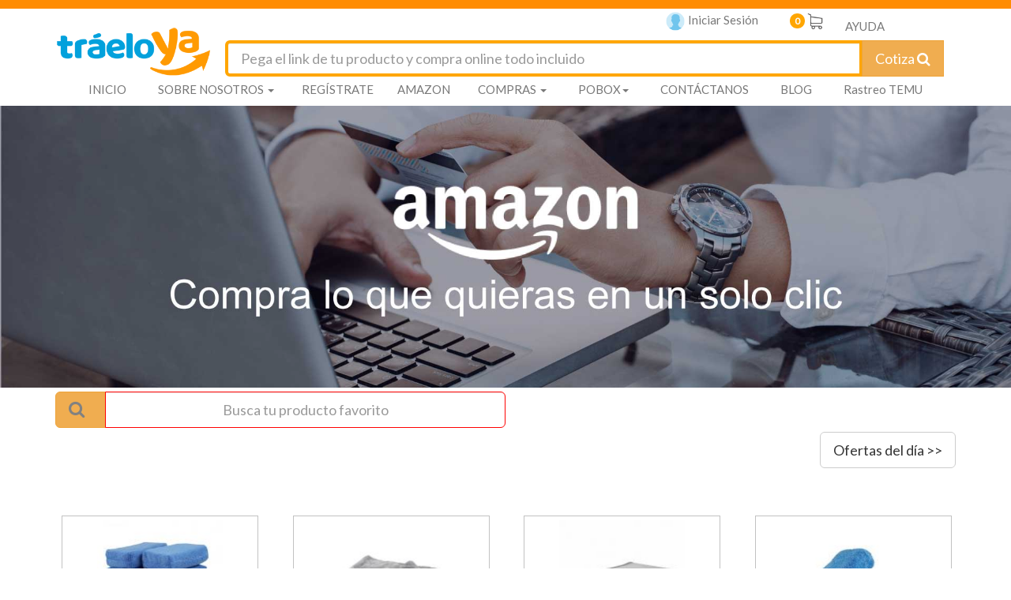

--- FILE ---
content_type: text/html; charset=UTF-8
request_url: https://www.traeloya.com/cotizar/tienda/203
body_size: 99626
content:
<!DOCTYPE html>
<html lang="es" dir="ltr" xmlns:fb="https://ogp.me/ns/fb#" class=" history" slick-uniqueid="4">

<head>


    <title>TráeloYa: Traemos tus compras o paquetes de Estados Unidos o China a Guatemala. </title>
    <link rel="canonical" href="https://www.traeloya.com/">
    <link rel="shortcut icon" href="https://www.traeloya.com/uploads/54525d69aee81.ico" />
    <!--<meta http-equiv="Expires" content="21 Abr 2021 17:50:00 GMT">-->
    <meta http-equiv="Cache-Control" content="no-cache, no-store, must-revalidate" />
    <meta HTTP-EQUIV="Pragma" CONTENT="no-cache">
    <meta HTTP-EQUIV="Expires" CONTENT="0">
    <meta charset="UTF-8" />
    <meta http-equiv="X-UA-Compatible" content="IE=edge" />
    <meta name="viewport" content="width=device-width, initial-scale=1" />
    <meta name="tipo_contenido" content="text/html;" http-equiv="content-type" charset="utf-8">
    <meta name="description" content="25 años de experiencia trayendo tus compras y paquetes de USA y el mundo a Guatemala. Cotiza tu precio Todo Incluido al instante: solo pega el link de tu producto en nuestro cotizador. Puedes elegir también Casillero PoBox o Compra Asesorada. Paga seguro en Quetzales y en cuotas." />
    <meta name="keywords" content="empresas de courier en Guatemala
empresas de pobox en Guatemala
compras en Internet
Compras Online
Compras en línea guatemala
Comprar en ebay desde guatemala
Sitios para comprar por internet
amazon guatemala
Compras en línea guatemala
Envíos de amazon a guatemala
Cómo comprar en amazon y traer a guatemala
Shein envíos a guatemala
Casillero en usa para guatemala
Comprar aliexpress guatemala
Courier por libra
Temu Guatemala 
Compras en línea 
Comprar en línea sin tarjeta de crédito 
Traer paquetes de Estados Unidos
Importar productos desde Estados Unidos
Fletes y aranceles de importación
Casillero Internacional
Servicio de Casillero en Miami
Dirección en Estados Unidos para compras online
Casillero para comprar en Amazon, ebay y más
Comparación de Po Box Guatemala
Servicio de importación confiable
Compras internacionales
Envío express a Guatemala" />
    <meta property="og:title" content="TráeloYa: Traemos tus compras o paquetes de Estados Unidos o China a Guatemala. " />
    <meta property="og:description" content="25 años de experiencia trayendo tus compras y paquetes de USA y el mundo a Guatemala. Cotiza tu precio Todo Incluido al instante: solo pega el link de tu producto en nuestro cotizador. Puedes elegir también Casillero PoBox o Compra Asesorada. Paga seguro en Quetzales y en cuotas." />
    <meta property="og:url" content="https://www.traeloya.com/cotizar/tienda/203">
    <meta property="og:image" content="https://www.traeloya.com/uploads/nuevo_logo_traeloya.png" />
    <meta property="product:brand" content="" />
    <meta property="product:condition" content="" />
    <meta property="product:price" content="" />
    <meta property="product:currency" content="" />
    <meta property="product:retail_item_id" content="" />


    <!-- CSS -->
    <link href="https://www.traeloya.com/_css/frontend/bootstrap.min.css" rel="stylesheet" type="text/css" />    <link href="https://www.traeloya.com/_css/font-awesome.min.css" rel="stylesheet" type="text/css" />    <link href="https://www.traeloya.com/_css/frontend/glyphicons/css/glyphicons.css" rel="stylesheet" type="text/css" />    <link href="https://www.traeloya.com/_js/jquery-ui/combobox/combobox.css" rel="stylesheet" type="text/css" />    <link href="https://www.traeloya.com/_js/datepicker/datepicker.css" rel="stylesheet" type="text/css" />    <link href="https://www.traeloya.com/_css/frontend/traeloya2019v2.css?v=20250420" rel="stylesheet" type="text/css" />    <link href="https://www.traeloya.com/_css/frontend/loader.css" rel="stylesheet" type="text/css" />    <!-- <link href="https://www.traeloya.com/_js/tooltipster/css/tooltipster.bundle.min.css" rel="stylesheet" type="text/css" /> -->

    <!-- JS scripts -->
    <script src="https://www.traeloya.com/_js/frontend/jquery-1.10.2.min.js"></script>
    <!-- <script src="https://www.traeloya.com/_js/frontend/jquery-3.3.1.min.js"></script> -->
    <script src="https://www.traeloya.com/_js/jquery-ui/combobox/combobox.js"></script>
    <script src="https://www.traeloya.com/_js/frontend/bootstrap.min.js"></script>
    <script src="https://www.traeloya.com/_js/tooltipster/js/tooltipster.bundle.min.js"></script>
    <!-- <script src="https://www.traeloya.com/_js/jquery-ui/jquery.hoverIntent.js"></script>-->
    <script src="https://www.traeloya.com/_js/datepicker/bootstrap-datepicker.js"></script>
    <!-- <script type="text/javascript" src="https://numerocentral.com/js/pop.js" ></script> -->
         <script src="https://www.google.com/recaptcha/api.js"></script>
    <!-- Este es elcodigo que llama el script de tormenta de nieve-->


    <!-- Mapa de google maps -->
    <link href="https://www.traeloya.com/_css/frontend/mapsapi.css" rel="stylesheet" type="text/css" />    <script src="https://www.traeloya.com/_js/frontend/mapsapi.js"></script>
    <!-- FIN Mapa de google maps -->

    <!-- Mapa de leaflet -->
    <link rel="stylesheet" href="https://unpkg.com/leaflet@1.7.1/dist/leaflet.css" integrity="sha512-xodZBNTC5n17Xt2atTPuE1HxjVMSvLVW9ocqUKLsCC5CXdbqCmblAshOMAS6/keqq/sMZMZ19scR4PsZChSR7A==" crossorigin="" />
    <link rel="stylesheet" href="https://www.traeloya.com/_js/frontend/Leaflet.awesome-markers/leaflet.awesome-markers.css">
    <script src="https://unpkg.com/leaflet@1.7.1/dist/leaflet.js" integrity="sha512-XQoYMqMTK8LvdxXYG3nZ448hOEQiglfqkJs1NOQV44cWnUrBc8PkAOcXy20w0vlaXaVUearIOBhiXZ5V3ynxwA==" crossorigin=""></script>
    <script src="https://www.traeloya.com/_js/frontend/Leaflet.awesome-markers/leaflet.awesome-markers.min.js"></script>
    <!-- fuente del mapa Open street map https://leafletjs.com/examples/quick-start/example.html -->

    <!-- FIN Mapa de leaflet -->

    <!-- Google Tag Manager -->
    <script>
        (function(w, d, s, l, i) {
            w[l] = w[l] || [];
            w[l].push({
                'gtm.start': new Date().getTime(),
                event: 'gtm.js'
            });
            var f = d.getElementsByTagName(s)[0],
                j = d.createElement(s),
                dl = l != 'dataLayer' ? '&l=' + l : '';
            j.async = true;
            j.src =
                'https://www.googletagmanager.com/gtm.js?id=' + i + dl;
            f.parentNode.insertBefore(j, f);
        })(window, document, 'script', 'dataLayer', 'GTM-W5N7HMB');
    </script>
    <!-- End Google Tag Manager -->

    <style>
        .showme_on_scroll {
            opacity: 0;
        }

        #chat24 {
            height: auto !important;
        }
    </style>
    <script>
        var already_show = 0;
        $(document).ready(function() {
            
                        $(".agregar_carretilla").click(function() {
                loading('Agregando a carrito');
                var data_prod = $(this).parent().serialize();
                $.post("https://www.traeloya.com/cotizar/add_from_shop", data_prod, function(data) {
                    loading_hide();
                    actualizar_carrito();
                    $("#my-large-modal-body").html(data);
                    $("#myLargeModal").modal("show");
                }).fail(function() {
                    loading_hide();
                    show_message("Ha ocurrido un error en la conexión, intenta de nuevo.");
                });
            });
            $(".combobox").combobox({
                appendId: "_combobox"
            });

            $("a.with_loading").click(function() {
                loading();
            })

            /*Si es un link que requiere iniciar sesión, modal de iniciar sesion y luego redireccione.*/
            $("a.with_logged").click(function(e) {
                                    e.preventDefault();
                    var link = $(this).attr("href");
                    $("#frm_inicia_sesion").append('<input type="hidden" name="redirect_to" value="' + link +
                        '" />');
                    $("#anchor_registrate").attr("href", "https://www.traeloya.com/login/iniciar?redirect_to=" +
                        encodeURIComponent(link));
                    $("#modal_inicia_sesion").modal("show");
                    return false;
                            })

            /* Every time the window is scrolled ... */
            $(window).scroll(function() {
                /* Check the location of each desired element */
                $('.showme_on_scroll').each(function(i) {
                    var bottom_of_object = $(this).offset().top + $(this).outerHeight();
                    var bottom_of_window = $(window).scrollTop() + $(window).height() + 210;
                    /* If the object is completely visible in the window, fade it it */
                    if (bottom_of_window > bottom_of_object) {
                        $(this).animate({
                            'opacity': '1'
                        }, 500);
                    }
                });
            });
            $(window).scroll();
        });

        function success_modal() {
            $(".check-icon").hide();
            setTimeout(function() {
                $(".check-icon").show();
            }, 10);
            $('#modal_success').modal('show');
        }

        function show_message(text_message, text_title, button_text) {
            if (text_title == undefined) {
                text_title = "Informaci&oacute;n";
            }
            if (button_text == undefined) {
                button_text = "Cerrar";
            }
            //$("#my-modal-title").html(text_title);
            $("#myModal_btn_cerrar").text(button_text);
            $("#my-modal-body").html(text_message);
            $('#myModal').modal('show');
        }

        function add_product_to_quote(prod_data, send = false, show_carrito = true) {
            loading("Agregando Producto");
            $.post('https://www.traeloya.com/cotizar/agregar', prod_data, function(response) {
                fbq('track', 'AddToCart');
                if (send) {
                                            $("#frm_inicia_sesion").append(
                            '<input type="hidden" name="redirect_to" value="https://www.traeloya.com/cotizar/enviar" />');
                        $("#anchor_registrate").attr("href",
                            "https://www.traeloya.com/login/iniciar?redirect_to=https%3A%2F%2Fwww.traeloya.com%2Fcotizar%2Fenviar"
                        );
                        $("#modal_inicia_sesion").modal("show");
                                    } else {
                    if (show_carrito) {
                        loading_hide();
                        //$(".prods_fields").val("");
                        $("#modal_add_prod").modal("hide");
                        $("#cart_container").html(response);
                        $("#add_prod_carret").modal("show");
                    }
                    actualizar_carrito();
                }
            }).fail(function() {
                loading_hide();
                show_message("Hubo un problema en la conexion, por favor intenta de nuevo.")
            });
        }

        function add_product_to_quote2(prod_data, send = false, show_carrito = true) {
            loading("Agregando Producto");
            $.post('https://www.traeloya.com/cotizar/agregar', prod_data, function(response) {
                fbq('track', 'AddToCart');
                if (send) {
                                            $("#frm_inicia_sesion").append(
                            '<input type="hidden" name="redirect_to" value="https://www.traeloya.com/cotizar/enviar" />');
                        $("#anchor_registrate").attr("href",
                            "https://www.traeloya.com/login/iniciar?redirect_to=https%3A%2F%2Fwww.traeloya.com%2Fcotizar%2Fenviar"
                        );
                        $("#modal_inicia_sesion").modal("show");
                                    } else {
                    if (show_carrito) {
                        loading_hide();
                        //$(".prods_fields").val("");
                        $("#modal_add_prod").modal("hide");
                        //$("#cart_container").html(response);
                        //$("#add_prod_carret").modal("show");
                    }
                    actualizar_carrito();
                }
            }).fail(function() {
                loading_hide();
                show_message("Hubo un problema en la conexion, por favor intenta de nuevo.")
            });
        }

        function remove_prod_from_quote(prod_id) {
            $.post('https://www.traeloya.com/cotizar/quitar', {
                prod_id: prod_id
            }, function(response) {
                $(".prods_list").html(response.lista);
            }, "json");
        }

        function get_quote_prods() {
            $.post('https://www.traeloya.com/cotizar/get_productos', {}, function(response) {
                $(".prods_list").html(response.lista);
            }, "json");
        }

        function loading(msg, time) {
            $("#modal_loading").modal("show");
            //waitingDialog.show(msg);
            if (time > 0) {
                setTimeout(function() {
                    $("#modal_loading").modal("hide");
                    //		waitingDialog.hide();
                }, time);
            }
        }

        function loading_hide() {
            $("#modal_loading").modal("hide");
            //waitingDialog.hide();
        }

        function actualizar_carrito() {
            $.get('https://www.traeloya.com/cotizar/carrito_status', {}, function(carrito) {
                $("#carrito_cant").html(carrito.cantidad);
                $(".carrito_cant").html(carrito.cantidad);
            }, "json");
        }

        //countdown('2020/11/27 00:00:01', 'cuenta_regresiva');
        function countdown(fecha, element_id) {

            // set the date we're counting down to
            var target_date = new Date(fecha).getTime();

            // variables for time units
            var days, hours, minutes, seconds;

            // get tag element
            //var countdown = document.getElementById(element);

            // update the tag with id "countdown" every 1 second
            var interval_id = setInterval(function() {

                // find the amount of "seconds" between now and target
                var current_date = new Date().getTime();
                var seconds_left = (target_date - current_date) / 1000;

                // do some time calculations
                days = parseInt(seconds_left / 86400);
                seconds_left = seconds_left % 86400;

                hours = parseInt(seconds_left / 3600);
                seconds_left = seconds_left % 3600;

                minutes = parseInt(seconds_left / 60);
                seconds = parseInt(seconds_left % 60);

                minutes_cero = "";
                seconds_cero = "";
                if (minutes < 10) {
                    minutes_cero = '0';
                }

                if (seconds < 10) {
                    seconds_cero = '0';
                }

                if (days > 0) {
                    document.getElementById(element_id).innerHTML = '<span class="days"><span class="digit">' + days +
                        '</span><span class="countdown_label">D&iacute;as : </span></span> <span class="hours"><span class="digit">' +
                        hours +
                        '</span><span class="countdown_label">Horas : </span></span> <span class="minutes"><span class="digit">' +
                        minutes_cero + minutes +
                        '</span><span class="countdown_label">Minutos : </span></span></span><span class="seconds"><span class="digit">' +
                        seconds_cero + seconds + '</span><span class="countdown_label">Segundos </span></span>';
                } else {
                    document.getElementById(element_id).innerHTML = '<span class="hours"><span class="digit">' + hours +
                        '</span><span class="countdown_label">Horas : </span></span> <span class="minutes"><span class="digit">' +
                        minutes_cero + minutes +
                        '</span><span class="countdown_label">Minutos : </span></span><span class="seconds"><span class="digit">' +
                        seconds_cero + seconds + '</span><span class="countdown_label">Segundos</span></span>';
                }
                // format countdown string + set tag value

            }, 1000);
            console.log(interval_id);
        }

        //countdown_min('2020/11/27 00:00:01', 'cuenta_regresiva_min');
        function countdown_min(fecha, element_id) {
            // set the date we're counting down to
            var target_date = new Date(fecha).getTime();

            // variables for time units
            var days, hours, minutes, seconds;

            // get tag element
            //var countdown = document.getElementById(element);

            // update the tag with id "countdown" every 1 second
            var interval_id = setInterval(function() {

                // find the amount of "seconds" between now and target
                var current_date = new Date().getTime();
                var seconds_left = (target_date - current_date) / 1000;

                // do some time calculations
                days = parseInt(seconds_left / 86400);
                seconds_left = seconds_left % 86400;

                hours = parseInt(seconds_left / 3600);
                seconds_left = seconds_left % 3600;

                minutes = parseInt(seconds_left / 60);
                seconds = parseInt(seconds_left % 60);

                minutes_cero = "";
                seconds_cero = "";
                if (minutes < 10) {
                    minutes_cero = '0';
                }

                if (seconds < 10) {
                    seconds_cero = '0';
                }

                if (days > 0) {
                    document.getElementById(element_id).innerHTML = '<span class="days"><span class="digit">' + days +
                        '</span>D :</span> <span class="hours"><span class="digit">' + hours +
                        '</span>H :</span> <span class="minutes"><span class="digit">' + minutes_cero + minutes +
                        '</span>M :</span><span class="seconds"><span class="digit">' + seconds_cero + seconds +
                        '</span></span>';
                } else {
                    document.getElementById(element_id).innerHTML = '<span class="hours"><span class="digit">' + hours +
                        '</span>H: </span> <span class="minutes"><span class="digit">' + minutes_cero + minutes +
                        '</span>M: </span><span class="seconds"><span class="digit">' + seconds_cero + seconds +
                        '</span></span>';
                }
                // format countdown string + set tag value

            }, 1000);
        }

        function extractHostname(url) {
            var hostname;
            //find & remove protocol (http, ftp, etc.) and get hostname

            if (url.indexOf("://") > -1) {
                hostname = url.split('/')[2];
            } else {
                hostname = url.split('/')[0];
            }

            //find & remove port number
            hostname = hostname.split(':')[0];
            //find & remove "?"
            hostname = hostname.split('?')[0];

            return hostname;
        }

        function extractRootDomain(url) {
            var domain = extractHostname(url),
                splitArr = domain.split('.'),
                arrLen = splitArr.length;

            //extracting the root domain here
            if (arrLen > 2) {
                domain = splitArr[arrLen - 2] + '.' + splitArr[arrLen - 1];
                return domain;
            }
            return "";
        }

        function is_url(str) {
            regexp =
                /^(?:(?:https?|ftp):\/\/)?(?:(?!(?:10|127)(?:\.\d{1,3}){3})(?!(?:169\.254|192\.168)(?:\.\d{1,3}){2})(?!172\.(?:1[6-9]|2\d|3[0-1])(?:\.\d{1,3}){2})(?:[1-9]\d?|1\d\d|2[01]\d|22[0-3])(?:\.(?:1?\d{1,2}|2[0-4]\d|25[0-5])){2}(?:\.(?:[1-9]\d?|1\d\d|2[0-4]\d|25[0-4]))|(?:(?:[a-z\u00a1-\uffff0-9]-*)*[a-z\u00a1-\uffff0-9]+)(?:\.(?:[a-z\u00a1-\uffff0-9]-*)*[a-z\u00a1-\uffff0-9]+)*(?:\.(?:[a-z\u00a1-\uffff]{2,})))(?::\d{2,5})?(?:\/\S*)?$/;
            if (regexp.test(str)) {
                return true;
            } else {
                return false;
            }
        }


        function isNumberKey(e) {
            var charCode = (e.which) ? e.which : event.keyCode
            if (charCode > 31 && (charCode < 48 || charCode > 57))
                return false;
            return true;
        };

        function gtranslate_text(element) {
            var sourceText = element.text();
            var sourceLang = 'en';
            var targetLang = 'es';

            var url = "https://translate.googleapis.com/translate_a/single?client=gtx&sl=" +
                sourceLang + "&tl=" + targetLang + "&dt=t&q=" + encodeURI(sourceText);
            console.log(url)
            $.get(url, {}, function(resp) {
                var tanslateText = "";
                if (resp[0]) {
                    for (var i = resp[0].length - 1; i >= 0; i--) {
                        tanslateText = tanslateText + " " + resp[0][i][0];
                    }
                    element.text(tanslateText);
                }
            }, "json");
        }

        function valNit(nit, allow_cf = true) {
            var nd, add = 0;
            if (allow_cf && (nit.toLowerCase() == 'c/f' || nit.toLowerCase() == 'cf' || nit.toLowerCase() == 'c-f')) {
                return true;
            }
            if (nd = /^(\d+)\-?([\dk])$/i.exec(nit)) {
                nd[2] = (nd[2].toLowerCase() == 'k') ? 10 : parseInt(nd[2]);
                for (var i = 0; i < nd[1].length; i++) {
                    add += ((((i - nd[1].length) * -1) + 1) * nd[1][i]);
                }
                return ((11 - (add % 11)) % 11) == nd[2];
            } else {
                return false;
            }
        }
    </script>


    <!--Google analytics begin-->
    <script Cache-Control: max-age=3600>
        (function(i, s, o, g, r, a, m) {
            i['GoogleAnalyticsObject'] = r;
            i[r] = i[r] || function() {
                (i[r].q = i[r].q || []).push(arguments)
            }, i[r].l = 1 * new Date();
            a = s.createElement(o),
                m = s.getElementsByTagName(o)[0];
            a.async = 1;
            a.src = g;
            m.parentNode.insertBefore(a, m)
        })(window, document, 'script', 'https://www.google-analytics.com/analytics.js', 'ga');
        ga('create', 'UA-96343722-1', 'auto');
        ga('send', 'pageview');
    </script>
    <!--Google analytics end-->

            <!-- Codigo de remarketing de google para GUATEMALA Global site tag (gtag.js) - Google Ads: 761955680 -->
        <script async src="https://www.googletagmanager.com/gtag/js?id=AW-785271209"></script>
        <script>
            window.dataLayer = window.dataLayer || [];

            function gtag() {
                dataLayer.push(arguments);
            }
            gtag('js', new Date());

            gtag('config', 'AW-785271209');
        </script>
        <!--Finaliza Codigo de remarketing de google -->


        <!-- Meta Pixel Code -->
        <!-- TEST DE PIXEL ENEAS-->
        <script>
            ! function(f, b, e, v, n, t, s) {
                if (f.fbq) return;
                n = f.fbq = function() {
                    n.callMethod ?
                        n.callMethod.apply(n, arguments) : n.queue.push(arguments)
                };
                if (!f._fbq) f._fbq = n;
                n.push = n;
                n.loaded = !0;
                n.version = '2.0';
                n.queue = [];
                t = b.createElement(e);
                t.async = !0;
                t.src = v;
                s = b.getElementsByTagName(e)[0];
                s.parentNode.insertBefore(t, s)
            }(window, document, 'script',
                'https://connect.facebook.net/en_US/fbevents.js');
            fbq('init', '3567461553529577');
            fbq('track', 'PageView');
        </script>
        <noscript><img height="1" width="1" style="display:none" src="https://www.facebook.com/tr?id=3567461553529577&ev=PageView&noscript=1" /></noscript>
        <!-- TEST DE PIXEL ENEAS-->
        <!-- End Meta Pixel Code -->


        <!-- Facebook Pixel Code 1 SE DESACTIVA POR ERRORES QUE SE ESTÁN REPORTANDO DESDE EL SERVIDOR, NO DEBERÍA PERJUDICAR EL RENDIMIENTO YA QUE SEGÚN CORREO DE ALEJANDRA, EL PIXEL CORRECTO ES EL QUE CONTIENE EL IDENTIFICADOR 268779720435374-->

        <!-- Facebook Pixel Code -->
        <script>
            /*
            ! function(f, b, e, v, n, t, s) {
                if (f.fbq) return;
                n = f.fbq = function() {
                    n.callMethod ?
                        n.callMethod.apply(n, arguments) : n.queue.push(arguments)
                };
                if (!f._fbq) f._fbq = n;
                n.push = n;
                n.loaded = !0;
                n.version = '2.0';
                n.queue = [];
                t = b.createElement(e);
                t.async = !0;
                t.src = v;
                s = b.getElementsByTagName(e)[0];
                s.parentNode.insertBefore(t, s)
            }(window,
                document, 'script', 'https://connect.facebook.net/en_US/fbevents.js');
            fbq('init', '316693315406499'); // Insert your pixel ID here.
            fbq('track', 'PageView');
        <noscript><img height="1" width="1" style="display:none" src="https://www.facebook.com/tr?id=316693315406499&ev=PageView&noscript=1" /></noscript>*/
        </script>
        <!-- DO NOT MODIFY -->
        <!-- End Facebook Pixel Code -->

        <!-- Facebook Pixel Code -->
        <script>
            ! function(f, b, e, v, n, t, s) {
                if (f.fbq) return;
                n = f.fbq = function() {
                    n.callMethod ?
                        n.callMethod.apply(n, arguments) : n.queue.push(arguments)
                };
                if (!f._fbq) f._fbq = n;
                n.push = n;
                n.loaded = !0;
                n.version = '2.0';
                n.queue = [];
                t = b.createElement(e);
                t.async = !0;
                t.src = v;
                s = b.getElementsByTagName(e)[0];
                s.parentNode.insertBefore(t, s)
            }(window, document, 'script',
                'https://connect.facebook.net/en_US/fbevents.js');
            fbq('init', '268779720435374');
            fbq('track', 'PageView');
        </script>
        <noscript>
            <img height="1" width="1" src="https://www.facebook.com/tr?id=268779720435374&ev=PageView&noscript=1" />
        </noscript>
        <!-- End Facebook Pixel Code -->



    
    <!-- Google Code for PAGO FINAL Conversion Page -->
    <script type="text/javascript">
        /* <![CDATA[ */
        var google_conversion_id = 867909670;
        var google_conversion_language = "en";
        var google_conversion_format = "3";
        var google_conversion_color = "ffffff";
        var google_conversion_label = "3kDTCNmCpnEQpoDtnQM";
        var google_remarketing_only = false;
        /* ]]> */
    </script>
    <script type="text/javascript" src="//www.googleadservices.com/pagead/conversion.js"></script>
    <noscript>
        <div style="display:inline;">
            <img height="1" width="1" style="border-style:none;" alt="" src="//www.googleadservices.com/pagead/conversion/867909670/?label=3kDTCNmCpnEQpoDtnQM&guid=ON&script=0" />
        </div>
    </noscript>

    <script>
        $(document).ready(function() {
            $("#minimizar").click(function() {
                $("#social_box").animate({
                    left: "-40px"
                }, 500);
            });
            $("#maximizar").click(function() {
                $("#social_box").animate({
                    left: "0px"
                }, 500);
            });
        })
    </script>

    <!-- FIN chat whatsapp y messenger -->
    <script id='chat-2-desk-widget-code' type="text/javascript">
        function chat2deskWidgetRun() {
            window['cha' + 't2d' + 'e' + 'skID'] = 'c56a8006dd3ed5fd9a7bf907def37736';
            window.domain = 'https://chat2desk.com';
            var sc = document.createElement('script');
            sc.type = 'text/javascript';
            sc.async = true;
            sc.src = window.domain + '/js/widget/new/dist/widget.min.js';

            var c = document['getElement' + 'sByTagNa' + 'me']('script')[0];
            if (c) c['p' + 'arent' + 'Node']['inser' + 'tB' + 'efo' + 're'](sc, c);
            else document['docu' + 'me' + 'ntEle' + 'm' + 'ent']['f' + 'i' + 'r' + 's' + 'tChi' + 'ld']['appe' + 'nd' +
                'C' + 'hild'
            ](sc);
        }
        window.chat2deskWidgetCanRun = true;
        if (window.chat2deskWidgetCanRun) {
            chat2deskWidgetRun();
        }
    </script>


</head>

<body>
    <!-- Google Tag Manager (noscript) -->
    <noscript><iframe src="https://www.googletagmanager.com/ns.html?id=GTM-W5N7HMB"
            height="0" width="0" style="display:none;visibility:hidden"></iframe></noscript>
    <!-- End Google Tag Manager (noscript) -->
    <div id="snow"></div>
    <div class="modal fade" id="modal_success" tabindex="9990" role="dialog" aria-labelledby="myModalLabel" aria-hidden="true" style="z-index: 999999;">
        <div class="modal-dialog modal-sm">
            <div class="modal-content" style="background-color: white!important;">
                <div class="modal-header">
                    <button type="button" class="close" data-dismiss="modal"><span aria-hidden="true">&times;</span><span class="sr-only">Close</span></button>
                    <h4 class="modal-title" id="my-modal-title"><img src="https://www.traeloya.com/uploads/nuevo_logo_traeloya.png" alt="Logo TraeloYa" style="width:100px;"></h4>
                </div>
                <div class="modal-body" style="background: white; margin: auto!important;">
                    <div class="success-checkmark">
                        <div class="check-icon">
                            <span class="icon-line line-tip"></span>
                            <span class="icon-line line-long"></span>
                            <div class="icon-circle"></div>
                            <div class="icon-fix"></div>
                        </div>
                    </div>
                </div>
                <div class="modal-footer">
                    <button type="button" class="btn btn-default" data-dismiss="modal">Cerrar</button>
                    <!-- <button type="button" class="btn btn-primary">Save changes</button> -->
                </div>
            </div><!-- /.modal-content -->
        </div><!-- /.modal-dialog -->
    </div><!-- /.modal -->
    <main>
        <div class="modal fade" id="myModal" tabindex="9999" role="dialog" aria-labelledby="myModalLabel" aria-hidden="true" style="z-index: 999999;">
            <div class="modal-dialog">
                <div class="modal-content">
                    <div class="modal-header">
                        <button type="button" class="close" data-dismiss="modal"><span aria-hidden="true">&times;</span><span class="sr-only">Close</span></button>
                        <h4 class="modal-title" id="my-modal-title"><img src="https://www.traeloya.com/uploads/nuevo_logo_traeloya.png" alt="Logo TraeloYa" style="width:100px;"></h4>
                    </div>
                    <div class="modal-body" id="my-modal-body"></div>
                    <div class="modal-footer">
                        <button type="button" class="btn btn-default" data-dismiss="modal" id="myModal_btn_cerrar">Close</button>
                        <!-- <button type="button" class="btn btn-primary">Save changes</button> -->
                    </div>
                </div><!-- /.modal-content -->
            </div><!-- /.modal-dialog -->
        </div><!-- /.modal -->
        <div class="modal fade" id="myLargeModal" tabindex="-1" role="dialog" aria-labelledby="myModalLabel" aria-hidden="true">
            <div class="modal-dialog">
                <div class="modal-content">
                    <div class="modal-header"></div>
                    <div class="modal-body text-center">
                        <div class="row">
                            <div class="col-sm-12">
                                <h2>Tu producto ha sido<br> agregado al carrito</h2><br><br>
                                <a href="https://www.traeloya.com/cotizar/carrito" class="btn btn-primary" style="min-width: 50%; text-align: center">
                                    <p><strong><i class="glyphicon glyphicon-shopping-cart"></i>Ir al carrito</strong>
                                    </p>
                                </a><br><br>
                                <h3><a href="#" class="text-warning" data-dismiss="modal">continua comprando</a></h3>
                                <br>
                            </div>
                            <div class="col-sm-3 col-sm-offset-9 col-xs-12">
                                <img class="logotipo img-responsive pull-right" src="https://www.traeloya.com/uploads/58bef5c091a22.png" alt="traeloya.com">
                            </div>
                        </div>
                    </div>
                    <div class="modal-footer">&nbsp;
                        <div class="row">
                            <div class="col-sm-12">
                                <button type="button" class="btn btn-default pull-right" data-dismiss="modal">cerrar</button>
                            </div>
                        </div>
                    </div>
                </div><!-- /.modal-content -->
            </div><!-- /.modal-dialog -->
        </div><!-- /.modal -->

        <!-- /.modal inicio test-->
        <div class="modal fade" tabindex="-1" role="dialog" aria-labelledby="myLargeModalLabel" aria-hidden="true" id="splash_home_test">
            <div class="modal-dialog" style="width: 300px;">
                <div class="modal-content" style="background-color: white;">
                    <i style="z-index: 99999; position: absolute; right: 0px;margin: 8px;" data-dismiss="modal" class="btn btn-default">X</i>
                    <a href="https://www.traeloya.com/home">
                        <img src="https://www.traeloya.com/uploads/nuevo_logo_traeloya.png" />
                    </a>
                </div><!-- /.modal-content -->
            </div><!-- /.modal-dialog -->
        </div><!-- /.modal -->

        <!-- /.modal- HOME BACKEND -->
        
        <!-- Modal aceptar nuevos terminos y condiciones -->
        <div class="modal fade" id="modal_condiciones" role="dialog">
            <div class="modal-dialog">
                <!-- Modal content-->
                <div class="modal-content">
                    <div class="modal-header">
                        <!-- <button type="button" class="close" data-dismiss="modal">&times;</button> -->
                        <img class="logotipo img-responsive" src="https://traeloya.com/uploads/58bef5c091a22.png" alt="traeloya.com" style="width: 20%">
                    </div>
                    <div class="modal-body" style="background-repeat: no-repeat; background-size: 100% 100%; background-image: url(https://www.traeloya.com/img/home/condiciones_new.png);">
                        <div class="row">
                            <div class="col-sm-8 col-sm-offset-4">
                                <h3>Bienvenido</h3>
                                <h4>Gracias por iniciar sesi&oacute;n en tu cuenta<br>
                                    Traeloya, queremos invitarte a que revises<br>
                                    nuestros nuevos t&eacute;rminos y condiciones<br>
                                    para este 2018<br><br></h4>
                                <form role="form" id="frm_registro_confirm" action="https://www.traeloya.com/user/acepta_condiciones" method="post">
                                    <input type="hidden" name="url_origen" value="cotizar/tienda/203">
                                    <div class="checkbox">
                                        <label for="ch_term_y_conts" style="font-size: small; color: #5e89bb">
                                            <input type="checkbox" id="ch_term_y_conts" title="Debes aceptar los terminos y condiciones para continuar" value="1" required=""> Acepto los nuevos <a href="https://www.traeloya.com/home/condiciones" target="_blank" rel="noopener noreferrer"><strong> t&eacute;rminos y
                                                    condiciones</strong></a>
                                        </label>
                                    </div>
                                    <div class="form-group">
                                        <button class="btn btn-lg btn-info  " type="submit">Aceptar</button>
                                    </div>
                                </form>
                            </div>
                        </div>
                    </div>
                    <div class="modal-footer">
                        <!--<button type="button" class="btn btn-default" data-dismiss="modal">Cerrar</button>-->
                    </div>
                </div>
            </div>
        </div><!-- fin de modal terminos y condiciones-->

        <!-- Inicia Welcome Modal -->
        <div class="modal fade" id="welcome_modal">
            <div class="modal-dialog modal-sm">
                <div class="modal-content" style="background-image: url(https://www.traeloya.com/img/home/modal_welcome_bg.jpg);background-repeat: no-repeat;background-size: cover;background-position: center;">
                    <div class="modal-body" style="background: transparent;">
                        <div class="row">
                            <div class="col-sm-12 text-center" style="padding: 0px;">
                                <h3>¡Estamos Estrenando!</h3>
                                <img class="img-responsive" src="https://www.traeloya.com/uploads/58bef5c091a22.png" alt="traeloya.com">
                                <h5>
                                    <b>
                                        Nos hemos renovado especialmente
                                        <br>para t&iacute;.
                                    </b>
                                </h5>
                                <h5>
                                    <strong>
                                        Compra en cualquier parte del mundo
                                        <br>con un solo precio todo incluido y los
                                        <br>mejores beneficios.
                                    </strong>
                                </h5>
                                <br>
                                <button type="button" class="btn btn-default" data-dismiss="modal">Sigue
                                    comprando</button>
                                <br>
                                <h3 class="hide hidden">Elige tu pa&iacute;s</h3>

                            </div>
                            <div class="col-xs-2">&nbsp;</div>
                                                                <div class="col-xs-4 hide hidden">
                                        <a class=" cambiar_pais" role="menuitem" tabindex="-1" href="https://www.traeloya.com/home/pais/1">
                                            <img src="https://www.traeloya.com/img/bandera_gua.png" alt="Flag Country" class="img-responsive" title="Guatemala" />
                                            Guatemala                                        </a>
                                    </div>
                                                    </div>
                    </div>
                </div><!-- /.modal-content -->
            </div><!-- /.modal-dialog -->
        </div><!-- /.modal -->

        <!-- Inicia Welcome Modal -->
        <div class="modal fade" id="pl5off_modal">
            <div class="modal-dialog modal-lg">
                <div class="modal-content">
                    <div class="modal-header">
                        <button class="button  btn-danger pull-right" data-dismiss="modal">X</button>
                        <br>
                    </div>
                    <div class="modal-body">
                        <div class="row">
                            <div class="col-sm-12 text-center" style="padding: 0px;">
                                <img class="img-responsive" src="https://www.traeloya.com/img/home/pl5off.jpg" alt="traeloya.com">
                            </div>
                        </div>
                    </div>
                    <div class="modal-footer">&nbsp;
                        <div class="row">
                            <div class="col-sm-12">
                                <button type="button" class="btn btn-default pull-right" data-dismiss="modal">cerrar</button>
                            </div>
                        </div>
                    </div>
                </div><!-- /.modal-content -->
            </div><!-- /.modal-dialog -->
        </div><!-- /.modal -->


        <!--modal modal_error_country-->
        <div class="modal fade" tabindex="-1" role="dialog" aria-labelledby="myLargeModalLabel" aria-hidden="true" id="modal_error_country">
            <div class="modal-dialog modal-sm">
                <div class="modal-content" style="background-color: #0165a3">
                    <div class="modal-header">&nbsp;</div>
                    <div class="modal-body text-center" style="background-color: #0165a3">
                        <div class="row">
                            <div class="col-sm-12">
                                <spam class="glyphicon glyphicon-info-sign" style="font-size: 100px; color: #6aa8c5;">
                                </spam><br><br>
                                <p style="color: white">¡Hola! hemos detectado que no te encuentras en los pa&iacute;ses
                                    donde prestamos servicio, Puedes seleccionar uno de los pa&iacute;ses de la
                                    siguiente lista y podr&aacute;s seguir navegando </p><br>

                            </div>
                        </div>

                    </div>
                    <div class="modal-footer text-center">
                        <div class="row">
                            <div class="col-sm-12 text-center">
                                <a href="#" id="dropdownMenuBanderas" data-toggle="dropdown" style="color: white">
                                    <span class="glyphicon glyphicon-globe" aria-hidden="true" style="font-size: 50px; color: white"></span>
                                    <br>
                                    Guatemala<span class="caret"></span>
                                </a>
                                <ul class="dropdown-menu" role="menu" aria-labelledby="dropdownMenuBanderas" style="margin: 0px 70px 0px">
                                                                    </ul>
                            </div>
                        </div>

                    </div>
                </div><!-- /.modal-content -->
            </div><!-- /.modal-dialog -->
        </div><!-- /.modal -->

        <!--modal No te vayas-->
        <div class="modal fade" tabindex="-1" role="dialog" aria-labelledby="myLargeModalLabel" aria-hidden="true" id="modal_retencion">
            <div class="modal-dialog modal-sm">
                <div class="modal-content" style="background-color: #0165a3">
                    <div class="modal-header">
                        <button class="button  btn-danger pull-right" data-dismiss="modal">X</button>
                        <br>
                    </div>
                    <div class="modal-body text-center" style="background-image: url(https://www.traeloya.com/img/home/reten_backgroun.png);background-repeat: no-repeat;background-size: cover;background-position: center;">
                        <img alt="Retencion cintillo" style="max-width: 115%;position: absolute;top: -22px;right: -19px;  z-index: 999" alt="" src="../../../img/home/retencion_cintillo.png" />
                        <div class="row">
                            <div class="col-sm-12">
                                <div class="row-divider-sm"></div>
                                <strong>
                                    <h2><b>¡No te vayas!</b></h2><br>
                                    <p>Regístrate y recibe $5 en tu primera compra.</p>
                                    <div class="row-divider-sm"></div>
                                    <a data-dismiss="modal" data-toggle="modal" id="btn_no_me_voy" data-target="#modal_crear_cuenta" class="btn-lg btn-primary">Reg&iacute;strate</a><br><br>
                                    <a data-dismiss="modal" href=""><label style="text-decoration: underline;">No
                                            gracias</label></a>
                                </strong>
                            </div>
                        </div>
                    </div>
                    <div class="modal-footer text-center">
                        <div class="row">
                        </div>
                    </div>
                </div><!-- /.modal-content -->
            </div><!-- /.modal-dialog -->
        </div><!-- /.modal no te vayas fin-->

        <!--modal Newsletter suscribete inicio-->
        <div class="modal fade" tabindex="-1" role="dialog" aria-labelledby="myLargeModalLabel" aria-hidden="true" id="modal_newsletter">
            <div class="modal-dialog modal-md">
                <div class="modal-content" style="background-color: #A6DAE9">
                    <div class="modal-header">
                        <img class="img-responsive pull-right" style="max-width: 30%" src="https://www.traeloya.com/uploads/58bef5c091a22.png" alt="traeloya.com">
                        <button class="btn  btn-danger " data-dismiss="modal">X</button>
                        <br>
                    </div>
                    <div class="modal-body text-center" style="background-color: #00ffff00">
                        <div class="row">
                            <div class="col-sm-7">
                                <div class="row-divider-sm"></div>
                                <strong>
                                    <h1><b>Suscríbete</b></h1>
                                    <h3>Y recibe exclusivos <br>Descuentos y Ofertas</h3>
                                    <div class="row-divider-sm"></div>
                                    <!-- formulario suscribite-->
                                    <form role="form" id="frm-email_list1" method="post">
                                        <input type="email" class="form-control" placeholder="Ingresa tu Email" name="email" required=""><br>
                                        <span class="input-group-btn">
                                            <button class="btn btn-warning" type="submit">suscribirse</button>
                                        </span>
                                    </form>
                                    <!-- formulario suscribete-->
                                    <div class="row-divider-sm"></div>
                                    <a data-dismiss="modal" href=""><label style="text-decoration: underline;">Ya Estoy
                                            suscrito</label></a>
                                </strong>
                            </div>
                            <div class="col-sm-5 text-center">
                                <div class="row-divider-md"></div>
                                <img class="img-responsive" style="min-width: 130%; margin-bottom: -32px; padding-top: 24px;" alt="Nesletter traeloya" src="https://www.traeloya.com/img/landing/newsletter_img_fondo.png">
                            </div>
                        </div>
                    </div>
                </div><!-- /.modal-content -->
            </div><!-- /.modal-dialog -->
        </div><!-- /.modal Newsletter suscribete fin-->

        <div class="modal fade" id="welcome_newsletter">
            <div class="modal-dialog ">
                <div class="modal-content" style="background-color: #ffffff!important">
                    <div class="modal-header text-center" style="background-color: #ffffff!important">
                        <h2 class="text-center text-primary">
                            &iexcl;Gracias por suscribirte! <span class="btn  btn-default pull-right" data-dismiss="modal">X</span>
                        </h2>
                        <br>
                    </div>
                    <div class="modal-body" style="margin:  0% 0% !important; background-color: #ffffff!important">
                        <div class="row text-center">
                            <div class="col-xs-12 col-sm-7 col-sm-offset-1 text-center" style="padding: 0px;">
                                <h4 class="text">Ahora recibir&aacute;s emails con promociones y ofertas exclusivas para ti.</h4>
                                <img class="img-responsive" style="max-width: 50%; margin-left: auto; margin-right: auto" src="https://www.traeloya.com/uploads/nuevo_logo_traeloya.png" alt="traeloya.com">
                                <div class="row-divider-sm"></div>
                            </div>
                            <div class="col-xs-12 col-sm-4">
                                <img class="img-responsive" style="margin-left: auto; margin-right: auto" src="https://www.traeloya.com/img/2019v2/footer/modal_suscripcion_logo.png" alt="traeloya.com">
                            </div>
                        </div>
                    </div>
                </div><!-- /.modal-content -->
            </div><!-- /.modal-dialog -->
        </div><!-- /.modal -->
        <div class="modal fade" id="modal_ebay_popup">
            <div class="modal-dialog modal-lg">
                <div class="modal-content" style=" background-color: transparent;">
                    <div class="modal-body" style="margin:  0% 0% !important; background-color: transparent;">
                        <div class="row text-center">
                            <div class="col-sm-12 text-center" style="padding: 0px;">
                                <button class="btn  btn-danger " data-dismiss="modal" style="position: absolute;margin-top: 7px;margin-left: -413px;">X</button>
                                <a href="https://www.traeloya.com/cotizar/ebay" class="btn btn-default" style="position: absolute;margin-left: 20%;margin-top: 36%; background-color: orange; color: white">¡INGRESA!</a>
                                <img class="img-responsive" src="https://www.traeloya.com/img/home/halloween_splash_new.jpg" alt="traeloya.com">
                            </div>
                        </div>
                    </div>
                </div><!-- /.modal-content -->
            </div><!-- /.modal-dialog -->
        </div><!-- /.modal -->

        <!-- Inicia cupon de 100 dolares Modal -->
        <div class="modal fade" id="modal_promo100">
            <div class="modal-dialog modal-lg">
                <div class="modal-content">
                    <div class="modal-header">
                        <button class="btn  btn-danger pull-right" data-dismiss="modal">X</button>
                        <br>
                    </div>
                    <div class="modal-body">
                        <div class="row">
                            <div class="col-sm-12 text-center" style="padding: 0px;">
                                <a href="https://www.traeloya.com/login/iniciar">
                                    <img class="img-responsive" alt="Splash TraeloYa" src="https://www.traeloya.com/img/home/splash_promo100.jpg">
                                </a>
                            </div>
                        </div>
                    </div>
                </div><!-- /.modal-content -->
            </div><!-- /.modal-dialog -->
        </div><!-- /.modal -->

        <!-- Inicia Promocion POBOX CHINA Modal  id="traeloya_splash_pobox_china"-->
        <div class="modal fade" id="traeloya_splash_pobox_china">
            <div class="modal-dialog">
                <div class="modal-content">
                    <div class="modal-header">
                        <button class="btn  btn-danger pull-right" data-dismiss="modal">X</button>
                        <br>
                    </div>
                    <div class="modal-body" style="background-color: inherit;">
                        <div class="row">
                            <div class="col-sm-12 text-center" style="padding: 0px;">
                                <a href="https://www.traeloya.com/pobox/china">
                                    <img class="img-responsive" src="https://www.traeloya.com/img/2019/home/splash/pobox_china.jpg">
                                </a>
                            </div>
                        </div>
                    </div>
                </div><!-- /.modal-content -->
            </div><!-- /.modal-dialog -->
        </div><!-- /.modal -->

        <!-- Inicia Sorteo Smartlockers  id="splash_pobox_sorteo_smartlockers"-->
        <div class="modal fade" id="splash_pobox_sorteo_smartlockers">
            <div class="modal-dialog">
                <div class="modal-content">
                    <div class="modal-header">
                        <button class="btn  btn-danger pull-right" data-dismiss="modal">X</button>
                        <br>
                    </div>
                    <div class="modal-body" style="background-color: inherit;">
                        <div class="row">
                            <div class="col-sm-12 text-center" style="padding: 0px;">
                                <a href="https://www.traeloya.com/pobox/china">
                                    <img class="img-responsive" src="https://www.traeloya.com/img/pobox/2025/notificaciones/img_sorteo_smartlockers.jpg">
                                </a>
                            </div>
                        </div>
                    </div>
                </div><!-- /.modal-content -->
            </div><!-- /.modal-dialog -->
        </div><!-- /.modal -->

        <!-- Inicia loading Modal  id="modal_loading"-->
        <div class="modal fade" id="modal_loading" data-backdrop="static" data-keyboard="false">
            <div class="modal-dialog" style="margin-top: 15%;">
                <div class="modal-content" style="background-color: white; border-radius: 35px!important;">
                    <div class="modal-body" style="background-color: white; border-radius: 35px!important;">
                        <div class="row">
                            <div class="col-sm-12 text-center loader" id="div-loading" style="padding: 0px;">
                                <div class='loader--dot'></div>
                                <div class='loader--dot'></div>
                                <div class='loader--dot'></div>
                                <div class='loader--dot'></div>
                                <div class='loader--dot'></div>
                                <div class='loader--dot'></div>
                                <div class='loader--text'></div>
                            </div>
                        </div>
                        <div class="row-divider-lg"></div>
                    </div>
                </div><!-- /.modal-content -->
            </div><!-- /.modal-dialog -->
        </div><!-- /.modal -->

        <!-- Inicia direcciones POBOX Modal  id="pobox_direcciones"-->
        <div class="modal fade" id="pobox_direcciones">
            <div class="modal-dialog modal-lg">
                <div class="modal-content" style="background-color: #2E708D; border-radius: 10px;">
                    <div class="modal-header text-center">
                        <span style="font-size: 42px; font-weight: bold; color: white; background-color: #DB9600; padding:10px; border-radius: 10px;">&nbsp;&nbsp;&nbsp;Mis
                            Direcciones&nbsp;&nbsp;&nbsp;</span>
                        <button class="btn  btn-danger pull-right" data-dismiss="modal">X</button>
                        <span class="pull-right" style="font-size: 42px; font-weight: bold; color: white; background-color: #DB9600; border-radius: 10px;">&nbsp;&nbsp;&nbsp;&nbsp;</span>
                        <br>
                    </div>
                    <div class="modal-body" style="background-color: inherit;">
                        <div class="row">
                                                    </div>
                    </div>
                </div><!-- /.modal-content -->
            </div><!-- /.modal-dialog -->
        </div><!-- /.modal -->


        
        <div class="modal fade" tabindex="-1" role="dialog" aria-labelledby="myLargeModalLabel" aria-hidden="true" id="modal_promo_cuotas">
            <div class="modal-dialog" style="width: 500px; height: 300px;position: absolute!important;bottom : 130px;right: 15px;">
                <div class="modal-content" style="background-color: white;">
                    <i style="z-index: 99999;position: absolute;margin-left: 93%;" data-dismiss="modal" class="btn btn-default">X</i>
                    <img src="https://www.traeloya.com/img/2019v2/home/splash-perrito-checkout.png" />
                </div><!-- /.modal-content -->
            </div><!-- /.modal-dialog -->
        </div><!-- /.modal -->

        <div class="modal fade" id="imagemodal" tabindex="-1" role="dialog" aria-labelledby="myModalLabel" aria-hidden="true">
            <div class="modal-dialog modal-lg">
                <div class="modal-content">
                    <div class="modal-body">
                        <button type="button" class="close" data-dismiss="modal"><span aria-hidden="true">&times;</span><span class="sr-only"></span></button>
                        <img src="" id="imagepreview" style="width: 100%;">
                    </div>
                </div>
            </div>
        </div>

        <script>
            $(document).ready(function() {
                $("a.image_in_modal").click(function(e) {
                    e.preventDefault();
                    console.log($(this).children("img").attr("alt"));
                    $("#imagepreview").attr("src", $(this).attr("href"));
                    $("#imagemodal").modal("show");
                    return false;
                })
                $("#frm-email_list").submit(function(e) {
                    e.preventDefault();
                    var data = $(this).serialize();
                    $.post("https://www.traeloya.com/home/email_list_add", data, function(resp) {
                        loading_hide();
                        if (resp.status) {
                            $("#modal_newsletter").modal("hide");
                            $("#welcome_newsletter").modal("show");
                        } else {
                            show_message(resp.message);
                        }
                    }, "json");
                });
                $("#frm-email_list_movil").submit(function(e) {
                    e.preventDefault();
                    var data = $(this).serialize();
                    $.post("https://www.traeloya.com/home/email_list_add", data, function(resp) {
                        loading_hide();
                        if (resp.status) {
                            $("#modal_newsletter").modal("hide");
                            $("#welcome_newsletter").modal("show");
                        } else {
                            show_message(resp.message);
                        }
                    }, "json");
                });
            });

            function copiar_texto_padre(element) {
                element.parent().parent().children("input").select();
                document.execCommand("copy");
                alert("Texto copiado: " + element.parent().parent().children("input").val());
            }
        </script>        <!--modal recuperar contraseña-->
    <style type="text/css">
        .dropdown-submenu {
            position: relative;
        }

        @media (min-width:640px) {
            #nav-home-collapse {
                max-height: 60px;
            }

            #navBarSearchForm {
                max-height: 0px
            }

            #main_menu_left {
                max-height: 1px;
            }
        }

        .dropdown-submenu>.dropdown-menu {
            top: 0;
            left: 100%;
            margin-top: -6px;
            margin-left: -1px;
            -webkit-border-radius: 0 6px 6px 6px;
            -moz-border-radius: 0 6px 6px;
            border-radius: 0 6px 6px 6px;
        }

        .dropdown-submenu:hover>.dropdown-menu {
            display: block;
        }

        .dropdown-submenu>a:after {
            display: block;
            content: " ";
            float: right;
            width: 0;
            height: 0;
            border-color: transparent;
            border-style: solid;
            border-width: 5px 0 5px 5px;
            border-left-color: #ccc;
            margin-top: 5px;
            margin-right: -10px;
        }

        .dropdown-submenu:hover>a:after {
            border-left-color: #fff;
        }

        .dropdown-submenu.pull-left {
            float: none;
        }

        .dropdown-submenu.pull-left>.dropdown-menu {
            left: -100%;
            margin-left: 10px;
            -webkit-border-radius: 6px 0 6px 6px;
            -moz-border-radius: 6px 0 6px 6px;
            border-radius: 6px 0 6px 6px;
        }

        .multi-level {
            z-index: 999999999;
        }
    </style>
    <style>
        @media (min-width:300px) and (max-width:480px) {
            #tab_paises_europa_mobil ul.nav li a img {
                height: 30px;
                max-width: 50%;
                margin-left: -20px !important
            }

            #tab_paises_europa_mobil ul.nav li a {
                text-align: left;
                font-size: 14px;
            }

            #tab_paises_europa_mobil ul.nav li.active a {
                background-color: #FF8B00;
            }

            #head_direcciones_title {
                font-size: 25px;
                font-weight: bold;
                color: white;
                padding: 10px;
                border-radius: 10px;
            }

        }

        @media (min-width:481px) {
            #tab_paises_europa_mobil ul.nav li a img {
                height: 40px;
                max-width: 60%;
                margin-left: -12px !important
            }

            #tab_paises_europa_mobil ul.nav li a {
                text-align: left;
                font-size: 14px;
                border-radius: 30px
            }

            #tab_paises_europa_mobil ul.nav li.active a {
                background-color: #FF8B00;
                border-radius: 30px
            }

            #tab_paises_europa_mobil ul.nav {
                margin-left: 15px
            }

            #tab_paises_europa_mobil ul.nav li {
                max-width: 190px !important;
                margin: 10px 30px !important;
                border-radius: 30px
            }

            #head_direcciones_title {
                font-size: 42px;
                font-weight: bold;
                color: white;
                padding: 10px;
                border-radius: 10px;
            }

            .margin-top {
                margin-top: 15px
            }
        }
    </style>
        <div class="navbar navbar-default" role="navigation" style="background: #fff; border: none!important; margin-bottom: 0px;" data-intro="¡Bienvendio! Traeloya te ayudara para que comprar en línea sea más rápido y seguro que nunca, utiliza nuestro menú para desplazarte por todas nuestras opciones" data-step="1" data-position="bottom">
        <div class="container-fluid hidden-xs" style="background-color: #FF8B00; padding: 5px; margin-bottom: 4px;">
            <div class="container">
                <div class="row hidden-xs">
                    <div class="col-sm-12 col-xs-12 text-center">
                        <!--

  AQUÍ DEBE IR EL CÓDIGO DE CAMBIO DE PAÍS


 -->
                        <!--SELECIONAR PAIS INICIO -->
                                                        </ul>
                            </span>
                            <!--SELECIONAR PAIS FIN -->


                            <!--
Menú de ayuda inicio
 -->
                            <!--
Menú de ayuda FIN
 -->
                    </div>
                </div>
            </div>
        </div>

        <div class="container-fluid hidden-xs" style="background-color: #FF8B00; padding: 5px; margin-bottom: 7px; display: none;">
            <div class="container">
                <div class="row hidden-xs">
                    <div class="col-sm-12 col-xs-12 text-center">
                        <span class="text-center" style="color: white;font-size: 18px">
                            Compras por internet f&aacute;ciles, r&aacute;pidas y seguras con TraeloYA.com
                        </span>
                                                    <span class="hidden-xs pull-left" style="margin-right: 52px;margin-left: 20px">
                                <a class="" href="#" id="dropdownMenuBanderas" data-toggle="dropdown" aria-label="Selector de país>
                                    <span aria-hidden=" true" style="font-size: 18px;color: gray; color: #666666;">
                                    Pa&iacute;s&nbsp;
                                    <img src="https://www.traeloya.com/img/bandera_gua.png" style="width: 41px;"
                                        title="Guatemala" />
                                    Guatemala                                    <span class="caret"></span>
                            </span>
                            </a>
                            <ul class="dropdown-menu text-center" role="menu" aria-labelledby="dropdownMenuBanderas"
                                style="">
                                                                                        </ul>
                            </span>
                            <span class="pull-right dropdown_effect">
                                <a class="dropdown dropdown_btn" href="" id="dropdownMenuAyuda" data-toggle="dropdown"
                                    style="">AYUDA</a>
                                <ul class="dropdown-menu dropdown-content" role="menu" aria-labelledby="dropdownMenuAyuda"
                                    style="">
                                    <li role="presentation">
                                        <a class="" role="menuitem" tabindex="-1" href="https://www.traeloya.com/home/preguntas">
                                            Preguntas frecuentes
                                        </a>
                                    </li>
                                    <li role="presentation">
                                        <a class="" role="menuitem" tabindex="-1" href="https://www.traeloya.com/home/content/terminos_condiciones">
                                            T&eacute;rminos y condiciones
                                        </a>
                                    </li>
                                    <!-- <li role="presentation">
                                <a class="" role="menuitem" tabindex="-1" href="">
                                    T&eacute;rminos y condiciones Ruleta
                                </a>
                            </li> -->
                                    <li role="presentation" class="hidden">
                                        <a class="" role="menuitem" tabindex="-1" href="https://www.traeloya.com/home/content/independencia_condiciones">
                                            T&eacute;rminos y condiciones de independencia
                                        </a>
                                    </li>
                                                                            <li role="presentation">
                                            <a class="" role="menuitem" tabindex="-1" href="https://www.traeloya.com/home/content/areasdenocobertura">
                                                &Aacute;reas sin cobertura
                                            </a>
                                        </li>
                                                                        <li role="presentation" class="hide">
                                        <a class="" role="menuitem" tabindex="-1" href="https://www.traeloya.com/home/beneficios">
                                            Beneficios y descuentos
                                        </a>
                                    </li>
                                    <li role="presentation">
                                        <a class="" role="menuitem" tabindex="-1" href="https://www.traeloya.com/home/garantias">
                                            Garant&iacute;as y retornos
                                        </a>
                                    </li>
                                    <li role="presentation" class="hidden">
                                        <a class="" role="menuitem" tabindex="-1" href="https://www.traeloya.com/home/content/seguro_sobrevaloracion">
                                            Seguro Sobrevaloraci&oacute;n
                                        </a>
                                    </li>
                                </ul>
                            </span>
                    </div>
                </div>
            </div>
        </div>
        <div class="container">
            <div class="row hidden-xs">
                <div class="col-sm-11">

                    <ul class="nav navbar-nav navbar-right" style="background-color: #fff;" id="main_menu_right">
                        <li class="dropdown_effect">
                            <!-- <a class="dropdown dropdown_btn" href="" id="dropdownMenuTiendas" data-toggle="dropdown" style="">
                            <div class="btn-group">
                                <button class="btn btn-sm btn-warning" type="button" style="border-radius: 10px 0px 0px 10px;"><i class="fa fa-exclamation-triangle" style="color: white!important;font-size: 13px!important;-webkit-text-stroke:0px;"></i>
                                </button>
                                <button class="btn btn-sm btn-default" type="button" style="border-radius: 0px 10px 10px 0px;"> COVID-19</button>
                             </div>
                        </a> -->
                            <ul class="dropdown-menu dropdown-content" role="menu" aria-labelledby="dropdownMenuTiendas" style="right: auto!important;background-color: #FF9900;height: 45px!important; border-radius: 10px">
                                <li role="presentation" style="background-color: #FF9900;height: 45px;width: 325px;top: 6px;margin-top: -14px;padding-top: -42px;margin-bottom: -14px;border-radius: 10px">
                                    <a class="" role="menuitem" tabindex="-1" href="https://www.traeloya.com/home/content/envios_covid19" style="background-color: #FF9900">
                                        <div class="row">
                                            <div class="col-xs-2">
                                                <span class="fa fa-exclamation-triangle" style="color: #ff9000!important;font-size: 30px!important;-webkit-text-stroke:0px;background-color: white;margin-left: -179%;padding-left: 15px;padding-right: 15px;padding-top: 7px;padding-bottom: 7px;border-radius: 8px;margin-top: -5px;"></span>
                                            </div>
                                            <div class="col-xs-10">
                                                <span class="label" style="font-size: 12px;">¡No te pierdas!<br>de las actualizaciones de Covid-19 aquí</span>
                                            </div>
                                        </div>
                                    </a>
                                </li>
                            </ul>
                        </li>
                        <li class="menu_item space_menu hidden">
                            <a href="https://web.whatsapp.com/send?phone=+50222109000"
                                target="_blank"><img src="https://www.traeloya.com/img/2019v2/menu/whatsapp.png"
                                    style="max-width: 30px"> +50222109000</a>
                        </li>
                                                    <li role="presentation" class="space_menu">
                                <a href="" data-toggle="modal" data-target="#modal_inicia_sesion"><img style="max-width: 25px"
                                        src="https://www.traeloya.com/img/2019v2/menu/user.png" alt="Ícono de mi cuenta"> Iniciar Sesi&oacute;n</a>
                            </li>
                                                                        <li class="menu_item shopping-cart_menu_item hidden-xs space_menu">
                            <a class="" href="https://www.traeloya.com/cotizar/carrito" id="dropdownMenuCar"
                                style="position: relative;">
                                <span id="carrito_cant" class=""
                                    style="-webkit-text-stroke-width:0px;font-size:12px;font-weight: bold;color: white;background-color: orange;padding: 2px 6px;border-radius: 9px;">0</span>
                                <span aria-hidden="true">
                                    <img style="height: 20px" src="https://www.traeloya.com/img/home/shopping-cart.png"
                                        alt="traeloya.com">
                                </span>
                                <br>
                                <!-- Carrito -->
                            </a>
                            <!-- Inicio Lista de carrito -->
                                                        <div class="cart_container" id="cart_container">
                                <div class="shopping-cart">
                                    <div class="shopping-cart-header">
                                        <i class="fa fa-shopping-cart cart-icon"></i><span
                                            class="badge">0</span>
                                        <div class="shopping-cart-total">
                                            <span style="font-size: 14px!important;"
                                                class="lighter-text">Total:</span>
                                            <span style="font-size: 14px!important;" class="main-color-text">
                                                                                                    Q.0.00                                                                                            </span>
                                        </div>
                                    </div>
                                    <!--end shopping-cart-header -->
                                    <ul class="shopping-cart-items">
                                                                                
                                    </ul>

                                                                            <a href="https://www.traeloya.com/cotizar/enviar"
                                            class="btn btn-primary with_logged btn-block disabled">Pagar</a>
                                                                    </div>
                                <!--end shopping-cart -->
                            </div>
                            <!--end cart_container -->

                            <!-- Fin Lista de carrito -->
                        </li>

                            <li class="pull-right dropdown_effect">
                                <a class="dropdown dropdown_btn" href="" id="dropdownMenuAyuda" data-toggle="dropdown" style="padding: 8px!important"> AYUDA</a>
                                <ul class="dropdown-menu dropdown-content" role="menu" aria-labelledby="dropdownMenuAyuda" style="">
                                    <li role="presentation">
                                        <a class="" role="menuitem" tabindex="-1" href="https://www.traeloya.com/home/preguntas">
                                            Preguntas frecuentes
                                        </a>
                                    </li>
                                    <li role="presentation">
                                        <a class="" role="menuitem" tabindex="-1" href="https://www.traeloya.com/home/condiciones">
                                            T&eacute;rminos y condiciones
                                        </a>
                                    </li>
                                                                            <li role="presentation">
                                            <a class="" role="menuitem" tabindex="-1" href="https://www.traeloya.com/home/respuestas">
                                                &Aacute;reas sin cobertura
                                            </a>
                                        </li>
                                                                        <li role="presentation" class="hide">
                                        <a class="" role="menuitem" tabindex="-1" href="https://www.traeloya.com/home/beneficios">
                                            Beneficios y descuentos
                                        </a>
                                    </li>
                                    <li role="presentation">
                                        <a class="" role="menuitem" tabindex="-1" href="https://www.traeloya.com/home/garantias">
                                            Garant&iacute;as y retornos
                                        </a>
                                    </li>
                                </ul>
                            </li>
                        

                    </ul>
                </div>
            </div>
            <div class="navbar-header" style="background: #fff;">
                <div class="row">
                    <div class="col-sm-12">
                        <a class="navbar-brand " href="https://www.traeloya.com/">
                                                            <img class="brand_logo" src="https://www.traeloya.com/uploads/nuevo_logo_traeloya.png" alt="traeloya.com">
                                                    </a>

                        <button type="button" class="navbar-toggle collapsed" data-toggle="collapse"
                            data-target="#nav-home-collapse" style="margin-left: 2px; margin-right: 2px;/* width: 30px*/">
                            <span class="sr-only">Toggle navigation</span>
                            <span class="icon-bar"></span>
                            <span class="icon-bar"></span>
                            <span class="icon-bar"></span>
                        </button>

                        <a href="https://www.traeloya.com/cotizar/carrito" id="dropdownMenuCar"
                            style="padding-left: 5px; margin-top: 8px;" class="btn btn-default visible-xs pull-right ">
                            <span class="carrito_cant"
                                style="font-weight: bold;color: white;background-color: #0394d1;padding: 2px 6px;border-radius: 9px;">0</span>
                            <span class="glyphicon glyphicon-shopping-cart" style="font-size: 14px;"
                                aria-hidden="true"></span>
                        </a>
                                                    <a class="btn btn-default pull-right visible-xs" data-toggle="modal"
                                data-target="#modal_inicia_sesion" style="margin-top: 8px;" href=""><i class="fa fa-user"></i></a>
                        

                                                    <a href="https://www.traeloya.com/pobox/independencia" class="btn btn-default pull-right visible-xs hidden" style="margin-top: 8px;display: none!important;">
                                <span aria-hidden="true">
                                    <img style="height: 17px" src="https://www.traeloya.com/img/2019v2/pobox/icono_independencia.png" alt="independencia">
                                </span>
                            </a>
                                                <!-- 
					</div>
				</div>
				<div class="row">
					<div class="col-sm-12">
						 -->
                        <div id="country_mobile_dropdown" class="dropdown pull-right visible-xs"
                            style="margin-top: 8px; margin-left: 0px; margin-right: 0px; ">
                            <button class="btn btn-default dropdown-toggle nomargin" id="dropdownMenuBanderasXS"
                                data-toggle="dropdown" style="padding: 6px 5px;">
                                <img src="https://www.traeloya.com/img/bandera_gua.png" style="width: 32px;" alt="traeloya.com" />
                                <!-- Guatemala -->
                                                                                            </button>
                                                            <ul class="dropdown-menu" aria-labelledby="dropdownMenuBanderasXS">

                                                                    </ul>
                                                    </div>
                    </div>
                </div>

            </div>
            <div class="collapse navbar-collapse" id="nav-home-collapse">
                <form class="form hidden-xs" style="" id="navBarSearchForm">
                    <div class="input-group" id="navBarSearchFormImput">

                        <input type="text" id="link_cotizar" class="form-control input-lg"
                            placeholder="Pega el link de tu producto y compra online todo incluido" style="border: 4px solid orange;" autocomplete="off">
                        <span class="input-group-btn">
                            <button class="btn btn-warning btn-lg btn_cuadrado" id="bt_cotizar_link" type="submit" aria-label="Cotizar envío">Cotiza <i
                                    class="fa fa-search" aria-hidden="true"></i></button>
                        </span>
                    </div>
                </form>

                <!-- Menu vista movile -->
                <ul class="nav navbar-nav visible-xs">
                    <li class=""><a href="https://www.traeloya.com/">INICIO</a></li>
                                            <li class=""><a href="https://www.traeloya.com/home/tracking">RASTREO TEMU</a></li>
                                        <li class="hidden">
                        <a class="" href="https://www.traeloya.com/pobox/independencia">
                            <span aria-hidden="true">
                                <img style="height: 40px" src="https://www.traeloya.com/img/2019v2/pobox/icono_independencia.png" alt="independencia">
                            </span>
                        </a>
                    </li>
                    <li class="dropdown_effect_mobile dropdown">
                        <a class="dropdown dropdown_btn_mobile dropdown-toggle" href="" id="dropdownMenuTiendas"
                            data-toggle="dropdown" style="">
                            <span class="">SOBRE NOSOTROS <span class="caret"></span></span>
                        </a>
                        <ul class="dropdown-menu dropdown-content_mobile" role="menu" aria-labelledby="dropdownMenuTiendas"
                            style="">
                            <li role="presentation">
                                <a class="" role="menuitem" tabindex="-1" href="https://www.traeloya.com/home/sobre_nosotros">
                                    Sobre Nosotros
                                </a>
                            </li>


                        </ul>
                    </li>
                    <li class="">
                                            <li class=""><a href="https://www.traeloya.com/login/iniciar">REG&Iacute;STRATE</a></li>
                                </li>
                <li class="">
                <li class=""><a href="https://www.traeloya.com/tienda/amazon_deals">AMAZON</a></li>
                </li>

                <li class="dropdown_effect_mobile">
                    <a class="dropdown dropdown_btn_mobile" href="" id="dropdownMenuAyuda"
                        data-toggle="dropdown">COMPRAS <span class="caret"></span></a>
                    <ul class="dropdown-menu dropdown-content_mobile" role="menu" aria-labelledby="dropdownMenuAyuda"
                        style="">
                        <li role="presentation">
                            <a class="" role="menuitem" tabindex="-1" href="https://www.traeloya.com/cotizar">
                                &iquest;C&oacute;mo comprar?
                            </a>
                        </li>
                        <li role="presentation">
                            <a class="" role="menuitem" tabindex="-1" href="https://www.traeloya.com/home/plugin">
                                ¿C&oacute;mo comprar con el plugin?
                            </a>
                        </li>
                        <li role="presentation">
                            <a class="with_logged" role="menuitem" tabindex="-1"
                                href="https://www.traeloya.com/user/cotizaciones">
                                Historial de compras
                            </a>
                        </li>
                        <li role="presentation">
                            <a class="" role="menuitem" tabindex="-1" href="https://www.traeloya.com/cotizar/rastrea">
                                Rastreo de compras
                            </a>
                        </li>

                        <li role="presentation">
                            <a class="" role="menuitem" tabindex="-1" href="https://www.traeloya.com/home/preguntas">
                                Preguntas frecuentes
                            </a>
                        </li>
                    </ul>
                </li>
                                    <li class=" dropdown_effect_mobile">
                        <a class="dropdown dropdown_btn_mobile" href="" id="dropdownMenuAyuda"
                            data-toggle="dropdown">POBOX<span class="caret"></span></a>
                        <ul class="dropdown-menu dropdown-content_mobile" role="menu" aria-labelledby="dropdownMenuAyuda"
                            style="">
                            <li role="presentation">
                                <a class="" role="menuitem" tabindex="-1" href="https://www.traeloya.com/pobox">
                                    ¿Qué es pobox?
                                </a>
                            </li>
                            <li role="presentation">
                                <a class="" role="menuitem" tabindex="-1" href="https://www.traeloya.com/pobox/miami">
                                    Pobox Miami
                                </a>
                            </li>
                            <!-- 
                            <li role="presentation">
                                <a class="" role="menuitem" tabindex="-1" href="https://www.traeloya.com/pobox/mexico">
                                    Pobox México
                                </a>
                            </li>
                             -->
                            <li role="presentation">
                                <a class="" role="menuitem" tabindex="-1" href="https://www.traeloya.com/pobox/china">
                                    Pobox China
                                </a>
                            </li>
                            <li role="presentation">
                                <a class="" role="menuitem" tabindex="-1" href="https://www.traeloya.com/pobox/calcula">
                                    Calculadora
                                </a>
                            </li>
                                                        <li role="presentation">
                                <a class="with_logged" role="menuitem" tabindex="-1"
                                    href="https://www.traeloya.com/pobox/direcciones">
                                    Mis direcciones
                                </a>
                            </li>
                            <li role="presentation">
                                <a class="with_logged" role="menuitem" tabindex="-1"
                                    href="https://www.traeloya.com/user/paquetes">
                                    Mis Paquetes
                                </a>
                            </li>

                            <li role="presentation">
                                <a class="" role="menuitem" tabindex="-1" href="https://www.traeloya.com/pobox/preaviso">
                                    Prealerta
                                </a>
                            </li>
                            <li role="presentation" class="">
                                <a class="" role="menuitem" tabindex="-1" href="https://www.traeloya.com/pobox/rastreo">
                                    Rastrea
                                </a>
                            </li>
                            <li role="presentation" class="hidden">
                                <a class="" role="menuitem" tabindex="-1" href="https://www.traeloya.com/home/content/planes_prepagados">
                                    Planes prepagados
                                </a>
                            </li>
                            <li role="presentation">
                                <a class="" role="menuitem" tabindex="-1" href="https://www.traeloya.com/home/preguntas#pobox">
                                    Preguntas frecuentes
                                </a>
                            </li>
                        </ul>
                    </li>
                                                    <li class=""><a href="https://www.traeloya.com/courier">COURIER</a></li>
                                <li class=""><a href="https://www.traeloya.com/home/contacto">CONT&Aacute;CTANOS</a></li>
                                    <li class=""><a href="https://www.traeloya.com/blog">BLOG</a></li>
                                                                                                                                                                                                                                                                    
                <li class="dropdown_effect_mobile visible-xs">
                    <a class="dropdown dropdown_btn_mobile dropdown-toggle" href="" id="dropdownMenuTiendas"
                        data-toggle="dropdown" style="">
                        <span class="">AYUDA <span class="caret"></span></span>
                    </a>
                    <ul class="dropdown-menu dropdown-content_mobile" role="menu" aria-labelledby="dropdownMenuAyuda" style="">
                        <li role="presentation">
                            <a class="" role="menuitem" tabindex="-1" href="https://www.traeloya.com/home/preguntas">
                                Preguntas frecuentes
                            </a>
                        </li>
                        <li role="presentation">
                            <a class="" role="menuitem" tabindex="-1" href="https://www.traeloya.com/home/condiciones">
                                T&eacute;rminos y condiciones
                            </a>
                        </li>
                                                    <li role="presentation">
                                <a class="" role="menuitem" tabindex="-1" href="https://www.traeloya.com/home/respuestas">
                                    &Aacute;reas sin cobertura
                                </a>
                            </li>
                                                <li role="presentation" class="hide">
                            <a class="" role="menuitem" tabindex="-1" href="https://www.traeloya.com/home/beneficios">
                                Beneficios y descuentos
                            </a>
                        </li>
                        <li role="presentation">
                            <a class="" role="menuitem" tabindex="-1" href="https://www.traeloya.com/home/garantias">
                                Garant&iacute;as y retornos
                            </a>
                        </li>
                    </ul>

                </li>
                
                
                </ul>
                <!-- Fin menu vista movil -->
            </div>
            <div class="row hidden-xs">
                <!-- Menu vista normal -->
                <!-- <div class="row row-divider-xs"></div> -->
                <div class="col-sm-12">
                    <ul class="nav navbar-nav" style="margin: 0 auto; display: table; table-layout: fixed; float: none; padding-top: 2px; ">
                        <li class="space_menu"><a href="https://www.traeloya.com/">INICIO</a></li>
                        <li class="space_menu dropdown_effect">
                            <a class="dropdown dropdown_btn" href="https://www.traeloya.com/home/sobre_nosotros" id="dropdownMenuTiendas" data-toggle="dropdown">
                                <span class="">SOBRE NOSOTROS <span class="caret"></span></span>
                            </a>
                            <ul class="dropdown-menu dropdown-content" role="menu" aria-labelledby="dropdownMenuTiendas">
                                <li role="presentation">
                                    <a class="" role="menuitem" tabindex="-1"
                                        href="https://www.traeloya.com/home/sobre_nosotros">
                                        Sobre Nosotros
                                    </a>
                                </li>

                            </ul>
                        </li>
                                                    <li class=""><a href="https://www.traeloya.com/login/iniciar">REG&Iacute;STRATE</a></li>
                                                <li class=""><a href="https://www.traeloya.com/tienda/amazon_deals">AMAZON</a></li>


                        <li class="space_menu dropdown_effect">
                            <a class="dropdown dropdown_btn" href="" id="dropdownMenuAyuda" data-toggle="dropdown">COMPRAS
                                <span class="caret"></span></a>
                            <ul class="dropdown-menu dropdown-content" role="menu" aria-labelledby="dropdownMenuAyuda"
                                style="">
                                <li role="presentation">
                                    <a class="" role="menuitem" tabindex="-1" href="https://www.traeloya.com/cotizar">
                                        &iquest;C&oacute;mo comprar?
                                    </a>
                                </li>
                                <li role="presentation">
                                    <a class="" role="menuitem" tabindex="-1"
                                        href="https://www.traeloya.com/home/plugin">
                                        ¿C&oacute;mo comprar con el plugin?
                                    </a>
                                </li>
                                <li role="presentation">
                                    <a class="with_logged" role="menuitem" tabindex="-1"
                                        href="https://www.traeloya.com/user/cotizaciones">
                                        Historial de compras
                                    </a>
                                </li>
                                <li role="presentation">
                                    <a class="" role="menuitem" tabindex="-1" href="https://www.traeloya.com/cotizar/rastrea">
                                        Rastreo de compras
                                    </a>
                                </li>

                                <li role="presentation">
                                    <a class="" role="menuitem" tabindex="-1" href="https://www.traeloya.com/home/preguntas">
                                        Preguntas frecuentes
                                    </a>
                                </li>
                            </ul>
                        </li>
                                                    <li class="space_menu dropdown_effect">
                                <a class="dropdown dropdown_btn" href="" id="dropdownMenuAyuda" data-toggle="dropdown">POBOX<span class="caret"></span></a>
                                <ul class="dropdown-menu dropdown-content" role="menu" aria-labelledby="dropdownMenuAyuda"
                                    style="">

                                    <li role="presentation">
                                        <a class="menuitem" role="menuitem" tabindex="-1" href="https://www.traeloya.com/pobox">
                                            ¿Qué es pobox?
                                        </a>
                                    </li>
                                    <li role="presentation">
                                        <a class="menuitem" role="menuitem" tabindex="-1" href="https://www.traeloya.com/pobox/miami">
                                            Pobox Miami
                                        </a>
                                    </li>
                                    <!-- 
                                    <li role="presentation">
                                        <a class="menuitem" role="menuitem" tabindex="-1" href="https://www.traeloya.com/pobox/mexico">
                                            Pobox México
                                        </a>
                                    </li>
                                     -->
                                    <li role="presentation">
                                        <a class="menuitem" role="menuitem" tabindex="-1" href="https://www.traeloya.com/pobox/china">
                                            Pobox China
                                        </a>
                                    </li>
                                    <li role="presentation">
                                        <a role="menuitem" tabindex="-1" href="https://www.traeloya.com/pobox/calcula">
                                            Calculadora
                                        </a>
                                    </li>
                                                                        <li role="presentation">
                                        <a class="with_logged" role="menuitem" tabindex="-1"
                                            href="https://www.traeloya.com/pobox/direcciones">
                                            Mis Direcciones
                                        </a>

                                    </li>
                                    <li role="presentation">
                                        <a class="with_logged" role="menuitem" tabindex="-1"
                                            href="https://www.traeloya.com/user/paquetes">
                                            Mis Paquetes
                                        </a>

                                    </li>
                                    <li role="presentation">
                                        <a class="" role="menuitem" tabindex="-1" href="https://www.traeloya.com/pobox/preaviso">
                                            Prealerta
                                        </a>
                                    </li>
                                    <li role="presentation" class="">
                                        <a class="" role="menuitem" tabindex="-1" href="https://www.traeloya.com/pobox/rastreo">
                                            Rastrea
                                        </a>
                                    </li>
                                    <li role="presentation" class="hidden">
                                        <a class="" role="menuitem" tabindex="-1" href="https://www.traeloya.com/home/content/planes_prepagados">
                                            Planes prepagados
                                        </a>
                                    </li>
                                    <li role="presentation">
                                        <a class="" role="menuitem" tabindex="-1"
                                            href="https://www.traeloya.com/home/preguntas#pobox">
                                            Preguntas frecuentes
                                        </a>
                                    </li>
                                </ul>
                            </li>
                                                <!--                     <li class="space_menu"><a href="https://www.traeloya.com/courier">COURIER</a></li>
                     -->
                        <li class="space_menu"><a href="https://www.traeloya.com/home/contacto">CONT&Aacute;CTANOS</a></li>
                                                    <li class="space_menu"><a href="https://www.traeloya.com/blog">BLOG</a></li>
                                                                                                    <li class="space_menu"><a href="https://www.traeloya.com/home/tracking">Rastreo TEMU</a></li>
                                                                                                                                                                                                                                                                                                                                                                            

                    </ul>
                </div>
            </div><!-- Fin menu vista normal -->
        </div>
    </div>
    <div class="container">
        <div class="row">
            <div class="col-sm-12">
                <form class="navbar-form navbar-left visible-xs" id="navBarSearchFormMobile" style="">
                    <div class="input-group input-sm btn-warning btn-block">
                        <input type="text" id="link_cotizar_mobile" class="form-control"
                            placeholder="Pega el link de tu producto y compra online todo incluido" autocomplete="off">
                        <span class="input-group-btn">
                            <button class="btn btn-default" id="bt_cotizar_link_mobile" type="submit" aria-label="Cotizar envío"><i
                                    class="fa fa-search"></i></button>
                        </span>
                    </div>
                </form>
            </div>
        </div>
    </div>


    <!--model agregar cotizacion-->
    <div class="modal fade" id="modal_add_prod" tabindex="-1" role="dialog" aria-labelledby="myModalLabel">
        <div class="modal-dialog modal-lg " role="document">
            <div class="modal-content ">
                <div class="modal-body " style="background-color: #d1d1d2">
                    <div class="row"><br>
                        <div class="col-sm-1">
                            <span class="glyphicon glyphicon-bell" style="font-size: 30px"></span>
                        </div>
                        <div class="col-sm-11">
                            <h4>Realizar esta cotizaci&oacute;n tomara un poco m&aacute;s de tiempo, por favor llena el
                                siguiente formulario y cuando est&eacute; listo podr&aacute;s verlo en tu cuenta.</h4>
                        </div>
                        <div class="col-sm-12 col-xs-12">
                            <form id="frm_cotizador" class="form" method="post"
                                action="https://www.traeloya.com/cotizar/amazon_add_prod">
                                <!-- FORM ADD PROD -->
                                <input type="hidden" class="" id="pais_origen" value="22">
                                <input type="hidden" class="prods_fields" id="descripcion" name="descripcion">
                                <div class="form-group input-group-lg">
                                    <!-- <label class="text-normal control-label" for="link">Link de tu producto</label> -->
                                    <input type="text" class="form-control prods_fields" id="link" name="link"
                                        placeholder="Link de tu producto" required autocomplete="off">
                                </div>
                                <div class="row">
                                    <div class="col-xs-4">
                                        <div class="form-group input-group-lg">
                                            <!-- <label class="text-normal control-label" for="cantidad">Cantidad</label> -->
                                            <input type="number" class="form-control prods_fields" id="cantidad_2"
                                                name="cantidad" placeholder="Cantidad" value="1" required>
                                        </div>
                                    </div>
                                    <div class="col-xs-4">
                                        <div class="form-group input-group-lg">
                                            <!-- <label class="text-normal control-label" for="color">Color</label> -->
                                            <input type="text" class="form-control prods_fields" id="color_2" name="color"
                                                placeholder="Color">
                                        </div>
                                    </div>
                                    <div class="col-xs-4">
                                        <div class="form-group input-group-lg">
                                            <!-- <label class="text-normal control-label" for="talla">Talla</label> -->
                                            <input type="text" class="form-control prods_fields" id="talla_2" name="talla"
                                                placeholder="Talla">
                                        </div>
                                    </div>
                                </div>
                                <div class="form-group input-group-lg col-sm-6">
                                    <button type="submit" id="bt_add_quote" class="form-control btn btn-info" role="button"
                                        style="width: 100%; text-align: center;">
                                        <span class="glyphicon glyphicon-plus" aria-hidden="true"></span> Agregar producto
                                    </button>
                                </div>
                                <div class="col-sm-6 input-group-lg">
                                    <button id="bt_send_quote" type="button" class="btn btn-lg btn-primary" role="button"
                                        style="width: 100%; text-align: center;">
                                        <span class="glyphicon glyphicon-envelope" aria-hidden="true"></span>
                                        Enviar Cotizaci&oacute;n
                                    </button>
                                </div>

                            </form> <!-- FIN FORM ADD PROD -->
                        </div>

                    </div>
                </div>
                <div class="modal-footer back-soft-gray">
                    <button type="button" class="btn btn-default" data-dismiss="modal">Cerrar</button>
                </div>
            </div>
        </div>
    </div>
    <!--fin de modal agregar cotizacion-->

    <!--modal carrito-->
    <div class="modal fade" tabindex="-1" role="dialog" aria-labelledby="myLargeModalLabel" aria-hidden="true"
        id="add_prod_carret">
        <div class="modal-dialog">
            <div class="modal-content">
                <div class="modal-header"></div>
                <div class="modal-body text-center">
                    <div class="row">
                        <div id="add_prod_carret_div" class="col-sm-12">
                            <h2>Tu producto ha sido<br> agregado al carrito</h2><br><br>
                            <a href="https://www.traeloya.com/cotizar/carrito" class="btn btn-primary"
                                style="min-width: 50%; text-align: center">
                                <p><strong><i class="glyphicon glyphicon-shopping-cart"></i>Ir al carrito</strong></p>
                            </a><br><br>
                            <h3><a href="#" class="text-warning" data-dismiss="modal">o continua comprando</a></h3><br>
                        </div>
                        <div class="col-sm-3 col-sm-offset-9 col-xs-12">
                            <img class="logotipo img-responsive pull-right"
                                src="https://www.traeloya.com/uploads/nuevo_logo_traeloya.png" alt="traeloya.com">
                        </div>
                    </div>

                </div>
                <div class="modal-footer">&nbsp;
                    <div class="row">
                        <div class="col-sm-12">
                            <button type="button" class="btn btn-default pull-right" data-dismiss="modal">cerrar</button>
                        </div>
                    </div>
                </div>
            </div><!-- /.modal-content -->
        </div><!-- /.modal-dialog -->
    </div><!-- /.modal -->
    <!--modal Iniciar sesion-->
    <div class="modal fade" tabindex="-1" role="dialog" aria-labelledby="myLargeModalLabel" aria-hidden="true"
        id="modal_inicia_sesion">
        <div class="modal-dialog" style="width: 350px;">
            <div class="modal-content" style="background-color: #bdbdbd;">
                <div class="modal-header text-center" style="padding-bottom: 40px">
                    <i class="fa fa-user"
                        style="z-index: 99999;position: absolute; margin-left:-11%;background-color: #f18d1e73;padding: 20px 20px;border-radius: 40px;font-size: 40px;color: orange;"></i>
                </div>
                <div class="modal-body text-center" style="background-color: #ECEBEB; border-radius: 20px">
                    <div class="row">
                        <div class="col-sm-12">
                            <h2 style="color: black;"><strong>Inicia Sesión</strong></h2><br>
                            <form id="frm_inicia_sesion">
                                <div class="input-group input-group-lg">
                                    <span class="input-group-addon" id="sizing-addon1"><span
                                            class="fa fa-user"></span></span>
                                    <input type="email" name="email" id="email" class="form-control" placeholder="Correo"
                                        style="background-color: #D1D1D1">
                                </div>

                                <div class="input-group input-group-lg">
                                    <span class="input-group-addon" id="sizing-addon1"><span
                                            class="fa fa-lock"></span></span>
                                    <input type="password" name="password" id="password" class="form-control"
                                        placeholder="Contrase&ntilde;a" style="background-color: #D1D1D1">
                                </div>
                                <br>

                                <button style="margin-left: 0px;" type="submit"
                                    class="btn btn-warning btn-block btn-lg">Iniciar</button>
                                <!--
                            <a class="btn btn-primary btn-block btn-lg" role="button" href=""><i
                                    class="fa fa-facebook"></i> Ingresar con Facebook</a><br>
                            -->
                                <label for="rememberme" style="color: black; text-align: center;"><input type="checkbox"
                                        name="rememberme" id="rememberme_2"> <strong>Recu&eacute;rdame
                                        siempre</strong></label>
                                <a class="pull-right" style="font-size: 12px; color: black"
                                    href="https://www.traeloya.com/login/recuperar">olvid&eacute; mi contrase&ntilde;a</a>
                            </form>
                        </div>
                    </div>
                </div>
                <div class="modal-footer">
                    <div class="row">
                        <div class="col-sm-12 col-xs-12 text-center">
                            <hr style="color: white; border: 1px solid white">
                            <label style="font-size: 14px">&iquest;No tienes una cuenta a&uacute;n?<a id="anchor_registrate"
                                    class="text-primary" href="https://www.traeloya.com/login/iniciar"> REG&Iacute;STRATE
                                    AQU&Iacute;</a></label>
                        </div>
                    </div>
                </div>
            </div><!-- /.modal-content -->
        </div><!-- /.modal-dialog -->
    </div><!-- /.modal -->
    <!--modal iniciar sesion -->

    <script>
        $(document).ready(function() {
            $('#modal_add_prod').on('hidden.bs.modal', function(e) {
                $("#pais_origen").val("22");
            })
            $(".shopping-cart_menu_item").mouseenter(function() {
                $(".cart_container").stop().fadeToggle("slow");
            }).mouseleave(function() {
                $(".cart_container").stop().fadeToggle("slow");
            });
                            $("#tel_celular").keydown(function(event) {
                    // skip for arrow keys
                    var inp = String.fromCharCode(event.keyCode);
                    if ($(this).val().length == 10 && /[a-zA-Z0-9-_ ]/.test(inp)) {
                        return false;
                    }
                });
                $("#tel_celular").keyup(function(event) {
                    // skip for arrow keys
                    var inp = String.fromCharCode(event.keyCode);
                    if ($(this).val().length == 4 && /[a-zA-Z0-9-_ ]/.test(inp)) {
                        $(this).val($(this).val() + "-");
                    }
                });
                        $("#navBarSearchForm").submit(function(e) {
                e.preventDefault();
                var link = $("#link_cotizar").val();
                link.replace("!", "");
                console.log("link: " + link);
                console.log("extractRootDomain(link): " + extractRootDomain(link));
                console.log("is_url(link): " + is_url(link));
                if (link != "") {
                    if (extractRootDomain(link) == "amazon.com") {
                        loading();
                        location.href = 'https://www.traeloya.com/cotizar/amazon/?link=' + encodeURIComponent(link);
                    } else if (link != "" && (extractRootDomain(link) == "ebay.com" || extractRootDomain(link) == "ebay.es")) {
                        loading();
                        location.href = 'https://www.traeloya.com/cotizar/ebay/' + encodeURIComponent(link);
                    } else if (extractRootDomain(link) != "" || is_url(link)) {
                        open_quote_form(link, 22);
                    } else {
                        loading();
                        location.href = 'https://www.traeloya.com/tienda/amazon_productos/' + encodeURIComponent(link);
                    }
                }
                return "";
            })

            $("#navBarSearchFormMobile").submit(function(e) {
                e.preventDefault();
                var link = $("#link_cotizar_mobile").val();
                link.replace("!", "");
                if (link != "") {
                    if (extractRootDomain(link) == "amazon.com") {
                        loading();
                        location.href = 'https://www.traeloya.com/cotizar/amazon/?link=' + encodeURIComponent(link);
                    } else if (link != "" && (extractRootDomain(link) == "ebay.com" || extractRootDomain(link) == "ebay.es")) {
                        loading();
                        location.href = 'https://www.traeloya.com/cotizar/ebay/' + encodeURIComponent(link);
                    } else if (extractRootDomain(link) != "" || is_url(link)) {
                        open_quote_form(link, 22);
                    } else {
                        loading();
                        location.href = 'https://www.traeloya.com/tienda/amazon_productos/' + encodeURIComponent(link);
                    }
                }
                return "";
            })

            $("#bt_send_quote").click(function() {
                var quote_data = $("#frm_cotizador").serialize();
                add_product_to_quote(quote_data, true);
            });

            $("#frm_cotizador").submit(function(e) {
                e.preventDefault();
                var quote_data = $(this).serialize();
                add_product_to_quote(quote_data, false);
                return false;
            });

            $("#frm_inicia_sesion").submit(function(e) {
                e.preventDefault();
                if ($(this)[0].checkValidity()) {
                    loading();
                    var data = $(this).serialize();
                    $.post("https://www.traeloya.com/login/signin_by_ajax", data, function(resp) {
                        if (resp.status) {
                            fbq('track', 'CompleteRegistration');
                            $("#modal_inicia_sesion").modal("hide");
                            if (resp.redirect_to) {
                                window.location.href = resp.redirect_to;
                            } else {
                                window.location.href = "https://www.traeloya.com/cotizar/tienda/203";
                            }
                            show_message("¡Bienvendio a Traeloya.com!");
                        } else {
                            loading_hide();
                            show_message("Usuario o Constraseña no valida.");
                        }
                    }, "json").fail(function() {
                        loading_hide();
                        show_message(
                            "Ha ucurrido un error de conexion, intentalo de nuevo.<br>Gracias.");
                    })
                }
                return false;
            })

            $("#frm_recupera_contrasena").submit(function(e) {
                e.preventDefault();
                loading();
                if ($(this)[0].checkValidity()) {
                    var data = $(this).serialize();
                    $.post("https://www.traeloya.com/login/recuperar_ajax", data, function(resp) {
                        loading_hide();
                        show_message(resp.message);
                        if (resp.status) {
                            $("#modal_recupera_contrasena").modal("hide");
                        }
                    }, "json").fail(function() {
                        loading_hide();
                        show_message(
                            "Ha ucurrido un error de conexion, intentalo de nuevo.<br>Gracias.");
                    })
                }
                return false;
            })
            $("#frm_crear_cuenta").submit(function(e) {
                e.preventDefault();
                if ($(this)[0].checkValidity()) {
                    loading();
                    var data = $(this).serialize();
                    $.post("https://www.traeloya.com/login/signup_by_ajax", data, function(resp) {
                        if (resp.status) {
                            $("#modal_crear_cuenta").modal("hide");
                            if (resp.redirect_to) {
                                window.location.href = resp.redirect_to;
                            } else {
                                window.location.href = "https://www.traeloya.com/cotizar/tienda/203";
                            }
                            show_message("¡Bienvendio a Traeloya.com!");
                        } else {
                            loading_hide();
                            show_message(resp.message);
                        }
                    }, "json").fail(function() {
                        loading_hide();
                        show_message(
                            "Ha ocurrido un error de conexion, intentalo de nuevo.<br>Gracias.");
                    })
                }
                return false;
            })
            $("a.cambiar_pais").click(function(e) {
                e.preventDefault();
                loading();
                var link = $(this).attr("href");
                link.replace("!", "");
                $.get(link, {}, function(resp) {
                    if (resp.status) {
                        window.location.href = "https://www.traeloya.com/cotizar/tienda/203?";
                    } else {
                        loading_hide();
                        show_message(
                            "Ha ocurrido un error de conexion, intentalo de nuevo.<br>Gracias.");
                    }
                }, "json").fail(function() {
                    loading_hide();
                    show_message("Ha ocurrido un error de conexion, intentalo de nuevo.<br>Gracias.");
                })
                return false;
            })
            $("a.change_lang").click(function(e) {
                e.preventDefault();
                loading();
                var link = $(this).attr("href");
                link.replace("!", "");
                $.get(link, {}, function(resp) {
                    if (resp.status) {
                        window.location.href = "https://www.traeloya.com/cotizar/tienda/203?";
                    } else {
                        loading_hide();
                        show_message(
                            "Ha ucurrido un error de conexion, intentalo de nuevo.<br>Gracias.");
                    }
                }, "json").fail(function() {
                    loading_hide();
                    show_message("Ha ocurrido un error de conexion, intentalo de nuevo.<br>Gracias.");
                })
                return false;
            })
        })

        function open_quote_form(link, pais_origen = 22) {
            loading();
            location.href = 'https://www.traeloya.com/cotizar/link/?link=' + encodeURIComponent(link);

            //$("#pais_origen").val(pais_origen);
            //$("#link").val(link);
            //$("#modal_add_prod").modal("show");

        }
    </script><link href="https://fonts.googleapis.com/css?family=Lato" rel="stylesheet">
<style>
    body, h1, h2, h3, h4, h5, h6, .h1, .h2, .h3, .h4, .h5, .h6{font-family: 'Lato'!important; color:#5F5D5D;}
    #login_form{height: 580px;}
    #panel-pobox{width: 90%; margin-left: 30px; }
    #panel-compras{width: 90%; margin-left: 45px; }

    @media (min-width:769px){#second_content{background-size: cover;}} 
    @media (max-width:768px){#login_form{height: auto!important;} #panel-pobox{width: 100%; margin-left: 0px; } #panel-compras{width: 100%; margin-left: 0px; } #main_content{background-position-x:-360px;} #second_content{background-position-x:-100px; background-size: 200% 100%;}}
    @media (max-width:440px){#second_content{background-size: 248% 54%;}} 
    @media (max-width:440px){#login_form{height: auto!important;} #panel-pobox{width: 100%; margin-left: 0px; } #panel-compras{width: 100%; margin-left: 0px; } #main_content{background-position-x:-480px;} #second_content{background-position-x:-100px; background-size: 248% 54%;}}
     @media (max-width:520px){.prod_cont_top{height: 100px!important;} .prod_cont_middle{height: 130px;}}


</style>

<div class="container-fluid">
  <div class="row">
					<img class="img-responsive" src="https://www.traeloya.com/uploads/5c9e921445527.jpg" style="width: 100%">
		  </div>
</div>
<div class="container">
  <div class="row">
  	<div class="col-xs-12 col-sm-12">
  	  <form id="frm_cotizador_tienda">
		<div class="row text-center">
		  <div class="input-group input-sm col-sm-6 col-xs-12">
		  	<span class="input-group-btn">
			  <button class="btn btn-lg btn-warning" id="btn_cotizar_auto" type="submit" >
				<i class="fa fa-search" aria-hidden="true" style="color: gray; padding-right: 10px; font-size: 22px"></i>
			  </button>
			</span>
			<input type="text" class="form-control text-center input-lg" id="link_prod_tienda" name="link_prod_tienda" placeholder="Busca tu producto favorito" required autocomplete="off" >
		  </div>
		  
		</div>
	  </form>
		  	<a class="pull-right btn btn-default btn-lg" href="https://www.traeloya.com/cotizar/deals">Ofertas del día >></a>
  	</div>
  </div>
</div>

<div class="container hidden" ><!-- carousel header container -->
	<div class="row">
		<div id="carousel-example-generic" class="carousel slide" data-ride="carousel">
		  <!-- Indicators -->
		  <!-- Wrapper for slides -->
		  <div class="carousel-inner" role="listbox">
				    <div class="item active"  rel="">
		    	<a href="">
		      		<img src="https://www.traeloya.com/uploads/6883beed27557.jpg">
		    	</a>
		    </div>
				    <div class="item "  rel="Banner ">
		    	<a href="Banner ">
		      		<img src="https://www.traeloya.com/uploads/67a6923605466.jpg">
		    	</a>
		    </div>
				  </div>

		  <!-- Controls -->
		<a class="left carousel-control" href="#carousel-example-generic" role="button" data-slide="prev">
			<span class="glyphicon glyphicon-chevron-left" aria-hidden="true"></span>
			<span class="sr-only">Anterior</span>
		</a>
		<a class="right carousel-control" href="#carousel-example-generic" role="button" data-slide="next">
			<span class="glyphicon glyphicon-chevron-right" aria-hidden="true"></span>
			<span class="sr-only">Siguiente</span>
		</a>
		</div>
	</div>
</div><!-- carousel header container fin-->
  <div class="row-divider-sm hidden-xs"></div>
  <div class="row-divider-xs visible-xs"></div>
<div class="container">

	<div class="row row-divider-sm" data-intro="Compra fácil tu producto favorito de Amazon, en nuestra tienda podrás encontrar lo que buscas" data-step="4" data-position="auto"></div>
	<div class="row" >
		<div class="col-sm-3 hidden"> <!--  -->
			<ul id="categories_menu_tienda" class="nav nav-pills nav-stacked menu_categorias">
<li><a href="https://www.traeloya.com/cotizar/deals">Ofertas del d&iacute;a</a></li><li class="dropdown-submenu"><a class="dropdown-toggle" data-toggle="dropdown" href="https://traeloya.com/cotizar/tienda/5">Amazon Devices & Accessories</a><ul class="dropdown-menu multi-level"><li class="dropdown-submenu"><a class="dropdown-toggle" data-toggle="dropdown" href="https://traeloya.com/cotizar/tienda/6">Amazon Device Accessories</a><ul class="dropdown-menu multi-level"><li><a href="https://traeloya.com/cotizar/tienda/7">Controllers & Remote Controls</a><li><a href="https://traeloya.com/cotizar/tienda/5961">Memory Cards</a></ul></li></ul></li><li class="dropdown-submenu"><a class="dropdown-toggle" data-toggle="dropdown" href="https://traeloya.com/cotizar/tienda/8">Appliances</a><ul class="dropdown-menu multi-level"><li><a href="https://traeloya.com/cotizar/tienda/9">Cooktops</a><li><a href="https://traeloya.com/cotizar/tienda/10">Ice Makers</a><li class="dropdown-submenu"><a class="dropdown-toggle" data-toggle="dropdown" href="https://traeloya.com/cotizar/tienda/11">Parts & Accessories</a><ul class="dropdown-menu multi-level"><li><a href="https://traeloya.com/cotizar/tienda/5962">Dishwasher Parts & Accessories</a><li class="dropdown-submenu"><a class="dropdown-toggle" data-toggle="dropdown" href="https://traeloya.com/cotizar/tienda/12">Dryer Parts & Accessories</a><ul class="dropdown-menu multi-level"><li><a href="https://traeloya.com/cotizar/tienda/13">Replacement Parts</a></ul></li><li><a href="https://traeloya.com/cotizar/tienda/5963">Freezer Parts & Accessories</a><li class="dropdown-submenu"><a class="dropdown-toggle" data-toggle="dropdown" href="https://traeloya.com/cotizar/tienda/14">Humidifier Parts & Accessories</a><ul class="dropdown-menu multi-level"><li><a href="https://traeloya.com/cotizar/tienda/15">Humidity Meters</a></ul></li><li><a href="https://traeloya.com/cotizar/tienda/16">Range Hood Parts & Accessories</a><li class="dropdown-submenu"><a class="dropdown-toggle" data-toggle="dropdown" href="https://traeloya.com/cotizar/tienda/17">Range Parts & Accessories</a><ul class="dropdown-menu multi-level"><li><a href="https://traeloya.com/cotizar/tienda/18">Accessories</a></ul></li><li class="dropdown-submenu"><a class="dropdown-toggle" data-toggle="dropdown" href="https://traeloya.com/cotizar/tienda/19">Refrigerator Parts & Accessories</a><ul class="dropdown-menu multi-level"><li><a href="https://traeloya.com/cotizar/tienda/20">Water Filters</a></ul></li><li><a href="https://traeloya.com/cotizar/tienda/21">Washer Parts & Accessories</a></ul></li><li><a href="https://traeloya.com/cotizar/tienda/22">Refrigerators</a><li class="dropdown-submenu"><a class="dropdown-toggle" data-toggle="dropdown" href="https://traeloya.com/cotizar/tienda/23">Washers & Dryers</a><ul class="dropdown-menu multi-level"><li><a href="https://traeloya.com/cotizar/tienda/24">All-in-One Combination Washers & Dryers</a><li><a href="https://traeloya.com/cotizar/tienda/25">Dryers</a><li><a href="https://traeloya.com/cotizar/tienda/26">Specialty Laundry</a></ul></li></ul></li><li class="dropdown-submenu"><a class="dropdown-toggle" data-toggle="dropdown" href="https://traeloya.com/cotizar/tienda/27">Apps & Games</a><ul class="dropdown-menu multi-level"><li class="dropdown-submenu"><a class="dropdown-toggle" data-toggle="dropdown" href="https://traeloya.com/cotizar/tienda/28">Books & Comics</a><ul class="dropdown-menu multi-level"><li><a href="https://traeloya.com/cotizar/tienda/29">Readers & Players</a></ul></li><li class="dropdown-submenu"><a class="dropdown-toggle" data-toggle="dropdown" href="https://traeloya.com/cotizar/tienda/30">Customization</a><ul class="dropdown-menu multi-level"><li><a href="https://traeloya.com/cotizar/tienda/5964">Themes</a><li><a href="https://traeloya.com/cotizar/tienda/31">Wallpapers & Images</a></ul></li><li class="dropdown-submenu"><a class="dropdown-toggle" data-toggle="dropdown" href="https://traeloya.com/cotizar/tienda/32">Games</a><ul class="dropdown-menu multi-level"><li><a href="https://traeloya.com/cotizar/tienda/5965">Adventure</a><li><a href="https://traeloya.com/cotizar/tienda/33">Role Playing</a></ul></li><li class="dropdown-submenu"><a class="dropdown-toggle" data-toggle="dropdown" href="https://traeloya.com/cotizar/tienda/34">Lifestyle</a><ul class="dropdown-menu multi-level"><li><a href="https://traeloya.com/cotizar/tienda/5966">Beauty & Cosmetics</a><li><a href="https://traeloya.com/cotizar/tienda/35">Fashion & Style</a></ul></li><li><a href="https://traeloya.com/cotizar/tienda/5967">Novelty</a><li class="dropdown-submenu"><a class="dropdown-toggle" data-toggle="dropdown" href="https://traeloya.com/cotizar/tienda/36">Utilities</a><ul class="dropdown-menu multi-level"><li><a href="https://traeloya.com/cotizar/tienda/37">Task & App Managers</a></ul></li></ul></li><li class="dropdown-submenu"><a class="dropdown-toggle" data-toggle="dropdown" href="https://traeloya.com/cotizar/tienda/38">Arts, Crafts & Sewing</a><ul class="dropdown-menu multi-level"><li class="dropdown-submenu"><a class="dropdown-toggle" data-toggle="dropdown" href="https://traeloya.com/cotizar/tienda/39">Beading & Jewelry Making</a><ul class="dropdown-menu multi-level"><li class="dropdown-submenu"><a class="dropdown-toggle" data-toggle="dropdown" href="https://traeloya.com/cotizar/tienda/40">Beading Supplies</a><ul class="dropdown-menu multi-level"><li><a href="https://traeloya.com/cotizar/tienda/41">Beading Kits</a></ul></li><li><a href="https://traeloya.com/cotizar/tienda/42">Beads & Bead Assortments</a><li><a href="https://traeloya.com/cotizar/tienda/43">Charms</a><li><a href="https://traeloya.com/cotizar/tienda/5968">Engraving Machines & Tools</a><li class="dropdown-submenu"><a class="dropdown-toggle" data-toggle="dropdown" href="https://traeloya.com/cotizar/tienda/44">Jewelry Casting Supplies</a><ul class="dropdown-menu multi-level"><li><a href="https://traeloya.com/cotizar/tienda/45">Casting Machines</a><li><a href="https://traeloya.com/cotizar/tienda/46">Casting Molds</a></ul></li><li class="dropdown-submenu"><a class="dropdown-toggle" data-toggle="dropdown" href="https://traeloya.com/cotizar/tienda/47">Jewelry Findings</a><ul class="dropdown-menu multi-level"><li><a href="https://traeloya.com/cotizar/tienda/48">Earring Backs & Findings</a><li><a href="https://traeloya.com/cotizar/tienda/49">Jewelry Making Chains</a><li><a href="https://traeloya.com/cotizar/tienda/5969">Pin Backs</a></ul></li><li><a href="https://traeloya.com/cotizar/tienda/50">Jewelry Making Kits</a><li class="dropdown-submenu"><a class="dropdown-toggle" data-toggle="dropdown" href="https://traeloya.com/cotizar/tienda/51">Jewelry Making Tools & Accessories</a><ul class="dropdown-menu multi-level"><li><a href="https://traeloya.com/cotizar/tienda/52">Loupes</a></ul></li></ul></li><li class="dropdown-submenu"><a class="dropdown-toggle" data-toggle="dropdown" href="https://traeloya.com/cotizar/tienda/53">Crafting</a><ul class="dropdown-menu multi-level"><li class="dropdown-submenu"><a class="dropdown-toggle" data-toggle="dropdown" href="https://traeloya.com/cotizar/tienda/54">Ceramics & Pottery</a><ul class="dropdown-menu multi-level"><li><a href="https://traeloya.com/cotizar/tienda/55">Ceramic & Pottery Tools</a><li><a href="https://traeloya.com/cotizar/tienda/56">Clay Molds</a></ul></li><li class="dropdown-submenu"><a class="dropdown-toggle" data-toggle="dropdown" href="https://traeloya.com/cotizar/tienda/57">Craft Supplies</a><ul class="dropdown-menu multi-level"><li class="dropdown-submenu"><a class="dropdown-toggle" data-toggle="dropdown" href="https://traeloya.com/cotizar/tienda/58">Adhesives</a><ul class="dropdown-menu multi-level"><li class="dropdown-submenu"><a class="dropdown-toggle" data-toggle="dropdown" href="https://traeloya.com/cotizar/tienda/59">Adhesive Sheets & Sprays</a><ul class="dropdown-menu multi-level"><li><a href="https://traeloya.com/cotizar/tienda/60">Adhesive Sheets</a><li><a href="https://traeloya.com/cotizar/tienda/61">Adhesive Sprays</a></ul></li><li><a href="https://traeloya.com/cotizar/tienda/62">Art Glues & Pastes</a><li><a href="https://traeloya.com/cotizar/tienda/63">Arts & Crafts Tape</a><li class="dropdown-submenu"><a class="dropdown-toggle" data-toggle="dropdown" href="https://traeloya.com/cotizar/tienda/64">Craft Glue Guns & Sticks</a><ul class="dropdown-menu multi-level"><li><a href="https://traeloya.com/cotizar/tienda/65">Glue Guns</a></ul></li></ul></li><li><a href="https://traeloya.com/cotizar/tienda/66">Brads</a><li><a href="https://traeloya.com/cotizar/tienda/67">Craft Foam</a><li class="dropdown-submenu"><a class="dropdown-toggle" data-toggle="dropdown" href="https://traeloya.com/cotizar/tienda/68">Cutting Tools</a><ul class="dropdown-menu multi-level"><li><a href="https://traeloya.com/cotizar/tienda/5970">Art Knives & Blades</a><li><a href="https://traeloya.com/cotizar/tienda/5971">Craft Shears</a><li><a href="https://traeloya.com/cotizar/tienda/69">Glass Cutting Tools</a><li><a href="https://traeloya.com/cotizar/tienda/5972">Mat Cutters & Blades</a><li><a href="https://traeloya.com/cotizar/tienda/70">Scissors</a></ul></li><li><a href="https://traeloya.com/cotizar/tienda/71">Face Painting</a><li><a href="https://traeloya.com/cotizar/tienda/72">Glitter</a><li><a href="https://traeloya.com/cotizar/tienda/73">Pipe Cleaners</a></ul></li><li><a href="https://traeloya.com/cotizar/tienda/74">Doll Making</a><li class="dropdown-submenu"><a class="dropdown-toggle" data-toggle="dropdown" href="https://traeloya.com/cotizar/tienda/5973">Leathercraft</a><ul class="dropdown-menu multi-level"><li><a href="https://traeloya.com/cotizar/tienda/5974">Stamping & Punching</a></ul></li><li class="dropdown-submenu"><a class="dropdown-toggle" data-toggle="dropdown" href="https://traeloya.com/cotizar/tienda/75">Paper & Paper Crafts</a><ul class="dropdown-menu multi-level"><li><a href="https://traeloya.com/cotizar/tienda/76">Bookbinding</a><li class="dropdown-submenu"><a class="dropdown-toggle" data-toggle="dropdown" href="https://traeloya.com/cotizar/tienda/77">Embossing</a><ul class="dropdown-menu multi-level"><li><a href="https://traeloya.com/cotizar/tienda/78">Embossing Folders</a></ul></li><li class="dropdown-submenu"><a class="dropdown-toggle" data-toggle="dropdown" href="https://traeloya.com/cotizar/tienda/79">Paper</a><ul class="dropdown-menu multi-level"><li><a href="https://traeloya.com/cotizar/tienda/80">Card Stock</a><li><a href="https://traeloya.com/cotizar/tienda/81">Kraft Paper</a><li><a href="https://traeloya.com/cotizar/tienda/82">Transfer Paper</a></ul></li><li><a href="https://traeloya.com/cotizar/tienda/5975">Punches</a><li class="dropdown-submenu"><a class="dropdown-toggle" data-toggle="dropdown" href="https://traeloya.com/cotizar/tienda/83">Quilling</a><ul class="dropdown-menu multi-level"><li><a href="https://traeloya.com/cotizar/tienda/84">Kits</a></ul></li></ul></li><li><a href="https://traeloya.com/cotizar/tienda/85">Scratchboards & Foil Engraving</a><li class="dropdown-submenu"><a class="dropdown-toggle" data-toggle="dropdown" href="https://traeloya.com/cotizar/tienda/86">Sculpture Supplies</a><ul class="dropdown-menu multi-level"><li><a href="https://traeloya.com/cotizar/tienda/87">Molding & Casting</a></ul></li><li class="dropdown-submenu"><a class="dropdown-toggle" data-toggle="dropdown" href="https://traeloya.com/cotizar/tienda/88">Soap Making</a><ul class="dropdown-menu multi-level"><li><a href="https://traeloya.com/cotizar/tienda/89">Dyes</a><li><a href="https://traeloya.com/cotizar/tienda/90">Molds</a></ul></li><li class="dropdown-submenu"><a class="dropdown-toggle" data-toggle="dropdown" href="https://traeloya.com/cotizar/tienda/91">Weaving & Spinning</a><ul class="dropdown-menu multi-level"><li><a href="https://traeloya.com/cotizar/tienda/92">Ball Winders</a><li><a href="https://traeloya.com/cotizar/tienda/93">Weaving Looms</a></ul></li><li class="dropdown-submenu"><a class="dropdown-toggle" data-toggle="dropdown" href="https://traeloya.com/cotizar/tienda/94">Woodcrafts</a><ul class="dropdown-menu multi-level"><li><a href="https://traeloya.com/cotizar/tienda/95">Wood Burning Tools</a><li><a href="https://traeloya.com/cotizar/tienda/5976">Wood Carving Tools</a></ul></li></ul></li><li class="dropdown-submenu"><a class="dropdown-toggle" data-toggle="dropdown" href="https://traeloya.com/cotizar/tienda/96">Fabric Decorating</a><ul class="dropdown-menu multi-level"><li><a href="https://traeloya.com/cotizar/tienda/97">Application Tools</a><li><a href="https://traeloya.com/cotizar/tienda/98">Fabric & Textile Paints</a></ul></li><li class="dropdown-submenu"><a class="dropdown-toggle" data-toggle="dropdown" href="https://traeloya.com/cotizar/tienda/99">Knitting & Crochet</a><ul class="dropdown-menu multi-level"><li><a href="https://traeloya.com/cotizar/tienda/100">Crochet Hooks</a><li><a href="https://traeloya.com/cotizar/tienda/101">Knitting Looms & Boards</a><li><a href="https://traeloya.com/cotizar/tienda/5977">Knitting Patterns</a><li><a href="https://traeloya.com/cotizar/tienda/102">Yarn</a></ul></li><li class="dropdown-submenu"><a class="dropdown-toggle" data-toggle="dropdown" href="https://traeloya.com/cotizar/tienda/103">Needlework</a><ul class="dropdown-menu multi-level"><li class="dropdown-submenu"><a class="dropdown-toggle" data-toggle="dropdown" href="https://traeloya.com/cotizar/tienda/104">Embroidery</a><ul class="dropdown-menu multi-level"><li><a href="https://traeloya.com/cotizar/tienda/105">Hoops</a></ul></li><li class="dropdown-submenu"><a class="dropdown-toggle" data-toggle="dropdown" href="https://traeloya.com/cotizar/tienda/106">Needle Felting Supplies</a><ul class="dropdown-menu multi-level"><li><a href="https://traeloya.com/cotizar/tienda/107">Kits</a></ul></li><li class="dropdown-submenu"><a class="dropdown-toggle" data-toggle="dropdown" href="https://traeloya.com/cotizar/tienda/108">Needlepoint</a><ul class="dropdown-menu multi-level"><li><a href="https://traeloya.com/cotizar/tienda/109">Kits</a></ul></li></ul></li><li class="dropdown-submenu"><a class="dropdown-toggle" data-toggle="dropdown" href="https://traeloya.com/cotizar/tienda/110">Organization, Storage & Transport</a><ul class="dropdown-menu multi-level"><li class="dropdown-submenu"><a class="dropdown-toggle" data-toggle="dropdown" href="https://traeloya.com/cotizar/tienda/111">Craft & Sewing Supplies Storage</a><ul class="dropdown-menu multi-level"><li><a href="https://traeloya.com/cotizar/tienda/112">Scrapbooking Storage</a></ul></li><li><a href="https://traeloya.com/cotizar/tienda/5978">Storage Cabinets</a></ul></li><li class="dropdown-submenu"><a class="dropdown-toggle" data-toggle="dropdown" href="https://traeloya.com/cotizar/tienda/113">Painting, Drawing & Art Supplies</a><ul class="dropdown-menu multi-level"><li class="dropdown-submenu"><a class="dropdown-toggle" data-toggle="dropdown" href="https://traeloya.com/cotizar/tienda/114">Art Paper</a><ul class="dropdown-menu multi-level"><li><a href="https://traeloya.com/cotizar/tienda/115">Drawing Paper</a><li><a href="https://traeloya.com/cotizar/tienda/116">Mixed Media Paper</a><li><a href="https://traeloya.com/cotizar/tienda/117">Sketchbooks & Notebooks</a><li><a href="https://traeloya.com/cotizar/tienda/118">Tracing Paper</a><li><a href="https://traeloya.com/cotizar/tienda/119">Watercolor Paper</a></ul></li><li class="dropdown-submenu"><a class="dropdown-toggle" data-toggle="dropdown" href="https://traeloya.com/cotizar/tienda/5979">Boards & Canvas</a><ul class="dropdown-menu multi-level"><li><a href="https://traeloya.com/cotizar/tienda/5980">Canvas Boards & Panels</a><li><a href="https://traeloya.com/cotizar/tienda/5981">Pre-Stretched Canvas</a></ul></li><li class="dropdown-submenu"><a class="dropdown-toggle" data-toggle="dropdown" href="https://traeloya.com/cotizar/tienda/120">Drawing</a><ul class="dropdown-menu multi-level"><li><a href="https://traeloya.com/cotizar/tienda/121">Art Sets</a><li><a href="https://traeloya.com/cotizar/tienda/122">Artists Manikins</a><li><a href="https://traeloya.com/cotizar/tienda/123">Calligraphy & Sumi Brushes</a><li class="dropdown-submenu"><a class="dropdown-toggle" data-toggle="dropdown" href="https://traeloya.com/cotizar/tienda/124">Drawing Media</a><ul class="dropdown-menu multi-level"><li><a href="https://traeloya.com/cotizar/tienda/125">Chalk</a><li><a href="https://traeloya.com/cotizar/tienda/126">Crayons</a><li><a href="https://traeloya.com/cotizar/tienda/127">Inks</a><li><a href="https://traeloya.com/cotizar/tienda/128">Markers</a><li><a href="https://traeloya.com/cotizar/tienda/129">Pastels</a><li><a href="https://traeloya.com/cotizar/tienda/130">Pencils</a><li><a href="https://traeloya.com/cotizar/tienda/131">Pens</a></ul></li><li><a href="https://traeloya.com/cotizar/tienda/132">Erasers</a><li><a href="https://traeloya.com/cotizar/tienda/133">Light Boxes</a></ul></li><li><a href="https://traeloya.com/cotizar/tienda/5982">Easels</a><li class="dropdown-submenu"><a class="dropdown-toggle" data-toggle="dropdown" href="https://traeloya.com/cotizar/tienda/134">Painting</a><ul class="dropdown-menu multi-level"><li><a href="https://traeloya.com/cotizar/tienda/135">Airbrush Materials</a><li><a href="https://traeloya.com/cotizar/tienda/136">Kits</a><li><a href="https://traeloya.com/cotizar/tienda/137">Paint Finishes</a><li><a href="https://traeloya.com/cotizar/tienda/138">Paint Mediums & Additives</a><li><a href="https://traeloya.com/cotizar/tienda/139">Paint Pens, Markers & Daubers</a><li><a href="https://traeloya.com/cotizar/tienda/5983">Paint Primers & Sealers</a><li><a href="https://traeloya.com/cotizar/tienda/140">Paint Sponges</a><li class="dropdown-submenu"><a class="dropdown-toggle" data-toggle="dropdown" href="https://traeloya.com/cotizar/tienda/141">Paint-By-Number Kits</a><ul class="dropdown-menu multi-level"><li><a href="https://traeloya.com/cotizar/tienda/142">Adults Paint-By-Number Kits</a></ul></li><li class="dropdown-submenu"><a class="dropdown-toggle" data-toggle="dropdown" href="https://traeloya.com/cotizar/tienda/143">Paintbrushes</a><ul class="dropdown-menu multi-level"><li><a href="https://traeloya.com/cotizar/tienda/5984">Filbert Paintbrushes</a><li><a href="https://traeloya.com/cotizar/tienda/144">Highliner Paintbrushes</a><li><a href="https://traeloya.com/cotizar/tienda/145">Letterer Paintbrushes</a><li><a href="https://traeloya.com/cotizar/tienda/146">Mop Paintbrushes</a><li><a href="https://traeloya.com/cotizar/tienda/147">Paintbrush Sets</a><li><a href="https://traeloya.com/cotizar/tienda/148">Script Paintbrushes</a></ul></li><li><a href="https://traeloya.com/cotizar/tienda/149">Paints</a></ul></li></ul></li><li class="dropdown-submenu"><a class="dropdown-toggle" data-toggle="dropdown" href="https://traeloya.com/cotizar/tienda/150">Printmaking</a><ul class="dropdown-menu multi-level"><li><a href="https://traeloya.com/cotizar/tienda/151">Etching Supplies</a><li class="dropdown-submenu"><a class="dropdown-toggle" data-toggle="dropdown" href="https://traeloya.com/cotizar/tienda/152">Heat Press Machines & Accessories</a><ul class="dropdown-menu multi-level"><li><a href="https://traeloya.com/cotizar/tienda/153">Heat Press Machines</a><li><a href="https://traeloya.com/cotizar/tienda/5985">Parts & Accessories</a></ul></li><li><a href="https://traeloya.com/cotizar/tienda/154">Printing Presses & Accessories</a></ul></li><li class="dropdown-submenu"><a class="dropdown-toggle" data-toggle="dropdown" href="https://traeloya.com/cotizar/tienda/155">Scrapbooking & Stamping</a><ul class="dropdown-menu multi-level"><li><a href="https://traeloya.com/cotizar/tienda/156">Adhesive Vinyl</a><li class="dropdown-submenu"><a class="dropdown-toggle" data-toggle="dropdown" href="https://traeloya.com/cotizar/tienda/157">Albums & Refills</a><ul class="dropdown-menu multi-level"><li><a href="https://traeloya.com/cotizar/tienda/158">Albums</a></ul></li><li class="dropdown-submenu"><a class="dropdown-toggle" data-toggle="dropdown" href="https://traeloya.com/cotizar/tienda/159">Die-Cutting & Embossing</a><ul class="dropdown-menu multi-level"><li><a href="https://traeloya.com/cotizar/tienda/160">Die-Cut Machines</a><li><a href="https://traeloya.com/cotizar/tienda/161">Die-Cuts</a><li><a href="https://traeloya.com/cotizar/tienda/162">Replacement Blades</a><li><a href="https://traeloya.com/cotizar/tienda/5986">Tools & Accessories</a></ul></li><li><a href="https://traeloya.com/cotizar/tienda/163">Scrapbooking Tools</a><li class="dropdown-submenu"><a class="dropdown-toggle" data-toggle="dropdown" href="https://traeloya.com/cotizar/tienda/164">Stamps & Ink Pads</a><ul class="dropdown-menu multi-level"><li><a href="https://traeloya.com/cotizar/tienda/165">Ink Pads</a><li class="dropdown-submenu"><a class="dropdown-toggle" data-toggle="dropdown" href="https://traeloya.com/cotizar/tienda/166">Stamps</a><ul class="dropdown-menu multi-level"><li><a href="https://traeloya.com/cotizar/tienda/167">Wood Stamps</a></ul></li></ul></li><li><a href="https://traeloya.com/cotizar/tienda/168">Stickers & Sticker Machines</a></ul></li><li class="dropdown-submenu"><a class="dropdown-toggle" data-toggle="dropdown" href="https://traeloya.com/cotizar/tienda/169">Sewing</a><ul class="dropdown-menu multi-level"><li><a href="https://traeloya.com/cotizar/tienda/5987">Embroidery Machines</a><li class="dropdown-submenu"><a class="dropdown-toggle" data-toggle="dropdown" href="https://traeloya.com/cotizar/tienda/170">Quilting</a><ul class="dropdown-menu multi-level"><li><a href="https://traeloya.com/cotizar/tienda/171">Cutting Mats</a><li><a href="https://traeloya.com/cotizar/tienda/172">Quilting Fabric Assortments</a></ul></li><li class="dropdown-submenu"><a class="dropdown-toggle" data-toggle="dropdown" href="https://traeloya.com/cotizar/tienda/173">Sewing Machine Parts & Accessories</a><ul class="dropdown-menu multi-level"><li><a href="https://traeloya.com/cotizar/tienda/174">Parts</a></ul></li><li><a href="https://traeloya.com/cotizar/tienda/175">Sewing Machines</a><li class="dropdown-submenu"><a class="dropdown-toggle" data-toggle="dropdown" href="https://traeloya.com/cotizar/tienda/176">Sewing Notions & Supplies</a><ul class="dropdown-menu multi-level"><li><a href="https://traeloya.com/cotizar/tienda/177">Dress Forms & Mannequins</a><li class="dropdown-submenu"><a class="dropdown-toggle" data-toggle="dropdown" href="https://traeloya.com/cotizar/tienda/178">Fasteners</a><ul class="dropdown-menu multi-level"><li><a href="https://traeloya.com/cotizar/tienda/179">Snaps</a></ul></li><li class="dropdown-submenu"><a class="dropdown-toggle" data-toggle="dropdown" href="https://traeloya.com/cotizar/tienda/5988">Pins & Pincushions</a><ul class="dropdown-menu multi-level"><li class="dropdown-submenu"><a class="dropdown-toggle" data-toggle="dropdown" href="https://traeloya.com/cotizar/tienda/5989">Pins</a><ul class="dropdown-menu multi-level"><li><a href="https://traeloya.com/cotizar/tienda/5990">Safety Pins</a></ul></li></ul></li><li class="dropdown-submenu"><a class="dropdown-toggle" data-toggle="dropdown" href="https://traeloya.com/cotizar/tienda/180">Sewing Tools</a><ul class="dropdown-menu multi-level"><li><a href="https://traeloya.com/cotizar/tienda/181">Repair Patches</a><li><a href="https://traeloya.com/cotizar/tienda/182">Threaders</a></ul></li></ul></li><li><a href="https://traeloya.com/cotizar/tienda/5991">Sewing Patterns</a><li><a href="https://traeloya.com/cotizar/tienda/183">Sewing Project Kits</a><li class="dropdown-submenu"><a class="dropdown-toggle" data-toggle="dropdown" href="https://traeloya.com/cotizar/tienda/184">Trim & Embellishments</a><ul class="dropdown-menu multi-level"><li class="dropdown-submenu"><a class="dropdown-toggle" data-toggle="dropdown" href="https://traeloya.com/cotizar/tienda/5992">Appliques & Decorative Patches</a><ul class="dropdown-menu multi-level"><li><a href="https://traeloya.com/cotizar/tienda/5993">Appliques</a><li><a href="https://traeloya.com/cotizar/tienda/5994">Decorative Patches</a></ul></li><li><a href="https://traeloya.com/cotizar/tienda/185">Beaded Trim</a><li><a href="https://traeloya.com/cotizar/tienda/5995">Iron-on Transfers</a><li><a href="https://traeloya.com/cotizar/tienda/186">Lace</a><li><a href="https://traeloya.com/cotizar/tienda/187">Sequin Trim</a></ul></li></ul></li></ul></li><li class="dropdown-submenu"><a class="dropdown-toggle" data-toggle="dropdown" href="https://traeloya.com/cotizar/tienda/188">Automotive</a><ul class="dropdown-menu multi-level"><li class="dropdown-submenu"><a class="dropdown-toggle" data-toggle="dropdown" href="https://traeloya.com/cotizar/tienda/189">Car Care</a><ul class="dropdown-menu multi-level"><li><a href="https://traeloya.com/cotizar/tienda/5996">Cleaning Kits</a><li class="dropdown-submenu"><a class="dropdown-toggle" data-toggle="dropdown" href="https://traeloya.com/cotizar/tienda/190">Exterior Care</a><ul class="dropdown-menu multi-level"><li class="dropdown-submenu"><a class="dropdown-toggle" data-toggle="dropdown" href="https://traeloya.com/cotizar/tienda/191">Car Polishes & Waxes</a><ul class="dropdown-menu multi-level"><li><a href="https://traeloya.com/cotizar/tienda/192">Pre-Wax Cleaners</a></ul></li><li class="dropdown-submenu"><a class="dropdown-toggle" data-toggle="dropdown" href="https://traeloya.com/cotizar/tienda/193">Car Wash Equipment</a><ul class="dropdown-menu multi-level"><li><a href="https://traeloya.com/cotizar/tienda/194">Applicators</a><li><a href="https://traeloya.com/cotizar/tienda/5997">Waterless Wash Treatments</a></ul></li><li><a href="https://traeloya.com/cotizar/tienda/5998">Polishing & Waxing Kits</a><li><a href="https://traeloya.com/cotizar/tienda/195">Sealants</a></ul></li><li class="dropdown-submenu"><a class="dropdown-toggle" data-toggle="dropdown" href="https://traeloya.com/cotizar/tienda/196">Interior Care</a><ul class="dropdown-menu multi-level"><li><a href="https://traeloya.com/cotizar/tienda/197">Upholstery Care</a><li><a href="https://traeloya.com/cotizar/tienda/198">Vacuums</a><li><a href="https://traeloya.com/cotizar/tienda/199">Vinyl Cleaners</a></ul></li><li class="dropdown-submenu"><a class="dropdown-toggle" data-toggle="dropdown" href="https://traeloya.com/cotizar/tienda/200">Tire & Wheel Care</a><ul class="dropdown-menu multi-level"><li><a href="https://traeloya.com/cotizar/tienda/201">Wheel Care</a></ul></li><li class="dropdown-submenu"><a class="dropdown-toggle" data-toggle="dropdown" href="https://traeloya.com/cotizar/tienda/202">Tools & Equipment</a><ul class="dropdown-menu multi-level"><li class="dropdown-submenu"><a class="dropdown-toggle" data-toggle="dropdown" href="https://traeloya.com/cotizar/tienda/203">Cloths & Towels</a><ul class="dropdown-menu multi-level"><li><a href="https://traeloya.com/cotizar/tienda/204">Chamois</a><li><a href="https://traeloya.com/cotizar/tienda/205">Drying Pads</a></ul></li><li><a href="https://traeloya.com/cotizar/tienda/206">Detailing Tools</a></ul></li><li><a href="https://traeloya.com/cotizar/tienda/207">Undercoatings</a></ul></li><li class="dropdown-submenu"><a class="dropdown-toggle" data-toggle="dropdown" href="https://traeloya.com/cotizar/tienda/208">Exterior Accessories</a><ul class="dropdown-menu multi-level"><li><a href="https://traeloya.com/cotizar/tienda/209">Bumper Stickers, Decals & Magnets</a><li class="dropdown-submenu"><a class="dropdown-toggle" data-toggle="dropdown" href="https://traeloya.com/cotizar/tienda/210">Bumpers & Bumper Accessories</a><ul class="dropdown-menu multi-level"><li><a href="https://traeloya.com/cotizar/tienda/211">Bumper Covers</a><li><a href="https://traeloya.com/cotizar/tienda/212">Bumper Guards</a></ul></li><li class="dropdown-submenu"><a class="dropdown-toggle" data-toggle="dropdown" href="https://traeloya.com/cotizar/tienda/213">Cargo Management</a><ul class="dropdown-menu multi-level"><li><a href="https://traeloya.com/cotizar/tienda/214">Cargo Bars</a><li class="dropdown-submenu"><a class="dropdown-toggle" data-toggle="dropdown" href="https://traeloya.com/cotizar/tienda/5999">Cargo Carriers</a><ul class="dropdown-menu multi-level"><li><a href="https://traeloya.com/cotizar/tienda/6000">Soft-Shell Carriers</a></ul></li></ul></li><li><a href="https://traeloya.com/cotizar/tienda/215">Chrome Trim & Accessories</a><li class="dropdown-submenu"><a class="dropdown-toggle" data-toggle="dropdown" href="https://traeloya.com/cotizar/tienda/216">Covers</a><ul class="dropdown-menu multi-level"><li class="dropdown-submenu"><a class="dropdown-toggle" data-toggle="dropdown" href="https://traeloya.com/cotizar/tienda/217">Full Car Covers</a><ul class="dropdown-menu multi-level"><li><a href="https://traeloya.com/cotizar/tienda/218">Universal Fit</a></ul></li><li><a href="https://traeloya.com/cotizar/tienda/219">Hood Covers</a></ul></li><li><a href="https://traeloya.com/cotizar/tienda/220">Emblems</a><li class="dropdown-submenu"><a class="dropdown-toggle" data-toggle="dropdown" href="https://traeloya.com/cotizar/tienda/221">License Plate Covers & Frames</a><ul class="dropdown-menu multi-level"><li><a href="https://traeloya.com/cotizar/tienda/222">Frames</a></ul></li><li><a href="https://traeloya.com/cotizar/tienda/6001">Mirrors</a><li><a href="https://traeloya.com/cotizar/tienda/6002">Mud Flaps & Splash Guards</a><li class="dropdown-submenu"><a class="dropdown-toggle" data-toggle="dropdown" href="https://traeloya.com/cotizar/tienda/223">Running Boards & Steps</a><ul class="dropdown-menu multi-level"><li><a href="https://traeloya.com/cotizar/tienda/224">Running Boards</a><li><a href="https://traeloya.com/cotizar/tienda/225">Step Rails</a></ul></li><li class="dropdown-submenu"><a class="dropdown-toggle" data-toggle="dropdown" href="https://traeloya.com/cotizar/tienda/226">Safety</a><ul class="dropdown-menu multi-level"><li><a href="https://traeloya.com/cotizar/tienda/6003">Backup Monitors & Alarms</a><li><a href="https://traeloya.com/cotizar/tienda/227">Reflectors</a></ul></li><li class="dropdown-submenu"><a class="dropdown-toggle" data-toggle="dropdown" href="https://traeloya.com/cotizar/tienda/228">Spoilers, Wings & Styling Kits</a><ul class="dropdown-menu multi-level"><li><a href="https://traeloya.com/cotizar/tienda/229">Air Dams</a><li><a href="https://traeloya.com/cotizar/tienda/230">Wiper Cowls</a></ul></li><li class="dropdown-submenu"><a class="dropdown-toggle" data-toggle="dropdown" href="https://traeloya.com/cotizar/tienda/231">Towing Products & Winches</a><ul class="dropdown-menu multi-level"><li class="dropdown-submenu"><a class="dropdown-toggle" data-toggle="dropdown" href="https://traeloya.com/cotizar/tienda/232">Hitch Accessories</a><ul class="dropdown-menu multi-level"><li><a href="https://traeloya.com/cotizar/tienda/233">Rail Kits</a></ul></li><li><a href="https://traeloya.com/cotizar/tienda/234">Tow Bars</a><li class="dropdown-submenu"><a class="dropdown-toggle" data-toggle="dropdown" href="https://traeloya.com/cotizar/tienda/235">Winch Accessories</a><ul class="dropdown-menu multi-level"><li><a href="https://traeloya.com/cotizar/tienda/236">Hook Straps</a></ul></li></ul></li><li class="dropdown-submenu"><a class="dropdown-toggle" data-toggle="dropdown" href="https://traeloya.com/cotizar/tienda/237">Trailer Accessories</a><ul class="dropdown-menu multi-level"><li><a href="https://traeloya.com/cotizar/tienda/238">Lighting</a></ul></li><li class="dropdown-submenu"><a class="dropdown-toggle" data-toggle="dropdown" href="https://traeloya.com/cotizar/tienda/239">Truck Bed & Tailgate Accessories</a><ul class="dropdown-menu multi-level"><li><a href="https://traeloya.com/cotizar/tienda/240">Bed Liners</a><li><a href="https://traeloya.com/cotizar/tienda/241">Cargo Bed Cover Accessories</a><li><a href="https://traeloya.com/cotizar/tienda/6004">Tie Downs & Anchors</a></ul></li><li class="dropdown-submenu"><a class="dropdown-toggle" data-toggle="dropdown" href="https://traeloya.com/cotizar/tienda/242">Vinyl Wraps & Accessories</a><ul class="dropdown-menu multi-level"><li><a href="https://traeloya.com/cotizar/tienda/243">Vinyl Wraps</a></ul></li><li><a href="https://traeloya.com/cotizar/tienda/244">Window Louvers</a></ul></li><li class="dropdown-submenu"><a class="dropdown-toggle" data-toggle="dropdown" href="https://traeloya.com/cotizar/tienda/245">Interior Accessories</a><ul class="dropdown-menu multi-level"><li><a href="https://traeloya.com/cotizar/tienda/246">Air Fresheners</a><li class="dropdown-submenu"><a class="dropdown-toggle" data-toggle="dropdown" href="https://traeloya.com/cotizar/tienda/247">Antitheft</a><ul class="dropdown-menu multi-level"><li><a href="https://traeloya.com/cotizar/tienda/248">Accessories</a><li><a href="https://traeloya.com/cotizar/tienda/6005">Alarm Systems</a><li><a href="https://traeloya.com/cotizar/tienda/249">Keyless Entry Systems</a><li><a href="https://traeloya.com/cotizar/tienda/250">Remote Starters</a></ul></li><li class="dropdown-submenu"><a class="dropdown-toggle" data-toggle="dropdown" href="https://traeloya.com/cotizar/tienda/251">Consoles & Organizers</a><ul class="dropdown-menu multi-level"><li><a href="https://traeloya.com/cotizar/tienda/252">CD Storage Cases</a><li><a href="https://traeloya.com/cotizar/tienda/253">Door & Seat Back Organizers</a><li><a href="https://traeloya.com/cotizar/tienda/254">Glove Box Organizers</a><li><a href="https://traeloya.com/cotizar/tienda/255">Trays & Bags</a><li><a href="https://traeloya.com/cotizar/tienda/256">Trunk Organizers</a><li><a href="https://traeloya.com/cotizar/tienda/257">Visor Accessories</a></ul></li><li><a href="https://traeloya.com/cotizar/tienda/6006">Cup Holders</a><li><a href="https://traeloya.com/cotizar/tienda/258">Door Entry Guard</a><li class="dropdown-submenu"><a class="dropdown-toggle" data-toggle="dropdown" href="https://traeloya.com/cotizar/tienda/259">Floor Mats & Cargo Liners</a><ul class="dropdown-menu multi-level"><li><a href="https://traeloya.com/cotizar/tienda/6007">Cargo Liners</a><li class="dropdown-submenu"><a class="dropdown-toggle" data-toggle="dropdown" href="https://traeloya.com/cotizar/tienda/260">Floor Mats</a><ul class="dropdown-menu multi-level"><li><a href="https://traeloya.com/cotizar/tienda/261">Custom Fit</a><li><a href="https://traeloya.com/cotizar/tienda/262">Universal Fit</a></ul></li></ul></li><li><a href="https://traeloya.com/cotizar/tienda/263">Garbage Cans</a><li><a href="https://traeloya.com/cotizar/tienda/264">Keychains</a><li class="dropdown-submenu"><a class="dropdown-toggle" data-toggle="dropdown" href="https://traeloya.com/cotizar/tienda/265">Safety</a><ul class="dropdown-menu multi-level"><li><a href="https://traeloya.com/cotizar/tienda/266">Racing Apparel</a><li><a href="https://traeloya.com/cotizar/tienda/267">Racing Seats</a><li><a href="https://traeloya.com/cotizar/tienda/268">Safety Kits</a></ul></li><li class="dropdown-submenu"><a class="dropdown-toggle" data-toggle="dropdown" href="https://traeloya.com/cotizar/tienda/269">Seat Covers & Accessories</a><ul class="dropdown-menu multi-level"><li><a href="https://traeloya.com/cotizar/tienda/270">Accessories</a><li class="dropdown-submenu"><a class="dropdown-toggle" data-toggle="dropdown" href="https://traeloya.com/cotizar/tienda/271">Seat Covers</a><ul class="dropdown-menu multi-level"><li><a href="https://traeloya.com/cotizar/tienda/272">Universal Fit</a></ul></li></ul></li><li class="dropdown-submenu"><a class="dropdown-toggle" data-toggle="dropdown" href="https://traeloya.com/cotizar/tienda/273">Steering Wheels & Accessories</a><ul class="dropdown-menu multi-level"><li><a href="https://traeloya.com/cotizar/tienda/274">Steering Accessories</a></ul></li><li class="dropdown-submenu"><a class="dropdown-toggle" data-toggle="dropdown" href="https://traeloya.com/cotizar/tienda/275">Sun Protection</a><ul class="dropdown-menu multi-level"><li class="dropdown-submenu"><a class="dropdown-toggle" data-toggle="dropdown" href="https://traeloya.com/cotizar/tienda/276">Sunshades</a><ul class="dropdown-menu multi-level"><li><a href="https://traeloya.com/cotizar/tienda/277">Side Window Sunshades</a><li><a href="https://traeloya.com/cotizar/tienda/278">Windshield Sunshades</a></ul></li></ul></li></ul></li><li class="dropdown-submenu"><a class="dropdown-toggle" data-toggle="dropdown" href="https://traeloya.com/cotizar/tienda/279">Lights & Lighting Accessories</a><ul class="dropdown-menu multi-level"><li class="dropdown-submenu"><a class="dropdown-toggle" data-toggle="dropdown" href="https://traeloya.com/cotizar/tienda/280">Accent & Off Road Lighting</a><ul class="dropdown-menu multi-level"><li><a href="https://traeloya.com/cotizar/tienda/281">Daytime Running Light Modules</a><li class="dropdown-submenu"><a class="dropdown-toggle" data-toggle="dropdown" href="https://traeloya.com/cotizar/tienda/282">LED & Neon Lights</a><ul class="dropdown-menu multi-level"><li><a href="https://traeloya.com/cotizar/tienda/283">Neon Light Kits</a><li><a href="https://traeloya.com/cotizar/tienda/284">Neon Light Tubes</a></ul></li><li><a href="https://traeloya.com/cotizar/tienda/285">License Plate Lights</a><li><a href="https://traeloya.com/cotizar/tienda/286">Light Bars</a><li><a href="https://traeloya.com/cotizar/tienda/287">Running Board Lights</a><li><a href="https://traeloya.com/cotizar/tienda/288">Running Lights</a></ul></li><li class="dropdown-submenu"><a class="dropdown-toggle" data-toggle="dropdown" href="https://traeloya.com/cotizar/tienda/289">Bulbs</a><ul class="dropdown-menu multi-level"><li><a href="https://traeloya.com/cotizar/tienda/290">Back Up Lights</a><li><a href="https://traeloya.com/cotizar/tienda/291">Brake Lights</a><li><a href="https://traeloya.com/cotizar/tienda/292">Headlight Bulbs</a><li class="dropdown-submenu"><a class="dropdown-toggle" data-toggle="dropdown" href="https://traeloya.com/cotizar/tienda/293">Interior & Convenience Bulbs</a><ul class="dropdown-menu multi-level"><li><a href="https://traeloya.com/cotizar/tienda/294">Courtesy Step Lights</a><li><a href="https://traeloya.com/cotizar/tienda/295">Under Hood Lights</a></ul></li><li><a href="https://traeloya.com/cotizar/tienda/6008">Tail Lights</a><li><a href="https://traeloya.com/cotizar/tienda/296">Turn Signal Bulbs</a></ul></li><li class="dropdown-submenu"><a class="dropdown-toggle" data-toggle="dropdown" href="https://traeloya.com/cotizar/tienda/297">Lighting Assemblies & Accessories</a><ul class="dropdown-menu multi-level"><li class="dropdown-submenu"><a class="dropdown-toggle" data-toggle="dropdown" href="https://traeloya.com/cotizar/tienda/298">Brake & Tail Light Assemblies</a><ul class="dropdown-menu multi-level"><li><a href="https://traeloya.com/cotizar/tienda/299">High Mount</a><li><a href="https://traeloya.com/cotizar/tienda/300">Tail Light</a></ul></li><li class="dropdown-submenu"><a class="dropdown-toggle" data-toggle="dropdown" href="https://traeloya.com/cotizar/tienda/301">Driving, Fog & Spot Lights</a><ul class="dropdown-menu multi-level"><li><a href="https://traeloya.com/cotizar/tienda/302">Spot Lights</a></ul></li><li class="dropdown-submenu"><a class="dropdown-toggle" data-toggle="dropdown" href="https://traeloya.com/cotizar/tienda/303">Headlight Assemblies & Parts</a><ul class="dropdown-menu multi-level"><li><a href="https://traeloya.com/cotizar/tienda/304">Headlight As</a></ul></li><li class="dropdown-submenu"><a class="dropdown-toggle" data-toggle="dropdown" href="https://traeloya.com/cotizar/tienda/305">Signal Light Assemblies</a><ul class="dropdown-menu multi-level"><li><a href="https://traeloya.com/cotizar/tienda/306">Marker Light Asse</a><li><a href="https://traeloya.com/cotizar/tienda/307">Parking Light Ass</a></ul></li></ul></li><li class="dropdown-submenu"><a class="dropdown-toggle" data-toggle="dropdown" href="https://traeloya.com/cotizar/tienda/308">Lighting Conversion Kits</a><ul class="dropdown-menu multi-level"><li><a href="https://traeloya.com/cotizar/tienda/309">Headlight & Tail Light Conversion Kits</a></ul></li></ul></li><li class="dropdown-submenu"><a class="dropdown-toggle" data-toggle="dropdown" href="https://traeloya.com/cotizar/tienda/310">Motorcycle & Powersports</a><ul class="dropdown-menu multi-level"><li class="dropdown-submenu"><a class="dropdown-toggle" data-toggle="dropdown" href="https://traeloya.com/cotizar/tienda/311">Accessories</a><ul class="dropdown-menu multi-level"><li class="dropdown-submenu"><a class="dropdown-toggle" data-toggle="dropdown" href="https://traeloya.com/cotizar/tienda/312">Electronics</a><ul class="dropdown-menu multi-level"><li><a href="https://traeloya.com/cotizar/tienda/6009">Alarms & Anti-Theft</a><li><a href="https://traeloya.com/cotizar/tienda/313">Bluetooth Headsets</a><li><a href="https://traeloya.com/cotizar/tienda/314">Electrical Device Mounts</a></ul></li><li><a href="https://traeloya.com/cotizar/tienda/6010">Handlebar Accessories</a><li class="dropdown-submenu"><a class="dropdown-toggle" data-toggle="dropdown" href="https://traeloya.com/cotizar/tienda/315">Luggage</a><ul class="dropdown-menu multi-level"><li><a href="https://traeloya.com/cotizar/tienda/316">Helmet Bags</a><li><a href="https://traeloya.com/cotizar/tienda/6011">Tank Bags</a></ul></li><li><a href="https://traeloya.com/cotizar/tienda/6012">Stands</a><li><a href="https://traeloya.com/cotizar/tienda/317">Vehicle Covers</a></ul></li><li class="dropdown-submenu"><a class="dropdown-toggle" data-toggle="dropdown" href="https://traeloya.com/cotizar/tienda/318">Parts</a><ul class="dropdown-menu multi-level"><li class="dropdown-submenu"><a class="dropdown-toggle" data-toggle="dropdown" href="https://traeloya.com/cotizar/tienda/319">Body & Frame Parts</a><ul class="dropdown-menu multi-level"><li class="dropdown-submenu"><a class="dropdown-toggle" data-toggle="dropdown" href="https://traeloya.com/cotizar/tienda/320">Body Work</a><ul class="dropdown-menu multi-level"><li><a href="https://traeloya.com/cotizar/tienda/321">Body Kits</a><li><a href="https://traeloya.com/cotizar/tienda/322">Fairing Kits</a><li><a href="https://traeloya.com/cotizar/tienda/323">Side Panels</a></ul></li><li class="dropdown-submenu"><a class="dropdown-toggle" data-toggle="dropdown" href="https://traeloya.com/cotizar/tienda/324">Footing Accessories</a><ul class="dropdown-menu multi-level"><li><a href="https://traeloya.com/cotizar/tienda/325">Foot Pegs</a></ul></li><li class="dropdown-submenu"><a class="dropdown-toggle" data-toggle="dropdown" href="https://traeloya.com/cotizar/tienda/326">Guards & Covers</a><ul class="dropdown-menu multi-level"><li><a href="https://traeloya.com/cotizar/tienda/327">Engine Guards</a></ul></li><li class="dropdown-submenu"><a class="dropdown-toggle" data-toggle="dropdown" href="https://traeloya.com/cotizar/tienda/6013">Kickstands & Jiffy Stands</a><ul class="dropdown-menu multi-level"><li><a href="https://traeloya.com/cotizar/tienda/6014">Kickstands</a></ul></li><li><a href="https://traeloya.com/cotizar/tienda/328">Mirrors</a><li class="dropdown-submenu"><a class="dropdown-toggle" data-toggle="dropdown" href="https://traeloya.com/cotizar/tienda/6015">Seats & Sissy Bars</a><ul class="dropdown-menu multi-level"><li><a href="https://traeloya.com/cotizar/tienda/6016">Complete Seats</a></ul></li></ul></li><li class="dropdown-submenu"><a class="dropdown-toggle" data-toggle="dropdown" href="https://traeloya.com/cotizar/tienda/329">Braking</a><ul class="dropdown-menu multi-level"><li><a href="https://traeloya.com/cotizar/tienda/330">Pads</a></ul></li><li class="dropdown-submenu"><a class="dropdown-toggle" data-toggle="dropdown" href="https://traeloya.com/cotizar/tienda/331">Controls</a><ul class="dropdown-menu multi-level"><li><a href="https://traeloya.com/cotizar/tienda/332">Cables & Lines</a><li class="dropdown-submenu"><a class="dropdown-toggle" data-toggle="dropdown" href="https://traeloya.com/cotizar/tienda/333">Foot Controls</a><ul class="dropdown-menu multi-level"><li><a href="https://traeloya.com/cotizar/tienda/334">Pedals</a></ul></li><li class="dropdown-submenu"><a class="dropdown-toggle" data-toggle="dropdown" href="https://traeloya.com/cotizar/tienda/335">Hand Controls</a><ul class="dropdown-menu multi-level"><li class="dropdown-submenu"><a class="dropdown-toggle" data-toggle="dropdown" href="https://traeloya.com/cotizar/tienda/336">Handlebars & Components</a><ul class="dropdown-menu multi-level"><li><a href="https://traeloya.com/cotizar/tienda/6017">Handguards</a><li><a href="https://traeloya.com/cotizar/tienda/337">Handlebars</a></ul></li><li class="dropdown-submenu"><a class="dropdown-toggle" data-toggle="dropdown" href="https://traeloya.com/cotizar/tienda/338">Levers</a><ul class="dropdown-menu multi-level"><li><a href="https://traeloya.com/cotizar/tienda/339">Brake</a></ul></li></ul></li><li><a href="https://traeloya.com/cotizar/tienda/6018">Mirrors</a></ul></li><li class="dropdown-submenu"><a class="dropdown-toggle" data-toggle="dropdown" href="https://traeloya.com/cotizar/tienda/340">Drive Train</a><ul class="dropdown-menu multi-level"><li><a href="https://traeloya.com/cotizar/tienda/341">Bearings</a><li class="dropdown-submenu"><a class="dropdown-toggle" data-toggle="dropdown" href="https://traeloya.com/cotizar/tienda/342">Chains & Sprockets</a><ul class="dropdown-menu multi-level"><li><a href="https://traeloya.com/cotizar/tienda/343">Chain & Sprocket Kits</a><li><a href="https://traeloya.com/cotizar/tienda/344">Sprockets</a></ul></li><li><a href="https://traeloya.com/cotizar/tienda/345">Tie Rods</a></ul></li><li class="dropdown-submenu"><a class="dropdown-toggle" data-toggle="dropdown" href="https://traeloya.com/cotizar/tienda/346">Electrical</a><ul class="dropdown-menu multi-level"><li class="dropdown-submenu"><a class="dropdown-toggle" data-toggle="dropdown" href="https://traeloya.com/cotizar/tienda/347">Gauges</a><ul class="dropdown-menu multi-level"><li><a href="https://traeloya.com/cotizar/tienda/348">Speedometers</a><li><a href="https://traeloya.com/cotizar/tienda/349">Tachometers</a></ul></li><li class="dropdown-submenu"><a class="dropdown-toggle" data-toggle="dropdown" href="https://traeloya.com/cotizar/tienda/350">Lights</a><ul class="dropdown-menu multi-level"><li class="dropdown-submenu"><a class="dropdown-toggle" data-toggle="dropdown" href="https://traeloya.com/cotizar/tienda/6019">Accessory Lighting & Kits</a><ul class="dropdown-menu multi-level"><li><a href="https://traeloya.com/cotizar/tienda/6020">Accessory Lights</a></ul></li><li><a href="https://traeloya.com/cotizar/tienda/351">Headlight Bulbs & Assemblies</a><li><a href="https://traeloya.com/cotizar/tienda/352">Tail Light Assemblies</a><li><a href="https://traeloya.com/cotizar/tienda/353">Turn Signal Assemblies & Lenses</a></ul></li><li><a href="https://traeloya.com/cotizar/tienda/6021">Regulators</a></ul></li><li class="dropdown-submenu"><a class="dropdown-toggle" data-toggle="dropdown" href="https://traeloya.com/cotizar/tienda/354">Engine</a><ul class="dropdown-menu multi-level"><li><a href="https://traeloya.com/cotizar/tienda/355">Gaskets</a></ul></li><li class="dropdown-submenu"><a class="dropdown-toggle" data-toggle="dropdown" href="https://traeloya.com/cotizar/tienda/356">Exhaust</a><ul class="dropdown-menu multi-level"><li class="dropdown-submenu"><a class="dropdown-toggle" data-toggle="dropdown" href="https://traeloya.com/cotizar/tienda/357">Mufflers & Baffles</a><ul class="dropdown-menu multi-level"><li><a href="https://traeloya.com/cotizar/tienda/358">Mufflers</a></ul></li></ul></li><li><a href="https://traeloya.com/cotizar/tienda/359">Filters</a><li class="dropdown-submenu"><a class="dropdown-toggle" data-toggle="dropdown" href="https://traeloya.com/cotizar/tienda/360">Fuel System</a><ul class="dropdown-menu multi-level"><li><a href="https://traeloya.com/cotizar/tienda/361">Gas Caps</a><li><a href="https://traeloya.com/cotizar/tienda/362">Oil Tanks</a></ul></li><li class="dropdown-submenu"><a class="dropdown-toggle" data-toggle="dropdown" href="https://traeloya.com/cotizar/tienda/6022">Ignition</a><ul class="dropdown-menu multi-level"><li><a href="https://traeloya.com/cotizar/tienda/6023">Ignition Coils</a></ul></li><li class="dropdown-submenu"><a class="dropdown-toggle" data-toggle="dropdown" href="https://traeloya.com/cotizar/tienda/363">Suspension</a><ul class="dropdown-menu multi-level"><li class="dropdown-submenu"><a class="dropdown-toggle" data-toggle="dropdown" href="https://traeloya.com/cotizar/tienda/364">Forks & Accessories</a><ul class="dropdown-menu multi-level"><li><a href="https://traeloya.com/cotizar/tienda/365">Fork Brackets</a></ul></li></ul></li><li class="dropdown-submenu"><a class="dropdown-toggle" data-toggle="dropdown" href="https://traeloya.com/cotizar/tienda/366">Wheels & Tires</a><ul class="dropdown-menu multi-level"><li class="dropdown-submenu"><a class="dropdown-toggle" data-toggle="dropdown" href="https://traeloya.com/cotizar/tienda/367">Tires & Accessories</a><ul class="dropdown-menu multi-level"><li class="dropdown-submenu"><a class="dropdown-toggle" data-toggle="dropdown" href="https://traeloya.com/cotizar/tienda/368">Tires & Inner Tubes</a><ul class="dropdown-menu multi-level"><li class="dropdown-submenu"><a class="dropdown-toggle" data-toggle="dropdown" href="https://traeloya.com/cotizar/tienda/369">ATV & UTV</a><ul class="dropdown-menu multi-level"><li><a href="https://traeloya.com/cotizar/tienda/370"></a></ul></li></ul></li></ul></li><li class="dropdown-submenu"><a class="dropdown-toggle" data-toggle="dropdown" href="https://traeloya.com/cotizar/tienda/371">Wheels & Accessories</a><ul class="dropdown-menu multi-level"><li class="dropdown-submenu"><a class="dropdown-toggle" data-toggle="dropdown" href="https://traeloya.com/cotizar/tienda/372">Wheels</a><ul class="dropdown-menu multi-level"><li><a href="https://traeloya.com/cotizar/tienda/373">Off-Road Motorcycle</a></ul></li></ul></li></ul></li></ul></li><li class="dropdown-submenu"><a class="dropdown-toggle" data-toggle="dropdown" href="https://traeloya.com/cotizar/tienda/374">Protective Gear</a><ul class="dropdown-menu multi-level"><li class="dropdown-submenu"><a class="dropdown-toggle" data-toggle="dropdown" href="https://traeloya.com/cotizar/tienda/6024">Chest & Back Protectors</a><ul class="dropdown-menu multi-level"><li><a href="https://traeloya.com/cotizar/tienda/6025">Chest Protectors</a></ul></li><li class="dropdown-submenu"><a class="dropdown-toggle" data-toggle="dropdown" href="https://traeloya.com/cotizar/tienda/375">Eyewear</a><ul class="dropdown-menu multi-level"><li><a href="https://traeloya.com/cotizar/tienda/376">Goggles</a></ul></li><li class="dropdown-submenu"><a class="dropdown-toggle" data-toggle="dropdown" href="https://traeloya.com/cotizar/tienda/6026">Footwear</a><ul class="dropdown-menu multi-level"><li><a href="https://traeloya.com/cotizar/tienda/6027">Boots</a></ul></li><li><a href="https://traeloya.com/cotizar/tienda/377">Gloves</a><li class="dropdown-submenu"><a class="dropdown-toggle" data-toggle="dropdown" href="https://traeloya.com/cotizar/tienda/378">Helmet Accessories</a><ul class="dropdown-menu multi-level"><li><a href="https://traeloya.com/cotizar/tienda/379">Helmet Communication</a><li><a href="https://traeloya.com/cotizar/tienda/380">Helmet Shields</a><li><a href="https://traeloya.com/cotizar/tienda/381">Helmet Visors</a></ul></li><li><a href="https://traeloya.com/cotizar/tienda/382">Helmets</a><li class="dropdown-submenu"><a class="dropdown-toggle" data-toggle="dropdown" href="https://traeloya.com/cotizar/tienda/383">Jackets & Vests</a><ul class="dropdown-menu multi-level"><li><a href="https://traeloya.com/cotizar/tienda/384">Jackets</a><li><a href="https://traeloya.com/cotizar/tienda/385">Vests</a></ul></li><li><a href="https://traeloya.com/cotizar/tienda/386">Knee & Shin Protection</a><li><a href="https://traeloya.com/cotizar/tienda/387">Racing Suits</a><li class="dropdown-submenu"><a class="dropdown-toggle" data-toggle="dropdown" href="https://traeloya.com/cotizar/tienda/6028">Riding Headwear</a><ul class="dropdown-menu multi-level"><li><a href="https://traeloya.com/cotizar/tienda/6029">Face Masks</a></ul></li></ul></li></ul></li><li class="dropdown-submenu"><a class="dropdown-toggle" data-toggle="dropdown" href="https://traeloya.com/cotizar/tienda/388">Oils & Fluids</a><ul class="dropdown-menu multi-level"><li class="dropdown-submenu"><a class="dropdown-toggle" data-toggle="dropdown" href="https://traeloya.com/cotizar/tienda/389">Body Repair & Restoration Chemicals</a><ul class="dropdown-menu multi-level"><li><a href="https://traeloya.com/cotizar/tienda/390">Adhesives</a></ul></li><li class="dropdown-submenu"><a class="dropdown-toggle" data-toggle="dropdown" href="https://traeloya.com/cotizar/tienda/391">Oils</a><ul class="dropdown-menu multi-level"><li><a href="https://traeloya.com/cotizar/tienda/392">Hydraulic Oils</a></ul></li><li><a href="https://traeloya.com/cotizar/tienda/393">Refrigerants</a></ul></li><li class="dropdown-submenu"><a class="dropdown-toggle" data-toggle="dropdown" href="https://traeloya.com/cotizar/tienda/394">Paint & Paint Supplies</a><ul class="dropdown-menu multi-level"><li class="dropdown-submenu"><a class="dropdown-toggle" data-toggle="dropdown" href="https://traeloya.com/cotizar/tienda/395">Paints & Primers</a><ul class="dropdown-menu multi-level"><li><a href="https://traeloya.com/cotizar/tienda/396">Body Paint</a><li><a href="https://traeloya.com/cotizar/tienda/6030">Clear Coats</a><li><a href="https://traeloya.com/cotizar/tienda/6031">Top Coats</a><li><a href="https://traeloya.com/cotizar/tienda/6032">Touchup Paint</a></ul></li></ul></li><li class="dropdown-submenu"><a class="dropdown-toggle" data-toggle="dropdown" href="https://traeloya.com/cotizar/tienda/397">Performance Parts & Accessories</a><ul class="dropdown-menu multi-level"><li class="dropdown-submenu"><a class="dropdown-toggle" data-toggle="dropdown" href="https://traeloya.com/cotizar/tienda/398">Batteries & Accessories</a><ul class="dropdown-menu multi-level"><li><a href="https://traeloya.com/cotizar/tienda/399">Battery Accessories</a></ul></li></ul></li><li class="dropdown-submenu"><a class="dropdown-toggle" data-toggle="dropdown" href="https://traeloya.com/cotizar/tienda/400">Replacement Parts</a><ul class="dropdown-menu multi-level"><li class="dropdown-submenu"><a class="dropdown-toggle" data-toggle="dropdown" href="https://traeloya.com/cotizar/tienda/401">Batteries & Accessories</a><ul class="dropdown-menu multi-level"><li class="dropdown-submenu"><a class="dropdown-toggle" data-toggle="dropdown" href="https://traeloya.com/cotizar/tienda/402">Battery Accessories</a><ul class="dropdown-menu multi-level"><li><a href="https://traeloya.com/cotizar/tienda/403">Battery Jumper Cables</a><li><a href="https://traeloya.com/cotizar/tienda/404">Battery Relocation Kits</a><li><a href="https://traeloya.com/cotizar/tienda/405">Battery Switches</a><li class="dropdown-submenu"><a class="dropdown-toggle" data-toggle="dropdown" href="https://traeloya.com/cotizar/tienda/406">Cables</a><ul class="dropdown-menu multi-level"><li><a href="https://traeloya.com/cotizar/tienda/407">Switch to Starter</a></ul></li></ul></li></ul></li><li class="dropdown-submenu"><a class="dropdown-toggle" data-toggle="dropdown" href="https://traeloya.com/cotizar/tienda/408">Bearings & Seals</a><ul class="dropdown-menu multi-level"><li class="dropdown-submenu"><a class="dropdown-toggle" data-toggle="dropdown" href="https://traeloya.com/cotizar/tienda/409">Bearings</a><ul class="dropdown-menu multi-level"><li class="dropdown-submenu"><a class="dropdown-toggle" data-toggle="dropdown" href="https://traeloya.com/cotizar/tienda/410">Wheel</a><ul class="dropdown-menu multi-level"><li><a href="https://traeloya.com/cotizar/tienda/411">Hub Assemblies</a></ul></li></ul></li><li class="dropdown-submenu"><a class="dropdown-toggle" data-toggle="dropdown" href="https://traeloya.com/cotizar/tienda/412">Seals</a><ul class="dropdown-menu multi-level"><li><a href="https://traeloya.com/cotizar/tienda/413">Manual Transmission</a><li><a href="https://traeloya.com/cotizar/tienda/6033">Transfer Case</a></ul></li></ul></li><li class="dropdown-submenu"><a class="dropdown-toggle" data-toggle="dropdown" href="https://traeloya.com/cotizar/tienda/414">Belts, Hoses & Pulleys</a><ul class="dropdown-menu multi-level"><li><a href="https://traeloya.com/cotizar/tienda/415">Belt Tensioner</a><li class="dropdown-submenu"><a class="dropdown-toggle" data-toggle="dropdown" href="https://traeloya.com/cotizar/tienda/6034">Belts</a><ul class="dropdown-menu multi-level"><li><a href="https://traeloya.com/cotizar/tienda/6035">Timing Belt Kits</a></ul></li><li class="dropdown-submenu"><a class="dropdown-toggle" data-toggle="dropdown" href="https://traeloya.com/cotizar/tienda/416">Hoses</a><ul class="dropdown-menu multi-level"><li><a href="https://traeloya.com/cotizar/tienda/417">Air Cleaner Intake</a><li><a href="https://traeloya.com/cotizar/tienda/6036">Radiator</a></ul></li></ul></li><li class="dropdown-submenu"><a class="dropdown-toggle" data-toggle="dropdown" href="https://traeloya.com/cotizar/tienda/418">Body & Trim</a><ul class="dropdown-menu multi-level"><li class="dropdown-submenu"><a class="dropdown-toggle" data-toggle="dropdown" href="https://traeloya.com/cotizar/tienda/419">Body</a><ul class="dropdown-menu multi-level"><li><a href="https://traeloya.com/cotizar/tienda/420">Air Dams</a><li><a href="https://traeloya.com/cotizar/tienda/421">Bumpers</a><li><a href="https://traeloya.com/cotizar/tienda/422">Clips</a><li><a href="https://traeloya.com/cotizar/tienda/423">Doors</a><li><a href="https://traeloya.com/cotizar/tienda/424">Exterior Mirror Replacement Glass</a><li><a href="https://traeloya.com/cotizar/tienda/425">Exterior Mirrors</a><li><a href="https://traeloya.com/cotizar/tienda/426">Fender Flares</a><li class="dropdown-submenu"><a class="dropdown-toggle" data-toggle="dropdown" href="https://traeloya.com/cotizar/tienda/6037">Fenders & Quarter Panels</a><ul class="dropdown-menu multi-level"><li><a href="https://traeloya.com/cotizar/tienda/6038">Fenders</a></ul></li><li><a href="https://traeloya.com/cotizar/tienda/427">Grilles</a><li class="dropdown-submenu"><a class="dropdown-toggle" data-toggle="dropdown" href="https://traeloya.com/cotizar/tienda/428">Moldings</a><ul class="dropdown-menu multi-level"><li><a href="https://traeloya.com/cotizar/tienda/429">Bumper</a><li><a href="https://traeloya.com/cotizar/tienda/430">Headlight</a><li><a href="https://traeloya.com/cotizar/tienda/431">Side</a></ul></li><li><a href="https://traeloya.com/cotizar/tienda/6039">Reservoirs</a><li><a href="https://traeloya.com/cotizar/tienda/432">Tops & Roofs</a></ul></li><li class="dropdown-submenu"><a class="dropdown-toggle" data-toggle="dropdown" href="https://traeloya.com/cotizar/tienda/433">Trim</a><ul class="dropdown-menu multi-level"><li class="dropdown-submenu"><a class="dropdown-toggle" data-toggle="dropdown" href="https://traeloya.com/cotizar/tienda/434">Door Handles</a><ul class="dropdown-menu multi-level"><li><a href="https://traeloya.com/cotizar/tienda/435">Exterior</a><li><a href="https://traeloya.com/cotizar/tienda/436">Interior</a></ul></li><li class="dropdown-submenu"><a class="dropdown-toggle" data-toggle="dropdown" href="https://traeloya.com/cotizar/tienda/437">Interior</a><ul class="dropdown-menu multi-level"><li><a href="https://traeloya.com/cotizar/tienda/438">Center Consoles</a><li class="dropdown-submenu"><a class="dropdown-toggle" data-toggle="dropdown" href="https://traeloya.com/cotizar/tienda/439">Interior Switches</a><ul class="dropdown-menu multi-level"><li><a href="https://traeloya.com/cotizar/tienda/440">Door Lock</a><li><a href="https://traeloya.com/cotizar/tienda/441">Power Window</a></ul></li><li><a href="https://traeloya.com/cotizar/tienda/442">Mirrors</a><li><a href="https://traeloya.com/cotizar/tienda/443">Seat Belt Pads</a><li><a href="https://traeloya.com/cotizar/tienda/444">Steering Wheels</a></ul></li><li><a href="https://traeloya.com/cotizar/tienda/445">Pinstriping Tape</a></ul></li></ul></li><li class="dropdown-submenu"><a class="dropdown-toggle" data-toggle="dropdown" href="https://traeloya.com/cotizar/tienda/446">Brake System</a><ul class="dropdown-menu multi-level"><li class="dropdown-submenu"><a class="dropdown-toggle" data-toggle="dropdown" href="https://traeloya.com/cotizar/tienda/447">ABS</a><ul class="dropdown-menu multi-level"><li><a href="https://traeloya.com/cotizar/tienda/448">Sensors</a></ul></li><li><a href="https://traeloya.com/cotizar/tienda/449">Brake Kits</a><li><a href="https://traeloya.com/cotizar/tienda/450">Brake Pads</a><li class="dropdown-submenu"><a class="dropdown-toggle" data-toggle="dropdown" href="https://traeloya.com/cotizar/tienda/451">Calipers & Parts</a><ul class="dropdown-menu multi-level"><li><a href="https://traeloya.com/cotizar/tienda/452">Caliper Pistons</a></ul></li><li class="dropdown-submenu"><a class="dropdown-toggle" data-toggle="dropdown" href="https://traeloya.com/cotizar/tienda/453">Parking Brake Components</a><ul class="dropdown-menu multi-level"><li><a href="https://traeloya.com/cotizar/tienda/454">Parking Brake Cables</a></ul></li><li><a href="https://traeloya.com/cotizar/tienda/6040">Pedal Pads</a><li><a href="https://traeloya.com/cotizar/tienda/455">Power Brake Systems</a></ul></li><li class="dropdown-submenu"><a class="dropdown-toggle" data-toggle="dropdown" href="https://traeloya.com/cotizar/tienda/456">Caps</a><ul class="dropdown-menu multi-level"><li><a href="https://traeloya.com/cotizar/tienda/457">Fuel Tank Caps</a></ul></li><li class="dropdown-submenu"><a class="dropdown-toggle" data-toggle="dropdown" href="https://traeloya.com/cotizar/tienda/458">Engine Cooling & Climate Control</a><ul class="dropdown-menu multi-level"><li class="dropdown-submenu"><a class="dropdown-toggle" data-toggle="dropdown" href="https://traeloya.com/cotizar/tienda/459">Air Conditioning</a><ul class="dropdown-menu multi-level"><li><a href="https://traeloya.com/cotizar/tienda/460">Auxiliary Electric Cooling Fan Kits</a><li class="dropdown-submenu"><a class="dropdown-toggle" data-toggle="dropdown" href="https://traeloya.com/cotizar/tienda/461">Compressors & Parts</a><ul class="dropdown-menu multi-level"><li><a href="https://traeloya.com/cotizar/tienda/462">Compressors</a></ul></li><li class="dropdown-submenu"><a class="dropdown-toggle" data-toggle="dropdown" href="https://traeloya.com/cotizar/tienda/463">Evaporators & Parts</a><ul class="dropdown-menu multi-level"><li><a href="https://traeloya.com/cotizar/tienda/464">Core Cases</a></ul></li></ul></li><li><a href="https://traeloya.com/cotizar/tienda/465">Coolant Recovery Kits</a><li class="dropdown-submenu"><a class="dropdown-toggle" data-toggle="dropdown" href="https://traeloya.com/cotizar/tienda/466">Fans & Parts</a><ul class="dropdown-menu multi-level"><li><a href="https://traeloya.com/cotizar/tienda/467">Fans</a><li><a href="https://traeloya.com/cotizar/tienda/6041">Kits</a></ul></li><li class="dropdown-submenu"><a class="dropdown-toggle" data-toggle="dropdown" href="https://traeloya.com/cotizar/tienda/468">Heating</a><ul class="dropdown-menu multi-level"><li><a href="https://traeloya.com/cotizar/tienda/469">Blower Motors</a></ul></li><li><a href="https://traeloya.com/cotizar/tienda/470">Radiator Fan Motors</a><li><a href="https://traeloya.com/cotizar/tienda/471">Radiators</a><li><a href="https://traeloya.com/cotizar/tienda/472">Thermostats</a><li><a href="https://traeloya.com/cotizar/tienda/473">Water Pumps</a></ul></li><li class="dropdown-submenu"><a class="dropdown-toggle" data-toggle="dropdown" href="https://traeloya.com/cotizar/tienda/474">Engines & Engine Parts</a><ul class="dropdown-menu multi-level"><li class="dropdown-submenu"><a class="dropdown-toggle" data-toggle="dropdown" href="https://traeloya.com/cotizar/tienda/475">Engine Kit Products</a><ul class="dropdown-menu multi-level"><li><a href="https://traeloya.com/cotizar/tienda/476">Engine Kits</a></ul></li><li><a href="https://traeloya.com/cotizar/tienda/477">Engine Management Systems</a><li class="dropdown-submenu"><a class="dropdown-toggle" data-toggle="dropdown" href="https://traeloya.com/cotizar/tienda/478">Engine Parts</a><ul class="dropdown-menu multi-level"><li><a href="https://traeloya.com/cotizar/tienda/479">Cylinder Heads</a><li><a href="https://traeloya.com/cotizar/tienda/480">Engine Mounts</a><li class="dropdown-submenu"><a class="dropdown-toggle" data-toggle="dropdown" href="https://traeloya.com/cotizar/tienda/481">Intake Manifolds & Parts</a><ul class="dropdown-menu multi-level"><li><a href="https://traeloya.com/cotizar/tienda/482">Intake Manifolds</a></ul></li><li><a href="https://traeloya.com/cotizar/tienda/483">Oil Drain Plugs</a><li class="dropdown-submenu"><a class="dropdown-toggle" data-toggle="dropdown" href="https://traeloya.com/cotizar/tienda/484">Oil Pumps & Parts</a><ul class="dropdown-menu multi-level"><li><a href="https://traeloya.com/cotizar/tienda/485">Oil Pumps</a></ul></li><li><a href="https://traeloya.com/cotizar/tienda/6042">Thrust Washers</a><li class="dropdown-submenu"><a class="dropdown-toggle" data-toggle="dropdown" href="https://traeloya.com/cotizar/tienda/486">Timing Parts</a><ul class="dropdown-menu multi-level"><li><a href="https://traeloya.com/cotizar/tienda/487">Chains</a></ul></li><li class="dropdown-submenu"><a class="dropdown-toggle" data-toggle="dropdown" href="https://traeloya.com/cotizar/tienda/488">Turbocharger & Supercharger Parts</a><ul class="dropdown-menu multi-level"><li><a href="https://traeloya.com/cotizar/tienda/489">Blow Off Valve</a></ul></li><li><a href="https://traeloya.com/cotizar/tienda/490">Turbochargers</a></ul></li></ul></li><li class="dropdown-submenu"><a class="dropdown-toggle" data-toggle="dropdown" href="https://traeloya.com/cotizar/tienda/491">Exhaust & Emissions</a><ul class="dropdown-menu multi-level"><li><a href="https://traeloya.com/cotizar/tienda/492">Canister Purge Valves</a><li><a href="https://traeloya.com/cotizar/tienda/493">Cat-Back Systems</a><li><a href="https://traeloya.com/cotizar/tienda/494">Diverter Valves</a><li><a href="https://traeloya.com/cotizar/tienda/495">EGR Valves</a><li><a href="https://traeloya.com/cotizar/tienda/496">Exhaust Pipes & Tips</a><li class="dropdown-submenu"><a class="dropdown-toggle" data-toggle="dropdown" href="https://traeloya.com/cotizar/tienda/497">Headers & Parts</a><ul class="dropdown-menu multi-level"><li><a href="https://traeloya.com/cotizar/tienda/498">Headers</a></ul></li><li><a href="https://traeloya.com/cotizar/tienda/499">Heat Wrap, Matting & Sleeving</a><li><a href="https://traeloya.com/cotizar/tienda/500">Mufflers</a><li><a href="https://traeloya.com/cotizar/tienda/501">Smog Pumps</a><li class="dropdown-submenu"><a class="dropdown-toggle" data-toggle="dropdown" href="https://traeloya.com/cotizar/tienda/502">Solenoids</a><ul class="dropdown-menu multi-level"><li><a href="https://traeloya.com/cotizar/tienda/503">Canister Purge Controls</a></ul></li></ul></li><li class="dropdown-submenu"><a class="dropdown-toggle" data-toggle="dropdown" href="https://traeloya.com/cotizar/tienda/504">Filters</a><ul class="dropdown-menu multi-level"><li class="dropdown-submenu"><a class="dropdown-toggle" data-toggle="dropdown" href="https://traeloya.com/cotizar/tienda/505">Air Filters & Accessories</a><ul class="dropdown-menu multi-level"><li><a href="https://traeloya.com/cotizar/tienda/506">Air Filters</a><li><a href="https://traeloya.com/cotizar/tienda/507">Passenger Compartment Air Filters</a></ul></li><li><a href="https://traeloya.com/cotizar/tienda/508">Breathers</a><li class="dropdown-submenu"><a class="dropdown-toggle" data-toggle="dropdown" href="https://traeloya.com/cotizar/tienda/509">Oil Filters & Accessories</a><ul class="dropdown-menu multi-level"><li><a href="https://traeloya.com/cotizar/tienda/510">Oil Filters</a></ul></li><li class="dropdown-submenu"><a class="dropdown-toggle" data-toggle="dropdown" href="https://traeloya.com/cotizar/tienda/511">PCV Valves, Breathers & Accessories</a><ul class="dropdown-menu multi-level"><li><a href="https://traeloya.com/cotizar/tienda/512">PCV Valves</a></ul></li><li><a href="https://traeloya.com/cotizar/tienda/513">Ram Air Kit</a></ul></li><li class="dropdown-submenu"><a class="dropdown-toggle" data-toggle="dropdown" href="https://traeloya.com/cotizar/tienda/514">Fuel System</a><ul class="dropdown-menu multi-level"><li class="dropdown-submenu"><a class="dropdown-toggle" data-toggle="dropdown" href="https://traeloya.com/cotizar/tienda/515">Carburetors & Parts</a><ul class="dropdown-menu multi-level"><li><a href="https://traeloya.com/cotizar/tienda/516">Carburetors</a><li><a href="https://traeloya.com/cotizar/tienda/517">Power Valves & Gaskets</a><li><a href="https://traeloya.com/cotizar/tienda/6043">Rebuild Kits</a></ul></li><li class="dropdown-submenu"><a class="dropdown-toggle" data-toggle="dropdown" href="https://traeloya.com/cotizar/tienda/518">Fuel Injection</a><ul class="dropdown-menu multi-level"><li class="dropdown-submenu"><a class="dropdown-toggle" data-toggle="dropdown" href="https://traeloya.com/cotizar/tienda/519">Fuel Injectors & Parts</a><ul class="dropdown-menu multi-level"><li><a href="https://traeloya.com/cotizar/tienda/520">Fuel Injector Kits</a><li><a href="https://traeloya.com/cotizar/tienda/521">Fuel Injectors</a><li><a href="https://traeloya.com/cotizar/tienda/522">Seal Kits</a></ul></li><li><a href="https://traeloya.com/cotizar/tienda/523">O-Rings & Kits</a><li><a href="https://traeloya.com/cotizar/tienda/524">Plenum Gaskets</a></ul></li><li class="dropdown-submenu"><a class="dropdown-toggle" data-toggle="dropdown" href="https://traeloya.com/cotizar/tienda/6044">Fuel Pumps & Accessories</a><ul class="dropdown-menu multi-level"><li><a href="https://traeloya.com/cotizar/tienda/6045">Electric Fuel Pumps</a></ul></li><li><a href="https://traeloya.com/cotizar/tienda/6046">Fuel Tanks & Accessories</a></ul></li><li class="dropdown-submenu"><a class="dropdown-toggle" data-toggle="dropdown" href="https://traeloya.com/cotizar/tienda/525">Gaskets</a><ul class="dropdown-menu multi-level"><li><a href="https://traeloya.com/cotizar/tienda/526">Engine Kit Gasket Sets</a><li><a href="https://traeloya.com/cotizar/tienda/527">Fuel Pump</a><li><a href="https://traeloya.com/cotizar/tienda/6047">Full Gasket Sets</a><li><a href="https://traeloya.com/cotizar/tienda/528">Head Gasket Sets</a><li class="dropdown-submenu"><a class="dropdown-toggle" data-toggle="dropdown" href="https://traeloya.com/cotizar/tienda/529">Oil</a><ul class="dropdown-menu multi-level"><li><a href="https://traeloya.com/cotizar/tienda/530">Oil Pan Gasket Sets</a></ul></li><li class="dropdown-submenu"><a class="dropdown-toggle" data-toggle="dropdown" href="https://traeloya.com/cotizar/tienda/531">Valve Cover & Stem</a><ul class="dropdown-menu multi-level"><li><a href="https://traeloya.com/cotizar/tienda/532">Valve Cover Gasket Sets</a></ul></li></ul></li><li class="dropdown-submenu"><a class="dropdown-toggle" data-toggle="dropdown" href="https://traeloya.com/cotizar/tienda/533">Ignition Parts</a><ul class="dropdown-menu multi-level"><li><a href="https://traeloya.com/cotizar/tienda/534">Coil Packs</a><li><a href="https://traeloya.com/cotizar/tienda/535">Coils</a><li class="dropdown-submenu"><a class="dropdown-toggle" data-toggle="dropdown" href="https://traeloya.com/cotizar/tienda/6048">Distributors & Parts</a><ul class="dropdown-menu multi-level"><li><a href="https://traeloya.com/cotizar/tienda/6049">Distributors</a></ul></li><li><a href="https://traeloya.com/cotizar/tienda/536">Engine Computers</a><li class="dropdown-submenu"><a class="dropdown-toggle" data-toggle="dropdown" href="https://traeloya.com/cotizar/tienda/537">Spark Plugs & Wires</a><ul class="dropdown-menu multi-level"><li><a href="https://traeloya.com/cotizar/tienda/538">Spark Plugs</a><li class="dropdown-submenu"><a class="dropdown-toggle" data-toggle="dropdown" href="https://traeloya.com/cotizar/tienda/539">Wires</a><ul class="dropdown-menu multi-level"><li><a href="https://traeloya.com/cotizar/tienda/540">Wire Sets</a></ul></li></ul></li><li><a href="https://traeloya.com/cotizar/tienda/541">Tune-Up Kits</a></ul></li><li class="dropdown-submenu"><a class="dropdown-toggle" data-toggle="dropdown" href="https://traeloya.com/cotizar/tienda/542">Lighting & Electrical</a><ul class="dropdown-menu multi-level"><li class="dropdown-submenu"><a class="dropdown-toggle" data-toggle="dropdown" href="https://traeloya.com/cotizar/tienda/543">Electrical</a><ul class="dropdown-menu multi-level"><li><a href="https://traeloya.com/cotizar/tienda/544">Accessories</a><li><a href="https://traeloya.com/cotizar/tienda/545">Cigarette Lighter & Parts</a><li class="dropdown-submenu"><a class="dropdown-toggle" data-toggle="dropdown" href="https://traeloya.com/cotizar/tienda/546">Fuses & Accessories</a><ul class="dropdown-menu multi-level"><li><a href="https://traeloya.com/cotizar/tienda/547">Fuses</a></ul></li><li class="dropdown-submenu"><a class="dropdown-toggle" data-toggle="dropdown" href="https://traeloya.com/cotizar/tienda/548">Gauges</a><ul class="dropdown-menu multi-level"><li><a href="https://traeloya.com/cotizar/tienda/549">Fuel Pressure</a><li><a href="https://traeloya.com/cotizar/tienda/550">Gauge Sets</a><li><a href="https://traeloya.com/cotizar/tienda/551">Housing Pods</a><li><a href="https://traeloya.com/cotizar/tienda/552">Shift Light</a><li><a href="https://traeloya.com/cotizar/tienda/553">Tachometers</a><li><a href="https://traeloya.com/cotizar/tienda/554">Water & Oil Temperature</a></ul></li><li><a href="https://traeloya.com/cotizar/tienda/555">Information Display Modules</a><li><a href="https://traeloya.com/cotizar/tienda/556">Radio Accessories</a><li><a href="https://traeloya.com/cotizar/tienda/557">Wiring Harnesses</a></ul></li><li><a href="https://traeloya.com/cotizar/tienda/558">Lighting</a></ul></li><li class="dropdown-submenu"><a class="dropdown-toggle" data-toggle="dropdown" href="https://traeloya.com/cotizar/tienda/559">Motors</a><ul class="dropdown-menu multi-level"><li><a href="https://traeloya.com/cotizar/tienda/560">Power Door Lock</a><li><a href="https://traeloya.com/cotizar/tienda/561">Power Window Kit</a></ul></li><li class="dropdown-submenu"><a class="dropdown-toggle" data-toggle="dropdown" href="https://traeloya.com/cotizar/tienda/562">Sensors</a><ul class="dropdown-menu multi-level"><li><a href="https://traeloya.com/cotizar/tienda/563">Air Mass</a><li><a href="https://traeloya.com/cotizar/tienda/564">Coolant Temperature</a><li><a href="https://traeloya.com/cotizar/tienda/565">Detonation</a><li><a href="https://traeloya.com/cotizar/tienda/566">Manifold Differential Pressure</a><li><a href="https://traeloya.com/cotizar/tienda/567">Oxygen</a><li><a href="https://traeloya.com/cotizar/tienda/568">Throttle Position</a></ul></li><li class="dropdown-submenu"><a class="dropdown-toggle" data-toggle="dropdown" href="https://traeloya.com/cotizar/tienda/569">Shocks, Struts & Suspension</a><ul class="dropdown-menu multi-level"><li><a href="https://traeloya.com/cotizar/tienda/6050">Axle Damper & Kicker Shocks</a><li><a href="https://traeloya.com/cotizar/tienda/6051">Ball Joints</a><li><a href="https://traeloya.com/cotizar/tienda/570">Camber Caster Parts</a><li><a href="https://traeloya.com/cotizar/tienda/571">Chassis</a><li><a href="https://traeloya.com/cotizar/tienda/572">Coil Springs</a><li><a href="https://traeloya.com/cotizar/tienda/573">Complete Assemblies</a><li class="dropdown-submenu"><a class="dropdown-toggle" data-toggle="dropdown" href="https://traeloya.com/cotizar/tienda/574">Control Arms & Parts</a><ul class="dropdown-menu multi-level"><li><a href="https://traeloya.com/cotizar/tienda/575">Bushing Kits</a><li><a href="https://traeloya.com/cotizar/tienda/576">Control Arms</a></ul></li><li><a href="https://traeloya.com/cotizar/tienda/577">Lift Supports</a><li><a href="https://traeloya.com/cotizar/tienda/578">Lowering Kits</a><li><a href="https://traeloya.com/cotizar/tienda/6052">Mounting Kits</a><li class="dropdown-submenu"><a class="dropdown-toggle" data-toggle="dropdown" href="https://traeloya.com/cotizar/tienda/579">Shocks & Struts</a><ul class="dropdown-menu multi-level"><li><a href="https://traeloya.com/cotizar/tienda/580">Shocks</a><li><a href="https://traeloya.com/cotizar/tienda/581">Struts</a></ul></li><li class="dropdown-submenu"><a class="dropdown-toggle" data-toggle="dropdown" href="https://traeloya.com/cotizar/tienda/582">Tie Rod Ends & Parts</a><ul class="dropdown-menu multi-level"><li><a href="https://traeloya.com/cotizar/tienda/583">Tie Rod Ends</a></ul></li></ul></li><li class="dropdown-submenu"><a class="dropdown-toggle" data-toggle="dropdown" href="https://traeloya.com/cotizar/tienda/584">Starters & Alternators</a><ul class="dropdown-menu multi-level"><li class="dropdown-submenu"><a class="dropdown-toggle" data-toggle="dropdown" href="https://traeloya.com/cotizar/tienda/585">Alternators & Generators</a><ul class="dropdown-menu multi-level"><li><a href="https://traeloya.com/cotizar/tienda/586">Voltage Regulators</a></ul></li><li class="dropdown-submenu"><a class="dropdown-toggle" data-toggle="dropdown" href="https://traeloya.com/cotizar/tienda/587">Starters & Parts</a><ul class="dropdown-menu multi-level"><li><a href="https://traeloya.com/cotizar/tienda/588">Starters</a></ul></li></ul></li><li class="dropdown-submenu"><a class="dropdown-toggle" data-toggle="dropdown" href="https://traeloya.com/cotizar/tienda/589">Steering System</a><ul class="dropdown-menu multi-level"><li class="dropdown-submenu"><a class="dropdown-toggle" data-toggle="dropdown" href="https://traeloya.com/cotizar/tienda/590">Power Steering</a><ul class="dropdown-menu multi-level"><li><a href="https://traeloya.com/cotizar/tienda/591">Pressure Hoses</a><li><a href="https://traeloya.com/cotizar/tienda/6053">Pumps</a></ul></li></ul></li><li class="dropdown-submenu"><a class="dropdown-toggle" data-toggle="dropdown" href="https://traeloya.com/cotizar/tienda/592">Switches & Relays</a><ul class="dropdown-menu multi-level"><li class="dropdown-submenu"><a class="dropdown-toggle" data-toggle="dropdown" href="https://traeloya.com/cotizar/tienda/593">Relays</a><ul class="dropdown-menu multi-level"><li><a href="https://traeloya.com/cotizar/tienda/594">Air Conditioning</a><li><a href="https://traeloya.com/cotizar/tienda/6054">Antitheft</a><li><a href="https://traeloya.com/cotizar/tienda/595">Blower Motor</a><li><a href="https://traeloya.com/cotizar/tienda/596">Master</a><li><a href="https://traeloya.com/cotizar/tienda/597">Neutral Safety</a></ul></li><li class="dropdown-submenu"><a class="dropdown-toggle" data-toggle="dropdown" href="https://traeloya.com/cotizar/tienda/598">Switches</a><ul class="dropdown-menu multi-level"><li><a href="https://traeloya.com/cotizar/tienda/599">Ignition Starter</a></ul></li></ul></li><li class="dropdown-submenu"><a class="dropdown-toggle" data-toggle="dropdown" href="https://traeloya.com/cotizar/tienda/600">Transmission & Drive Train</a><ul class="dropdown-menu multi-level"><li class="dropdown-submenu"><a class="dropdown-toggle" data-toggle="dropdown" href="https://traeloya.com/cotizar/tienda/601">Clutches & Parts</a><ul class="dropdown-menu multi-level"><li><a href="https://traeloya.com/cotizar/tienda/602">Complete Clutch Sets</a><li><a href="https://traeloya.com/cotizar/tienda/603">Pedal Pads</a></ul></li><li class="dropdown-submenu"><a class="dropdown-toggle" data-toggle="dropdown" href="https://traeloya.com/cotizar/tienda/604">CV (Constant Velocity)</a><ul class="dropdown-menu multi-level"><li><a href="https://traeloya.com/cotizar/tienda/605">Inner Tulip & Housings</a></ul></li><li><a href="https://traeloya.com/cotizar/tienda/606">Flywheel</a><li><a href="https://traeloya.com/cotizar/tienda/6055">Transmission Mounts</a><li class="dropdown-submenu"><a class="dropdown-toggle" data-toggle="dropdown" href="https://traeloya.com/cotizar/tienda/607">Transmissions & Parts</a><ul class="dropdown-menu multi-level"><li><a href="https://traeloya.com/cotizar/tienda/608">Hard Parts</a><li class="dropdown-submenu"><a class="dropdown-toggle" data-toggle="dropdown" href="https://traeloya.com/cotizar/tienda/609">Solenoids</a><ul class="dropdown-menu multi-level"><li><a href="https://traeloya.com/cotizar/tienda/610">Kick-Down Solenoids</a></ul></li><li><a href="https://traeloya.com/cotizar/tienda/611">Valve Body Kits</a></ul></li><li class="dropdown-submenu"><a class="dropdown-toggle" data-toggle="dropdown" href="https://traeloya.com/cotizar/tienda/612">Universal Joints & Parts</a><ul class="dropdown-menu multi-level"><li><a href="https://traeloya.com/cotizar/tienda/613">Universal Joints</a></ul></li></ul></li><li class="dropdown-submenu"><a class="dropdown-toggle" data-toggle="dropdown" href="https://traeloya.com/cotizar/tienda/614">Window Regulators & Motors</a><ul class="dropdown-menu multi-level"><li><a href="https://traeloya.com/cotizar/tienda/615">Power Window Regulators</a><li><a href="https://traeloya.com/cotizar/tienda/616">Window Regulator & Motor Assemblies</a></ul></li><li class="dropdown-submenu"><a class="dropdown-toggle" data-toggle="dropdown" href="https://traeloya.com/cotizar/tienda/617">Windshield Wipers & Washers</a><ul class="dropdown-menu multi-level"><li class="dropdown-submenu"><a class="dropdown-toggle" data-toggle="dropdown" href="https://traeloya.com/cotizar/tienda/618">Wipers</a><ul class="dropdown-menu multi-level"><li><a href="https://traeloya.com/cotizar/tienda/619">Blades</a></ul></li></ul></li></ul></li><li class="dropdown-submenu"><a class="dropdown-toggle" data-toggle="dropdown" href="https://traeloya.com/cotizar/tienda/620">RV Parts & Accessories</a><ul class="dropdown-menu multi-level"><li class="dropdown-submenu"><a class="dropdown-toggle" data-toggle="dropdown" href="https://traeloya.com/cotizar/tienda/621">Covers</a><ul class="dropdown-menu multi-level"><li><a href="https://traeloya.com/cotizar/tienda/622">RV Wheel & Tire Covers</a></ul></li><li class="dropdown-submenu"><a class="dropdown-toggle" data-toggle="dropdown" href="https://traeloya.com/cotizar/tienda/623">Power & Electrical</a><ul class="dropdown-menu multi-level"><li><a href="https://traeloya.com/cotizar/tienda/624">Generators</a></ul></li><li><a href="https://traeloya.com/cotizar/tienda/625">Waste Water & Sanitation</a></ul></li><li class="dropdown-submenu"><a class="dropdown-toggle" data-toggle="dropdown" href="https://traeloya.com/cotizar/tienda/626">Tires & Wheels</a><ul class="dropdown-menu multi-level"><li class="dropdown-submenu"><a class="dropdown-toggle" data-toggle="dropdown" href="https://traeloya.com/cotizar/tienda/627">Accessories & Parts</a><ul class="dropdown-menu multi-level"><li class="dropdown-submenu"><a class="dropdown-toggle" data-toggle="dropdown" href="https://traeloya.com/cotizar/tienda/628">Hubcaps, Trim Rings & Hub Accessories</a><ul class="dropdown-menu multi-level"><li><a href="https://traeloya.com/cotizar/tienda/629">Hub Centric Rings</a><li><a href="https://traeloya.com/cotizar/tienda/630">Hubcaps</a></ul></li><li class="dropdown-submenu"><a class="dropdown-toggle" data-toggle="dropdown" href="https://traeloya.com/cotizar/tienda/631">Lug Nuts & Accessories</a><ul class="dropdown-menu multi-level"><li><a href="https://traeloya.com/cotizar/tienda/632">Lug Nuts</a><li><a href="https://traeloya.com/cotizar/tienda/6056">Wheel Bolts</a></ul></li><li class="dropdown-submenu"><a class="dropdown-toggle" data-toggle="dropdown" href="https://traeloya.com/cotizar/tienda/633">Tire Accessories & Parts</a><ul class="dropdown-menu multi-level"><li><a href="https://traeloya.com/cotizar/tienda/634">Air Compressors & Inflators</a><li class="dropdown-submenu"><a class="dropdown-toggle" data-toggle="dropdown" href="https://traeloya.com/cotizar/tienda/635">Tire Pressure Monitoring Systems (TPMS)</a><ul class="dropdown-menu multi-level"><li><a href="https://traeloya.com/cotizar/tienda/636">Re</a><li><a href="https://traeloya.com/cotizar/tienda/637">To</a></ul></li><li class="dropdown-submenu"><a class="dropdown-toggle" data-toggle="dropdown" href="https://traeloya.com/cotizar/tienda/638">Valve Stems, Caps & Adapters</a><ul class="dropdown-menu multi-level"><li><a href="https://traeloya.com/cotizar/tienda/639">Stem Caps</a></ul></li></ul></li><li class="dropdown-submenu"><a class="dropdown-toggle" data-toggle="dropdown" href="https://traeloya.com/cotizar/tienda/640">Wheel Accessories & Parts</a><ul class="dropdown-menu multi-level"><li><a href="https://traeloya.com/cotizar/tienda/6057">Center Caps</a><li><a href="https://traeloya.com/cotizar/tienda/641">Wheel Adapters & Spacers</a><li><a href="https://traeloya.com/cotizar/tienda/642">Wheel Hubs & Bearings</a></ul></li></ul></li><li class="dropdown-submenu"><a class="dropdown-toggle" data-toggle="dropdown" href="https://traeloya.com/cotizar/tienda/643">Tires</a><ul class="dropdown-menu multi-level"><li class="dropdown-submenu"><a class="dropdown-toggle" data-toggle="dropdown" href="https://traeloya.com/cotizar/tienda/644">Light Truck & SUV</a><ul class="dropdown-menu multi-level"><li><a href="https://traeloya.com/cotizar/tienda/6058">All-Season</a><li><a href="https://traeloya.com/cotizar/tienda/645">All-Terrain & Mud-Terrain</a></ul></li><li class="dropdown-submenu"><a class="dropdown-toggle" data-toggle="dropdown" href="https://traeloya.com/cotizar/tienda/6059">Passenger Car</a><ul class="dropdown-menu multi-level"><li><a href="https://traeloya.com/cotizar/tienda/6060">All-Season</a></ul></li></ul></li><li class="dropdown-submenu"><a class="dropdown-toggle" data-toggle="dropdown" href="https://traeloya.com/cotizar/tienda/646">Wheels</a><ul class="dropdown-menu multi-level"><li><a href="https://traeloya.com/cotizar/tienda/647">Car</a></ul></li></ul></li><li class="dropdown-submenu"><a class="dropdown-toggle" data-toggle="dropdown" href="https://traeloya.com/cotizar/tienda/648">Tools & Equipment</a><ul class="dropdown-menu multi-level"><li class="dropdown-submenu"><a class="dropdown-toggle" data-toggle="dropdown" href="https://traeloya.com/cotizar/tienda/649">Air Conditioning Tools & Equipment</a><ul class="dropdown-menu multi-level"><li><a href="https://traeloya.com/cotizar/tienda/650">Air Conditioning Line Repair Tools</a><li><a href="https://traeloya.com/cotizar/tienda/651">Charge Equipment</a><li><a href="https://traeloya.com/cotizar/tienda/652">Vacuum Pumps</a></ul></li><li class="dropdown-submenu"><a class="dropdown-toggle" data-toggle="dropdown" href="https://traeloya.com/cotizar/tienda/653">Body Repair Tools</a><ul class="dropdown-menu multi-level"><li><a href="https://traeloya.com/cotizar/tienda/654">Body Hammers & Dollies</a><li><a href="https://traeloya.com/cotizar/tienda/655">Buffing & Polishing Pads</a><li><a href="https://traeloya.com/cotizar/tienda/656">Chains, Clamps & Hooks</a><li><a href="https://traeloya.com/cotizar/tienda/657">Dent Removal Tools</a><li><a href="https://traeloya.com/cotizar/tienda/658">Grinders & Polishers</a><li class="dropdown-submenu"><a class="dropdown-toggle" data-toggle="dropdown" href="https://traeloya.com/cotizar/tienda/6061">Paint Tools & Equipment</a><ul class="dropdown-menu multi-level"><li><a href="https://traeloya.com/cotizar/tienda/6062">Spray Guns & Accessories</a></ul></li><li><a href="https://traeloya.com/cotizar/tienda/659">Upholstery & Trim Tools</a><li><a href="https://traeloya.com/cotizar/tienda/660">Windshield & Glass Repair Tools</a></ul></li><li class="dropdown-submenu"><a class="dropdown-toggle" data-toggle="dropdown" href="https://traeloya.com/cotizar/tienda/6063">Brake Tools</a><ul class="dropdown-menu multi-level"><li><a href="https://traeloya.com/cotizar/tienda/6064">Brake Lathes</a></ul></li><li class="dropdown-submenu"><a class="dropdown-toggle" data-toggle="dropdown" href="https://traeloya.com/cotizar/tienda/661">Diagnostic & Test Tools</a><ul class="dropdown-menu multi-level"><li><a href="https://traeloya.com/cotizar/tienda/662">Air Bag Scan Tools & Simulators</a><li><a href="https://traeloya.com/cotizar/tienda/663">Code Readers & Scan Tools</a><li><a href="https://traeloya.com/cotizar/tienda/664">Electrical Testers & Test Leads</a><li><a href="https://traeloya.com/cotizar/tienda/6065">Emissions Analyzers</a><li><a href="https://traeloya.com/cotizar/tienda/665">Fuel Pressure Testers</a><li><a href="https://traeloya.com/cotizar/tienda/666">Multimeters & Analyzers</a></ul></li><li class="dropdown-submenu"><a class="dropdown-toggle" data-toggle="dropdown" href="https://traeloya.com/cotizar/tienda/667">Engine Tools</a><ul class="dropdown-menu multi-level"><li><a href="https://traeloya.com/cotizar/tienda/668">Timing Belt Tools</a></ul></li><li class="dropdown-submenu"><a class="dropdown-toggle" data-toggle="dropdown" href="https://traeloya.com/cotizar/tienda/669">Garage & Shop</a><ul class="dropdown-menu multi-level"><li class="dropdown-submenu"><a class="dropdown-toggle" data-toggle="dropdown" href="https://traeloya.com/cotizar/tienda/670">Electric Vehicle Charging Equipment</a><ul class="dropdown-menu multi-level"><li><a href="https://traeloya.com/cotizar/tienda/671">Charging Stations</a></ul></li><li class="dropdown-submenu"><a class="dropdown-toggle" data-toggle="dropdown" href="https://traeloya.com/cotizar/tienda/672">Vehicle Lifts, Hoists & Jacks</a><ul class="dropdown-menu multi-level"><li class="dropdown-submenu"><a class="dropdown-toggle" data-toggle="dropdown" href="https://traeloya.com/cotizar/tienda/673">Jacks</a><ul class="dropdown-menu multi-level"><li><a href="https://traeloya.com/cotizar/tienda/674">Floor Jacks</a><li><a href="https://traeloya.com/cotizar/tienda/675">Scissor Lift Jacks</a></ul></li></ul></li></ul></li><li class="dropdown-submenu"><a class="dropdown-toggle" data-toggle="dropdown" href="https://traeloya.com/cotizar/tienda/676">Jump Starters, Battery Chargers & Portable Power</a><ul class="dropdown-menu multi-level"><li><a href="https://traeloya.com/cotizar/tienda/677">Battery Chargers</a><li><a href="https://traeloya.com/cotizar/tienda/678">Jump Starters</a><li><a href="https://traeloya.com/cotizar/tienda/679">Power Inverters</a><li><a href="https://traeloya.com/cotizar/tienda/680">Power Packs</a></ul></li><li class="dropdown-submenu"><a class="dropdown-toggle" data-toggle="dropdown" href="https://traeloya.com/cotizar/tienda/681">Measuring Tools</a><ul class="dropdown-menu multi-level"><li><a href="https://traeloya.com/cotizar/tienda/682">Cylinder Bore Gauges</a></ul></li><li><a href="https://traeloya.com/cotizar/tienda/683">Riveters</a><li class="dropdown-submenu"><a class="dropdown-toggle" data-toggle="dropdown" href="https://traeloya.com/cotizar/tienda/6066">Steering & Suspension Tools</a><ul class="dropdown-menu multi-level"><li class="dropdown-submenu"><a class="dropdown-toggle" data-toggle="dropdown" href="https://traeloya.com/cotizar/tienda/6067">Tire & Lug Tools</a><ul class="dropdown-menu multi-level"><li><a href="https://traeloya.com/cotizar/tienda/6068">Tire Changers</a></ul></li></ul></li><li class="dropdown-submenu"><a class="dropdown-toggle" data-toggle="dropdown" href="https://traeloya.com/cotizar/tienda/684">Tire & Wheel Tools</a><ul class="dropdown-menu multi-level"><li><a href="https://traeloya.com/cotizar/tienda/685">Tire Gauges</a><li><a href="https://traeloya.com/cotizar/tienda/686">Tire Repair Tools</a></ul></li><li><a href="https://traeloya.com/cotizar/tienda/687">Tool Trays</a></ul></li></ul></li><li class="dropdown-submenu"><a class="dropdown-toggle" data-toggle="dropdown" href="https://traeloya.com/cotizar/tienda/688">Baby Products</a><ul class="dropdown-menu multi-level"><li class="dropdown-submenu"><a class="dropdown-toggle" data-toggle="dropdown" href="https://traeloya.com/cotizar/tienda/689">Activity & Entertainment</a><ul class="dropdown-menu multi-level"><li><a href="https://traeloya.com/cotizar/tienda/690">Baby Gyms & Playmats</a><li class="dropdown-submenu"><a class="dropdown-toggle" data-toggle="dropdown" href="https://traeloya.com/cotizar/tienda/691">Bouncers, Jumpers & Swings</a><ul class="dropdown-menu multi-level"><li><a href="https://traeloya.com/cotizar/tienda/692">Bouncers</a></ul></li><li><a href="https://traeloya.com/cotizar/tienda/693">Floor Seats & Loungers</a><li><a href="https://traeloya.com/cotizar/tienda/694">Playards</a><li><a href="https://traeloya.com/cotizar/tienda/695">Walkers</a></ul></li><li class="dropdown-submenu"><a class="dropdown-toggle" data-toggle="dropdown" href="https://traeloya.com/cotizar/tienda/696">Baby Care</a><ul class="dropdown-menu multi-level"><li class="dropdown-submenu"><a class="dropdown-toggle" data-toggle="dropdown" href="https://traeloya.com/cotizar/tienda/697">Bathing</a><ul class="dropdown-menu multi-level"><li><a href="https://traeloya.com/cotizar/tienda/6069">Soaps & Cleansers</a><li><a href="https://traeloya.com/cotizar/tienda/698">Travel Bathing Kits</a><li class="dropdown-submenu"><a class="dropdown-toggle" data-toggle="dropdown" href="https://traeloya.com/cotizar/tienda/699">Washcloths & Towels</a><ul class="dropdown-menu multi-level"><li><a href="https://traeloya.com/cotizar/tienda/700">Bath & Hooded Towels</a><li><a href="https://traeloya.com/cotizar/tienda/6070">Washcloths & Wash Gloves</a></ul></li></ul></li><li class="dropdown-submenu"><a class="dropdown-toggle" data-toggle="dropdown" href="https://traeloya.com/cotizar/tienda/701">Grooming</a><ul class="dropdown-menu multi-level"><li><a href="https://traeloya.com/cotizar/tienda/6071">Grooming & Healthcare Kits</a><li class="dropdown-submenu"><a class="dropdown-toggle" data-toggle="dropdown" href="https://traeloya.com/cotizar/tienda/702">Skin Care</a><ul class="dropdown-menu multi-level"><li><a href="https://traeloya.com/cotizar/tienda/703">Diaper Creams</a><li><a href="https://traeloya.com/cotizar/tienda/6072">Oils</a></ul></li></ul></li><li class="dropdown-submenu"><a class="dropdown-toggle" data-toggle="dropdown" href="https://traeloya.com/cotizar/tienda/704">Health</a><ul class="dropdown-menu multi-level"><li><a href="https://traeloya.com/cotizar/tienda/705">Thermometers</a></ul></li><li class="dropdown-submenu"><a class="dropdown-toggle" data-toggle="dropdown" href="https://traeloya.com/cotizar/tienda/706">Pacifiers, Teethers & Teething Relief</a><ul class="dropdown-menu multi-level"><li><a href="https://traeloya.com/cotizar/tienda/707">Pacifier Accessories</a><li><a href="https://traeloya.com/cotizar/tienda/708">Pacifiers</a><li><a href="https://traeloya.com/cotizar/tienda/709">Teethers</a></ul></li></ul></li><li class="dropdown-submenu"><a class="dropdown-toggle" data-toggle="dropdown" href="https://traeloya.com/cotizar/tienda/710">Car Seats & Accessories</a><ul class="dropdown-menu multi-level"><li class="dropdown-submenu"><a class="dropdown-toggle" data-toggle="dropdown" href="https://traeloya.com/cotizar/tienda/711">Accessories</a><ul class="dropdown-menu multi-level"><li><a href="https://traeloya.com/cotizar/tienda/712">Adapters</a><li><a href="https://traeloya.com/cotizar/tienda/713">Automotive Seat Protector</a><li><a href="https://traeloya.com/cotizar/tienda/714">Canopies & Covers</a><li><a href="https://traeloya.com/cotizar/tienda/6073">Cushions</a><li><a href="https://traeloya.com/cotizar/tienda/715">Rear Facing Mirrors</a><li><a href="https://traeloya.com/cotizar/tienda/716">Storage & Organizers</a><li><a href="https://traeloya.com/cotizar/tienda/717">Travel Bags & Carts</a></ul></li><li class="dropdown-submenu"><a class="dropdown-toggle" data-toggle="dropdown" href="https://traeloya.com/cotizar/tienda/718">Car Seats</a><ul class="dropdown-menu multi-level"><li><a href="https://traeloya.com/cotizar/tienda/719">3-in-1</a><li><a href="https://traeloya.com/cotizar/tienda/720">Booster</a><li><a href="https://traeloya.com/cotizar/tienda/6074">Convertible</a><li><a href="https://traeloya.com/cotizar/tienda/721">Infant</a><li><a href="https://traeloya.com/cotizar/tienda/722">Toddler</a></ul></li></ul></li><li class="dropdown-submenu"><a class="dropdown-toggle" data-toggle="dropdown" href="https://traeloya.com/cotizar/tienda/723">Diapering</a><ul class="dropdown-menu multi-level"><li class="dropdown-submenu"><a class="dropdown-toggle" data-toggle="dropdown" href="https://traeloya.com/cotizar/tienda/724">Changing Table Pads & Covers</a><ul class="dropdown-menu multi-level"><li><a href="https://traeloya.com/cotizar/tienda/725">Covers</a></ul></li><li class="dropdown-submenu"><a class="dropdown-toggle" data-toggle="dropdown" href="https://traeloya.com/cotizar/tienda/6075">Cloth Diaper Accessories</a><ul class="dropdown-menu multi-level"><li><a href="https://traeloya.com/cotizar/tienda/6076">Inserts & Liners</a></ul></li><li class="dropdown-submenu"><a class="dropdown-toggle" data-toggle="dropdown" href="https://traeloya.com/cotizar/tienda/726">Cloth Diapers</a><ul class="dropdown-menu multi-level"><li><a href="https://traeloya.com/cotizar/tienda/727">Covers</a></ul></li><li><a href="https://traeloya.com/cotizar/tienda/728">Diaper Bags</a><li><a href="https://traeloya.com/cotizar/tienda/729">Diaper Changing Kits</a><li class="dropdown-submenu"><a class="dropdown-toggle" data-toggle="dropdown" href="https://traeloya.com/cotizar/tienda/730">Diaper Pails & Refills</a><ul class="dropdown-menu multi-level"><li><a href="https://traeloya.com/cotizar/tienda/731">Diaper Disposal Bags</a></ul></li><li><a href="https://traeloya.com/cotizar/tienda/6077">Gift Sets</a><li><a href="https://traeloya.com/cotizar/tienda/732">Portable Changing Pads</a><li class="dropdown-submenu"><a class="dropdown-toggle" data-toggle="dropdown" href="https://traeloya.com/cotizar/tienda/733">Wipes & Holders</a><ul class="dropdown-menu multi-level"><li><a href="https://traeloya.com/cotizar/tienda/734">Wipes & Refills</a></ul></li></ul></li><li class="dropdown-submenu"><a class="dropdown-toggle" data-toggle="dropdown" href="https://traeloya.com/cotizar/tienda/735">Feeding</a><ul class="dropdown-menu multi-level"><li class="dropdown-submenu"><a class="dropdown-toggle" data-toggle="dropdown" href="https://traeloya.com/cotizar/tienda/736">Bibs & Burp Cloths</a><ul class="dropdown-menu multi-level"><li><a href="https://traeloya.com/cotizar/tienda/6078">Bibs</a><li><a href="https://traeloya.com/cotizar/tienda/737">Bibs & Burp Cloths Sets</a></ul></li><li class="dropdown-submenu"><a class="dropdown-toggle" data-toggle="dropdown" href="https://traeloya.com/cotizar/tienda/738">Bottle-Feeding</a><ul class="dropdown-menu multi-level"><li><a href="https://traeloya.com/cotizar/tienda/739">Bottles</a><li><a href="https://traeloya.com/cotizar/tienda/740">Warmers & Sterilizers</a></ul></li><li class="dropdown-submenu"><a class="dropdown-toggle" data-toggle="dropdown" href="https://traeloya.com/cotizar/tienda/741">Breastfeeding</a><ul class="dropdown-menu multi-level"><li><a href="https://traeloya.com/cotizar/tienda/742">Breast Pump Accessories</a><li class="dropdown-submenu"><a class="dropdown-toggle" data-toggle="dropdown" href="https://traeloya.com/cotizar/tienda/743">Breast Pumps</a><ul class="dropdown-menu multi-level"><li><a href="https://traeloya.com/cotizar/tienda/744">Double Electric</a></ul></li><li><a href="https://traeloya.com/cotizar/tienda/745">Nursing Covers</a><li><a href="https://traeloya.com/cotizar/tienda/6079">Nursing Pads</a></ul></li><li><a href="https://traeloya.com/cotizar/tienda/746">Food Storage</a><li><a href="https://traeloya.com/cotizar/tienda/6080">Gift Sets</a><li class="dropdown-submenu"><a class="dropdown-toggle" data-toggle="dropdown" href="https://traeloya.com/cotizar/tienda/747">Highchairs & Booster Seats</a><ul class="dropdown-menu multi-level"><li><a href="https://traeloya.com/cotizar/tienda/748">Booster & Hook-On Seats</a><li><a href="https://traeloya.com/cotizar/tienda/749">Highchairs</a></ul></li><li class="dropdown-submenu"><a class="dropdown-toggle" data-toggle="dropdown" href="https://traeloya.com/cotizar/tienda/750">Solid Feeding</a><ul class="dropdown-menu multi-level"><li><a href="https://traeloya.com/cotizar/tienda/751">Cups</a><li><a href="https://traeloya.com/cotizar/tienda/752">Dishes</a><li><a href="https://traeloya.com/cotizar/tienda/753">Place Mats</a><li><a href="https://traeloya.com/cotizar/tienda/754">Utensils</a></ul></li></ul></li><li class="dropdown-submenu"><a class="dropdown-toggle" data-toggle="dropdown" href="https://traeloya.com/cotizar/tienda/755">Gifts</a><ul class="dropdown-menu multi-level"><li class="dropdown-submenu"><a class="dropdown-toggle" data-toggle="dropdown" href="https://traeloya.com/cotizar/tienda/756">Albums, Frames & Journals</a><ul class="dropdown-menu multi-level"><li><a href="https://traeloya.com/cotizar/tienda/757">Albums</a><li><a href="https://traeloya.com/cotizar/tienda/6081">Journals</a></ul></li><li><a href="https://traeloya.com/cotizar/tienda/6082">Gift Baskets</a><li class="dropdown-submenu"><a class="dropdown-toggle" data-toggle="dropdown" href="https://traeloya.com/cotizar/tienda/758">Keepsakes</a><ul class="dropdown-menu multi-level"><li><a href="https://traeloya.com/cotizar/tienda/759">Hand & Footprint Makers</a><li><a href="https://traeloya.com/cotizar/tienda/760">Keepsake Boxes & Tins</a></ul></li></ul></li><li class="dropdown-submenu"><a class="dropdown-toggle" data-toggle="dropdown" href="https://traeloya.com/cotizar/tienda/761">Nursery</a><ul class="dropdown-menu multi-level"><li class="dropdown-submenu"><a class="dropdown-toggle" data-toggle="dropdown" href="https://traeloya.com/cotizar/tienda/762">Bedding</a><ul class="dropdown-menu multi-level"><li class="dropdown-submenu"><a class="dropdown-toggle" data-toggle="dropdown" href="https://traeloya.com/cotizar/tienda/763">Baby Bedding</a><ul class="dropdown-menu multi-level"><li class="dropdown-submenu"><a class="dropdown-toggle" data-toggle="dropdown" href="https://traeloya.com/cotizar/tienda/764">Cradle Bedding</a><ul class="dropdown-menu multi-level"><li><a href="https://traeloya.com/cotizar/tienda/6083">Bedding Sets</a><li><a href="https://traeloya.com/cotizar/tienda/765">Bumpers</a></ul></li><li class="dropdown-submenu"><a class="dropdown-toggle" data-toggle="dropdown" href="https://traeloya.com/cotizar/tienda/766">Crib Bedding</a><ul class="dropdown-menu multi-level"><li><a href="https://traeloya.com/cotizar/tienda/6084">Bedding Sets</a><li><a href="https://traeloya.com/cotizar/tienda/6085">Crib Netting</a><li><a href="https://traeloya.com/cotizar/tienda/767">Mattress Pads</a></ul></li><li class="dropdown-submenu"><a class="dropdown-toggle" data-toggle="dropdown" href="https://traeloya.com/cotizar/tienda/768">Pillows</a><ul class="dropdown-menu multi-level"><li><a href="https://traeloya.com/cotizar/tienda/769">Head Shaping</a><li><a href="https://traeloya.com/cotizar/tienda/770">Wedge</a></ul></li></ul></li></ul></li><li class="dropdown-submenu"><a class="dropdown-toggle" data-toggle="dropdown" href="https://traeloya.com/cotizar/tienda/771">DÃ©cor</a><ul class="dropdown-menu multi-level"><li><a href="https://traeloya.com/cotizar/tienda/772">Baskets & Liners</a><li><a href="https://traeloya.com/cotizar/tienda/773">Night Lights</a><li><a href="https://traeloya.com/cotizar/tienda/774">Pillows</a><li><a href="https://traeloya.com/cotizar/tienda/775">Sleep Soothers</a><li><a href="https://traeloya.com/cotizar/tienda/776">Switch Plates</a><li class="dropdown-submenu"><a class="dropdown-toggle" data-toggle="dropdown" href="https://traeloya.com/cotizar/tienda/777">Wall DÃ©cor</a><ul class="dropdown-menu multi-level"><li><a href="https://traeloya.com/cotizar/tienda/778">Stickers</a></ul></li></ul></li><li class="dropdown-submenu"><a class="dropdown-toggle" data-toggle="dropdown" href="https://traeloya.com/cotizar/tienda/779">Furniture</a><ul class="dropdown-menu multi-level"><li class="dropdown-submenu"><a class="dropdown-toggle" data-toggle="dropdown" href="https://traeloya.com/cotizar/tienda/6086">Cribs & Nursery Beds</a><ul class="dropdown-menu multi-level"><li><a href="https://traeloya.com/cotizar/tienda/6087">Cribs</a></ul></li><li class="dropdown-submenu"><a class="dropdown-toggle" data-toggle="dropdown" href="https://traeloya.com/cotizar/tienda/780">Storage & Organization</a><ul class="dropdown-menu multi-level"><li><a href="https://traeloya.com/cotizar/tienda/781">Hampers</a><li><a href="https://traeloya.com/cotizar/tienda/782">Hanging Organizers</a><li><a href="https://traeloya.com/cotizar/tienda/783">Storage Bins & Boxes</a></ul></li></ul></li></ul></li><li class="dropdown-submenu"><a class="dropdown-toggle" data-toggle="dropdown" href="https://traeloya.com/cotizar/tienda/784">Potty Training</a><ul class="dropdown-menu multi-level"><li><a href="https://traeloya.com/cotizar/tienda/785">Potties & Seats</a><li><a href="https://traeloya.com/cotizar/tienda/786">Seat Covers</a><li><a href="https://traeloya.com/cotizar/tienda/787">Step Stools</a><li><a href="https://traeloya.com/cotizar/tienda/788">Training Pants</a></ul></li><li class="dropdown-submenu"><a class="dropdown-toggle" data-toggle="dropdown" href="https://traeloya.com/cotizar/tienda/789">Pregnancy & Maternity</a><ul class="dropdown-menu multi-level"><li><a href="https://traeloya.com/cotizar/tienda/790">Maternity Pillows</a><li><a href="https://traeloya.com/cotizar/tienda/791">Prenatal Monitoring Devices</a></ul></li><li class="dropdown-submenu"><a class="dropdown-toggle" data-toggle="dropdown" href="https://traeloya.com/cotizar/tienda/792">Safety</a><ul class="dropdown-menu multi-level"><li><a href="https://traeloya.com/cotizar/tienda/793">Cabinet Locks & Straps</a><li><a href="https://traeloya.com/cotizar/tienda/794">Edge & Corner Guards</a><li><a href="https://traeloya.com/cotizar/tienda/795">Electrical Safety</a><li><a href="https://traeloya.com/cotizar/tienda/796">Gates & Doorways</a><li><a href="https://traeloya.com/cotizar/tienda/797">Harnesses & Leashes</a><li><a href="https://traeloya.com/cotizar/tienda/798">Monitors</a><li><a href="https://traeloya.com/cotizar/tienda/799">Outdoor Safety</a><li><a href="https://traeloya.com/cotizar/tienda/800">Safety Caps</a></ul></li><li class="dropdown-submenu"><a class="dropdown-toggle" data-toggle="dropdown" href="https://traeloya.com/cotizar/tienda/801">Strollers & Accessories</a><ul class="dropdown-menu multi-level"><li class="dropdown-submenu"><a class="dropdown-toggle" data-toggle="dropdown" href="https://traeloya.com/cotizar/tienda/802">Accessories</a><ul class="dropdown-menu multi-level"><li><a href="https://traeloya.com/cotizar/tienda/6088">Insect Netting</a><li><a href="https://traeloya.com/cotizar/tienda/803">Seat Liners</a><li><a href="https://traeloya.com/cotizar/tienda/804">Stroller Fans</a></ul></li><li class="dropdown-submenu"><a class="dropdown-toggle" data-toggle="dropdown" href="https://traeloya.com/cotizar/tienda/805">Strollers</a><ul class="dropdown-menu multi-level"><li><a href="https://traeloya.com/cotizar/tienda/806">Joggers</a><li><a href="https://traeloya.com/cotizar/tienda/807">Lightweight</a><li><a href="https://traeloya.com/cotizar/tienda/808">Standard</a><li><a href="https://traeloya.com/cotizar/tienda/6089">Tandem</a><li><a href="https://traeloya.com/cotizar/tienda/809">Travel Systems</a></ul></li></ul></li><li class="dropdown-submenu"><a class="dropdown-toggle" data-toggle="dropdown" href="https://traeloya.com/cotizar/tienda/810">Travel Gear</a><ul class="dropdown-menu multi-level"><li class="dropdown-submenu"><a class="dropdown-toggle" data-toggle="dropdown" href="https://traeloya.com/cotizar/tienda/811">Backpacks & Carriers</a><ul class="dropdown-menu multi-level"><li><a href="https://traeloya.com/cotizar/tienda/812">Backpacks</a><li><a href="https://traeloya.com/cotizar/tienda/813">Slings</a></ul></li><li><a href="https://traeloya.com/cotizar/tienda/814">Shopping Cart Covers</a></ul></li></ul></li><li class="dropdown-submenu"><a class="dropdown-toggle" data-toggle="dropdown" href="https://traeloya.com/cotizar/tienda/815">Beauty & Personal Care</a><ul class="dropdown-menu multi-level"><li class="dropdown-submenu"><a class="dropdown-toggle" data-toggle="dropdown" href="https://traeloya.com/cotizar/tienda/816">Foot, Hand & Nail Care</a><ul class="dropdown-menu multi-level"><li class="dropdown-submenu"><a class="dropdown-toggle" data-toggle="dropdown" href="https://traeloya.com/cotizar/tienda/817">Foot & Hand Care</a><ul class="dropdown-menu multi-level"><li><a href="https://traeloya.com/cotizar/tienda/6090">Foot Masks</a><li><a href="https://traeloya.com/cotizar/tienda/818">Hand Wash</a><li><a href="https://traeloya.com/cotizar/tienda/819">Salts & Soaks</a></ul></li><li class="dropdown-submenu"><a class="dropdown-toggle" data-toggle="dropdown" href="https://traeloya.com/cotizar/tienda/820">Nail Art & Polish</a><ul class="dropdown-menu multi-level"><li><a href="https://traeloya.com/cotizar/tienda/821">Curing Lamps</a><li class="dropdown-submenu"><a class="dropdown-toggle" data-toggle="dropdown" href="https://traeloya.com/cotizar/tienda/822">False Nails & Accessories</a><ul class="dropdown-menu multi-level"><li><a href="https://traeloya.com/cotizar/tienda/823">Acrylic Nail Tools</a><li><a href="https://traeloya.com/cotizar/tienda/824">Acrylic Powders & Liquids</a><li><a href="https://traeloya.com/cotizar/tienda/825">False Nails</a><li><a href="https://traeloya.com/cotizar/tienda/826">Nail Tips</a></ul></li><li class="dropdown-submenu"><a class="dropdown-toggle" data-toggle="dropdown" href="https://traeloya.com/cotizar/tienda/827">Nail Art Accessories</a><ul class="dropdown-menu multi-level"><li><a href="https://traeloya.com/cotizar/tienda/828">Decoration Kits</a><li><a href="https://traeloya.com/cotizar/tienda/829">Glitters</a><li><a href="https://traeloya.com/cotizar/tienda/830">Nail Art Equipment</a><li><a href="https://traeloya.com/cotizar/tienda/831">Stickers & Decals</a></ul></li><li><a href="https://traeloya.com/cotizar/tienda/832">Nail Brushes</a><li><a href="https://traeloya.com/cotizar/tienda/833">Nail Dryers</a><li><a href="https://traeloya.com/cotizar/tienda/834">Nail Polish</a><li><a href="https://traeloya.com/cotizar/tienda/835">Nail Polish Remover</a><li><a href="https://traeloya.com/cotizar/tienda/836">Nail Thickening Solution</a></ul></li><li class="dropdown-submenu"><a class="dropdown-toggle" data-toggle="dropdown" href="https://traeloya.com/cotizar/tienda/837">Nail Care</a><ul class="dropdown-menu multi-level"><li class="dropdown-submenu"><a class="dropdown-toggle" data-toggle="dropdown" href="https://traeloya.com/cotizar/tienda/838">Cuticle Care</a><ul class="dropdown-menu multi-level"><li><a href="https://traeloya.com/cotizar/tienda/839">Cuticle Creams & Oils</a></ul></li><li><a href="https://traeloya.com/cotizar/tienda/6091">Nail Repair</a><li><a href="https://traeloya.com/cotizar/tienda/840">Nail Whitening</a></ul></li><li class="dropdown-submenu"><a class="dropdown-toggle" data-toggle="dropdown" href="https://traeloya.com/cotizar/tienda/841">Tools & Accessories</a><ul class="dropdown-menu multi-level"><li><a href="https://traeloya.com/cotizar/tienda/842">Callus Shavers</a><li><a href="https://traeloya.com/cotizar/tienda/843">Cuticle Tools</a><li class="dropdown-submenu"><a class="dropdown-toggle" data-toggle="dropdown" href="https://traeloya.com/cotizar/tienda/844">Nail Tools</a><ul class="dropdown-menu multi-level"><li><a href="https://traeloya.com/cotizar/tienda/845">Nail Clippers</a><li><a href="https://traeloya.com/cotizar/tienda/846">Nail Files & Buffers</a></ul></li><li><a href="https://traeloya.com/cotizar/tienda/847">Sets & Kits</a></ul></li></ul></li><li class="dropdown-submenu"><a class="dropdown-toggle" data-toggle="dropdown" href="https://traeloya.com/cotizar/tienda/848">Fragrance</a><ul class="dropdown-menu multi-level"><li class="dropdown-submenu"><a class="dropdown-toggle" data-toggle="dropdown" href="https://traeloya.com/cotizar/tienda/849">Aromatherapy</a><ul class="dropdown-menu multi-level"><li><a href="https://traeloya.com/cotizar/tienda/850">Diffusers</a><li><a href="https://traeloya.com/cotizar/tienda/851">Oils</a></ul></li><li class="dropdown-submenu"><a class="dropdown-toggle" data-toggle="dropdown" href="https://traeloya.com/cotizar/tienda/852">Mens</a><ul class="dropdown-menu multi-level"><li><a href="https://traeloya.com/cotizar/tienda/853">Cologne</a><li><a href="https://traeloya.com/cotizar/tienda/854">Eau de Parfum</a><li><a href="https://traeloya.com/cotizar/tienda/855">Eau de Toilette</a><li><a href="https://traeloya.com/cotizar/tienda/856">Sets</a></ul></li><li class="dropdown-submenu"><a class="dropdown-toggle" data-toggle="dropdown" href="https://traeloya.com/cotizar/tienda/857">Womens</a><ul class="dropdown-menu multi-level"><li><a href="https://traeloya.com/cotizar/tienda/858">Body Sprays</a><li><a href="https://traeloya.com/cotizar/tienda/859">Cologne</a><li><a href="https://traeloya.com/cotizar/tienda/860">Eau de Parfum</a><li><a href="https://traeloya.com/cotizar/tienda/861">Eau de Toilette</a><li><a href="https://traeloya.com/cotizar/tienda/862">Essential Oils</a><li><a href="https://traeloya.com/cotizar/tienda/863">Sets</a></ul></li></ul></li><li class="dropdown-submenu"><a class="dropdown-toggle" data-toggle="dropdown" href="https://traeloya.com/cotizar/tienda/864">Hair Care</a><ul class="dropdown-menu multi-level"><li class="dropdown-submenu"><a class="dropdown-toggle" data-toggle="dropdown" href="https://traeloya.com/cotizar/tienda/865">Extensions, Wigs & Accessories</a><ul class="dropdown-menu multi-level"><li><a href="https://traeloya.com/cotizar/tienda/866">Adhesives</a><li><a href="https://traeloya.com/cotizar/tienda/867">Hairpieces</a><li><a href="https://traeloya.com/cotizar/tienda/868">Wigs</a></ul></li><li class="dropdown-submenu"><a class="dropdown-toggle" data-toggle="dropdown" href="https://traeloya.com/cotizar/tienda/869">Hair & Scalp Care</a><ul class="dropdown-menu multi-level"><li><a href="https://traeloya.com/cotizar/tienda/870">Hair & Scalp Treatments</a><li><a href="https://traeloya.com/cotizar/tienda/871">Hair Masks</a><li><a href="https://traeloya.com/cotizar/tienda/872">Treatment Oils</a></ul></li><li class="dropdown-submenu"><a class="dropdown-toggle" data-toggle="dropdown" href="https://traeloya.com/cotizar/tienda/873">Hair Accessories</a><ul class="dropdown-menu multi-level"><li><a href="https://traeloya.com/cotizar/tienda/874">Clips</a><li><a href="https://traeloya.com/cotizar/tienda/875">Hair Drying Towels</a><li><a href="https://traeloya.com/cotizar/tienda/876">Headbands</a><li><a href="https://traeloya.com/cotizar/tienda/6092">Side Combs</a></ul></li><li class="dropdown-submenu"><a class="dropdown-toggle" data-toggle="dropdown" href="https://traeloya.com/cotizar/tienda/877">Hair Coloring Products</a><ul class="dropdown-menu multi-level"><li><a href="https://traeloya.com/cotizar/tienda/878">Hair Chalk</a><li><a href="https://traeloya.com/cotizar/tienda/6093">Hair Color</a><li><a href="https://traeloya.com/cotizar/tienda/6094">Hair Mascaras & Root Touch Ups</a></ul></li><li class="dropdown-submenu"><a class="dropdown-toggle" data-toggle="dropdown" href="https://traeloya.com/cotizar/tienda/879">Hair Cutting Tools</a><ul class="dropdown-menu multi-level"><li><a href="https://traeloya.com/cotizar/tienda/880">Hair Clippers & Accessories</a><li><a href="https://traeloya.com/cotizar/tienda/881">Shears</a></ul></li><li class="dropdown-submenu"><a class="dropdown-toggle" data-toggle="dropdown" href="https://traeloya.com/cotizar/tienda/882">Hair Loss Products</a><ul class="dropdown-menu multi-level"><li><a href="https://traeloya.com/cotizar/tienda/6095">Hair Building Fibers</a><li><a href="https://traeloya.com/cotizar/tienda/883">Hair Regrowth Conditioners</a><li><a href="https://traeloya.com/cotizar/tienda/884">Hair Regrowth Shampoos</a><li><a href="https://traeloya.com/cotizar/tienda/885">Hair Regrowth Treatments</a></ul></li><li><a href="https://traeloya.com/cotizar/tienda/6096">Hair Perms, Relaxers & Texturizers</a><li class="dropdown-submenu"><a class="dropdown-toggle" data-toggle="dropdown" href="https://traeloya.com/cotizar/tienda/886">Shampoo & Conditioner</a><ul class="dropdown-menu multi-level"><li><a href="https://traeloya.com/cotizar/tienda/887">2-in-1 Shampoo & Conditioner</a><li><a href="https://traeloya.com/cotizar/tienda/888">3-in-1 Shampoo, Conditioner & Body Wash</a><li><a href="https://traeloya.com/cotizar/tienda/889">Conditioners</a><li><a href="https://traeloya.com/cotizar/tienda/6097">Dry Shampoos</a><li><a href="https://traeloya.com/cotizar/tienda/890">Shampoo & Conditioner Sets</a><li><a href="https://traeloya.com/cotizar/tienda/891">Shampoos</a></ul></li><li class="dropdown-submenu"><a class="dropdown-toggle" data-toggle="dropdown" href="https://traeloya.com/cotizar/tienda/892">Styling Products</a><ul class="dropdown-menu multi-level"><li><a href="https://traeloya.com/cotizar/tienda/6098">Detanglers</a><li><a href="https://traeloya.com/cotizar/tienda/893">Gels</a><li><a href="https://traeloya.com/cotizar/tienda/894">Hair Sprays</a><li><a href="https://traeloya.com/cotizar/tienda/895">Mousses & Foams</a><li><a href="https://traeloya.com/cotizar/tienda/6099">Putties & Clays</a><li><a href="https://traeloya.com/cotizar/tienda/896">Styling Treatments</a></ul></li><li class="dropdown-submenu"><a class="dropdown-toggle" data-toggle="dropdown" href="https://traeloya.com/cotizar/tienda/897">Styling Tools & Appliances</a><ul class="dropdown-menu multi-level"><li><a href="https://traeloya.com/cotizar/tienda/898">Hair Brushes</a><li><a href="https://traeloya.com/cotizar/tienda/899">Hair Combs</a><li><a href="https://traeloya.com/cotizar/tienda/900">Hair Dryers & Accessories</a><li><a href="https://traeloya.com/cotizar/tienda/901">Hair Rollers</a><li><a href="https://traeloya.com/cotizar/tienda/902">Hot-Air Brushes</a><li class="dropdown-submenu"><a class="dropdown-toggle" data-toggle="dropdown" href="https://traeloya.com/cotizar/tienda/903">Irons</a><ul class="dropdown-menu multi-level"><li><a href="https://traeloya.com/cotizar/tienda/6100">Curling Wands</a><li><a href="https://traeloya.com/cotizar/tienda/904">Straighteners</a></ul></li></ul></li></ul></li><li class="dropdown-submenu"><a class="dropdown-toggle" data-toggle="dropdown" href="https://traeloya.com/cotizar/tienda/905">Makeup</a><ul class="dropdown-menu multi-level"><li class="dropdown-submenu"><a class="dropdown-toggle" data-toggle="dropdown" href="https://traeloya.com/cotizar/tienda/906">Body</a><ul class="dropdown-menu multi-level"><li><a href="https://traeloya.com/cotizar/tienda/907">Body Glitter</a><li><a href="https://traeloya.com/cotizar/tienda/908">Temporary Tattoos</a></ul></li><li class="dropdown-submenu"><a class="dropdown-toggle" data-toggle="dropdown" href="https://traeloya.com/cotizar/tienda/909">Eyes</a><ul class="dropdown-menu multi-level"><li><a href="https://traeloya.com/cotizar/tienda/910">Eyebrow Color</a><li><a href="https://traeloya.com/cotizar/tienda/911">Eyeliner</a><li><a href="https://traeloya.com/cotizar/tienda/912">Eyeshadow</a><li><a href="https://traeloya.com/cotizar/tienda/913">Eyeshadow Bases & Primers</a><li><a href="https://traeloya.com/cotizar/tienda/6101">Glitter & Shimmer</a><li><a href="https://traeloya.com/cotizar/tienda/914">Lash Enhancers & Primers</a><li><a href="https://traeloya.com/cotizar/tienda/915">Mascara</a></ul></li><li class="dropdown-submenu"><a class="dropdown-toggle" data-toggle="dropdown" href="https://traeloya.com/cotizar/tienda/916">Face</a><ul class="dropdown-menu multi-level"><li><a href="https://traeloya.com/cotizar/tienda/917">Bronzers & Highlighters</a><li><a href="https://traeloya.com/cotizar/tienda/918">Concealers & Neutralizers</a><li><a href="https://traeloya.com/cotizar/tienda/919">Foundation</a><li><a href="https://traeloya.com/cotizar/tienda/920">Foundation Primers</a><li><a href="https://traeloya.com/cotizar/tienda/921">Powder</a></ul></li><li class="dropdown-submenu"><a class="dropdown-toggle" data-toggle="dropdown" href="https://traeloya.com/cotizar/tienda/922">Lips</a><ul class="dropdown-menu multi-level"><li><a href="https://traeloya.com/cotizar/tienda/923">Lip Glosses</a><li><a href="https://traeloya.com/cotizar/tienda/6102">Lip Liners</a><li><a href="https://traeloya.com/cotizar/tienda/6103">Lip Stains</a><li><a href="https://traeloya.com/cotizar/tienda/924">Lipstick</a></ul></li><li><a href="https://traeloya.com/cotizar/tienda/925">Makeup Palettes</a><li><a href="https://traeloya.com/cotizar/tienda/926">Makeup Sets</a></ul></li><li class="dropdown-submenu"><a class="dropdown-toggle" data-toggle="dropdown" href="https://traeloya.com/cotizar/tienda/927">Oral Care</a><ul class="dropdown-menu multi-level"><li><a href="https://traeloya.com/cotizar/tienda/6104">Breath Fresheners</a><li class="dropdown-submenu"><a class="dropdown-toggle" data-toggle="dropdown" href="https://traeloya.com/cotizar/tienda/928">Dental Floss & Picks</a><ul class="dropdown-menu multi-level"><li><a href="https://traeloya.com/cotizar/tienda/929">Dental Floss</a><li><a href="https://traeloya.com/cotizar/tienda/930">Dental Picks</a><li><a href="https://traeloya.com/cotizar/tienda/931">Power Dental Flossers</a></ul></li><li><a href="https://traeloya.com/cotizar/tienda/932">Denture Care</a><li class="dropdown-submenu"><a class="dropdown-toggle" data-toggle="dropdown" href="https://traeloya.com/cotizar/tienda/933">Pain Relief & Orthodontics</a><ul class="dropdown-menu multi-level"><li><a href="https://traeloya.com/cotizar/tienda/934">Gum Stimulators</a><li class="dropdown-submenu"><a class="dropdown-toggle" data-toggle="dropdown" href="https://traeloya.com/cotizar/tienda/935">Oral Pain Relief</a><ul class="dropdown-menu multi-level"><li><a href="https://traeloya.com/cotizar/tienda/936">Emergency Dental Care</a></ul></li><li><a href="https://traeloya.com/cotizar/tienda/937">Orthodontic Supplies</a></ul></li><li><a href="https://traeloya.com/cotizar/tienda/938">Teeth Whitening</a><li><a href="https://traeloya.com/cotizar/tienda/939">Tongue Cleaners</a><li class="dropdown-submenu"><a class="dropdown-toggle" data-toggle="dropdown" href="https://traeloya.com/cotizar/tienda/940">Toothbrushes</a><ul class="dropdown-menu multi-level"><li><a href="https://traeloya.com/cotizar/tienda/941">Battery Powered Toothbrushes</a><li><a href="https://traeloya.com/cotizar/tienda/942">Electric Toothbrushes</a><li><a href="https://traeloya.com/cotizar/tienda/943">Manual Toothbrushes</a><li><a href="https://traeloya.com/cotizar/tienda/944">Toothbrush Replacement Heads</a></ul></li><li><a href="https://traeloya.com/cotizar/tienda/6105">Toothpaste</a></ul></li><li class="dropdown-submenu"><a class="dropdown-toggle" data-toggle="dropdown" href="https://traeloya.com/cotizar/tienda/945">Personal Care</a><ul class="dropdown-menu multi-level"><li class="dropdown-submenu"><a class="dropdown-toggle" data-toggle="dropdown" href="https://traeloya.com/cotizar/tienda/946">Bath & Bathing Accessories</a><ul class="dropdown-menu multi-level"><li class="dropdown-submenu"><a class="dropdown-toggle" data-toggle="dropdown" href="https://traeloya.com/cotizar/tienda/947">Bath</a><ul class="dropdown-menu multi-level"><li><a href="https://traeloya.com/cotizar/tienda/948">Bath Bombs</a><li><a href="https://traeloya.com/cotizar/tienda/949">Bubble Bath</a><li><a href="https://traeloya.com/cotizar/tienda/950">Minerals & Salts</a><li><a href="https://traeloya.com/cotizar/tienda/951">Oils</a></ul></li><li class="dropdown-submenu"><a class="dropdown-toggle" data-toggle="dropdown" href="https://traeloya.com/cotizar/tienda/952">Bathing Accessories</a><ul class="dropdown-menu multi-level"><li><a href="https://traeloya.com/cotizar/tienda/953">Bath & Body Brushes</a><li><a href="https://traeloya.com/cotizar/tienda/954">Loofahs & Body Sponges</a><li><a href="https://traeloya.com/cotizar/tienda/6106">Shower Caps</a></ul></li></ul></li><li class="dropdown-submenu"><a class="dropdown-toggle" data-toggle="dropdown" href="https://traeloya.com/cotizar/tienda/955">Deodorants & Antiperspirants</a><ul class="dropdown-menu multi-level"><li><a href="https://traeloya.com/cotizar/tienda/956">Antiperspirants</a><li><a href="https://traeloya.com/cotizar/tienda/6107">Combination Deodorants & Antiperspirants</a><li><a href="https://traeloya.com/cotizar/tienda/957">Deodorants</a></ul></li><li class="dropdown-submenu"><a class="dropdown-toggle" data-toggle="dropdown" href="https://traeloya.com/cotizar/tienda/958">Piercing & Tattoo Supplies</a><ul class="dropdown-menu multi-level"><li class="dropdown-submenu"><a class="dropdown-toggle" data-toggle="dropdown" href="https://traeloya.com/cotizar/tienda/959">Piercing Supplies</a><ul class="dropdown-menu multi-level"><li><a href="https://traeloya.com/cotizar/tienda/960">Piercing Kits</a></ul></li><li class="dropdown-submenu"><a class="dropdown-toggle" data-toggle="dropdown" href="https://traeloya.com/cotizar/tienda/961">Tattoo Supplies</a><ul class="dropdown-menu multi-level"><li><a href="https://traeloya.com/cotizar/tienda/962">Aftercare Products</a><li><a href="https://traeloya.com/cotizar/tienda/963">Tattoo Inks</a><li><a href="https://traeloya.com/cotizar/tienda/964">Tattoo Kits</a><li><a href="https://traeloya.com/cotizar/tienda/965">Tattoo Machine Parts</a><li><a href="https://traeloya.com/cotizar/tienda/966">Tattoo Machines</a><li><a href="https://traeloya.com/cotizar/tienda/967">Tattoo Needles</a></ul></li></ul></li></ul></li><li class="dropdown-submenu"><a class="dropdown-toggle" data-toggle="dropdown" href="https://traeloya.com/cotizar/tienda/968">Shave & Hair Removal</a><ul class="dropdown-menu multi-level"><li class="dropdown-submenu"><a class="dropdown-toggle" data-toggle="dropdown" href="https://traeloya.com/cotizar/tienda/969">Mens</a><ul class="dropdown-menu multi-level"><li><a href="https://traeloya.com/cotizar/tienda/970">After Shaves</a><li class="dropdown-submenu"><a class="dropdown-toggle" data-toggle="dropdown" href="https://traeloya.com/cotizar/tienda/971">Beard & Mustache Care</a><ul class="dropdown-menu multi-level"><li><a href="https://traeloya.com/cotizar/tienda/972">Beard & Mustache Combs</a><li><a href="https://traeloya.com/cotizar/tienda/973">Beard & Mustache Trimmers</a><li><a href="https://traeloya.com/cotizar/tienda/974">Beard Conditioners & Oils</a></ul></li><li class="dropdown-submenu"><a class="dropdown-toggle" data-toggle="dropdown" href="https://traeloya.com/cotizar/tienda/975">Electric Shavers</a><ul class="dropdown-menu multi-level"><li><a href="https://traeloya.com/cotizar/tienda/976">Rotary Shavers</a></ul></li><li><a href="https://traeloya.com/cotizar/tienda/977">Nose & Ear Hair Trimmers</a><li class="dropdown-submenu"><a class="dropdown-toggle" data-toggle="dropdown" href="https://traeloya.com/cotizar/tienda/978">Razors & Blades</a><ul class="dropdown-menu multi-level"><li><a href="https://traeloya.com/cotizar/tienda/979">Safety Razors</a><li><a href="https://traeloya.com/cotizar/tienda/980">Straight Razors</a></ul></li><li><a href="https://traeloya.com/cotizar/tienda/981">Shaving & Grooming Sets</a></ul></li><li class="dropdown-submenu"><a class="dropdown-toggle" data-toggle="dropdown" href="https://traeloya.com/cotizar/tienda/982">Womens</a><ul class="dropdown-menu multi-level"><li><a href="https://traeloya.com/cotizar/tienda/983">Depilatories</a><li class="dropdown-submenu"><a class="dropdown-toggle" data-toggle="dropdown" href="https://traeloya.com/cotizar/tienda/984">Epilators, Groomers & Trimmers</a><ul class="dropdown-menu multi-level"><li><a href="https://traeloya.com/cotizar/tienda/985">Bikini Trimmers</a><li><a href="https://traeloya.com/cotizar/tienda/986">Epilators</a><li><a href="https://traeloya.com/cotizar/tienda/987">Personal Groomers</a></ul></li><li class="dropdown-submenu"><a class="dropdown-toggle" data-toggle="dropdown" href="https://traeloya.com/cotizar/tienda/988">Laser, Light & Electrolysis Hair Removal</a><ul class="dropdown-menu multi-level"><li><a href="https://traeloya.com/cotizar/tienda/989">Light Hair Removal</a></ul></li><li class="dropdown-submenu"><a class="dropdown-toggle" data-toggle="dropdown" href="https://traeloya.com/cotizar/tienda/990">Shaving Creams, Lotions & Gels</a><ul class="dropdown-menu multi-level"><li><a href="https://traeloya.com/cotizar/tienda/991">Shaving Creams</a></ul></li><li><a href="https://traeloya.com/cotizar/tienda/992">Tweezers</a><li class="dropdown-submenu"><a class="dropdown-toggle" data-toggle="dropdown" href="https://traeloya.com/cotizar/tienda/993">Waxing</a><ul class="dropdown-menu multi-level"><li><a href="https://traeloya.com/cotizar/tienda/994">Strips</a><li><a href="https://traeloya.com/cotizar/tienda/995">Wax</a><li><a href="https://traeloya.com/cotizar/tienda/996">Wax Warmers & Accessories</a><li><a href="https://traeloya.com/cotizar/tienda/997">Waxing Kits</a></ul></li></ul></li></ul></li><li class="dropdown-submenu"><a class="dropdown-toggle" data-toggle="dropdown" href="https://traeloya.com/cotizar/tienda/998">Skin Care</a><ul class="dropdown-menu multi-level"><li class="dropdown-submenu"><a class="dropdown-toggle" data-toggle="dropdown" href="https://traeloya.com/cotizar/tienda/999">Body</a><ul class="dropdown-menu multi-level"><li class="dropdown-submenu"><a class="dropdown-toggle" data-toggle="dropdown" href="https://traeloya.com/cotizar/tienda/1000">Cleansers</a><ul class="dropdown-menu multi-level"><li><a href="https://traeloya.com/cotizar/tienda/1001">Body Washes</a><li><a href="https://traeloya.com/cotizar/tienda/1002">Soaps</a></ul></li><li class="dropdown-submenu"><a class="dropdown-toggle" data-toggle="dropdown" href="https://traeloya.com/cotizar/tienda/1003">Moisturizers</a><ul class="dropdown-menu multi-level"><li><a href="https://traeloya.com/cotizar/tienda/1004">Body Butter</a><li><a href="https://traeloya.com/cotizar/tienda/1005">Creams</a><li><a href="https://traeloya.com/cotizar/tienda/1006">Lotions</a><li><a href="https://traeloya.com/cotizar/tienda/1007">Oils</a></ul></li><li class="dropdown-submenu"><a class="dropdown-toggle" data-toggle="dropdown" href="https://traeloya.com/cotizar/tienda/1008">Scrubs & Body Treatments</a><ul class="dropdown-menu multi-level"><li><a href="https://traeloya.com/cotizar/tienda/1009">Body Mud</a><li><a href="https://traeloya.com/cotizar/tienda/1010">Body Scrubs</a></ul></li><li><a href="https://traeloya.com/cotizar/tienda/1011">Sets & Kits</a></ul></li><li class="dropdown-submenu"><a class="dropdown-toggle" data-toggle="dropdown" href="https://traeloya.com/cotizar/tienda/1012">Eyes</a><ul class="dropdown-menu multi-level"><li><a href="https://traeloya.com/cotizar/tienda/1013">Complexes</a><li><a href="https://traeloya.com/cotizar/tienda/1014">Creams</a><li><a href="https://traeloya.com/cotizar/tienda/1015">Dark Circle Treatments</a><li><a href="https://traeloya.com/cotizar/tienda/6108">Fillers</a><li><a href="https://traeloya.com/cotizar/tienda/1016">Gels</a><li><a href="https://traeloya.com/cotizar/tienda/1017">Masks & Pillows</a><li><a href="https://traeloya.com/cotizar/tienda/1018">Serums</a></ul></li><li class="dropdown-submenu"><a class="dropdown-toggle" data-toggle="dropdown" href="https://traeloya.com/cotizar/tienda/1019">Face</a><ul class="dropdown-menu multi-level"><li class="dropdown-submenu"><a class="dropdown-toggle" data-toggle="dropdown" href="https://traeloya.com/cotizar/tienda/1020">Cleansers</a><ul class="dropdown-menu multi-level"><li><a href="https://traeloya.com/cotizar/tienda/1021">Gels</a><li><a href="https://traeloya.com/cotizar/tienda/1022">Washes</a></ul></li><li class="dropdown-submenu"><a class="dropdown-toggle" data-toggle="dropdown" href="https://traeloya.com/cotizar/tienda/1023">Creams & Moisturizers</a><ul class="dropdown-menu multi-level"><li><a href="https://traeloya.com/cotizar/tienda/1024">Face Mists</a><li><a href="https://traeloya.com/cotizar/tienda/1025">Face Moisturizers</a><li><a href="https://traeloya.com/cotizar/tienda/1026">Face Oil</a><li><a href="https://traeloya.com/cotizar/tienda/1027">Neck & DÃ©colletÃ©</a><li><a href="https://traeloya.com/cotizar/tienda/1028">Night Creams</a><li><a href="https://traeloya.com/cotizar/tienda/1029">Tinted Moisturizers</a></ul></li><li class="dropdown-submenu"><a class="dropdown-toggle" data-toggle="dropdown" href="https://traeloya.com/cotizar/tienda/1030">Exfoliators, Polishes & Scrubs</a><ul class="dropdown-menu multi-level"><li><a href="https://traeloya.com/cotizar/tienda/1031">Exfoliators</a><li><a href="https://traeloya.com/cotizar/tienda/1032">Polishes</a><li><a href="https://traeloya.com/cotizar/tienda/6109">Scrubs</a></ul></li><li><a href="https://traeloya.com/cotizar/tienda/1033">Sets & Kits</a><li><a href="https://traeloya.com/cotizar/tienda/6110">Toners & Astringents</a><li class="dropdown-submenu"><a class="dropdown-toggle" data-toggle="dropdown" href="https://traeloya.com/cotizar/tienda/1034">Treatments & Masks</a><ul class="dropdown-menu multi-level"><li><a href="https://traeloya.com/cotizar/tienda/1035">Acids & Peels</a><li><a href="https://traeloya.com/cotizar/tienda/1036">Masks</a><li><a href="https://traeloya.com/cotizar/tienda/1037">Pore Cleansing Strips</a><li><a href="https://traeloya.com/cotizar/tienda/1038">Serums</a></ul></li></ul></li><li class="dropdown-submenu"><a class="dropdown-toggle" data-toggle="dropdown" href="https://traeloya.com/cotizar/tienda/1039">Lip Care</a><ul class="dropdown-menu multi-level"><li><a href="https://traeloya.com/cotizar/tienda/1040">Lip Balms & Treatments</a><li><a href="https://traeloya.com/cotizar/tienda/1041">Scrubs</a></ul></li><li><a href="https://traeloya.com/cotizar/tienda/1042">Maternity</a><li><a href="https://traeloya.com/cotizar/tienda/1043">Sets & Kits</a><li class="dropdown-submenu"><a class="dropdown-toggle" data-toggle="dropdown" href="https://traeloya.com/cotizar/tienda/1044">Sunscreens & Tanning Products</a><ul class="dropdown-menu multi-level"><li><a href="https://traeloya.com/cotizar/tienda/1045">After Sun</a><li class="dropdown-submenu"><a class="dropdown-toggle" data-toggle="dropdown" href="https://traeloya.com/cotizar/tienda/1046">Sunscreens</a><ul class="dropdown-menu multi-level"><li><a href="https://traeloya.com/cotizar/tienda/6111">Body Sunscreens</a><li><a href="https://traeloya.com/cotizar/tienda/1047">Facial Sunscreens</a></ul></li></ul></li></ul></li><li class="dropdown-submenu"><a class="dropdown-toggle" data-toggle="dropdown" href="https://traeloya.com/cotizar/tienda/1048">Tools & Accessories</a><ul class="dropdown-menu multi-level"><li class="dropdown-submenu"><a class="dropdown-toggle" data-toggle="dropdown" href="https://traeloya.com/cotizar/tienda/1049">Bags & Cases</a><ul class="dropdown-menu multi-level"><li><a href="https://traeloya.com/cotizar/tienda/1050">Cosmetic Bags</a><li><a href="https://traeloya.com/cotizar/tienda/1051">Cosmetic Display Cases</a><li><a href="https://traeloya.com/cotizar/tienda/1052">Refillable Containers</a><li><a href="https://traeloya.com/cotizar/tienda/1053">Toiletry Bags</a><li><a href="https://traeloya.com/cotizar/tienda/1054">Train Cases</a><li><a href="https://traeloya.com/cotizar/tienda/1055">Travel Cases</a></ul></li><li class="dropdown-submenu"><a class="dropdown-toggle" data-toggle="dropdown" href="https://traeloya.com/cotizar/tienda/1056">Cotton Balls & Swabs</a><ul class="dropdown-menu multi-level"><li><a href="https://traeloya.com/cotizar/tienda/1057">Cotton Pads & Rounds</a></ul></li><li class="dropdown-submenu"><a class="dropdown-toggle" data-toggle="dropdown" href="https://traeloya.com/cotizar/tienda/1058">Makeup Brushes & Tools</a><ul class="dropdown-menu multi-level"><li><a href="https://traeloya.com/cotizar/tienda/1059">Brush Sets</a><li class="dropdown-submenu"><a class="dropdown-toggle" data-toggle="dropdown" href="https://traeloya.com/cotizar/tienda/1060">Eye</a><ul class="dropdown-menu multi-level"><li><a href="https://traeloya.com/cotizar/tienda/1061">Brow Brushes</a><li><a href="https://traeloya.com/cotizar/tienda/1062">Eyelash Curlers</a><li><a href="https://traeloya.com/cotizar/tienda/1063">Eyeliner Brushes</a><li><a href="https://traeloya.com/cotizar/tienda/6112">Eyeshadow Brushes</a><li><a href="https://traeloya.com/cotizar/tienda/1064">False Eyelashes & Adhesives</a><li><a href="https://traeloya.com/cotizar/tienda/1065">Mascara Brushes</a></ul></li><li class="dropdown-submenu"><a class="dropdown-toggle" data-toggle="dropdown" href="https://traeloya.com/cotizar/tienda/1066">Face</a><ul class="dropdown-menu multi-level"><li><a href="https://traeloya.com/cotizar/tienda/1067">Blenders & Sponges</a><li class="dropdown-submenu"><a class="dropdown-toggle" data-toggle="dropdown" href="https://traeloya.com/cotizar/tienda/1068">Face Brushes</a><ul class="dropdown-menu multi-level"><li><a href="https://traeloya.com/cotizar/tienda/1069">Blush Brushes</a><li><a href="https://traeloya.com/cotizar/tienda/1070">Contour Brushes</a><li><a href="https://traeloya.com/cotizar/tienda/1071">Kabuki Brushes</a></ul></li></ul></li><li><a href="https://traeloya.com/cotizar/tienda/6113">Makeup Airbrushes</a></ul></li><li class="dropdown-submenu"><a class="dropdown-toggle" data-toggle="dropdown" href="https://traeloya.com/cotizar/tienda/1072">Mirrors</a><ul class="dropdown-menu multi-level"><li><a href="https://traeloya.com/cotizar/tienda/1073">Compact & Travel Mirrors</a><li><a href="https://traeloya.com/cotizar/tienda/1074">Makeup Mirrors</a><li><a href="https://traeloya.com/cotizar/tienda/6114">Shower Mirrors</a></ul></li><li class="dropdown-submenu"><a class="dropdown-toggle" data-toggle="dropdown" href="https://traeloya.com/cotizar/tienda/1075">Salon & Spa Equipment</a><ul class="dropdown-menu multi-level"><li><a href="https://traeloya.com/cotizar/tienda/1076">Galvanic & High Frequency Machines</a><li class="dropdown-submenu"><a class="dropdown-toggle" data-toggle="dropdown" href="https://traeloya.com/cotizar/tienda/1077">Professional Massage Equipment</a><ul class="dropdown-menu multi-level"><li><a href="https://traeloya.com/cotizar/tienda/1078">Linens</a></ul></li><li><a href="https://traeloya.com/cotizar/tienda/6115">Salon & Spa Chairs</a><li><a href="https://traeloya.com/cotizar/tienda/6116">Salon & Spa Stools</a><li><a href="https://traeloya.com/cotizar/tienda/6117">Spa Beds & Tables</a></ul></li><li class="dropdown-submenu"><a class="dropdown-toggle" data-toggle="dropdown" href="https://traeloya.com/cotizar/tienda/1079">Skin Care Tools</a><ul class="dropdown-menu multi-level"><li><a href="https://traeloya.com/cotizar/tienda/1080">Blackhead & Blemish Removers</a><li><a href="https://traeloya.com/cotizar/tienda/1081">Facial Steamers</a><li><a href="https://traeloya.com/cotizar/tienda/1082">Microdermabrasion & Exfoliating Devices</a><li><a href="https://traeloya.com/cotizar/tienda/1083">Powered Facial Cleansing Devices & Accessories</a></ul></li></ul></li></ul></li><li class="dropdown-submenu"><a class="dropdown-toggle" data-toggle="dropdown" href="https://traeloya.com/cotizar/tienda/1084">Books</a><ul class="dropdown-menu multi-level"><li class="dropdown-submenu"><a class="dropdown-toggle" data-toggle="dropdown" href="https://traeloya.com/cotizar/tienda/1085">Arts & Photography</a><ul class="dropdown-menu multi-level"><li><a href="https://traeloya.com/cotizar/tienda/1086">Graphic Design</a><li><a href="https://traeloya.com/cotizar/tienda/6118">History & Criticism</a><li><a href="https://traeloya.com/cotizar/tienda/6119">Individual Artists</a><li><a href="https://traeloya.com/cotizar/tienda/1087">Performing Arts</a><li><a href="https://traeloya.com/cotizar/tienda/1088">Photography & Video</a></ul></li><li class="dropdown-submenu"><a class="dropdown-toggle" data-toggle="dropdown" href="https://traeloya.com/cotizar/tienda/1089">Biographies & Memoirs</a><ul class="dropdown-menu multi-level"><li><a href="https://traeloya.com/cotizar/tienda/1090">Arts & Literature</a><li><a href="https://traeloya.com/cotizar/tienda/6120">True Crime</a></ul></li><li class="dropdown-submenu"><a class="dropdown-toggle" data-toggle="dropdown" href="https://traeloya.com/cotizar/tienda/1091">Business & Money</a><ul class="dropdown-menu multi-level"><li><a href="https://traeloya.com/cotizar/tienda/1092">Business Culture</a><li><a href="https://traeloya.com/cotizar/tienda/6121">Economics</a><li><a href="https://traeloya.com/cotizar/tienda/1093">Industries</a><li><a href="https://traeloya.com/cotizar/tienda/6122">Investing</a><li><a href="https://traeloya.com/cotizar/tienda/1094">Management & Leadership</a></ul></li><li class="dropdown-submenu"><a class="dropdown-toggle" data-toggle="dropdown" href="https://traeloya.com/cotizar/tienda/1095">Childrens Books</a><ul class="dropdown-menu multi-level"><li><a href="https://traeloya.com/cotizar/tienda/1096">Activities, Crafts & Games</a><li class="dropdown-submenu"><a class="dropdown-toggle" data-toggle="dropdown" href="https://traeloya.com/cotizar/tienda/1097">Arts, Music & Photography</a><ul class="dropdown-menu multi-level"><li class="dropdown-submenu"><a class="dropdown-toggle" data-toggle="dropdown" href="https://traeloya.com/cotizar/tienda/1098">Art</a><ul class="dropdown-menu multi-level"><li><a href="https://traeloya.com/cotizar/tienda/1099">Cartooning</a></ul></li></ul></li><li><a href="https://traeloya.com/cotizar/tienda/1100">Education & Reference</a><li><a href="https://traeloya.com/cotizar/tienda/1101">Fairy Tales, Folk Tales & Myths</a><li><a href="https://traeloya.com/cotizar/tienda/1102">Growing Up & Facts of Life</a><li><a href="https://traeloya.com/cotizar/tienda/1103">Science Fiction & Fantasy</a></ul></li><li class="dropdown-submenu"><a class="dropdown-toggle" data-toggle="dropdown" href="https://traeloya.com/cotizar/tienda/1104">Christian Books & Bibles</a><ul class="dropdown-menu multi-level"><li><a href="https://traeloya.com/cotizar/tienda/1105">Bibles</a><li><a href="https://traeloya.com/cotizar/tienda/1106">Christian Living</a><li><a href="https://traeloya.com/cotizar/tienda/1107">Ministry & Evangelism</a><li><a href="https://traeloya.com/cotizar/tienda/6123">Worship & Devotion</a></ul></li><li class="dropdown-submenu"><a class="dropdown-toggle" data-toggle="dropdown" href="https://traeloya.com/cotizar/tienda/1108">Comics & Graphic Novels</a><ul class="dropdown-menu multi-level"><li><a href="https://traeloya.com/cotizar/tienda/1109">Graphic Novels</a><li><a href="https://traeloya.com/cotizar/tienda/1110">How To Create Comics & Manga</a><li><a href="https://traeloya.com/cotizar/tienda/6124">Manga</a></ul></li><li class="dropdown-submenu"><a class="dropdown-toggle" data-toggle="dropdown" href="https://traeloya.com/cotizar/tienda/1111">Computers & Technology</a><ul class="dropdown-menu multi-level"><li><a href="https://traeloya.com/cotizar/tienda/6125">Games & Strategy Guides</a><li><a href="https://traeloya.com/cotizar/tienda/6126">Hardware & DIY</a><li><a href="https://traeloya.com/cotizar/tienda/1112">Networking & Cloud Computing</a><li><a href="https://traeloya.com/cotizar/tienda/6127">Programming</a></ul></li><li class="dropdown-submenu"><a class="dropdown-toggle" data-toggle="dropdown" href="https://traeloya.com/cotizar/tienda/1113">Cookbooks, Food & Wine</a><ul class="dropdown-menu multi-level"><li><a href="https://traeloya.com/cotizar/tienda/6128">Beverages & Wine</a><li><a href="https://traeloya.com/cotizar/tienda/1114">Cooking by Ingredient</a><li><a href="https://traeloya.com/cotizar/tienda/6129">Cooking Methods</a></ul></li><li class="dropdown-submenu"><a class="dropdown-toggle" data-toggle="dropdown" href="https://traeloya.com/cotizar/tienda/1115">Crafts, Hobbies & Home</a><ul class="dropdown-menu multi-level"><li><a href="https://traeloya.com/cotizar/tienda/1116">Crafts & Hobbies</a><li><a href="https://traeloya.com/cotizar/tienda/1117">Home Improvement & Design</a></ul></li><li class="dropdown-submenu"><a class="dropdown-toggle" data-toggle="dropdown" href="https://traeloya.com/cotizar/tienda/1118">Health, Fitness & Dieting</a><ul class="dropdown-menu multi-level"><li><a href="https://traeloya.com/cotizar/tienda/6130">Aging</a><li><a href="https://traeloya.com/cotizar/tienda/1119">Diets & Weight Loss</a><li><a href="https://traeloya.com/cotizar/tienda/1120">Mental Health</a><li><a href="https://traeloya.com/cotizar/tienda/6131">Psychology & Counseling</a></ul></li><li class="dropdown-submenu"><a class="dropdown-toggle" data-toggle="dropdown" href="https://traeloya.com/cotizar/tienda/1121">Humor & Entertainment</a><ul class="dropdown-menu multi-level"><li><a href="https://traeloya.com/cotizar/tienda/1122">Humor</a><li><a href="https://traeloya.com/cotizar/tienda/1123">Puzzles & Games</a></ul></li><li class="dropdown-submenu"><a class="dropdown-toggle" data-toggle="dropdown" href="https://traeloya.com/cotizar/tienda/1124">Literature & Fiction</a><ul class="dropdown-menu multi-level"><li><a href="https://traeloya.com/cotizar/tienda/6132">Action & Adventure</a><li><a href="https://traeloya.com/cotizar/tienda/1125">Erotica</a><li><a href="https://traeloya.com/cotizar/tienda/1126">Genre Fiction</a><li><a href="https://traeloya.com/cotizar/tienda/6133">History & Criticism</a><li><a href="https://traeloya.com/cotizar/tienda/6134">Poetry</a><li><a href="https://traeloya.com/cotizar/tienda/1127">United States</a><li><a href="https://traeloya.com/cotizar/tienda/1128">Womens Fiction</a><li><a href="https://traeloya.com/cotizar/tienda/1129">World Literature</a></ul></li><li class="dropdown-submenu"><a class="dropdown-toggle" data-toggle="dropdown" href="https://traeloya.com/cotizar/tienda/1130">Medical Books</a><ul class="dropdown-menu multi-level"><li><a href="https://traeloya.com/cotizar/tienda/1131">Medicine</a><li><a href="https://traeloya.com/cotizar/tienda/1132">Veterinary Medicine</a></ul></li><li class="dropdown-submenu"><a class="dropdown-toggle" data-toggle="dropdown" href="https://traeloya.com/cotizar/tienda/1133">Mystery, Thriller & Suspense</a><ul class="dropdown-menu multi-level"><li><a href="https://traeloya.com/cotizar/tienda/1134">Thrillers & Suspense</a></ul></li><li class="dropdown-submenu"><a class="dropdown-toggle" data-toggle="dropdown" href="https://traeloya.com/cotizar/tienda/6135">New, Used & Rental Textbooks</a><ul class="dropdown-menu multi-level"><li><a href="https://traeloya.com/cotizar/tienda/6136">Humanities</a></ul></li><li class="dropdown-submenu"><a class="dropdown-toggle" data-toggle="dropdown" href="https://traeloya.com/cotizar/tienda/6137">Parenting & Relationships</a><ul class="dropdown-menu multi-level"><li><a href="https://traeloya.com/cotizar/tienda/6138">Parenting</a></ul></li><li class="dropdown-submenu"><a class="dropdown-toggle" data-toggle="dropdown" href="https://traeloya.com/cotizar/tienda/1135">Politics & Social Sciences</a><ul class="dropdown-menu multi-level"><li><a href="https://traeloya.com/cotizar/tienda/1136">Philosophy</a><li><a href="https://traeloya.com/cotizar/tienda/6139">Politics & Government</a><li><a href="https://traeloya.com/cotizar/tienda/1137">Social Sciences</a></ul></li><li class="dropdown-submenu"><a class="dropdown-toggle" data-toggle="dropdown" href="https://traeloya.com/cotizar/tienda/1138">Reference</a><ul class="dropdown-menu multi-level"><li><a href="https://traeloya.com/cotizar/tienda/1139">Writing, Research & Publishing Guides</a></ul></li><li class="dropdown-submenu"><a class="dropdown-toggle" data-toggle="dropdown" href="https://traeloya.com/cotizar/tienda/1140">Religion & Spirituality</a><ul class="dropdown-menu multi-level"><li><a href="https://traeloya.com/cotizar/tienda/1141">New Age & Spirituality</a></ul></li><li class="dropdown-submenu"><a class="dropdown-toggle" data-toggle="dropdown" href="https://traeloya.com/cotizar/tienda/1142">Romance</a><ul class="dropdown-menu multi-level"><li><a href="https://traeloya.com/cotizar/tienda/1143">Romantic Suspense</a></ul></li><li class="dropdown-submenu"><a class="dropdown-toggle" data-toggle="dropdown" href="https://traeloya.com/cotizar/tienda/1144">Science & Math</a><ul class="dropdown-menu multi-level"><li><a href="https://traeloya.com/cotizar/tienda/1145">Astronomy & Space Science</a><li><a href="https://traeloya.com/cotizar/tienda/6140">Mathematics</a></ul></li><li class="dropdown-submenu"><a class="dropdown-toggle" data-toggle="dropdown" href="https://traeloya.com/cotizar/tienda/6141">Science Fiction & Fantasy</a><ul class="dropdown-menu multi-level"><li><a href="https://traeloya.com/cotizar/tienda/6142">Fantasy</a></ul></li><li class="dropdown-submenu"><a class="dropdown-toggle" data-toggle="dropdown" href="https://traeloya.com/cotizar/tienda/1146">Self-Help</a><ul class="dropdown-menu multi-level"><li><a href="https://traeloya.com/cotizar/tienda/1147">Motivational</a><li><a href="https://traeloya.com/cotizar/tienda/1148">Relationships</a></ul></li><li class="dropdown-submenu"><a class="dropdown-toggle" data-toggle="dropdown" href="https://traeloya.com/cotizar/tienda/1149">Sports & Outdoors</a><ul class="dropdown-menu multi-level"><li><a href="https://traeloya.com/cotizar/tienda/1150">Soccer</a></ul></li><li class="dropdown-submenu"><a class="dropdown-toggle" data-toggle="dropdown" href="https://traeloya.com/cotizar/tienda/1151">Teen & Young Adult</a><ul class="dropdown-menu multi-level"><li><a href="https://traeloya.com/cotizar/tienda/6143">Education & Reference</a><li><a href="https://traeloya.com/cotizar/tienda/1152">Historical Fiction</a><li><a href="https://traeloya.com/cotizar/tienda/1153">Literature & Fiction</a><li><a href="https://traeloya.com/cotizar/tienda/1154">Personal Health</a><li><a href="https://traeloya.com/cotizar/tienda/1155">Science Fiction & Fantasy</a></ul></li><li class="dropdown-submenu"><a class="dropdown-toggle" data-toggle="dropdown" href="https://traeloya.com/cotizar/tienda/1156">Test Preparation</a><ul class="dropdown-menu multi-level"><li><a href="https://traeloya.com/cotizar/tienda/1157">College & High School</a></ul></li></ul></li><li class="dropdown-submenu"><a class="dropdown-toggle" data-toggle="dropdown" href="https://traeloya.com/cotizar/tienda/1158">Car & Vehicle Electronics</a><ul class="dropdown-menu multi-level"><li class="dropdown-submenu"><a class="dropdown-toggle" data-toggle="dropdown" href="https://traeloya.com/cotizar/tienda/1159">Vehicle Electronics Accessories</a><ul class="dropdown-menu multi-level"><li class="dropdown-submenu"><a class="dropdown-toggle" data-toggle="dropdown" href="https://traeloya.com/cotizar/tienda/1160">Vehicle Audio & Video Installation</a><ul class="dropdown-menu multi-level"><li class="dropdown-submenu"><a class="dropdown-toggle" data-toggle="dropdown" href="https://traeloya.com/cotizar/tienda/1161">Amplifier Installation</a><ul class="dropdown-menu multi-level"><li><a href="https://traeloya.com/cotizar/tienda/1162"></a></ul></li></ul></li></ul></li></ul></li><li class="dropdown-submenu"><a class="dropdown-toggle" data-toggle="dropdown" href="https://traeloya.com/cotizar/tienda/1163">CDs & Vinyl</a><ul class="dropdown-menu multi-level"><li class="dropdown-submenu"><a class="dropdown-toggle" data-toggle="dropdown" href="https://traeloya.com/cotizar/tienda/1164">Alternative Rock</a><ul class="dropdown-menu multi-level"><li><a href="https://traeloya.com/cotizar/tienda/1165">American Alternative</a><li class="dropdown-submenu"><a class="dropdown-toggle" data-toggle="dropdown" href="https://traeloya.com/cotizar/tienda/1166">Hardcore & Punk</a><ul class="dropdown-menu multi-level"><li><a href="https://traeloya.com/cotizar/tienda/1167">American Punk</a></ul></li></ul></li><li><a href="https://traeloya.com/cotizar/tienda/6144">Childrens Music</a><li class="dropdown-submenu"><a class="dropdown-toggle" data-toggle="dropdown" href="https://traeloya.com/cotizar/tienda/6145">Classic Rock</a><ul class="dropdown-menu multi-level"><li><a href="https://traeloya.com/cotizar/tienda/6146">Album-Oriented Rock (AOR)</a></ul></li><li><a href="https://traeloya.com/cotizar/tienda/1168">Dance & Electronic</a><li class="dropdown-submenu"><a class="dropdown-toggle" data-toggle="dropdown" href="https://traeloya.com/cotizar/tienda/6147">Jazz</a><ul class="dropdown-menu multi-level"><li><a href="https://traeloya.com/cotizar/tienda/6148">Dixieland</a></ul></li><li class="dropdown-submenu"><a class="dropdown-toggle" data-toggle="dropdown" href="https://traeloya.com/cotizar/tienda/1169">Metal</a><ul class="dropdown-menu multi-level"><li><a href="https://traeloya.com/cotizar/tienda/1170">Death Metal</a><li><a href="https://traeloya.com/cotizar/tienda/6149">Pop Metal</a></ul></li><li class="dropdown-submenu"><a class="dropdown-toggle" data-toggle="dropdown" href="https://traeloya.com/cotizar/tienda/1171">Pop</a><ul class="dropdown-menu multi-level"><li><a href="https://traeloya.com/cotizar/tienda/1172">Korean Pop</a><li><a href="https://traeloya.com/cotizar/tienda/1173">Vocal Pop</a></ul></li><li class="dropdown-submenu"><a class="dropdown-toggle" data-toggle="dropdown" href="https://traeloya.com/cotizar/tienda/6150">Rock</a><ul class="dropdown-menu multi-level"><li class="dropdown-submenu"><a class="dropdown-toggle" data-toggle="dropdown" href="https://traeloya.com/cotizar/tienda/6151">Progressive</a><ul class="dropdown-menu multi-level"><li><a href="https://traeloya.com/cotizar/tienda/6152">Progressive Rock</a></ul></li></ul></li><li class="dropdown-submenu"><a class="dropdown-toggle" data-toggle="dropdown" href="https://traeloya.com/cotizar/tienda/1174">World Music</a><ul class="dropdown-menu multi-level"><li class="dropdown-submenu"><a class="dropdown-toggle" data-toggle="dropdown" href="https://traeloya.com/cotizar/tienda/1175">Caribbean & Cuba</a><ul class="dropdown-menu multi-level"><li><a href="https://traeloya.com/cotizar/tienda/1176">Dominican Republic</a></ul></li></ul></li></ul></li><li class="dropdown-submenu"><a class="dropdown-toggle" data-toggle="dropdown" href="https://traeloya.com/cotizar/tienda/1177">Cell Phones & Accessories</a><ul class="dropdown-menu multi-level"><li class="dropdown-submenu"><a class="dropdown-toggle" data-toggle="dropdown" href="https://traeloya.com/cotizar/tienda/1178">Accessories</a><ul class="dropdown-menu multi-level"><li><a href="https://traeloya.com/cotizar/tienda/1179">Accessory Kits</a><li class="dropdown-submenu"><a class="dropdown-toggle" data-toggle="dropdown" href="https://traeloya.com/cotizar/tienda/1180">Batteries & Battery Packs</a><ul class="dropdown-menu multi-level"><li><a href="https://traeloya.com/cotizar/tienda/1181">Portable Power Banks</a><li><a href="https://traeloya.com/cotizar/tienda/1182">Replacement Batteries</a></ul></li><li><a href="https://traeloya.com/cotizar/tienda/1183">Bluetooth Headsets</a><li><a href="https://traeloya.com/cotizar/tienda/1184">Cables</a><li class="dropdown-submenu"><a class="dropdown-toggle" data-toggle="dropdown" href="https://traeloya.com/cotizar/tienda/1185">Car Accessories</a><ul class="dropdown-menu multi-level"><li><a href="https://traeloya.com/cotizar/tienda/1186">Car Cradles & Mounts</a><li><a href="https://traeloya.com/cotizar/tienda/1187">Car Kits</a><li><a href="https://traeloya.com/cotizar/tienda/1188">Car Pads & Mats</a><li><a href="https://traeloya.com/cotizar/tienda/1189">Car Speakerphones</a></ul></li><li class="dropdown-submenu"><a class="dropdown-toggle" data-toggle="dropdown" href="https://traeloya.com/cotizar/tienda/1190">Chargers & Power Adapters</a><ul class="dropdown-menu multi-level"><li><a href="https://traeloya.com/cotizar/tienda/1191">Car Chargers</a><li><a href="https://traeloya.com/cotizar/tienda/1192">Charging Stations</a><li><a href="https://traeloya.com/cotizar/tienda/1193">Solar Chargers</a><li><a href="https://traeloya.com/cotizar/tienda/1194">Wall Chargers</a></ul></li><li><a href="https://traeloya.com/cotizar/tienda/1195">Corded Headsets</a><li><a href="https://traeloya.com/cotizar/tienda/1196">Lens Attachments</a><li class="dropdown-submenu"><a class="dropdown-toggle" data-toggle="dropdown" href="https://traeloya.com/cotizar/tienda/1197">Mounts & Stands</a><ul class="dropdown-menu multi-level"><li><a href="https://traeloya.com/cotizar/tienda/1198">Stands</a></ul></li><li><a href="https://traeloya.com/cotizar/tienda/1199">Phone Charms</a><li><a href="https://traeloya.com/cotizar/tienda/1200">Replacement Parts</a><li><a href="https://traeloya.com/cotizar/tienda/1201">Screen Protectors</a><li><a href="https://traeloya.com/cotizar/tienda/1202">Selfie Sticks & Tripods</a><li class="dropdown-submenu"><a class="dropdown-toggle" data-toggle="dropdown" href="https://traeloya.com/cotizar/tienda/1203">Smart Watch Accessories</a><ul class="dropdown-menu multi-level"><li><a href="https://traeloya.com/cotizar/tienda/1204">Smart Watch Bands</a><li><a href="https://traeloya.com/cotizar/tienda/1205">Smart Watch Cables & Chargers</a><li><a href="https://traeloya.com/cotizar/tienda/1206">Smart Watch Screen Protectors</a><li><a href="https://traeloya.com/cotizar/tienda/1207">Smart Watch Stickers</a></ul></li><li><a href="https://traeloya.com/cotizar/tienda/1208">Virtual Reality Headsets</a></ul></li><li class="dropdown-submenu"><a class="dropdown-toggle" data-toggle="dropdown" href="https://traeloya.com/cotizar/tienda/1209">Cases, Holsters & Sleeves</a><ul class="dropdown-menu multi-level"><li><a href="https://traeloya.com/cotizar/tienda/1210">Basic Cases</a><li><a href="https://traeloya.com/cotizar/tienda/1211">Battery Charger Cases</a><li><a href="https://traeloya.com/cotizar/tienda/1212">Dry Bags</a><li><a href="https://traeloya.com/cotizar/tienda/1213">Flip Cases</a><li><a href="https://traeloya.com/cotizar/tienda/1214">Holsters</a><li><a href="https://traeloya.com/cotizar/tienda/1215">Sleeves</a></ul></li><li class="dropdown-submenu"><a class="dropdown-toggle" data-toggle="dropdown" href="https://traeloya.com/cotizar/tienda/1216">Cell Phones</a><ul class="dropdown-menu multi-level"><li><a href="https://traeloya.com/cotizar/tienda/1217">Carrier Cell Phones</a><li><a href="https://traeloya.com/cotizar/tienda/1218">Unlocked Cell Phones</a></ul></li><li class="dropdown-submenu"><a class="dropdown-toggle" data-toggle="dropdown" href="https://traeloya.com/cotizar/tienda/1219">SIM Cards & Prepaid Minutes</a><ul class="dropdown-menu multi-level"><li><a href="https://traeloya.com/cotizar/tienda/1220">SIM Card Tools & Accessories</a></ul></li></ul></li><li class="dropdown-submenu"><a class="dropdown-toggle" data-toggle="dropdown" href="https://traeloya.com/cotizar/tienda/1221">Clothing, Shoes & Jewelry</a><ul class="dropdown-menu multi-level"><li class="dropdown-submenu"><a class="dropdown-toggle" data-toggle="dropdown" href="https://traeloya.com/cotizar/tienda/1222">Baby</a><ul class="dropdown-menu multi-level"><li class="dropdown-submenu"><a class="dropdown-toggle" data-toggle="dropdown" href="https://traeloya.com/cotizar/tienda/1223">Baby Boys</a><ul class="dropdown-menu multi-level"><li class="dropdown-submenu"><a class="dropdown-toggle" data-toggle="dropdown" href="https://traeloya.com/cotizar/tienda/1224">Accessories</a><ul class="dropdown-menu multi-level"><li><a href="https://traeloya.com/cotizar/tienda/1225">Hats & Caps</a><li><a href="https://traeloya.com/cotizar/tienda/1226">Socks</a></ul></li><li class="dropdown-submenu"><a class="dropdown-toggle" data-toggle="dropdown" href="https://traeloya.com/cotizar/tienda/1227">Clothing</a><ul class="dropdown-menu multi-level"><li><a href="https://traeloya.com/cotizar/tienda/1228">Bodysuits</a><li class="dropdown-submenu"><a class="dropdown-toggle" data-toggle="dropdown" href="https://traeloya.com/cotizar/tienda/1229">Clothing Sets</a><ul class="dropdown-menu multi-level"><li><a href="https://traeloya.com/cotizar/tienda/1230">Pant Sets</a><li><a href="https://traeloya.com/cotizar/tienda/1231">Short Sets</a></ul></li><li class="dropdown-submenu"><a class="dropdown-toggle" data-toggle="dropdown" href="https://traeloya.com/cotizar/tienda/1232">Footies & Rompers</a><ul class="dropdown-menu multi-level"><li><a href="https://traeloya.com/cotizar/tienda/1233">Rompers</a></ul></li><li><a href="https://traeloya.com/cotizar/tienda/1234">Layette Sets</a><li class="dropdown-submenu"><a class="dropdown-toggle" data-toggle="dropdown" href="https://traeloya.com/cotizar/tienda/1235">Sleepwear & Robes</a><ul class="dropdown-menu multi-level"><li><a href="https://traeloya.com/cotizar/tienda/1236">Blanket Sleepers</a><li><a href="https://traeloya.com/cotizar/tienda/1237">Pajama Sets</a><li><a href="https://traeloya.com/cotizar/tienda/6153">Robes</a></ul></li><li class="dropdown-submenu"><a class="dropdown-toggle" data-toggle="dropdown" href="https://traeloya.com/cotizar/tienda/1238">Suits & Sport Coats</a><ul class="dropdown-menu multi-level"><li><a href="https://traeloya.com/cotizar/tienda/1239">Suits</a></ul></li><li class="dropdown-submenu"><a class="dropdown-toggle" data-toggle="dropdown" href="https://traeloya.com/cotizar/tienda/1240">Swim</a><ul class="dropdown-menu multi-level"><li><a href="https://traeloya.com/cotizar/tienda/1241">Swim Diapers</a></ul></li><li class="dropdown-submenu"><a class="dropdown-toggle" data-toggle="dropdown" href="https://traeloya.com/cotizar/tienda/1242">Tops</a><ul class="dropdown-menu multi-level"><li><a href="https://traeloya.com/cotizar/tienda/1243">Button-Down & Dress Shirts</a></ul></li></ul></li><li class="dropdown-submenu"><a class="dropdown-toggle" data-toggle="dropdown" href="https://traeloya.com/cotizar/tienda/1244">Shoes</a><ul class="dropdown-menu multi-level"><li><a href="https://traeloya.com/cotizar/tienda/1245">Athletic & Outdoor</a><li><a href="https://traeloya.com/cotizar/tienda/1246">Boots</a><li><a href="https://traeloya.com/cotizar/tienda/1247">Oxfords & Loafers</a><li><a href="https://traeloya.com/cotizar/tienda/1248">Sandals</a><li><a href="https://traeloya.com/cotizar/tienda/1249">Sneakers</a></ul></li></ul></li><li class="dropdown-submenu"><a class="dropdown-toggle" data-toggle="dropdown" href="https://traeloya.com/cotizar/tienda/1250">Baby Girls</a><ul class="dropdown-menu multi-level"><li class="dropdown-submenu"><a class="dropdown-toggle" data-toggle="dropdown" href="https://traeloya.com/cotizar/tienda/1251">Accessories</a><ul class="dropdown-menu multi-level"><li><a href="https://traeloya.com/cotizar/tienda/1252">Hair Accessories</a><li><a href="https://traeloya.com/cotizar/tienda/1253">Hats & Caps</a><li><a href="https://traeloya.com/cotizar/tienda/6154">Leg Warmers</a><li><a href="https://traeloya.com/cotizar/tienda/1254">Socks</a></ul></li><li class="dropdown-submenu"><a class="dropdown-toggle" data-toggle="dropdown" href="https://traeloya.com/cotizar/tienda/1255">Clothing</a><ul class="dropdown-menu multi-level"><li><a href="https://traeloya.com/cotizar/tienda/1256">Bloomers, Diaper Covers & Underwear</a><li><a href="https://traeloya.com/cotizar/tienda/1257">Bodysuits</a><li class="dropdown-submenu"><a class="dropdown-toggle" data-toggle="dropdown" href="https://traeloya.com/cotizar/tienda/1258">Bottoms</a><ul class="dropdown-menu multi-level"><li><a href="https://traeloya.com/cotizar/tienda/1259">Leggings</a><li><a href="https://traeloya.com/cotizar/tienda/1260">Skirts, Skooters & Skorts</a></ul></li><li class="dropdown-submenu"><a class="dropdown-toggle" data-toggle="dropdown" href="https://traeloya.com/cotizar/tienda/1261">Clothing Sets</a><ul class="dropdown-menu multi-level"><li><a href="https://traeloya.com/cotizar/tienda/1262">Pant Sets</a><li><a href="https://traeloya.com/cotizar/tienda/1263">Short Sets</a><li><a href="https://traeloya.com/cotizar/tienda/1264">Skirt Sets</a></ul></li><li class="dropdown-submenu"><a class="dropdown-toggle" data-toggle="dropdown" href="https://traeloya.com/cotizar/tienda/1265">Dresses</a><ul class="dropdown-menu multi-level"><li><a href="https://traeloya.com/cotizar/tienda/1266">Special Occasion</a></ul></li><li class="dropdown-submenu"><a class="dropdown-toggle" data-toggle="dropdown" href="https://traeloya.com/cotizar/tienda/1267">Footies & Rompers</a><ul class="dropdown-menu multi-level"><li><a href="https://traeloya.com/cotizar/tienda/1268">Footies</a><li><a href="https://traeloya.com/cotizar/tienda/1269">Rompers</a></ul></li><li><a href="https://traeloya.com/cotizar/tienda/1270">Hoodies & Active</a><li class="dropdown-submenu"><a class="dropdown-toggle" data-toggle="dropdown" href="https://traeloya.com/cotizar/tienda/1271">Jackets & Coats</a><ul class="dropdown-menu multi-level"><li><a href="https://traeloya.com/cotizar/tienda/1272">Jackets</a><li><a href="https://traeloya.com/cotizar/tienda/6155">Vests</a></ul></li><li><a href="https://traeloya.com/cotizar/tienda/1273">Layette Sets</a><li class="dropdown-submenu"><a class="dropdown-toggle" data-toggle="dropdown" href="https://traeloya.com/cotizar/tienda/1274">Sleepwear & Robes</a><ul class="dropdown-menu multi-level"><li><a href="https://traeloya.com/cotizar/tienda/1275">Blanket Sleepers</a><li><a href="https://traeloya.com/cotizar/tienda/1276">Pajama Sets</a></ul></li><li class="dropdown-submenu"><a class="dropdown-toggle" data-toggle="dropdown" href="https://traeloya.com/cotizar/tienda/1277">Swim</a><ul class="dropdown-menu multi-level"><li class="dropdown-submenu"><a class="dropdown-toggle" data-toggle="dropdown" href="https://traeloya.com/cotizar/tienda/1278">Two-Pieces</a><ul class="dropdown-menu multi-level"><li><a href="https://traeloya.com/cotizar/tienda/1279">Bikinis</a></ul></li></ul></li><li class="dropdown-submenu"><a class="dropdown-toggle" data-toggle="dropdown" href="https://traeloya.com/cotizar/tienda/1280">Tops</a><ul class="dropdown-menu multi-level"><li><a href="https://traeloya.com/cotizar/tienda/1281">Tees</a></ul></li></ul></li><li class="dropdown-submenu"><a class="dropdown-toggle" data-toggle="dropdown" href="https://traeloya.com/cotizar/tienda/1282">Shoes</a><ul class="dropdown-menu multi-level"><li><a href="https://traeloya.com/cotizar/tienda/1283">Athletic & Outdoor</a><li class="dropdown-submenu"><a class="dropdown-toggle" data-toggle="dropdown" href="https://traeloya.com/cotizar/tienda/1284">Flats</a><ul class="dropdown-menu multi-level"><li><a href="https://traeloya.com/cotizar/tienda/1285">Mary Jane</a></ul></li><li><a href="https://traeloya.com/cotizar/tienda/1286">Sandals</a><li><a href="https://traeloya.com/cotizar/tienda/1287">Slippers</a><li><a href="https://traeloya.com/cotizar/tienda/1288">Sneakers</a></ul></li></ul></li></ul></li><li class="dropdown-submenu"><a class="dropdown-toggle" data-toggle="dropdown" href="https://traeloya.com/cotizar/tienda/1289">Boys</a><ul class="dropdown-menu multi-level"><li class="dropdown-submenu"><a class="dropdown-toggle" data-toggle="dropdown" href="https://traeloya.com/cotizar/tienda/1290">Accessories</a><ul class="dropdown-menu multi-level"><li><a href="https://traeloya.com/cotizar/tienda/6156">Belts</a><li><a href="https://traeloya.com/cotizar/tienda/1291">Sunglasses</a><li><a href="https://traeloya.com/cotizar/tienda/1292">Suspenders</a></ul></li><li class="dropdown-submenu"><a class="dropdown-toggle" data-toggle="dropdown" href="https://traeloya.com/cotizar/tienda/1293">Clothing</a><ul class="dropdown-menu multi-level"><li class="dropdown-submenu"><a class="dropdown-toggle" data-toggle="dropdown" href="https://traeloya.com/cotizar/tienda/1294">Active</a><ul class="dropdown-menu multi-level"><li><a href="https://traeloya.com/cotizar/tienda/1295">Active Hoodies</a><li><a href="https://traeloya.com/cotizar/tienda/1296">Athletic Socks</a></ul></li><li class="dropdown-submenu"><a class="dropdown-toggle" data-toggle="dropdown" href="https://traeloya.com/cotizar/tienda/1297">Button-Down & Dress Shirts</a><ul class="dropdown-menu multi-level"><li><a href="https://traeloya.com/cotizar/tienda/1298">Button-Down Shirts</a><li><a href="https://traeloya.com/cotizar/tienda/1299">Dress Shirts</a></ul></li><li class="dropdown-submenu"><a class="dropdown-toggle" data-toggle="dropdown" href="https://traeloya.com/cotizar/tienda/1300">Clothing Sets</a><ul class="dropdown-menu multi-level"><li><a href="https://traeloya.com/cotizar/tienda/1301">Pant Sets</a><li><a href="https://traeloya.com/cotizar/tienda/1302">Short Sets</a></ul></li><li><a href="https://traeloya.com/cotizar/tienda/1303">Fashion Hoodies & Sweatshirts</a><li class="dropdown-submenu"><a class="dropdown-toggle" data-toggle="dropdown" href="https://traeloya.com/cotizar/tienda/1304">Jackets & Coats</a><ul class="dropdown-menu multi-level"><li><a href="https://traeloya.com/cotizar/tienda/1305">Jackets</a><li><a href="https://traeloya.com/cotizar/tienda/6157">Vests</a></ul></li><li><a href="https://traeloya.com/cotizar/tienda/1306">Jeans</a><li><a href="https://traeloya.com/cotizar/tienda/1307">Pants</a><li><a href="https://traeloya.com/cotizar/tienda/1308">Shorts</a><li class="dropdown-submenu"><a class="dropdown-toggle" data-toggle="dropdown" href="https://traeloya.com/cotizar/tienda/1309">Sleepwear & Robes</a><ul class="dropdown-menu multi-level"><li><a href="https://traeloya.com/cotizar/tienda/1310">Pajama Sets</a></ul></li><li class="dropdown-submenu"><a class="dropdown-toggle" data-toggle="dropdown" href="https://traeloya.com/cotizar/tienda/6158">Swim</a><ul class="dropdown-menu multi-level"><li><a href="https://traeloya.com/cotizar/tienda/6159">Board Shorts</a></ul></li><li class="dropdown-submenu"><a class="dropdown-toggle" data-toggle="dropdown" href="https://traeloya.com/cotizar/tienda/1311">Tops & Tees</a><ul class="dropdown-menu multi-level"><li><a href="https://traeloya.com/cotizar/tienda/1312">Polos</a><li><a href="https://traeloya.com/cotizar/tienda/1313">Tees</a></ul></li><li class="dropdown-submenu"><a class="dropdown-toggle" data-toggle="dropdown" href="https://traeloya.com/cotizar/tienda/1314">Underwear</a><ul class="dropdown-menu multi-level"><li><a href="https://traeloya.com/cotizar/tienda/1315">Boxer Briefs</a></ul></li></ul></li><li><a href="https://traeloya.com/cotizar/tienda/6160">Jewelry</a><li class="dropdown-submenu"><a class="dropdown-toggle" data-toggle="dropdown" href="https://traeloya.com/cotizar/tienda/1316">School Uniforms</a><ul class="dropdown-menu multi-level"><li class="dropdown-submenu"><a class="dropdown-toggle" data-toggle="dropdown" href="https://traeloya.com/cotizar/tienda/1317">Clothing</a><ul class="dropdown-menu multi-level"><li><a href="https://traeloya.com/cotizar/tienda/1318">Tops</a></ul></li></ul></li><li class="dropdown-submenu"><a class="dropdown-toggle" data-toggle="dropdown" href="https://traeloya.com/cotizar/tienda/1319">Shoes</a><ul class="dropdown-menu multi-level"><li class="dropdown-submenu"><a class="dropdown-toggle" data-toggle="dropdown" href="https://traeloya.com/cotizar/tienda/1320">Athletic</a><ul class="dropdown-menu multi-level"><li><a href="https://traeloya.com/cotizar/tienda/1321">Basketball</a><li><a href="https://traeloya.com/cotizar/tienda/1322">Fitness & Cross-Training</a><li><a href="https://traeloya.com/cotizar/tienda/1323">Running</a><li><a href="https://traeloya.com/cotizar/tienda/1324">Soccer</a><li><a href="https://traeloya.com/cotizar/tienda/1325">Sport Sandals</a><li><a href="https://traeloya.com/cotizar/tienda/1326">Trail Running</a><li><a href="https://traeloya.com/cotizar/tienda/1327">Walking</a><li><a href="https://traeloya.com/cotizar/tienda/1328">Water Shoes</a></ul></li><li><a href="https://traeloya.com/cotizar/tienda/1329">Loafers</a><li class="dropdown-submenu"><a class="dropdown-toggle" data-toggle="dropdown" href="https://traeloya.com/cotizar/tienda/6161">Outdoor</a><ul class="dropdown-menu multi-level"><li class="dropdown-submenu"><a class="dropdown-toggle" data-toggle="dropdown" href="https://traeloya.com/cotizar/tienda/6162">Hiking & Trekking</a><ul class="dropdown-menu multi-level"><li><a href="https://traeloya.com/cotizar/tienda/6163">Hiking Boots</a><li><a href="https://traeloya.com/cotizar/tienda/6164">Hiking Shoes</a></ul></li></ul></li><li><a href="https://traeloya.com/cotizar/tienda/6165">Oxfords</a><li><a href="https://traeloya.com/cotizar/tienda/1330">Sneakers</a></ul></li><li class="dropdown-submenu"><a class="dropdown-toggle" data-toggle="dropdown" href="https://traeloya.com/cotizar/tienda/1331">Watches</a><ul class="dropdown-menu multi-level"><li><a href="https://traeloya.com/cotizar/tienda/1332">Watch Bands</a><li><a href="https://traeloya.com/cotizar/tienda/1333">Wrist Watches</a></ul></li></ul></li><li class="dropdown-submenu"><a class="dropdown-toggle" data-toggle="dropdown" href="https://traeloya.com/cotizar/tienda/1334">Costumes & Accessories</a><ul class="dropdown-menu multi-level"><li class="dropdown-submenu"><a class="dropdown-toggle" data-toggle="dropdown" href="https://traeloya.com/cotizar/tienda/1335">Kids & Baby</a><ul class="dropdown-menu multi-level"><li class="dropdown-submenu"><a class="dropdown-toggle" data-toggle="dropdown" href="https://traeloya.com/cotizar/tienda/1336">Baby</a><ul class="dropdown-menu multi-level"><li><a href="https://traeloya.com/cotizar/tienda/1337">Baby Boys</a><li><a href="https://traeloya.com/cotizar/tienda/1338">Baby Girls</a></ul></li><li class="dropdown-submenu"><a class="dropdown-toggle" data-toggle="dropdown" href="https://traeloya.com/cotizar/tienda/1339">Boys</a><ul class="dropdown-menu multi-level"><li><a href="https://traeloya.com/cotizar/tienda/1340">Accessories</a><li><a href="https://traeloya.com/cotizar/tienda/6166">Costumes</a></ul></li><li class="dropdown-submenu"><a class="dropdown-toggle" data-toggle="dropdown" href="https://traeloya.com/cotizar/tienda/1341">Girls</a><ul class="dropdown-menu multi-level"><li><a href="https://traeloya.com/cotizar/tienda/1342">Accessories</a><li><a href="https://traeloya.com/cotizar/tienda/1343">Costumes</a><li><a href="https://traeloya.com/cotizar/tienda/6167">Masks</a></ul></li></ul></li><li class="dropdown-submenu"><a class="dropdown-toggle" data-toggle="dropdown" href="https://traeloya.com/cotizar/tienda/1344">Makeup, Facial Hair & Adhesives</a><ul class="dropdown-menu multi-level"><li><a href="https://traeloya.com/cotizar/tienda/1345">Facial Hair</a></ul></li><li class="dropdown-submenu"><a class="dropdown-toggle" data-toggle="dropdown" href="https://traeloya.com/cotizar/tienda/1346">Men</a><ul class="dropdown-menu multi-level"><li class="dropdown-submenu"><a class="dropdown-toggle" data-toggle="dropdown" href="https://traeloya.com/cotizar/tienda/1347">Accessories</a><ul class="dropdown-menu multi-level"><li><a href="https://traeloya.com/cotizar/tienda/6168">Accessory Sets</a><li><a href="https://traeloya.com/cotizar/tienda/1348">Headwear</a></ul></li><li class="dropdown-submenu"><a class="dropdown-toggle" data-toggle="dropdown" href="https://traeloya.com/cotizar/tienda/1349">Costumes & Cosplay Apparel</a><ul class="dropdown-menu multi-level"><li><a href="https://traeloya.com/cotizar/tienda/1350">Costumes</a><li><a href="https://traeloya.com/cotizar/tienda/1351">Robes, Capes & Jackets</a></ul></li><li><a href="https://traeloya.com/cotizar/tienda/1352">Masks</a></ul></li><li class="dropdown-submenu"><a class="dropdown-toggle" data-toggle="dropdown" href="https://traeloya.com/cotizar/tienda/1353">Women</a><ul class="dropdown-menu multi-level"><li class="dropdown-submenu"><a class="dropdown-toggle" data-toggle="dropdown" href="https://traeloya.com/cotizar/tienda/1354">Accessories</a><ul class="dropdown-menu multi-level"><li><a href="https://traeloya.com/cotizar/tienda/6169">Accessory Sets</a></ul></li><li class="dropdown-submenu"><a class="dropdown-toggle" data-toggle="dropdown" href="https://traeloya.com/cotizar/tienda/1355">Costumes & Cosplay Apparel</a><ul class="dropdown-menu multi-level"><li><a href="https://traeloya.com/cotizar/tienda/1356">Costumes</a></ul></li><li><a href="https://traeloya.com/cotizar/tienda/1357">Masks</a><li><a href="https://traeloya.com/cotizar/tienda/1358">Wigs</a></ul></li></ul></li><li class="dropdown-submenu"><a class="dropdown-toggle" data-toggle="dropdown" href="https://traeloya.com/cotizar/tienda/1359">Girls</a><ul class="dropdown-menu multi-level"><li class="dropdown-submenu"><a class="dropdown-toggle" data-toggle="dropdown" href="https://traeloya.com/cotizar/tienda/1360">Accessories</a><ul class="dropdown-menu multi-level"><li><a href="https://traeloya.com/cotizar/tienda/1361">Hats & Caps</a><li><a href="https://traeloya.com/cotizar/tienda/1362">Special Occasion Gloves</a><li><a href="https://traeloya.com/cotizar/tienda/1363">Sunglasses</a></ul></li><li class="dropdown-submenu"><a class="dropdown-toggle" data-toggle="dropdown" href="https://traeloya.com/cotizar/tienda/1364">Clothing</a><ul class="dropdown-menu multi-level"><li class="dropdown-submenu"><a class="dropdown-toggle" data-toggle="dropdown" href="https://traeloya.com/cotizar/tienda/1365">Active</a><ul class="dropdown-menu multi-level"><li><a href="https://traeloya.com/cotizar/tienda/1366">Active Sweatshirts</a></ul></li><li class="dropdown-submenu"><a class="dropdown-toggle" data-toggle="dropdown" href="https://traeloya.com/cotizar/tienda/1367">Clothing Sets</a><ul class="dropdown-menu multi-level"><li><a href="https://traeloya.com/cotizar/tienda/1368">Pant Sets</a><li><a href="https://traeloya.com/cotizar/tienda/1369">Short Sets</a><li><a href="https://traeloya.com/cotizar/tienda/6170">Skirt Sets</a></ul></li><li class="dropdown-submenu"><a class="dropdown-toggle" data-toggle="dropdown" href="https://traeloya.com/cotizar/tienda/1370">Dresses</a><ul class="dropdown-menu multi-level"><li><a href="https://traeloya.com/cotizar/tienda/1371">Casual</a><li><a href="https://traeloya.com/cotizar/tienda/1372">Special Occasion</a></ul></li><li><a href="https://traeloya.com/cotizar/tienda/1373">Fashion Hoodies & Sweatshirts</a><li class="dropdown-submenu"><a class="dropdown-toggle" data-toggle="dropdown" href="https://traeloya.com/cotizar/tienda/6171">Jackets & Coats</a><ul class="dropdown-menu multi-level"><li><a href="https://traeloya.com/cotizar/tienda/6172">Down & Down Alternative</a><li><a href="https://traeloya.com/cotizar/tienda/6173">Jackets</a><li><a href="https://traeloya.com/cotizar/tienda/6174">Rain Wear</a><li><a href="https://traeloya.com/cotizar/tienda/6175">Vests</a></ul></li><li><a href="https://traeloya.com/cotizar/tienda/6176">Jeans</a><li><a href="https://traeloya.com/cotizar/tienda/1374">Leggings</a><li><a href="https://traeloya.com/cotizar/tienda/1375">Shorts</a><li class="dropdown-submenu"><a class="dropdown-toggle" data-toggle="dropdown" href="https://traeloya.com/cotizar/tienda/1376">Sleepwear & Robes</a><ul class="dropdown-menu multi-level"><li><a href="https://traeloya.com/cotizar/tienda/6177">Nightgowns</a><li><a href="https://traeloya.com/cotizar/tienda/1377">Pajama Sets</a><li><a href="https://traeloya.com/cotizar/tienda/1378">Robes</a></ul></li><li class="dropdown-submenu"><a class="dropdown-toggle" data-toggle="dropdown" href="https://traeloya.com/cotizar/tienda/1379">Socks & Tights</a><ul class="dropdown-menu multi-level"><li><a href="https://traeloya.com/cotizar/tienda/1380">Tights</a></ul></li><li class="dropdown-submenu"><a class="dropdown-toggle" data-toggle="dropdown" href="https://traeloya.com/cotizar/tienda/1381">Swim</a><ul class="dropdown-menu multi-level"><li><a href="https://traeloya.com/cotizar/tienda/1382">One-Pieces</a><li><a href="https://traeloya.com/cotizar/tienda/1383">Rash Guard Shirts</a><li class="dropdown-submenu"><a class="dropdown-toggle" data-toggle="dropdown" href="https://traeloya.com/cotizar/tienda/1384">Two-Pieces</a><ul class="dropdown-menu multi-level"><li><a href="https://traeloya.com/cotizar/tienda/1385">Bikinis</a></ul></li></ul></li><li class="dropdown-submenu"><a class="dropdown-toggle" data-toggle="dropdown" href="https://traeloya.com/cotizar/tienda/1386">Tops & Tees</a><ul class="dropdown-menu multi-level"><li><a href="https://traeloya.com/cotizar/tienda/6178">Blouses & Button-Down Shirts</a><li><a href="https://traeloya.com/cotizar/tienda/1387">Tanks & Camis</a><li><a href="https://traeloya.com/cotizar/tienda/1388">Tees</a></ul></li><li class="dropdown-submenu"><a class="dropdown-toggle" data-toggle="dropdown" href="https://traeloya.com/cotizar/tienda/1389">Underwear</a><ul class="dropdown-menu multi-level"><li><a href="https://traeloya.com/cotizar/tienda/1390">Panties</a><li><a href="https://traeloya.com/cotizar/tienda/1391">Slips</a></ul></li></ul></li><li class="dropdown-submenu"><a class="dropdown-toggle" data-toggle="dropdown" href="https://traeloya.com/cotizar/tienda/1392">Jewelry</a><ul class="dropdown-menu multi-level"><li class="dropdown-submenu"><a class="dropdown-toggle" data-toggle="dropdown" href="https://traeloya.com/cotizar/tienda/1393">Necklaces & Pendants</a><ul class="dropdown-menu multi-level"><li><a href="https://traeloya.com/cotizar/tienda/1394">Chains</a><li><a href="https://traeloya.com/cotizar/tienda/1395">Pendants</a></ul></li></ul></li><li class="dropdown-submenu"><a class="dropdown-toggle" data-toggle="dropdown" href="https://traeloya.com/cotizar/tienda/1396">Shoes</a><ul class="dropdown-menu multi-level"><li class="dropdown-submenu"><a class="dropdown-toggle" data-toggle="dropdown" href="https://traeloya.com/cotizar/tienda/1397">Athletic</a><ul class="dropdown-menu multi-level"><li><a href="https://traeloya.com/cotizar/tienda/1398">Dance</a><li><a href="https://traeloya.com/cotizar/tienda/1399">Fitness & Cross-Training</a><li><a href="https://traeloya.com/cotizar/tienda/1400">Racquet Sports</a><li><a href="https://traeloya.com/cotizar/tienda/1401">Running</a><li><a href="https://traeloya.com/cotizar/tienda/6179">Skateboarding</a><li><a href="https://traeloya.com/cotizar/tienda/1402">Soccer</a><li><a href="https://traeloya.com/cotizar/tienda/1403">Sport Sandals</a><li><a href="https://traeloya.com/cotizar/tienda/1404">Trail Running</a><li><a href="https://traeloya.com/cotizar/tienda/1405">Water Shoes</a></ul></li><li><a href="https://traeloya.com/cotizar/tienda/1406">Boots</a><li><a href="https://traeloya.com/cotizar/tienda/1407">Flats</a><li><a href="https://traeloya.com/cotizar/tienda/1408">Loafers</a><li class="dropdown-submenu"><a class="dropdown-toggle" data-toggle="dropdown" href="https://traeloya.com/cotizar/tienda/1409">Outdoor</a><ul class="dropdown-menu multi-level"><li class="dropdown-submenu"><a class="dropdown-toggle" data-toggle="dropdown" href="https://traeloya.com/cotizar/tienda/1410">Hiking & Trekking</a><ul class="dropdown-menu multi-level"><li><a href="https://traeloya.com/cotizar/tienda/1411">Hiking Shoes</a></ul></li></ul></li><li><a href="https://traeloya.com/cotizar/tienda/1412">Sandals</a><li><a href="https://traeloya.com/cotizar/tienda/1413">Sneakers</a></ul></li><li class="dropdown-submenu"><a class="dropdown-toggle" data-toggle="dropdown" href="https://traeloya.com/cotizar/tienda/1414">Watches</a><ul class="dropdown-menu multi-level"><li><a href="https://traeloya.com/cotizar/tienda/1415">Wrist Watches</a></ul></li></ul></li><li class="dropdown-submenu"><a class="dropdown-toggle" data-toggle="dropdown" href="https://traeloya.com/cotizar/tienda/1416">Luggage & Travel Gear</a><ul class="dropdown-menu multi-level"><li class="dropdown-submenu"><a class="dropdown-toggle" data-toggle="dropdown" href="https://traeloya.com/cotizar/tienda/1417">Backpacks</a><ul class="dropdown-menu multi-level"><li><a href="https://traeloya.com/cotizar/tienda/1418">Casual Daypacks</a><li><a href="https://traeloya.com/cotizar/tienda/1419">Kids Backpacks</a></ul></li><li><a href="https://traeloya.com/cotizar/tienda/1420">Briefcases</a><li class="dropdown-submenu"><a class="dropdown-toggle" data-toggle="dropdown" href="https://traeloya.com/cotizar/tienda/1421">Gym Bags</a><ul class="dropdown-menu multi-level"><li><a href="https://traeloya.com/cotizar/tienda/1422">Drawstring Bags</a><li><a href="https://traeloya.com/cotizar/tienda/1423">Gym Totes</a><li><a href="https://traeloya.com/cotizar/tienda/1424">Sports Duffels</a></ul></li><li class="dropdown-submenu"><a class="dropdown-toggle" data-toggle="dropdown" href="https://traeloya.com/cotizar/tienda/1425">Luggage</a><ul class="dropdown-menu multi-level"><li><a href="https://traeloya.com/cotizar/tienda/1426">Carry-Ons</a><li><a href="https://traeloya.com/cotizar/tienda/6180">Luggage Sets</a><li><a href="https://traeloya.com/cotizar/tienda/1427">Suitcases</a></ul></li><li><a href="https://traeloya.com/cotizar/tienda/1428">Messenger Bags</a><li class="dropdown-submenu"><a class="dropdown-toggle" data-toggle="dropdown" href="https://traeloya.com/cotizar/tienda/1429">Travel Accessories</a><ul class="dropdown-menu multi-level"><li><a href="https://traeloya.com/cotizar/tienda/1430">Luggage Locks</a><li><a href="https://traeloya.com/cotizar/tienda/1431">Luggage Scales</a><li><a href="https://traeloya.com/cotizar/tienda/1432">Luggage Straps</a><li class="dropdown-submenu"><a class="dropdown-toggle" data-toggle="dropdown" href="https://traeloya.com/cotizar/tienda/1433">Luggage Tags & Handle Wraps</a><ul class="dropdown-menu multi-level"><li><a href="https://traeloya.com/cotizar/tienda/1434">Luggage Tags</a></ul></li><li><a href="https://traeloya.com/cotizar/tienda/1435">Packing Organizers</a><li><a href="https://traeloya.com/cotizar/tienda/1436">Passport Covers</a><li><a href="https://traeloya.com/cotizar/tienda/1437">Passport Wallets</a><li><a href="https://traeloya.com/cotizar/tienda/1438">Travel Wallets</a></ul></li><li><a href="https://traeloya.com/cotizar/tienda/1439">Travel Duffels</a><li><a href="https://traeloya.com/cotizar/tienda/1440">Umbrellas</a><li><a href="https://traeloya.com/cotizar/tienda/1441">Waist Packs</a></ul></li><li class="dropdown-submenu"><a class="dropdown-toggle" data-toggle="dropdown" href="https://traeloya.com/cotizar/tienda/1442">Men</a><ul class="dropdown-menu multi-level"><li class="dropdown-submenu"><a class="dropdown-toggle" data-toggle="dropdown" href="https://traeloya.com/cotizar/tienda/1443">Accessories</a><ul class="dropdown-menu multi-level"><li><a href="https://traeloya.com/cotizar/tienda/1444">Belts</a><li><a href="https://traeloya.com/cotizar/tienda/6181">Gloves & Mittens</a><li class="dropdown-submenu"><a class="dropdown-toggle" data-toggle="dropdown" href="https://traeloya.com/cotizar/tienda/1445">Hats & Caps</a><ul class="dropdown-menu multi-level"><li><a href="https://traeloya.com/cotizar/tienda/1446">Balaclavas</a><li><a href="https://traeloya.com/cotizar/tienda/1447">Baseball Caps</a><li><a href="https://traeloya.com/cotizar/tienda/6182">Cowboy Hats</a><li><a href="https://traeloya.com/cotizar/tienda/1448">Fedoras</a><li><a href="https://traeloya.com/cotizar/tienda/6183">Skullies & Beanies</a><li><a href="https://traeloya.com/cotizar/tienda/1449">Sun Hats</a></ul></li><li class="dropdown-submenu"><a class="dropdown-toggle" data-toggle="dropdown" href="https://traeloya.com/cotizar/tienda/1450">Sunglasses & Eyewear Accessories</a><ul class="dropdown-menu multi-level"><li><a href="https://traeloya.com/cotizar/tienda/1451">Eyewear Frames</a><li><a href="https://traeloya.com/cotizar/tienda/1452">Replacement Sunglass Lenses</a><li><a href="https://traeloya.com/cotizar/tienda/1453">Sunglasses</a></ul></li><li><a href="https://traeloya.com/cotizar/tienda/6184">Suspenders</a><li class="dropdown-submenu"><a class="dropdown-toggle" data-toggle="dropdown" href="https://traeloya.com/cotizar/tienda/1454">Ties, Cummerbunds & Pocket Squares</a><ul class="dropdown-menu multi-level"><li><a href="https://traeloya.com/cotizar/tienda/1455">Bow Ties</a><li><a href="https://traeloya.com/cotizar/tienda/1456">Neckties</a><li><a href="https://traeloya.com/cotizar/tienda/6185">Pocket Squares</a><li><a href="https://traeloya.com/cotizar/tienda/1457">Tie Sets</a></ul></li><li class="dropdown-submenu"><a class="dropdown-toggle" data-toggle="dropdown" href="https://traeloya.com/cotizar/tienda/1458">Wallets, Card Cases & Money Organizers</a><ul class="dropdown-menu multi-level"><li class="dropdown-submenu"><a class="dropdown-toggle" data-toggle="dropdown" href="https://traeloya.com/cotizar/tienda/1459">Card & ID Cases</a><ul class="dropdown-menu multi-level"><li><a href="https://traeloya.com/cotizar/tienda/1460">Business Card Ca</a><li><a href="https://traeloya.com/cotizar/tienda/1461">Card Cases</a><li><a href="https://traeloya.com/cotizar/tienda/1462">ID Cases</a></ul></li><li><a href="https://traeloya.com/cotizar/tienda/1463">Money Clips</a><li><a href="https://traeloya.com/cotizar/tienda/1464">Wallets</a></ul></li></ul></li><li class="dropdown-submenu"><a class="dropdown-toggle" data-toggle="dropdown" href="https://traeloya.com/cotizar/tienda/1465">Big & Tall</a><ul class="dropdown-menu multi-level"><li class="dropdown-submenu"><a class="dropdown-toggle" data-toggle="dropdown" href="https://traeloya.com/cotizar/tienda/1466">Shirts</a><ul class="dropdown-menu multi-level"><li class="dropdown-submenu"><a class="dropdown-toggle" data-toggle="dropdown" href="https://traeloya.com/cotizar/tienda/1467">Button-Down Shirts</a><ul class="dropdown-menu multi-level"><li><a href="https://traeloya.com/cotizar/tienda/1468">Dress Shirts</a></ul></li></ul></li></ul></li><li class="dropdown-submenu"><a class="dropdown-toggle" data-toggle="dropdown" href="https://traeloya.com/cotizar/tienda/1469">Clothing</a><ul class="dropdown-menu multi-level"><li class="dropdown-submenu"><a class="dropdown-toggle" data-toggle="dropdown" href="https://traeloya.com/cotizar/tienda/1470">Active</a><ul class="dropdown-menu multi-level"><li><a href="https://traeloya.com/cotizar/tienda/1471">Active Base Layers</a><li><a href="https://traeloya.com/cotizar/tienda/1472">Active Hoodies</a><li><a href="https://traeloya.com/cotizar/tienda/1473">Active Pants</a><li><a href="https://traeloya.com/cotizar/tienda/1474">Active Shirts & Tees</a><li><a href="https://traeloya.com/cotizar/tienda/1475">Active Shorts</a><li><a href="https://traeloya.com/cotizar/tienda/1476">Athletic Socks</a><li><a href="https://traeloya.com/cotizar/tienda/6186">Athletic Supporters</a><li><a href="https://traeloya.com/cotizar/tienda/1477">Track & Active Jackets</a></ul></li><li><a href="https://traeloya.com/cotizar/tienda/1478">Fashion Hoodies & Sweatshirts</a><li class="dropdown-submenu"><a class="dropdown-toggle" data-toggle="dropdown" href="https://traeloya.com/cotizar/tienda/1479">Jackets & Coats</a><ul class="dropdown-menu multi-level"><li class="dropdown-submenu"><a class="dropdown-toggle" data-toggle="dropdown" href="https://traeloya.com/cotizar/tienda/1480">Active & Performance</a><ul class="dropdown-menu multi-level"><li><a href="https://traeloya.com/cotizar/tienda/1481">Shells</a></ul></li><li><a href="https://traeloya.com/cotizar/tienda/1482">Down & Down Alternative</a><li><a href="https://traeloya.com/cotizar/tienda/1483">Fleece</a><li><a href="https://traeloya.com/cotizar/tienda/1484">Leather & Faux Leather</a><li class="dropdown-submenu"><a class="dropdown-toggle" data-toggle="dropdown" href="https://traeloya.com/cotizar/tienda/1485">Lightweight Jackets</a><ul class="dropdown-menu multi-level"><li><a href="https://traeloya.com/cotizar/tienda/1486">Cotton</a><li><a href="https://traeloya.com/cotizar/tienda/1487">Denim</a><li><a href="https://traeloya.com/cotizar/tienda/1488">Varsity Jackets</a><li><a href="https://traeloya.com/cotizar/tienda/1489">Windbreakers</a></ul></li><li><a href="https://traeloya.com/cotizar/tienda/1490">Trench & Rain</a><li><a href="https://traeloya.com/cotizar/tienda/1491">Vests</a><li><a href="https://traeloya.com/cotizar/tienda/6187">Wool & Blends</a></ul></li><li><a href="https://traeloya.com/cotizar/tienda/1492">Jeans</a><li class="dropdown-submenu"><a class="dropdown-toggle" data-toggle="dropdown" href="https://traeloya.com/cotizar/tienda/1493">Pants</a><ul class="dropdown-menu multi-level"><li><a href="https://traeloya.com/cotizar/tienda/1494">Casual</a><li><a href="https://traeloya.com/cotizar/tienda/1495">Dress</a></ul></li><li class="dropdown-submenu"><a class="dropdown-toggle" data-toggle="dropdown" href="https://traeloya.com/cotizar/tienda/1496">Shirts</a><ul class="dropdown-menu multi-level"><li><a href="https://traeloya.com/cotizar/tienda/1497">Casual Button-Down Shirts</a><li><a href="https://traeloya.com/cotizar/tienda/1498">Dress Shirts</a><li><a href="https://traeloya.com/cotizar/tienda/1499">Henleys</a><li><a href="https://traeloya.com/cotizar/tienda/1500">Polos</a><li><a href="https://traeloya.com/cotizar/tienda/1501">T-Shirts</a><li><a href="https://traeloya.com/cotizar/tienda/1502">Tank Tops</a></ul></li><li class="dropdown-submenu"><a class="dropdown-toggle" data-toggle="dropdown" href="https://traeloya.com/cotizar/tienda/1503">Shorts</a><ul class="dropdown-menu multi-level"><li><a href="https://traeloya.com/cotizar/tienda/1504">Cargo</a><li><a href="https://traeloya.com/cotizar/tienda/1505">Flat Front</a><li><a href="https://traeloya.com/cotizar/tienda/6188">Pleated</a></ul></li><li class="dropdown-submenu"><a class="dropdown-toggle" data-toggle="dropdown" href="https://traeloya.com/cotizar/tienda/1506">Sleep & Lounge</a><ul class="dropdown-menu multi-level"><li><a href="https://traeloya.com/cotizar/tienda/1507">Robes</a><li><a href="https://traeloya.com/cotizar/tienda/1508">Sleep Bottoms</a></ul></li><li class="dropdown-submenu"><a class="dropdown-toggle" data-toggle="dropdown" href="https://traeloya.com/cotizar/tienda/1509">Socks</a><ul class="dropdown-menu multi-level"><li><a href="https://traeloya.com/cotizar/tienda/1510">Casual Socks</a><li><a href="https://traeloya.com/cotizar/tienda/1511">Dress & Trouser Socks</a></ul></li><li class="dropdown-submenu"><a class="dropdown-toggle" data-toggle="dropdown" href="https://traeloya.com/cotizar/tienda/1512">Suits & Sport Coats</a><ul class="dropdown-menu multi-level"><li><a href="https://traeloya.com/cotizar/tienda/1513">Sport Coats & Blazers</a><li><a href="https://traeloya.com/cotizar/tienda/6189">Suits</a><li><a href="https://traeloya.com/cotizar/tienda/6190">T os</a><li><a href="https://traeloya.com/cotizar/tienda/1514">Vests</a></ul></li><li class="dropdown-submenu"><a class="dropdown-toggle" data-toggle="dropdown" href="https://traeloya.com/cotizar/tienda/1515">Sweaters</a><ul class="dropdown-menu multi-level"><li><a href="https://traeloya.com/cotizar/tienda/6191">Cardigans</a><li><a href="https://traeloya.com/cotizar/tienda/1516">Polos</a><li><a href="https://traeloya.com/cotizar/tienda/1517">Pullovers</a></ul></li><li class="dropdown-submenu"><a class="dropdown-toggle" data-toggle="dropdown" href="https://traeloya.com/cotizar/tienda/1518">Swim</a><ul class="dropdown-menu multi-level"><li><a href="https://traeloya.com/cotizar/tienda/1519">Board Shorts</a><li><a href="https://traeloya.com/cotizar/tienda/1520">Trunks</a></ul></li><li class="dropdown-submenu"><a class="dropdown-toggle" data-toggle="dropdown" href="https://traeloya.com/cotizar/tienda/1521">Underwear</a><ul class="dropdown-menu multi-level"><li><a href="https://traeloya.com/cotizar/tienda/1522">Bikinis</a><li><a href="https://traeloya.com/cotizar/tienda/1523">Boxer Briefs</a><li><a href="https://traeloya.com/cotizar/tienda/6192">Boxers</a><li><a href="https://traeloya.com/cotizar/tienda/1524">Briefs</a><li><a href="https://traeloya.com/cotizar/tienda/1525">G-Strings & Thongs</a><li><a href="https://traeloya.com/cotizar/tienda/1526">Trunks</a><li><a href="https://traeloya.com/cotizar/tienda/1527">Undershirts</a></ul></li></ul></li><li class="dropdown-submenu"><a class="dropdown-toggle" data-toggle="dropdown" href="https://traeloya.com/cotizar/tienda/1528">Contemporary & Designer</a><ul class="dropdown-menu multi-level"><li class="dropdown-submenu"><a class="dropdown-toggle" data-toggle="dropdown" href="https://traeloya.com/cotizar/tienda/1529">Accessories</a><ul class="dropdown-menu multi-level"><li><a href="https://traeloya.com/cotizar/tienda/1530">Belts</a><li class="dropdown-submenu"><a class="dropdown-toggle" data-toggle="dropdown" href="https://traeloya.com/cotizar/tienda/1531">Sunglasses & Eyewear Accessories</a><ul class="dropdown-menu multi-level"><li><a href="https://traeloya.com/cotizar/tienda/1532">Prescription E</a><li><a href="https://traeloya.com/cotizar/tienda/1533">Sunglasses</a></ul></li></ul></li><li class="dropdown-submenu"><a class="dropdown-toggle" data-toggle="dropdown" href="https://traeloya.com/cotizar/tienda/1534">Clothing</a><ul class="dropdown-menu multi-level"><li><a href="https://traeloya.com/cotizar/tienda/6193">Jeans</a><li class="dropdown-submenu"><a class="dropdown-toggle" data-toggle="dropdown" href="https://traeloya.com/cotizar/tienda/1535">Shirts</a><ul class="dropdown-menu multi-level"><li><a href="https://traeloya.com/cotizar/tienda/1536">Casual Button-Down Shirts</a><li><a href="https://traeloya.com/cotizar/tienda/1537">Polos</a></ul></li><li class="dropdown-submenu"><a class="dropdown-toggle" data-toggle="dropdown" href="https://traeloya.com/cotizar/tienda/1538">Swim</a><ul class="dropdown-menu multi-level"><li><a href="https://traeloya.com/cotizar/tienda/1539">Trunks</a></ul></li><li class="dropdown-submenu"><a class="dropdown-toggle" data-toggle="dropdown" href="https://traeloya.com/cotizar/tienda/1540">Underwear</a><ul class="dropdown-menu multi-level"><li><a href="https://traeloya.com/cotizar/tienda/1541">Briefs</a></ul></li></ul></li><li class="dropdown-submenu"><a class="dropdown-toggle" data-toggle="dropdown" href="https://traeloya.com/cotizar/tienda/1542">Shoes</a><ul class="dropdown-menu multi-level"><li><a href="https://traeloya.com/cotizar/tienda/1543">Fashion Sneakers</a><li><a href="https://traeloya.com/cotizar/tienda/1544">Loafers & Slip-Ons</a></ul></li></ul></li><li class="dropdown-submenu"><a class="dropdown-toggle" data-toggle="dropdown" href="https://traeloya.com/cotizar/tienda/1545">Jewelry</a><ul class="dropdown-menu multi-level"><li class="dropdown-submenu"><a class="dropdown-toggle" data-toggle="dropdown" href="https://traeloya.com/cotizar/tienda/1546">Bracelets</a><ul class="dropdown-menu multi-level"><li><a href="https://traeloya.com/cotizar/tienda/1547">Cuff</a><li><a href="https://traeloya.com/cotizar/tienda/6194">Link</a></ul></li><li><a href="https://traeloya.com/cotizar/tienda/1548">Cuff Links</a><li><a href="https://traeloya.com/cotizar/tienda/1549">Necklaces</a><li><a href="https://traeloya.com/cotizar/tienda/1550">Rings</a><li><a href="https://traeloya.com/cotizar/tienda/6195">Wedding Rings</a></ul></li><li class="dropdown-submenu"><a class="dropdown-toggle" data-toggle="dropdown" href="https://traeloya.com/cotizar/tienda/1551">Shoes</a><ul class="dropdown-menu multi-level"><li class="dropdown-submenu"><a class="dropdown-toggle" data-toggle="dropdown" href="https://traeloya.com/cotizar/tienda/1552">Athletic</a><ul class="dropdown-menu multi-level"><li><a href="https://traeloya.com/cotizar/tienda/1553">Ballet & Dance</a><li><a href="https://traeloya.com/cotizar/tienda/1554">Cycling</a><li><a href="https://traeloya.com/cotizar/tienda/1555">Fitness & Cross-Training</a><li class="dropdown-submenu"><a class="dropdown-toggle" data-toggle="dropdown" href="https://traeloya.com/cotizar/tienda/1556">Running</a><ul class="dropdown-menu multi-level"><li><a href="https://traeloya.com/cotizar/tienda/1557">Road Running</a><li><a href="https://traeloya.com/cotizar/tienda/1558">Track & Field & Cross Country</a><li><a href="https://traeloya.com/cotizar/tienda/1559">Trail Running</a></ul></li><li><a href="https://traeloya.com/cotizar/tienda/1560">Skateboarding</a><li><a href="https://traeloya.com/cotizar/tienda/1561">Sport Sandals & Slides</a><li class="dropdown-submenu"><a class="dropdown-toggle" data-toggle="dropdown" href="https://traeloya.com/cotizar/tienda/1562">Team Sports</a><ul class="dropdown-menu multi-level"><li><a href="https://traeloya.com/cotizar/tienda/1563">Baseball & Softball</a><li><a href="https://traeloya.com/cotizar/tienda/1564">Basketball</a><li><a href="https://traeloya.com/cotizar/tienda/1565">Football</a><li><a href="https://traeloya.com/cotizar/tienda/1566">Soccer</a><li><a href="https://traeloya.com/cotizar/tienda/1567">Volleyball</a></ul></li><li><a href="https://traeloya.com/cotizar/tienda/1568">Tennis & Racquet Sports</a><li><a href="https://traeloya.com/cotizar/tienda/1569">Walking</a><li><a href="https://traeloya.com/cotizar/tienda/1570">Water Shoes</a><li><a href="https://traeloya.com/cotizar/tienda/1571">Wrestling</a></ul></li><li class="dropdown-submenu"><a class="dropdown-toggle" data-toggle="dropdown" href="https://traeloya.com/cotizar/tienda/1572">Boots</a><ul class="dropdown-menu multi-level"><li><a href="https://traeloya.com/cotizar/tienda/1573">Chelsea</a><li><a href="https://traeloya.com/cotizar/tienda/1574">Chukka</a><li><a href="https://traeloya.com/cotizar/tienda/1575">Motorcycle & Combat</a><li><a href="https://traeloya.com/cotizar/tienda/1576">Oxford & Derby</a><li class="dropdown-submenu"><a class="dropdown-toggle" data-toggle="dropdown" href="https://traeloya.com/cotizar/tienda/1577">Work & Safety</a><ul class="dropdown-menu multi-level"><li><a href="https://traeloya.com/cotizar/tienda/1578">Industrial & Construction Boots</a></ul></li></ul></li><li><a href="https://traeloya.com/cotizar/tienda/1579">Fashion Sneakers</a><li><a href="https://traeloya.com/cotizar/tienda/1580">Loafers & Slip-Ons</a><li><a href="https://traeloya.com/cotizar/tienda/1581">Mules & Clogs</a><li class="dropdown-submenu"><a class="dropdown-toggle" data-toggle="dropdown" href="https://traeloya.com/cotizar/tienda/1582">Outdoor</a><ul class="dropdown-menu multi-level"><li><a href="https://traeloya.com/cotizar/tienda/1583">Climbing</a><li class="dropdown-submenu"><a class="dropdown-toggle" data-toggle="dropdown" href="https://traeloya.com/cotizar/tienda/1584">Hiking & Trekking</a><ul class="dropdown-menu multi-level"><li><a href="https://traeloya.com/cotizar/tienda/1585">Backpacking Boots</a><li><a href="https://traeloya.com/cotizar/tienda/1586">Hiking Boots</a><li><a href="https://traeloya.com/cotizar/tienda/1587">Hiking Shoes</a></ul></li></ul></li><li><a href="https://traeloya.com/cotizar/tienda/1588">Oxfords</a><li><a href="https://traeloya.com/cotizar/tienda/1589">Sandals</a><li><a href="https://traeloya.com/cotizar/tienda/1590">Slippers</a></ul></li><li class="dropdown-submenu"><a class="dropdown-toggle" data-toggle="dropdown" href="https://traeloya.com/cotizar/tienda/1591">Surf, Skate & Street</a><ul class="dropdown-menu multi-level"><li class="dropdown-submenu"><a class="dropdown-toggle" data-toggle="dropdown" href="https://traeloya.com/cotizar/tienda/1592">Accessories</a><ul class="dropdown-menu multi-level"><li class="dropdown-submenu"><a class="dropdown-toggle" data-toggle="dropdown" href="https://traeloya.com/cotizar/tienda/1593">Hats & Caps</a><ul class="dropdown-menu multi-level"><li><a href="https://traeloya.com/cotizar/tienda/1594">Baseball Caps</a></ul></li></ul></li><li class="dropdown-submenu"><a class="dropdown-toggle" data-toggle="dropdown" href="https://traeloya.com/cotizar/tienda/1595">Clothing</a><ul class="dropdown-menu multi-level"><li class="dropdown-submenu"><a class="dropdown-toggle" data-toggle="dropdown" href="https://traeloya.com/cotizar/tienda/1596">Active</a><ul class="dropdown-menu multi-level"><li><a href="https://traeloya.com/cotizar/tienda/1597">Active Shirts & Tees</a></ul></li><li><a href="https://traeloya.com/cotizar/tienda/1598">Fashion Hoodies & Sweatshirts</a><li class="dropdown-submenu"><a class="dropdown-toggle" data-toggle="dropdown" href="https://traeloya.com/cotizar/tienda/1599">Jackets & Coats</a><ul class="dropdown-menu multi-level"><li class="dropdown-submenu"><a class="dropdown-toggle" data-toggle="dropdown" href="https://traeloya.com/cotizar/tienda/1600">Lightweight Jackets</a><ul class="dropdown-menu multi-level"><li><a href="https://traeloya.com/cotizar/tienda/1601">Cotton</a></ul></li></ul></li><li><a href="https://traeloya.com/cotizar/tienda/6196">Jeans</a><li class="dropdown-submenu"><a class="dropdown-toggle" data-toggle="dropdown" href="https://traeloya.com/cotizar/tienda/6197">Pants</a><ul class="dropdown-menu multi-level"><li><a href="https://traeloya.com/cotizar/tienda/6198">Casual</a></ul></li><li class="dropdown-submenu"><a class="dropdown-toggle" data-toggle="dropdown" href="https://traeloya.com/cotizar/tienda/1602">Shirts</a><ul class="dropdown-menu multi-level"><li><a href="https://traeloya.com/cotizar/tienda/1603">Polos</a><li><a href="https://traeloya.com/cotizar/tienda/1604">T-Shirts</a></ul></li><li class="dropdown-submenu"><a class="dropdown-toggle" data-toggle="dropdown" href="https://traeloya.com/cotizar/tienda/1605">Shorts</a><ul class="dropdown-menu multi-level"><li><a href="https://traeloya.com/cotizar/tienda/1606">Cargo</a></ul></li></ul></li><li class="dropdown-submenu"><a class="dropdown-toggle" data-toggle="dropdown" href="https://traeloya.com/cotizar/tienda/1607">Shoes</a><ul class="dropdown-menu multi-level"><li class="dropdown-submenu"><a class="dropdown-toggle" data-toggle="dropdown" href="https://traeloya.com/cotizar/tienda/1608">Athletic</a><ul class="dropdown-menu multi-level"><li><a href="https://traeloya.com/cotizar/tienda/1609">Fitness & Cross-Training</a><li><a href="https://traeloya.com/cotizar/tienda/1610">Running</a><li><a href="https://traeloya.com/cotizar/tienda/1611">Skateboarding</a></ul></li><li><a href="https://traeloya.com/cotizar/tienda/6199">Fashion Sneakers</a><li class="dropdown-submenu"><a class="dropdown-toggle" data-toggle="dropdown" href="https://traeloya.com/cotizar/tienda/1612">Outdoor</a><ul class="dropdown-menu multi-level"><li><a href="https://traeloya.com/cotizar/tienda/1613">Snow Boots</a></ul></li></ul></li></ul></li><li class="dropdown-submenu"><a class="dropdown-toggle" data-toggle="dropdown" href="https://traeloya.com/cotizar/tienda/1614">Uniforms, Work & Safety</a><ul class="dropdown-menu multi-level"><li class="dropdown-submenu"><a class="dropdown-toggle" data-toggle="dropdown" href="https://traeloya.com/cotizar/tienda/1615">Clothing</a><ul class="dropdown-menu multi-level"><li class="dropdown-submenu"><a class="dropdown-toggle" data-toggle="dropdown" href="https://traeloya.com/cotizar/tienda/1616">Medical</a><ul class="dropdown-menu multi-level"><li><a href="https://traeloya.com/cotizar/tienda/6200">Scrub Bottoms</a><li><a href="https://traeloya.com/cotizar/tienda/1617">Scrub Tops</a></ul></li><li class="dropdown-submenu"><a class="dropdown-toggle" data-toggle="dropdown" href="https://traeloya.com/cotizar/tienda/1618">Military</a><ul class="dropdown-menu multi-level"><li><a href="https://traeloya.com/cotizar/tienda/6201">Accessories</a><li><a href="https://traeloya.com/cotizar/tienda/6202">Pants</a></ul></li><li class="dropdown-submenu"><a class="dropdown-toggle" data-toggle="dropdown" href="https://traeloya.com/cotizar/tienda/1619">Work Utility & Safety</a><ul class="dropdown-menu multi-level"><li><a href="https://traeloya.com/cotizar/tienda/1620">Pants</a></ul></li></ul></li><li class="dropdown-submenu"><a class="dropdown-toggle" data-toggle="dropdown" href="https://traeloya.com/cotizar/tienda/1621">Shoes</a><ul class="dropdown-menu multi-level"><li><a href="https://traeloya.com/cotizar/tienda/1622">Health Care & Food Service</a><li><a href="https://traeloya.com/cotizar/tienda/1623">Industrial & Construction</a><li><a href="https://traeloya.com/cotizar/tienda/1624">Military & Tactical</a></ul></li></ul></li><li class="dropdown-submenu"><a class="dropdown-toggle" data-toggle="dropdown" href="https://traeloya.com/cotizar/tienda/1625">Watches</a><ul class="dropdown-menu multi-level"><li><a href="https://traeloya.com/cotizar/tienda/1626">Certified Pre-Owned</a><li><a href="https://traeloya.com/cotizar/tienda/1627">Smartwatches</a><li><a href="https://traeloya.com/cotizar/tienda/1628">Watch Bands</a><li><a href="https://traeloya.com/cotizar/tienda/1629">Wrist Watches</a></ul></li></ul></li><li class="dropdown-submenu"><a class="dropdown-toggle" data-toggle="dropdown" href="https://traeloya.com/cotizar/tienda/1630">Novelty & More</a><ul class="dropdown-menu multi-level"><li class="dropdown-submenu"><a class="dropdown-toggle" data-toggle="dropdown" href="https://traeloya.com/cotizar/tienda/1631">Clothing</a><ul class="dropdown-menu multi-level"><li class="dropdown-submenu"><a class="dropdown-toggle" data-toggle="dropdown" href="https://traeloya.com/cotizar/tienda/1632">Band & Music Fan</a><ul class="dropdown-menu multi-level"><li><a href="https://traeloya.com/cotizar/tienda/1633">T-Shirts</a></ul></li><li class="dropdown-submenu"><a class="dropdown-toggle" data-toggle="dropdown" href="https://traeloya.com/cotizar/tienda/1634">Exotic Apparel</a><ul class="dropdown-menu multi-level"><li class="dropdown-submenu"><a class="dropdown-toggle" data-toggle="dropdown" href="https://traeloya.com/cotizar/tienda/1635">Men</a><ul class="dropdown-menu multi-level"><li><a href="https://traeloya.com/cotizar/tienda/1636">Boxers</a><li><a href="https://traeloya.com/cotizar/tienda/1637">G-Strings & Thongs</a></ul></li><li class="dropdown-submenu"><a class="dropdown-toggle" data-toggle="dropdown" href="https://traeloya.com/cotizar/tienda/1638">Women</a><ul class="dropdown-menu multi-level"><li><a href="https://traeloya.com/cotizar/tienda/1639">Bodystockings</a><li><a href="https://traeloya.com/cotizar/tienda/1640">Bras</a><li><a href="https://traeloya.com/cotizar/tienda/1641">Costumes</a><li><a href="https://traeloya.com/cotizar/tienda/1642">Dresses</a><li><a href="https://traeloya.com/cotizar/tienda/6203">Hosiery</a><li><a href="https://traeloya.com/cotizar/tienda/1643">Lingerie Sets</a><li><a href="https://traeloya.com/cotizar/tienda/1644">Panties</a><li><a href="https://traeloya.com/cotizar/tienda/1645">Teddies & Bodysuits</a></ul></li></ul></li><li class="dropdown-submenu"><a class="dropdown-toggle" data-toggle="dropdown" href="https://traeloya.com/cotizar/tienda/1646">Movie & TV Fan</a><ul class="dropdown-menu multi-level"><li><a href="https://traeloya.com/cotizar/tienda/1647">Accessories</a><li class="dropdown-submenu"><a class="dropdown-toggle" data-toggle="dropdown" href="https://traeloya.com/cotizar/tienda/1648">Tops & Tees</a><ul class="dropdown-menu multi-level"><li><a href="https://traeloya.com/cotizar/tienda/1649">T-Shirts</a></ul></li></ul></li><li class="dropdown-submenu"><a class="dropdown-toggle" data-toggle="dropdown" href="https://traeloya.com/cotizar/tienda/1650">Novelty</a><ul class="dropdown-menu multi-level"><li class="dropdown-submenu"><a class="dropdown-toggle" data-toggle="dropdown" href="https://traeloya.com/cotizar/tienda/1651">Baby</a><ul class="dropdown-menu multi-level"><li class="dropdown-submenu"><a class="dropdown-toggle" data-toggle="dropdown" href="https://traeloya.com/cotizar/tienda/1652">Baby Boys</a><ul class="dropdown-menu multi-level"><li><a href="https://traeloya.com/cotizar/tienda/1653">Bodysuits</a></ul></li><li class="dropdown-submenu"><a class="dropdown-toggle" data-toggle="dropdown" href="https://traeloya.com/cotizar/tienda/1654">Baby Girls</a><ul class="dropdown-menu multi-level"><li class="dropdown-submenu"><a class="dropdown-toggle" data-toggle="dropdown" href="https://traeloya.com/cotizar/tienda/1655">Accessories</a><ul class="dropdown-menu multi-level"><li><a href="https://traeloya.com/cotizar/tienda/6204">Baby Bibs</a><li><a href="https://traeloya.com/cotizar/tienda/1656">Hats & Caps</a></ul></li><li><a href="https://traeloya.com/cotizar/tienda/1657">Bodysuits</a></ul></li></ul></li><li class="dropdown-submenu"><a class="dropdown-toggle" data-toggle="dropdown" href="https://traeloya.com/cotizar/tienda/1658">Boys</a><ul class="dropdown-menu multi-level"><li><a href="https://traeloya.com/cotizar/tienda/1659">Socks</a><li class="dropdown-submenu"><a class="dropdown-toggle" data-toggle="dropdown" href="https://traeloya.com/cotizar/tienda/6205">Tops & Tees</a><ul class="dropdown-menu multi-level"><li><a href="https://traeloya.com/cotizar/tienda/6206">T-Shirts</a></ul></li></ul></li><li class="dropdown-submenu"><a class="dropdown-toggle" data-toggle="dropdown" href="https://traeloya.com/cotizar/tienda/1660">Girls</a><ul class="dropdown-menu multi-level"><li><a href="https://traeloya.com/cotizar/tienda/1661">Hoodies</a><li class="dropdown-submenu"><a class="dropdown-toggle" data-toggle="dropdown" href="https://traeloya.com/cotizar/tienda/6207">Sleep & Lounge</a><ul class="dropdown-menu multi-level"><li><a href="https://traeloya.com/cotizar/tienda/6208">Robes</a></ul></li><li><a href="https://traeloya.com/cotizar/tienda/1662">Swimwear</a><li class="dropdown-submenu"><a class="dropdown-toggle" data-toggle="dropdown" href="https://traeloya.com/cotizar/tienda/6209">Tops & Tees</a><ul class="dropdown-menu multi-level"><li><a href="https://traeloya.com/cotizar/tienda/6210">T-Shirts</a></ul></li></ul></li><li class="dropdown-submenu"><a class="dropdown-toggle" data-toggle="dropdown" href="https://traeloya.com/cotizar/tienda/1663">Men</a><ul class="dropdown-menu multi-level"><li class="dropdown-submenu"><a class="dropdown-toggle" data-toggle="dropdown" href="https://traeloya.com/cotizar/tienda/1664">Accessories</a><ul class="dropdown-menu multi-level"><li><a href="https://traeloya.com/cotizar/tienda/1665">Belt Buckles</a><li><a href="https://traeloya.com/cotizar/tienda/1666">Belts</a><li class="dropdown-submenu"><a class="dropdown-toggle" data-toggle="dropdown" href="https://traeloya.com/cotizar/tienda/1667">Hats & Caps</a><ul class="dropdown-menu multi-level"><li><a href="https://traeloya.com/cotizar/tienda/1668">Baseball Caps</a><li><a href="https://traeloya.com/cotizar/tienda/6211">Beanies & Knit Hats</a><li><a href="https://traeloya.com/cotizar/tienda/1669">Fedoras</a></ul></li><li><a href="https://traeloya.com/cotizar/tienda/6212">Keychains</a><li><a href="https://traeloya.com/cotizar/tienda/1670">Sunglasses & Eyewear</a><li><a href="https://traeloya.com/cotizar/tienda/1671">Wallets</a></ul></li><li><a href="https://traeloya.com/cotizar/tienda/1672">Hoodies</a><li><a href="https://traeloya.com/cotizar/tienda/1673">Jackets & Coats</a><li class="dropdown-submenu"><a class="dropdown-toggle" data-toggle="dropdown" href="https://traeloya.com/cotizar/tienda/1674">Shirts</a><ul class="dropdown-menu multi-level"><li><a href="https://traeloya.com/cotizar/tienda/1675">Button-Down Shirts</a><li><a href="https://traeloya.com/cotizar/tienda/1676">T-Shirts</a><li><a href="https://traeloya.com/cotizar/tienda/1677">Tanks Tops</a></ul></li><li><a href="https://traeloya.com/cotizar/tienda/1678">Shorts</a><li><a href="https://traeloya.com/cotizar/tienda/1679">Socks</a><li><a href="https://traeloya.com/cotizar/tienda/1680">Swimwear</a><li><a href="https://traeloya.com/cotizar/tienda/6213">Underwear</a></ul></li><li class="dropdown-submenu"><a class="dropdown-toggle" data-toggle="dropdown" href="https://traeloya.com/cotizar/tienda/1681">Women</a><ul class="dropdown-menu multi-level"><li class="dropdown-submenu"><a class="dropdown-toggle" data-toggle="dropdown" href="https://traeloya.com/cotizar/tienda/1682">Accessories</a><ul class="dropdown-menu multi-level"><li><a href="https://traeloya.com/cotizar/tienda/6214">Buttons & Pins</a><li class="dropdown-submenu"><a class="dropdown-toggle" data-toggle="dropdown" href="https://traeloya.com/cotizar/tienda/1683">Hats & Caps</a><ul class="dropdown-menu multi-level"><li><a href="https://traeloya.com/cotizar/tienda/1684">Baseball Caps</a><li><a href="https://traeloya.com/cotizar/tienda/1685">Sun Hats</a></ul></li><li><a href="https://traeloya.com/cotizar/tienda/1686">Keychains</a><li><a href="https://traeloya.com/cotizar/tienda/1687">Sunglasses & Eyewear</a><li><a href="https://traeloya.com/cotizar/tienda/1688">Wallets</a></ul></li><li><a href="https://traeloya.com/cotizar/tienda/1689">Dresses</a><li><a href="https://traeloya.com/cotizar/tienda/1690">Hoodies</a><li><a href="https://traeloya.com/cotizar/tienda/1691">Jackets & Coats</a><li><a href="https://traeloya.com/cotizar/tienda/1692">Leggings</a><li><a href="https://traeloya.com/cotizar/tienda/1693">Shorts</a><li class="dropdown-submenu"><a class="dropdown-toggle" data-toggle="dropdown" href="https://traeloya.com/cotizar/tienda/1694">Sleep & Lounge</a><ul class="dropdown-menu multi-level"><li><a href="https://traeloya.com/cotizar/tienda/1695">One-Piece Pajamas</a></ul></li><li class="dropdown-submenu"><a class="dropdown-toggle" data-toggle="dropdown" href="https://traeloya.com/cotizar/tienda/1696">Socks & Hosiery</a><ul class="dropdown-menu multi-level"><li><a href="https://traeloya.com/cotizar/tienda/1697">Socks</a></ul></li><li class="dropdown-submenu"><a class="dropdown-toggle" data-toggle="dropdown" href="https://traeloya.com/cotizar/tienda/1698">Tops & Tees</a><ul class="dropdown-menu multi-level"><li><a href="https://traeloya.com/cotizar/tienda/1699">Blouses & Button-Down Shirts</a><li><a href="https://traeloya.com/cotizar/tienda/1700">T-Shirts</a><li><a href="https://traeloya.com/cotizar/tienda/1701">Tanks & Camis</a></ul></li></ul></li></ul></li></ul></li><li class="dropdown-submenu"><a class="dropdown-toggle" data-toggle="dropdown" href="https://traeloya.com/cotizar/tienda/1702">Jewelry</a><ul class="dropdown-menu multi-level"><li><a href="https://traeloya.com/cotizar/tienda/6215">Bracelets</a><li><a href="https://traeloya.com/cotizar/tienda/1703">Brooches & Pins</a><li><a href="https://traeloya.com/cotizar/tienda/1704">Earrings</a><li><a href="https://traeloya.com/cotizar/tienda/1705">Necklaces & Pendants</a></ul></li><li><a href="https://traeloya.com/cotizar/tienda/1706">Watches</a></ul></li><li class="dropdown-submenu"><a class="dropdown-toggle" data-toggle="dropdown" href="https://traeloya.com/cotizar/tienda/1707">Shoe, Jewelry & Watch Accessories</a><ul class="dropdown-menu multi-level"><li class="dropdown-submenu"><a class="dropdown-toggle" data-toggle="dropdown" href="https://traeloya.com/cotizar/tienda/1708">Jewelry Accessories</a><ul class="dropdown-menu multi-level"><li class="dropdown-submenu"><a class="dropdown-toggle" data-toggle="dropdown" href="https://traeloya.com/cotizar/tienda/1709">Jewelry Boxes & Organizers</a><ul class="dropdown-menu multi-level"><li><a href="https://traeloya.com/cotizar/tienda/1710">Jewelry A</a><li><a href="https://traeloya.com/cotizar/tienda/1711">Jewelry B</a><li><a href="https://traeloya.com/cotizar/tienda/1712">Jewelry T</a></ul></li></ul></li><li class="dropdown-submenu"><a class="dropdown-toggle" data-toggle="dropdown" href="https://traeloya.com/cotizar/tienda/1713">Shoe Care & Accessories</a><ul class="dropdown-menu multi-level"><li><a href="https://traeloya.com/cotizar/tienda/1714">Polishes & Dyes</a><li><a href="https://traeloya.com/cotizar/tienda/1715">Shoe Brushes</a><li><a href="https://traeloya.com/cotizar/tienda/1716">Shoe Care Kits & Sets</a><li><a href="https://traeloya.com/cotizar/tienda/1717">Shoe Horns & Boot Jacks</a><li><a href="https://traeloya.com/cotizar/tienda/1718">Shoelaces</a></ul></li><li class="dropdown-submenu"><a class="dropdown-toggle" data-toggle="dropdown" href="https://traeloya.com/cotizar/tienda/1719">Watch Accessories</a><ul class="dropdown-menu multi-level"><li><a href="https://traeloya.com/cotizar/tienda/1720">Cabinets & Cases</a></ul></li></ul></li><li class="dropdown-submenu"><a class="dropdown-toggle" data-toggle="dropdown" href="https://traeloya.com/cotizar/tienda/6216">Traditional & Cultural Wear</a><ul class="dropdown-menu multi-level"><li class="dropdown-submenu"><a class="dropdown-toggle" data-toggle="dropdown" href="https://traeloya.com/cotizar/tienda/6217">Asian</a><ul class="dropdown-menu multi-level"><li><a href="https://traeloya.com/cotizar/tienda/6218">East Asian</a></ul></li></ul></li><li class="dropdown-submenu"><a class="dropdown-toggle" data-toggle="dropdown" href="https://traeloya.com/cotizar/tienda/1721">Uniforms, Work & Safety</a><ul class="dropdown-menu multi-level"><li class="dropdown-submenu"><a class="dropdown-toggle" data-toggle="dropdown" href="https://traeloya.com/cotizar/tienda/1722">Clothing</a><ul class="dropdown-menu multi-level"><li><a href="https://traeloya.com/cotizar/tienda/6219">Medical</a></ul></li></ul></li><li class="dropdown-submenu"><a class="dropdown-toggle" data-toggle="dropdown" href="https://traeloya.com/cotizar/tienda/1723">Women</a><ul class="dropdown-menu multi-level"><li class="dropdown-submenu"><a class="dropdown-toggle" data-toggle="dropdown" href="https://traeloya.com/cotizar/tienda/1724">Accessories</a><ul class="dropdown-menu multi-level"><li><a href="https://traeloya.com/cotizar/tienda/1725">Belts</a><li class="dropdown-submenu"><a class="dropdown-toggle" data-toggle="dropdown" href="https://traeloya.com/cotizar/tienda/1726">Gloves & Mittens</a><ul class="dropdown-menu multi-level"><li><a href="https://traeloya.com/cotizar/tienda/1727">Cold Weather Gloves</a></ul></li><li class="dropdown-submenu"><a class="dropdown-toggle" data-toggle="dropdown" href="https://traeloya.com/cotizar/tienda/1728">Handbag Accessories</a><ul class="dropdown-menu multi-level"><li><a href="https://traeloya.com/cotizar/tienda/6220">Handbag Hangers</a><li><a href="https://traeloya.com/cotizar/tienda/1729">Handbag Organizers</a></ul></li><li class="dropdown-submenu"><a class="dropdown-toggle" data-toggle="dropdown" href="https://traeloya.com/cotizar/tienda/1730">Hats & Caps</a><ul class="dropdown-menu multi-level"><li><a href="https://traeloya.com/cotizar/tienda/1731">Balaclavas</a><li><a href="https://traeloya.com/cotizar/tienda/1732">Baseball Caps</a><li><a href="https://traeloya.com/cotizar/tienda/1733">Fedoras</a><li><a href="https://traeloya.com/cotizar/tienda/6221">Headbands</a><li><a href="https://traeloya.com/cotizar/tienda/1734">Skullies & Beanies</a><li><a href="https://traeloya.com/cotizar/tienda/1735">Sun Hats</a></ul></li><li><a href="https://traeloya.com/cotizar/tienda/6222">Keyrings & Keychains</a><li class="dropdown-submenu"><a class="dropdown-toggle" data-toggle="dropdown" href="https://traeloya.com/cotizar/tienda/1736">Scarves & Wraps</a><ul class="dropdown-menu multi-level"><li><a href="https://traeloya.com/cotizar/tienda/1737">Cold Weather Scarves & Wraps</a><li><a href="https://traeloya.com/cotizar/tienda/1738">Fashion Scarves</a><li><a href="https://traeloya.com/cotizar/tienda/1739">Wraps & Pashminas</a></ul></li><li class="dropdown-submenu"><a class="dropdown-toggle" data-toggle="dropdown" href="https://traeloya.com/cotizar/tienda/1740">Special Occasion Accessories</a><ul class="dropdown-menu multi-level"><li class="dropdown-submenu"><a class="dropdown-toggle" data-toggle="dropdown" href="https://traeloya.com/cotizar/tienda/1741">Bridal Accessories</a><ul class="dropdown-menu multi-level"><li><a href="https://traeloya.com/cotizar/tienda/1742">Bridal Veils</a></ul></li><li><a href="https://traeloya.com/cotizar/tienda/1743">Fascinators</a></ul></li><li class="dropdown-submenu"><a class="dropdown-toggle" data-toggle="dropdown" href="https://traeloya.com/cotizar/tienda/1744">Sunglasses & Eyewear Accessories</a><ul class="dropdown-menu multi-level"><li><a href="https://traeloya.com/cotizar/tienda/1745">Eyeglass Cases</a><li><a href="https://traeloya.com/cotizar/tienda/6223">Eyeglass Chains</a><li><a href="https://traeloya.com/cotizar/tienda/1746">Eyewear Frames</a><li><a href="https://traeloya.com/cotizar/tienda/1747">Sunglasses</a></ul></li><li class="dropdown-submenu"><a class="dropdown-toggle" data-toggle="dropdown" href="https://traeloya.com/cotizar/tienda/1748">Wallets, Card Cases & Money Organizers</a><ul class="dropdown-menu multi-level"><li class="dropdown-submenu"><a class="dropdown-toggle" data-toggle="dropdown" href="https://traeloya.com/cotizar/tienda/1749">Card & ID Cases</a><ul class="dropdown-menu multi-level"><li><a href="https://traeloya.com/cotizar/tienda/1750">Business Card</a><li><a href="https://traeloya.com/cotizar/tienda/1751">Card Cases</a></ul></li><li><a href="https://traeloya.com/cotizar/tienda/1752">Checkbook Covers</a><li><a href="https://traeloya.com/cotizar/tienda/6224">Coin Purses & Pouches</a><li><a href="https://traeloya.com/cotizar/tienda/1753">Wallets</a></ul></li></ul></li><li class="dropdown-submenu"><a class="dropdown-toggle" data-toggle="dropdown" href="https://traeloya.com/cotizar/tienda/1754">Clothing</a><ul class="dropdown-menu multi-level"><li class="dropdown-submenu"><a class="dropdown-toggle" data-toggle="dropdown" href="https://traeloya.com/cotizar/tienda/1755">Active</a><ul class="dropdown-menu multi-level"><li><a href="https://traeloya.com/cotizar/tienda/1756">Active Hoodies</a><li><a href="https://traeloya.com/cotizar/tienda/1757">Active Leggings</a><li><a href="https://traeloya.com/cotizar/tienda/1758">Active Pants</a><li><a href="https://traeloya.com/cotizar/tienda/1759">Active Shirts & Tees</a><li><a href="https://traeloya.com/cotizar/tienda/1760">Active Shorts</a><li><a href="https://traeloya.com/cotizar/tienda/6225">Active Skorts</a><li><a href="https://traeloya.com/cotizar/tienda/1761">Active Sweatshirts</a><li><a href="https://traeloya.com/cotizar/tienda/1762">Athletic Socks</a><li><a href="https://traeloya.com/cotizar/tienda/6226">Track & Active Jackets</a></ul></li><li class="dropdown-submenu"><a class="dropdown-toggle" data-toggle="dropdown" href="https://traeloya.com/cotizar/tienda/1763">Coats, Jackets & Vests</a><ul class="dropdown-menu multi-level"><li class="dropdown-submenu"><a class="dropdown-toggle" data-toggle="dropdown" href="https://traeloya.com/cotizar/tienda/1764">Active & Performance</a><ul class="dropdown-menu multi-level"><li><a href="https://traeloya.com/cotizar/tienda/6227">Fleece</a><li><a href="https://traeloya.com/cotizar/tienda/1765">Insulated Shells</a><li><a href="https://traeloya.com/cotizar/tienda/1766">Wind & Rain</a></ul></li><li><a href="https://traeloya.com/cotizar/tienda/1767">Casual Jackets</a><li><a href="https://traeloya.com/cotizar/tienda/1768">Denim Jackets</a><li class="dropdown-submenu"><a class="dropdown-toggle" data-toggle="dropdown" href="https://traeloya.com/cotizar/tienda/1769">Down & Parkas</a><ul class="dropdown-menu multi-level"><li><a href="https://traeloya.com/cotizar/tienda/1770">Down & Down Alternative</a></ul></li><li><a href="https://traeloya.com/cotizar/tienda/1771">Fur & Faux Fur</a><li><a href="https://traeloya.com/cotizar/tienda/1772">Quilted Lightweight Jackets</a><li class="dropdown-submenu"><a class="dropdown-toggle" data-toggle="dropdown" href="https://traeloya.com/cotizar/tienda/1773">Trench, Rain & Anoraks</a><ul class="dropdown-menu multi-level"><li><a href="https://traeloya.com/cotizar/tienda/1774">Anoraks</a><li><a href="https://traeloya.com/cotizar/tienda/1775">Raincoats</a><li><a href="https://traeloya.com/cotizar/tienda/6228">Trench Coats</a></ul></li><li><a href="https://traeloya.com/cotizar/tienda/1776">Vests</a><li><a href="https://traeloya.com/cotizar/tienda/1777">Wool & Pea Coats</a></ul></li><li class="dropdown-submenu"><a class="dropdown-toggle" data-toggle="dropdown" href="https://traeloya.com/cotizar/tienda/1778">Dresses</a><ul class="dropdown-menu multi-level"><li><a href="https://traeloya.com/cotizar/tienda/1779">Casual</a><li><a href="https://traeloya.com/cotizar/tienda/6229">Club & Night Out</a><li><a href="https://traeloya.com/cotizar/tienda/1780">Cocktail</a><li><a href="https://traeloya.com/cotizar/tienda/1781">Formal</a><li><a href="https://traeloya.com/cotizar/tienda/1782">Wedding Dresses</a><li><a href="https://traeloya.com/cotizar/tienda/1783">Work</a></ul></li><li><a href="https://traeloya.com/cotizar/tienda/1784">Fashion Hoodies & Sweatshirts</a><li><a href="https://traeloya.com/cotizar/tienda/1785">Jeans</a><li><a href="https://traeloya.com/cotizar/tienda/1786">Jumpsuits, Rompers & Overalls</a><li><a href="https://traeloya.com/cotizar/tienda/1787">Leggings</a><li class="dropdown-submenu"><a class="dropdown-toggle" data-toggle="dropdown" href="https://traeloya.com/cotizar/tienda/1788">Lingerie, Sleep & Lounge</a><ul class="dropdown-menu multi-level"><li class="dropdown-submenu"><a class="dropdown-toggle" data-toggle="dropdown" href="https://traeloya.com/cotizar/tienda/1789">Lingerie</a><ul class="dropdown-menu multi-level"><li class="dropdown-submenu"><a class="dropdown-toggle" data-toggle="dropdown" href="https://traeloya.com/cotizar/tienda/1790">Accessories</a><ul class="dropdown-menu multi-level"><li><a href="https://traeloya.com/cotizar/tienda/1791">Adhesive Bras</a><li><a href="https://traeloya.com/cotizar/tienda/6230">Pads & Enhancers</a></ul></li><li><a href="https://traeloya.com/cotizar/tienda/1792">Baby Dolls & Chemises</a><li class="dropdown-submenu"><a class="dropdown-toggle" data-toggle="dropdown" href="https://traeloya.com/cotizar/tienda/1793">Bras</a><ul class="dropdown-menu multi-level"><li><a href="https://traeloya.com/cotizar/tienda/1794">Everyday Bras</a><li><a href="https://traeloya.com/cotizar/tienda/1795">Sports Bras</a></ul></li><li><a href="https://traeloya.com/cotizar/tienda/1796">Bustiers & Corsets</a><li class="dropdown-submenu"><a class="dropdown-toggle" data-toggle="dropdown" href="https://traeloya.com/cotizar/tienda/1797">Panties</a><ul class="dropdown-menu multi-level"><li><a href="https://traeloya.com/cotizar/tienda/1798">Bikinis</a><li><a href="https://traeloya.com/cotizar/tienda/1799">Boy Shorts</a><li><a href="https://traeloya.com/cotizar/tienda/1800">Briefs</a><li><a href="https://traeloya.com/cotizar/tienda/1801">G-Strings, Thongs & Tangas</a><li><a href="https://traeloya.com/cotizar/tienda/1802">Hipsters</a></ul></li><li class="dropdown-submenu"><a class="dropdown-toggle" data-toggle="dropdown" href="https://traeloya.com/cotizar/tienda/1803">Shapewear</a><ul class="dropdown-menu multi-level"><li><a href="https://traeloya.com/cotizar/tienda/1804">Bodysuits</a><li><a href="https://traeloya.com/cotizar/tienda/1805">Control Panties</a><li><a href="https://traeloya.com/cotizar/tienda/6231">Thigh Slimmers</a><li><a href="https://traeloya.com/cotizar/tienda/1806">Waist Cinchers</a></ul></li><li class="dropdown-submenu"><a class="dropdown-toggle" data-toggle="dropdown" href="https://traeloya.com/cotizar/tienda/1807">Slips</a><ul class="dropdown-menu multi-level"><li><a href="https://traeloya.com/cotizar/tienda/1808">Half Slips</a></ul></li></ul></li><li class="dropdown-submenu"><a class="dropdown-toggle" data-toggle="dropdown" href="https://traeloya.com/cotizar/tienda/1809">Sleep & Lounge</a><ul class="dropdown-menu multi-level"><li><a href="https://traeloya.com/cotizar/tienda/1810">Bottoms</a><li><a href="https://traeloya.com/cotizar/tienda/1811">Nightgowns & Sleepshirts</a><li><a href="https://traeloya.com/cotizar/tienda/1812">Robes</a><li><a href="https://traeloya.com/cotizar/tienda/1813">Sets</a></ul></li><li class="dropdown-submenu"><a class="dropdown-toggle" data-toggle="dropdown" href="https://traeloya.com/cotizar/tienda/1814">Thermal Underwear</a><ul class="dropdown-menu multi-level"><li><a href="https://traeloya.com/cotizar/tienda/1815">Sets</a><li><a href="https://traeloya.com/cotizar/tienda/1816">Tops</a></ul></li></ul></li><li class="dropdown-submenu"><a class="dropdown-toggle" data-toggle="dropdown" href="https://traeloya.com/cotizar/tienda/1817">Pants</a><ul class="dropdown-menu multi-level"><li><a href="https://traeloya.com/cotizar/tienda/1818">Casual</a><li><a href="https://traeloya.com/cotizar/tienda/6232">Wear to Work</a></ul></li><li><a href="https://traeloya.com/cotizar/tienda/1819">Shorts</a><li class="dropdown-submenu"><a class="dropdown-toggle" data-toggle="dropdown" href="https://traeloya.com/cotizar/tienda/1820">Skirts</a><ul class="dropdown-menu multi-level"><li><a href="https://traeloya.com/cotizar/tienda/1821">Casual</a><li><a href="https://traeloya.com/cotizar/tienda/1822">Wear to Work</a></ul></li><li class="dropdown-submenu"><a class="dropdown-toggle" data-toggle="dropdown" href="https://traeloya.com/cotizar/tienda/1823">Socks & Hosiery</a><ul class="dropdown-menu multi-level"><li><a href="https://traeloya.com/cotizar/tienda/1824">Casual Socks</a><li><a href="https://traeloya.com/cotizar/tienda/6233">Leg Warmers</a><li><a href="https://traeloya.com/cotizar/tienda/1825">No Show & Liner Socks</a><li><a href="https://traeloya.com/cotizar/tienda/1826">Sheers</a><li><a href="https://traeloya.com/cotizar/tienda/1827">Tights</a></ul></li><li class="dropdown-submenu"><a class="dropdown-toggle" data-toggle="dropdown" href="https://traeloya.com/cotizar/tienda/1828">Suiting & Blazers</a><ul class="dropdown-menu multi-level"><li><a href="https://traeloya.com/cotizar/tienda/1829">Blazers</a></ul></li><li class="dropdown-submenu"><a class="dropdown-toggle" data-toggle="dropdown" href="https://traeloya.com/cotizar/tienda/1830">Sweaters</a><ul class="dropdown-menu multi-level"><li><a href="https://traeloya.com/cotizar/tienda/1831">Cardigans</a><li><a href="https://traeloya.com/cotizar/tienda/1832">Pullovers</a><li><a href="https://traeloya.com/cotizar/tienda/1833">Shrugs</a></ul></li><li class="dropdown-submenu"><a class="dropdown-toggle" data-toggle="dropdown" href="https://traeloya.com/cotizar/tienda/1834">Swimsuits & Cover Ups</a><ul class="dropdown-menu multi-level"><li class="dropdown-submenu"><a class="dropdown-toggle" data-toggle="dropdown" href="https://traeloya.com/cotizar/tienda/1835">Bikinis</a><ul class="dropdown-menu multi-level"><li><a href="https://traeloya.com/cotizar/tienda/1836">Bottoms</a><li><a href="https://traeloya.com/cotizar/tienda/1837">Sets</a><li><a href="https://traeloya.com/cotizar/tienda/1838">Tops</a></ul></li><li><a href="https://traeloya.com/cotizar/tienda/1839">Cover-Ups</a><li><a href="https://traeloya.com/cotizar/tienda/1840">One-Pieces</a><li><a href="https://traeloya.com/cotizar/tienda/1841">Tankinis</a></ul></li><li class="dropdown-submenu"><a class="dropdown-toggle" data-toggle="dropdown" href="https://traeloya.com/cotizar/tienda/1842">Tops & Tees</a><ul class="dropdown-menu multi-level"><li><a href="https://traeloya.com/cotizar/tienda/1843">Blouses & Button-Down Shirts</a><li><a href="https://traeloya.com/cotizar/tienda/1844">Henleys</a><li><a href="https://traeloya.com/cotizar/tienda/1845">Knits & Tees</a><li><a href="https://traeloya.com/cotizar/tienda/1846">Polos</a><li><a href="https://traeloya.com/cotizar/tienda/1847">Tanks & Camis</a><li><a href="https://traeloya.com/cotizar/tienda/1848">Tunics</a><li><a href="https://traeloya.com/cotizar/tienda/1849">Vests</a></ul></li></ul></li><li class="dropdown-submenu"><a class="dropdown-toggle" data-toggle="dropdown" href="https://traeloya.com/cotizar/tienda/1850">Contemporary & Designer</a><ul class="dropdown-menu multi-level"><li class="dropdown-submenu"><a class="dropdown-toggle" data-toggle="dropdown" href="https://traeloya.com/cotizar/tienda/1851">Accessories</a><ul class="dropdown-menu multi-level"><li class="dropdown-submenu"><a class="dropdown-toggle" data-toggle="dropdown" href="https://traeloya.com/cotizar/tienda/1852">Sunglasses & Eyewear Accessories</a><ul class="dropdown-menu multi-level"><li><a href="https://traeloya.com/cotizar/tienda/1853">Prescription</a><li><a href="https://traeloya.com/cotizar/tienda/1854">Sunglasses</a></ul></li></ul></li></ul></li><li class="dropdown-submenu"><a class="dropdown-toggle" data-toggle="dropdown" href="https://traeloya.com/cotizar/tienda/1855">Handbags & Wallets</a><ul class="dropdown-menu multi-level"><li class="dropdown-submenu"><a class="dropdown-toggle" data-toggle="dropdown" href="https://traeloya.com/cotizar/tienda/1856">Clutches & Evening Bags</a><ul class="dropdown-menu multi-level"><li><a href="https://traeloya.com/cotizar/tienda/1857">Evening Bags</a></ul></li><li><a href="https://traeloya.com/cotizar/tienda/1858">Crossbody Bags</a><li><a href="https://traeloya.com/cotizar/tienda/1859">Fashion Backpacks</a><li><a href="https://traeloya.com/cotizar/tienda/1860">Hobo Bags</a><li><a href="https://traeloya.com/cotizar/tienda/1861">Satchels</a><li><a href="https://traeloya.com/cotizar/tienda/1862">Shoulder Bags</a><li><a href="https://traeloya.com/cotizar/tienda/1863">Top-Handle Bags</a><li><a href="https://traeloya.com/cotizar/tienda/1864">Totes</a><li><a href="https://traeloya.com/cotizar/tienda/1865">Wristlets</a></ul></li><li class="dropdown-submenu"><a class="dropdown-toggle" data-toggle="dropdown" href="https://traeloya.com/cotizar/tienda/1866">Jewelry</a><ul class="dropdown-menu multi-level"><li><a href="https://traeloya.com/cotizar/tienda/6234">Anklets</a><li class="dropdown-submenu"><a class="dropdown-toggle" data-toggle="dropdown" href="https://traeloya.com/cotizar/tienda/1867">Body Jewelry</a><ul class="dropdown-menu multi-level"><li class="dropdown-submenu"><a class="dropdown-toggle" data-toggle="dropdown" href="https://traeloya.com/cotizar/tienda/1868">Piercing Jewelry</a><ul class="dropdown-menu multi-level"><li><a href="https://traeloya.com/cotizar/tienda/1869">Barbells</a></ul></li></ul></li><li class="dropdown-submenu"><a class="dropdown-toggle" data-toggle="dropdown" href="https://traeloya.com/cotizar/tienda/1870">Bracelets</a><ul class="dropdown-menu multi-level"><li><a href="https://traeloya.com/cotizar/tienda/1871">Bangle</a><li class="dropdown-submenu"><a class="dropdown-toggle" data-toggle="dropdown" href="https://traeloya.com/cotizar/tienda/1872">Charms & Charm Bracelets</a><ul class="dropdown-menu multi-level"><li class="dropdown-submenu"><a class="dropdown-toggle" data-toggle="dropdown" href="https://traeloya.com/cotizar/tienda/1873">Charm Bracelets</a><ul class="dropdown-menu multi-level"><li><a href="https://traeloya.com/cotizar/tienda/1874">Link</a></ul></li><li class="dropdown-submenu"><a class="dropdown-toggle" data-toggle="dropdown" href="https://traeloya.com/cotizar/tienda/1875">Charms</a><ul class="dropdown-menu multi-level"><li><a href="https://traeloya.com/cotizar/tienda/1876">Bead</a><li><a href="https://traeloya.com/cotizar/tienda/1877">Clasp</a></ul></li></ul></li><li><a href="https://traeloya.com/cotizar/tienda/1878">Cuff</a><li><a href="https://traeloya.com/cotizar/tienda/1879">Identification</a><li><a href="https://traeloya.com/cotizar/tienda/1880">Link</a><li><a href="https://traeloya.com/cotizar/tienda/1881">Strand</a><li><a href="https://traeloya.com/cotizar/tienda/1882">Wrap</a></ul></li><li><a href="https://traeloya.com/cotizar/tienda/6235">Brooches & Pins</a><li class="dropdown-submenu"><a class="dropdown-toggle" data-toggle="dropdown" href="https://traeloya.com/cotizar/tienda/1883">Earrings</a><ul class="dropdown-menu multi-level"><li><a href="https://traeloya.com/cotizar/tienda/1884">Drop & Dangle</a><li><a href="https://traeloya.com/cotizar/tienda/1885">Hoop</a><li><a href="https://traeloya.com/cotizar/tienda/1886">Stud</a></ul></li><li><a href="https://traeloya.com/cotizar/tienda/1887">Jewelry Sets</a><li class="dropdown-submenu"><a class="dropdown-toggle" data-toggle="dropdown" href="https://traeloya.com/cotizar/tienda/1888">Necklaces</a><ul class="dropdown-menu multi-level"><li><a href="https://traeloya.com/cotizar/tienda/1889">Chains</a><li><a href="https://traeloya.com/cotizar/tienda/1890">Chokers</a><li><a href="https://traeloya.com/cotizar/tienda/1891">Pendants</a><li><a href="https://traeloya.com/cotizar/tienda/1892">Strands</a><li><a href="https://traeloya.com/cotizar/tienda/6236">Y-Necklaces</a></ul></li><li class="dropdown-submenu"><a class="dropdown-toggle" data-toggle="dropdown" href="https://traeloya.com/cotizar/tienda/1893">Rings</a><ul class="dropdown-menu multi-level"><li><a href="https://traeloya.com/cotizar/tienda/6237">Bands</a><li><a href="https://traeloya.com/cotizar/tienda/1894">Statement</a></ul></li><li class="dropdown-submenu"><a class="dropdown-toggle" data-toggle="dropdown" href="https://traeloya.com/cotizar/tienda/1895">Wedding & Engagement</a><ul class="dropdown-menu multi-level"><li><a href="https://traeloya.com/cotizar/tienda/6238">Bridal Sets</a><li><a href="https://traeloya.com/cotizar/tienda/1896">Engagement Rings</a><li><a href="https://traeloya.com/cotizar/tienda/1897">Eternity Rings</a><li><a href="https://traeloya.com/cotizar/tienda/1898">Promise Rings</a><li><a href="https://traeloya.com/cotizar/tienda/1899">Wedding Bands</a></ul></li></ul></li><li class="dropdown-submenu"><a class="dropdown-toggle" data-toggle="dropdown" href="https://traeloya.com/cotizar/tienda/1900">Maternity</a><ul class="dropdown-menu multi-level"><li class="dropdown-submenu"><a class="dropdown-toggle" data-toggle="dropdown" href="https://traeloya.com/cotizar/tienda/1901">Dresses</a><ul class="dropdown-menu multi-level"><li><a href="https://traeloya.com/cotizar/tienda/1902">Night Out & Cocktail</a></ul></li><li class="dropdown-submenu"><a class="dropdown-toggle" data-toggle="dropdown" href="https://traeloya.com/cotizar/tienda/1903">Intimates</a><ul class="dropdown-menu multi-level"><li><a href="https://traeloya.com/cotizar/tienda/1904">Nursing & Maternity Bras</a></ul></li><li class="dropdown-submenu"><a class="dropdown-toggle" data-toggle="dropdown" href="https://traeloya.com/cotizar/tienda/1905">Nursing</a><ul class="dropdown-menu multi-level"><li class="dropdown-submenu"><a class="dropdown-toggle" data-toggle="dropdown" href="https://traeloya.com/cotizar/tienda/1906">Sleep & Lounge</a><ul class="dropdown-menu multi-level"><li><a href="https://traeloya.com/cotizar/tienda/1907">Nightgowns & Sleepshirts</a></ul></li><li class="dropdown-submenu"><a class="dropdown-toggle" data-toggle="dropdown" href="https://traeloya.com/cotizar/tienda/1908">Tops & Tees</a><ul class="dropdown-menu multi-level"><li><a href="https://traeloya.com/cotizar/tienda/1909">Knits & Tees</a></ul></li></ul></li><li><a href="https://traeloya.com/cotizar/tienda/6239">Outerwear & Coats</a><li><a href="https://traeloya.com/cotizar/tienda/1910">Shorts</a><li><a href="https://traeloya.com/cotizar/tienda/1911">Sweaters</a><li class="dropdown-submenu"><a class="dropdown-toggle" data-toggle="dropdown" href="https://traeloya.com/cotizar/tienda/6240">Tops & Tees</a><ul class="dropdown-menu multi-level"><li><a href="https://traeloya.com/cotizar/tienda/6241">Knits & Tees</a></ul></li></ul></li><li class="dropdown-submenu"><a class="dropdown-toggle" data-toggle="dropdown" href="https://traeloya.com/cotizar/tienda/1912">Petite</a><ul class="dropdown-menu multi-level"><li class="dropdown-submenu"><a class="dropdown-toggle" data-toggle="dropdown" href="https://traeloya.com/cotizar/tienda/1913">Fashion Hoodies & Sweatshirts</a><ul class="dropdown-menu multi-level"><li><a href="https://traeloya.com/cotizar/tienda/1914">Fashion Hoodies</a></ul></li><li class="dropdown-submenu"><a class="dropdown-toggle" data-toggle="dropdown" href="https://traeloya.com/cotizar/tienda/1915">Outerwear & Coats</a><ul class="dropdown-menu multi-level"><li><a href="https://traeloya.com/cotizar/tienda/1916">Fleece</a></ul></li></ul></li><li class="dropdown-submenu"><a class="dropdown-toggle" data-toggle="dropdown" href="https://traeloya.com/cotizar/tienda/1917">Plus-Size</a><ul class="dropdown-menu multi-level"><li class="dropdown-submenu"><a class="dropdown-toggle" data-toggle="dropdown" href="https://traeloya.com/cotizar/tienda/1918">Active</a><ul class="dropdown-menu multi-level"><li><a href="https://traeloya.com/cotizar/tienda/1919">Active Sweatshirts</a></ul></li><li><a href="https://traeloya.com/cotizar/tienda/1920">Coats, Jackets & Vests</a><li class="dropdown-submenu"><a class="dropdown-toggle" data-toggle="dropdown" href="https://traeloya.com/cotizar/tienda/1921">Dresses</a><ul class="dropdown-menu multi-level"><li><a href="https://traeloya.com/cotizar/tienda/1922">Casual</a></ul></li><li><a href="https://traeloya.com/cotizar/tienda/1923">Leggings</a><li class="dropdown-submenu"><a class="dropdown-toggle" data-toggle="dropdown" href="https://traeloya.com/cotizar/tienda/1924">Maternity</a><ul class="dropdown-menu multi-level"><li><a href="https://traeloya.com/cotizar/tienda/1925">Tops & Tees</a></ul></li><li><a href="https://traeloya.com/cotizar/tienda/1926">Pants & Capris</a><li class="dropdown-submenu"><a class="dropdown-toggle" data-toggle="dropdown" href="https://traeloya.com/cotizar/tienda/6242">Sleep & Lounge</a><ul class="dropdown-menu multi-level"><li><a href="https://traeloya.com/cotizar/tienda/6243">Robes</a></ul></li><li class="dropdown-submenu"><a class="dropdown-toggle" data-toggle="dropdown" href="https://traeloya.com/cotizar/tienda/1927">Suits</a><ul class="dropdown-menu multi-level"><li><a href="https://traeloya.com/cotizar/tienda/1928">Dress Suits</a></ul></li><li class="dropdown-submenu"><a class="dropdown-toggle" data-toggle="dropdown" href="https://traeloya.com/cotizar/tienda/1929">Swim</a><ul class="dropdown-menu multi-level"><li><a href="https://traeloya.com/cotizar/tienda/1930">One-Pieces</a></ul></li></ul></li><li class="dropdown-submenu"><a class="dropdown-toggle" data-toggle="dropdown" href="https://traeloya.com/cotizar/tienda/1931">Shoes</a><ul class="dropdown-menu multi-level"><li class="dropdown-submenu"><a class="dropdown-toggle" data-toggle="dropdown" href="https://traeloya.com/cotizar/tienda/1932">Athletic</a><ul class="dropdown-menu multi-level"><li><a href="https://traeloya.com/cotizar/tienda/1933">Fitness & Cross-Training</a><li class="dropdown-submenu"><a class="dropdown-toggle" data-toggle="dropdown" href="https://traeloya.com/cotizar/tienda/1934">Running</a><ul class="dropdown-menu multi-level"><li><a href="https://traeloya.com/cotizar/tienda/1935">Road Running</a><li><a href="https://traeloya.com/cotizar/tienda/1936">Trail Running</a></ul></li><li><a href="https://traeloya.com/cotizar/tienda/1937">Sport Sandals & Slides</a><li class="dropdown-submenu"><a class="dropdown-toggle" data-toggle="dropdown" href="https://traeloya.com/cotizar/tienda/1938">Team Sports</a><ul class="dropdown-menu multi-level"><li><a href="https://traeloya.com/cotizar/tienda/1939">Basketball</a><li><a href="https://traeloya.com/cotizar/tienda/1940">Volleyball</a></ul></li><li><a href="https://traeloya.com/cotizar/tienda/1941">Tennis & Racquet Sports</a><li><a href="https://traeloya.com/cotizar/tienda/1942">Walking</a><li><a href="https://traeloya.com/cotizar/tienda/1943">Water Shoes</a></ul></li><li class="dropdown-submenu"><a class="dropdown-toggle" data-toggle="dropdown" href="https://traeloya.com/cotizar/tienda/1944">Boots</a><ul class="dropdown-menu multi-level"><li><a href="https://traeloya.com/cotizar/tienda/1945">Ankle & Bootie</a><li><a href="https://traeloya.com/cotizar/tienda/1946">Knee-High</a><li><a href="https://traeloya.com/cotizar/tienda/1947">Mid-Calf</a></ul></li><li><a href="https://traeloya.com/cotizar/tienda/1948">Fashion Sneakers</a><li><a href="https://traeloya.com/cotizar/tienda/1949">Flats</a><li><a href="https://traeloya.com/cotizar/tienda/1950">Loafers & Slip-Ons</a><li><a href="https://traeloya.com/cotizar/tienda/1951">Mules & Clogs</a><li class="dropdown-submenu"><a class="dropdown-toggle" data-toggle="dropdown" href="https://traeloya.com/cotizar/tienda/1952">Outdoor</a><ul class="dropdown-menu multi-level"><li><a href="https://traeloya.com/cotizar/tienda/1953">Climbing</a><li class="dropdown-submenu"><a class="dropdown-toggle" data-toggle="dropdown" href="https://traeloya.com/cotizar/tienda/1954">Hiking & Trekking</a><ul class="dropdown-menu multi-level"><li><a href="https://traeloya.com/cotizar/tienda/1955">Hiking Boots</a></ul></li><li><a href="https://traeloya.com/cotizar/tienda/1956">Rain Footwear</a></ul></li><li><a href="https://traeloya.com/cotizar/tienda/1957">Oxfords</a><li><a href="https://traeloya.com/cotizar/tienda/1958">Pumps</a><li class="dropdown-submenu"><a class="dropdown-toggle" data-toggle="dropdown" href="https://traeloya.com/cotizar/tienda/1959">Sandals</a><ul class="dropdown-menu multi-level"><li><a href="https://traeloya.com/cotizar/tienda/1960">Flats</a><li><a href="https://traeloya.com/cotizar/tienda/1961">Flip-Flops</a><li><a href="https://traeloya.com/cotizar/tienda/1962">Heeled Sandals</a><li><a href="https://traeloya.com/cotizar/tienda/1963">Platforms & Wedges</a><li><a href="https://traeloya.com/cotizar/tienda/1964">Slides</a></ul></li><li><a href="https://traeloya.com/cotizar/tienda/1965">Slippers</a></ul></li><li class="dropdown-submenu"><a class="dropdown-toggle" data-toggle="dropdown" href="https://traeloya.com/cotizar/tienda/1966">Uniforms, Work & Safety</a><ul class="dropdown-menu multi-level"><li class="dropdown-submenu"><a class="dropdown-toggle" data-toggle="dropdown" href="https://traeloya.com/cotizar/tienda/1967">Clothing</a><ul class="dropdown-menu multi-level"><li class="dropdown-submenu"><a class="dropdown-toggle" data-toggle="dropdown" href="https://traeloya.com/cotizar/tienda/1968">Medical</a><ul class="dropdown-menu multi-level"><li><a href="https://traeloya.com/cotizar/tienda/6244">Lab Coats</a><li><a href="https://traeloya.com/cotizar/tienda/6245">Scrub Sets</a><li><a href="https://traeloya.com/cotizar/tienda/1969">Scrub Tops</a></ul></li><li><a href="https://traeloya.com/cotizar/tienda/6246">Work Utility & Safety</a></ul></li><li class="dropdown-submenu"><a class="dropdown-toggle" data-toggle="dropdown" href="https://traeloya.com/cotizar/tienda/1970">Shoes</a><ul class="dropdown-menu multi-level"><li><a href="https://traeloya.com/cotizar/tienda/1971">Industrial & Construction</a><li><a href="https://traeloya.com/cotizar/tienda/6247">Uniform Dress Shoes</a></ul></li></ul></li><li class="dropdown-submenu"><a class="dropdown-toggle" data-toggle="dropdown" href="https://traeloya.com/cotizar/tienda/1972">Watches</a><ul class="dropdown-menu multi-level"><li><a href="https://traeloya.com/cotizar/tienda/1973">Pocket Watches</a><li><a href="https://traeloya.com/cotizar/tienda/1974">Smartwatches</a><li><a href="https://traeloya.com/cotizar/tienda/1975">Watch Bands</a><li><a href="https://traeloya.com/cotizar/tienda/1976">Wrist Watches</a></ul></li></ul></li></ul></li><li class="dropdown-submenu"><a class="dropdown-toggle" data-toggle="dropdown" href="https://traeloya.com/cotizar/tienda/1977">Collectibles & Fine Art</a><ul class="dropdown-menu multi-level"><li class="dropdown-submenu"><a class="dropdown-toggle" data-toggle="dropdown" href="https://traeloya.com/cotizar/tienda/1978">Entertainment</a><ul class="dropdown-menu multi-level"><li><a href="https://traeloya.com/cotizar/tienda/1979">Musical Instruments</a><li><a href="https://traeloya.com/cotizar/tienda/1980">Photographs</a></ul></li><li class="dropdown-submenu"><a class="dropdown-toggle" data-toggle="dropdown" href="https://traeloya.com/cotizar/tienda/1981">Sports</a><ul class="dropdown-menu multi-level"><li class="dropdown-submenu"><a class="dropdown-toggle" data-toggle="dropdown" href="https://traeloya.com/cotizar/tienda/1982">Clothing & Uniforms</a><ul class="dropdown-menu multi-level"><li><a href="https://traeloya.com/cotizar/tienda/1983">Shorts & Trunks</a></ul></li><li><a href="https://traeloya.com/cotizar/tienda/1984">Jerseys</a><li><a href="https://traeloya.com/cotizar/tienda/6248">Trading Cards</a></ul></li></ul></li><li class="dropdown-submenu"><a class="dropdown-toggle" data-toggle="dropdown" href="https://traeloya.com/cotizar/tienda/1985">Electronics</a><ul class="dropdown-menu multi-level"><li class="dropdown-submenu"><a class="dropdown-toggle" data-toggle="dropdown" href="https://traeloya.com/cotizar/tienda/1986">Accessories & Supplies</a><ul class="dropdown-menu multi-level"><li class="dropdown-submenu"><a class="dropdown-toggle" data-toggle="dropdown" href="https://traeloya.com/cotizar/tienda/1987">Audio & Video Accessories</a><ul class="dropdown-menu multi-level"><li class="dropdown-submenu"><a class="dropdown-toggle" data-toggle="dropdown" href="https://traeloya.com/cotizar/tienda/1988">Antennas</a><ul class="dropdown-menu multi-level"><li><a href="https://traeloya.com/cotizar/tienda/1989">TV Antennas</a></ul></li><li class="dropdown-submenu"><a class="dropdown-toggle" data-toggle="dropdown" href="https://traeloya.com/cotizar/tienda/1990">Cables & Interconnects</a><ul class="dropdown-menu multi-level"><li class="dropdown-submenu"><a class="dropdown-toggle" data-toggle="dropdown" href="https://traeloya.com/cotizar/tienda/1991">Audio Cables</a><ul class="dropdown-menu multi-level"><li><a href="https://traeloya.com/cotizar/tienda/1992">RCA Cables</a><li><a href="https://traeloya.com/cotizar/tienda/1993">Speaker Cables</a><li><a href="https://traeloya.com/cotizar/tienda/1994">Stereo Jack Cabl</a></ul></li><li><a href="https://traeloya.com/cotizar/tienda/1995">Power Cables</a><li class="dropdown-submenu"><a class="dropdown-toggle" data-toggle="dropdown" href="https://traeloya.com/cotizar/tienda/1996">Video Cables</a><ul class="dropdown-menu multi-level"><li><a href="https://traeloya.com/cotizar/tienda/1997">HDMI Cables</a></ul></li></ul></li><li><a href="https://traeloya.com/cotizar/tienda/1998">Cleaning & Repair</a><li><a href="https://traeloya.com/cotizar/tienda/1999">Connectors & Adapters</a><li><a href="https://traeloya.com/cotizar/tienda/2000">Crossover Parts</a><li><a href="https://traeloya.com/cotizar/tienda/2001">Digital-to-Analog Converters</a><li class="dropdown-submenu"><a class="dropdown-toggle" data-toggle="dropdown" href="https://traeloya.com/cotizar/tienda/2002">Distribution</a><ul class="dropdown-menu multi-level"><li><a href="https://traeloya.com/cotizar/tienda/2003">Connecting Blocks</a><li><a href="https://traeloya.com/cotizar/tienda/2004">Selector Switch Boxes</a><li><a href="https://traeloya.com/cotizar/tienda/2005">Wall Plates & Connectors</a></ul></li><li class="dropdown-submenu"><a class="dropdown-toggle" data-toggle="dropdown" href="https://traeloya.com/cotizar/tienda/2006">Headphone Accessories</a><ul class="dropdown-menu multi-level"><li><a href="https://traeloya.com/cotizar/tienda/2007">Adapters</a><li><a href="https://traeloya.com/cotizar/tienda/6249">Amps</a><li><a href="https://traeloya.com/cotizar/tienda/2008">Cases</a><li><a href="https://traeloya.com/cotizar/tienda/2009">Earpads</a><li><a href="https://traeloya.com/cotizar/tienda/2010">Extension Cords</a></ul></li><li class="dropdown-submenu"><a class="dropdown-toggle" data-toggle="dropdown" href="https://traeloya.com/cotizar/tienda/2011">Media Storage & Organization</a><ul class="dropdown-menu multi-level"><li><a href="https://traeloya.com/cotizar/tienda/2012">Disc Storage Wallets</a></ul></li><li class="dropdown-submenu"><a class="dropdown-toggle" data-toggle="dropdown" href="https://traeloya.com/cotizar/tienda/2013">Remote Controls & Accessories</a><ul class="dropdown-menu multi-level"><li><a href="https://traeloya.com/cotizar/tienda/2014">Remote Controls</a></ul></li><li><a href="https://traeloya.com/cotizar/tienda/2015">Satellite TV Equipment</a><li class="dropdown-submenu"><a class="dropdown-toggle" data-toggle="dropdown" href="https://traeloya.com/cotizar/tienda/6250">Speaker Parts & Components</a><ul class="dropdown-menu multi-level"><li><a href="https://traeloya.com/cotizar/tienda/6251">Case Hardware & Latches</a></ul></li><li class="dropdown-submenu"><a class="dropdown-toggle" data-toggle="dropdown" href="https://traeloya.com/cotizar/tienda/6252">Speaker Repair</a><ul class="dropdown-menu multi-level"><li><a href="https://traeloya.com/cotizar/tienda/6253">Dust Caps</a></ul></li><li class="dropdown-submenu"><a class="dropdown-toggle" data-toggle="dropdown" href="https://traeloya.com/cotizar/tienda/2016">TV Accessories & Parts</a><ul class="dropdown-menu multi-level"><li><a href="https://traeloya.com/cotizar/tienda/2017">Television Replacement Parts</a><li><a href="https://traeloya.com/cotizar/tienda/2018">TV Ceiling & Wall Mounts</a></ul></li><li><a href="https://traeloya.com/cotizar/tienda/2019">Video Converters</a></ul></li><li class="dropdown-submenu"><a class="dropdown-toggle" data-toggle="dropdown" href="https://traeloya.com/cotizar/tienda/2020">Batteries, Chargers & Accessories</a><ul class="dropdown-menu multi-level"><li><a href="https://traeloya.com/cotizar/tienda/2021">AC Adapters</a><li><a href="https://traeloya.com/cotizar/tienda/6254">Battery Chargers</a><li><a href="https://traeloya.com/cotizar/tienda/2022">PDUs</a><li><a href="https://traeloya.com/cotizar/tienda/2023">Power Converters</a><li><a href="https://traeloya.com/cotizar/tienda/2024">Power Strips</a></ul></li><li><a href="https://traeloya.com/cotizar/tienda/2025">Blank Media</a><li class="dropdown-submenu"><a class="dropdown-toggle" data-toggle="dropdown" href="https://traeloya.com/cotizar/tienda/2026">Cord Management</a><ul class="dropdown-menu multi-level"><li><a href="https://traeloya.com/cotizar/tienda/2027">Cable Raceways</a><li><a href="https://traeloya.com/cotizar/tienda/2028">Cable Sleeves</a><li><a href="https://traeloya.com/cotizar/tienda/2029">Cable Straps</a><li><a href="https://traeloya.com/cotizar/tienda/2030">Cable Ties</a><li><a href="https://traeloya.com/cotizar/tienda/2031">Floor Cord Covers</a></ul></li><li class="dropdown-submenu"><a class="dropdown-toggle" data-toggle="dropdown" href="https://traeloya.com/cotizar/tienda/2032">Mounts</a><ul class="dropdown-menu multi-level"><li><a href="https://traeloya.com/cotizar/tienda/2033">Computer & Monitor Mounts</a></ul></li><li class="dropdown-submenu"><a class="dropdown-toggle" data-toggle="dropdown" href="https://traeloya.com/cotizar/tienda/2034">Office Electronics Accessories</a><ul class="dropdown-menu multi-level"><li><a href="https://traeloya.com/cotizar/tienda/6255">Calculator Accessories</a><li><a href="https://traeloya.com/cotizar/tienda/2035">Labeling Tapes</a><li><a href="https://traeloya.com/cotizar/tienda/2036">Projection Screens</a></ul></li><li class="dropdown-submenu"><a class="dropdown-toggle" data-toggle="dropdown" href="https://traeloya.com/cotizar/tienda/2037">Power Strips & Surge Protectors</a><ul class="dropdown-menu multi-level"><li><a href="https://traeloya.com/cotizar/tienda/2038">Power Strips</a><li><a href="https://traeloya.com/cotizar/tienda/2039">Surge Protectors</a></ul></li><li class="dropdown-submenu"><a class="dropdown-toggle" data-toggle="dropdown" href="https://traeloya.com/cotizar/tienda/2040">Telephone Accessories</a><ul class="dropdown-menu multi-level"><li><a href="https://traeloya.com/cotizar/tienda/2041">Caller ID Displays</a><li><a href="https://traeloya.com/cotizar/tienda/6256">Headsets</a></ul></li></ul></li><li class="dropdown-submenu"><a class="dropdown-toggle" data-toggle="dropdown" href="https://traeloya.com/cotizar/tienda/2042">Camera & Photo</a><ul class="dropdown-menu multi-level"><li class="dropdown-submenu"><a class="dropdown-toggle" data-toggle="dropdown" href="https://traeloya.com/cotizar/tienda/2043">Accessories</a><ul class="dropdown-menu multi-level"><li><a href="https://traeloya.com/cotizar/tienda/2044">Accessory Bundles</a><li class="dropdown-submenu"><a class="dropdown-toggle" data-toggle="dropdown" href="https://traeloya.com/cotizar/tienda/2045">Batteries & Chargers</a><ul class="dropdown-menu multi-level"><li><a href="https://traeloya.com/cotizar/tienda/2046">Adapters</a><li class="dropdown-submenu"><a class="dropdown-toggle" data-toggle="dropdown" href="https://traeloya.com/cotizar/tienda/2047">Batteries</a><ul class="dropdown-menu multi-level"><li><a href="https://traeloya.com/cotizar/tienda/2048">Camera Batteries</a></ul></li><li class="dropdown-submenu"><a class="dropdown-toggle" data-toggle="dropdown" href="https://traeloya.com/cotizar/tienda/2049">Battery Chargers</a><ul class="dropdown-menu multi-level"><li><a href="https://traeloya.com/cotizar/tienda/2050">Camcorder</a><li><a href="https://traeloya.com/cotizar/tienda/2051">Camera</a></ul></li></ul></li><li><a href="https://traeloya.com/cotizar/tienda/6257">Cables & Cords</a><li class="dropdown-submenu"><a class="dropdown-toggle" data-toggle="dropdown" href="https://traeloya.com/cotizar/tienda/2052">Cleaning Equipment</a><ul class="dropdown-menu multi-level"><li><a href="https://traeloya.com/cotizar/tienda/2053">Cleaning Kits</a></ul></li><li class="dropdown-submenu"><a class="dropdown-toggle" data-toggle="dropdown" href="https://traeloya.com/cotizar/tienda/2054">Digital Camera Accessories</a><ul class="dropdown-menu multi-level"><li><a href="https://traeloya.com/cotizar/tienda/2055">Accessory Kits</a><li><a href="https://traeloya.com/cotizar/tienda/2056">Battery Grips</a></ul></li><li class="dropdown-submenu"><a class="dropdown-toggle" data-toggle="dropdown" href="https://traeloya.com/cotizar/tienda/2057">Filters & Accessories</a><ul class="dropdown-menu multi-level"><li class="dropdown-submenu"><a class="dropdown-toggle" data-toggle="dropdown" href="https://traeloya.com/cotizar/tienda/2058">Filter Accessories</a><ul class="dropdown-menu multi-level"><li><a href="https://traeloya.com/cotizar/tienda/2059">Step-Up Rings</a></ul></li><li><a href="https://traeloya.com/cotizar/tienda/2060">Filter Sets</a></ul></li><li class="dropdown-submenu"><a class="dropdown-toggle" data-toggle="dropdown" href="https://traeloya.com/cotizar/tienda/2061">Flash Accessories</a><ul class="dropdown-menu multi-level"><li><a href="https://traeloya.com/cotizar/tienda/2062">Diffusers</a><li><a href="https://traeloya.com/cotizar/tienda/2063">Shoe Mounts</a></ul></li><li class="dropdown-submenu"><a class="dropdown-toggle" data-toggle="dropdown" href="https://traeloya.com/cotizar/tienda/2064">Lens Accessories</a><ul class="dropdown-menu multi-level"><li><a href="https://traeloya.com/cotizar/tienda/2065">Adapters & Converters</a><li><a href="https://traeloya.com/cotizar/tienda/2066">Extension Tubes</a><li><a href="https://traeloya.com/cotizar/tienda/2067">Lens Caps</a><li><a href="https://traeloya.com/cotizar/tienda/2068">Lens Hoods</a></ul></li><li class="dropdown-submenu"><a class="dropdown-toggle" data-toggle="dropdown" href="https://traeloya.com/cotizar/tienda/2069">Professional Video Accessories</a><ul class="dropdown-menu multi-level"><li><a href="https://traeloya.com/cotizar/tienda/2070">Microphones</a><li><a href="https://traeloya.com/cotizar/tienda/2071">Stabilizers</a><li><a href="https://traeloya.com/cotizar/tienda/2072">Tripods</a></ul></li><li><a href="https://traeloya.com/cotizar/tienda/6258">Remote Controls</a><li class="dropdown-submenu"><a class="dropdown-toggle" data-toggle="dropdown" href="https://traeloya.com/cotizar/tienda/2073">Telescope & Microscope Accessories</a><ul class="dropdown-menu multi-level"><li class="dropdown-submenu"><a class="dropdown-toggle" data-toggle="dropdown" href="https://traeloya.com/cotizar/tienda/2074">Telescope Accessories</a><ul class="dropdown-menu multi-level"><li><a href="https://traeloya.com/cotizar/tienda/2075">Barlow Lenses</a><li><a href="https://traeloya.com/cotizar/tienda/2076">Eyepieces</a><li><a href="https://traeloya.com/cotizar/tienda/2077">Filters</a><li><a href="https://traeloya.com/cotizar/tienda/6259">Finder Scopes</a><li><a href="https://traeloya.com/cotizar/tienda/2078">Photo Adapters</a></ul></li></ul></li><li class="dropdown-submenu"><a class="dropdown-toggle" data-toggle="dropdown" href="https://traeloya.com/cotizar/tienda/2079">Tripod & Monopod Accessories</a><ul class="dropdown-menu multi-level"><li><a href="https://traeloya.com/cotizar/tienda/2080">Camera Mounts & Clamps</a></ul></li></ul></li><li class="dropdown-submenu"><a class="dropdown-toggle" data-toggle="dropdown" href="https://traeloya.com/cotizar/tienda/2081">Bags & Cases</a><ul class="dropdown-menu multi-level"><li><a href="https://traeloya.com/cotizar/tienda/2082">Bag & Case Accessories</a><li><a href="https://traeloya.com/cotizar/tienda/6260">Binocular, Camera & Camcorder Straps</a><li><a href="https://traeloya.com/cotizar/tienda/2083">Camcorder Cases</a><li><a href="https://traeloya.com/cotizar/tienda/2084">Camera Cases</a><li><a href="https://traeloya.com/cotizar/tienda/6261">Telescope Cases</a></ul></li><li class="dropdown-submenu"><a class="dropdown-toggle" data-toggle="dropdown" href="https://traeloya.com/cotizar/tienda/2085">Binoculars & Scopes</a><ul class="dropdown-menu multi-level"><li><a href="https://traeloya.com/cotizar/tienda/2086">Binoculars</a><li class="dropdown-submenu"><a class="dropdown-toggle" data-toggle="dropdown" href="https://traeloya.com/cotizar/tienda/2087">Microscopes</a><ul class="dropdown-menu multi-level"><li class="dropdown-submenu"><a class="dropdown-toggle" data-toggle="dropdown" href="https://traeloya.com/cotizar/tienda/2088">Compound Microscopes</a><ul class="dropdown-menu multi-level"><li><a href="https://traeloya.com/cotizar/tienda/2089">Compound Binocular Microscopes</a></ul></li><li><a href="https://traeloya.com/cotizar/tienda/2090">Stereo Microscopes</a><li><a href="https://traeloya.com/cotizar/tienda/2091">USB Microscopes</a></ul></li><li><a href="https://traeloya.com/cotizar/tienda/2092">Monoculars</a><li><a href="https://traeloya.com/cotizar/tienda/2093">Opera Glasses</a><li class="dropdown-submenu"><a class="dropdown-toggle" data-toggle="dropdown" href="https://traeloya.com/cotizar/tienda/2094">Telescopes</a><ul class="dropdown-menu multi-level"><li><a href="https://traeloya.com/cotizar/tienda/2095">Reflectors</a><li><a href="https://traeloya.com/cotizar/tienda/2096">Refractors</a></ul></li></ul></li><li class="dropdown-submenu"><a class="dropdown-toggle" data-toggle="dropdown" href="https://traeloya.com/cotizar/tienda/2097">Digital Cameras</a><ul class="dropdown-menu multi-level"><li><a href="https://traeloya.com/cotizar/tienda/2098">DSLR Cameras</a><li><a href="https://traeloya.com/cotizar/tienda/2099">Mirrorless Cameras</a><li><a href="https://traeloya.com/cotizar/tienda/2100">Point & Shoot Digital Cameras</a></ul></li><li class="dropdown-submenu"><a class="dropdown-toggle" data-toggle="dropdown" href="https://traeloya.com/cotizar/tienda/2101">Film Photography</a><ul class="dropdown-menu multi-level"><li><a href="https://traeloya.com/cotizar/tienda/2102">Film</a><li class="dropdown-submenu"><a class="dropdown-toggle" data-toggle="dropdown" href="https://traeloya.com/cotizar/tienda/2103">Film Cameras</a><ul class="dropdown-menu multi-level"><li><a href="https://traeloya.com/cotizar/tienda/6262">APS Cameras</a><li><a href="https://traeloya.com/cotizar/tienda/2104">Instant Cameras</a><li><a href="https://traeloya.com/cotizar/tienda/2105">Point & Shoot Film Cameras</a><li><a href="https://traeloya.com/cotizar/tienda/2106">Specialty Film Cameras</a></ul></li></ul></li><li class="dropdown-submenu"><a class="dropdown-toggle" data-toggle="dropdown" href="https://traeloya.com/cotizar/tienda/2107">Flashes</a><ul class="dropdown-menu multi-level"><li><a href="https://traeloya.com/cotizar/tienda/2108">Macro & Ringlight Flashes</a><li><a href="https://traeloya.com/cotizar/tienda/2109">Shoe Mount Flashes</a></ul></li><li class="dropdown-submenu"><a class="dropdown-toggle" data-toggle="dropdown" href="https://traeloya.com/cotizar/tienda/2110">Lenses</a><ul class="dropdown-menu multi-level"><li><a href="https://traeloya.com/cotizar/tienda/6263">Camcorder Lenses</a><li class="dropdown-submenu"><a class="dropdown-toggle" data-toggle="dropdown" href="https://traeloya.com/cotizar/tienda/2111">Camera Lenses</a><ul class="dropdown-menu multi-level"><li><a href="https://traeloya.com/cotizar/tienda/2112">Digital Camera Lenses</a><li><a href="https://traeloya.com/cotizar/tienda/2113">Film SLR Lenses</a><li><a href="https://traeloya.com/cotizar/tienda/6264">Mirrorless Camera Lenses</a></ul></li></ul></li><li class="dropdown-submenu"><a class="dropdown-toggle" data-toggle="dropdown" href="https://traeloya.com/cotizar/tienda/2114">Lighting & Studio</a><ul class="dropdown-menu multi-level"><li class="dropdown-submenu"><a class="dropdown-toggle" data-toggle="dropdown" href="https://traeloya.com/cotizar/tienda/2115">Lighting</a><ul class="dropdown-menu multi-level"><li><a href="https://traeloya.com/cotizar/tienda/2116">Booms & Stands</a><li class="dropdown-submenu"><a class="dropdown-toggle" data-toggle="dropdown" href="https://traeloya.com/cotizar/tienda/2117">Lighting Controls & Modifiers</a><ul class="dropdown-menu multi-level"><li><a href="https://traeloya.com/cotizar/tienda/2118">Filters</a><li><a href="https://traeloya.com/cotizar/tienda/2119">Soft Boxes</a></ul></li><li><a href="https://traeloya.com/cotizar/tienda/2120">On-Camera Video Lights</a><li class="dropdown-submenu"><a class="dropdown-toggle" data-toggle="dropdown" href="https://traeloya.com/cotizar/tienda/6265">Strobe Lighting</a><ul class="dropdown-menu multi-level"><li><a href="https://traeloya.com/cotizar/tienda/6266">Monolights</a></ul></li></ul></li><li class="dropdown-submenu"><a class="dropdown-toggle" data-toggle="dropdown" href="https://traeloya.com/cotizar/tienda/2121">Photo Studio</a><ul class="dropdown-menu multi-level"><li><a href="https://traeloya.com/cotizar/tienda/2122">Background Support Equipment</a><li><a href="https://traeloya.com/cotizar/tienda/2123">Backgrounds</a><li><a href="https://traeloya.com/cotizar/tienda/2124">Shooting Tents</a><li class="dropdown-submenu"><a class="dropdown-toggle" data-toggle="dropdown" href="https://traeloya.com/cotizar/tienda/2125">Storage & Presentation Materials</a><ul class="dropdown-menu multi-level"><li><a href="https://traeloya.com/cotizar/tienda/2126">Digital Picture Frames</a></ul></li></ul></li><li class="dropdown-submenu"><a class="dropdown-toggle" data-toggle="dropdown" href="https://traeloya.com/cotizar/tienda/2127">Video Studio</a><ul class="dropdown-menu multi-level"><li><a href="https://traeloya.com/cotizar/tienda/2128">Video Monitors</a></ul></li></ul></li><li class="dropdown-submenu"><a class="dropdown-toggle" data-toggle="dropdown" href="https://traeloya.com/cotizar/tienda/2129">Printers & Scanners</a><ul class="dropdown-menu multi-level"><li><a href="https://traeloya.com/cotizar/tienda/2130">Portable Photo Printers</a></ul></li><li class="dropdown-submenu"><a class="dropdown-toggle" data-toggle="dropdown" href="https://traeloya.com/cotizar/tienda/2131">Projectors</a><ul class="dropdown-menu multi-level"><li><a href="https://traeloya.com/cotizar/tienda/2132">Slide Projectors</a></ul></li><li class="dropdown-submenu"><a class="dropdown-toggle" data-toggle="dropdown" href="https://traeloya.com/cotizar/tienda/2133">Tripods & Monopods</a><ul class="dropdown-menu multi-level"><li><a href="https://traeloya.com/cotizar/tienda/2134">Complete Tripods</a><li><a href="https://traeloya.com/cotizar/tienda/2135">Monopods</a><li><a href="https://traeloya.com/cotizar/tienda/2136">Tabletop & Travel Tripods</a><li><a href="https://traeloya.com/cotizar/tienda/2137">Tripod Heads</a><li><a href="https://traeloya.com/cotizar/tienda/2138">Tripod Legs</a></ul></li><li class="dropdown-submenu"><a class="dropdown-toggle" data-toggle="dropdown" href="https://traeloya.com/cotizar/tienda/2139">Underwater Photography</a><ul class="dropdown-menu multi-level"><li><a href="https://traeloya.com/cotizar/tienda/2140">Camcorders</a><li><a href="https://traeloya.com/cotizar/tienda/2141">Cameras</a><li><a href="https://traeloya.com/cotizar/tienda/2142">Housings</a></ul></li><li class="dropdown-submenu"><a class="dropdown-toggle" data-toggle="dropdown" href="https://traeloya.com/cotizar/tienda/2143">Video</a><ul class="dropdown-menu multi-level"><li><a href="https://traeloya.com/cotizar/tienda/2144">Body Mounted Cameras</a><li><a href="https://traeloya.com/cotizar/tienda/2145">Camcorder Bundles</a><li><a href="https://traeloya.com/cotizar/tienda/2146">Camcorders</a><li><a href="https://traeloya.com/cotizar/tienda/2147">Camera Supports & Stabilizers</a><li><a href="https://traeloya.com/cotizar/tienda/2148">Professional Video Cameras</a><li class="dropdown-submenu"><a class="dropdown-toggle" data-toggle="dropdown" href="https://traeloya.com/cotizar/tienda/6267">Quadcopters & Accessories</a><ul class="dropdown-menu multi-level"><li><a href="https://traeloya.com/cotizar/tienda/6268">Quadcopter Camera Mounts</a></ul></li><li><a href="https://traeloya.com/cotizar/tienda/2149">Sports & Action Video Cameras</a></ul></li><li class="dropdown-submenu"><a class="dropdown-toggle" data-toggle="dropdown" href="https://traeloya.com/cotizar/tienda/2150">Video Surveillance</a><ul class="dropdown-menu multi-level"><li class="dropdown-submenu"><a class="dropdown-toggle" data-toggle="dropdown" href="https://traeloya.com/cotizar/tienda/2151">Surveillance Cameras</a><ul class="dropdown-menu multi-level"><li><a href="https://traeloya.com/cotizar/tienda/2152">Bullet Cameras</a><li><a href="https://traeloya.com/cotizar/tienda/2153">Dome Cameras</a><li><a href="https://traeloya.com/cotizar/tienda/2154">Hidden Cameras</a><li><a href="https://traeloya.com/cotizar/tienda/6269">Simulated Cameras</a></ul></li><li class="dropdown-submenu"><a class="dropdown-toggle" data-toggle="dropdown" href="https://traeloya.com/cotizar/tienda/2155">Surveillance Systems</a><ul class="dropdown-menu multi-level"><li><a href="https://traeloya.com/cotizar/tienda/2156">Remote Home Monitoring Systems</a><li><a href="https://traeloya.com/cotizar/tienda/2157">Surveillance DVR Kits</a></ul></li></ul></li></ul></li><li class="dropdown-submenu"><a class="dropdown-toggle" data-toggle="dropdown" href="https://traeloya.com/cotizar/tienda/2158">Car & Vehicle Electronics</a><ul class="dropdown-menu multi-level"><li class="dropdown-submenu"><a class="dropdown-toggle" data-toggle="dropdown" href="https://traeloya.com/cotizar/tienda/2159">Aviation Electronics</a><ul class="dropdown-menu multi-level"><li><a href="https://traeloya.com/cotizar/tienda/2160">Aircraft Accessories</a><li><a href="https://traeloya.com/cotizar/tienda/2161">Headsets & Intercoms</a></ul></li><li class="dropdown-submenu"><a class="dropdown-toggle" data-toggle="dropdown" href="https://traeloya.com/cotizar/tienda/2162">Car Electronics</a><ul class="dropdown-menu multi-level"><li class="dropdown-submenu"><a class="dropdown-toggle" data-toggle="dropdown" href="https://traeloya.com/cotizar/tienda/2163">Car Audio</a><ul class="dropdown-menu multi-level"><li class="dropdown-submenu"><a class="dropdown-toggle" data-toggle="dropdown" href="https://traeloya.com/cotizar/tienda/2164">Amplifiers</a><ul class="dropdown-menu multi-level"><li><a href="https://traeloya.com/cotizar/tienda/2165">Dual-channel Amplifiers</a><li><a href="https://traeloya.com/cotizar/tienda/2166">Mono Amplifiers</a><li><a href="https://traeloya.com/cotizar/tienda/2167">Multichannel Amplifiers</a></ul></li><li><a href="https://traeloya.com/cotizar/tienda/2168">Car Stereo Receivers</a><li><a href="https://traeloya.com/cotizar/tienda/6270">Changers</a><li class="dropdown-submenu"><a class="dropdown-toggle" data-toggle="dropdown" href="https://traeloya.com/cotizar/tienda/2169">Speakers</a><ul class="dropdown-menu multi-level"><li><a href="https://traeloya.com/cotizar/tienda/2170">Coaxial Speakers</a><li><a href="https://traeloya.com/cotizar/tienda/2171">Component Speakers</a><li><a href="https://traeloya.com/cotizar/tienda/2172">Surface-mounted Speakers</a><li><a href="https://traeloya.com/cotizar/tienda/2173">Tweeters</a></ul></li><li class="dropdown-submenu"><a class="dropdown-toggle" data-toggle="dropdown" href="https://traeloya.com/cotizar/tienda/2174">Subwoofers</a><ul class="dropdown-menu multi-level"><li><a href="https://traeloya.com/cotizar/tienda/2175">Component Subwoofers</a><li><a href="https://traeloya.com/cotizar/tienda/2176">Enclosed Subwoofer Systems</a><li><a href="https://traeloya.com/cotizar/tienda/2177">Subwoofer Boxes and Enclosures</a></ul></li></ul></li><li class="dropdown-submenu"><a class="dropdown-toggle" data-toggle="dropdown" href="https://traeloya.com/cotizar/tienda/2178">Car Safety & Security</a><ul class="dropdown-menu multi-level"><li><a href="https://traeloya.com/cotizar/tienda/2179">Vehicle Backup Cameras</a></ul></li><li class="dropdown-submenu"><a class="dropdown-toggle" data-toggle="dropdown" href="https://traeloya.com/cotizar/tienda/2180">Car Video</a><ul class="dropdown-menu multi-level"><li><a href="https://traeloya.com/cotizar/tienda/2181">Car Headphones</a><li><a href="https://traeloya.com/cotizar/tienda/2182">Headrest Video</a><li><a href="https://traeloya.com/cotizar/tienda/2183">In-Dash DVD & Video Receivers</a><li><a href="https://traeloya.com/cotizar/tienda/2184">In-Dash Navigation</a><li><a href="https://traeloya.com/cotizar/tienda/2185">In-Mirror Video</a><li><a href="https://traeloya.com/cotizar/tienda/2186">In-Visor Video</a><li><a href="https://traeloya.com/cotizar/tienda/2187">On-Dash Cameras</a><li><a href="https://traeloya.com/cotizar/tienda/2188">Overhead Video</a><li><a href="https://traeloya.com/cotizar/tienda/6271">TV Tuners</a></ul></li><li><a href="https://traeloya.com/cotizar/tienda/2189">Vehicle Tracking and Monitoring Modules</a></ul></li><li class="dropdown-submenu"><a class="dropdown-toggle" data-toggle="dropdown" href="https://traeloya.com/cotizar/tienda/2190">Marine Electronics</a><ul class="dropdown-menu multi-level"><li><a href="https://traeloya.com/cotizar/tienda/2191">Marine Speakers</a><li><a href="https://traeloya.com/cotizar/tienda/2192">Marine Subwoofers</a></ul></li><li class="dropdown-submenu"><a class="dropdown-toggle" data-toggle="dropdown" href="https://traeloya.com/cotizar/tienda/2193">Vehicle Electronics Accessories</a><ul class="dropdown-menu multi-level"><li class="dropdown-submenu"><a class="dropdown-toggle" data-toggle="dropdown" href="https://traeloya.com/cotizar/tienda/2194">Audio & Video Accessories</a><ul class="dropdown-menu multi-level"><li><a href="https://traeloya.com/cotizar/tienda/2195">Antennas</a><li><a href="https://traeloya.com/cotizar/tienda/2196">Auxiliary Input Adap</a><li><a href="https://traeloya.com/cotizar/tienda/2197">Bluetooth Car Kits</a><li><a href="https://traeloya.com/cotizar/tienda/2198">Power Adapters</a><li><a href="https://traeloya.com/cotizar/tienda/6272">Remote Controls</a></ul></li><li><a href="https://traeloya.com/cotizar/tienda/2199">Installation Services</a><li class="dropdown-submenu"><a class="dropdown-toggle" data-toggle="dropdown" href="https://traeloya.com/cotizar/tienda/2200">Vehicle Audio & Video Installation</a><ul class="dropdown-menu multi-level"><li><a href="https://traeloya.com/cotizar/tienda/2201">Amplifier I</a><li><a href="https://traeloya.com/cotizar/tienda/2202">Speaker Ins</a></ul></li></ul></li></ul></li><li class="dropdown-submenu"><a class="dropdown-toggle" data-toggle="dropdown" href="https://traeloya.com/cotizar/tienda/2203">Computers & Accessories</a><ul class="dropdown-menu multi-level"><li class="dropdown-submenu"><a class="dropdown-toggle" data-toggle="dropdown" href="https://traeloya.com/cotizar/tienda/2204">Computer Accessories & Peripherals</a><ul class="dropdown-menu multi-level"><li class="dropdown-submenu"><a class="dropdown-toggle" data-toggle="dropdown" href="https://traeloya.com/cotizar/tienda/2205">Audio & Video Accessories</a><ul class="dropdown-menu multi-level"><li><a href="https://traeloya.com/cotizar/tienda/2206">Computer Headsets</a><li><a href="https://traeloya.com/cotizar/tienda/2207">Computer Microphone</a><li><a href="https://traeloya.com/cotizar/tienda/2208">Computer Speakers</a><li><a href="https://traeloya.com/cotizar/tienda/2209">Webcams</a></ul></li><li class="dropdown-submenu"><a class="dropdown-toggle" data-toggle="dropdown" href="https://traeloya.com/cotizar/tienda/2210">Cables & Interconnects</a><ul class="dropdown-menu multi-level"><li class="dropdown-submenu"><a class="dropdown-toggle" data-toggle="dropdown" href="https://traeloya.com/cotizar/tienda/2211">Ethernet Cables</a><ul class="dropdown-menu multi-level"><li><a href="https://traeloya.com/cotizar/tienda/2212">Cat</a></ul></li><li><a href="https://traeloya.com/cotizar/tienda/2213">Lightning Cables</a><li><a href="https://traeloya.com/cotizar/tienda/2214">SATA Cables</a><li><a href="https://traeloya.com/cotizar/tienda/2215">Serial Cables</a><li><a href="https://traeloya.com/cotizar/tienda/2216">Thunderbolt Cables</a><li><a href="https://traeloya.com/cotizar/tienda/2217">USB Cables</a><li><a href="https://traeloya.com/cotizar/tienda/2218">VGA Cables</a></ul></li><li class="dropdown-submenu"><a class="dropdown-toggle" data-toggle="dropdown" href="https://traeloya.com/cotizar/tienda/2219">Cleaning & Repair</a><ul class="dropdown-menu multi-level"><li><a href="https://traeloya.com/cotizar/tienda/2220">Compressed Air Dusters</a><li><a href="https://traeloya.com/cotizar/tienda/6273">Computer Screws</a><li><a href="https://traeloya.com/cotizar/tienda/2221">Repair Kits</a></ul></li><li class="dropdown-submenu"><a class="dropdown-toggle" data-toggle="dropdown" href="https://traeloya.com/cotizar/tienda/2222">Computer Cable Adapters</a><ul class="dropdown-menu multi-level"><li><a href="https://traeloya.com/cotizar/tienda/2223">DVI-HDMI Adapters</a><li><a href="https://traeloya.com/cotizar/tienda/2224">Gender Changers</a><li><a href="https://traeloya.com/cotizar/tienda/2225">HDMI-to-VGA Adapters</a><li><a href="https://traeloya.com/cotizar/tienda/2226">SCSI Adapters</a><li><a href="https://traeloya.com/cotizar/tienda/2227">Serial Adapters</a><li><a href="https://traeloya.com/cotizar/tienda/2228">USB-to-USB Adapters</a><li><a href="https://traeloya.com/cotizar/tienda/2229">USB-to-VGA Adapters</a></ul></li><li class="dropdown-submenu"><a class="dropdown-toggle" data-toggle="dropdown" href="https://traeloya.com/cotizar/tienda/2230">Hard Drive Accessories</a><ul class="dropdown-menu multi-level"><li><a href="https://traeloya.com/cotizar/tienda/2231">Hard Drive Bags & Case</a><li><a href="https://traeloya.com/cotizar/tienda/2232">Hard Drive Enclosures</a></ul></li><li class="dropdown-submenu"><a class="dropdown-toggle" data-toggle="dropdown" href="https://traeloya.com/cotizar/tienda/2233">Input Devices</a><ul class="dropdown-menu multi-level"><li><a href="https://traeloya.com/cotizar/tienda/2234">Digital Handwriting Pads</a><li><a href="https://traeloya.com/cotizar/tienda/2235">Digital Pens</a><li><a href="https://traeloya.com/cotizar/tienda/2236">Graphics Tablets</a><li><a href="https://traeloya.com/cotizar/tienda/2237">Numeric Keypads</a><li><a href="https://traeloya.com/cotizar/tienda/2238">Touch Pads</a></ul></li><li class="dropdown-submenu"><a class="dropdown-toggle" data-toggle="dropdown" href="https://traeloya.com/cotizar/tienda/2239">Keyboards, Mice & Accessories</a><ul class="dropdown-menu multi-level"><li><a href="https://traeloya.com/cotizar/tienda/2240">Keyboard & Mice</a><li><a href="https://traeloya.com/cotizar/tienda/2241">Keyboard & Mous</a><li><a href="https://traeloya.com/cotizar/tienda/2242">Keyboards</a><li><a href="https://traeloya.com/cotizar/tienda/2243">Mice</a></ul></li><li class="dropdown-submenu"><a class="dropdown-toggle" data-toggle="dropdown" href="https://traeloya.com/cotizar/tienda/2244">Memory Card Accessories</a><ul class="dropdown-menu multi-level"><li><a href="https://traeloya.com/cotizar/tienda/2245">Memory Card Adapters</a><li><a href="https://traeloya.com/cotizar/tienda/2246">Memory Card Readers</a></ul></li><li class="dropdown-submenu"><a class="dropdown-toggle" data-toggle="dropdown" href="https://traeloya.com/cotizar/tienda/2247">Memory Cards</a><ul class="dropdown-menu multi-level"><li><a href="https://traeloya.com/cotizar/tienda/2248">CompactFlash Cards</a><li><a href="https://traeloya.com/cotizar/tienda/2249">Memory Sticks</a><li><a href="https://traeloya.com/cotizar/tienda/2250">Micro SD Cards</a><li><a href="https://traeloya.com/cotizar/tienda/2251">SD & SDHC Cards</a><li><a href="https://traeloya.com/cotizar/tienda/6274">SD Cards</a></ul></li><li class="dropdown-submenu"><a class="dropdown-toggle" data-toggle="dropdown" href="https://traeloya.com/cotizar/tienda/6275">Monitor Accessories</a><ul class="dropdown-menu multi-level"><li><a href="https://traeloya.com/cotizar/tienda/6276">Anti-Glare & Privacy Filt</a></ul></li><li><a href="https://traeloya.com/cotizar/tienda/2252">Surge Protectors</a><li class="dropdown-submenu"><a class="dropdown-toggle" data-toggle="dropdown" href="https://traeloya.com/cotizar/tienda/2253">USB Gadgets</a><ul class="dropdown-menu multi-level"><li><a href="https://traeloya.com/cotizar/tienda/2254">USB Fans</a><li><a href="https://traeloya.com/cotizar/tienda/2255">USB Lamps</a></ul></li><li><a href="https://traeloya.com/cotizar/tienda/2256">USB Hubs</a></ul></li><li class="dropdown-submenu"><a class="dropdown-toggle" data-toggle="dropdown" href="https://traeloya.com/cotizar/tienda/2257">Computer Components</a><ul class="dropdown-menu multi-level"><li><a href="https://traeloya.com/cotizar/tienda/2258">Computer Cases</a><li><a href="https://traeloya.com/cotizar/tienda/2259">CPU Processors</a><li><a href="https://traeloya.com/cotizar/tienda/2260">Desktop Barebones</a><li class="dropdown-submenu"><a class="dropdown-toggle" data-toggle="dropdown" href="https://traeloya.com/cotizar/tienda/6277">External Components</a><ul class="dropdown-menu multi-level"><li><a href="https://traeloya.com/cotizar/tienda/6278">Computer Cases</a><li><a href="https://traeloya.com/cotizar/tienda/6279">External Sound Cards</a></ul></li><li class="dropdown-submenu"><a class="dropdown-toggle" data-toggle="dropdown" href="https://traeloya.com/cotizar/tienda/2261">Fans & Cooling</a><ul class="dropdown-menu multi-level"><li><a href="https://traeloya.com/cotizar/tienda/2262">Case Fans</a><li><a href="https://traeloya.com/cotizar/tienda/2263">CPU Cooling Fans</a><li><a href="https://traeloya.com/cotizar/tienda/2264">Heatsinks</a><li><a href="https://traeloya.com/cotizar/tienda/2265">Water Cooling Systems</a></ul></li><li><a href="https://traeloya.com/cotizar/tienda/2266">Graphics Cards</a><li class="dropdown-submenu"><a class="dropdown-toggle" data-toggle="dropdown" href="https://traeloya.com/cotizar/tienda/2267">I/O Port Cards</a><ul class="dropdown-menu multi-level"><li><a href="https://traeloya.com/cotizar/tienda/2268">FireWire Port Cards</a><li><a href="https://traeloya.com/cotizar/tienda/2269">RAID Controllers</a><li><a href="https://traeloya.com/cotizar/tienda/2270">USB Port Cards</a></ul></li><li class="dropdown-submenu"><a class="dropdown-toggle" data-toggle="dropdown" href="https://traeloya.com/cotizar/tienda/6280">Internal Components</a><ul class="dropdown-menu multi-level"><li><a href="https://traeloya.com/cotizar/tienda/6281">CPU Processors</a><li class="dropdown-submenu"><a class="dropdown-toggle" data-toggle="dropdown" href="https://traeloya.com/cotizar/tienda/6282">Fans & Cooling</a><ul class="dropdown-menu multi-level"><li><a href="https://traeloya.com/cotizar/tienda/6283">CPU Cooling Fans</a><li><a href="https://traeloya.com/cotizar/tienda/6284">Heatsinks</a><li><a href="https://traeloya.com/cotizar/tienda/6285">Water Cooling Systems</a></ul></li><li><a href="https://traeloya.com/cotizar/tienda/6286">Graphics Cards</a><li class="dropdown-submenu"><a class="dropdown-toggle" data-toggle="dropdown" href="https://traeloya.com/cotizar/tienda/6287">Internal Optical Drives</a><ul class="dropdown-menu multi-level"><li><a href="https://traeloya.com/cotizar/tienda/6288">Internal CD D</a></ul></li><li><a href="https://traeloya.com/cotizar/tienda/6289">Internal Power Supplies</a><li><a href="https://traeloya.com/cotizar/tienda/6290">Internal TV Tuner & Capture Cards</a><li><a href="https://traeloya.com/cotizar/tienda/6291">Memory</a><li><a href="https://traeloya.com/cotizar/tienda/6292">Motherboards</a></ul></li><li class="dropdown-submenu"><a class="dropdown-toggle" data-toggle="dropdown" href="https://traeloya.com/cotizar/tienda/2271">Internal Optical Drives</a><ul class="dropdown-menu multi-level"><li><a href="https://traeloya.com/cotizar/tienda/2272">Internal Blu-ray Drives</a><li><a href="https://traeloya.com/cotizar/tienda/2273">Internal DVD Drives</a></ul></li><li><a href="https://traeloya.com/cotizar/tienda/2274">Internal TV Tuner & Capture Cards</a><li><a href="https://traeloya.com/cotizar/tienda/2275">Laptop Replacement Parts</a><li><a href="https://traeloya.com/cotizar/tienda/2276">Memory</a><li><a href="https://traeloya.com/cotizar/tienda/2277">Motherboards</a><li><a href="https://traeloya.com/cotizar/tienda/2278">Network Cards</a><li><a href="https://traeloya.com/cotizar/tienda/2279">Power Supplies</a><li><a href="https://traeloya.com/cotizar/tienda/2280">Single Board Computers</a></ul></li><li class="dropdown-submenu"><a class="dropdown-toggle" data-toggle="dropdown" href="https://traeloya.com/cotizar/tienda/2281">Computers & Tablets</a><ul class="dropdown-menu multi-level"><li class="dropdown-submenu"><a class="dropdown-toggle" data-toggle="dropdown" href="https://traeloya.com/cotizar/tienda/2282">Desktops</a><ul class="dropdown-menu multi-level"><li><a href="https://traeloya.com/cotizar/tienda/2283">All-in-Ones</a><li><a href="https://traeloya.com/cotizar/tienda/2284">Minis</a><li><a href="https://traeloya.com/cotizar/tienda/2285">Towers</a></ul></li><li class="dropdown-submenu"><a class="dropdown-toggle" data-toggle="dropdown" href="https://traeloya.com/cotizar/tienda/2286">Laptops</a><ul class="dropdown-menu multi-level"><li><a href="https://traeloya.com/cotizar/tienda/2287">2 in 1 Laptops</a><li><a href="https://traeloya.com/cotizar/tienda/2288">Traditional Laptops</a></ul></li><li><a href="https://traeloya.com/cotizar/tienda/2289">Tablets</a></ul></li><li class="dropdown-submenu"><a class="dropdown-toggle" data-toggle="dropdown" href="https://traeloya.com/cotizar/tienda/2290">Data Storage</a><ul class="dropdown-menu multi-level"><li><a href="https://traeloya.com/cotizar/tienda/2291">External Hard Drives</a><li><a href="https://traeloya.com/cotizar/tienda/2292">External Zip Drives</a><li><a href="https://traeloya.com/cotizar/tienda/2293">Internal Hard Drives</a><li><a href="https://traeloya.com/cotizar/tienda/2294">Internal Solid State Drives</a><li><a href="https://traeloya.com/cotizar/tienda/2295">Network Attached Storage</a><li><a href="https://traeloya.com/cotizar/tienda/2296">USB Flash Drives</a></ul></li><li class="dropdown-submenu"><a class="dropdown-toggle" data-toggle="dropdown" href="https://traeloya.com/cotizar/tienda/2297">External Components</a><ul class="dropdown-menu multi-level"><li><a href="https://traeloya.com/cotizar/tienda/2298">External Sound Cards</a><li class="dropdown-submenu"><a class="dropdown-toggle" data-toggle="dropdown" href="https://traeloya.com/cotizar/tienda/2299">Optical Drives</a><ul class="dropdown-menu multi-level"><li><a href="https://traeloya.com/cotizar/tienda/2300">CD Drives</a></ul></li></ul></li><li class="dropdown-submenu"><a class="dropdown-toggle" data-toggle="dropdown" href="https://traeloya.com/cotizar/tienda/2301">Laptop Accessories</a><ul class="dropdown-menu multi-level"><li class="dropdown-submenu"><a class="dropdown-toggle" data-toggle="dropdown" href="https://traeloya.com/cotizar/tienda/2302">Bags, Cases & Sleeves</a><ul class="dropdown-menu multi-level"><li><a href="https://traeloya.com/cotizar/tienda/2303">Backpacks</a><li><a href="https://traeloya.com/cotizar/tienda/2304">Briefcases</a><li><a href="https://traeloya.com/cotizar/tienda/2305">Folio Cases</a><li><a href="https://traeloya.com/cotizar/tienda/2306">Messenger Bags</a><li><a href="https://traeloya.com/cotizar/tienda/2307">Shoulder Bags</a><li><a href="https://traeloya.com/cotizar/tienda/2308">Sleeves</a></ul></li><li><a href="https://traeloya.com/cotizar/tienda/2309">Batteries</a><li><a href="https://traeloya.com/cotizar/tienda/2310">Chargers & Adapters</a><li><a href="https://traeloya.com/cotizar/tienda/2311">Cooling Pads & External Fans</a><li><a href="https://traeloya.com/cotizar/tienda/2312">Docking Stations</a><li><a href="https://traeloya.com/cotizar/tienda/2313">Replacement Screens</a><li><a href="https://traeloya.com/cotizar/tienda/2314">Screen Protectors</a><li><a href="https://traeloya.com/cotizar/tienda/2315">Skins & Decals</a><li><a href="https://traeloya.com/cotizar/tienda/2316">Stands</a></ul></li><li><a href="https://traeloya.com/cotizar/tienda/2317">Monitors</a><li class="dropdown-submenu"><a class="dropdown-toggle" data-toggle="dropdown" href="https://traeloya.com/cotizar/tienda/2318">Networking Products</a><ul class="dropdown-menu multi-level"><li><a href="https://traeloya.com/cotizar/tienda/2319">Hubs</a><li><a href="https://traeloya.com/cotizar/tienda/2320">Modem Router Combos</a><li><a href="https://traeloya.com/cotizar/tienda/2321">Modems</a><li class="dropdown-submenu"><a class="dropdown-toggle" data-toggle="dropdown" href="https://traeloya.com/cotizar/tienda/2322">Network Adapters</a><ul class="dropdown-menu multi-level"><li><a href="https://traeloya.com/cotizar/tienda/2323">Bluetooth Network Adapters</a><li><a href="https://traeloya.com/cotizar/tienda/2324">Powerline Network Adapters</a><li><a href="https://traeloya.com/cotizar/tienda/2325">USB Network Adapters</a></ul></li><li><a href="https://traeloya.com/cotizar/tienda/2326">Network Antennas</a><li><a href="https://traeloya.com/cotizar/tienda/2327">Network Transceivers</a><li><a href="https://traeloya.com/cotizar/tienda/2328">Repeaters</a><li><a href="https://traeloya.com/cotizar/tienda/2329">Routers</a><li><a href="https://traeloya.com/cotizar/tienda/2330">Switches</a><li><a href="https://traeloya.com/cotizar/tienda/2331">Wireless Access Points</a></ul></li><li><a href="https://traeloya.com/cotizar/tienda/2332">Servers</a><li class="dropdown-submenu"><a class="dropdown-toggle" data-toggle="dropdown" href="https://traeloya.com/cotizar/tienda/2333">Tablet Accessories</a><ul class="dropdown-menu multi-level"><li class="dropdown-submenu"><a class="dropdown-toggle" data-toggle="dropdown" href="https://traeloya.com/cotizar/tienda/2334">Bags, Cases & Sleeves</a><ul class="dropdown-menu multi-level"><li><a href="https://traeloya.com/cotizar/tienda/2335">Cases</a><li><a href="https://traeloya.com/cotizar/tienda/2336">Keyboard Cases</a><li><a href="https://traeloya.com/cotizar/tienda/2337">Sleeves</a></ul></li><li><a href="https://traeloya.com/cotizar/tienda/2338">Chargers & Adapters</a><li><a href="https://traeloya.com/cotizar/tienda/2339">Keyboards</a><li><a href="https://traeloya.com/cotizar/tienda/2340">Mounts</a><li><a href="https://traeloya.com/cotizar/tienda/2341">Screen Protectors</a><li><a href="https://traeloya.com/cotizar/tienda/2342">Stands</a><li><a href="https://traeloya.com/cotizar/tienda/2343">Styluses</a></ul></li><li class="dropdown-submenu"><a class="dropdown-toggle" data-toggle="dropdown" href="https://traeloya.com/cotizar/tienda/2344">Tablet Replacement Parts</a><ul class="dropdown-menu multi-level"><li><a href="https://traeloya.com/cotizar/tienda/2345">Batteries</a><li><a href="https://traeloya.com/cotizar/tienda/2346">Digitizers</a><li><a href="https://traeloya.com/cotizar/tienda/6293">Flex Cables</a><li><a href="https://traeloya.com/cotizar/tienda/2347">Screens</a></ul></li></ul></li><li class="dropdown-submenu"><a class="dropdown-toggle" data-toggle="dropdown" href="https://traeloya.com/cotizar/tienda/2348">GPS & Navigation</a><ul class="dropdown-menu multi-level"><li class="dropdown-submenu"><a class="dropdown-toggle" data-toggle="dropdown" href="https://traeloya.com/cotizar/tienda/2349">GPS System Accessories</a><ul class="dropdown-menu multi-level"><li><a href="https://traeloya.com/cotizar/tienda/6294">Cases</a><li><a href="https://traeloya.com/cotizar/tienda/2350">Screen Protector Foils</a></ul></li><li><a href="https://traeloya.com/cotizar/tienda/2351">GPS Trackers</a><li class="dropdown-submenu"><a class="dropdown-toggle" data-toggle="dropdown" href="https://traeloya.com/cotizar/tienda/2352">Sports & Handheld GPS</a><ul class="dropdown-menu multi-level"><li><a href="https://traeloya.com/cotizar/tienda/2353">Cycling GPS Units</a><li><a href="https://traeloya.com/cotizar/tienda/2354">Handheld GPS Units</a><li><a href="https://traeloya.com/cotizar/tienda/2355">Running GPS Units</a></ul></li><li><a href="https://traeloya.com/cotizar/tienda/2356">Vehicle GPS</a></ul></li><li class="dropdown-submenu"><a class="dropdown-toggle" data-toggle="dropdown" href="https://traeloya.com/cotizar/tienda/2357">Headphones</a><ul class="dropdown-menu multi-level"><li><a href="https://traeloya.com/cotizar/tienda/2358">Earbud Headphones</a><li><a href="https://traeloya.com/cotizar/tienda/2359">On-Ear Headphones</a><li><a href="https://traeloya.com/cotizar/tienda/2360">Over-Ear Headphones</a></ul></li><li class="dropdown-submenu"><a class="dropdown-toggle" data-toggle="dropdown" href="https://traeloya.com/cotizar/tienda/2361">Home Audio</a><ul class="dropdown-menu multi-level"><li class="dropdown-submenu"><a class="dropdown-toggle" data-toggle="dropdown" href="https://traeloya.com/cotizar/tienda/2362">Compact Radios & Stereos</a><ul class="dropdown-menu multi-level"><li><a href="https://traeloya.com/cotizar/tienda/2363">Clock Radios</a><li><a href="https://traeloya.com/cotizar/tienda/2364">Internet Radios</a><li><a href="https://traeloya.com/cotizar/tienda/2365">Stereo Shelf Systems</a></ul></li><li class="dropdown-submenu"><a class="dropdown-toggle" data-toggle="dropdown" href="https://traeloya.com/cotizar/tienda/2366">Home Theater</a><ul class="dropdown-menu multi-level"><li><a href="https://traeloya.com/cotizar/tienda/2367">Phono Preamps</a><li class="dropdown-submenu"><a class="dropdown-toggle" data-toggle="dropdown" href="https://traeloya.com/cotizar/tienda/2368">Receivers & Amplifiers</a><ul class="dropdown-menu multi-level"><li><a href="https://traeloya.com/cotizar/tienda/2369">Amplifiers</a><li><a href="https://traeloya.com/cotizar/tienda/2370">Preamplifiers</a><li><a href="https://traeloya.com/cotizar/tienda/2371">Receivers</a></ul></li></ul></li><li class="dropdown-submenu"><a class="dropdown-toggle" data-toggle="dropdown" href="https://traeloya.com/cotizar/tienda/2372">Speakers</a><ul class="dropdown-menu multi-level"><li><a href="https://traeloya.com/cotizar/tienda/2373">Bookshelf Speakers</a><li><a href="https://traeloya.com/cotizar/tienda/2374">Center-Channel Speakers</a><li><a href="https://traeloya.com/cotizar/tienda/2375">Outdoor Speakers</a><li><a href="https://traeloya.com/cotizar/tienda/2376">Satellite Speakers</a><li><a href="https://traeloya.com/cotizar/tienda/2377">Sound Bars</a><li><a href="https://traeloya.com/cotizar/tienda/2378">Surround Sound Systems</a></ul></li><li class="dropdown-submenu"><a class="dropdown-toggle" data-toggle="dropdown" href="https://traeloya.com/cotizar/tienda/2379">Stereo System Components</a><ul class="dropdown-menu multi-level"><li class="dropdown-submenu"><a class="dropdown-toggle" data-toggle="dropdown" href="https://traeloya.com/cotizar/tienda/2380">CD & Tape Players</a><ul class="dropdown-menu multi-level"><li><a href="https://traeloya.com/cotizar/tienda/2381">CD Players</a></ul></li></ul></li><li class="dropdown-submenu"><a class="dropdown-toggle" data-toggle="dropdown" href="https://traeloya.com/cotizar/tienda/2382">Turntables & Accessories</a><ul class="dropdown-menu multi-level"><li><a href="https://traeloya.com/cotizar/tienda/2383">Turntables</a></ul></li><li class="dropdown-submenu"><a class="dropdown-toggle" data-toggle="dropdown" href="https://traeloya.com/cotizar/tienda/2384">Wireless & Streaming Audio</a><ul class="dropdown-menu multi-level"><li><a href="https://traeloya.com/cotizar/tienda/2385">Wireless Audio Receivers & Adapters</a><li><a href="https://traeloya.com/cotizar/tienda/2386">Wireless Multiroom Systems</a></ul></li></ul></li><li class="dropdown-submenu"><a class="dropdown-toggle" data-toggle="dropdown" href="https://traeloya.com/cotizar/tienda/2387">Portable Audio & Video</a><ul class="dropdown-menu multi-level"><li><a href="https://traeloya.com/cotizar/tienda/2388">Boomboxes</a><li><a href="https://traeloya.com/cotizar/tienda/2389">Cassette Players & Recorders</a><li class="dropdown-submenu"><a class="dropdown-toggle" data-toggle="dropdown" href="https://traeloya.com/cotizar/tienda/2390">CB & Two-Way Radios</a><ul class="dropdown-menu multi-level"><li class="dropdown-submenu"><a class="dropdown-toggle" data-toggle="dropdown" href="https://traeloya.com/cotizar/tienda/2391">Accessories</a><ul class="dropdown-menu multi-level"><li><a href="https://traeloya.com/cotizar/tienda/2392">Battery Chargers</a><li><a href="https://traeloya.com/cotizar/tienda/2393">Headsets & Microphones</a></ul></li><li class="dropdown-submenu"><a class="dropdown-toggle" data-toggle="dropdown" href="https://traeloya.com/cotizar/tienda/2394">CB Radios & Scanners</a><ul class="dropdown-menu multi-level"><li><a href="https://traeloya.com/cotizar/tienda/2395">Fixed-mount CB Radios</a><li><a href="https://traeloya.com/cotizar/tienda/2396">Handheld CB Radios</a></ul></li><li><a href="https://traeloya.com/cotizar/tienda/2397">Two-Way Radios</a></ul></li><li><a href="https://traeloya.com/cotizar/tienda/2398">Digital Voice Recorders</a><li><a href="https://traeloya.com/cotizar/tienda/2399">Microcassette Recorders</a><li><a href="https://traeloya.com/cotizar/tienda/2400">Minidisc Players</a><li class="dropdown-submenu"><a class="dropdown-toggle" data-toggle="dropdown" href="https://traeloya.com/cotizar/tienda/2401">MP3 & MP4 Player Accessories</a><ul class="dropdown-menu multi-level"><li class="dropdown-submenu"><a class="dropdown-toggle" data-toggle="dropdown" href="https://traeloya.com/cotizar/tienda/2402">Bluetooth & FM Transmitters</a><ul class="dropdown-menu multi-level"><li><a href="https://traeloya.com/cotizar/tienda/2403">FM Transmitters</a></ul></li><li><a href="https://traeloya.com/cotizar/tienda/2404">Cases</a><li><a href="https://traeloya.com/cotizar/tienda/6295">Cassette Player Adapters</a></ul></li><li><a href="https://traeloya.com/cotizar/tienda/2405">MP3 & MP4 Players</a><li><a href="https://traeloya.com/cotizar/tienda/2406">Portable CD Players</a><li><a href="https://traeloya.com/cotizar/tienda/2407">Portable DVD Players</a><li class="dropdown-submenu"><a class="dropdown-toggle" data-toggle="dropdown" href="https://traeloya.com/cotizar/tienda/2408">Portable Speakers & Docks</a><ul class="dropdown-menu multi-level"><li><a href="https://traeloya.com/cotizar/tienda/2409">Audio Docks</a><li><a href="https://traeloya.com/cotizar/tienda/2410">Portable Bluetooth Speakers</a></ul></li><li class="dropdown-submenu"><a class="dropdown-toggle" data-toggle="dropdown" href="https://traeloya.com/cotizar/tienda/2411">Radios</a><ul class="dropdown-menu multi-level"><li><a href="https://traeloya.com/cotizar/tienda/2412">Personal Radios</a><li><a href="https://traeloya.com/cotizar/tienda/2413">Shortwave Radios</a><li><a href="https://traeloya.com/cotizar/tienda/2414">Weather Radios</a></ul></li></ul></li><li class="dropdown-submenu"><a class="dropdown-toggle" data-toggle="dropdown" href="https://traeloya.com/cotizar/tienda/2415">Security & Surveillance</a><ul class="dropdown-menu multi-level"><li><a href="https://traeloya.com/cotizar/tienda/2416">Accessories</a><li><a href="https://traeloya.com/cotizar/tienda/2417">Biometrics</a><li><a href="https://traeloya.com/cotizar/tienda/2418">Home Security Systems</a><li><a href="https://traeloya.com/cotizar/tienda/2419">Horns & Sirens</a><li><a href="https://traeloya.com/cotizar/tienda/2420">Security Sensors</a><li class="dropdown-submenu"><a class="dropdown-toggle" data-toggle="dropdown" href="https://traeloya.com/cotizar/tienda/2421">Surveillance Video Equipment</a><ul class="dropdown-menu multi-level"><li><a href="https://traeloya.com/cotizar/tienda/2422">Surveillance Video Recorders</a><li><a href="https://traeloya.com/cotizar/tienda/2423">Video Multiplexers & Quads</a></ul></li></ul></li><li class="dropdown-submenu"><a class="dropdown-toggle" data-toggle="dropdown" href="https://traeloya.com/cotizar/tienda/2424">Television & Video</a><ul class="dropdown-menu multi-level"><li><a href="https://traeloya.com/cotizar/tienda/6296">Analog-to-Digital (DTV) Converters</a><li><a href="https://traeloya.com/cotizar/tienda/2425">AV Receivers & Amplifiers</a><li class="dropdown-submenu"><a class="dropdown-toggle" data-toggle="dropdown" href="https://traeloya.com/cotizar/tienda/2426">Blu-ray Players & Recorders</a><ul class="dropdown-menu multi-level"><li><a href="https://traeloya.com/cotizar/tienda/2427">Blu-ray Players</a></ul></li><li class="dropdown-submenu"><a class="dropdown-toggle" data-toggle="dropdown" href="https://traeloya.com/cotizar/tienda/2428">DVD Players & Recorders</a><ul class="dropdown-menu multi-level"><li><a href="https://traeloya.com/cotizar/tienda/2429">DVD Players</a><li><a href="https://traeloya.com/cotizar/tienda/2430">DVD Recorders</a></ul></li><li><a href="https://traeloya.com/cotizar/tienda/2431">HD DVD Players</a><li><a href="https://traeloya.com/cotizar/tienda/2432">Home Theater Systems</a><li><a href="https://traeloya.com/cotizar/tienda/2433">Projection Screens</a><li class="dropdown-submenu"><a class="dropdown-toggle" data-toggle="dropdown" href="https://traeloya.com/cotizar/tienda/2434">Satellite Television</a><ul class="dropdown-menu multi-level"><li><a href="https://traeloya.com/cotizar/tienda/2435">Antennas</a><li><a href="https://traeloya.com/cotizar/tienda/2436">Receivers</a><li><a href="https://traeloya.com/cotizar/tienda/2437">Satellite Dishes</a></ul></li><li><a href="https://traeloya.com/cotizar/tienda/2438">Streaming Media Players</a><li class="dropdown-submenu"><a class="dropdown-toggle" data-toggle="dropdown" href="https://traeloya.com/cotizar/tienda/2439">Televisions</a><ul class="dropdown-menu multi-level"><li><a href="https://traeloya.com/cotizar/tienda/2440">LED & LCD TVs</a><li><a href="https://traeloya.com/cotizar/tienda/2441">OLED TVs</a></ul></li><li><a href="https://traeloya.com/cotizar/tienda/6297">TV-DVD Combos</a></ul></li><li><a href="https://traeloya.com/cotizar/tienda/2442">Video Projectors</a><li class="dropdown-submenu"><a class="dropdown-toggle" data-toggle="dropdown" href="https://traeloya.com/cotizar/tienda/2443">Wearable Technology</a><ul class="dropdown-menu multi-level"><li class="dropdown-submenu"><a class="dropdown-toggle" data-toggle="dropdown" href="https://traeloya.com/cotizar/tienda/2444">Accessories</a><ul class="dropdown-menu multi-level"><li><a href="https://traeloya.com/cotizar/tienda/2445">Arm & Wristband Accessories</a><li><a href="https://traeloya.com/cotizar/tienda/6298">Smart Clip Accessories</a></ul></li><li><a href="https://traeloya.com/cotizar/tienda/2446">Clips, Arm & Wristbands</a><li><a href="https://traeloya.com/cotizar/tienda/2447">Rings</a><li><a href="https://traeloya.com/cotizar/tienda/2448">Smart Watches</a><li class="dropdown-submenu"><a class="dropdown-toggle" data-toggle="dropdown" href="https://traeloya.com/cotizar/tienda/2449">Virtual Reality</a><ul class="dropdown-menu multi-level"><li><a href="https://traeloya.com/cotizar/tienda/2450">Video Game VR Headsets</a></ul></li></ul></li></ul></li><li class="dropdown-submenu"><a class="dropdown-toggle" data-toggle="dropdown" href="https://traeloya.com/cotizar/tienda/2451">Gift Cards</a><ul class="dropdown-menu multi-level"><li><a href="https://traeloya.com/cotizar/tienda/2452">Gift Cards</a></ul></li><li class="dropdown-submenu"><a class="dropdown-toggle" data-toggle="dropdown" href="https://traeloya.com/cotizar/tienda/2453">Grills & Outdoor Cooking</a><ul class="dropdown-menu multi-level"><li class="dropdown-submenu"><a class="dropdown-toggle" data-toggle="dropdown" href="https://traeloya.com/cotizar/tienda/2454">Outdoor Cooking Tools & Accessories</a><ul class="dropdown-menu multi-level"><li class="dropdown-submenu"><a class="dropdown-toggle" data-toggle="dropdown" href="https://traeloya.com/cotizar/tienda/2455">Grilling & Barbecue Utensils</a><ul class="dropdown-menu multi-level"><li class="dropdown-submenu"><a class="dropdown-toggle" data-toggle="dropdown" href="https://traeloya.com/cotizar/tienda/2456">Barbecue Forks & Claws</a><ul class="dropdown-menu multi-level"><li><a href="https://traeloya.com/cotizar/tienda/2457">Bar</a></ul></li></ul></li></ul></li></ul></li><li class="dropdown-submenu"><a class="dropdown-toggle" data-toggle="dropdown" href="https://traeloya.com/cotizar/tienda/2458">Grocery & Gourmet Food</a><ul class="dropdown-menu multi-level"><li class="dropdown-submenu"><a class="dropdown-toggle" data-toggle="dropdown" href="https://traeloya.com/cotizar/tienda/2459">Beverages</a><ul class="dropdown-menu multi-level"><li class="dropdown-submenu"><a class="dropdown-toggle" data-toggle="dropdown" href="https://traeloya.com/cotizar/tienda/2460">Bottled Beverages, Water & Drink Mixes</a><ul class="dropdown-menu multi-level"><li><a href="https://traeloya.com/cotizar/tienda/2461">Energy Drinks</a><li><a href="https://traeloya.com/cotizar/tienda/2462">Flavor Syrups</a><li class="dropdown-submenu"><a class="dropdown-toggle" data-toggle="dropdown" href="https://traeloya.com/cotizar/tienda/2463">Juices</a><ul class="dropdown-menu multi-level"><li><a href="https://traeloya.com/cotizar/tienda/2464">Sparkling Juice</a><li><a href="https://traeloya.com/cotizar/tienda/2465">Vegetable Juice</a></ul></li><li class="dropdown-submenu"><a class="dropdown-toggle" data-toggle="dropdown" href="https://traeloya.com/cotizar/tienda/2466">Meal Replacement & Protein Drinks</a><ul class="dropdown-menu multi-level"><li><a href="https://traeloya.com/cotizar/tienda/2467">Meal Repla</a><li><a href="https://traeloya.com/cotizar/tienda/2468">Protein Dr</a></ul></li><li><a href="https://traeloya.com/cotizar/tienda/2469">Soft Drinks</a></ul></li><li class="dropdown-submenu"><a class="dropdown-toggle" data-toggle="dropdown" href="https://traeloya.com/cotizar/tienda/2470">Coffee, Tea & Cocoa</a><ul class="dropdown-menu multi-level"><li class="dropdown-submenu"><a class="dropdown-toggle" data-toggle="dropdown" href="https://traeloya.com/cotizar/tienda/2471">Coffee</a><ul class="dropdown-menu multi-level"><li><a href="https://traeloya.com/cotizar/tienda/2472">Instant Coffee</a><li><a href="https://traeloya.com/cotizar/tienda/2473">Roasted Coffee Beans</a><li><a href="https://traeloya.com/cotizar/tienda/2474">Single-Serve Capsules & Pods</a></ul></li><li><a href="https://traeloya.com/cotizar/tienda/6299">Non-Dairy Coffee Creamers</a><li class="dropdown-submenu"><a class="dropdown-toggle" data-toggle="dropdown" href="https://traeloya.com/cotizar/tienda/2475">Tea</a><ul class="dropdown-menu multi-level"><li><a href="https://traeloya.com/cotizar/tienda/2476">Black</a><li><a href="https://traeloya.com/cotizar/tienda/2477">Chai</a><li><a href="https://traeloya.com/cotizar/tienda/2478">Green</a><li><a href="https://traeloya.com/cotizar/tienda/2479">Herbal</a><li><a href="https://traeloya.com/cotizar/tienda/2480">Iced Tea</a><li><a href="https://traeloya.com/cotizar/tienda/6300">Matcha</a><li><a href="https://traeloya.com/cotizar/tienda/2481">Tea Samplers</a><li><a href="https://traeloya.com/cotizar/tienda/2482">White</a></ul></li></ul></li></ul></li><li class="dropdown-submenu"><a class="dropdown-toggle" data-toggle="dropdown" href="https://traeloya.com/cotizar/tienda/2483">Breads & Bakery</a><ul class="dropdown-menu multi-level"><li><a href="https://traeloya.com/cotizar/tienda/2484">Breadsticks</a></ul></li><li class="dropdown-submenu"><a class="dropdown-toggle" data-toggle="dropdown" href="https://traeloya.com/cotizar/tienda/2485">Breakfast Foods</a><ul class="dropdown-menu multi-level"><li class="dropdown-submenu"><a class="dropdown-toggle" data-toggle="dropdown" href="https://traeloya.com/cotizar/tienda/2486">Cereals</a><ul class="dropdown-menu multi-level"><li><a href="https://traeloya.com/cotizar/tienda/2487">Cold Cereals</a><li><a href="https://traeloya.com/cotizar/tienda/6301">Granola</a></ul></li></ul></li><li class="dropdown-submenu"><a class="dropdown-toggle" data-toggle="dropdown" href="https://traeloya.com/cotizar/tienda/2488">Candy & Chocolate</a><ul class="dropdown-menu multi-level"><li class="dropdown-submenu"><a class="dropdown-toggle" data-toggle="dropdown" href="https://traeloya.com/cotizar/tienda/6302">Candied & Chocolate-covered Snacks</a><ul class="dropdown-menu multi-level"><li><a href="https://traeloya.com/cotizar/tienda/6303">Candied & Chocolate-coated Nuts</a></ul></li><li><a href="https://traeloya.com/cotizar/tienda/2489">Candy & Chocolate Assortments</a><li><a href="https://traeloya.com/cotizar/tienda/2490">Candy & Chocolate Bars</a><li><a href="https://traeloya.com/cotizar/tienda/2491">Chewing & Bubble Gum</a><li class="dropdown-submenu"><a class="dropdown-toggle" data-toggle="dropdown" href="https://traeloya.com/cotizar/tienda/2492">Chocolate & Fudge</a><ul class="dropdown-menu multi-level"><li><a href="https://traeloya.com/cotizar/tienda/2493">Chocolate Truffles</a></ul></li><li class="dropdown-submenu"><a class="dropdown-toggle" data-toggle="dropdown" href="https://traeloya.com/cotizar/tienda/2494">Hard Candy & Lollipops</a><ul class="dropdown-menu multi-level"><li><a href="https://traeloya.com/cotizar/tienda/2495">Hard Candy</a><li><a href="https://traeloya.com/cotizar/tienda/2496">Suckers & Lollipops</a></ul></li><li class="dropdown-submenu"><a class="dropdown-toggle" data-toggle="dropdown" href="https://traeloya.com/cotizar/tienda/2497">Jelly Beans & Gummy Candy</a><ul class="dropdown-menu multi-level"><li><a href="https://traeloya.com/cotizar/tienda/2498">Gummy Candy</a><li><a href="https://traeloya.com/cotizar/tienda/6304">Jelly Beans</a><li><a href="https://traeloya.com/cotizar/tienda/2499">Licorice</a></ul></li><li><a href="https://traeloya.com/cotizar/tienda/2500">Mints</a><li><a href="https://traeloya.com/cotizar/tienda/6305">Sour Candy</a></ul></li><li class="dropdown-submenu"><a class="dropdown-toggle" data-toggle="dropdown" href="https://traeloya.com/cotizar/tienda/2501">Canned, Jarred & Packaged Foods</a><ul class="dropdown-menu multi-level"><li><a href="https://traeloya.com/cotizar/tienda/2502">Antipasto</a></ul></li><li class="dropdown-submenu"><a class="dropdown-toggle" data-toggle="dropdown" href="https://traeloya.com/cotizar/tienda/2503">Cooking & Baking</a><ul class="dropdown-menu multi-level"><li class="dropdown-submenu"><a class="dropdown-toggle" data-toggle="dropdown" href="https://traeloya.com/cotizar/tienda/2504">Baking Chocolates, Carob & Cocoa</a><ul class="dropdown-menu multi-level"><li><a href="https://traeloya.com/cotizar/tienda/2505">Carob</a><li><a href="https://traeloya.com/cotizar/tienda/2506">Chocolates</a><li><a href="https://traeloya.com/cotizar/tienda/2507">Cocoa</a></ul></li><li class="dropdown-submenu"><a class="dropdown-toggle" data-toggle="dropdown" href="https://traeloya.com/cotizar/tienda/2508">Baking Mixes</a><ul class="dropdown-menu multi-level"><li><a href="https://traeloya.com/cotizar/tienda/2509">Cookies</a></ul></li><li class="dropdown-submenu"><a class="dropdown-toggle" data-toggle="dropdown" href="https://traeloya.com/cotizar/tienda/2510">Cooking Oils, Vinegars & Sprays</a><ul class="dropdown-menu multi-level"><li class="dropdown-submenu"><a class="dropdown-toggle" data-toggle="dropdown" href="https://traeloya.com/cotizar/tienda/2511">Oils</a><ul class="dropdown-menu multi-level"><li><a href="https://traeloya.com/cotizar/tienda/6306">Coconut</a><li><a href="https://traeloya.com/cotizar/tienda/6307">Grapeseed</a></ul></li><li class="dropdown-submenu"><a class="dropdown-toggle" data-toggle="dropdown" href="https://traeloya.com/cotizar/tienda/2512">Vinegars</a><ul class="dropdown-menu multi-level"><li><a href="https://traeloya.com/cotizar/tienda/2513">Fruit</a></ul></li></ul></li><li><a href="https://traeloya.com/cotizar/tienda/2514">Extracts & Flavoring</a><li class="dropdown-submenu"><a class="dropdown-toggle" data-toggle="dropdown" href="https://traeloya.com/cotizar/tienda/2515">Flours & Meals</a><ul class="dropdown-menu multi-level"><li><a href="https://traeloya.com/cotizar/tienda/2516">Rice Flour</a></ul></li><li class="dropdown-submenu"><a class="dropdown-toggle" data-toggle="dropdown" href="https://traeloya.com/cotizar/tienda/2517">Frosting, Icing & Decorations</a><ul class="dropdown-menu multi-level"><li class="dropdown-submenu"><a class="dropdown-toggle" data-toggle="dropdown" href="https://traeloya.com/cotizar/tienda/2518">Cake & Cupcake Toppers</a><ul class="dropdown-menu multi-level"><li><a href="https://traeloya.com/cotizar/tienda/2519">Cake Toppers</a><li><a href="https://traeloya.com/cotizar/tienda/2520">Cupcake Toppers</a></ul></li><li><a href="https://traeloya.com/cotizar/tienda/6308">Dusting Powders</a><li><a href="https://traeloya.com/cotizar/tienda/6309">Frostings & Icings</a></ul></li><li class="dropdown-submenu"><a class="dropdown-toggle" data-toggle="dropdown" href="https://traeloya.com/cotizar/tienda/2521">Lard & Shortening</a><ul class="dropdown-menu multi-level"><li><a href="https://traeloya.com/cotizar/tienda/2522">Ghee</a></ul></li><li class="dropdown-submenu"><a class="dropdown-toggle" data-toggle="dropdown" href="https://traeloya.com/cotizar/tienda/6310">Leaveners & Yeasts</a><ul class="dropdown-menu multi-level"><li><a href="https://traeloya.com/cotizar/tienda/6311">Active Dry Yeasts</a></ul></li><li><a href="https://traeloya.com/cotizar/tienda/6312">Marshmallows</a><li class="dropdown-submenu"><a class="dropdown-toggle" data-toggle="dropdown" href="https://traeloya.com/cotizar/tienda/2523">Nuts & Seeds</a><ul class="dropdown-menu multi-level"><li><a href="https://traeloya.com/cotizar/tienda/2524">Flax Seeds</a><li><a href="https://traeloya.com/cotizar/tienda/2525">Peanuts</a></ul></li><li class="dropdown-submenu"><a class="dropdown-toggle" data-toggle="dropdown" href="https://traeloya.com/cotizar/tienda/2526">Sugar Substitutes</a><ul class="dropdown-menu multi-level"><li><a href="https://traeloya.com/cotizar/tienda/2527">Stevia</a><li><a href="https://traeloya.com/cotizar/tienda/2528">Xylitol</a></ul></li><li class="dropdown-submenu"><a class="dropdown-toggle" data-toggle="dropdown" href="https://traeloya.com/cotizar/tienda/2529">Syrups, Sugars & Sweeteners</a><ul class="dropdown-menu multi-level"><li><a href="https://traeloya.com/cotizar/tienda/2530">Honey</a><li><a href="https://traeloya.com/cotizar/tienda/2531">Molasses</a><li><a href="https://traeloya.com/cotizar/tienda/6313">Sugars</a></ul></li></ul></li><li class="dropdown-submenu"><a class="dropdown-toggle" data-toggle="dropdown" href="https://traeloya.com/cotizar/tienda/2532">Dairy, Cheese & Eggs</a><ul class="dropdown-menu multi-level"><li class="dropdown-submenu"><a class="dropdown-toggle" data-toggle="dropdown" href="https://traeloya.com/cotizar/tienda/2533">Eggs & Egg Substitutes</a><ul class="dropdown-menu multi-level"><li><a href="https://traeloya.com/cotizar/tienda/2534">Egg Whites</a></ul></li><li class="dropdown-submenu"><a class="dropdown-toggle" data-toggle="dropdown" href="https://traeloya.com/cotizar/tienda/6314">Milk & Cream</a><ul class="dropdown-menu multi-level"><li><a href="https://traeloya.com/cotizar/tienda/6315">Dairy Milk</a></ul></li></ul></li><li class="dropdown-submenu"><a class="dropdown-toggle" data-toggle="dropdown" href="https://traeloya.com/cotizar/tienda/6316">Deli</a><ul class="dropdown-menu multi-level"><li class="dropdown-submenu"><a class="dropdown-toggle" data-toggle="dropdown" href="https://traeloya.com/cotizar/tienda/6317">Packaged & Sliced Deli Meats</a><ul class="dropdown-menu multi-level"><li class="dropdown-submenu"><a class="dropdown-toggle" data-toggle="dropdown" href="https://traeloya.com/cotizar/tienda/6318">Packaged Cured & Deli Meats</a><ul class="dropdown-menu multi-level"><li><a href="https://traeloya.com/cotizar/tienda/6319">Turkey</a></ul></li></ul></li></ul></li><li class="dropdown-submenu"><a class="dropdown-toggle" data-toggle="dropdown" href="https://traeloya.com/cotizar/tienda/2535">Food & Beverage Gifts</a><ul class="dropdown-menu multi-level"><li><a href="https://traeloya.com/cotizar/tienda/2536">Assortments & Variety Gifts</a><li><a href="https://traeloya.com/cotizar/tienda/2537">Coffee & Tea Gifts</a><li><a href="https://traeloya.com/cotizar/tienda/2538">Snack Gifts</a></ul></li><li class="dropdown-submenu"><a class="dropdown-toggle" data-toggle="dropdown" href="https://traeloya.com/cotizar/tienda/2539">Herbs, Spices & Seasonings</a><ul class="dropdown-menu multi-level"><li class="dropdown-submenu"><a class="dropdown-toggle" data-toggle="dropdown" href="https://traeloya.com/cotizar/tienda/6320">Mixed Spices & Seasonings</a><ul class="dropdown-menu multi-level"><li><a href="https://traeloya.com/cotizar/tienda/6321">Indian Seasoning</a></ul></li><li class="dropdown-submenu"><a class="dropdown-toggle" data-toggle="dropdown" href="https://traeloya.com/cotizar/tienda/2540">Pepper & Peppercorns</a><ul class="dropdown-menu multi-level"><li><a href="https://traeloya.com/cotizar/tienda/2541">Peppercorns</a></ul></li><li class="dropdown-submenu"><a class="dropdown-toggle" data-toggle="dropdown" href="https://traeloya.com/cotizar/tienda/6322">Salt & Salt Substitutes</a><ul class="dropdown-menu multi-level"><li><a href="https://traeloya.com/cotizar/tienda/6323">Coarse Salt</a><li><a href="https://traeloya.com/cotizar/tienda/6324">Sea Salt</a></ul></li><li class="dropdown-submenu"><a class="dropdown-toggle" data-toggle="dropdown" href="https://traeloya.com/cotizar/tienda/2542">Single Herbs & Spices</a><ul class="dropdown-menu multi-level"><li><a href="https://traeloya.com/cotizar/tienda/2543">Mace</a><li><a href="https://traeloya.com/cotizar/tienda/6325">Savory</a><li><a href="https://traeloya.com/cotizar/tienda/2544">Sumac</a></ul></li></ul></li><li class="dropdown-submenu"><a class="dropdown-toggle" data-toggle="dropdown" href="https://traeloya.com/cotizar/tienda/2545">Meat & Seafood</a><ul class="dropdown-menu multi-level"><li class="dropdown-submenu"><a class="dropdown-toggle" data-toggle="dropdown" href="https://traeloya.com/cotizar/tienda/2546">Seafood</a><ul class="dropdown-menu multi-level"><li class="dropdown-submenu"><a class="dropdown-toggle" data-toggle="dropdown" href="https://traeloya.com/cotizar/tienda/2547">Fresh Seafood</a><ul class="dropdown-menu multi-level"><li><a href="https://traeloya.com/cotizar/tienda/2548">Fresh Fish</a></ul></li></ul></li></ul></li><li class="dropdown-submenu"><a class="dropdown-toggle" data-toggle="dropdown" href="https://traeloya.com/cotizar/tienda/2549">Produce</a><ul class="dropdown-menu multi-level"><li class="dropdown-submenu"><a class="dropdown-toggle" data-toggle="dropdown" href="https://traeloya.com/cotizar/tienda/6326">Dried Fruits & Vegetables</a><ul class="dropdown-menu multi-level"><li class="dropdown-submenu"><a class="dropdown-toggle" data-toggle="dropdown" href="https://traeloya.com/cotizar/tienda/6327">Dried Fruits</a><ul class="dropdown-menu multi-level"><li><a href="https://traeloya.com/cotizar/tienda/6328">Dried Peaches</a></ul></li></ul></li><li class="dropdown-submenu"><a class="dropdown-toggle" data-toggle="dropdown" href="https://traeloya.com/cotizar/tienda/2550">Fresh Fruits</a><ul class="dropdown-menu multi-level"><li class="dropdown-submenu"><a class="dropdown-toggle" data-toggle="dropdown" href="https://traeloya.com/cotizar/tienda/2551">Citrus Fruits</a><ul class="dropdown-menu multi-level"><li><a href="https://traeloya.com/cotizar/tienda/2552">Limes</a></ul></li></ul></li><li class="dropdown-submenu"><a class="dropdown-toggle" data-toggle="dropdown" href="https://traeloya.com/cotizar/tienda/2553">Fresh Vegetables</a><ul class="dropdown-menu multi-level"><li><a href="https://traeloya.com/cotizar/tienda/6329">Mushrooms & Truffles</a><li><a href="https://traeloya.com/cotizar/tienda/2554">Potatoes & Yams</a></ul></li><li class="dropdown-submenu"><a class="dropdown-toggle" data-toggle="dropdown" href="https://traeloya.com/cotizar/tienda/2555">Nuts & Seeds</a><ul class="dropdown-menu multi-level"><li class="dropdown-submenu"><a class="dropdown-toggle" data-toggle="dropdown" href="https://traeloya.com/cotizar/tienda/2556">Nuts</a><ul class="dropdown-menu multi-level"><li><a href="https://traeloya.com/cotizar/tienda/2557">Mixed Nuts</a></ul></li></ul></li></ul></li><li class="dropdown-submenu"><a class="dropdown-toggle" data-toggle="dropdown" href="https://traeloya.com/cotizar/tienda/2558">Snack Foods</a><ul class="dropdown-menu multi-level"><li class="dropdown-submenu"><a class="dropdown-toggle" data-toggle="dropdown" href="https://traeloya.com/cotizar/tienda/2559">Bars</a><ul class="dropdown-menu multi-level"><li><a href="https://traeloya.com/cotizar/tienda/2560">High Protein</a></ul></li><li class="dropdown-submenu"><a class="dropdown-toggle" data-toggle="dropdown" href="https://traeloya.com/cotizar/tienda/6330">Chips & Crisps</a><ul class="dropdown-menu multi-level"><li><a href="https://traeloya.com/cotizar/tienda/6331">Tortilla</a></ul></li><li class="dropdown-submenu"><a class="dropdown-toggle" data-toggle="dropdown" href="https://traeloya.com/cotizar/tienda/2561">Cookies</a><ul class="dropdown-menu multi-level"><li><a href="https://traeloya.com/cotizar/tienda/2562">Biscuits</a><li><a href="https://traeloya.com/cotizar/tienda/6332">Chocolate</a><li><a href="https://traeloya.com/cotizar/tienda/2563">Wafers</a></ul></li><li><a href="https://traeloya.com/cotizar/tienda/2564">Jerky & Dried Meats</a><li><a href="https://traeloya.com/cotizar/tienda/6333">Nuts & Seeds</a><li><a href="https://traeloya.com/cotizar/tienda/2565">Party Mix</a><li><a href="https://traeloya.com/cotizar/tienda/6334">Snack & Trail Mixes</a></ul></li><li class="dropdown-submenu"><a class="dropdown-toggle" data-toggle="dropdown" href="https://traeloya.com/cotizar/tienda/6335">Soups, Stocks & Broths</a><ul class="dropdown-menu multi-level"><li class="dropdown-submenu"><a class="dropdown-toggle" data-toggle="dropdown" href="https://traeloya.com/cotizar/tienda/6336">Stocks</a><ul class="dropdown-menu multi-level"><li><a href="https://traeloya.com/cotizar/tienda/6337">Vegetable</a></ul></li></ul></li></ul></li><li class="dropdown-submenu"><a class="dropdown-toggle" data-toggle="dropdown" href="https://traeloya.com/cotizar/tienda/2566">Handmade Products</a><ul class="dropdown-menu multi-level"><li class="dropdown-submenu"><a class="dropdown-toggle" data-toggle="dropdown" href="https://traeloya.com/cotizar/tienda/2567">Clothing, Shoes & Accessories</a><ul class="dropdown-menu multi-level"><li class="dropdown-submenu"><a class="dropdown-toggle" data-toggle="dropdown" href="https://traeloya.com/cotizar/tienda/2568">Luggage & Travel Gear</a><ul class="dropdown-menu multi-level"><li><a href="https://traeloya.com/cotizar/tienda/2569">Wallets, Bag Accessories & Pocket Accessories</a></ul></li><li class="dropdown-submenu"><a class="dropdown-toggle" data-toggle="dropdown" href="https://traeloya.com/cotizar/tienda/6338">Men</a><ul class="dropdown-menu multi-level"><li><a href="https://traeloya.com/cotizar/tienda/6339">Shoes</a></ul></li><li class="dropdown-submenu"><a class="dropdown-toggle" data-toggle="dropdown" href="https://traeloya.com/cotizar/tienda/2570">Women</a><ul class="dropdown-menu multi-level"><li class="dropdown-submenu"><a class="dropdown-toggle" data-toggle="dropdown" href="https://traeloya.com/cotizar/tienda/2571">Clothing</a><ul class="dropdown-menu multi-level"><li><a href="https://traeloya.com/cotizar/tienda/2572">Pants</a></ul></li></ul></li></ul></li><li><a href="https://traeloya.com/cotizar/tienda/6340">Electronic Accessories</a><li class="dropdown-submenu"><a class="dropdown-toggle" data-toggle="dropdown" href="https://traeloya.com/cotizar/tienda/2573">Handmade Wedding</a><ul class="dropdown-menu multi-level"><li class="dropdown-submenu"><a class="dropdown-toggle" data-toggle="dropdown" href="https://traeloya.com/cotizar/tienda/2574">Jewelry & Jewelry Accessories</a><ul class="dropdown-menu multi-level"><li class="dropdown-submenu"><a class="dropdown-toggle" data-toggle="dropdown" href="https://traeloya.com/cotizar/tienda/2575">Bracelets</a><ul class="dropdown-menu multi-level"><li><a href="https://traeloya.com/cotizar/tienda/2576">Stretch Bracelets</a></ul></li><li><a href="https://traeloya.com/cotizar/tienda/6341">Jewelry Sets</a><li class="dropdown-submenu"><a class="dropdown-toggle" data-toggle="dropdown" href="https://traeloya.com/cotizar/tienda/2577">Necklaces</a><ul class="dropdown-menu multi-level"><li><a href="https://traeloya.com/cotizar/tienda/2578">Pendants</a></ul></li></ul></li></ul></li><li class="dropdown-submenu"><a class="dropdown-toggle" data-toggle="dropdown" href="https://traeloya.com/cotizar/tienda/2579">Home & Kitchen</a><ul class="dropdown-menu multi-level"><li class="dropdown-submenu"><a class="dropdown-toggle" data-toggle="dropdown" href="https://traeloya.com/cotizar/tienda/2580">Home DÃ©cor</a><ul class="dropdown-menu multi-level"><li class="dropdown-submenu"><a class="dropdown-toggle" data-toggle="dropdown" href="https://traeloya.com/cotizar/tienda/2581">Decorative Accessories</a><ul class="dropdown-menu multi-level"><li><a href="https://traeloya.com/cotizar/tienda/2582">Stickers</a></ul></li></ul></li><li class="dropdown-submenu"><a class="dropdown-toggle" data-toggle="dropdown" href="https://traeloya.com/cotizar/tienda/2583">Kitchen & Dining</a><ul class="dropdown-menu multi-level"><li class="dropdown-submenu"><a class="dropdown-toggle" data-toggle="dropdown" href="https://traeloya.com/cotizar/tienda/2584">Kitchen Linen</a><ul class="dropdown-menu multi-level"><li><a href="https://traeloya.com/cotizar/tienda/2585">Dish Cloths & Towels</a></ul></li></ul></li><li class="dropdown-submenu"><a class="dropdown-toggle" data-toggle="dropdown" href="https://traeloya.com/cotizar/tienda/6342">Patio, Lawn & Garden</a><ul class="dropdown-menu multi-level"><li class="dropdown-submenu"><a class="dropdown-toggle" data-toggle="dropdown" href="https://traeloya.com/cotizar/tienda/6343">Outdoor DÃ©cor</a><ul class="dropdown-menu multi-level"><li><a href="https://traeloya.com/cotizar/tienda/6344">Chimes</a></ul></li></ul></li></ul></li><li class="dropdown-submenu"><a class="dropdown-toggle" data-toggle="dropdown" href="https://traeloya.com/cotizar/tienda/2586">Jewelry</a><ul class="dropdown-menu multi-level"><li class="dropdown-submenu"><a class="dropdown-toggle" data-toggle="dropdown" href="https://traeloya.com/cotizar/tienda/2587">Bracelets</a><ul class="dropdown-menu multi-level"><li><a href="https://traeloya.com/cotizar/tienda/2588">Charm Bracelets</a><li><a href="https://traeloya.com/cotizar/tienda/6345">Cuffs</a></ul></li><li><a href="https://traeloya.com/cotizar/tienda/6346">Jewelry Sets</a><li class="dropdown-submenu"><a class="dropdown-toggle" data-toggle="dropdown" href="https://traeloya.com/cotizar/tienda/2589">Rings</a><ul class="dropdown-menu multi-level"><li><a href="https://traeloya.com/cotizar/tienda/2590">Bands</a></ul></li></ul></li><li class="dropdown-submenu"><a class="dropdown-toggle" data-toggle="dropdown" href="https://traeloya.com/cotizar/tienda/6347">Pet Supplies</a><ul class="dropdown-menu multi-level"><li><a href="https://traeloya.com/cotizar/tienda/6348">Cats</a></ul></li><li><a href="https://traeloya.com/cotizar/tienda/2591">Sports & Outdoors</a></ul></li><li class="dropdown-submenu"><a class="dropdown-toggle" data-toggle="dropdown" href="https://traeloya.com/cotizar/tienda/2592">Health & Household</a><ul class="dropdown-menu multi-level"><li class="dropdown-submenu"><a class="dropdown-toggle" data-toggle="dropdown" href="https://traeloya.com/cotizar/tienda/2593">Baby & Child Care</a><ul class="dropdown-menu multi-level"><li class="dropdown-submenu"><a class="dropdown-toggle" data-toggle="dropdown" href="https://traeloya.com/cotizar/tienda/2594">Personal Care</a><ul class="dropdown-menu multi-level"><li><a href="https://traeloya.com/cotizar/tienda/2595">Baby Bath</a></ul></li></ul></li><li class="dropdown-submenu"><a class="dropdown-toggle" data-toggle="dropdown" href="https://traeloya.com/cotizar/tienda/2596">Health Care</a><ul class="dropdown-menu multi-level"><li class="dropdown-submenu"><a class="dropdown-toggle" data-toggle="dropdown" href="https://traeloya.com/cotizar/tienda/2597">Alternative Medicine</a><ul class="dropdown-menu multi-level"><li><a href="https://traeloya.com/cotizar/tienda/2598">Acupuncture</a><li><a href="https://traeloya.com/cotizar/tienda/2599">Ayurveda</a><li><a href="https://traeloya.com/cotizar/tienda/6349">Flower Essences</a><li><a href="https://traeloya.com/cotizar/tienda/2600">Magnetic Field Therapy</a><li><a href="https://traeloya.com/cotizar/tienda/2601">Manipulation Therapies</a><li><a href="https://traeloya.com/cotizar/tienda/6350">Sound Therapy</a></ul></li><li class="dropdown-submenu"><a class="dropdown-toggle" data-toggle="dropdown" href="https://traeloya.com/cotizar/tienda/2602">Diabetes Care</a><ul class="dropdown-menu multi-level"><li><a href="https://traeloya.com/cotizar/tienda/2603">Blood Glucose Monitors</a><li><a href="https://traeloya.com/cotizar/tienda/2604">Lancets</a><li><a href="https://traeloya.com/cotizar/tienda/2605">Organizers & Travel Kits</a><li><a href="https://traeloya.com/cotizar/tienda/6351">Socks & Insoles</a><li class="dropdown-submenu"><a class="dropdown-toggle" data-toggle="dropdown" href="https://traeloya.com/cotizar/tienda/2606">Test Strips</a><ul class="dropdown-menu multi-level"><li><a href="https://traeloya.com/cotizar/tienda/2607">Blood Test Strips</a><li><a href="https://traeloya.com/cotizar/tienda/2608">Urinalysis Strips</a></ul></li></ul></li><li class="dropdown-submenu"><a class="dropdown-toggle" data-toggle="dropdown" href="https://traeloya.com/cotizar/tienda/2609">Ear Care</a><ul class="dropdown-menu multi-level"><li><a href="https://traeloya.com/cotizar/tienda/2610">Ear Syringes</a><li><a href="https://traeloya.com/cotizar/tienda/2611">Earplugs</a><li><a href="https://traeloya.com/cotizar/tienda/2612">Earwax Removal</a></ul></li><li class="dropdown-submenu"><a class="dropdown-toggle" data-toggle="dropdown" href="https://traeloya.com/cotizar/tienda/2613">Feminine Care</a><ul class="dropdown-menu multi-level"><li><a href="https://traeloya.com/cotizar/tienda/2614">Douches</a></ul></li><li class="dropdown-submenu"><a class="dropdown-toggle" data-toggle="dropdown" href="https://traeloya.com/cotizar/tienda/2615">First Aid</a><ul class="dropdown-menu multi-level"><li class="dropdown-submenu"><a class="dropdown-toggle" data-toggle="dropdown" href="https://traeloya.com/cotizar/tienda/2616">Antibiotics & Antiseptics</a><ul class="dropdown-menu multi-level"><li><a href="https://traeloya.com/cotizar/tienda/2617">Hand Sanitizers</a><li><a href="https://traeloya.com/cotizar/tienda/2618">Ointments</a></ul></li><li class="dropdown-submenu"><a class="dropdown-toggle" data-toggle="dropdown" href="https://traeloya.com/cotizar/tienda/2619">Antifungals</a><ul class="dropdown-menu multi-level"><li><a href="https://traeloya.com/cotizar/tienda/2620">Jock Itch Treatments</a><li><a href="https://traeloya.com/cotizar/tienda/2621">Nail Fungus Treatments</a></ul></li><li class="dropdown-submenu"><a class="dropdown-toggle" data-toggle="dropdown" href="https://traeloya.com/cotizar/tienda/2622">Bandages & Bandaging Supplies</a><ul class="dropdown-menu multi-level"><li><a href="https://traeloya.com/cotizar/tienda/2623">Adhesive Bandages</a></ul></li><li><a href="https://traeloya.com/cotizar/tienda/2624">First Aid Kits</a><li><a href="https://traeloya.com/cotizar/tienda/2625">Scars & Wounds</a></ul></li><li class="dropdown-submenu"><a class="dropdown-toggle" data-toggle="dropdown" href="https://traeloya.com/cotizar/tienda/2626">Foot Health</a><ul class="dropdown-menu multi-level"><li><a href="https://traeloya.com/cotizar/tienda/2627">Bunion Pads</a><li><a href="https://traeloya.com/cotizar/tienda/6352">Corn & Callus Trimmers</a><li><a href="https://traeloya.com/cotizar/tienda/2628">Diabetic Foot Care</a><li class="dropdown-submenu"><a class="dropdown-toggle" data-toggle="dropdown" href="https://traeloya.com/cotizar/tienda/2629">Inserts & Insoles</a><ul class="dropdown-menu multi-level"><li><a href="https://traeloya.com/cotizar/tienda/2630">Arch Supports</a><li><a href="https://traeloya.com/cotizar/tienda/2631">Ball-of-Foot Cushions</a><li><a href="https://traeloya.com/cotizar/tienda/2632">Insoles</a></ul></li><li class="dropdown-submenu"><a class="dropdown-toggle" data-toggle="dropdown" href="https://traeloya.com/cotizar/tienda/2633">Odor Control</a><ul class="dropdown-menu multi-level"><li><a href="https://traeloya.com/cotizar/tienda/2634">Sprays</a></ul></li></ul></li><li class="dropdown-submenu"><a class="dropdown-toggle" data-toggle="dropdown" href="https://traeloya.com/cotizar/tienda/2635">Incontinence & Ostomy</a><ul class="dropdown-menu multi-level"><li><a href="https://traeloya.com/cotizar/tienda/2636">Bladder Control Devices</a></ul></li><li class="dropdown-submenu"><a class="dropdown-toggle" data-toggle="dropdown" href="https://traeloya.com/cotizar/tienda/2637">Medications & Treatments</a><ul class="dropdown-menu multi-level"><li class="dropdown-submenu"><a class="dropdown-toggle" data-toggle="dropdown" href="https://traeloya.com/cotizar/tienda/2638">Allergy, Sinus & Asthma</a><ul class="dropdown-menu multi-level"><li><a href="https://traeloya.com/cotizar/tienda/2639">Asthma Medicine</a><li><a href="https://traeloya.com/cotizar/tienda/6353">Respiration Flow Meters</a><li><a href="https://traeloya.com/cotizar/tienda/2640">Sinus Medicine</a></ul></li><li class="dropdown-submenu"><a class="dropdown-toggle" data-toggle="dropdown" href="https://traeloya.com/cotizar/tienda/2641">Cough & Cold</a><ul class="dropdown-menu multi-level"><li><a href="https://traeloya.com/cotizar/tienda/2642">Cold & Flu Relief</a><li class="dropdown-submenu"><a class="dropdown-toggle" data-toggle="dropdown" href="https://traeloya.com/cotizar/tienda/2643">Coughing & Sore Throats</a><ul class="dropdown-menu multi-level"><li><a href="https://traeloya.com/cotizar/tienda/2644">Cough Drops</a></ul></li></ul></li><li class="dropdown-submenu"><a class="dropdown-toggle" data-toggle="dropdown" href="https://traeloya.com/cotizar/tienda/2645">Digestion & Nausea</a><ul class="dropdown-menu multi-level"><li><a href="https://traeloya.com/cotizar/tienda/6354">Antacids</a><li><a href="https://traeloya.com/cotizar/tienda/2646">Laxatives</a></ul></li><li><a href="https://traeloya.com/cotizar/tienda/2647">Eczema, Psoriasis & Rosacea Care</a><li class="dropdown-submenu"><a class="dropdown-toggle" data-toggle="dropdown" href="https://traeloya.com/cotizar/tienda/2648">Medication Aids</a><ul class="dropdown-menu multi-level"><li><a href="https://traeloya.com/cotizar/tienda/2649">Pill Cases</a></ul></li><li class="dropdown-submenu"><a class="dropdown-toggle" data-toggle="dropdown" href="https://traeloya.com/cotizar/tienda/2650">Pain Relievers</a><ul class="dropdown-menu multi-level"><li><a href="https://traeloya.com/cotizar/tienda/2651">Alternative Pain Relief</a><li><a href="https://traeloya.com/cotizar/tienda/2652">Arthritis</a><li class="dropdown-submenu"><a class="dropdown-toggle" data-toggle="dropdown" href="https://traeloya.com/cotizar/tienda/2653">Hot & Cold Therapies</a><ul class="dropdown-menu multi-level"><li><a href="https://traeloya.com/cotizar/tienda/2654">Cold Packs</a><li><a href="https://traeloya.com/cotizar/tienda/2655">Heating Pads</a></ul></li><li class="dropdown-submenu"><a class="dropdown-toggle" data-toggle="dropdown" href="https://traeloya.com/cotizar/tienda/2656">Joint & Muscle Pain Relief</a><ul class="dropdown-menu multi-level"><li><a href="https://traeloya.com/cotizar/tienda/2657">Medications</a><li class="dropdown-submenu"><a class="dropdown-toggle" data-toggle="dropdown" href="https://traeloya.com/cotizar/tienda/2658">Treatments</a><ul class="dropdown-menu multi-level"><li><a href="https://traeloya.com/cotizar/tienda/2659">P</a></ul></li></ul></li><li class="dropdown-submenu"><a class="dropdown-toggle" data-toggle="dropdown" href="https://traeloya.com/cotizar/tienda/2660">Non-Aspirin</a><ul class="dropdown-menu multi-level"><li><a href="https://traeloya.com/cotizar/tienda/2661">Acetaminophen</a></ul></li><li><a href="https://traeloya.com/cotizar/tienda/2662">Rubs & Ointments</a></ul></li></ul></li><li class="dropdown-submenu"><a class="dropdown-toggle" data-toggle="dropdown" href="https://traeloya.com/cotizar/tienda/2663">Sleep & Snoring</a><ul class="dropdown-menu multi-level"><li><a href="https://traeloya.com/cotizar/tienda/2664">Medicinal Sleep Aids</a><li><a href="https://traeloya.com/cotizar/tienda/2665">Sleeping Masks</a><li><a href="https://traeloya.com/cotizar/tienda/2666">Snore Reducing Aids</a></ul></li></ul></li><li class="dropdown-submenu"><a class="dropdown-toggle" data-toggle="dropdown" href="https://traeloya.com/cotizar/tienda/2667">Household Supplies</a><ul class="dropdown-menu multi-level"><li class="dropdown-submenu"><a class="dropdown-toggle" data-toggle="dropdown" href="https://traeloya.com/cotizar/tienda/2668">Air Fresheners</a><ul class="dropdown-menu multi-level"><li><a href="https://traeloya.com/cotizar/tienda/2669">Solids & Liquids</a></ul></li><li class="dropdown-submenu"><a class="dropdown-toggle" data-toggle="dropdown" href="https://traeloya.com/cotizar/tienda/2670">Cleaning Tools</a><ul class="dropdown-menu multi-level"><li><a href="https://traeloya.com/cotizar/tienda/2671">Brushes</a><li><a href="https://traeloya.com/cotizar/tienda/2672">Cleaning Cloths</a><li class="dropdown-submenu"><a class="dropdown-toggle" data-toggle="dropdown" href="https://traeloya.com/cotizar/tienda/2673">Dusting</a><ul class="dropdown-menu multi-level"><li><a href="https://traeloya.com/cotizar/tienda/2674">Dust Cloths</a><li><a href="https://traeloya.com/cotizar/tienda/2675">Dust Mops & Pads</a><li><a href="https://traeloya.com/cotizar/tienda/2676">Feather Dusters</a></ul></li><li class="dropdown-submenu"><a class="dropdown-toggle" data-toggle="dropdown" href="https://traeloya.com/cotizar/tienda/2677">Gloves</a><ul class="dropdown-menu multi-level"><li><a href="https://traeloya.com/cotizar/tienda/2678">Nitrile Gloves</a></ul></li><li class="dropdown-submenu"><a class="dropdown-toggle" data-toggle="dropdown" href="https://traeloya.com/cotizar/tienda/2679">Mopping</a><ul class="dropdown-menu multi-level"><li><a href="https://traeloya.com/cotizar/tienda/2680">Wet Mops</a></ul></li><li><a href="https://traeloya.com/cotizar/tienda/2681">Sponges</a><li class="dropdown-submenu"><a class="dropdown-toggle" data-toggle="dropdown" href="https://traeloya.com/cotizar/tienda/6355">Sweeping</a><ul class="dropdown-menu multi-level"><li class="dropdown-submenu"><a class="dropdown-toggle" data-toggle="dropdown" href="https://traeloya.com/cotizar/tienda/6356">Brooms</a><ul class="dropdown-menu multi-level"><li><a href="https://traeloya.com/cotizar/tienda/6357">Push Brooms</a></ul></li></ul></li></ul></li><li class="dropdown-submenu"><a class="dropdown-toggle" data-toggle="dropdown" href="https://traeloya.com/cotizar/tienda/2682">Household Batteries</a><ul class="dropdown-menu multi-level"><li><a href="https://traeloya.com/cotizar/tienda/6358">12V</a><li><a href="https://traeloya.com/cotizar/tienda/2683">3.7V</a><li><a href="https://traeloya.com/cotizar/tienda/2684">3V</a><li><a href="https://traeloya.com/cotizar/tienda/2685">AA</a><li><a href="https://traeloya.com/cotizar/tienda/2686">AAA</a><li><a href="https://traeloya.com/cotizar/tienda/2687">Coin & Button Cell</a></ul></li><li class="dropdown-submenu"><a class="dropdown-toggle" data-toggle="dropdown" href="https://traeloya.com/cotizar/tienda/2688">Household Cleaning</a><ul class="dropdown-menu multi-level"><li><a href="https://traeloya.com/cotizar/tienda/2689">All-Purpose Cleaners</a><li><a href="https://traeloya.com/cotizar/tienda/2690">Bathroom Cleaners</a><li class="dropdown-submenu"><a class="dropdown-toggle" data-toggle="dropdown" href="https://traeloya.com/cotizar/tienda/2691">Carpet Cleaners & Deodorizers</a><ul class="dropdown-menu multi-level"><li><a href="https://traeloya.com/cotizar/tienda/2692">Carpet Stain Precleaners</a></ul></li><li><a href="https://traeloya.com/cotizar/tienda/2693">Floor Cleaners</a><li><a href="https://traeloya.com/cotizar/tienda/6359">Metal Polishes</a><li class="dropdown-submenu"><a class="dropdown-toggle" data-toggle="dropdown" href="https://traeloya.com/cotizar/tienda/2694">Upholstery Cleaners</a><ul class="dropdown-menu multi-level"><li><a href="https://traeloya.com/cotizar/tienda/2695">Fabric Cleaners</a><li><a href="https://traeloya.com/cotizar/tienda/2696">Leather Cleaners & Conditioners</a></ul></li></ul></li><li class="dropdown-submenu"><a class="dropdown-toggle" data-toggle="dropdown" href="https://traeloya.com/cotizar/tienda/2697">Laundry</a><ul class="dropdown-menu multi-level"><li><a href="https://traeloya.com/cotizar/tienda/2698">Fabric Softener</a><li><a href="https://traeloya.com/cotizar/tienda/2699">Lint Removers</a><li><a href="https://traeloya.com/cotizar/tienda/2700">Stain Removers</a></ul></li><li class="dropdown-submenu"><a class="dropdown-toggle" data-toggle="dropdown" href="https://traeloya.com/cotizar/tienda/2701">Lighters & Matches</a><ul class="dropdown-menu multi-level"><li><a href="https://traeloya.com/cotizar/tienda/2702">Flints & Wicks</a><li><a href="https://traeloya.com/cotizar/tienda/2703">Gift Sets & Starter Kits</a><li><a href="https://traeloya.com/cotizar/tienda/2704">Lighters</a></ul></li><li class="dropdown-submenu"><a class="dropdown-toggle" data-toggle="dropdown" href="https://traeloya.com/cotizar/tienda/2705">Paper & Plastic</a><ul class="dropdown-menu multi-level"><li class="dropdown-submenu"><a class="dropdown-toggle" data-toggle="dropdown" href="https://traeloya.com/cotizar/tienda/2706">Disposable Drinkware</a><ul class="dropdown-menu multi-level"><li><a href="https://traeloya.com/cotizar/tienda/2707">Cups</a><li><a href="https://traeloya.com/cotizar/tienda/2708">Straws</a></ul></li><li><a href="https://traeloya.com/cotizar/tienda/2709">Disposable Plates, Bowls & Cutlery</a><li><a href="https://traeloya.com/cotizar/tienda/2710">Facial Tissues</a><li><a href="https://traeloya.com/cotizar/tienda/2711">Paper Towels</a><li class="dropdown-submenu"><a class="dropdown-toggle" data-toggle="dropdown" href="https://traeloya.com/cotizar/tienda/2712">Toilet Paper, Wipes & Sprays</a><ul class="dropdown-menu multi-level"><li><a href="https://traeloya.com/cotizar/tienda/2713">Toilet Paper</a></ul></li><li class="dropdown-submenu"><a class="dropdown-toggle" data-toggle="dropdown" href="https://traeloya.com/cotizar/tienda/6360">Trash, Compost & Lawn Bags</a><ul class="dropdown-menu multi-level"><li><a href="https://traeloya.com/cotizar/tienda/6361">Trash Bags</a></ul></li></ul></li><li class="dropdown-submenu"><a class="dropdown-toggle" data-toggle="dropdown" href="https://traeloya.com/cotizar/tienda/2714">Tobacco-Related Products</a><ul class="dropdown-menu multi-level"><li class="dropdown-submenu"><a class="dropdown-toggle" data-toggle="dropdown" href="https://traeloya.com/cotizar/tienda/2715">Cigar Accessories & Humidors</a><ul class="dropdown-menu multi-level"><li><a href="https://traeloya.com/cotizar/tienda/2716">Hygrometers</a></ul></li><li class="dropdown-submenu"><a class="dropdown-toggle" data-toggle="dropdown" href="https://traeloya.com/cotizar/tienda/2717">Hookahs & Accessories</a><ul class="dropdown-menu multi-level"><li><a href="https://traeloya.com/cotizar/tienda/2718">Hookahs</a></ul></li><li class="dropdown-submenu"><a class="dropdown-toggle" data-toggle="dropdown" href="https://traeloya.com/cotizar/tienda/6362">Tobacco Pipes & Accessories</a><ul class="dropdown-menu multi-level"><li><a href="https://traeloya.com/cotizar/tienda/6363">Pipe Screens</a></ul></li></ul></li></ul></li><li class="dropdown-submenu"><a class="dropdown-toggle" data-toggle="dropdown" href="https://traeloya.com/cotizar/tienda/2719">Medical Supplies & Equipment</a><ul class="dropdown-menu multi-level"><li class="dropdown-submenu"><a class="dropdown-toggle" data-toggle="dropdown" href="https://traeloya.com/cotizar/tienda/2720">Braces, Splints & Supports</a><ul class="dropdown-menu multi-level"><li class="dropdown-submenu"><a class="dropdown-toggle" data-toggle="dropdown" href="https://traeloya.com/cotizar/tienda/2721">Arm, Hand & Finger Supports</a><ul class="dropdown-menu multi-level"><li><a href="https://traeloya.com/cotizar/tienda/2722">Arm Supports</a><li><a href="https://traeloya.com/cotizar/tienda/2723">Elbow Braces</a><li><a href="https://traeloya.com/cotizar/tienda/2724">Hand & Wrist</a></ul></li><li><a href="https://traeloya.com/cotizar/tienda/2725">Arthritis Gloves</a><li><a href="https://traeloya.com/cotizar/tienda/6364">Athletic Tapes & Wraps</a><li class="dropdown-submenu"><a class="dropdown-toggle" data-toggle="dropdown" href="https://traeloya.com/cotizar/tienda/2726">Back, Neck & Shoulder Supports</a><ul class="dropdown-menu multi-level"><li><a href="https://traeloya.com/cotizar/tienda/2727">Back Brace</a><li><a href="https://traeloya.com/cotizar/tienda/2728">Shoulder S</a></ul></li><li><a href="https://traeloya.com/cotizar/tienda/2729">Chest Supports</a><li><a href="https://traeloya.com/cotizar/tienda/2730">Compression Socks</a><li><a href="https://traeloya.com/cotizar/tienda/2731">Hip & Waist Supports</a><li><a href="https://traeloya.com/cotizar/tienda/2732">Kinesiology Recovery Tapes</a><li class="dropdown-submenu"><a class="dropdown-toggle" data-toggle="dropdown" href="https://traeloya.com/cotizar/tienda/2733">Leg & Foot Supports</a><ul class="dropdown-menu multi-level"><li><a href="https://traeloya.com/cotizar/tienda/2734">Ankle Braces</a><li><a href="https://traeloya.com/cotizar/tienda/2735">Bunion Splints</a><li><a href="https://traeloya.com/cotizar/tienda/2736">Calf & Shin Supports</a><li><a href="https://traeloya.com/cotizar/tienda/2737">Foot Supports</a><li><a href="https://traeloya.com/cotizar/tienda/2738">Knee Braces</a><li><a href="https://traeloya.com/cotizar/tienda/2739">Plantar Fasciitis Bra</a></ul></li><li><a href="https://traeloya.com/cotizar/tienda/2740">Maternity Supports</a></ul></li><li class="dropdown-submenu"><a class="dropdown-toggle" data-toggle="dropdown" href="https://traeloya.com/cotizar/tienda/2741">Health Monitors</a><ul class="dropdown-menu multi-level"><li><a href="https://traeloya.com/cotizar/tienda/2742">Blood Pressure Monitors</a><li><a href="https://traeloya.com/cotizar/tienda/2743">Body Composition Monitors</a><li><a href="https://traeloya.com/cotizar/tienda/2744">Body Fat Monitors</a><li class="dropdown-submenu"><a class="dropdown-toggle" data-toggle="dropdown" href="https://traeloya.com/cotizar/tienda/2745">Body Weight Scales</a><ul class="dropdown-menu multi-level"><li><a href="https://traeloya.com/cotizar/tienda/2746">Digital</a><li><a href="https://traeloya.com/cotizar/tienda/2747">Mechanical</a></ul></li><li><a href="https://traeloya.com/cotizar/tienda/2748">Health Alert & Monitoring Systems</a><li><a href="https://traeloya.com/cotizar/tienda/2749">Heart Rate Monitors</a><li><a href="https://traeloya.com/cotizar/tienda/6365">Pulse Oximeters</a><li class="dropdown-submenu"><a class="dropdown-toggle" data-toggle="dropdown" href="https://traeloya.com/cotizar/tienda/2750">Thermometers</a><ul class="dropdown-menu multi-level"><li><a href="https://traeloya.com/cotizar/tienda/2751">Basal Thermometers</a><li><a href="https://traeloya.com/cotizar/tienda/2752">Ear</a><li><a href="https://traeloya.com/cotizar/tienda/2753">Oral</a></ul></li></ul></li><li class="dropdown-submenu"><a class="dropdown-toggle" data-toggle="dropdown" href="https://traeloya.com/cotizar/tienda/2754">Home Tests</a><ul class="dropdown-menu multi-level"><li class="dropdown-submenu"><a class="dropdown-toggle" data-toggle="dropdown" href="https://traeloya.com/cotizar/tienda/6366">Drug Tests</a><ul class="dropdown-menu multi-level"><li><a href="https://traeloya.com/cotizar/tienda/6367">Multidrug Tests</a></ul></li><li class="dropdown-submenu"><a class="dropdown-toggle" data-toggle="dropdown" href="https://traeloya.com/cotizar/tienda/2755">Family Planning Tests</a><ul class="dropdown-menu multi-level"><li><a href="https://traeloya.com/cotizar/tienda/6368">Ovulation Tests</a><li><a href="https://traeloya.com/cotizar/tienda/6369">Pregnancy Tests</a></ul></li><li class="dropdown-submenu"><a class="dropdown-toggle" data-toggle="dropdown" href="https://traeloya.com/cotizar/tienda/2756">Health Tests</a><ul class="dropdown-menu multi-level"><li><a href="https://traeloya.com/cotizar/tienda/2757">Blood Sugar Tests</a><li><a href="https://traeloya.com/cotizar/tienda/2758">Cholesterol Tests</a></ul></li></ul></li><li class="dropdown-submenu"><a class="dropdown-toggle" data-toggle="dropdown" href="https://traeloya.com/cotizar/tienda/2759">Mobility & Daily Living Aids</a><ul class="dropdown-menu multi-level"><li class="dropdown-submenu"><a class="dropdown-toggle" data-toggle="dropdown" href="https://traeloya.com/cotizar/tienda/2760">Bathroom Safety, Aids & Accessories</a><ul class="dropdown-menu multi-level"><li><a href="https://traeloya.com/cotizar/tienda/2761">Foo</a><li><a href="https://traeloya.com/cotizar/tienda/2762">Sha</a></ul></li><li class="dropdown-submenu"><a class="dropdown-toggle" data-toggle="dropdown" href="https://traeloya.com/cotizar/tienda/2763">Bedroom Aids & Accessories</a><ul class="dropdown-menu multi-level"><li><a href="https://traeloya.com/cotizar/tienda/2764">Contoured Su</a><li><a href="https://traeloya.com/cotizar/tienda/2765">Wedges & Bod</a></ul></li><li class="dropdown-submenu"><a class="dropdown-toggle" data-toggle="dropdown" href="https://traeloya.com/cotizar/tienda/2766">Dressing Aids</a><ul class="dropdown-menu multi-level"><li><a href="https://traeloya.com/cotizar/tienda/2767">Shoe Fasteners & Laces</a></ul></li><li class="dropdown-submenu"><a class="dropdown-toggle" data-toggle="dropdown" href="https://traeloya.com/cotizar/tienda/2768">Eating & Drinking Aids</a><ul class="dropdown-menu multi-level"><li><a href="https://traeloya.com/cotizar/tienda/2769">Straws</a></ul></li><li class="dropdown-submenu"><a class="dropdown-toggle" data-toggle="dropdown" href="https://traeloya.com/cotizar/tienda/2770">Hearing Aids, Amplifiers & Accessories</a><ul class="dropdown-menu multi-level"><li><a href="https://traeloya.com/cotizar/tienda/2771"></a></ul></li><li class="dropdown-submenu"><a class="dropdown-toggle" data-toggle="dropdown" href="https://traeloya.com/cotizar/tienda/2772">Low Strength Aids</a><ul class="dropdown-menu multi-level"><li><a href="https://traeloya.com/cotizar/tienda/2773">Grip Aids</a></ul></li><li class="dropdown-submenu"><a class="dropdown-toggle" data-toggle="dropdown" href="https://traeloya.com/cotizar/tienda/6370">Visual Impairment Aids</a><ul class="dropdown-menu multi-level"><li><a href="https://traeloya.com/cotizar/tienda/6371">Magnifiers</a></ul></li></ul></li><li class="dropdown-submenu"><a class="dropdown-toggle" data-toggle="dropdown" href="https://traeloya.com/cotizar/tienda/2774">Occupational & Physical Therapy Aids</a><ul class="dropdown-menu multi-level"><li><a href="https://traeloya.com/cotizar/tienda/2775">Exercise Putty</a><li><a href="https://traeloya.com/cotizar/tienda/2776">Muscle Stimulators & Accessories</a><li><a href="https://traeloya.com/cotizar/tienda/2777">Sensory Motor Aids</a><li><a href="https://traeloya.com/cotizar/tienda/2778">Traction Equipment</a></ul></li></ul></li><li class="dropdown-submenu"><a class="dropdown-toggle" data-toggle="dropdown" href="https://traeloya.com/cotizar/tienda/2779">Sexual Wellness</a><ul class="dropdown-menu multi-level"><li class="dropdown-submenu"><a class="dropdown-toggle" data-toggle="dropdown" href="https://traeloya.com/cotizar/tienda/2780">Adult Toys & Games</a><ul class="dropdown-menu multi-level"><li class="dropdown-submenu"><a class="dropdown-toggle" data-toggle="dropdown" href="https://traeloya.com/cotizar/tienda/2781">Sex Toys</a><ul class="dropdown-menu multi-level"><li><a href="https://traeloya.com/cotizar/tienda/2782">Anal Sex Toys</a><li><a href="https://traeloya.com/cotizar/tienda/2783">Dildos</a><li><a href="https://traeloya.com/cotizar/tienda/2784">Machines & Devices</a><li><a href="https://traeloya.com/cotizar/tienda/2785">Masturbators & Dolls</a><li><a href="https://traeloya.com/cotizar/tienda/2786">Pumps & Enlargers</a><li><a href="https://traeloya.com/cotizar/tienda/2787">Vibrators</a></ul></li></ul></li><li class="dropdown-submenu"><a class="dropdown-toggle" data-toggle="dropdown" href="https://traeloya.com/cotizar/tienda/2788">Bondage Gear & Accessories</a><ul class="dropdown-menu multi-level"><li><a href="https://traeloya.com/cotizar/tienda/2789">Restraints</a></ul></li><li><a href="https://traeloya.com/cotizar/tienda/2790">Novelties</a><li class="dropdown-submenu"><a class="dropdown-toggle" data-toggle="dropdown" href="https://traeloya.com/cotizar/tienda/2791">Safer Sex</a><ul class="dropdown-menu multi-level"><li><a href="https://traeloya.com/cotizar/tienda/6372">Condoms</a><li><a href="https://traeloya.com/cotizar/tienda/6373">Female Contraceptives</a><li><a href="https://traeloya.com/cotizar/tienda/2792">Lubricants</a></ul></li><li><a href="https://traeloya.com/cotizar/tienda/2793">Sexual Enhancers</a></ul></li><li class="dropdown-submenu"><a class="dropdown-toggle" data-toggle="dropdown" href="https://traeloya.com/cotizar/tienda/2794">Sports Nutrition</a><ul class="dropdown-menu multi-level"><li class="dropdown-submenu"><a class="dropdown-toggle" data-toggle="dropdown" href="https://traeloya.com/cotizar/tienda/2795">Amino Acids</a><ul class="dropdown-menu multi-level"><li><a href="https://traeloya.com/cotizar/tienda/6374">Acetyl-L-Carnitine</a><li><a href="https://traeloya.com/cotizar/tienda/2796">BCAAs</a><li><a href="https://traeloya.com/cotizar/tienda/2797">Creatine</a><li><a href="https://traeloya.com/cotizar/tienda/2798">L-Arginine</a><li><a href="https://traeloya.com/cotizar/tienda/2799">L-Glutamine</a><li><a href="https://traeloya.com/cotizar/tienda/2800">L-Lysine</a></ul></li><li class="dropdown-submenu"><a class="dropdown-toggle" data-toggle="dropdown" href="https://traeloya.com/cotizar/tienda/2801">Endurance & Energy</a><ul class="dropdown-menu multi-level"><li><a href="https://traeloya.com/cotizar/tienda/2802">Chews & Gels</a><li><a href="https://traeloya.com/cotizar/tienda/2803">Drinks</a><li><a href="https://traeloya.com/cotizar/tienda/2804">Herbals</a><li><a href="https://traeloya.com/cotizar/tienda/2805">Powders</a><li><a href="https://traeloya.com/cotizar/tienda/2806">Shots</a><li><a href="https://traeloya.com/cotizar/tienda/2807">Strips</a><li><a href="https://traeloya.com/cotizar/tienda/2808">Supplements</a></ul></li><li class="dropdown-submenu"><a class="dropdown-toggle" data-toggle="dropdown" href="https://traeloya.com/cotizar/tienda/6375">Fat Burners & Thermogenics</a><ul class="dropdown-menu multi-level"><li><a href="https://traeloya.com/cotizar/tienda/6376">L-Carnitine</a></ul></li><li><a href="https://traeloya.com/cotizar/tienda/6377">Healthy Snacks & Beverages</a><li class="dropdown-submenu"><a class="dropdown-toggle" data-toggle="dropdown" href="https://traeloya.com/cotizar/tienda/2809">Nutrition Bars</a><ul class="dropdown-menu multi-level"><li><a href="https://traeloya.com/cotizar/tienda/2810">Protein Bars</a></ul></li><li><a href="https://traeloya.com/cotizar/tienda/2811">Post-Workout & Recovery</a><li class="dropdown-submenu"><a class="dropdown-toggle" data-toggle="dropdown" href="https://traeloya.com/cotizar/tienda/2812">Pre-Workout</a><ul class="dropdown-menu multi-level"><li><a href="https://traeloya.com/cotizar/tienda/2813">Nitric Oxide Boosters</a><li><a href="https://traeloya.com/cotizar/tienda/2814">Powders</a></ul></li><li class="dropdown-submenu"><a class="dropdown-toggle" data-toggle="dropdown" href="https://traeloya.com/cotizar/tienda/2815">Protein</a><ul class="dropdown-menu multi-level"><li class="dropdown-submenu"><a class="dropdown-toggle" data-toggle="dropdown" href="https://traeloya.com/cotizar/tienda/2816">Powders</a><ul class="dropdown-menu multi-level"><li><a href="https://traeloya.com/cotizar/tienda/6378">Plant</a><li><a href="https://traeloya.com/cotizar/tienda/2817">Whey</a><li><a href="https://traeloya.com/cotizar/tienda/2818">Whey Protein Isolate</a></ul></li></ul></li><li><a href="https://traeloya.com/cotizar/tienda/2819">Testosterone Boosters</a><li><a href="https://traeloya.com/cotizar/tienda/2820">Weight Gainers</a><li><a href="https://traeloya.com/cotizar/tienda/2821">ZMA Mineral Supplements</a></ul></li><li class="dropdown-submenu"><a class="dropdown-toggle" data-toggle="dropdown" href="https://traeloya.com/cotizar/tienda/2822">Stationery & Gift Wrapping Supplies</a><ul class="dropdown-menu multi-level"><li class="dropdown-submenu"><a class="dropdown-toggle" data-toggle="dropdown" href="https://traeloya.com/cotizar/tienda/2823">Gift Wrapping Supplies</a><ul class="dropdown-menu multi-level"><li><a href="https://traeloya.com/cotizar/tienda/6379">Gift Bags</a><li><a href="https://traeloya.com/cotizar/tienda/2824">Gift Boxes</a><li><a href="https://traeloya.com/cotizar/tienda/6380">Gift Wrap Tags</a></ul></li><li class="dropdown-submenu"><a class="dropdown-toggle" data-toggle="dropdown" href="https://traeloya.com/cotizar/tienda/2825">Stationery</a><ul class="dropdown-menu multi-level"><li><a href="https://traeloya.com/cotizar/tienda/2826">Fine Writing Instruments</a><li><a href="https://traeloya.com/cotizar/tienda/2827">Notecard Sets</a></ul></li></ul></li><li class="dropdown-submenu"><a class="dropdown-toggle" data-toggle="dropdown" href="https://traeloya.com/cotizar/tienda/2828">Vision Care</a><ul class="dropdown-menu multi-level"><li class="dropdown-submenu"><a class="dropdown-toggle" data-toggle="dropdown" href="https://traeloya.com/cotizar/tienda/2829">Contact Lens Care</a><ul class="dropdown-menu multi-level"><li><a href="https://traeloya.com/cotizar/tienda/2830">Soaking Solutions</a></ul></li><li class="dropdown-submenu"><a class="dropdown-toggle" data-toggle="dropdown" href="https://traeloya.com/cotizar/tienda/2831">Eyeglasses Care</a><ul class="dropdown-menu multi-level"><li><a href="https://traeloya.com/cotizar/tienda/6381">Cleaning Fluids</a><li><a href="https://traeloya.com/cotizar/tienda/2832">Repair Kits</a></ul></li><li><a href="https://traeloya.com/cotizar/tienda/2833">Reading Glasses</a></ul></li><li class="dropdown-submenu"><a class="dropdown-toggle" data-toggle="dropdown" href="https://traeloya.com/cotizar/tienda/2834">Vitamins & Dietary Supplements</a><ul class="dropdown-menu multi-level"><li class="dropdown-submenu"><a class="dropdown-toggle" data-toggle="dropdown" href="https://traeloya.com/cotizar/tienda/2835">Herbal Supplements</a><ul class="dropdown-menu multi-level"><li><a href="https://traeloya.com/cotizar/tienda/2836">Cranberry</a><li><a href="https://traeloya.com/cotizar/tienda/2837">Curcumin</a><li><a href="https://traeloya.com/cotizar/tienda/2838">Elderberry</a><li><a href="https://traeloya.com/cotizar/tienda/2839">Evening Primrose</a><li><a href="https://traeloya.com/cotizar/tienda/6382">Flaxseed</a><li><a href="https://traeloya.com/cotizar/tienda/2840">Ginger</a><li><a href="https://traeloya.com/cotizar/tienda/2841">Ginkgo Biloba</a><li><a href="https://traeloya.com/cotizar/tienda/6383">Ginseng</a><li><a href="https://traeloya.com/cotizar/tienda/2842">Grape Seed Extract</a><li><a href="https://traeloya.com/cotizar/tienda/2843">Green Tea</a><li><a href="https://traeloya.com/cotizar/tienda/2844">Horny Goat Weed</a><li><a href="https://traeloya.com/cotizar/tienda/2845">Milk Thistle</a><li><a href="https://traeloya.com/cotizar/tienda/6384">Muira Puama</a><li><a href="https://traeloya.com/cotizar/tienda/2846">Saw Palmetto</a><li><a href="https://traeloya.com/cotizar/tienda/2847">Tribulus</a><li><a href="https://traeloya.com/cotizar/tienda/2848">Turmeric</a><li><a href="https://traeloya.com/cotizar/tienda/2849">Valerian</a></ul></li><li class="dropdown-submenu"><a class="dropdown-toggle" data-toggle="dropdown" href="https://traeloya.com/cotizar/tienda/2850">Minerals</a><ul class="dropdown-menu multi-level"><li class="dropdown-submenu"><a class="dropdown-toggle" data-toggle="dropdown" href="https://traeloya.com/cotizar/tienda/2851">Calcium</a><ul class="dropdown-menu multi-level"><li><a href="https://traeloya.com/cotizar/tienda/2852">Calcium Magnesium</a><li><a href="https://traeloya.com/cotizar/tienda/2853">Calcium-Vitamin D Combination</a></ul></li><li><a href="https://traeloya.com/cotizar/tienda/2854">Chromium</a><li class="dropdown-submenu"><a class="dropdown-toggle" data-toggle="dropdown" href="https://traeloya.com/cotizar/tienda/2855">Collagen</a><ul class="dropdown-menu multi-level"><li><a href="https://traeloya.com/cotizar/tienda/2856">Type 1 (I)</a></ul></li><li><a href="https://traeloya.com/cotizar/tienda/2857">Iodine</a><li><a href="https://traeloya.com/cotizar/tienda/2858">Magnesium</a><li><a href="https://traeloya.com/cotizar/tienda/2859">Multiminerals</a><li class="dropdown-submenu"><a class="dropdown-toggle" data-toggle="dropdown" href="https://traeloya.com/cotizar/tienda/2860">Potassium</a><ul class="dropdown-menu multi-level"><li><a href="https://traeloya.com/cotizar/tienda/2861">Potassium Citrate</a><li><a href="https://traeloya.com/cotizar/tienda/2862">Potassium Iodide</a></ul></li><li><a href="https://traeloya.com/cotizar/tienda/2863">Zinc</a></ul></li><li class="dropdown-submenu"><a class="dropdown-toggle" data-toggle="dropdown" href="https://traeloya.com/cotizar/tienda/2864">Multi & Prenatal Vitamins</a><ul class="dropdown-menu multi-level"><li><a href="https://traeloya.com/cotizar/tienda/2865">Multiple Vitamin-Mineral Supplements</a><li><a href="https://traeloya.com/cotizar/tienda/2866">Multivitamins</a><li><a href="https://traeloya.com/cotizar/tienda/2867">Prenatal Vitamins</a></ul></li><li class="dropdown-submenu"><a class="dropdown-toggle" data-toggle="dropdown" href="https://traeloya.com/cotizar/tienda/2868">Supplements</a><ul class="dropdown-menu multi-level"><li class="dropdown-submenu"><a class="dropdown-toggle" data-toggle="dropdown" href="https://traeloya.com/cotizar/tienda/2869">Antioxidants</a><ul class="dropdown-menu multi-level"><li><a href="https://traeloya.com/cotizar/tienda/2870">Astaxanthin</a><li><a href="https://traeloya.com/cotizar/tienda/2871">Carotenoids</a><li><a href="https://traeloya.com/cotizar/tienda/6385">Combinations</a><li><a href="https://traeloya.com/cotizar/tienda/2872">DMAE</a></ul></li><li><a href="https://traeloya.com/cotizar/tienda/2873">Bromelain</a><li class="dropdown-submenu"><a class="dropdown-toggle" data-toggle="dropdown" href="https://traeloya.com/cotizar/tienda/2874">Chondroitin & Glucosamine</a><ul class="dropdown-menu multi-level"><li><a href="https://traeloya.com/cotizar/tienda/2875">Chondroitin</a><li><a href="https://traeloya.com/cotizar/tienda/2876">Combinations</a><li><a href="https://traeloya.com/cotizar/tienda/2877">Glucosamine</a></ul></li><li><a href="https://traeloya.com/cotizar/tienda/2878">DHEA</a><li class="dropdown-submenu"><a class="dropdown-toggle" data-toggle="dropdown" href="https://traeloya.com/cotizar/tienda/2879">Digestive Supplements</a><ul class="dropdown-menu multi-level"><li><a href="https://traeloya.com/cotizar/tienda/2880">Acidophilus</a><li><a href="https://traeloya.com/cotizar/tienda/2881">Dietary Fibers</a><li><a href="https://traeloya.com/cotizar/tienda/2882">Prebiotics</a><li><a href="https://traeloya.com/cotizar/tienda/2883">Probiotics</a><li><a href="https://traeloya.com/cotizar/tienda/2884">Psyllium</a></ul></li><li class="dropdown-submenu"><a class="dropdown-toggle" data-toggle="dropdown" href="https://traeloya.com/cotizar/tienda/2885">Enzymes</a><ul class="dropdown-menu multi-level"><li><a href="https://traeloya.com/cotizar/tienda/6386">Multi-Enzymes</a></ul></li><li class="dropdown-submenu"><a class="dropdown-toggle" data-toggle="dropdown" href="https://traeloya.com/cotizar/tienda/2886">Essential Fatty Acids</a><ul class="dropdown-menu multi-level"><li><a href="https://traeloya.com/cotizar/tienda/2887">Combinations</a><li><a href="https://traeloya.com/cotizar/tienda/2888">EPA</a><li><a href="https://traeloya.com/cotizar/tienda/2889">Krill Oils</a><li class="dropdown-submenu"><a class="dropdown-toggle" data-toggle="dropdown" href="https://traeloya.com/cotizar/tienda/2890">Omega Oils</a><ul class="dropdown-menu multi-level"><li><a href="https://traeloya.com/cotizar/tienda/2891">Omega 3-6-9</a><li><a href="https://traeloya.com/cotizar/tienda/2892">Omega-3</a></ul></li></ul></li><li class="dropdown-submenu"><a class="dropdown-toggle" data-toggle="dropdown" href="https://traeloya.com/cotizar/tienda/2893">Glandular Extracts</a><ul class="dropdown-menu multi-level"><li><a href="https://traeloya.com/cotizar/tienda/2894">Adrenal Extracts</a><li><a href="https://traeloya.com/cotizar/tienda/2895">Liver Extracts</a><li><a href="https://traeloya.com/cotizar/tienda/2896">Thyroid Extracts</a></ul></li><li><a href="https://traeloya.com/cotizar/tienda/2897">Hyaluronic Acid</a><li><a href="https://traeloya.com/cotizar/tienda/2898">MCT Oil</a><li><a href="https://traeloya.com/cotizar/tienda/2899">MSM</a><li class="dropdown-submenu"><a class="dropdown-toggle" data-toggle="dropdown" href="https://traeloya.com/cotizar/tienda/2900">Superfoods</a><ul class="dropdown-menu multi-level"><li><a href="https://traeloya.com/cotizar/tienda/2901">Green Food Combinations</a><li><a href="https://traeloya.com/cotizar/tienda/2902">Spirulina</a></ul></li></ul></li><li class="dropdown-submenu"><a class="dropdown-toggle" data-toggle="dropdown" href="https://traeloya.com/cotizar/tienda/2903">Vitamins</a><ul class="dropdown-menu multi-level"><li><a href="https://traeloya.com/cotizar/tienda/2904">Choline</a><li><a href="https://traeloya.com/cotizar/tienda/2905">Flavonoids</a><li><a href="https://traeloya.com/cotizar/tienda/2906">Hair, Skin & Nails Complex</a><li class="dropdown-submenu"><a class="dropdown-toggle" data-toggle="dropdown" href="https://traeloya.com/cotizar/tienda/2907">Vitamin B</a><ul class="dropdown-menu multi-level"><li><a href="https://traeloya.com/cotizar/tienda/2908">B-Complex</a><li><a href="https://traeloya.com/cotizar/tienda/2909">B12</a><li><a href="https://traeloya.com/cotizar/tienda/2910">B2 (Riboflavin)</a><li><a href="https://traeloya.com/cotizar/tienda/2911">B6</a><li><a href="https://traeloya.com/cotizar/tienda/2912">B7 (Biotin)</a></ul></li><li class="dropdown-submenu"><a class="dropdown-toggle" data-toggle="dropdown" href="https://traeloya.com/cotizar/tienda/2913">Vitamin D</a><ul class="dropdown-menu multi-level"><li><a href="https://traeloya.com/cotizar/tienda/2914">D3</a></ul></li><li><a href="https://traeloya.com/cotizar/tienda/2915">Vitamin E</a><li class="dropdown-submenu"><a class="dropdown-toggle" data-toggle="dropdown" href="https://traeloya.com/cotizar/tienda/2916">Vitamin K</a><ul class="dropdown-menu multi-level"><li><a href="https://traeloya.com/cotizar/tienda/2917">K2</a></ul></li></ul></li><li class="dropdown-submenu"><a class="dropdown-toggle" data-toggle="dropdown" href="https://traeloya.com/cotizar/tienda/2918">Weight Loss</a><ul class="dropdown-menu multi-level"><li><a href="https://traeloya.com/cotizar/tienda/2919">Appetite Control & Suppressants</a><li><a href="https://traeloya.com/cotizar/tienda/2920">Detox & Cleanse</a><li><a href="https://traeloya.com/cotizar/tienda/2921">Diet Kits & Systems</a><li class="dropdown-submenu"><a class="dropdown-toggle" data-toggle="dropdown" href="https://traeloya.com/cotizar/tienda/2922">Supplements</a><ul class="dropdown-menu multi-level"><li><a href="https://traeloya.com/cotizar/tienda/2923">Carb Blockers</a><li><a href="https://traeloya.com/cotizar/tienda/2924">CLA</a><li><a href="https://traeloya.com/cotizar/tienda/2925">Fat Burners</a></ul></li></ul></li></ul></li><li class="dropdown-submenu"><a class="dropdown-toggle" data-toggle="dropdown" href="https://traeloya.com/cotizar/tienda/2926">Wellness & Relaxation</a><ul class="dropdown-menu multi-level"><li class="dropdown-submenu"><a class="dropdown-toggle" data-toggle="dropdown" href="https://traeloya.com/cotizar/tienda/2927">Fitness & Activity Monitors</a><ul class="dropdown-menu multi-level"><li><a href="https://traeloya.com/cotizar/tienda/2928">Activity Trackers</a></ul></li><li class="dropdown-submenu"><a class="dropdown-toggle" data-toggle="dropdown" href="https://traeloya.com/cotizar/tienda/2929">Massage Tools & Equipment</a><ul class="dropdown-menu multi-level"><li class="dropdown-submenu"><a class="dropdown-toggle" data-toggle="dropdown" href="https://traeloya.com/cotizar/tienda/2930">Electric Massagers</a><ul class="dropdown-menu multi-level"><li><a href="https://traeloya.com/cotizar/tienda/2931">Back Massagers</a><li><a href="https://traeloya.com/cotizar/tienda/2932">Foot Massagers</a></ul></li><li><a href="https://traeloya.com/cotizar/tienda/2933">Magnetic Therapy</a><li><a href="https://traeloya.com/cotizar/tienda/2934">Massage Lotions</a><li><a href="https://traeloya.com/cotizar/tienda/2935">Massage Oils</a><li class="dropdown-submenu"><a class="dropdown-toggle" data-toggle="dropdown" href="https://traeloya.com/cotizar/tienda/2936">Massage Tools</a><ul class="dropdown-menu multi-level"><li><a href="https://traeloya.com/cotizar/tienda/2937">Back Massagers</a><li><a href="https://traeloya.com/cotizar/tienda/2938">Massage Balls</a><li><a href="https://traeloya.com/cotizar/tienda/2939">Massage Sticks</a></ul></li></ul></li></ul></li></ul></li><li class="dropdown-submenu"><a class="dropdown-toggle" data-toggle="dropdown" href="https://traeloya.com/cotizar/tienda/2940">Hobbies</a><ul class="dropdown-menu multi-level"><li class="dropdown-submenu"><a class="dropdown-toggle" data-toggle="dropdown" href="https://traeloya.com/cotizar/tienda/2941">Remote & App Controlled Vehicles & Parts</a><ul class="dropdown-menu multi-level"><li class="dropdown-submenu"><a class="dropdown-toggle" data-toggle="dropdown" href="https://traeloya.com/cotizar/tienda/2942">Remote & App Controlled Vehicle Parts</a><ul class="dropdown-menu multi-level"><li><a href="https://traeloya.com/cotizar/tienda/2943">Power Plant & Driveline Systems</a><li><a href="https://traeloya.com/cotizar/tienda/2944">Vehicle Bodies & Scale Accessori</a></ul></li></ul></li></ul></li><li class="dropdown-submenu"><a class="dropdown-toggle" data-toggle="dropdown" href="https://traeloya.com/cotizar/tienda/2945">Home & Kitchen</a><ul class="dropdown-menu multi-level"><li class="dropdown-submenu"><a class="dropdown-toggle" data-toggle="dropdown" href="https://traeloya.com/cotizar/tienda/2946">Bath</a><ul class="dropdown-menu multi-level"><li><a href="https://traeloya.com/cotizar/tienda/2947">Bath Rugs</a><li class="dropdown-submenu"><a class="dropdown-toggle" data-toggle="dropdown" href="https://traeloya.com/cotizar/tienda/2948">Bathroom Accessories</a><ul class="dropdown-menu multi-level"><li><a href="https://traeloya.com/cotizar/tienda/2949">Bathroom Accessory Sets</a><li class="dropdown-submenu"><a class="dropdown-toggle" data-toggle="dropdown" href="https://traeloya.com/cotizar/tienda/2950">Bathroom Mirrors</a><ul class="dropdown-menu multi-level"><li><a href="https://traeloya.com/cotizar/tienda/2951">Wall-Mounted Vanity Mirrors</a></ul></li><li class="dropdown-submenu"><a class="dropdown-toggle" data-toggle="dropdown" href="https://traeloya.com/cotizar/tienda/2952">Bathtub Accessories</a><ul class="dropdown-menu multi-level"><li><a href="https://traeloya.com/cotizar/tienda/2953">Bathtub Mats</a><li><a href="https://traeloya.com/cotizar/tienda/2954">Drain Catches</a><li><a href="https://traeloya.com/cotizar/tienda/2955">Drain Stoppers</a></ul></li><li class="dropdown-submenu"><a class="dropdown-toggle" data-toggle="dropdown" href="https://traeloya.com/cotizar/tienda/2956">Holders & Dispensers</a><ul class="dropdown-menu multi-level"><li><a href="https://traeloya.com/cotizar/tienda/6387">Cup Holders</a><li class="dropdown-submenu"><a class="dropdown-toggle" data-toggle="dropdown" href="https://traeloya.com/cotizar/tienda/2957">Dispensers</a><ul class="dropdown-menu multi-level"><li><a href="https://traeloya.com/cotizar/tienda/2958">Countertop Soap Dispensers</a><li><a href="https://traeloya.com/cotizar/tienda/2959">Lotion Dispensers</a></ul></li><li><a href="https://traeloya.com/cotizar/tienda/2960">Soap Dishes</a><li><a href="https://traeloya.com/cotizar/tienda/2961">Toothbrush Holders</a><li><a href="https://traeloya.com/cotizar/tienda/2962">Vanity Trays</a></ul></li><li><a href="https://traeloya.com/cotizar/tienda/2963">Makeup Organizers</a><li class="dropdown-submenu"><a class="dropdown-toggle" data-toggle="dropdown" href="https://traeloya.com/cotizar/tienda/2964">Shower Accessories</a><ul class="dropdown-menu multi-level"><li><a href="https://traeloya.com/cotizar/tienda/2965">Shower Caddies</a><li><a href="https://traeloya.com/cotizar/tienda/2966">Shower Squeegees & Stall Mats</a></ul></li><li class="dropdown-submenu"><a class="dropdown-toggle" data-toggle="dropdown" href="https://traeloya.com/cotizar/tienda/2967">Shower Curtains, Hooks & Liners</a><ul class="dropdown-menu multi-level"><li><a href="https://traeloya.com/cotizar/tienda/2968">Decorative Shower Curtain Hooks</a><li><a href="https://traeloya.com/cotizar/tienda/2969">Shower Curtain Liners</a><li><a href="https://traeloya.com/cotizar/tienda/2970">Shower Curtain Rods</a><li><a href="https://traeloya.com/cotizar/tienda/2971">Shower Curtain Sets</a></ul></li><li class="dropdown-submenu"><a class="dropdown-toggle" data-toggle="dropdown" href="https://traeloya.com/cotizar/tienda/2972">Toilet Accessories</a><ul class="dropdown-menu multi-level"><li><a href="https://traeloya.com/cotizar/tienda/2973">Toilet Brushes & Holders</a></ul></li></ul></li><li class="dropdown-submenu"><a class="dropdown-toggle" data-toggle="dropdown" href="https://traeloya.com/cotizar/tienda/2974">Towels</a><ul class="dropdown-menu multi-level"><li><a href="https://traeloya.com/cotizar/tienda/2975">Bath Sheets</a><li><a href="https://traeloya.com/cotizar/tienda/2976">Bath Towels</a><li><a href="https://traeloya.com/cotizar/tienda/2977">Beach Towels</a><li><a href="https://traeloya.com/cotizar/tienda/2978">Hand Towels</a><li><a href="https://traeloya.com/cotizar/tienda/2979">Towel Sets</a><li><a href="https://traeloya.com/cotizar/tienda/2980">Washcloths</a></ul></li></ul></li><li class="dropdown-submenu"><a class="dropdown-toggle" data-toggle="dropdown" href="https://traeloya.com/cotizar/tienda/2981">Bedding</a><ul class="dropdown-menu multi-level"><li class="dropdown-submenu"><a class="dropdown-toggle" data-toggle="dropdown" href="https://traeloya.com/cotizar/tienda/2982">Air Mattresses & Accessories</a><ul class="dropdown-menu multi-level"><li><a href="https://traeloya.com/cotizar/tienda/2983">Air Mattresses</a><li><a href="https://traeloya.com/cotizar/tienda/6388">Pumps</a></ul></li><li class="dropdown-submenu"><a class="dropdown-toggle" data-toggle="dropdown" href="https://traeloya.com/cotizar/tienda/2984">Bed Pillows & Positioners</a><ul class="dropdown-menu multi-level"><li><a href="https://traeloya.com/cotizar/tienda/2985">Bed Pillows</a><li><a href="https://traeloya.com/cotizar/tienda/2986">Body Pillows</a><li><a href="https://traeloya.com/cotizar/tienda/2987">Leg Positioner Pillows</a><li><a href="https://traeloya.com/cotizar/tienda/2988">Neck & Cervical Pillows</a><li><a href="https://traeloya.com/cotizar/tienda/2989">Specialty Medical Pillows</a><li><a href="https://traeloya.com/cotizar/tienda/2990">Travel Pillows</a></ul></li><li><a href="https://traeloya.com/cotizar/tienda/6389">Bed Skirts</a><li class="dropdown-submenu"><a class="dropdown-toggle" data-toggle="dropdown" href="https://traeloya.com/cotizar/tienda/2991">Bedding Accessories</a><ul class="dropdown-menu multi-level"><li><a href="https://traeloya.com/cotizar/tienda/2992">Bed Skirt Pins</a><li><a href="https://traeloya.com/cotizar/tienda/2993">Bed Skirts</a><li><a href="https://traeloya.com/cotizar/tienda/2994">Sheet Fasteners</a></ul></li><li class="dropdown-submenu"><a class="dropdown-toggle" data-toggle="dropdown" href="https://traeloya.com/cotizar/tienda/2995">Bedspreads, Coverlets & Sets</a><ul class="dropdown-menu multi-level"><li><a href="https://traeloya.com/cotizar/tienda/2996">Bedspreads & Coverlets</a></ul></li><li class="dropdown-submenu"><a class="dropdown-toggle" data-toggle="dropdown" href="https://traeloya.com/cotizar/tienda/2997">Blankets & Throws</a><ul class="dropdown-menu multi-level"><li><a href="https://traeloya.com/cotizar/tienda/2998">Bed Blankets</a><li><a href="https://traeloya.com/cotizar/tienda/2999">Throws</a><li><a href="https://traeloya.com/cotizar/tienda/6390">Weighted Blankets</a></ul></li><li class="dropdown-submenu"><a class="dropdown-toggle" data-toggle="dropdown" href="https://traeloya.com/cotizar/tienda/3000">Comforters & Sets</a><ul class="dropdown-menu multi-level"><li><a href="https://traeloya.com/cotizar/tienda/3001">Comforter Sets</a><li><a href="https://traeloya.com/cotizar/tienda/3002">Comforters</a></ul></li><li class="dropdown-submenu"><a class="dropdown-toggle" data-toggle="dropdown" href="https://traeloya.com/cotizar/tienda/3003">Decorative Pillows, Inserts & Covers</a><ul class="dropdown-menu multi-level"><li><a href="https://traeloya.com/cotizar/tienda/6391">Pillow Inserts</a><li><a href="https://traeloya.com/cotizar/tienda/3004">Throw Pillow Covers</a><li><a href="https://traeloya.com/cotizar/tienda/3005">Throw Pillows</a></ul></li><li class="dropdown-submenu"><a class="dropdown-toggle" data-toggle="dropdown" href="https://traeloya.com/cotizar/tienda/3006">Duvets, Covers & Sets</a><ul class="dropdown-menu multi-level"><li><a href="https://traeloya.com/cotizar/tienda/3007">Duvet Cover Sets</a><li><a href="https://traeloya.com/cotizar/tienda/3008">Duvet Covers</a><li><a href="https://traeloya.com/cotizar/tienda/3009">Duvets & Down Comforters</a></ul></li><li class="dropdown-submenu"><a class="dropdown-toggle" data-toggle="dropdown" href="https://traeloya.com/cotizar/tienda/3010">Kids Bedding</a><ul class="dropdown-menu multi-level"><li><a href="https://traeloya.com/cotizar/tienda/3011">Blankets & Throws</a><li class="dropdown-submenu"><a class="dropdown-toggle" data-toggle="dropdown" href="https://traeloya.com/cotizar/tienda/3012">Comforters & Sets</a><ul class="dropdown-menu multi-level"><li><a href="https://traeloya.com/cotizar/tienda/3013">Comforter Sets</a></ul></li><li class="dropdown-submenu"><a class="dropdown-toggle" data-toggle="dropdown" href="https://traeloya.com/cotizar/tienda/3014">Duvet Covers & Sets</a><ul class="dropdown-menu multi-level"><li><a href="https://traeloya.com/cotizar/tienda/3015">Duvet Covers</a></ul></li><li><a href="https://traeloya.com/cotizar/tienda/6392">Quilts & Sets</a></ul></li><li class="dropdown-submenu"><a class="dropdown-toggle" data-toggle="dropdown" href="https://traeloya.com/cotizar/tienda/3016">Mattress Pads & Protectors</a><ul class="dropdown-menu multi-level"><li><a href="https://traeloya.com/cotizar/tienda/3017">Mattress Encasements</a><li><a href="https://traeloya.com/cotizar/tienda/3018">Mattress Pads</a><li><a href="https://traeloya.com/cotizar/tienda/3019">Mattress Protectors</a></ul></li><li><a href="https://traeloya.com/cotizar/tienda/3020">Mattress Toppers</a><li class="dropdown-submenu"><a class="dropdown-toggle" data-toggle="dropdown" href="https://traeloya.com/cotizar/tienda/3021">Quilts & Sets</a><ul class="dropdown-menu multi-level"><li><a href="https://traeloya.com/cotizar/tienda/3022">Quilt Sets</a><li><a href="https://traeloya.com/cotizar/tienda/3023">Quilts</a></ul></li><li class="dropdown-submenu"><a class="dropdown-toggle" data-toggle="dropdown" href="https://traeloya.com/cotizar/tienda/3024">Sheets & Pillowcases</a><ul class="dropdown-menu multi-level"><li><a href="https://traeloya.com/cotizar/tienda/3025">Fitted Sheets</a><li><a href="https://traeloya.com/cotizar/tienda/6393">Pillow Protectors</a><li><a href="https://traeloya.com/cotizar/tienda/3026">Pillowcases</a><li><a href="https://traeloya.com/cotizar/tienda/3027">Sheet & Pillowcase Sets</a></ul></li></ul></li><li class="dropdown-submenu"><a class="dropdown-toggle" data-toggle="dropdown" href="https://traeloya.com/cotizar/tienda/3028">Event & Party Supplies</a><ul class="dropdown-menu multi-level"><li class="dropdown-submenu"><a class="dropdown-toggle" data-toggle="dropdown" href="https://traeloya.com/cotizar/tienda/3029">Decorations</a><ul class="dropdown-menu multi-level"><li><a href="https://traeloya.com/cotizar/tienda/3030">Balloons</a><li><a href="https://traeloya.com/cotizar/tienda/3031">Banners & Garlands</a><li><a href="https://traeloya.com/cotizar/tienda/6394">Tablecovers</a></ul></li><li><a href="https://traeloya.com/cotizar/tienda/3032">Favors</a><li><a href="https://traeloya.com/cotizar/tienda/3033">Invitations</a><li><a href="https://traeloya.com/cotizar/tienda/6395">Party Packs</a><li><a href="https://traeloya.com/cotizar/tienda/3034">Photobooth Props</a></ul></li><li class="dropdown-submenu"><a class="dropdown-toggle" data-toggle="dropdown" href="https://traeloya.com/cotizar/tienda/3035">Furniture</a><ul class="dropdown-menu multi-level"><li class="dropdown-submenu"><a class="dropdown-toggle" data-toggle="dropdown" href="https://traeloya.com/cotizar/tienda/3036">Accent Furniture</a><ul class="dropdown-menu multi-level"><li><a href="https://traeloya.com/cotizar/tienda/3037">Ottomans & Storage Ottomans</a></ul></li><li class="dropdown-submenu"><a class="dropdown-toggle" data-toggle="dropdown" href="https://traeloya.com/cotizar/tienda/3038">Bathroom Furniture</a><ul class="dropdown-menu multi-level"><li><a href="https://traeloya.com/cotizar/tienda/3039">Over-the-Toilet Storage</a></ul></li><li class="dropdown-submenu"><a class="dropdown-toggle" data-toggle="dropdown" href="https://traeloya.com/cotizar/tienda/3040">Bedroom Furniture</a><ul class="dropdown-menu multi-level"><li class="dropdown-submenu"><a class="dropdown-toggle" data-toggle="dropdown" href="https://traeloya.com/cotizar/tienda/3041">Beds, Frames & Bases</a><ul class="dropdown-menu multi-level"><li><a href="https://traeloya.com/cotizar/tienda/3042">Bed Frames</a><li><a href="https://traeloya.com/cotizar/tienda/3043">Beds</a></ul></li><li class="dropdown-submenu"><a class="dropdown-toggle" data-toggle="dropdown" href="https://traeloya.com/cotizar/tienda/3044">Mattresses & Box Springs</a><ul class="dropdown-menu multi-level"><li><a href="https://traeloya.com/cotizar/tienda/3045">Mattress & Box Spring Sets</a><li><a href="https://traeloya.com/cotizar/tienda/3046">Mattresses</a></ul></li></ul></li><li class="dropdown-submenu"><a class="dropdown-toggle" data-toggle="dropdown" href="https://traeloya.com/cotizar/tienda/3047">Game & Recreation Room Furniture</a><ul class="dropdown-menu multi-level"><li><a href="https://traeloya.com/cotizar/tienda/3048">Bean Bags</a><li><a href="https://traeloya.com/cotizar/tienda/3049">Video Game Chairs</a></ul></li><li class="dropdown-submenu"><a class="dropdown-toggle" data-toggle="dropdown" href="https://traeloya.com/cotizar/tienda/3050">Home Office Furniture</a><ul class="dropdown-menu multi-level"><li><a href="https://traeloya.com/cotizar/tienda/3051">Bookcases</a><li class="dropdown-submenu"><a class="dropdown-toggle" data-toggle="dropdown" href="https://traeloya.com/cotizar/tienda/3052">Home Office Desk Chairs</a><ul class="dropdown-menu multi-level"><li><a href="https://traeloya.com/cotizar/tienda/3053">Adjustable Chairs</a></ul></li><li><a href="https://traeloya.com/cotizar/tienda/3054">Home Office Desks</a></ul></li><li class="dropdown-submenu"><a class="dropdown-toggle" data-toggle="dropdown" href="https://traeloya.com/cotizar/tienda/3055">Kids Furniture</a><ul class="dropdown-menu multi-level"><li><a href="https://traeloya.com/cotizar/tienda/3056">Bookcases, Cabinets & Shelves</a><li class="dropdown-submenu"><a class="dropdown-toggle" data-toggle="dropdown" href="https://traeloya.com/cotizar/tienda/3057">Chairs & Seats</a><ul class="dropdown-menu multi-level"><li><a href="https://traeloya.com/cotizar/tienda/3058">Bean Bags</a><li><a href="https://traeloya.com/cotizar/tienda/6396">Desk Chairs</a></ul></li><li><a href="https://traeloya.com/cotizar/tienda/3059">Step Stools</a></ul></li><li class="dropdown-submenu"><a class="dropdown-toggle" data-toggle="dropdown" href="https://traeloya.com/cotizar/tienda/3060">Living Room Furniture</a><ul class="dropdown-menu multi-level"><li><a href="https://traeloya.com/cotizar/tienda/3061">Chaise Lounges</a><li class="dropdown-submenu"><a class="dropdown-toggle" data-toggle="dropdown" href="https://traeloya.com/cotizar/tienda/3062">Futons</a><ul class="dropdown-menu multi-level"><li><a href="https://traeloya.com/cotizar/tienda/3063">Futon Mattresses</a></ul></li><li><a href="https://traeloya.com/cotizar/tienda/6397">Living Room Sets</a><li><a href="https://traeloya.com/cotizar/tienda/3064">Sofas & Couches</a><li class="dropdown-submenu"><a class="dropdown-toggle" data-toggle="dropdown" href="https://traeloya.com/cotizar/tienda/3065">Tables</a><ul class="dropdown-menu multi-level"><li><a href="https://traeloya.com/cotizar/tienda/3066">Coffee Tables</a><li><a href="https://traeloya.com/cotizar/tienda/3067">End Tables</a></ul></li><li class="dropdown-submenu"><a class="dropdown-toggle" data-toggle="dropdown" href="https://traeloya.com/cotizar/tienda/3068">TV & Media Furniture</a><ul class="dropdown-menu multi-level"><li><a href="https://traeloya.com/cotizar/tienda/3069">Media Storage</a></ul></li></ul></li></ul></li><li class="dropdown-submenu"><a class="dropdown-toggle" data-toggle="dropdown" href="https://traeloya.com/cotizar/tienda/3070">Heating, Cooling & Air Quality</a><ul class="dropdown-menu multi-level"><li class="dropdown-submenu"><a class="dropdown-toggle" data-toggle="dropdown" href="https://traeloya.com/cotizar/tienda/3071">Air Conditioners & Accessories</a><ul class="dropdown-menu multi-level"><li><a href="https://traeloya.com/cotizar/tienda/3072">Air Conditioner Accessories</a><li class="dropdown-submenu"><a class="dropdown-toggle" data-toggle="dropdown" href="https://traeloya.com/cotizar/tienda/3073">Air Conditioners</a><ul class="dropdown-menu multi-level"><li><a href="https://traeloya.com/cotizar/tienda/3074">Evaporative Coolers</a><li><a href="https://traeloya.com/cotizar/tienda/3075">Portable</a></ul></li><li><a href="https://traeloya.com/cotizar/tienda/3076">Replacement Parts</a></ul></li><li class="dropdown-submenu"><a class="dropdown-toggle" data-toggle="dropdown" href="https://traeloya.com/cotizar/tienda/3077">Air Purifiers</a><ul class="dropdown-menu multi-level"><li><a href="https://traeloya.com/cotizar/tienda/6398">Air Ionizers</a><li><a href="https://traeloya.com/cotizar/tienda/3078">Charcoal Air Purifiers</a><li><a href="https://traeloya.com/cotizar/tienda/3079">HEPA Air Purifiers</a><li><a href="https://traeloya.com/cotizar/tienda/3080">Parts & Accessories</a><li><a href="https://traeloya.com/cotizar/tienda/3081">Travel-Size Air Purifiers</a></ul></li><li class="dropdown-submenu"><a class="dropdown-toggle" data-toggle="dropdown" href="https://traeloya.com/cotizar/tienda/3082">Dehumidifiers & Accessories</a><ul class="dropdown-menu multi-level"><li><a href="https://traeloya.com/cotizar/tienda/3083">Dehumidifiers</a></ul></li><li class="dropdown-submenu"><a class="dropdown-toggle" data-toggle="dropdown" href="https://traeloya.com/cotizar/tienda/6399">Fireplaces, Stoves & Accessories</a><ul class="dropdown-menu multi-level"><li class="dropdown-submenu"><a class="dropdown-toggle" data-toggle="dropdown" href="https://traeloya.com/cotizar/tienda/6400">Fireplaces</a><ul class="dropdown-menu multi-level"><li><a href="https://traeloya.com/cotizar/tienda/6401">Electric Fireplaces</a></ul></li></ul></li><li class="dropdown-submenu"><a class="dropdown-toggle" data-toggle="dropdown" href="https://traeloya.com/cotizar/tienda/3084">Household Fans</a><ul class="dropdown-menu multi-level"><li><a href="https://traeloya.com/cotizar/tienda/6402">Floor Fans</a><li><a href="https://traeloya.com/cotizar/tienda/3085">Personal Fans</a><li><a href="https://traeloya.com/cotizar/tienda/3086">Table Fans</a><li><a href="https://traeloya.com/cotizar/tienda/3087">Window Fans</a></ul></li><li class="dropdown-submenu"><a class="dropdown-toggle" data-toggle="dropdown" href="https://traeloya.com/cotizar/tienda/3088">Humidifiers & Accessories</a><ul class="dropdown-menu multi-level"><li><a href="https://traeloya.com/cotizar/tienda/3089">Humidifiers</a></ul></li><li class="dropdown-submenu"><a class="dropdown-toggle" data-toggle="dropdown" href="https://traeloya.com/cotizar/tienda/6403">Space Heaters & Accessories</a><ul class="dropdown-menu multi-level"><li><a href="https://traeloya.com/cotizar/tienda/6404">Space Heaters</a></ul></li></ul></li><li class="dropdown-submenu"><a class="dropdown-toggle" data-toggle="dropdown" href="https://traeloya.com/cotizar/tienda/3090">Home DÃ©cor</a><ul class="dropdown-menu multi-level"><li class="dropdown-submenu"><a class="dropdown-toggle" data-toggle="dropdown" href="https://traeloya.com/cotizar/tienda/3091">Area Rugs, Runners & Pads</a><ul class="dropdown-menu multi-level"><li><a href="https://traeloya.com/cotizar/tienda/3092">Area Rugs</a></ul></li><li class="dropdown-submenu"><a class="dropdown-toggle" data-toggle="dropdown" href="https://traeloya.com/cotizar/tienda/3093">Artificial Plants & Flowers</a><ul class="dropdown-menu multi-level"><li><a href="https://traeloya.com/cotizar/tienda/3094">Artificial Flowers</a><li><a href="https://traeloya.com/cotizar/tienda/6405">Artificial Plants & Greenery</a><li class="dropdown-submenu"><a class="dropdown-toggle" data-toggle="dropdown" href="https://traeloya.com/cotizar/tienda/3095">Artificial Shrubs & Topiaries</a><ul class="dropdown-menu multi-level"><li><a href="https://traeloya.com/cotizar/tienda/3096">Artificial Shrubs</a><li><a href="https://traeloya.com/cotizar/tienda/3097">Artificial Topiaries</a></ul></li><li><a href="https://traeloya.com/cotizar/tienda/3098">Artificial Trees</a><li><a href="https://traeloya.com/cotizar/tienda/3099">Artificial Vegetables</a></ul></li><li class="dropdown-submenu"><a class="dropdown-toggle" data-toggle="dropdown" href="https://traeloya.com/cotizar/tienda/3100">Candles & Holders</a><ul class="dropdown-menu multi-level"><li class="dropdown-submenu"><a class="dropdown-toggle" data-toggle="dropdown" href="https://traeloya.com/cotizar/tienda/3101">Accessories</a><ul class="dropdown-menu multi-level"><li><a href="https://traeloya.com/cotizar/tienda/3102">Travel Tins</a></ul></li><li><a href="https://traeloya.com/cotizar/tienda/3103">Candleholders</a><li class="dropdown-submenu"><a class="dropdown-toggle" data-toggle="dropdown" href="https://traeloya.com/cotizar/tienda/3104">Candles</a><ul class="dropdown-menu multi-level"><li><a href="https://traeloya.com/cotizar/tienda/3105">Jar Candles</a><li class="dropdown-submenu"><a class="dropdown-toggle" data-toggle="dropdown" href="https://traeloya.com/cotizar/tienda/3106">Specialty Candles</a><ul class="dropdown-menu multi-level"><li><a href="https://traeloya.com/cotizar/tienda/3107">Birthday Candles</a></ul></li><li><a href="https://traeloya.com/cotizar/tienda/3108">Tea Lights</a><li><a href="https://traeloya.com/cotizar/tienda/3109">Votive Candles</a></ul></li><li><a href="https://traeloya.com/cotizar/tienda/3110">Flameless Candles</a><li><a href="https://traeloya.com/cotizar/tienda/3111">Salt Lamps</a></ul></li><li class="dropdown-submenu"><a class="dropdown-toggle" data-toggle="dropdown" href="https://traeloya.com/cotizar/tienda/3112">Clocks</a><ul class="dropdown-menu multi-level"><li><a href="https://traeloya.com/cotizar/tienda/3113">Alarm Clocks</a><li><a href="https://traeloya.com/cotizar/tienda/3114">Desk & Shelf Clocks</a><li class="dropdown-submenu"><a class="dropdown-toggle" data-toggle="dropdown" href="https://traeloya.com/cotizar/tienda/3115">Specialty Clocks</a><ul class="dropdown-menu multi-level"><li><a href="https://traeloya.com/cotizar/tienda/3116">Weather Monitoring Clocks</a></ul></li><li><a href="https://traeloya.com/cotizar/tienda/3117">Wall Clocks</a></ul></li><li><a href="https://traeloya.com/cotizar/tienda/3118">Draft Stoppers</a><li class="dropdown-submenu"><a class="dropdown-toggle" data-toggle="dropdown" href="https://traeloya.com/cotizar/tienda/3119">Home DÃ©cor Accents</a><ul class="dropdown-menu multi-level"><li><a href="https://traeloya.com/cotizar/tienda/6406">Ashtrays</a><li class="dropdown-submenu"><a class="dropdown-toggle" data-toggle="dropdown" href="https://traeloya.com/cotizar/tienda/3120">Collectible Buildings & Accessories</a><ul class="dropdown-menu multi-level"><li><a href="https://traeloya.com/cotizar/tienda/3121">Accessories</a><li><a href="https://traeloya.com/cotizar/tienda/3122">Collectible Buildings</a></ul></li><li><a href="https://traeloya.com/cotizar/tienda/3123">Collectible Figurines</a><li><a href="https://traeloya.com/cotizar/tienda/6407">Commemorative & Decorative Plates</a><li class="dropdown-submenu"><a class="dropdown-toggle" data-toggle="dropdown" href="https://traeloya.com/cotizar/tienda/3124">Decorative Accessories</a><ul class="dropdown-menu multi-level"><li><a href="https://traeloya.com/cotizar/tienda/3125">Decorative Masks</a><li><a href="https://traeloya.com/cotizar/tienda/3126">Decorative Signs</a></ul></li><li><a href="https://traeloya.com/cotizar/tienda/3127">Display Stands</a><li><a href="https://traeloya.com/cotizar/tienda/3128">Floating Shelves</a><li><a href="https://traeloya.com/cotizar/tienda/3129">Magazine Holders</a><li class="dropdown-submenu"><a class="dropdown-toggle" data-toggle="dropdown" href="https://traeloya.com/cotizar/tienda/3130">Memo Boards</a><ul class="dropdown-menu multi-level"><li><a href="https://traeloya.com/cotizar/tienda/3131">Decorative Chalkboards</a></ul></li><li><a href="https://traeloya.com/cotizar/tienda/3132">Mezuzahs</a><li><a href="https://traeloya.com/cotizar/tienda/3133">Musical Boxes & Figurines</a><li><a href="https://traeloya.com/cotizar/tienda/3134">Ornaments</a><li class="dropdown-submenu"><a class="dropdown-toggle" data-toggle="dropdown" href="https://traeloya.com/cotizar/tienda/3135">Sculptures</a><ul class="dropdown-menu multi-level"><li><a href="https://traeloya.com/cotizar/tienda/6408">Statues</a></ul></li><li><a href="https://traeloya.com/cotizar/tienda/3136">Wall Pediments</a><li><a href="https://traeloya.com/cotizar/tienda/6409">Wooden Games</a></ul></li><li class="dropdown-submenu"><a class="dropdown-toggle" data-toggle="dropdown" href="https://traeloya.com/cotizar/tienda/3137">Home Fragrance</a><ul class="dropdown-menu multi-level"><li><a href="https://traeloya.com/cotizar/tienda/3138">Fragrant Room Sprays</a><li><a href="https://traeloya.com/cotizar/tienda/3139">Home Fragrance Accessories</a><li class="dropdown-submenu"><a class="dropdown-toggle" data-toggle="dropdown" href="https://traeloya.com/cotizar/tienda/3140">Incense & Incense Holders</a><ul class="dropdown-menu multi-level"><li><a href="https://traeloya.com/cotizar/tienda/3141">Incense</a></ul></li><li><a href="https://traeloya.com/cotizar/tienda/3142">Reed Diffusers, Oils & Accessories</a></ul></li><li class="dropdown-submenu"><a class="dropdown-toggle" data-toggle="dropdown" href="https://traeloya.com/cotizar/tienda/3143">Indoor Fountains & Accessories</a><ul class="dropdown-menu multi-level"><li class="dropdown-submenu"><a class="dropdown-toggle" data-toggle="dropdown" href="https://traeloya.com/cotizar/tienda/3144">Indoor Fountain Accessories</a><ul class="dropdown-menu multi-level"><li><a href="https://traeloya.com/cotizar/tienda/3145">Indoor Fountain Stones & Sea G</a></ul></li></ul></li><li class="dropdown-submenu"><a class="dropdown-toggle" data-toggle="dropdown" href="https://traeloya.com/cotizar/tienda/3146">Kids Room DÃ©cor</a><ul class="dropdown-menu multi-level"><li class="dropdown-submenu"><a class="dropdown-toggle" data-toggle="dropdown" href="https://traeloya.com/cotizar/tienda/3147">Accents</a><ul class="dropdown-menu multi-level"><li><a href="https://traeloya.com/cotizar/tienda/3148">Bookends</a><li><a href="https://traeloya.com/cotizar/tienda/3149">Clocks</a></ul></li><li><a href="https://traeloya.com/cotizar/tienda/3150">Lamps & Lighting</a><li><a href="https://traeloya.com/cotizar/tienda/3151">Rugs</a><li><a href="https://traeloya.com/cotizar/tienda/3152">Wall DÃ©cor</a><li class="dropdown-submenu"><a class="dropdown-toggle" data-toggle="dropdown" href="https://traeloya.com/cotizar/tienda/3153">Window Treatments</a><ul class="dropdown-menu multi-level"><li><a href="https://traeloya.com/cotizar/tienda/3154">Curtain Panels</a></ul></li></ul></li><li class="dropdown-submenu"><a class="dropdown-toggle" data-toggle="dropdown" href="https://traeloya.com/cotizar/tienda/3155">Mirrors</a><ul class="dropdown-menu multi-level"><li><a href="https://traeloya.com/cotizar/tienda/3156">Floor & Full Length Mirrors</a><li><a href="https://traeloya.com/cotizar/tienda/6410">Mirror Sets</a></ul></li><li class="dropdown-submenu"><a class="dropdown-toggle" data-toggle="dropdown" href="https://traeloya.com/cotizar/tienda/3157">Photo Albums & Accessories</a><ul class="dropdown-menu multi-level"><li><a href="https://traeloya.com/cotizar/tienda/3158">Bookshelf Albums</a><li><a href="https://traeloya.com/cotizar/tienda/3159">Photo Album Accessories</a><li><a href="https://traeloya.com/cotizar/tienda/3160">Wedding Albums</a></ul></li><li class="dropdown-submenu"><a class="dropdown-toggle" data-toggle="dropdown" href="https://traeloya.com/cotizar/tienda/3161">Picture Frames</a><ul class="dropdown-menu multi-level"><li><a href="https://traeloya.com/cotizar/tienda/3162">Clip Photo Holders</a><li><a href="https://traeloya.com/cotizar/tienda/3163">Magnetic Frames</a><li><a href="https://traeloya.com/cotizar/tienda/3164">Sculptural Frames & Holders</a><li><a href="https://traeloya.com/cotizar/tienda/3165">Wall & Tabletop Frames</a></ul></li><li class="dropdown-submenu"><a class="dropdown-toggle" data-toggle="dropdown" href="https://traeloya.com/cotizar/tienda/3166">Slipcovers</a><ul class="dropdown-menu multi-level"><li><a href="https://traeloya.com/cotizar/tienda/3167">Armchair Slipcovers</a><li><a href="https://traeloya.com/cotizar/tienda/3168">Chair Pads</a><li><a href="https://traeloya.com/cotizar/tienda/3169">Dining Chair Slipcovers</a><li><a href="https://traeloya.com/cotizar/tienda/3170">Loveseat Slipcovers</a><li><a href="https://traeloya.com/cotizar/tienda/3171">Recliner Slipcovers</a><li><a href="https://traeloya.com/cotizar/tienda/3172">Slipcover Sets</a><li><a href="https://traeloya.com/cotizar/tienda/3173">Sofa Slipcovers</a><li><a href="https://traeloya.com/cotizar/tienda/6411">Stool Covers</a></ul></li><li><a href="https://traeloya.com/cotizar/tienda/3174">Tapestries</a><li><a href="https://traeloya.com/cotizar/tienda/3175">Vases</a><li class="dropdown-submenu"><a class="dropdown-toggle" data-toggle="dropdown" href="https://traeloya.com/cotizar/tienda/3176">Window Stickers & Films</a><ul class="dropdown-menu multi-level"><li><a href="https://traeloya.com/cotizar/tienda/3177">Window Films</a><li><a href="https://traeloya.com/cotizar/tienda/3178">Window Stickers</a></ul></li><li class="dropdown-submenu"><a class="dropdown-toggle" data-toggle="dropdown" href="https://traeloya.com/cotizar/tienda/3179">Window Treatment Hardware</a><ul class="dropdown-menu multi-level"><li><a href="https://traeloya.com/cotizar/tienda/3180">Holdbacks</a></ul></li><li class="dropdown-submenu"><a class="dropdown-toggle" data-toggle="dropdown" href="https://traeloya.com/cotizar/tienda/3181">Window Treatments</a><ul class="dropdown-menu multi-level"><li class="dropdown-submenu"><a class="dropdown-toggle" data-toggle="dropdown" href="https://traeloya.com/cotizar/tienda/3182">Blinds & Shades</a><ul class="dropdown-menu multi-level"><li><a href="https://traeloya.com/cotizar/tienda/3183">Balloon Shades</a></ul></li><li class="dropdown-submenu"><a class="dropdown-toggle" data-toggle="dropdown" href="https://traeloya.com/cotizar/tienda/3184">Draperies & Curtains</a><ul class="dropdown-menu multi-level"><li><a href="https://traeloya.com/cotizar/tienda/3185">Panels</a><li class="dropdown-submenu"><a class="dropdown-toggle" data-toggle="dropdown" href="https://traeloya.com/cotizar/tienda/3186">Tiers, Swags & Valances</a><ul class="dropdown-menu multi-level"><li><a href="https://traeloya.com/cotizar/tienda/3187">Valances</a></ul></li></ul></li><li><a href="https://traeloya.com/cotizar/tienda/3188">Window Treatment Sets</a></ul></li></ul></li><li class="dropdown-submenu"><a class="dropdown-toggle" data-toggle="dropdown" href="https://traeloya.com/cotizar/tienda/3189">Irons & Steamers</a><ul class="dropdown-menu multi-level"><li><a href="https://traeloya.com/cotizar/tienda/3190">Garment Steamers</a><li><a href="https://traeloya.com/cotizar/tienda/3191">Irons</a><li><a href="https://traeloya.com/cotizar/tienda/3192">Travel Garment Steamers</a></ul></li><li class="dropdown-submenu"><a class="dropdown-toggle" data-toggle="dropdown" href="https://traeloya.com/cotizar/tienda/3193">Kids Home Store</a><ul class="dropdown-menu multi-level"><li class="dropdown-submenu"><a class="dropdown-toggle" data-toggle="dropdown" href="https://traeloya.com/cotizar/tienda/3194">Kids Bath</a><ul class="dropdown-menu multi-level"><li><a href="https://traeloya.com/cotizar/tienda/3195">Kids Bath Rugs</a><li class="dropdown-submenu"><a class="dropdown-toggle" data-toggle="dropdown" href="https://traeloya.com/cotizar/tienda/3196">Kids Bathroom Accessories</a><ul class="dropdown-menu multi-level"><li><a href="https://traeloya.com/cotizar/tienda/3197">Kids Bathroom Holders & Dispensers</a></ul></li></ul></li></ul></li><li class="dropdown-submenu"><a class="dropdown-toggle" data-toggle="dropdown" href="https://traeloya.com/cotizar/tienda/3198">Kitchen & Dining</a><ul class="dropdown-menu multi-level"><li class="dropdown-submenu"><a class="dropdown-toggle" data-toggle="dropdown" href="https://traeloya.com/cotizar/tienda/3199">Bakeware</a><ul class="dropdown-menu multi-level"><li class="dropdown-submenu"><a class="dropdown-toggle" data-toggle="dropdown" href="https://traeloya.com/cotizar/tienda/3200">Bakers & Casseroles</a><ul class="dropdown-menu multi-level"><li><a href="https://traeloya.com/cotizar/tienda/3201">Lasagna Pans</a></ul></li><li><a href="https://traeloya.com/cotizar/tienda/3202">Bakeware Sets</a><li><a href="https://traeloya.com/cotizar/tienda/3203">Baking & Cookie Sheets</a><li class="dropdown-submenu"><a class="dropdown-toggle" data-toggle="dropdown" href="https://traeloya.com/cotizar/tienda/3204">Baking Tools & Accessories</a><ul class="dropdown-menu multi-level"><li class="dropdown-submenu"><a class="dropdown-toggle" data-toggle="dropdown" href="https://traeloya.com/cotizar/tienda/3205">Baking & Pastry Utensils</a><ul class="dropdown-menu multi-level"><li><a href="https://traeloya.com/cotizar/tienda/3206">Pastry Stands</a></ul></li><li><a href="https://traeloya.com/cotizar/tienda/3207">Baking Mats</a><li><a href="https://traeloya.com/cotizar/tienda/6412">Cookie Cutters</a><li><a href="https://traeloya.com/cotizar/tienda/3208">Cooking Torches</a><li><a href="https://traeloya.com/cotizar/tienda/3209">Cooling Racks</a></ul></li><li class="dropdown-submenu"><a class="dropdown-toggle" data-toggle="dropdown" href="https://traeloya.com/cotizar/tienda/3210">Bread & Loaf Pans</a><ul class="dropdown-menu multi-level"><li><a href="https://traeloya.com/cotizar/tienda/3211">Loaf Pans</a></ul></li><li class="dropdown-submenu"><a class="dropdown-toggle" data-toggle="dropdown" href="https://traeloya.com/cotizar/tienda/3212">Cake Pans</a><ul class="dropdown-menu multi-level"><li><a href="https://traeloya.com/cotizar/tienda/3213">Springform</a></ul></li><li class="dropdown-submenu"><a class="dropdown-toggle" data-toggle="dropdown" href="https://traeloya.com/cotizar/tienda/3214">Candy Making Supplies</a><ul class="dropdown-menu multi-level"><li><a href="https://traeloya.com/cotizar/tienda/3215">Candy Making Molds</a></ul></li><li class="dropdown-submenu"><a class="dropdown-toggle" data-toggle="dropdown" href="https://traeloya.com/cotizar/tienda/3216">Decorating Tools</a><ul class="dropdown-menu multi-level"><li><a href="https://traeloya.com/cotizar/tienda/3217">Decorating & Pastry Bags</a><li><a href="https://traeloya.com/cotizar/tienda/3218">Icing Dispensers & Tips</a><li><a href="https://traeloya.com/cotizar/tienda/3219">Sculpting & Modeling Tools</a></ul></li><li><a href="https://traeloya.com/cotizar/tienda/3220">Kids Baking Supplies</a><li><a href="https://traeloya.com/cotizar/tienda/3221">Mixing Bowls</a><li><a href="https://traeloya.com/cotizar/tienda/3222">Muffin & Cupcake Pans</a><li class="dropdown-submenu"><a class="dropdown-toggle" data-toggle="dropdown" href="https://traeloya.com/cotizar/tienda/3223">Ramekins & SoufflÃ© Dishes</a><ul class="dropdown-menu multi-level"><li><a href="https://traeloya.com/cotizar/tienda/3224">Ramekins</a><li><a href="https://traeloya.com/cotizar/tienda/3225">SoufflÃ© Dishes</a></ul></li><li><a href="https://traeloya.com/cotizar/tienda/3226">Small Pastry Molds</a></ul></li><li class="dropdown-submenu"><a class="dropdown-toggle" data-toggle="dropdown" href="https://traeloya.com/cotizar/tienda/3227">Coffee, Tea & Espresso</a><ul class="dropdown-menu multi-level"><li class="dropdown-submenu"><a class="dropdown-toggle" data-toggle="dropdown" href="https://traeloya.com/cotizar/tienda/3228">Coffee Grinders</a><ul class="dropdown-menu multi-level"><li><a href="https://traeloya.com/cotizar/tienda/3229">Electric Blade Grinders</a><li><a href="https://traeloya.com/cotizar/tienda/3230">Electric Burr Grinders</a><li><a href="https://traeloya.com/cotizar/tienda/6413">Manual Grinders</a></ul></li><li class="dropdown-submenu"><a class="dropdown-toggle" data-toggle="dropdown" href="https://traeloya.com/cotizar/tienda/3231">Coffee Makers</a><ul class="dropdown-menu multi-level"><li><a href="https://traeloya.com/cotizar/tienda/3232">Coffee Machines</a><li><a href="https://traeloya.com/cotizar/tienda/3233">Cold Brew Coffee Makers</a><li><a href="https://traeloya.com/cotizar/tienda/3234">French Presses</a><li><a href="https://traeloya.com/cotizar/tienda/3235">Percolators</a><li><a href="https://traeloya.com/cotizar/tienda/3236">Single-Serve Brewers</a></ul></li><li><a href="https://traeloya.com/cotizar/tienda/6414">Espresso Machine & Coffeemaker Combos</a><li class="dropdown-submenu"><a class="dropdown-toggle" data-toggle="dropdown" href="https://traeloya.com/cotizar/tienda/3237">Espresso Machines</a><ul class="dropdown-menu multi-level"><li><a href="https://traeloya.com/cotizar/tienda/6415">Manual Espresso Machines</a><li><a href="https://traeloya.com/cotizar/tienda/6416">Semi-Automatic Espresso Machines</a><li><a href="https://traeloya.com/cotizar/tienda/3238">Steam Espresso Machines</a></ul></li><li class="dropdown-submenu"><a class="dropdown-toggle" data-toggle="dropdown" href="https://traeloya.com/cotizar/tienda/3239">Tea Accessories</a><ul class="dropdown-menu multi-level"><li><a href="https://traeloya.com/cotizar/tienda/3240">Tea Scoops</a><li class="dropdown-submenu"><a class="dropdown-toggle" data-toggle="dropdown" href="https://traeloya.com/cotizar/tienda/3241">Tea Strainers & Filters</a><ul class="dropdown-menu multi-level"><li><a href="https://traeloya.com/cotizar/tienda/3242">Long-Handled Tea S</a><li><a href="https://traeloya.com/cotizar/tienda/3243">Tea Filters</a></ul></li></ul></li></ul></li><li class="dropdown-submenu"><a class="dropdown-toggle" data-toggle="dropdown" href="https://traeloya.com/cotizar/tienda/3244">Cookware</a><ul class="dropdown-menu multi-level"><li><a href="https://traeloya.com/cotizar/tienda/3245">All Pans</a><li class="dropdown-submenu"><a class="dropdown-toggle" data-toggle="dropdown" href="https://traeloya.com/cotizar/tienda/6417">Canning</a><ul class="dropdown-menu multi-level"><li><a href="https://traeloya.com/cotizar/tienda/6418">Tools</a></ul></li><li><a href="https://traeloya.com/cotizar/tienda/3246">Chefs Pans</a><li><a href="https://traeloya.com/cotizar/tienda/3247">Cookware Accessories</a><li><a href="https://traeloya.com/cotizar/tienda/3248">Cookware Sets</a><li><a href="https://traeloya.com/cotizar/tienda/3249">Dutch Ovens</a><li><a href="https://traeloya.com/cotizar/tienda/3250">Lids</a><li><a href="https://traeloya.com/cotizar/tienda/3251">Pressure Cookers</a><li><a href="https://traeloya.com/cotizar/tienda/3252">SautÃ© Pans</a><li class="dropdown-submenu"><a class="dropdown-toggle" data-toggle="dropdown" href="https://traeloya.com/cotizar/tienda/3253">Skillets</a><ul class="dropdown-menu multi-level"><li><a href="https://traeloya.com/cotizar/tienda/3254">Omelet Pans</a></ul></li><li class="dropdown-submenu"><a class="dropdown-toggle" data-toggle="dropdown" href="https://traeloya.com/cotizar/tienda/3255">Specialty Cookware</a><ul class="dropdown-menu multi-level"><li><a href="https://traeloya.com/cotizar/tienda/6419">Crepe Pans</a><li><a href="https://traeloya.com/cotizar/tienda/3256">Egg Poachers</a></ul></li><li class="dropdown-submenu"><a class="dropdown-toggle" data-toggle="dropdown" href="https://traeloya.com/cotizar/tienda/3257">Steamers, Stock & Pasta Pots</a><ul class="dropdown-menu multi-level"><li><a href="https://traeloya.com/cotizar/tienda/3258">Multipots & Pasta Pots</a><li><a href="https://traeloya.com/cotizar/tienda/3259">Steamers</a></ul></li><li><a href="https://traeloya.com/cotizar/tienda/3260">Teakettles</a></ul></li><li class="dropdown-submenu"><a class="dropdown-toggle" data-toggle="dropdown" href="https://traeloya.com/cotizar/tienda/3261">Cutlery & Knife Accessories</a><ul class="dropdown-menu multi-level"><li class="dropdown-submenu"><a class="dropdown-toggle" data-toggle="dropdown" href="https://traeloya.com/cotizar/tienda/3262">Asian Knives</a><ul class="dropdown-menu multi-level"><li><a href="https://traeloya.com/cotizar/tienda/3263">Chinese Vegetable Knives</a><li><a href="https://traeloya.com/cotizar/tienda/3264">Deba Knives</a><li><a href="https://traeloya.com/cotizar/tienda/3265">Gyutou Knives</a><li><a href="https://traeloya.com/cotizar/tienda/3266">Santoku Knives</a><li><a href="https://traeloya.com/cotizar/tienda/3267">Usuba & Nakiri Knives</a></ul></li><li class="dropdown-submenu"><a class="dropdown-toggle" data-toggle="dropdown" href="https://traeloya.com/cotizar/tienda/3268">Bread & Serrated Knives</a><ul class="dropdown-menu multi-level"><li><a href="https://traeloya.com/cotizar/tienda/3269">Bread Knives</a></ul></li><li class="dropdown-submenu"><a class="dropdown-toggle" data-toggle="dropdown" href="https://traeloya.com/cotizar/tienda/3270">Carving Knives & Forks</a><ul class="dropdown-menu multi-level"><li><a href="https://traeloya.com/cotizar/tienda/3271">Carving Knives</a></ul></li><li><a href="https://traeloya.com/cotizar/tienda/3272">Chefs Knives</a><li><a href="https://traeloya.com/cotizar/tienda/3273">Cutting Boards</a><li><a href="https://traeloya.com/cotizar/tienda/3274">Knife Accessories</a><li class="dropdown-submenu"><a class="dropdown-toggle" data-toggle="dropdown" href="https://traeloya.com/cotizar/tienda/3275">Knife Blocks & Storage</a><ul class="dropdown-menu multi-level"><li><a href="https://traeloya.com/cotizar/tienda/6420">Knife Cases, Holders & Protectors</a><li><a href="https://traeloya.com/cotizar/tienda/3276">Magnetic Knife Strips</a></ul></li><li class="dropdown-submenu"><a class="dropdown-toggle" data-toggle="dropdown" href="https://traeloya.com/cotizar/tienda/3277">Knife Sets</a><ul class="dropdown-menu multi-level"><li><a href="https://traeloya.com/cotizar/tienda/3278">Boxed Knife Sets</a><li><a href="https://traeloya.com/cotizar/tienda/3279">Knife Block Sets</a><li><a href="https://traeloya.com/cotizar/tienda/3280">Steak Sets</a></ul></li><li><a href="https://traeloya.com/cotizar/tienda/3281">Knife Sharpeners</a><li><a href="https://traeloya.com/cotizar/tienda/3282">Paring Knives</a><li><a href="https://traeloya.com/cotizar/tienda/3283">Shears</a><li class="dropdown-submenu"><a class="dropdown-toggle" data-toggle="dropdown" href="https://traeloya.com/cotizar/tienda/3284">Specialty Knives</a><ul class="dropdown-menu multi-level"><li><a href="https://traeloya.com/cotizar/tienda/3285">Mincing Knives</a></ul></li><li><a href="https://traeloya.com/cotizar/tienda/3286">Steak Knives</a><li><a href="https://traeloya.com/cotizar/tienda/3287">Utility Knives</a></ul></li><li class="dropdown-submenu"><a class="dropdown-toggle" data-toggle="dropdown" href="https://traeloya.com/cotizar/tienda/3288">Dining & Entertaining</a><ul class="dropdown-menu multi-level"><li class="dropdown-submenu"><a class="dropdown-toggle" data-toggle="dropdown" href="https://traeloya.com/cotizar/tienda/3289">Bar Tools & Glasses</a><ul class="dropdown-menu multi-level"><li><a href="https://traeloya.com/cotizar/tienda/3290">Coasters</a><li class="dropdown-submenu"><a class="dropdown-toggle" data-toggle="dropdown" href="https://traeloya.com/cotizar/tienda/3291">Decanters</a><ul class="dropdown-menu multi-level"><li><a href="https://traeloya.com/cotizar/tienda/3292">Liquor Decanters</a></ul></li><li><a href="https://traeloya.com/cotizar/tienda/3293">Flasks</a><li><a href="https://traeloya.com/cotizar/tienda/6421">Ice Crushers</a><li><a href="https://traeloya.com/cotizar/tienda/6422">Swizzle Sticks</a></ul></li><li class="dropdown-submenu"><a class="dropdown-toggle" data-toggle="dropdown" href="https://traeloya.com/cotizar/tienda/3294">Bowls</a><ul class="dropdown-menu multi-level"><li><a href="https://traeloya.com/cotizar/tienda/3295">Bowl Sets</a><li><a href="https://traeloya.com/cotizar/tienda/3296">Rice Bowls</a></ul></li><li class="dropdown-submenu"><a class="dropdown-toggle" data-toggle="dropdown" href="https://traeloya.com/cotizar/tienda/3297">Cups, Mugs & Saucers</a><ul class="dropdown-menu multi-level"><li><a href="https://traeloya.com/cotizar/tienda/3298">Coffee Cups & Mugs</a><li><a href="https://traeloya.com/cotizar/tienda/3299">Mug Sets</a></ul></li><li class="dropdown-submenu"><a class="dropdown-toggle" data-toggle="dropdown" href="https://traeloya.com/cotizar/tienda/3300">Dinnerware</a><ul class="dropdown-menu multi-level"><li class="dropdown-submenu"><a class="dropdown-toggle" data-toggle="dropdown" href="https://traeloya.com/cotizar/tienda/3301">Bowls</a><ul class="dropdown-menu multi-level"><li><a href="https://traeloya.com/cotizar/tienda/3302">Bowl Sets</a><li><a href="https://traeloya.com/cotizar/tienda/6423">Salad Bowls</a></ul></li><li class="dropdown-submenu"><a class="dropdown-toggle" data-toggle="dropdown" href="https://traeloya.com/cotizar/tienda/3303">Cups, Mugs, & Saucers</a><ul class="dropdown-menu multi-level"><li><a href="https://traeloya.com/cotizar/tienda/3304">Coffee Cups & Mugs</a><li><a href="https://traeloya.com/cotizar/tienda/3305">Espresso Cups</a></ul></li><li><a href="https://traeloya.com/cotizar/tienda/3306">Dinnerware Sets</a><li class="dropdown-submenu"><a class="dropdown-toggle" data-toggle="dropdown" href="https://traeloya.com/cotizar/tienda/6424">Plates</a><ul class="dropdown-menu multi-level"><li><a href="https://traeloya.com/cotizar/tienda/6425">Accent Plates</a><li><a href="https://traeloya.com/cotizar/tienda/6426">Dinner Plates</a><li class="dropdown-submenu"><a class="dropdown-toggle" data-toggle="dropdown" href="https://traeloya.com/cotizar/tienda/6427">Specialty Plates</a><ul class="dropdown-menu multi-level"><li><a href="https://traeloya.com/cotizar/tienda/6428">Snack Plates</a></ul></li></ul></li></ul></li><li class="dropdown-submenu"><a class="dropdown-toggle" data-toggle="dropdown" href="https://traeloya.com/cotizar/tienda/3307">Flatware</a><ul class="dropdown-menu multi-level"><li><a href="https://traeloya.com/cotizar/tienda/3308">Chopsticks & Chopstick Holders</a><li><a href="https://traeloya.com/cotizar/tienda/3309">Flatware Sets</a><li class="dropdown-submenu"><a class="dropdown-toggle" data-toggle="dropdown" href="https://traeloya.com/cotizar/tienda/3310">Serving Utensils</a><ul class="dropdown-menu multi-level"><li><a href="https://traeloya.com/cotizar/tienda/3311">Ladles</a><li><a href="https://traeloya.com/cotizar/tienda/6429">Serving Spoons</a><li class="dropdown-submenu"><a class="dropdown-toggle" data-toggle="dropdown" href="https://traeloya.com/cotizar/tienda/3312">Tongs</a><ul class="dropdown-menu multi-level"><li><a href="https://traeloya.com/cotizar/tienda/3313">Serving Tongs</a></ul></li></ul></li><li class="dropdown-submenu"><a class="dropdown-toggle" data-toggle="dropdown" href="https://traeloya.com/cotizar/tienda/3314">Spoons</a><ul class="dropdown-menu multi-level"><li><a href="https://traeloya.com/cotizar/tienda/3315">Soup Spoons</a></ul></li></ul></li><li class="dropdown-submenu"><a class="dropdown-toggle" data-toggle="dropdown" href="https://traeloya.com/cotizar/tienda/3316">Glassware & Drinkware</a><ul class="dropdown-menu multi-level"><li><a href="https://traeloya.com/cotizar/tienda/6430">Beer Glasses</a><li><a href="https://traeloya.com/cotizar/tienda/3317">Beer Mugs & Steins</a><li><a href="https://traeloya.com/cotizar/tienda/3318">Margarita Glasses</a><li><a href="https://traeloya.com/cotizar/tienda/3319">Martini Glasses</a><li><a href="https://traeloya.com/cotizar/tienda/3320">Moscow Mule Mugs</a><li><a href="https://traeloya.com/cotizar/tienda/3321">Shot Glasses</a><li><a href="https://traeloya.com/cotizar/tienda/3322">Tumblers</a><li class="dropdown-submenu"><a class="dropdown-toggle" data-toggle="dropdown" href="https://traeloya.com/cotizar/tienda/3323">Wine & Champagne Glasses</a><ul class="dropdown-menu multi-level"><li><a href="https://traeloya.com/cotizar/tienda/3324">Wine Glasses</a></ul></li></ul></li><li class="dropdown-submenu"><a class="dropdown-toggle" data-toggle="dropdown" href="https://traeloya.com/cotizar/tienda/3325">Novelty</a><ul class="dropdown-menu multi-level"><li class="dropdown-submenu"><a class="dropdown-toggle" data-toggle="dropdown" href="https://traeloya.com/cotizar/tienda/3326">Drinkware</a><ul class="dropdown-menu multi-level"><li><a href="https://traeloya.com/cotizar/tienda/3327">Coffee Mugs</a><li><a href="https://traeloya.com/cotizar/tienda/3328">Glassware</a></ul></li></ul></li><li class="dropdown-submenu"><a class="dropdown-toggle" data-toggle="dropdown" href="https://traeloya.com/cotizar/tienda/3329">Serveware</a><ul class="dropdown-menu multi-level"><li class="dropdown-submenu"><a class="dropdown-toggle" data-toggle="dropdown" href="https://traeloya.com/cotizar/tienda/3330">Beverage Serveware</a><ul class="dropdown-menu multi-level"><li><a href="https://traeloya.com/cotizar/tienda/3331">Carafes & Pitchers</a><li class="dropdown-submenu"><a class="dropdown-toggle" data-toggle="dropdown" href="https://traeloya.com/cotizar/tienda/3332">Cream & Sugar</a><ul class="dropdown-menu multi-level"><li><a href="https://traeloya.com/cotizar/tienda/3333">Sugar Bowls</a></ul></li><li class="dropdown-submenu"><a class="dropdown-toggle" data-toggle="dropdown" href="https://traeloya.com/cotizar/tienda/3334">Teapots & Coffee Servers</a><ul class="dropdown-menu multi-level"><li><a href="https://traeloya.com/cotizar/tienda/3335">Te</a></ul></li></ul></li><li><a href="https://traeloya.com/cotizar/tienda/3336">Butter Dishes</a><li><a href="https://traeloya.com/cotizar/tienda/3337">Cake Stands</a><li><a href="https://traeloya.com/cotizar/tienda/3338">Cupcake Stands</a><li><a href="https://traeloya.com/cotizar/tienda/3339">Salad Serving Sets</a><li><a href="https://traeloya.com/cotizar/tienda/3340">Serveware Accessories</a><li class="dropdown-submenu"><a class="dropdown-toggle" data-toggle="dropdown" href="https://traeloya.com/cotizar/tienda/3341">Serving Dishes, Trays & Platters</a><ul class="dropdown-menu multi-level"><li><a href="https://traeloya.com/cotizar/tienda/3342">Platters</a></ul></li></ul></li></ul></li><li class="dropdown-submenu"><a class="dropdown-toggle" data-toggle="dropdown" href="https://traeloya.com/cotizar/tienda/3343">Home Brewing & Wine Making</a><ul class="dropdown-menu multi-level"><li class="dropdown-submenu"><a class="dropdown-toggle" data-toggle="dropdown" href="https://traeloya.com/cotizar/tienda/3344">Beer Brewing</a><ul class="dropdown-menu multi-level"><li><a href="https://traeloya.com/cotizar/tienda/3345">Bottles & Bottling</a><li><a href="https://traeloya.com/cotizar/tienda/3346">Kegs & Kegging</a></ul></li><li class="dropdown-submenu"><a class="dropdown-toggle" data-toggle="dropdown" href="https://traeloya.com/cotizar/tienda/3347">Fermentation & More</a><ul class="dropdown-menu multi-level"><li><a href="https://traeloya.com/cotizar/tienda/3348">Airlocks</a><li><a href="https://traeloya.com/cotizar/tienda/3349">Fermenters</a></ul></li></ul></li><li class="dropdown-submenu"><a class="dropdown-toggle" data-toggle="dropdown" href="https://traeloya.com/cotizar/tienda/3350">Kitchen & Table Linens</a><ul class="dropdown-menu multi-level"><li class="dropdown-submenu"><a class="dropdown-toggle" data-toggle="dropdown" href="https://traeloya.com/cotizar/tienda/3351">Accessories</a><ul class="dropdown-menu multi-level"><li><a href="https://traeloya.com/cotizar/tienda/3352">Table Pads</a></ul></li><li><a href="https://traeloya.com/cotizar/tienda/3353">Aprons</a><li><a href="https://traeloya.com/cotizar/tienda/3354">Cloth Napkins</a><li><a href="https://traeloya.com/cotizar/tienda/3355">Dish Cloths & Dish Towels</a><li><a href="https://traeloya.com/cotizar/tienda/3356">Disposable Table Covers</a><li><a href="https://traeloya.com/cotizar/tienda/3357">Kitchen Linen Sets</a><li><a href="https://traeloya.com/cotizar/tienda/3358">Place Mats</a><li class="dropdown-submenu"><a class="dropdown-toggle" data-toggle="dropdown" href="https://traeloya.com/cotizar/tienda/3359">Potholders & Oven Mitts</a><ul class="dropdown-menu multi-level"><li><a href="https://traeloya.com/cotizar/tienda/3360">Oven Mitts</a></ul></li><li><a href="https://traeloya.com/cotizar/tienda/3361">Table Runners</a><li><a href="https://traeloya.com/cotizar/tienda/3362">Tablecloths</a></ul></li><li class="dropdown-submenu"><a class="dropdown-toggle" data-toggle="dropdown" href="https://traeloya.com/cotizar/tienda/3363">Kitchen Utensils & Gadgets</a><ul class="dropdown-menu multi-level"><li class="dropdown-submenu"><a class="dropdown-toggle" data-toggle="dropdown" href="https://traeloya.com/cotizar/tienda/3364">Bar & Wine Tools</a><ul class="dropdown-menu multi-level"><li><a href="https://traeloya.com/cotizar/tienda/3365">Bar Sets</a><li><a href="https://traeloya.com/cotizar/tienda/3366">Cocktail Shakers</a><li class="dropdown-submenu"><a class="dropdown-toggle" data-toggle="dropdown" href="https://traeloya.com/cotizar/tienda/3367">Corkscrews & Openers</a><ul class="dropdown-menu multi-level"><li><a href="https://traeloya.com/cotizar/tienda/3368">Bottle Openers</a><li><a href="https://traeloya.com/cotizar/tienda/3369">Screwpull Levers</a></ul></li><li class="dropdown-submenu"><a class="dropdown-toggle" data-toggle="dropdown" href="https://traeloya.com/cotizar/tienda/6431">Ice Buckets & Tongs</a><ul class="dropdown-menu multi-level"><li><a href="https://traeloya.com/cotizar/tienda/6432">Ice Tongs</a></ul></li><li><a href="https://traeloya.com/cotizar/tienda/6433">Jiggers</a><li><a href="https://traeloya.com/cotizar/tienda/3370">Muddlers</a><li class="dropdown-submenu"><a class="dropdown-toggle" data-toggle="dropdown" href="https://traeloya.com/cotizar/tienda/3371">Wine Stoppers & Pourers</a><ul class="dropdown-menu multi-level"><li><a href="https://traeloya.com/cotizar/tienda/3372">Wine Pourers</a></ul></li></ul></li><li class="dropdown-submenu"><a class="dropdown-toggle" data-toggle="dropdown" href="https://traeloya.com/cotizar/tienda/3373">Can Openers</a><ul class="dropdown-menu multi-level"><li><a href="https://traeloya.com/cotizar/tienda/3374">Manual</a></ul></li><li class="dropdown-submenu"><a class="dropdown-toggle" data-toggle="dropdown" href="https://traeloya.com/cotizar/tienda/3375">Cheese Tools</a><ul class="dropdown-menu multi-level"><li><a href="https://traeloya.com/cotizar/tienda/3376">Cheese Makers</a><li><a href="https://traeloya.com/cotizar/tienda/3377">Graters</a></ul></li><li class="dropdown-submenu"><a class="dropdown-toggle" data-toggle="dropdown" href="https://traeloya.com/cotizar/tienda/3378">Colanders & Food Strainers</a><ul class="dropdown-menu multi-level"><li><a href="https://traeloya.com/cotizar/tienda/3379">Colanders</a><li><a href="https://traeloya.com/cotizar/tienda/6434">Food Strainers</a></ul></li><li class="dropdown-submenu"><a class="dropdown-toggle" data-toggle="dropdown" href="https://traeloya.com/cotizar/tienda/3380">Cooking Utensils</a><ul class="dropdown-menu multi-level"><li><a href="https://traeloya.com/cotizar/tienda/3381">Spatulas</a><li><a href="https://traeloya.com/cotizar/tienda/3382">Spoons</a><li><a href="https://traeloya.com/cotizar/tienda/3383">Tongs</a><li><a href="https://traeloya.com/cotizar/tienda/3384">Utensil Sets</a><li><a href="https://traeloya.com/cotizar/tienda/3385">Whisks</a></ul></li><li class="dropdown-submenu"><a class="dropdown-toggle" data-toggle="dropdown" href="https://traeloya.com/cotizar/tienda/3386">Fruit & Vegetable Tools</a><ul class="dropdown-menu multi-level"><li><a href="https://traeloya.com/cotizar/tienda/3387">Cleaning Brushes</a><li class="dropdown-submenu"><a class="dropdown-toggle" data-toggle="dropdown" href="https://traeloya.com/cotizar/tienda/3388">Corers & Pitters</a><ul class="dropdown-menu multi-level"><li><a href="https://traeloya.com/cotizar/tienda/3389">Corers</a></ul></li><li><a href="https://traeloya.com/cotizar/tienda/3390">Manual Juicers</a><li><a href="https://traeloya.com/cotizar/tienda/3391">Zesters & Reamers</a></ul></li><li class="dropdown-submenu"><a class="dropdown-toggle" data-toggle="dropdown" href="https://traeloya.com/cotizar/tienda/3392">Graters, Peelers & Slicers</a><ul class="dropdown-menu multi-level"><li><a href="https://traeloya.com/cotizar/tienda/3393">Graters</a><li><a href="https://traeloya.com/cotizar/tienda/3394">Mandolines & Slicers</a><li><a href="https://traeloya.com/cotizar/tienda/3395">Peelers</a></ul></li><li><a href="https://traeloya.com/cotizar/tienda/3396">Jar Openers</a><li class="dropdown-submenu"><a class="dropdown-toggle" data-toggle="dropdown" href="https://traeloya.com/cotizar/tienda/3397">Kitchen Accessories</a><ul class="dropdown-menu multi-level"><li><a href="https://traeloya.com/cotizar/tienda/3398">Comfort Mats</a><li><a href="https://traeloya.com/cotizar/tienda/3399">Dish Drying Mats</a><li><a href="https://traeloya.com/cotizar/tienda/3400">Disposable Apparel</a><li><a href="https://traeloya.com/cotizar/tienda/3401">Refrigerator Magnets</a><li><a href="https://traeloya.com/cotizar/tienda/3402">Spoon Rests</a><li><a href="https://traeloya.com/cotizar/tienda/3403">Straw Dispensers</a><li><a href="https://traeloya.com/cotizar/tienda/3404">Trivets</a></ul></li><li class="dropdown-submenu"><a class="dropdown-toggle" data-toggle="dropdown" href="https://traeloya.com/cotizar/tienda/3405">Measuring Tools & Scales</a><ul class="dropdown-menu multi-level"><li><a href="https://traeloya.com/cotizar/tienda/6435">Cups</a><li class="dropdown-submenu"><a class="dropdown-toggle" data-toggle="dropdown" href="https://traeloya.com/cotizar/tienda/3406">Scales</a><ul class="dropdown-menu multi-level"><li><a href="https://traeloya.com/cotizar/tienda/3407">Digital Scales</a></ul></li><li><a href="https://traeloya.com/cotizar/tienda/3408">Spoons</a></ul></li><li class="dropdown-submenu"><a class="dropdown-toggle" data-toggle="dropdown" href="https://traeloya.com/cotizar/tienda/3409">Meat & Poultry Tools</a><ul class="dropdown-menu multi-level"><li class="dropdown-submenu"><a class="dropdown-toggle" data-toggle="dropdown" href="https://traeloya.com/cotizar/tienda/3410">Basters & Marinaters</a><ul class="dropdown-menu multi-level"><li><a href="https://traeloya.com/cotizar/tienda/3411">Marinaters</a></ul></li><li><a href="https://traeloya.com/cotizar/tienda/3412">Injectors</a></ul></li><li class="dropdown-submenu"><a class="dropdown-toggle" data-toggle="dropdown" href="https://traeloya.com/cotizar/tienda/3413">Oil Sprayers & Dispensers</a><ul class="dropdown-menu multi-level"><li><a href="https://traeloya.com/cotizar/tienda/6436">Bottles</a><li><a href="https://traeloya.com/cotizar/tienda/3414">Cruets</a></ul></li><li class="dropdown-submenu"><a class="dropdown-toggle" data-toggle="dropdown" href="https://traeloya.com/cotizar/tienda/3415">Pasta & Pizza Tools</a><ul class="dropdown-menu multi-level"><li><a href="https://traeloya.com/cotizar/tienda/6437">Pasta Makers & Accessories</a><li><a href="https://traeloya.com/cotizar/tienda/3416">Pizza Cutters</a></ul></li><li class="dropdown-submenu"><a class="dropdown-toggle" data-toggle="dropdown" href="https://traeloya.com/cotizar/tienda/3417">Salt & Pepper</a><ul class="dropdown-menu multi-level"><li><a href="https://traeloya.com/cotizar/tienda/3418">Pepper Shakers</a><li><a href="https://traeloya.com/cotizar/tienda/3419">Salt & Pepper Mill Sets</a></ul></li><li class="dropdown-submenu"><a class="dropdown-toggle" data-toggle="dropdown" href="https://traeloya.com/cotizar/tienda/3420">Seasoning & Spice Tools</a><ul class="dropdown-menu multi-level"><li class="dropdown-submenu"><a class="dropdown-toggle" data-toggle="dropdown" href="https://traeloya.com/cotizar/tienda/3421">Choppers & Mincers</a><ul class="dropdown-menu multi-level"><li><a href="https://traeloya.com/cotizar/tienda/3422">Choppers</a></ul></li><li class="dropdown-submenu"><a class="dropdown-toggle" data-toggle="dropdown" href="https://traeloya.com/cotizar/tienda/3423">Garlic Tools</a><ul class="dropdown-menu multi-level"><li><a href="https://traeloya.com/cotizar/tienda/3424">Garlic Presses</a></ul></li><li><a href="https://traeloya.com/cotizar/tienda/3425">Herb & Spice Mills</a></ul></li><li class="dropdown-submenu"><a class="dropdown-toggle" data-toggle="dropdown" href="https://traeloya.com/cotizar/tienda/3426">Specialty Tools & Gadgets</a><ul class="dropdown-menu multi-level"><li><a href="https://traeloya.com/cotizar/tienda/3427">Egg Separators</a><li><a href="https://traeloya.com/cotizar/tienda/3428">Funnels</a><li><a href="https://traeloya.com/cotizar/tienda/3429">Ice Cube Molds & Trays</a><li><a href="https://traeloya.com/cotizar/tienda/3430">Ice Pop Molds</a><li><a href="https://traeloya.com/cotizar/tienda/3431">Splatter Screens</a></ul></li><li class="dropdown-submenu"><a class="dropdown-toggle" data-toggle="dropdown" href="https://traeloya.com/cotizar/tienda/3432">Thermometers & Timers</a><ul class="dropdown-menu multi-level"><li><a href="https://traeloya.com/cotizar/tienda/3433">Candy</a><li><a href="https://traeloya.com/cotizar/tienda/3434">Instant-Read</a><li><a href="https://traeloya.com/cotizar/tienda/3435">Meat</a><li><a href="https://traeloya.com/cotizar/tienda/3436">Timers</a></ul></li><li><a href="https://traeloya.com/cotizar/tienda/3437">Tool & Gadget Sets</a></ul></li><li class="dropdown-submenu"><a class="dropdown-toggle" data-toggle="dropdown" href="https://traeloya.com/cotizar/tienda/3438">Small Appliance Parts & Accessories</a><ul class="dropdown-menu multi-level"><li><a href="https://traeloya.com/cotizar/tienda/6438">Blender Replacement Parts</a><li><a href="https://traeloya.com/cotizar/tienda/3439">Coffee & Espresso Machine Parts & Accessories</a><li><a href="https://traeloya.com/cotizar/tienda/6439">Food Processor Parts & Accessories</a><li><a href="https://traeloya.com/cotizar/tienda/3440">Mixer Parts & Accessories</a></ul></li><li class="dropdown-submenu"><a class="dropdown-toggle" data-toggle="dropdown" href="https://traeloya.com/cotizar/tienda/3441">Small Appliances</a><ul class="dropdown-menu multi-level"><li class="dropdown-submenu"><a class="dropdown-toggle" data-toggle="dropdown" href="https://traeloya.com/cotizar/tienda/3442">Blenders</a><ul class="dropdown-menu multi-level"><li><a href="https://traeloya.com/cotizar/tienda/3443">Countertop Blenders</a><li><a href="https://traeloya.com/cotizar/tienda/3444">Hand Blenders</a><li><a href="https://traeloya.com/cotizar/tienda/3445">Personal Size Blenders</a></ul></li><li><a href="https://traeloya.com/cotizar/tienda/3446">Bread Machines</a><li class="dropdown-submenu"><a class="dropdown-toggle" data-toggle="dropdown" href="https://traeloya.com/cotizar/tienda/6440">Cake Pop & Mini Cake Makers</a><ul class="dropdown-menu multi-level"><li><a href="https://traeloya.com/cotizar/tienda/6441">Cake Pop Makers</a></ul></li><li class="dropdown-submenu"><a class="dropdown-toggle" data-toggle="dropdown" href="https://traeloya.com/cotizar/tienda/3447">Coffee, Tea & Espresso Appliances</a><ul class="dropdown-menu multi-level"><li><a href="https://traeloya.com/cotizar/tienda/3448">Electric Kettles</a><li><a href="https://traeloya.com/cotizar/tienda/3449">Milk Frothers</a></ul></li><li><a href="https://traeloya.com/cotizar/tienda/3450">Compact Refrigerators</a><li><a href="https://traeloya.com/cotizar/tienda/3451">Countertop Burners</a><li><a href="https://traeloya.com/cotizar/tienda/6442">Electric Woks</a><li class="dropdown-submenu"><a class="dropdown-toggle" data-toggle="dropdown" href="https://traeloya.com/cotizar/tienda/3452">Fryers</a><ul class="dropdown-menu multi-level"><li><a href="https://traeloya.com/cotizar/tienda/3453">Air Fryers</a><li><a href="https://traeloya.com/cotizar/tienda/3454">Deep Fryers</a></ul></li><li><a href="https://traeloya.com/cotizar/tienda/3455">Ice Cream Machines</a><li class="dropdown-submenu"><a class="dropdown-toggle" data-toggle="dropdown" href="https://traeloya.com/cotizar/tienda/3456">Juicers</a><ul class="dropdown-menu multi-level"><li><a href="https://traeloya.com/cotizar/tienda/3457">Citrus Juicers</a><li><a href="https://traeloya.com/cotizar/tienda/6443">Masticating Juicers</a></ul></li><li class="dropdown-submenu"><a class="dropdown-toggle" data-toggle="dropdown" href="https://traeloya.com/cotizar/tienda/3458">Mixers</a><ul class="dropdown-menu multi-level"><li><a href="https://traeloya.com/cotizar/tienda/3459">Hand Mixers</a><li><a href="https://traeloya.com/cotizar/tienda/3460">Stand Mixers</a></ul></li><li class="dropdown-submenu"><a class="dropdown-toggle" data-toggle="dropdown" href="https://traeloya.com/cotizar/tienda/3461">Ovens & Toasters</a><ul class="dropdown-menu multi-level"><li><a href="https://traeloya.com/cotizar/tienda/3462">Toaster Ovens</a><li><a href="https://traeloya.com/cotizar/tienda/3463">Toasters</a></ul></li><li><a href="https://traeloya.com/cotizar/tienda/6444">Rice Cookers</a><li><a href="https://traeloya.com/cotizar/tienda/3464">Slow Cookers</a><li class="dropdown-submenu"><a class="dropdown-toggle" data-toggle="dropdown" href="https://traeloya.com/cotizar/tienda/3465">Specialty Appliances</a><ul class="dropdown-menu multi-level"><li><a href="https://traeloya.com/cotizar/tienda/3466">Cotton Candy Makers</a><li><a href="https://traeloya.com/cotizar/tienda/3467">Crepe Makers</a><li><a href="https://traeloya.com/cotizar/tienda/3468">Dehydrators</a><li><a href="https://traeloya.com/cotizar/tienda/3469">Popcorn Poppers</a><li><a href="https://traeloya.com/cotizar/tienda/3470">Sandwich Makers & Panini Presses</a><li><a href="https://traeloya.com/cotizar/tienda/6445">Shaved Ice Machines</a><li><a href="https://traeloya.com/cotizar/tienda/3471">Sous Vide Machines</a><li><a href="https://traeloya.com/cotizar/tienda/3472">Vacuum Sealers</a></ul></li><li><a href="https://traeloya.com/cotizar/tienda/3473">Steamers</a></ul></li><li class="dropdown-submenu"><a class="dropdown-toggle" data-toggle="dropdown" href="https://traeloya.com/cotizar/tienda/3474">Storage & Organization</a><ul class="dropdown-menu multi-level"><li class="dropdown-submenu"><a class="dropdown-toggle" data-toggle="dropdown" href="https://traeloya.com/cotizar/tienda/3475">Cabinet & Drawer Organization</a><ul class="dropdown-menu multi-level"><li><a href="https://traeloya.com/cotizar/tienda/3476">Cookware Holders</a><li><a href="https://traeloya.com/cotizar/tienda/6446">Lazy Susans</a><li><a href="https://traeloya.com/cotizar/tienda/3477">Pot Lid Holders</a></ul></li><li class="dropdown-submenu"><a class="dropdown-toggle" data-toggle="dropdown" href="https://traeloya.com/cotizar/tienda/3478">Countertop & Wall Organization</a><ul class="dropdown-menu multi-level"><li><a href="https://traeloya.com/cotizar/tienda/3479">Dish Racks</a><li><a href="https://traeloya.com/cotizar/tienda/3480">Kitchen Towel Hooks</a></ul></li><li class="dropdown-submenu"><a class="dropdown-toggle" data-toggle="dropdown" href="https://traeloya.com/cotizar/tienda/3481">Flatware & Utensil Storage</a><ul class="dropdown-menu multi-level"><li><a href="https://traeloya.com/cotizar/tienda/3482">Utensil Crocks</a></ul></li><li class="dropdown-submenu"><a class="dropdown-toggle" data-toggle="dropdown" href="https://traeloya.com/cotizar/tienda/3483">Food Storage</a><ul class="dropdown-menu multi-level"><li><a href="https://traeloya.com/cotizar/tienda/6447">Bread Boxes</a><li class="dropdown-submenu"><a class="dropdown-toggle" data-toggle="dropdown" href="https://traeloya.com/cotizar/tienda/3484">Bulk Food Storage</a><ul class="dropdown-menu multi-level"><li><a href="https://traeloya.com/cotizar/tienda/3485">Food Bins & Canisters</a></ul></li><li><a href="https://traeloya.com/cotizar/tienda/3486">Food Dispensers</a><li><a href="https://traeloya.com/cotizar/tienda/3487">Food Jars & Crocks</a><li><a href="https://traeloya.com/cotizar/tienda/3488">Food Savers & Storage Containers</a><li><a href="https://traeloya.com/cotizar/tienda/3489">Food Storage & Organization Sets</a></ul></li><li><a href="https://traeloya.com/cotizar/tienda/3490">Kitchen Storage & Organization Accessories</a><li class="dropdown-submenu"><a class="dropdown-toggle" data-toggle="dropdown" href="https://traeloya.com/cotizar/tienda/3491">Travel & To-Go Food Containers</a><ul class="dropdown-menu multi-level"><li><a href="https://traeloya.com/cotizar/tienda/3492">Bento Boxes</a><li><a href="https://traeloya.com/cotizar/tienda/3493">Lunch Bags</a><li><a href="https://traeloya.com/cotizar/tienda/3494">Lunch Boxes</a><li><a href="https://traeloya.com/cotizar/tienda/3495">Reusable Grocery Bags</a><li><a href="https://traeloya.com/cotizar/tienda/3496">Thermocoolers</a></ul></li></ul></li><li class="dropdown-submenu"><a class="dropdown-toggle" data-toggle="dropdown" href="https://traeloya.com/cotizar/tienda/3497">Travel & To-Go Drinkware</a><ul class="dropdown-menu multi-level"><li><a href="https://traeloya.com/cotizar/tienda/3498">Commuter & Travel Mugs</a><li><a href="https://traeloya.com/cotizar/tienda/3499">Thermoses</a><li><a href="https://traeloya.com/cotizar/tienda/3500">Travel Insulated Tumblers</a></ul></li><li class="dropdown-submenu"><a class="dropdown-toggle" data-toggle="dropdown" href="https://traeloya.com/cotizar/tienda/3501">Water Coolers & Filters</a><ul class="dropdown-menu multi-level"><li class="dropdown-submenu"><a class="dropdown-toggle" data-toggle="dropdown" href="https://traeloya.com/cotizar/tienda/3502">Replacement Water Filters</a><ul class="dropdown-menu multi-level"><li><a href="https://traeloya.com/cotizar/tienda/3503">Replacement Countertop Water Filte</a></ul></li></ul></li></ul></li><li class="dropdown-submenu"><a class="dropdown-toggle" data-toggle="dropdown" href="https://traeloya.com/cotizar/tienda/3504">Seasonal DÃ©cor</a><ul class="dropdown-menu multi-level"><li class="dropdown-submenu"><a class="dropdown-toggle" data-toggle="dropdown" href="https://traeloya.com/cotizar/tienda/3505">Seasonal Lighting</a><ul class="dropdown-menu multi-level"><li><a href="https://traeloya.com/cotizar/tienda/3506">Indoor String Lights</a><li><a href="https://traeloya.com/cotizar/tienda/3507">Rope Lights</a></ul></li></ul></li><li class="dropdown-submenu"><a class="dropdown-toggle" data-toggle="dropdown" href="https://traeloya.com/cotizar/tienda/3508">Storage & Organization</a><ul class="dropdown-menu multi-level"><li class="dropdown-submenu"><a class="dropdown-toggle" data-toggle="dropdown" href="https://traeloya.com/cotizar/tienda/3509">Baskets, Bins & Containers</a><ul class="dropdown-menu multi-level"><li><a href="https://traeloya.com/cotizar/tienda/3510">Magazine & Newspaper Baskets</a><li><a href="https://traeloya.com/cotizar/tienda/3511">Shelf Baskets</a></ul></li><li class="dropdown-submenu"><a class="dropdown-toggle" data-toggle="dropdown" href="https://traeloya.com/cotizar/tienda/3512">Clothing & Closet Storage</a><ul class="dropdown-menu multi-level"><li class="dropdown-submenu"><a class="dropdown-toggle" data-toggle="dropdown" href="https://traeloya.com/cotizar/tienda/3513">Closet Rods & Shelves</a><ul class="dropdown-menu multi-level"><li><a href="https://traeloya.com/cotizar/tienda/3514">Closet Shelf & Rod Brackets</a><li><a href="https://traeloya.com/cotizar/tienda/3515">Closet Shelves</a></ul></li><li><a href="https://traeloya.com/cotizar/tienda/3516">Closet Systems</a><li class="dropdown-submenu"><a class="dropdown-toggle" data-toggle="dropdown" href="https://traeloya.com/cotizar/tienda/3517">Clothes Hangers</a><ul class="dropdown-menu multi-level"><li><a href="https://traeloya.com/cotizar/tienda/3518">Coat Hangers</a><li><a href="https://traeloya.com/cotizar/tienda/3519">Pants Hangers</a><li><a href="https://traeloya.com/cotizar/tienda/3520">Skirt Hangers</a><li><a href="https://traeloya.com/cotizar/tienda/6448">Standard Hangers</a></ul></li><li><a href="https://traeloya.com/cotizar/tienda/3521">Garment Covers</a><li><a href="https://traeloya.com/cotizar/tienda/3522">Garment Racks</a><li><a href="https://traeloya.com/cotizar/tienda/3523">Hanging Shelves</a><li><a href="https://traeloya.com/cotizar/tienda/3524">Moth Protection</a><li class="dropdown-submenu"><a class="dropdown-toggle" data-toggle="dropdown" href="https://traeloya.com/cotizar/tienda/3525">Shoe Organizers</a><ul class="dropdown-menu multi-level"><li><a href="https://traeloya.com/cotizar/tienda/3526">Boot & Shoe Boxes</a><li><a href="https://traeloya.com/cotizar/tienda/3527">Free Standing Shoe Racks</a><li><a href="https://traeloya.com/cotizar/tienda/3528">Over the Door Shoe Organizers</a></ul></li><li><a href="https://traeloya.com/cotizar/tienda/3529">Space Saver Bags</a></ul></li><li class="dropdown-submenu"><a class="dropdown-toggle" data-toggle="dropdown" href="https://traeloya.com/cotizar/tienda/3530">Home Storage Hooks</a><ul class="dropdown-menu multi-level"><li><a href="https://traeloya.com/cotizar/tienda/3531">Coat Hooks</a><li><a href="https://traeloya.com/cotizar/tienda/3532">Key Hooks</a><li><a href="https://traeloya.com/cotizar/tienda/3533">Utility Hooks</a></ul></li><li class="dropdown-submenu"><a class="dropdown-toggle" data-toggle="dropdown" href="https://traeloya.com/cotizar/tienda/3534">Laundry Storage & Organization</a><ul class="dropdown-menu multi-level"><li><a href="https://traeloya.com/cotizar/tienda/3535">Clothes Pins</a><li><a href="https://traeloya.com/cotizar/tienda/6449">Clotheslines</a><li><a href="https://traeloya.com/cotizar/tienda/3536">Laundry Bags</a><li><a href="https://traeloya.com/cotizar/tienda/3537">Laundry Hampers</a><li><a href="https://traeloya.com/cotizar/tienda/6450">Laundry Sorters</a></ul></li><li class="dropdown-submenu"><a class="dropdown-toggle" data-toggle="dropdown" href="https://traeloya.com/cotizar/tienda/3538">Racks, Shelves & Drawers</a><ul class="dropdown-menu multi-level"><li><a href="https://traeloya.com/cotizar/tienda/3539">Standing Shelf Units</a><li><a href="https://traeloya.com/cotizar/tienda/3540">Storage Drawer Units</a></ul></li><li class="dropdown-submenu"><a class="dropdown-toggle" data-toggle="dropdown" href="https://traeloya.com/cotizar/tienda/3541">Trash, Recycling & Compost</a><ul class="dropdown-menu multi-level"><li><a href="https://traeloya.com/cotizar/tienda/3542">In-Home Composting Bins</a></ul></li></ul></li><li class="dropdown-submenu"><a class="dropdown-toggle" data-toggle="dropdown" href="https://traeloya.com/cotizar/tienda/3543">Vacuums & Floor Care</a><ul class="dropdown-menu multi-level"><li class="dropdown-submenu"><a class="dropdown-toggle" data-toggle="dropdown" href="https://traeloya.com/cotizar/tienda/3544">Carpet & Upholstery Cleaners & Accessories</a><ul class="dropdown-menu multi-level"><li><a href="https://traeloya.com/cotizar/tienda/3545">Carpet Cleaning Machines</a></ul></li><li class="dropdown-submenu"><a class="dropdown-toggle" data-toggle="dropdown" href="https://traeloya.com/cotizar/tienda/3546">Steam Cleaners, Steam Mops & Accessories</a><ul class="dropdown-menu multi-level"><li><a href="https://traeloya.com/cotizar/tienda/3547">Handheld Steamers</a><li><a href="https://traeloya.com/cotizar/tienda/3548">Steam Cleaner & Steam Mop Accessories</a><li><a href="https://traeloya.com/cotizar/tienda/3549">Steam Mops</a></ul></li><li><a href="https://traeloya.com/cotizar/tienda/3550">Sweepers & Accessories</a><li class="dropdown-submenu"><a class="dropdown-toggle" data-toggle="dropdown" href="https://traeloya.com/cotizar/tienda/3551">Vacuum Parts & Accessories</a><ul class="dropdown-menu multi-level"><li class="dropdown-submenu"><a class="dropdown-toggle" data-toggle="dropdown" href="https://traeloya.com/cotizar/tienda/3552">Attachments & Brushes</a><ul class="dropdown-menu multi-level"><li><a href="https://traeloya.com/cotizar/tienda/3553">Attachments</a><li><a href="https://traeloya.com/cotizar/tienda/3554">Brushes</a></ul></li><li class="dropdown-submenu"><a class="dropdown-toggle" data-toggle="dropdown" href="https://traeloya.com/cotizar/tienda/3555">Filters</a><ul class="dropdown-menu multi-level"><li><a href="https://traeloya.com/cotizar/tienda/3556">Upright Filters</a></ul></li></ul></li><li class="dropdown-submenu"><a class="dropdown-toggle" data-toggle="dropdown" href="https://traeloya.com/cotizar/tienda/3557">Vacuums</a><ul class="dropdown-menu multi-level"><li><a href="https://traeloya.com/cotizar/tienda/3558">Handheld Vacuums</a><li><a href="https://traeloya.com/cotizar/tienda/3559">Robotic Vacuums</a><li><a href="https://traeloya.com/cotizar/tienda/3560">Stick Vacuums & Electric Brooms</a><li><a href="https://traeloya.com/cotizar/tienda/3561">Upright Vacuums</a></ul></li></ul></li><li class="dropdown-submenu"><a class="dropdown-toggle" data-toggle="dropdown" href="https://traeloya.com/cotizar/tienda/3562">Wall Art</a><ul class="dropdown-menu multi-level"><li><a href="https://traeloya.com/cotizar/tienda/6451">Paintings</a><li><a href="https://traeloya.com/cotizar/tienda/3563">Posters & Prints</a></ul></li></ul></li><li class="dropdown-submenu"><a class="dropdown-toggle" data-toggle="dropdown" href="https://traeloya.com/cotizar/tienda/3564">Hunting & Fishing</a><ul class="dropdown-menu multi-level"><li class="dropdown-submenu"><a class="dropdown-toggle" data-toggle="dropdown" href="https://traeloya.com/cotizar/tienda/3565">Shooting</a><ul class="dropdown-menu multi-level"><li class="dropdown-submenu"><a class="dropdown-toggle" data-toggle="dropdown" href="https://traeloya.com/cotizar/tienda/3566">Gun Accessories, Maintenance & Storage</a><ul class="dropdown-menu multi-level"><li class="dropdown-submenu"><a class="dropdown-toggle" data-toggle="dropdown" href="https://traeloya.com/cotizar/tienda/3567">Gun & Ammunition Storage & Safes</a><ul class="dropdown-menu multi-level"><li><a href="https://traeloya.com/cotizar/tienda/3568">Ammunition & Maga</a></ul></li></ul></li></ul></li></ul></li><li class="dropdown-submenu"><a class="dropdown-toggle" data-toggle="dropdown" href="https://traeloya.com/cotizar/tienda/3569">Industrial & Scientific</a><ul class="dropdown-menu multi-level"><li class="dropdown-submenu"><a class="dropdown-toggle" data-toggle="dropdown" href="https://traeloya.com/cotizar/tienda/3570">Abrasive & Finishing Products</a><ul class="dropdown-menu multi-level"><li class="dropdown-submenu"><a class="dropdown-toggle" data-toggle="dropdown" href="https://traeloya.com/cotizar/tienda/3571">Abrasive Brushes</a><ul class="dropdown-menu multi-level"><li><a href="https://traeloya.com/cotizar/tienda/3572">Scratch Brushes</a></ul></li><li class="dropdown-submenu"><a class="dropdown-toggle" data-toggle="dropdown" href="https://traeloya.com/cotizar/tienda/3573">Finishing Products</a><ul class="dropdown-menu multi-level"><li class="dropdown-submenu"><a class="dropdown-toggle" data-toggle="dropdown" href="https://traeloya.com/cotizar/tienda/3574">Buffing & Polishing Accessories</a><ul class="dropdown-menu multi-level"><li><a href="https://traeloya.com/cotizar/tienda/3575">Buffing Whe</a></ul></li></ul></li></ul></li><li class="dropdown-submenu"><a class="dropdown-toggle" data-toggle="dropdown" href="https://traeloya.com/cotizar/tienda/3576">Additive Manufacturing Products</a><ul class="dropdown-menu multi-level"><li class="dropdown-submenu"><a class="dropdown-toggle" data-toggle="dropdown" href="https://traeloya.com/cotizar/tienda/3577">3D Printer Parts & Accessories</a><ul class="dropdown-menu multi-level"><li><a href="https://traeloya.com/cotizar/tienda/3578">3D Printer Accessories</a><li><a href="https://traeloya.com/cotizar/tienda/3579">3D Printer Controllers</a><li><a href="https://traeloya.com/cotizar/tienda/3580">3D Printer Motors</a></ul></li><li><a href="https://traeloya.com/cotizar/tienda/3581">3D Printers</a><li class="dropdown-submenu"><a class="dropdown-toggle" data-toggle="dropdown" href="https://traeloya.com/cotizar/tienda/3582">3D Printing Supplies</a><ul class="dropdown-menu multi-level"><li><a href="https://traeloya.com/cotizar/tienda/3583">3D Printing Filament</a></ul></li></ul></li><li class="dropdown-submenu"><a class="dropdown-toggle" data-toggle="dropdown" href="https://traeloya.com/cotizar/tienda/3584">Cutting Tools</a><ul class="dropdown-menu multi-level"><li><a href="https://traeloya.com/cotizar/tienda/3585">Cutting Burs</a><li class="dropdown-submenu"><a class="dropdown-toggle" data-toggle="dropdown" href="https://traeloya.com/cotizar/tienda/3586">Industrial Drill Bits</a><ul class="dropdown-menu multi-level"><li class="dropdown-submenu"><a class="dropdown-toggle" data-toggle="dropdown" href="https://traeloya.com/cotizar/tienda/3587">Metalworking & Multipurpose Drill Bits</a><ul class="dropdown-menu multi-level"><li><a href="https://traeloya.com/cotizar/tienda/3588">Micro Drill Bits</a><li><a href="https://traeloya.com/cotizar/tienda/3589">Step Drill Bits</a></ul></li></ul></li></ul></li><li class="dropdown-submenu"><a class="dropdown-toggle" data-toggle="dropdown" href="https://traeloya.com/cotizar/tienda/3590">Fasteners</a><ul class="dropdown-menu multi-level"><li><a href="https://traeloya.com/cotizar/tienda/3591">Screws</a><li><a href="https://traeloya.com/cotizar/tienda/6452">Washers</a></ul></li><li class="dropdown-submenu"><a class="dropdown-toggle" data-toggle="dropdown" href="https://traeloya.com/cotizar/tienda/3592">Food Service Equipment & Supplies</a><ul class="dropdown-menu multi-level"><li><a href="https://traeloya.com/cotizar/tienda/3593">Cooking Equipment Accessories</a><li class="dropdown-submenu"><a class="dropdown-toggle" data-toggle="dropdown" href="https://traeloya.com/cotizar/tienda/3594">Display</a><ul class="dropdown-menu multi-level"><li class="dropdown-submenu"><a class="dropdown-toggle" data-toggle="dropdown" href="https://traeloya.com/cotizar/tienda/3595">Displayware</a><ul class="dropdown-menu multi-level"><li><a href="https://traeloya.com/cotizar/tienda/3596">Display Risers</a></ul></li></ul></li><li class="dropdown-submenu"><a class="dropdown-toggle" data-toggle="dropdown" href="https://traeloya.com/cotizar/tienda/3597">Disposables</a><ul class="dropdown-menu multi-level"><li><a href="https://traeloya.com/cotizar/tienda/3598">Butcher & Freezer Paper</a><li><a href="https://traeloya.com/cotizar/tienda/3599">Take Out Containers</a></ul></li><li><a href="https://traeloya.com/cotizar/tienda/3600">Food & Dish Transport</a><li><a href="https://traeloya.com/cotizar/tienda/3601">Food Preparation Equipment</a><li class="dropdown-submenu"><a class="dropdown-toggle" data-toggle="dropdown" href="https://traeloya.com/cotizar/tienda/3602">Menu & Check Displayers</a><ul class="dropdown-menu multi-level"><li><a href="https://traeloya.com/cotizar/tienda/3603">Check Presenters</a></ul></li></ul></li><li class="dropdown-submenu"><a class="dropdown-toggle" data-toggle="dropdown" href="https://traeloya.com/cotizar/tienda/3604">Hydraulics, Pneumatics & Plumbing</a><ul class="dropdown-menu multi-level"><li class="dropdown-submenu"><a class="dropdown-toggle" data-toggle="dropdown" href="https://traeloya.com/cotizar/tienda/3605">Hydraulic Equipment</a><ul class="dropdown-menu multi-level"><li><a href="https://traeloya.com/cotizar/tienda/3606">Power Units</a></ul></li><li class="dropdown-submenu"><a class="dropdown-toggle" data-toggle="dropdown" href="https://traeloya.com/cotizar/tienda/3607">Seals & O-Rings</a><ul class="dropdown-menu multi-level"><li><a href="https://traeloya.com/cotizar/tienda/3608">O-Rings</a></ul></li><li class="dropdown-submenu"><a class="dropdown-toggle" data-toggle="dropdown" href="https://traeloya.com/cotizar/tienda/3609">Valves</a><ul class="dropdown-menu multi-level"><li><a href="https://traeloya.com/cotizar/tienda/3610">Solenoid Valves</a></ul></li></ul></li><li class="dropdown-submenu"><a class="dropdown-toggle" data-toggle="dropdown" href="https://traeloya.com/cotizar/tienda/3611">Industrial Electrical</a><ul class="dropdown-menu multi-level"><li class="dropdown-submenu"><a class="dropdown-toggle" data-toggle="dropdown" href="https://traeloya.com/cotizar/tienda/3612">Circuit Protection Products</a><ul class="dropdown-menu multi-level"><li><a href="https://traeloya.com/cotizar/tienda/3613">Thermistors</a></ul></li><li class="dropdown-submenu"><a class="dropdown-toggle" data-toggle="dropdown" href="https://traeloya.com/cotizar/tienda/3614">Controls & Indicators</a><ul class="dropdown-menu multi-level"><li><a href="https://traeloya.com/cotizar/tienda/3615">IO Modules</a><li><a href="https://traeloya.com/cotizar/tienda/3616">Tower Stack Lights</a></ul></li><li class="dropdown-submenu"><a class="dropdown-toggle" data-toggle="dropdown" href="https://traeloya.com/cotizar/tienda/3617">Optoelectronic Products</a><ul class="dropdown-menu multi-level"><li class="dropdown-submenu"><a class="dropdown-toggle" data-toggle="dropdown" href="https://traeloya.com/cotizar/tienda/3618">Lamps</a><ul class="dropdown-menu multi-level"><li><a href="https://traeloya.com/cotizar/tienda/3619">LED Lamps</a></ul></li></ul></li><li class="dropdown-submenu"><a class="dropdown-toggle" data-toggle="dropdown" href="https://traeloya.com/cotizar/tienda/3620">Passive Components</a><ul class="dropdown-menu multi-level"><li class="dropdown-submenu"><a class="dropdown-toggle" data-toggle="dropdown" href="https://traeloya.com/cotizar/tienda/3621">Resistors</a><ul class="dropdown-menu multi-level"><li class="dropdown-submenu"><a class="dropdown-toggle" data-toggle="dropdown" href="https://traeloya.com/cotizar/tienda/3622">Fixed Resistors</a><ul class="dropdown-menu multi-level"><li><a href="https://traeloya.com/cotizar/tienda/3623">Resistor Chip Arrays</a></ul></li></ul></li><li class="dropdown-submenu"><a class="dropdown-toggle" data-toggle="dropdown" href="https://traeloya.com/cotizar/tienda/3624">Transformers</a><ul class="dropdown-menu multi-level"><li><a href="https://traeloya.com/cotizar/tienda/3625">Power Transformers</a></ul></li></ul></li><li class="dropdown-submenu"><a class="dropdown-toggle" data-toggle="dropdown" href="https://traeloya.com/cotizar/tienda/3626">Semiconductor Products</a><ul class="dropdown-menu multi-level"><li class="dropdown-submenu"><a class="dropdown-toggle" data-toggle="dropdown" href="https://traeloya.com/cotizar/tienda/3627">Interfaces</a><ul class="dropdown-menu multi-level"><li><a href="https://traeloya.com/cotizar/tienda/3628">Communication Integrated Circuits</a></ul></li><li class="dropdown-submenu"><a class="dropdown-toggle" data-toggle="dropdown" href="https://traeloya.com/cotizar/tienda/6453">Logic Products</a><ul class="dropdown-menu multi-level"><li><a href="https://traeloya.com/cotizar/tienda/6454">Programmable Logic Circuits</a></ul></li><li class="dropdown-submenu"><a class="dropdown-toggle" data-toggle="dropdown" href="https://traeloya.com/cotizar/tienda/3629">Signal Components</a><ul class="dropdown-menu multi-level"><li><a href="https://traeloya.com/cotizar/tienda/3630">Signal Converters</a></ul></li></ul></li><li class="dropdown-submenu"><a class="dropdown-toggle" data-toggle="dropdown" href="https://traeloya.com/cotizar/tienda/3631">Wiring & Connecting</a><ul class="dropdown-menu multi-level"><li class="dropdown-submenu"><a class="dropdown-toggle" data-toggle="dropdown" href="https://traeloya.com/cotizar/tienda/3632">Bulk Cables</a><ul class="dropdown-menu multi-level"><li><a href="https://traeloya.com/cotizar/tienda/3633">Coaxial Cables</a></ul></li><li class="dropdown-submenu"><a class="dropdown-toggle" data-toggle="dropdown" href="https://traeloya.com/cotizar/tienda/3634">Connectors</a><ul class="dropdown-menu multi-level"><li><a href="https://traeloya.com/cotizar/tienda/3635">Circular Connectors</a></ul></li><li><a href="https://traeloya.com/cotizar/tienda/3636">Heat-shrink Tubing</a><li class="dropdown-submenu"><a class="dropdown-toggle" data-toggle="dropdown" href="https://traeloya.com/cotizar/tienda/6455">Terminal Blocks</a><ul class="dropdown-menu multi-level"><li><a href="https://traeloya.com/cotizar/tienda/6456">Sensor Blocks</a></ul></li><li class="dropdown-submenu"><a class="dropdown-toggle" data-toggle="dropdown" href="https://traeloya.com/cotizar/tienda/3637">Terminals</a><ul class="dropdown-menu multi-level"><li><a href="https://traeloya.com/cotizar/tienda/3638">Ring Terminals</a></ul></li></ul></li></ul></li><li class="dropdown-submenu"><a class="dropdown-toggle" data-toggle="dropdown" href="https://traeloya.com/cotizar/tienda/3639">Industrial Hardware</a><ul class="dropdown-menu multi-level"><li class="dropdown-submenu"><a class="dropdown-toggle" data-toggle="dropdown" href="https://traeloya.com/cotizar/tienda/6457">Hooks</a><ul class="dropdown-menu multi-level"><li><a href="https://traeloya.com/cotizar/tienda/6458">Magnetic Hooks</a></ul></li></ul></li><li class="dropdown-submenu"><a class="dropdown-toggle" data-toggle="dropdown" href="https://traeloya.com/cotizar/tienda/6459">Industrial Power & Hand Tools</a><ul class="dropdown-menu multi-level"><li class="dropdown-submenu"><a class="dropdown-toggle" data-toggle="dropdown" href="https://traeloya.com/cotizar/tienda/6460">Workholding</a><ul class="dropdown-menu multi-level"><li><a href="https://traeloya.com/cotizar/tienda/6461">Bench Vises</a></ul></li></ul></li><li class="dropdown-submenu"><a class="dropdown-toggle" data-toggle="dropdown" href="https://traeloya.com/cotizar/tienda/3640">Janitorial & Sanitation Supplies</a><ul class="dropdown-menu multi-level"><li class="dropdown-submenu"><a class="dropdown-toggle" data-toggle="dropdown" href="https://traeloya.com/cotizar/tienda/3641">Mops & Brooms</a><ul class="dropdown-menu multi-level"><li class="dropdown-submenu"><a class="dropdown-toggle" data-toggle="dropdown" href="https://traeloya.com/cotizar/tienda/3642">Mops</a><ul class="dropdown-menu multi-level"><li><a href="https://traeloya.com/cotizar/tienda/3643">Wet Mops</a></ul></li></ul></li><li class="dropdown-submenu"><a class="dropdown-toggle" data-toggle="dropdown" href="https://traeloya.com/cotizar/tienda/3644">Paper Products</a><ul class="dropdown-menu multi-level"><li><a href="https://traeloya.com/cotizar/tienda/3645">Paper Towels</a><li><a href="https://traeloya.com/cotizar/tienda/3646">Toilet Seat Covers</a></ul></li><li class="dropdown-submenu"><a class="dropdown-toggle" data-toggle="dropdown" href="https://traeloya.com/cotizar/tienda/3647">Personal Care Products</a><ul class="dropdown-menu multi-level"><li><a href="https://traeloya.com/cotizar/tienda/3648">Soap & Lotion Dispensers</a></ul></li><li class="dropdown-submenu"><a class="dropdown-toggle" data-toggle="dropdown" href="https://traeloya.com/cotizar/tienda/3649">Vacuums & Floor Cleaning Machines</a><ul class="dropdown-menu multi-level"><li class="dropdown-submenu"><a class="dropdown-toggle" data-toggle="dropdown" href="https://traeloya.com/cotizar/tienda/3650">Vacuums</a><ul class="dropdown-menu multi-level"><li><a href="https://traeloya.com/cotizar/tienda/3651">Handheld Vacuums</a><li><a href="https://traeloya.com/cotizar/tienda/3652">Robotic Vacuums</a></ul></li></ul></li><li class="dropdown-submenu"><a class="dropdown-toggle" data-toggle="dropdown" href="https://traeloya.com/cotizar/tienda/3653">Waste Receptacles & Liners</a><ul class="dropdown-menu multi-level"><li><a href="https://traeloya.com/cotizar/tienda/3654">Trash Cans</a></ul></li></ul></li><li class="dropdown-submenu"><a class="dropdown-toggle" data-toggle="dropdown" href="https://traeloya.com/cotizar/tienda/3655">Lab & Scientific Products</a><ul class="dropdown-menu multi-level"><li class="dropdown-submenu"><a class="dropdown-toggle" data-toggle="dropdown" href="https://traeloya.com/cotizar/tienda/3656">Glassware & Labware</a><ul class="dropdown-menu multi-level"><li><a href="https://traeloya.com/cotizar/tienda/3657">Cylinders</a><li class="dropdown-submenu"><a class="dropdown-toggle" data-toggle="dropdown" href="https://traeloya.com/cotizar/tienda/3658">Lab Bottles & Jars</a><ul class="dropdown-menu multi-level"><li><a href="https://traeloya.com/cotizar/tienda/3659">Wash Bottles</a></ul></li><li class="dropdown-submenu"><a class="dropdown-toggle" data-toggle="dropdown" href="https://traeloya.com/cotizar/tienda/3660">Lab Funnels</a><ul class="dropdown-menu multi-level"><li><a href="https://traeloya.com/cotizar/tienda/3661">Long Stem Funnels</a></ul></li><li class="dropdown-submenu"><a class="dropdown-toggle" data-toggle="dropdown" href="https://traeloya.com/cotizar/tienda/3662">Lab Tubes</a><ul class="dropdown-menu multi-level"><li><a href="https://traeloya.com/cotizar/tienda/3663">Test Tubes</a></ul></li></ul></li><li class="dropdown-submenu"><a class="dropdown-toggle" data-toggle="dropdown" href="https://traeloya.com/cotizar/tienda/3664">Lab Chemicals</a><ul class="dropdown-menu multi-level"><li><a href="https://traeloya.com/cotizar/tienda/3665">Solvents</a></ul></li><li class="dropdown-submenu"><a class="dropdown-toggle" data-toggle="dropdown" href="https://traeloya.com/cotizar/tienda/3666">Lab Instruments & Equipment</a><ul class="dropdown-menu multi-level"><li><a href="https://traeloya.com/cotizar/tienda/3667">Gas Handling & Extraction</a><li class="dropdown-submenu"><a class="dropdown-toggle" data-toggle="dropdown" href="https://traeloya.com/cotizar/tienda/6462">Heating & Cooling Equipment</a><ul class="dropdown-menu multi-level"><li><a href="https://traeloya.com/cotizar/tienda/6463">Lab Baths</a><li class="dropdown-submenu"><a class="dropdown-toggle" data-toggle="dropdown" href="https://traeloya.com/cotizar/tienda/6464">Ovens</a><ul class="dropdown-menu multi-level"><li><a href="https://traeloya.com/cotizar/tienda/6465">C</a></ul></li></ul></li><li class="dropdown-submenu"><a class="dropdown-toggle" data-toggle="dropdown" href="https://traeloya.com/cotizar/tienda/6466">Microscopes & Equipment</a><ul class="dropdown-menu multi-level"><li><a href="https://traeloya.com/cotizar/tienda/6467">Microscope Acc</a></ul></li><li class="dropdown-submenu"><a class="dropdown-toggle" data-toggle="dropdown" href="https://traeloya.com/cotizar/tienda/3668">Mixing & Blending Equipment</a><ul class="dropdown-menu multi-level"><li><a href="https://traeloya.com/cotizar/tienda/3669">Lab Shaker</a><li><a href="https://traeloya.com/cotizar/tienda/3670">Stirrers,</a></ul></li><li><a href="https://traeloya.com/cotizar/tienda/6468">Power Supplies</a></ul></li><li class="dropdown-submenu"><a class="dropdown-toggle" data-toggle="dropdown" href="https://traeloya.com/cotizar/tienda/3671">Lab Supplies & Consumables</a><ul class="dropdown-menu multi-level"><li class="dropdown-submenu"><a class="dropdown-toggle" data-toggle="dropdown" href="https://traeloya.com/cotizar/tienda/3672">Lab Consumables</a><ul class="dropdown-menu multi-level"><li><a href="https://traeloya.com/cotizar/tienda/3673">pH Test Strips</a></ul></li><li class="dropdown-submenu"><a class="dropdown-toggle" data-toggle="dropdown" href="https://traeloya.com/cotizar/tienda/6469">Lab Utensils</a><ul class="dropdown-menu multi-level"><li class="dropdown-submenu"><a class="dropdown-toggle" data-toggle="dropdown" href="https://traeloya.com/cotizar/tienda/6470">Syringes</a><ul class="dropdown-menu multi-level"><li><a href="https://traeloya.com/cotizar/tienda/6471">Sample Injecti</a></ul></li></ul></li></ul></li><li class="dropdown-submenu"><a class="dropdown-toggle" data-toggle="dropdown" href="https://traeloya.com/cotizar/tienda/3674">Life Science Supplies</a><ul class="dropdown-menu multi-level"><li class="dropdown-submenu"><a class="dropdown-toggle" data-toggle="dropdown" href="https://traeloya.com/cotizar/tienda/6472">Biomolecules</a><ul class="dropdown-menu multi-level"><li><a href="https://traeloya.com/cotizar/tienda/6473">Antibodies</a></ul></li></ul></li></ul></li><li class="dropdown-submenu"><a class="dropdown-toggle" data-toggle="dropdown" href="https://traeloya.com/cotizar/tienda/3675">Material Handling Products</a><ul class="dropdown-menu multi-level"><li class="dropdown-submenu"><a class="dropdown-toggle" data-toggle="dropdown" href="https://traeloya.com/cotizar/tienda/3676">Drum & Pail Handling Equipment</a><ul class="dropdown-menu multi-level"><li><a href="https://traeloya.com/cotizar/tienda/3677">Drum & Pail Openers & Closers</a></ul></li><li class="dropdown-submenu"><a class="dropdown-toggle" data-toggle="dropdown" href="https://traeloya.com/cotizar/tienda/3678">Jacks</a><ul class="dropdown-menu multi-level"><li><a href="https://traeloya.com/cotizar/tienda/3679">Bottle Jacks</a></ul></li><li class="dropdown-submenu"><a class="dropdown-toggle" data-toggle="dropdown" href="https://traeloya.com/cotizar/tienda/3680">Pulling & Lifting</a><ul class="dropdown-menu multi-level"><li class="dropdown-submenu"><a class="dropdown-toggle" data-toggle="dropdown" href="https://traeloya.com/cotizar/tienda/3681">Hoists & Accessories</a><ul class="dropdown-menu multi-level"><li class="dropdown-submenu"><a class="dropdown-toggle" data-toggle="dropdown" href="https://traeloya.com/cotizar/tienda/3682">Power Hoists</a><ul class="dropdown-menu multi-level"><li><a href="https://traeloya.com/cotizar/tienda/3683">Electric H</a></ul></li></ul></li></ul></li><li><a href="https://traeloya.com/cotizar/tienda/3684">Securing Straps</a></ul></li><li class="dropdown-submenu"><a class="dropdown-toggle" data-toggle="dropdown" href="https://traeloya.com/cotizar/tienda/3685">Occupational Health & Safety Products</a><ul class="dropdown-menu multi-level"><li class="dropdown-submenu"><a class="dropdown-toggle" data-toggle="dropdown" href="https://traeloya.com/cotizar/tienda/3686">Emergency Response Equipment</a><ul class="dropdown-menu multi-level"><li><a href="https://traeloya.com/cotizar/tienda/3687">Eye Wash Units</a><li><a href="https://traeloya.com/cotizar/tienda/3688">First Aid Supplies</a></ul></li></ul></li><li class="dropdown-submenu"><a class="dropdown-toggle" data-toggle="dropdown" href="https://traeloya.com/cotizar/tienda/3689">Power Transmission Products</a><ul class="dropdown-menu multi-level"><li class="dropdown-submenu"><a class="dropdown-toggle" data-toggle="dropdown" href="https://traeloya.com/cotizar/tienda/3690">Bearings</a><ul class="dropdown-menu multi-level"><li class="dropdown-submenu"><a class="dropdown-toggle" data-toggle="dropdown" href="https://traeloya.com/cotizar/tienda/3691">Ball Bearings</a><ul class="dropdown-menu multi-level"><li class="dropdown-submenu"><a class="dropdown-toggle" data-toggle="dropdown" href="https://traeloya.com/cotizar/tienda/3692">Radial Ball Bearings</a><ul class="dropdown-menu multi-level"><li><a href="https://traeloya.com/cotizar/tienda/3693">Deep Groove Ball</a></ul></li></ul></li></ul></li></ul></li><li class="dropdown-submenu"><a class="dropdown-toggle" data-toggle="dropdown" href="https://traeloya.com/cotizar/tienda/3694">Professional Dental Supplies</a><ul class="dropdown-menu multi-level"><li class="dropdown-submenu"><a class="dropdown-toggle" data-toggle="dropdown" href="https://traeloya.com/cotizar/tienda/3695">Finishing & Polishing</a><ul class="dropdown-menu multi-level"><li><a href="https://traeloya.com/cotizar/tienda/3696">Polishing & Finishing Kits</a></ul></li><li class="dropdown-submenu"><a class="dropdown-toggle" data-toggle="dropdown" href="https://traeloya.com/cotizar/tienda/6474">Instruments & Organization</a><ul class="dropdown-menu multi-level"><li><a href="https://traeloya.com/cotizar/tienda/6475">Loupes</a></ul></li><li class="dropdown-submenu"><a class="dropdown-toggle" data-toggle="dropdown" href="https://traeloya.com/cotizar/tienda/3697">Oral Hygiene & Preventive Care</a><ul class="dropdown-menu multi-level"><li><a href="https://traeloya.com/cotizar/tienda/3698">Interdental Brushes</a><li><a href="https://traeloya.com/cotizar/tienda/3699">Toothbrushes</a></ul></li></ul></li><li class="dropdown-submenu"><a class="dropdown-toggle" data-toggle="dropdown" href="https://traeloya.com/cotizar/tienda/3700">Professional Medical Supplies</a><ul class="dropdown-menu multi-level"><li class="dropdown-submenu"><a class="dropdown-toggle" data-toggle="dropdown" href="https://traeloya.com/cotizar/tienda/3701">Apparel</a><ul class="dropdown-menu multi-level"><li class="dropdown-submenu"><a class="dropdown-toggle" data-toggle="dropdown" href="https://traeloya.com/cotizar/tienda/3702">Protective Apparel & Gloves</a><ul class="dropdown-menu multi-level"><li><a href="https://traeloya.com/cotizar/tienda/3703">Exam Gloves</a></ul></li></ul></li><li class="dropdown-submenu"><a class="dropdown-toggle" data-toggle="dropdown" href="https://traeloya.com/cotizar/tienda/3704">Diagnostics & Screening</a><ul class="dropdown-menu multi-level"><li><a href="https://traeloya.com/cotizar/tienda/3705">Endoscopes</a><li><a href="https://traeloya.com/cotizar/tienda/3706">Pen Lights</a><li><a href="https://traeloya.com/cotizar/tienda/3707">Stethoscopes</a></ul></li><li class="dropdown-submenu"><a class="dropdown-toggle" data-toggle="dropdown" href="https://traeloya.com/cotizar/tienda/3708">Fluid Administration & Collection</a><ul class="dropdown-menu multi-level"><li><a href="https://traeloya.com/cotizar/tienda/3709">Tourniquets</a></ul></li><li class="dropdown-submenu"><a class="dropdown-toggle" data-toggle="dropdown" href="https://traeloya.com/cotizar/tienda/3710">Furniture & Patient Transport</a><ul class="dropdown-menu multi-level"><li><a href="https://traeloya.com/cotizar/tienda/3711">Exam Lights</a></ul></li><li class="dropdown-submenu"><a class="dropdown-toggle" data-toggle="dropdown" href="https://traeloya.com/cotizar/tienda/3712">Instruments & Surgical Tools</a><ul class="dropdown-menu multi-level"><li><a href="https://traeloya.com/cotizar/tienda/3713">Retractors & Spreaders</a><li><a href="https://traeloya.com/cotizar/tienda/3714">Sutures</a></ul></li></ul></li><li class="dropdown-submenu"><a class="dropdown-toggle" data-toggle="dropdown" href="https://traeloya.com/cotizar/tienda/3715">Retail Store Fixtures & Equipment</a><ul class="dropdown-menu multi-level"><li class="dropdown-submenu"><a class="dropdown-toggle" data-toggle="dropdown" href="https://traeloya.com/cotizar/tienda/3716">Retail Shelving & Wall Displays</a><ul class="dropdown-menu multi-level"><li class="dropdown-submenu"><a class="dropdown-toggle" data-toggle="dropdown" href="https://traeloya.com/cotizar/tienda/3717">Slatwalls & Fixtures</a><ul class="dropdown-menu multi-level"><li><a href="https://traeloya.com/cotizar/tienda/3718">Slatw</a></ul></li></ul></li></ul></li><li class="dropdown-submenu"><a class="dropdown-toggle" data-toggle="dropdown" href="https://traeloya.com/cotizar/tienda/3719">Robotics</a><ul class="dropdown-menu multi-level"><li><a href="https://traeloya.com/cotizar/tienda/3720">Domestic & Personal Robots</a><li class="dropdown-submenu"><a class="dropdown-toggle" data-toggle="dropdown" href="https://traeloya.com/cotizar/tienda/3721">Robot Parts & Accessories</a><ul class="dropdown-menu multi-level"><li><a href="https://traeloya.com/cotizar/tienda/3722">Robot Accessories</a></ul></li></ul></li><li class="dropdown-submenu"><a class="dropdown-toggle" data-toggle="dropdown" href="https://traeloya.com/cotizar/tienda/3723">Science Education</a><ul class="dropdown-menu multi-level"><li><a href="https://traeloya.com/cotizar/tienda/3724">Anatomical Models</a><li><a href="https://traeloya.com/cotizar/tienda/3725">Magnets</a><li><a href="https://traeloya.com/cotizar/tienda/3726">Scientific Gifts</a></ul></li><li class="dropdown-submenu"><a class="dropdown-toggle" data-toggle="dropdown" href="https://traeloya.com/cotizar/tienda/3727">Tapes, Adhesives & Sealants</a><ul class="dropdown-menu multi-level"><li class="dropdown-submenu"><a class="dropdown-toggle" data-toggle="dropdown" href="https://traeloya.com/cotizar/tienda/3728">Adhesive Tapes</a><ul class="dropdown-menu multi-level"><li><a href="https://traeloya.com/cotizar/tienda/3729">Foam Tape</a></ul></li><li><a href="https://traeloya.com/cotizar/tienda/3730">Epoxy Adhesives</a><li><a href="https://traeloya.com/cotizar/tienda/3731">Silicone Adhesives</a></ul></li><li class="dropdown-submenu"><a class="dropdown-toggle" data-toggle="dropdown" href="https://traeloya.com/cotizar/tienda/3732">Test, Measure & Inspect</a><ul class="dropdown-menu multi-level"><li class="dropdown-submenu"><a class="dropdown-toggle" data-toggle="dropdown" href="https://traeloya.com/cotizar/tienda/3733">Dimensional Measurement</a><ul class="dropdown-menu multi-level"><li class="dropdown-submenu"><a class="dropdown-toggle" data-toggle="dropdown" href="https://traeloya.com/cotizar/tienda/3734">Calipers</a><ul class="dropdown-menu multi-level"><li><a href="https://traeloya.com/cotizar/tienda/3735">Digital Calipers</a></ul></li><li class="dropdown-submenu"><a class="dropdown-toggle" data-toggle="dropdown" href="https://traeloya.com/cotizar/tienda/3736">Indicators</a><ul class="dropdown-menu multi-level"><li><a href="https://traeloya.com/cotizar/tienda/3737">Dial Indicators</a></ul></li><li class="dropdown-submenu"><a class="dropdown-toggle" data-toggle="dropdown" href="https://traeloya.com/cotizar/tienda/3738">Inside Measurement</a><ul class="dropdown-menu multi-level"><li><a href="https://traeloya.com/cotizar/tienda/6476">Bore Gauges</a><li><a href="https://traeloya.com/cotizar/tienda/3739">Hole Gauges</a></ul></li><li class="dropdown-submenu"><a class="dropdown-toggle" data-toggle="dropdown" href="https://traeloya.com/cotizar/tienda/3740">Micrometers</a><ul class="dropdown-menu multi-level"><li><a href="https://traeloya.com/cotizar/tienda/3741">Outside Micrometers</a></ul></li><li><a href="https://traeloya.com/cotizar/tienda/3742">Optical Measurement</a><li class="dropdown-submenu"><a class="dropdown-toggle" data-toggle="dropdown" href="https://traeloya.com/cotizar/tienda/3743">Reference Gauges</a><ul class="dropdown-menu multi-level"><li><a href="https://traeloya.com/cotizar/tienda/3744">Angle Gauges</a><li><a href="https://traeloya.com/cotizar/tienda/3745">Thread Gauges</a></ul></li></ul></li><li class="dropdown-submenu"><a class="dropdown-toggle" data-toggle="dropdown" href="https://traeloya.com/cotizar/tienda/3746">Electrical Testing</a><ul class="dropdown-menu multi-level"><li class="dropdown-submenu"><a class="dropdown-toggle" data-toggle="dropdown" href="https://traeloya.com/cotizar/tienda/3747">Current Testers</a><ul class="dropdown-menu multi-level"><li><a href="https://traeloya.com/cotizar/tienda/3748">Clamp Meters</a></ul></li><li><a href="https://traeloya.com/cotizar/tienda/6477">Frequency Counters & Pulse Generators</a><li class="dropdown-submenu"><a class="dropdown-toggle" data-toggle="dropdown" href="https://traeloya.com/cotizar/tienda/3749">Oscilloscopes & Accessories</a><ul class="dropdown-menu multi-level"><li><a href="https://traeloya.com/cotizar/tienda/3750">Oscilloscopes</a></ul></li></ul></li><li class="dropdown-submenu"><a class="dropdown-toggle" data-toggle="dropdown" href="https://traeloya.com/cotizar/tienda/3751">Inspection & Analysis</a><ul class="dropdown-menu multi-level"><li><a href="https://traeloya.com/cotizar/tienda/3752">Borescopes</a><li><a href="https://traeloya.com/cotizar/tienda/3753">Flaw Detection Tools</a></ul></li><li><a href="https://traeloya.com/cotizar/tienda/3754">Network & Cable Testers</a><li class="dropdown-submenu"><a class="dropdown-toggle" data-toggle="dropdown" href="https://traeloya.com/cotizar/tienda/3755">Recorders & Data Acquisition</a><ul class="dropdown-menu multi-level"><li><a href="https://traeloya.com/cotizar/tienda/3756">Data Loggers</a></ul></li><li class="dropdown-submenu"><a class="dropdown-toggle" data-toggle="dropdown" href="https://traeloya.com/cotizar/tienda/3757">Scales & Balances</a><ul class="dropdown-menu multi-level"><li class="dropdown-submenu"><a class="dropdown-toggle" data-toggle="dropdown" href="https://traeloya.com/cotizar/tienda/6478">Laboratory Balances</a><ul class="dropdown-menu multi-level"><li><a href="https://traeloya.com/cotizar/tienda/6479">Analytical Balances</a></ul></li></ul></li><li class="dropdown-submenu"><a class="dropdown-toggle" data-toggle="dropdown" href="https://traeloya.com/cotizar/tienda/3758">Temperature & Humidity</a><ul class="dropdown-menu multi-level"><li class="dropdown-submenu"><a class="dropdown-toggle" data-toggle="dropdown" href="https://traeloya.com/cotizar/tienda/3759">Thermometers</a><ul class="dropdown-menu multi-level"><li><a href="https://traeloya.com/cotizar/tienda/3760">Digital Thermometers</a><li><a href="https://traeloya.com/cotizar/tienda/3761">Infrared Thermometers</a></ul></li></ul></li><li class="dropdown-submenu"><a class="dropdown-toggle" data-toggle="dropdown" href="https://traeloya.com/cotizar/tienda/3762">Water Quality & Instrumentation</a><ul class="dropdown-menu multi-level"><li><a href="https://traeloya.com/cotizar/tienda/3763">Electrodes</a><li><a href="https://traeloya.com/cotizar/tienda/3764">Multiparameter Meters</a><li class="dropdown-submenu"><a class="dropdown-toggle" data-toggle="dropdown" href="https://traeloya.com/cotizar/tienda/3765">pH Testing</a><ul class="dropdown-menu multi-level"><li><a href="https://traeloya.com/cotizar/tienda/3766">pH Meters</a></ul></li><li><a href="https://traeloya.com/cotizar/tienda/3767">Refractometers</a></ul></li></ul></li></ul></li><li class="dropdown-submenu"><a class="dropdown-toggle" data-toggle="dropdown" href="https://traeloya.com/cotizar/tienda/3768">Kindle Store</a><ul class="dropdown-menu multi-level"><li class="dropdown-submenu"><a class="dropdown-toggle" data-toggle="dropdown" href="https://traeloya.com/cotizar/tienda/3769">Kindle eBooks</a><ul class="dropdown-menu multi-level"><li><a href="https://traeloya.com/cotizar/tienda/3770">Arts & Photography</a><li><a href="https://traeloya.com/cotizar/tienda/3771">Business & Money</a><li><a href="https://traeloya.com/cotizar/tienda/3772">Comics, Manga & Graphic Novels</a><li><a href="https://traeloya.com/cotizar/tienda/3773">Cookbooks, Food & Wine</a><li><a href="https://traeloya.com/cotizar/tienda/3774">Education & Teaching</a><li><a href="https://traeloya.com/cotizar/tienda/6480">Engineering & Transportation</a><li><a href="https://traeloya.com/cotizar/tienda/6481">Health, Fitness & Dieting</a><li><a href="https://traeloya.com/cotizar/tienda/3775">Literature & Fiction</a><li><a href="https://traeloya.com/cotizar/tienda/3776">Mystery, Thriller & Suspense</a><li><a href="https://traeloya.com/cotizar/tienda/3777">Religion & Spirituality</a><li><a href="https://traeloya.com/cotizar/tienda/6482">Teen & Young Adult</a></ul></li></ul></li><li class="dropdown-submenu"><a class="dropdown-toggle" data-toggle="dropdown" href="https://traeloya.com/cotizar/tienda/3778">Kitchen & Dining</a><ul class="dropdown-menu multi-level"><li class="dropdown-submenu"><a class="dropdown-toggle" data-toggle="dropdown" href="https://traeloya.com/cotizar/tienda/3779">Small Appliance Parts & Accessories</a><ul class="dropdown-menu multi-level"><li class="dropdown-submenu"><a class="dropdown-toggle" data-toggle="dropdown" href="https://traeloya.com/cotizar/tienda/3780">Coffee & Espresso Machine Parts & Accessories</a><ul class="dropdown-menu multi-level"><li><a href="https://traeloya.com/cotizar/tienda/6483">Coffee & Espresso Ma</a><li><a href="https://traeloya.com/cotizar/tienda/3781">Coffee Machine Acces</a></ul></li></ul></li></ul></li><li class="dropdown-submenu"><a class="dropdown-toggle" data-toggle="dropdown" href="https://traeloya.com/cotizar/tienda/3782">Lab & Scientific Products</a><ul class="dropdown-menu multi-level"><li class="dropdown-submenu"><a class="dropdown-toggle" data-toggle="dropdown" href="https://traeloya.com/cotizar/tienda/3783">Lab Instruments & Equipment</a><ul class="dropdown-menu multi-level"><li class="dropdown-submenu"><a class="dropdown-toggle" data-toggle="dropdown" href="https://traeloya.com/cotizar/tienda/3784">Mixing & Blending Equipment</a><ul class="dropdown-menu multi-level"><li class="dropdown-submenu"><a class="dropdown-toggle" data-toggle="dropdown" href="https://traeloya.com/cotizar/tienda/3785">Stirrers, Mixers & Accessories</a><ul class="dropdown-menu multi-level"><li><a href="https://traeloya.com/cotizar/tienda/3786">Mag</a></ul></li></ul></li></ul></li><li class="dropdown-submenu"><a class="dropdown-toggle" data-toggle="dropdown" href="https://traeloya.com/cotizar/tienda/3787">Lab Supplies & Consumables</a><ul class="dropdown-menu multi-level"><li class="dropdown-submenu"><a class="dropdown-toggle" data-toggle="dropdown" href="https://traeloya.com/cotizar/tienda/3788">Lab Cleaning Supplies</a><ul class="dropdown-menu multi-level"><li class="dropdown-submenu"><a class="dropdown-toggle" data-toggle="dropdown" href="https://traeloya.com/cotizar/tienda/3789">Ultrasonic Cleaners & Solution</a><ul class="dropdown-menu multi-level"><li><a href="https://traeloya.com/cotizar/tienda/3790">Ultrasonic</a></ul></li></ul></li></ul></li></ul></li><li class="dropdown-submenu"><a class="dropdown-toggle" data-toggle="dropdown" href="https://traeloya.com/cotizar/tienda/3791">Lights & Lighting Accessories</a><ul class="dropdown-menu multi-level"><li class="dropdown-submenu"><a class="dropdown-toggle" data-toggle="dropdown" href="https://traeloya.com/cotizar/tienda/3792">Lighting Assemblies & Accessories</a><ul class="dropdown-menu multi-level"><li class="dropdown-submenu"><a class="dropdown-toggle" data-toggle="dropdown" href="https://traeloya.com/cotizar/tienda/3793">Headlight Assemblies & Parts</a><ul class="dropdown-menu multi-level"><li><a href="https://traeloya.com/cotizar/tienda/3794">Headlight Assemblies & Mou</a><li><a href="https://traeloya.com/cotizar/tienda/6484">Headlight Parts & Accessor</a></ul></li><li class="dropdown-submenu"><a class="dropdown-toggle" data-toggle="dropdown" href="https://traeloya.com/cotizar/tienda/6485">Signal Light Assemblies</a><ul class="dropdown-menu multi-level"><li class="dropdown-submenu"><a class="dropdown-toggle" data-toggle="dropdown" href="https://traeloya.com/cotizar/tienda/6486">Marker Light Assemblies</a><ul class="dropdown-menu multi-level"><li><a href="https://traeloya.com/cotizar/tienda/6487">Side</a></ul></li></ul></li></ul></li></ul></li><li class="dropdown-submenu"><a class="dropdown-toggle" data-toggle="dropdown" href="https://traeloya.com/cotizar/tienda/3795">Magazine Subscriptions</a><ul class="dropdown-menu multi-level"><li><a href="https://traeloya.com/cotizar/tienda/3796">Cooking, Food & Wine</a><li class="dropdown-submenu"><a class="dropdown-toggle" data-toggle="dropdown" href="https://traeloya.com/cotizar/tienda/3797">Fashion & Style</a><ul class="dropdown-menu multi-level"><li><a href="https://traeloya.com/cotizar/tienda/3798">Women</a></ul></li><li class="dropdown-submenu"><a class="dropdown-toggle" data-toggle="dropdown" href="https://traeloya.com/cotizar/tienda/3799">Home & Garden</a><ul class="dropdown-menu multi-level"><li><a href="https://traeloya.com/cotizar/tienda/3800">Design & Decoration</a></ul></li><li class="dropdown-submenu"><a class="dropdown-toggle" data-toggle="dropdown" href="https://traeloya.com/cotizar/tienda/3801">News & Political Commentary</a><ul class="dropdown-menu multi-level"><li><a href="https://traeloya.com/cotizar/tienda/3802">Ideas & Commentary</a></ul></li><li class="dropdown-submenu"><a class="dropdown-toggle" data-toggle="dropdown" href="https://traeloya.com/cotizar/tienda/3803">Science, History & Nature</a><ul class="dropdown-menu multi-level"><li><a href="https://traeloya.com/cotizar/tienda/3804">Technology</a></ul></li><li><a href="https://traeloya.com/cotizar/tienda/3805">Travel, City & Regional</a></ul></li><li class="dropdown-submenu"><a class="dropdown-toggle" data-toggle="dropdown" href="https://traeloya.com/cotizar/tienda/3806">Medical Supplies & Equipment</a><ul class="dropdown-menu multi-level"><li class="dropdown-submenu"><a class="dropdown-toggle" data-toggle="dropdown" href="https://traeloya.com/cotizar/tienda/3807">Mobility & Daily Living Aids</a><ul class="dropdown-menu multi-level"><li class="dropdown-submenu"><a class="dropdown-toggle" data-toggle="dropdown" href="https://traeloya.com/cotizar/tienda/3808">Bathroom Safety, Aids & Accessories</a><ul class="dropdown-menu multi-level"><li><a href="https://traeloya.com/cotizar/tienda/3809">Rinse-Free Cleansers & Wi</a></ul></li><li class="dropdown-submenu"><a class="dropdown-toggle" data-toggle="dropdown" href="https://traeloya.com/cotizar/tienda/3810">Mobility Aids & Equipment</a><ul class="dropdown-menu multi-level"><li class="dropdown-submenu"><a class="dropdown-toggle" data-toggle="dropdown" href="https://traeloya.com/cotizar/tienda/3811">Canes, Crutches & Accessories</a><ul class="dropdown-menu multi-level"><li><a href="https://traeloya.com/cotizar/tienda/3812">Ca</a></ul></li></ul></li></ul></li></ul></li><li class="dropdown-submenu"><a class="dropdown-toggle" data-toggle="dropdown" href="https://traeloya.com/cotizar/tienda/3813">Mobility & Daily Living Aids</a><ul class="dropdown-menu multi-level"><li class="dropdown-submenu"><a class="dropdown-toggle" data-toggle="dropdown" href="https://traeloya.com/cotizar/tienda/3814">Mobility Aids & Equipment</a><ul class="dropdown-menu multi-level"><li class="dropdown-submenu"><a class="dropdown-toggle" data-toggle="dropdown" href="https://traeloya.com/cotizar/tienda/6488">Walkers, Rollators & Accessories</a><ul class="dropdown-menu multi-level"><li class="dropdown-submenu"><a class="dropdown-toggle" data-toggle="dropdown" href="https://traeloya.com/cotizar/tienda/6489">Walker Accessories</a><ul class="dropdown-menu multi-level"><li><a href="https://traeloya.com/cotizar/tienda/6490">Ski Glide</a></ul></li></ul></li><li class="dropdown-submenu"><a class="dropdown-toggle" data-toggle="dropdown" href="https://traeloya.com/cotizar/tienda/3815">Wheelchairs, Mobility Scooters & Accessories</a><ul class="dropdown-menu multi-level"><li><a href="https://traeloya.com/cotizar/tienda/3816">Wheelchair Accessor</a></ul></li></ul></li></ul></li><li class="dropdown-submenu"><a class="dropdown-toggle" data-toggle="dropdown" href="https://traeloya.com/cotizar/tienda/3817">Movies & TV</a><ul class="dropdown-menu multi-level"><li class="dropdown-submenu"><a class="dropdown-toggle" data-toggle="dropdown" href="https://traeloya.com/cotizar/tienda/6491">A&E Home Video</a><ul class="dropdown-menu multi-level"><li><a href="https://traeloya.com/cotizar/tienda/6492">All A&E Titles</a></ul></li><li class="dropdown-submenu"><a class="dropdown-toggle" data-toggle="dropdown" href="https://traeloya.com/cotizar/tienda/3818">Blu-ray</a><ul class="dropdown-menu multi-level"><li><a href="https://traeloya.com/cotizar/tienda/3819">Movies</a></ul></li><li class="dropdown-submenu"><a class="dropdown-toggle" data-toggle="dropdown" href="https://traeloya.com/cotizar/tienda/3820">Boxed Sets</a><ul class="dropdown-menu multi-level"><li><a href="https://traeloya.com/cotizar/tienda/3821">Comedy</a></ul></li><li class="dropdown-submenu"><a class="dropdown-toggle" data-toggle="dropdown" href="https://traeloya.com/cotizar/tienda/3822">Fully Loaded DVDs</a><ul class="dropdown-menu multi-level"><li><a href="https://traeloya.com/cotizar/tienda/3823">Special Editions</a></ul></li><li class="dropdown-submenu"><a class="dropdown-toggle" data-toggle="dropdown" href="https://traeloya.com/cotizar/tienda/3824">Genre for Featured Categories</a><ul class="dropdown-menu multi-level"><li><a href="https://traeloya.com/cotizar/tienda/3825">Comedy</a><li><a href="https://traeloya.com/cotizar/tienda/3826">Drama</a><li><a href="https://traeloya.com/cotizar/tienda/3827">Faith & Spirituality</a><li><a href="https://traeloya.com/cotizar/tienda/6493">LGBT</a><li><a href="https://traeloya.com/cotizar/tienda/3828">Westerns</a></ul></li><li class="dropdown-submenu"><a class="dropdown-toggle" data-toggle="dropdown" href="https://traeloya.com/cotizar/tienda/3829">Musicals & Performing Arts</a><ul class="dropdown-menu multi-level"><li><a href="https://traeloya.com/cotizar/tienda/3830">Musicals</a></ul></li><li class="dropdown-submenu"><a class="dropdown-toggle" data-toggle="dropdown" href="https://traeloya.com/cotizar/tienda/3831">Science Fiction & Fantasy</a><ul class="dropdown-menu multi-level"><li class="dropdown-submenu"><a class="dropdown-toggle" data-toggle="dropdown" href="https://traeloya.com/cotizar/tienda/3832">Science Fiction</a><ul class="dropdown-menu multi-level"><li><a href="https://traeloya.com/cotizar/tienda/3833">Classics</a></ul></li></ul></li><li class="dropdown-submenu"><a class="dropdown-toggle" data-toggle="dropdown" href="https://traeloya.com/cotizar/tienda/3834">Studio Specials</a><ul class="dropdown-menu multi-level"><li class="dropdown-submenu"><a class="dropdown-toggle" data-toggle="dropdown" href="https://traeloya.com/cotizar/tienda/6494">20th Century Fox Home Entertainment</a><ul class="dropdown-menu multi-level"><li class="dropdown-submenu"><a class="dropdown-toggle" data-toggle="dropdown" href="https://traeloya.com/cotizar/tienda/6495">Action</a><ul class="dropdown-menu multi-level"><li><a href="https://traeloya.com/cotizar/tienda/6496">General</a></ul></li><li><a href="https://traeloya.com/cotizar/tienda/6497">All Fox Titles</a></ul></li><li class="dropdown-submenu"><a class="dropdown-toggle" data-toggle="dropdown" href="https://traeloya.com/cotizar/tienda/3835">MGM Home Entertainment</a><ul class="dropdown-menu multi-level"><li><a href="https://traeloya.com/cotizar/tienda/3836">All MGM Titles</a></ul></li><li class="dropdown-submenu"><a class="dropdown-toggle" data-toggle="dropdown" href="https://traeloya.com/cotizar/tienda/3837">Sony Pictures Home Entertainment</a><ul class="dropdown-menu multi-level"><li><a href="https://traeloya.com/cotizar/tienda/3838">All Sony Pictures Titles</a></ul></li><li class="dropdown-submenu"><a class="dropdown-toggle" data-toggle="dropdown" href="https://traeloya.com/cotizar/tienda/3839">Warner Home Video</a><ul class="dropdown-menu multi-level"><li><a href="https://traeloya.com/cotizar/tienda/3840">All Titles</a></ul></li></ul></li><li><a href="https://traeloya.com/cotizar/tienda/3841">TV</a></ul></li><li class="dropdown-submenu"><a class="dropdown-toggle" data-toggle="dropdown" href="https://traeloya.com/cotizar/tienda/3842">Musical Instruments</a><ul class="dropdown-menu multi-level"><li class="dropdown-submenu"><a class="dropdown-toggle" data-toggle="dropdown" href="https://traeloya.com/cotizar/tienda/3843">Amplifiers & Effects</a><ul class="dropdown-menu multi-level"><li class="dropdown-submenu"><a class="dropdown-toggle" data-toggle="dropdown" href="https://traeloya.com/cotizar/tienda/3844">Guitar & Bass Amplifiers</a><ul class="dropdown-menu multi-level"><li class="dropdown-submenu"><a class="dropdown-toggle" data-toggle="dropdown" href="https://traeloya.com/cotizar/tienda/3845">Electric Guitar Amplifiers</a><ul class="dropdown-menu multi-level"><li><a href="https://traeloya.com/cotizar/tienda/3846">Combo Amps</a><li><a href="https://traeloya.com/cotizar/tienda/3847">Mini & Headphone Amps</a></ul></li></ul></li><li class="dropdown-submenu"><a class="dropdown-toggle" data-toggle="dropdown" href="https://traeloya.com/cotizar/tienda/3848">Guitar Effects</a><ul class="dropdown-menu multi-level"><li class="dropdown-submenu"><a class="dropdown-toggle" data-toggle="dropdown" href="https://traeloya.com/cotizar/tienda/3849">Bass Guitar Effects</a><ul class="dropdown-menu multi-level"><li><a href="https://traeloya.com/cotizar/tienda/3850">Multieffects</a><li class="dropdown-submenu"><a class="dropdown-toggle" data-toggle="dropdown" href="https://traeloya.com/cotizar/tienda/6498">Single Effects</a><ul class="dropdown-menu multi-level"><li><a href="https://traeloya.com/cotizar/tienda/6499">Distortion & Overdrive</a></ul></li></ul></li><li class="dropdown-submenu"><a class="dropdown-toggle" data-toggle="dropdown" href="https://traeloya.com/cotizar/tienda/3851">Electric Guitar Effects</a><ul class="dropdown-menu multi-level"><li class="dropdown-submenu"><a class="dropdown-toggle" data-toggle="dropdown" href="https://traeloya.com/cotizar/tienda/6500">Multieffects</a><ul class="dropdown-menu multi-level"><li><a href="https://traeloya.com/cotizar/tienda/6501">Floor Multieffects</a></ul></li><li class="dropdown-submenu"><a class="dropdown-toggle" data-toggle="dropdown" href="https://traeloya.com/cotizar/tienda/3852">Single Effects</a><ul class="dropdown-menu multi-level"><li><a href="https://traeloya.com/cotizar/tienda/3853">Chorus, Flange & T</a><li><a href="https://traeloya.com/cotizar/tienda/3854">Delay & Reverb</a><li><a href="https://traeloya.com/cotizar/tienda/3855">Distortion & Overd</a><li><a href="https://traeloya.com/cotizar/tienda/3856">Loopers & Samplers</a><li><a href="https://traeloya.com/cotizar/tienda/3857">Signal Path & Peda</a><li><a href="https://traeloya.com/cotizar/tienda/3858">Wah & Filter</a></ul></li></ul></li></ul></li></ul></li><li class="dropdown-submenu"><a class="dropdown-toggle" data-toggle="dropdown" href="https://traeloya.com/cotizar/tienda/3859">Band & Orchestra</a><ul class="dropdown-menu multi-level"><li class="dropdown-submenu"><a class="dropdown-toggle" data-toggle="dropdown" href="https://traeloya.com/cotizar/tienda/6502">Brass</a><ul class="dropdown-menu multi-level"><li class="dropdown-submenu"><a class="dropdown-toggle" data-toggle="dropdown" href="https://traeloya.com/cotizar/tienda/6503">Trumpets</a><ul class="dropdown-menu multi-level"><li><a href="https://traeloya.com/cotizar/tienda/6504">Standard</a></ul></li></ul></li><li class="dropdown-submenu"><a class="dropdown-toggle" data-toggle="dropdown" href="https://traeloya.com/cotizar/tienda/3860">Orchestral Strings</a><ul class="dropdown-menu multi-level"><li class="dropdown-submenu"><a class="dropdown-toggle" data-toggle="dropdown" href="https://traeloya.com/cotizar/tienda/6505">Cellos</a><ul class="dropdown-menu multi-level"><li><a href="https://traeloya.com/cotizar/tienda/6506">Acoustic Cellos</a></ul></li><li class="dropdown-submenu"><a class="dropdown-toggle" data-toggle="dropdown" href="https://traeloya.com/cotizar/tienda/6507">Upright Basses</a><ul class="dropdown-menu multi-level"><li><a href="https://traeloya.com/cotizar/tienda/6508">Electric Upright Basses</a></ul></li><li class="dropdown-submenu"><a class="dropdown-toggle" data-toggle="dropdown" href="https://traeloya.com/cotizar/tienda/3861">Violins</a><ul class="dropdown-menu multi-level"><li><a href="https://traeloya.com/cotizar/tienda/3862">Acoustic Violins</a><li><a href="https://traeloya.com/cotizar/tienda/3863">Electric Violins</a></ul></li></ul></li><li class="dropdown-submenu"><a class="dropdown-toggle" data-toggle="dropdown" href="https://traeloya.com/cotizar/tienda/3864">Wind & Woodwinds</a><ul class="dropdown-menu multi-level"><li><a href="https://traeloya.com/cotizar/tienda/3865">Saxophones</a></ul></li></ul></li><li class="dropdown-submenu"><a class="dropdown-toggle" data-toggle="dropdown" href="https://traeloya.com/cotizar/tienda/3866">Bass Guitars</a><ul class="dropdown-menu multi-level"><li><a href="https://traeloya.com/cotizar/tienda/3867">Acoustic & Acoustic-Electric Basses</a><li><a href="https://traeloya.com/cotizar/tienda/3868">Beginner Kits</a><li><a href="https://traeloya.com/cotizar/tienda/3869">Electric Basses</a></ul></li><li class="dropdown-submenu"><a class="dropdown-toggle" data-toggle="dropdown" href="https://traeloya.com/cotizar/tienda/3870">Drums & Percussion</a><ul class="dropdown-menu multi-level"><li class="dropdown-submenu"><a class="dropdown-toggle" data-toggle="dropdown" href="https://traeloya.com/cotizar/tienda/3871">Concert Percussion</a><ul class="dropdown-menu multi-level"><li><a href="https://traeloya.com/cotizar/tienda/3872">Xylophones</a></ul></li><li class="dropdown-submenu"><a class="dropdown-toggle" data-toggle="dropdown" href="https://traeloya.com/cotizar/tienda/3873">Drum Sets & Set Components</a><ul class="dropdown-menu multi-level"><li class="dropdown-submenu"><a class="dropdown-toggle" data-toggle="dropdown" href="https://traeloya.com/cotizar/tienda/3874">Cymbals</a><ul class="dropdown-menu multi-level"><li><a href="https://traeloya.com/cotizar/tienda/3875">Crash</a><li><a href="https://traeloya.com/cotizar/tienda/3876">Variety Packs</a></ul></li><li><a href="https://traeloya.com/cotizar/tienda/3877">Drum Sets</a><li class="dropdown-submenu"><a class="dropdown-toggle" data-toggle="dropdown" href="https://traeloya.com/cotizar/tienda/3878">Drums</a><ul class="dropdown-menu multi-level"><li><a href="https://traeloya.com/cotizar/tienda/3879">Snare Drums</a></ul></li></ul></li><li class="dropdown-submenu"><a class="dropdown-toggle" data-toggle="dropdown" href="https://traeloya.com/cotizar/tienda/3880">Electronic Drums</a><ul class="dropdown-menu multi-level"><li><a href="https://traeloya.com/cotizar/tienda/3881">Controllers</a><li><a href="https://traeloya.com/cotizar/tienda/3882">Drum Sets</a><li><a href="https://traeloya.com/cotizar/tienda/3883">Electronic Pads</a></ul></li><li class="dropdown-submenu"><a class="dropdown-toggle" data-toggle="dropdown" href="https://traeloya.com/cotizar/tienda/6509">Folk & World Hand Drums</a><ul class="dropdown-menu multi-level"><li><a href="https://traeloya.com/cotizar/tienda/6510">Bongos</a></ul></li><li class="dropdown-submenu"><a class="dropdown-toggle" data-toggle="dropdown" href="https://traeloya.com/cotizar/tienda/3884">Hand Percussion</a><ul class="dropdown-menu multi-level"><li class="dropdown-submenu"><a class="dropdown-toggle" data-toggle="dropdown" href="https://traeloya.com/cotizar/tienda/3885">Folk & World</a><ul class="dropdown-menu multi-level"><li><a href="https://traeloya.com/cotizar/tienda/3886">Castanets</a><li><a href="https://traeloya.com/cotizar/tienda/3887">Singing Bowls</a></ul></li><li><a href="https://traeloya.com/cotizar/tienda/3888">Triangles</a></ul></li><li class="dropdown-submenu"><a class="dropdown-toggle" data-toggle="dropdown" href="https://traeloya.com/cotizar/tienda/3889">Marching Percussion</a><ul class="dropdown-menu multi-level"><li><a href="https://traeloya.com/cotizar/tienda/3890">Marching Snare Drums</a></ul></li></ul></li><li class="dropdown-submenu"><a class="dropdown-toggle" data-toggle="dropdown" href="https://traeloya.com/cotizar/tienda/3891">Electronic Music, DJ & Karaoke</a><ul class="dropdown-menu multi-level"><li class="dropdown-submenu"><a class="dropdown-toggle" data-toggle="dropdown" href="https://traeloya.com/cotizar/tienda/3892">DJ Equipment</a><ul class="dropdown-menu multi-level"><li class="dropdown-submenu"><a class="dropdown-toggle" data-toggle="dropdown" href="https://traeloya.com/cotizar/tienda/3893">Accessories</a><ul class="dropdown-menu multi-level"><li class="dropdown-submenu"><a class="dropdown-toggle" data-toggle="dropdown" href="https://traeloya.com/cotizar/tienda/3894">Bags & Cases</a><ul class="dropdown-menu multi-level"><li><a href="https://traeloya.com/cotizar/tienda/3895">Mixers</a></ul></li><li><a href="https://traeloya.com/cotizar/tienda/3896">Racks & Stands</a><li><a href="https://traeloya.com/cotizar/tienda/6511">Turntable Cartridges</a></ul></li><li class="dropdown-submenu"><a class="dropdown-toggle" data-toggle="dropdown" href="https://traeloya.com/cotizar/tienda/3897">CD Players</a><ul class="dropdown-menu multi-level"><li><a href="https://traeloya.com/cotizar/tienda/3898">Multiple Disc</a></ul></li><li><a href="https://traeloya.com/cotizar/tienda/3899">DJ Controllers</a><li><a href="https://traeloya.com/cotizar/tienda/3900">DJ Digital Media Players</a><li><a href="https://traeloya.com/cotizar/tienda/3901">DJ Headphones</a><li><a href="https://traeloya.com/cotizar/tienda/3902">DJ Sets</a><li><a href="https://traeloya.com/cotizar/tienda/3903">Mixers</a><li class="dropdown-submenu"><a class="dropdown-toggle" data-toggle="dropdown" href="https://traeloya.com/cotizar/tienda/3904">Turntables</a><ul class="dropdown-menu multi-level"><li><a href="https://traeloya.com/cotizar/tienda/6512">Belt Drive</a><li><a href="https://traeloya.com/cotizar/tienda/3905">Digital Turntables</a></ul></li></ul></li><li class="dropdown-submenu"><a class="dropdown-toggle" data-toggle="dropdown" href="https://traeloya.com/cotizar/tienda/3906">Electronic Music</a><ul class="dropdown-menu multi-level"><li><a href="https://traeloya.com/cotizar/tienda/3907">Audio Samplers</a><li><a href="https://traeloya.com/cotizar/tienda/3908">Drum Machines</a><li><a href="https://traeloya.com/cotizar/tienda/6513">Production Stations</a></ul></li><li class="dropdown-submenu"><a class="dropdown-toggle" data-toggle="dropdown" href="https://traeloya.com/cotizar/tienda/3909">Karaoke Equipment</a><ul class="dropdown-menu multi-level"><li><a href="https://traeloya.com/cotizar/tienda/3910">Players</a><li class="dropdown-submenu"><a class="dropdown-toggle" data-toggle="dropdown" href="https://traeloya.com/cotizar/tienda/6514">Systems</a><ul class="dropdown-menu multi-level"><li><a href="https://traeloya.com/cotizar/tienda/6515">Home System Packages</a></ul></li></ul></li></ul></li><li class="dropdown-submenu"><a class="dropdown-toggle" data-toggle="dropdown" href="https://traeloya.com/cotizar/tienda/3911">Guitars</a><ul class="dropdown-menu multi-level"><li class="dropdown-submenu"><a class="dropdown-toggle" data-toggle="dropdown" href="https://traeloya.com/cotizar/tienda/3912">Acoustic Guitars</a><ul class="dropdown-menu multi-level"><li><a href="https://traeloya.com/cotizar/tienda/3913">Beginner Kits</a><li><a href="https://traeloya.com/cotizar/tienda/3914">Steel-string Acoustics</a></ul></li><li><a href="https://traeloya.com/cotizar/tienda/3915">Acoustic-Electric Guitars</a><li><a href="https://traeloya.com/cotizar/tienda/3916">Classical & Nylon-String Guitars</a><li class="dropdown-submenu"><a class="dropdown-toggle" data-toggle="dropdown" href="https://traeloya.com/cotizar/tienda/3917">Electric Guitars</a><ul class="dropdown-menu multi-level"><li><a href="https://traeloya.com/cotizar/tienda/3918">Beginner Kits</a><li><a href="https://traeloya.com/cotizar/tienda/6516">Hollow & Semi-Hollow Body</a><li><a href="https://traeloya.com/cotizar/tienda/3919">Solid Body</a></ul></li></ul></li><li class="dropdown-submenu"><a class="dropdown-toggle" data-toggle="dropdown" href="https://traeloya.com/cotizar/tienda/3920">Instrument Accessories</a><ul class="dropdown-menu multi-level"><li><a href="https://traeloya.com/cotizar/tienda/3921">Brass Accessories</a><li class="dropdown-submenu"><a class="dropdown-toggle" data-toggle="dropdown" href="https://traeloya.com/cotizar/tienda/3922">Drum & Percussion Accessories</a><ul class="dropdown-menu multi-level"><li class="dropdown-submenu"><a class="dropdown-toggle" data-toggle="dropdown" href="https://traeloya.com/cotizar/tienda/3923">Bags, Cases & Covers</a><ul class="dropdown-menu multi-level"><li><a href="https://traeloya.com/cotizar/tienda/6517">Bass Drum Bags, Cases</a><li><a href="https://traeloya.com/cotizar/tienda/3924">Drum Set Bags, Cases &</a><li><a href="https://traeloya.com/cotizar/tienda/3925">Stick & Mallet Bags &</a></ul></li><li class="dropdown-submenu"><a class="dropdown-toggle" data-toggle="dropdown" href="https://traeloya.com/cotizar/tienda/3926">Drum Set Accessories</a><ul class="dropdown-menu multi-level"><li><a href="https://traeloya.com/cotizar/tienda/3927">Cymbal Accessories</a><li class="dropdown-submenu"><a class="dropdown-toggle" data-toggle="dropdown" href="https://traeloya.com/cotizar/tienda/3928">Drumheads</a><ul class="dropdown-menu multi-level"><li><a href="https://traeloya.com/cotizar/tienda/3929">Snare Dru</a><li><a href="https://traeloya.com/cotizar/tienda/3930">Tom-Tom D</a></ul></li></ul></li><li class="dropdown-submenu"><a class="dropdown-toggle" data-toggle="dropdown" href="https://traeloya.com/cotizar/tienda/3931">Drumsticks, Mallets & Brushes</a><ul class="dropdown-menu multi-level"><li><a href="https://traeloya.com/cotizar/tienda/3932">Brushes</a><li><a href="https://traeloya.com/cotizar/tienda/3933">Drumsticks</a></ul></li><li class="dropdown-submenu"><a class="dropdown-toggle" data-toggle="dropdown" href="https://traeloya.com/cotizar/tienda/3934">Hardware</a><ul class="dropdown-menu multi-level"><li class="dropdown-submenu"><a class="dropdown-toggle" data-toggle="dropdown" href="https://traeloya.com/cotizar/tienda/3935">Mounting Hardware</a><ul class="dropdown-menu multi-level"><li><a href="https://traeloya.com/cotizar/tienda/3936">Mounting Arms</a></ul></li></ul></li></ul></li><li class="dropdown-submenu"><a class="dropdown-toggle" data-toggle="dropdown" href="https://traeloya.com/cotizar/tienda/3937">General Accessories</a><ul class="dropdown-menu multi-level"><li><a href="https://traeloya.com/cotizar/tienda/3938">Metronomes</a><li><a href="https://traeloya.com/cotizar/tienda/3939">Tuning</a></ul></li><li class="dropdown-submenu"><a class="dropdown-toggle" data-toggle="dropdown" href="https://traeloya.com/cotizar/tienda/3940">Guitar & Bass Accessories</a><ul class="dropdown-menu multi-level"><li class="dropdown-submenu"><a class="dropdown-toggle" data-toggle="dropdown" href="https://traeloya.com/cotizar/tienda/3941">Acoustic & Classical Guitar Parts</a><ul class="dropdown-menu multi-level"><li><a href="https://traeloya.com/cotizar/tienda/3942">Nuts</a><li><a href="https://traeloya.com/cotizar/tienda/3943">Pickups & Pic</a></ul></li><li class="dropdown-submenu"><a class="dropdown-toggle" data-toggle="dropdown" href="https://traeloya.com/cotizar/tienda/3944">Amplifier Accessories</a><ul class="dropdown-menu multi-level"><li><a href="https://traeloya.com/cotizar/tienda/3945">Bags, Cases & Covers</a><li><a href="https://traeloya.com/cotizar/tienda/3946">Footswitches & Controller</a></ul></li><li class="dropdown-submenu"><a class="dropdown-toggle" data-toggle="dropdown" href="https://traeloya.com/cotizar/tienda/3947">Bags & Cases</a><ul class="dropdown-menu multi-level"><li><a href="https://traeloya.com/cotizar/tienda/3948">Acoustic & Classical Guitar Bags &</a><li><a href="https://traeloya.com/cotizar/tienda/3949">Bass Guitar Bags & Cases</a><li><a href="https://traeloya.com/cotizar/tienda/3950">Electric Guitar Bags & Cases</a></ul></li><li class="dropdown-submenu"><a class="dropdown-toggle" data-toggle="dropdown" href="https://traeloya.com/cotizar/tienda/3951">Bass Guitar Parts</a><ul class="dropdown-menu multi-level"><li><a href="https://traeloya.com/cotizar/tienda/3952">Pickups & Pickup Covers</a></ul></li><li><a href="https://traeloya.com/cotizar/tienda/3953">Capos</a><li><a href="https://traeloya.com/cotizar/tienda/3954">Cleaning & Care</a><li class="dropdown-submenu"><a class="dropdown-toggle" data-toggle="dropdown" href="https://traeloya.com/cotizar/tienda/3955">Electric Guitar Parts</a><ul class="dropdown-menu multi-level"><li><a href="https://traeloya.com/cotizar/tienda/3956">Knobs</a><li><a href="https://traeloya.com/cotizar/tienda/3957">Nuts</a><li><a href="https://traeloya.com/cotizar/tienda/3958">Pickups & Pickup Covers</a></ul></li><li><a href="https://traeloya.com/cotizar/tienda/3959">Pedalboards</a><li class="dropdown-submenu"><a class="dropdown-toggle" data-toggle="dropdown" href="https://traeloya.com/cotizar/tienda/3960">Picks & Pick Holders</a><ul class="dropdown-menu multi-level"><li><a href="https://traeloya.com/cotizar/tienda/3961">Pick Holders</a><li><a href="https://traeloya.com/cotizar/tienda/6518">Picks</a></ul></li><li class="dropdown-submenu"><a class="dropdown-toggle" data-toggle="dropdown" href="https://traeloya.com/cotizar/tienda/3962">Straps & Strap Locks</a><ul class="dropdown-menu multi-level"><li><a href="https://traeloya.com/cotizar/tienda/3963">Strap Locks</a></ul></li><li class="dropdown-submenu"><a class="dropdown-toggle" data-toggle="dropdown" href="https://traeloya.com/cotizar/tienda/3964">Strings</a><ul class="dropdown-menu multi-level"><li><a href="https://traeloya.com/cotizar/tienda/6519">Acoustic Guitar Strings</a><li><a href="https://traeloya.com/cotizar/tienda/3965">Bass Guitar Strings</a></ul></li><li><a href="https://traeloya.com/cotizar/tienda/3966">Tuners</a></ul></li><li class="dropdown-submenu"><a class="dropdown-toggle" data-toggle="dropdown" href="https://traeloya.com/cotizar/tienda/3967">Keyboard Accessories</a><ul class="dropdown-menu multi-level"><li><a href="https://traeloya.com/cotizar/tienda/3968">Bags, Cases & Covers</a><li><a href="https://traeloya.com/cotizar/tienda/3969">Pedals & Footswitches</a><li><a href="https://traeloya.com/cotizar/tienda/3970">Power Supplies</a><li><a href="https://traeloya.com/cotizar/tienda/3971">Stands</a></ul></li><li class="dropdown-submenu"><a class="dropdown-toggle" data-toggle="dropdown" href="https://traeloya.com/cotizar/tienda/3972">Orchestral Strings Accessories</a><ul class="dropdown-menu multi-level"><li class="dropdown-submenu"><a class="dropdown-toggle" data-toggle="dropdown" href="https://traeloya.com/cotizar/tienda/6520">Bows</a><ul class="dropdown-menu multi-level"><li><a href="https://traeloya.com/cotizar/tienda/6521">Cello</a></ul></li><li class="dropdown-submenu"><a class="dropdown-toggle" data-toggle="dropdown" href="https://traeloya.com/cotizar/tienda/6522">Parts</a><ul class="dropdown-menu multi-level"><li><a href="https://traeloya.com/cotizar/tienda/6523">Cello</a></ul></li><li class="dropdown-submenu"><a class="dropdown-toggle" data-toggle="dropdown" href="https://traeloya.com/cotizar/tienda/6524">Rosin</a><ul class="dropdown-menu multi-level"><li><a href="https://traeloya.com/cotizar/tienda/6525">Viola</a><li><a href="https://traeloya.com/cotizar/tienda/6526">Violin</a></ul></li><li class="dropdown-submenu"><a class="dropdown-toggle" data-toggle="dropdown" href="https://traeloya.com/cotizar/tienda/3973">Shoulder & Chin Rests</a><ul class="dropdown-menu multi-level"><li><a href="https://traeloya.com/cotizar/tienda/3974">Violin</a></ul></li><li class="dropdown-submenu"><a class="dropdown-toggle" data-toggle="dropdown" href="https://traeloya.com/cotizar/tienda/3975">Strings</a><ul class="dropdown-menu multi-level"><li><a href="https://traeloya.com/cotizar/tienda/3976">Cello</a><li><a href="https://traeloya.com/cotizar/tienda/6527">Upright Bass</a><li><a href="https://traeloya.com/cotizar/tienda/6528">Violin</a></ul></li></ul></li><li class="dropdown-submenu"><a class="dropdown-toggle" data-toggle="dropdown" href="https://traeloya.com/cotizar/tienda/3977">Wind & Woodwind Accessories</a><ul class="dropdown-menu multi-level"><li class="dropdown-submenu"><a class="dropdown-toggle" data-toggle="dropdown" href="https://traeloya.com/cotizar/tienda/3978">Mouthpieces</a><ul class="dropdown-menu multi-level"><li class="dropdown-submenu"><a class="dropdown-toggle" data-toggle="dropdown" href="https://traeloya.com/cotizar/tienda/3979">Saxophone</a><ul class="dropdown-menu multi-level"><li><a href="https://traeloya.com/cotizar/tienda/3980">Alto Sax</a></ul></li></ul></li><li class="dropdown-submenu"><a class="dropdown-toggle" data-toggle="dropdown" href="https://traeloya.com/cotizar/tienda/3981">Reeds</a><ul class="dropdown-menu multi-level"><li class="dropdown-submenu"><a class="dropdown-toggle" data-toggle="dropdown" href="https://traeloya.com/cotizar/tienda/3982">Saxophone</a><ul class="dropdown-menu multi-level"><li><a href="https://traeloya.com/cotizar/tienda/3983">Alto Sax</a></ul></li></ul></li></ul></li></ul></li><li class="dropdown-submenu"><a class="dropdown-toggle" data-toggle="dropdown" href="https://traeloya.com/cotizar/tienda/3984">Keyboards & MIDI</a><ul class="dropdown-menu multi-level"><li class="dropdown-submenu"><a class="dropdown-toggle" data-toggle="dropdown" href="https://traeloya.com/cotizar/tienda/3985">Electronic Keyboards</a><ul class="dropdown-menu multi-level"><li class="dropdown-submenu"><a class="dropdown-toggle" data-toggle="dropdown" href="https://traeloya.com/cotizar/tienda/3986">Digital Pianos</a><ul class="dropdown-menu multi-level"><li><a href="https://traeloya.com/cotizar/tienda/3987">Home Digital Pianos</a></ul></li><li><a href="https://traeloya.com/cotizar/tienda/3988">Portable Keyboards</a><li><a href="https://traeloya.com/cotizar/tienda/3989">Synthesizers & Workstations</a></ul></li></ul></li><li class="dropdown-submenu"><a class="dropdown-toggle" data-toggle="dropdown" href="https://traeloya.com/cotizar/tienda/3990">Live Sound & Stage</a><ul class="dropdown-menu multi-level"><li class="dropdown-submenu"><a class="dropdown-toggle" data-toggle="dropdown" href="https://traeloya.com/cotizar/tienda/3991">Lighting Equipment & Accessories</a><ul class="dropdown-menu multi-level"><li class="dropdown-submenu"><a class="dropdown-toggle" data-toggle="dropdown" href="https://traeloya.com/cotizar/tienda/3992">Laser & Strobe Effects</a><ul class="dropdown-menu multi-level"><li><a href="https://traeloya.com/cotizar/tienda/3993">Strobe Effects</a></ul></li><li><a href="https://traeloya.com/cotizar/tienda/3994">Lighting Accessories</a><li><a href="https://traeloya.com/cotizar/tienda/6529">Projection Effects</a><li><a href="https://traeloya.com/cotizar/tienda/3995">Stage Lights</a></ul></li><li class="dropdown-submenu"><a class="dropdown-toggle" data-toggle="dropdown" href="https://traeloya.com/cotizar/tienda/3996">Monitors, Speakers & Subwoofers</a><ul class="dropdown-menu multi-level"><li class="dropdown-submenu"><a class="dropdown-toggle" data-toggle="dropdown" href="https://traeloya.com/cotizar/tienda/3997">Speakers</a><ul class="dropdown-menu multi-level"><li><a href="https://traeloya.com/cotizar/tienda/3998">Powered Cabinets</a></ul></li><li><a href="https://traeloya.com/cotizar/tienda/3999">Stage Subwoofers</a></ul></li><li><a href="https://traeloya.com/cotizar/tienda/4000">PA Systems</a><li><a href="https://traeloya.com/cotizar/tienda/4001">Power Amplifiers</a><li><a href="https://traeloya.com/cotizar/tienda/4002">Powered Mixers</a><li class="dropdown-submenu"><a class="dropdown-toggle" data-toggle="dropdown" href="https://traeloya.com/cotizar/tienda/4003">Stage & Studio Cables</a><ul class="dropdown-menu multi-level"><li><a href="https://traeloya.com/cotizar/tienda/4004">Instrument Cables</a><li><a href="https://traeloya.com/cotizar/tienda/4005">Microphone Cables</a><li><a href="https://traeloya.com/cotizar/tienda/4006">Recording Snakes</a></ul></li></ul></li><li class="dropdown-submenu"><a class="dropdown-toggle" data-toggle="dropdown" href="https://traeloya.com/cotizar/tienda/4007">Microphones & Accessories</a><ul class="dropdown-menu multi-level"><li class="dropdown-submenu"><a class="dropdown-toggle" data-toggle="dropdown" href="https://traeloya.com/cotizar/tienda/4008">Accessories</a><ul class="dropdown-menu multi-level"><li><a href="https://traeloya.com/cotizar/tienda/6530">Preamps</a><li><a href="https://traeloya.com/cotizar/tienda/4009">Stands</a><li><a href="https://traeloya.com/cotizar/tienda/4010">Windscreens & Pop Filters</a></ul></li><li class="dropdown-submenu"><a class="dropdown-toggle" data-toggle="dropdown" href="https://traeloya.com/cotizar/tienda/4011">Microphones</a><ul class="dropdown-menu multi-level"><li class="dropdown-submenu"><a class="dropdown-toggle" data-toggle="dropdown" href="https://traeloya.com/cotizar/tienda/4012">Condenser Microphones</a><ul class="dropdown-menu multi-level"><li><a href="https://traeloya.com/cotizar/tienda/4013">Instrument</a><li><a href="https://traeloya.com/cotizar/tienda/4014">Multipurpose</a><li><a href="https://traeloya.com/cotizar/tienda/6531">Vocal</a></ul></li><li class="dropdown-submenu"><a class="dropdown-toggle" data-toggle="dropdown" href="https://traeloya.com/cotizar/tienda/4015">Dynamic Microphones</a><ul class="dropdown-menu multi-level"><li><a href="https://traeloya.com/cotizar/tienda/4016">Instrument</a><li><a href="https://traeloya.com/cotizar/tienda/4017">Multipurpose</a><li><a href="https://traeloya.com/cotizar/tienda/4018">Vocal</a></ul></li><li><a href="https://traeloya.com/cotizar/tienda/4019">Ribbon Microphones</a><li class="dropdown-submenu"><a class="dropdown-toggle" data-toggle="dropdown" href="https://traeloya.com/cotizar/tienda/4020">Wireless Microphones & Systems</a><ul class="dropdown-menu multi-level"><li><a href="https://traeloya.com/cotizar/tienda/4021">Handheld Wireless Microphon</a><li><a href="https://traeloya.com/cotizar/tienda/4022">Wireless Headset Microphone</a><li><a href="https://traeloya.com/cotizar/tienda/4023">Wireless Lavalier Microphon</a></ul></li></ul></li></ul></li><li class="dropdown-submenu"><a class="dropdown-toggle" data-toggle="dropdown" href="https://traeloya.com/cotizar/tienda/4024">Studio Recording Equipment</a><ul class="dropdown-menu multi-level"><li class="dropdown-submenu"><a class="dropdown-toggle" data-toggle="dropdown" href="https://traeloya.com/cotizar/tienda/4025">Computer Recording</a><ul class="dropdown-menu multi-level"><li><a href="https://traeloya.com/cotizar/tienda/4026">Audio Interfaces</a><li><a href="https://traeloya.com/cotizar/tienda/4027">MIDI Controllers</a><li><a href="https://traeloya.com/cotizar/tienda/4028">MIDI Interfaces</a><li><a href="https://traeloya.com/cotizar/tienda/4029">Software</a></ul></li><li class="dropdown-submenu"><a class="dropdown-toggle" data-toggle="dropdown" href="https://traeloya.com/cotizar/tienda/4030">Headphone & In-Ear Audio Monitors</a><ul class="dropdown-menu multi-level"><li><a href="https://traeloya.com/cotizar/tienda/4031">Earphones</a><li><a href="https://traeloya.com/cotizar/tienda/4032">Headphones</a></ul></li><li class="dropdown-submenu"><a class="dropdown-toggle" data-toggle="dropdown" href="https://traeloya.com/cotizar/tienda/6532">Mixers & Accessories</a><ul class="dropdown-menu multi-level"><li><a href="https://traeloya.com/cotizar/tienda/6533">Accessories</a><li class="dropdown-submenu"><a class="dropdown-toggle" data-toggle="dropdown" href="https://traeloya.com/cotizar/tienda/6534">Mixers</a><ul class="dropdown-menu multi-level"><li><a href="https://traeloya.com/cotizar/tienda/6535">Unpowered</a></ul></li></ul></li><li><a href="https://traeloya.com/cotizar/tienda/4033">Portable Recorders</a><li class="dropdown-submenu"><a class="dropdown-toggle" data-toggle="dropdown" href="https://traeloya.com/cotizar/tienda/4034">Signal Processors</a><ul class="dropdown-menu multi-level"><li class="dropdown-submenu"><a class="dropdown-toggle" data-toggle="dropdown" href="https://traeloya.com/cotizar/tienda/4035">Effects Processors</a><ul class="dropdown-menu multi-level"><li><a href="https://traeloya.com/cotizar/tienda/4036">Compressors, Limiters & Gates</a><li><a href="https://traeloya.com/cotizar/tienda/4037">Multieffects Processors</a></ul></li></ul></li><li class="dropdown-submenu"><a class="dropdown-toggle" data-toggle="dropdown" href="https://traeloya.com/cotizar/tienda/4038">Studio Environment</a><ul class="dropdown-menu multi-level"><li><a href="https://traeloya.com/cotizar/tienda/4039">Acoustical Treatments</a><li><a href="https://traeloya.com/cotizar/tienda/4040">Racks</a></ul></li><li><a href="https://traeloya.com/cotizar/tienda/4041">Studio Monitors</a></ul></li><li class="dropdown-submenu"><a class="dropdown-toggle" data-toggle="dropdown" href="https://traeloya.com/cotizar/tienda/4042">Ukuleles, Mandolins & Banjos</a><ul class="dropdown-menu multi-level"><li><a href="https://traeloya.com/cotizar/tienda/4043">Ukuleles</a></ul></li><li class="dropdown-submenu"><a class="dropdown-toggle" data-toggle="dropdown" href="https://traeloya.com/cotizar/tienda/4044">Wind & Woodwind Instruments</a><ul class="dropdown-menu multi-level"><li class="dropdown-submenu"><a class="dropdown-toggle" data-toggle="dropdown" href="https://traeloya.com/cotizar/tienda/4045">Folk & World</a><ul class="dropdown-menu multi-level"><li><a href="https://traeloya.com/cotizar/tienda/4046">Harmonicas</a><li><a href="https://traeloya.com/cotizar/tienda/4047">Ocarinas</a><li><a href="https://traeloya.com/cotizar/tienda/4048">Shofars</a></ul></li></ul></li></ul></li><li class="dropdown-submenu"><a class="dropdown-toggle" data-toggle="dropdown" href="https://traeloya.com/cotizar/tienda/4049">Office Electronics</a><ul class="dropdown-menu multi-level"><li class="dropdown-submenu"><a class="dropdown-toggle" data-toggle="dropdown" href="https://traeloya.com/cotizar/tienda/4050">Printers & Accessories</a><ul class="dropdown-menu multi-level"><li class="dropdown-submenu"><a class="dropdown-toggle" data-toggle="dropdown" href="https://traeloya.com/cotizar/tienda/4051">Printer Parts & Accessories</a><ul class="dropdown-menu multi-level"><li class="dropdown-submenu"><a class="dropdown-toggle" data-toggle="dropdown" href="https://traeloya.com/cotizar/tienda/4052">Printer Transfer Belts, Rollers & Units</a><ul class="dropdown-menu multi-level"><li><a href="https://traeloya.com/cotizar/tienda/4053">Printe</a></ul></li></ul></li></ul></li></ul></li><li class="dropdown-submenu"><a class="dropdown-toggle" data-toggle="dropdown" href="https://traeloya.com/cotizar/tienda/4054">Office Products</a><ul class="dropdown-menu multi-level"><li class="dropdown-submenu"><a class="dropdown-toggle" data-toggle="dropdown" href="https://traeloya.com/cotizar/tienda/4055">Office & School Supplies</a><ul class="dropdown-menu multi-level"><li class="dropdown-submenu"><a class="dropdown-toggle" data-toggle="dropdown" href="https://traeloya.com/cotizar/tienda/4056">Binders & Binding Systems</a><ul class="dropdown-menu multi-level"><li class="dropdown-submenu"><a class="dropdown-toggle" data-toggle="dropdown" href="https://traeloya.com/cotizar/tienda/4057">Binder Accessories</a><ul class="dropdown-menu multi-level"><li><a href="https://traeloya.com/cotizar/tienda/4058">Combs & Spines</a><li><a href="https://traeloya.com/cotizar/tienda/4059">Sheet Protectors, Card & Photo</a></ul></li><li class="dropdown-submenu"><a class="dropdown-toggle" data-toggle="dropdown" href="https://traeloya.com/cotizar/tienda/4060">Binders</a><ul class="dropdown-menu multi-level"><li><a href="https://traeloya.com/cotizar/tienda/4061">Padfolio Ring Binders</a><li><a href="https://traeloya.com/cotizar/tienda/4062">Portfolio & Case Ring Binders</a><li><a href="https://traeloya.com/cotizar/tienda/4063">View Binders</a></ul></li><li><a href="https://traeloya.com/cotizar/tienda/4064">Binding Machines</a></ul></li><li class="dropdown-submenu"><a class="dropdown-toggle" data-toggle="dropdown" href="https://traeloya.com/cotizar/tienda/4065">Book Covers & Book Accessories</a><ul class="dropdown-menu multi-level"><li><a href="https://traeloya.com/cotizar/tienda/4066">Bookmarks</a></ul></li><li class="dropdown-submenu"><a class="dropdown-toggle" data-toggle="dropdown" href="https://traeloya.com/cotizar/tienda/4067">Calendars, Planners & Personal Organizers</a><ul class="dropdown-menu multi-level"><li class="dropdown-submenu"><a class="dropdown-toggle" data-toggle="dropdown" href="https://traeloya.com/cotizar/tienda/4068">Desktop Calendars & Supplies</a><ul class="dropdown-menu multi-level"><li><a href="https://traeloya.com/cotizar/tienda/4069">Desk</a></ul></li><li><a href="https://traeloya.com/cotizar/tienda/4070">Personal Organizers</a><li class="dropdown-submenu"><a class="dropdown-toggle" data-toggle="dropdown" href="https://traeloya.com/cotizar/tienda/4071">Planners, Refills & Covers</a><ul class="dropdown-menu multi-level"><li><a href="https://traeloya.com/cotizar/tienda/4072">Planne</a></ul></li><li><a href="https://traeloya.com/cotizar/tienda/4073">Planning Boards</a></ul></li><li class="dropdown-submenu"><a class="dropdown-toggle" data-toggle="dropdown" href="https://traeloya.com/cotizar/tienda/4074">Carrying Cases</a><ul class="dropdown-menu multi-level"><li><a href="https://traeloya.com/cotizar/tienda/4075">Pad Holders</a></ul></li><li class="dropdown-submenu"><a class="dropdown-toggle" data-toggle="dropdown" href="https://traeloya.com/cotizar/tienda/4076">Cutting & Measuring Devices</a><ul class="dropdown-menu multi-level"><li class="dropdown-submenu"><a class="dropdown-toggle" data-toggle="dropdown" href="https://traeloya.com/cotizar/tienda/4077">Paper Trimmers & Blades</a><ul class="dropdown-menu multi-level"><li><a href="https://traeloya.com/cotizar/tienda/4078">Stack & Guillotine Trim</a></ul></li><li><a href="https://traeloya.com/cotizar/tienda/4079">Rulers & Tape Measures</a></ul></li><li class="dropdown-submenu"><a class="dropdown-toggle" data-toggle="dropdown" href="https://traeloya.com/cotizar/tienda/4080">Desk Accessories & Workspace Organizers</a><ul class="dropdown-menu multi-level"><li class="dropdown-submenu"><a class="dropdown-toggle" data-toggle="dropdown" href="https://traeloya.com/cotizar/tienda/4081">Card Files, Holders & Racks</a><ul class="dropdown-menu multi-level"><li><a href="https://traeloya.com/cotizar/tienda/4082">Busines</a></ul></li><li><a href="https://traeloya.com/cotizar/tienda/4083">Desk Pads & Blotters</a><li class="dropdown-submenu"><a class="dropdown-toggle" data-toggle="dropdown" href="https://traeloya.com/cotizar/tienda/4084">Desk Supplies Holders & Dispensers</a><ul class="dropdown-menu multi-level"><li><a href="https://traeloya.com/cotizar/tienda/4085"></a></ul></li><li><a href="https://traeloya.com/cotizar/tienda/4086">Drawer Organizers</a><li><a href="https://traeloya.com/cotizar/tienda/4087">File Folder Racks & Holders</a><li><a href="https://traeloya.com/cotizar/tienda/4088">Hanging Wall Files</a><li><a href="https://traeloya.com/cotizar/tienda/4089">Lap Desks</a><li><a href="https://traeloya.com/cotizar/tienda/6536">Memo Holders</a><li class="dropdown-submenu"><a class="dropdown-toggle" data-toggle="dropdown" href="https://traeloya.com/cotizar/tienda/4090">Mouse Pads & Wrist Rests</a><ul class="dropdown-menu multi-level"><li><a href="https://traeloya.com/cotizar/tienda/4091">Mouse Pads</a><li><a href="https://traeloya.com/cotizar/tienda/6537">Wrist Rest</a></ul></li><li><a href="https://traeloya.com/cotizar/tienda/4092">Paperweights</a><li class="dropdown-submenu"><a class="dropdown-toggle" data-toggle="dropdown" href="https://traeloya.com/cotizar/tienda/4093">Platforms, Stands & Shelves</a><ul class="dropdown-menu multi-level"><li><a href="https://traeloya.com/cotizar/tienda/4094">Desktop</a><li><a href="https://traeloya.com/cotizar/tienda/6538">Keyboar</a><li><a href="https://traeloya.com/cotizar/tienda/4095">Laptop</a><li><a href="https://traeloya.com/cotizar/tienda/4096">Monitor</a><li><a href="https://traeloya.com/cotizar/tienda/4097">Telepho</a></ul></li></ul></li><li class="dropdown-submenu"><a class="dropdown-toggle" data-toggle="dropdown" href="https://traeloya.com/cotizar/tienda/4098">Education & Crafts</a><ul class="dropdown-menu multi-level"><li><a href="https://traeloya.com/cotizar/tienda/4099">Adhesives</a><li class="dropdown-submenu"><a class="dropdown-toggle" data-toggle="dropdown" href="https://traeloya.com/cotizar/tienda/4100">Arts & Crafts Supplies</a><ul class="dropdown-menu multi-level"><li class="dropdown-submenu"><a class="dropdown-toggle" data-toggle="dropdown" href="https://traeloya.com/cotizar/tienda/4101">Classroom Decorations</a><ul class="dropdown-menu multi-level"><li><a href="https://traeloya.com/cotizar/tienda/6539">Banners</a><li><a href="https://traeloya.com/cotizar/tienda/4102">Educatio</a><li><a href="https://traeloya.com/cotizar/tienda/6540">Wall Sti</a></ul></li></ul></li><li class="dropdown-submenu"><a class="dropdown-toggle" data-toggle="dropdown" href="https://traeloya.com/cotizar/tienda/4103">Classroom Furniture</a><ul class="dropdown-menu multi-level"><li><a href="https://traeloya.com/cotizar/tienda/4104">School Chairs</a></ul></li><li><a href="https://traeloya.com/cotizar/tienda/4105">Curriculum Sets</a><li><a href="https://traeloya.com/cotizar/tienda/4106">Desk Tapes & Nameplates</a><li><a href="https://traeloya.com/cotizar/tienda/4107">Early Childhood Education Materials</a><li><a href="https://traeloya.com/cotizar/tienda/4108">Math Materials</a><li><a href="https://traeloya.com/cotizar/tienda/4109">School Supply Storage Boxes</a><li><a href="https://traeloya.com/cotizar/tienda/4110">Special Education Supplies</a><li class="dropdown-submenu"><a class="dropdown-toggle" data-toggle="dropdown" href="https://traeloya.com/cotizar/tienda/4111">Teaching Materials</a><ul class="dropdown-menu multi-level"><li><a href="https://traeloya.com/cotizar/tienda/4112">Drafting Tools & Kits</a><li><a href="https://traeloya.com/cotizar/tienda/4113">Teachers Calendars & Planners</a></ul></li></ul></li><li class="dropdown-submenu"><a class="dropdown-toggle" data-toggle="dropdown" href="https://traeloya.com/cotizar/tienda/4114">Envelopes, Mailers & Shipping Supplies</a><ul class="dropdown-menu multi-level"><li class="dropdown-submenu"><a class="dropdown-toggle" data-toggle="dropdown" href="https://traeloya.com/cotizar/tienda/4115">Envelopes</a><ul class="dropdown-menu multi-level"><li><a href="https://traeloya.com/cotizar/tienda/4116">Coin & Small Parts Envelop</a></ul></li><li><a href="https://traeloya.com/cotizar/tienda/4117">Literature Organizers</a><li><a href="https://traeloya.com/cotizar/tienda/4118">Mailers</a><li class="dropdown-submenu"><a class="dropdown-toggle" data-toggle="dropdown" href="https://traeloya.com/cotizar/tienda/4119">Packing Materials</a><ul class="dropdown-menu multi-level"><li><a href="https://traeloya.com/cotizar/tienda/4120">Packing Tape</a></ul></li><li><a href="https://traeloya.com/cotizar/tienda/4121">Postal Scales</a></ul></li><li class="dropdown-submenu"><a class="dropdown-toggle" data-toggle="dropdown" href="https://traeloya.com/cotizar/tienda/4122">Filing Products</a><ul class="dropdown-menu multi-level"><li class="dropdown-submenu"><a class="dropdown-toggle" data-toggle="dropdown" href="https://traeloya.com/cotizar/tienda/4123">File & Folder Accessories</a><ul class="dropdown-menu multi-level"><li class="dropdown-submenu"><a class="dropdown-toggle" data-toggle="dropdown" href="https://traeloya.com/cotizar/tienda/4124">File Jackets & File Pockets</a><ul class="dropdown-menu multi-level"><li><a href="https://traeloya.com/cotizar/tienda/4125">Ex</a></ul></li></ul></li><li><a href="https://traeloya.com/cotizar/tienda/4126">Supply Organizers</a></ul></li><li class="dropdown-submenu"><a class="dropdown-toggle" data-toggle="dropdown" href="https://traeloya.com/cotizar/tienda/4127">Forms, Recordkeeping & Money Handling</a><ul class="dropdown-menu multi-level"><li class="dropdown-submenu"><a class="dropdown-toggle" data-toggle="dropdown" href="https://traeloya.com/cotizar/tienda/4128">Award & Certificate Supplies</a><ul class="dropdown-menu multi-level"><li><a href="https://traeloya.com/cotizar/tienda/4129">Awards &</a></ul></li><li class="dropdown-submenu"><a class="dropdown-toggle" data-toggle="dropdown" href="https://traeloya.com/cotizar/tienda/4130">Cash & Check Boxes</a><ul class="dropdown-menu multi-level"><li><a href="https://traeloya.com/cotizar/tienda/4131">Security Lock Boxe</a></ul></li><li class="dropdown-submenu"><a class="dropdown-toggle" data-toggle="dropdown" href="https://traeloya.com/cotizar/tienda/6541">Clipboards & Forms Holders</a><ul class="dropdown-menu multi-level"><li><a href="https://traeloya.com/cotizar/tienda/6542">Clipboards</a></ul></li><li class="dropdown-submenu"><a class="dropdown-toggle" data-toggle="dropdown" href="https://traeloya.com/cotizar/tienda/6543">Human Resources Forms</a><ul class="dropdown-menu multi-level"><li><a href="https://traeloya.com/cotizar/tienda/6544">Personnel Forms</a></ul></li><li><a href="https://traeloya.com/cotizar/tienda/4132">Key Cabinets, Racks & Holders</a><li><a href="https://traeloya.com/cotizar/tienda/4133">Key Tags & Chains</a><li class="dropdown-submenu"><a class="dropdown-toggle" data-toggle="dropdown" href="https://traeloya.com/cotizar/tienda/4134">Money Handling Products</a><ul class="dropdown-menu multi-level"><li><a href="https://traeloya.com/cotizar/tienda/4135">Counterfeit B</a></ul></li></ul></li><li class="dropdown-submenu"><a class="dropdown-toggle" data-toggle="dropdown" href="https://traeloya.com/cotizar/tienda/4136">Labels, Indexes & Stamps</a><ul class="dropdown-menu multi-level"><li class="dropdown-submenu"><a class="dropdown-toggle" data-toggle="dropdown" href="https://traeloya.com/cotizar/tienda/4137">Identification Badges & Supplies</a><ul class="dropdown-menu multi-level"><li><a href="https://traeloya.com/cotizar/tienda/4138">Badge Holders</a><li><a href="https://traeloya.com/cotizar/tienda/6545">ID Wristbands</a><li><a href="https://traeloya.com/cotizar/tienda/4139">Identification Ba</a></ul></li><li class="dropdown-submenu"><a class="dropdown-toggle" data-toggle="dropdown" href="https://traeloya.com/cotizar/tienda/4140">Index Dividers</a><ul class="dropdown-menu multi-level"><li><a href="https://traeloya.com/cotizar/tienda/4141">Binder Index Dividers</a></ul></li><li class="dropdown-submenu"><a class="dropdown-toggle" data-toggle="dropdown" href="https://traeloya.com/cotizar/tienda/4142">Index Tabs & Tab Inserts</a><ul class="dropdown-menu multi-level"><li><a href="https://traeloya.com/cotizar/tienda/4143">Index Tabs</a></ul></li><li class="dropdown-submenu"><a class="dropdown-toggle" data-toggle="dropdown" href="https://traeloya.com/cotizar/tienda/4144">Labels & Stickers</a><ul class="dropdown-menu multi-level"><li><a href="https://traeloya.com/cotizar/tienda/4145">All-Purpose Labels</a><li><a href="https://traeloya.com/cotizar/tienda/6546">Shipping Labels</a></ul></li><li><a href="https://traeloya.com/cotizar/tienda/4146">Sign & Poster Kits</a><li class="dropdown-submenu"><a class="dropdown-toggle" data-toggle="dropdown" href="https://traeloya.com/cotizar/tienda/4147">Stamps & Stamp Supplies</a><ul class="dropdown-menu multi-level"><li><a href="https://traeloya.com/cotizar/tienda/4148">Stamps</a></ul></li><li class="dropdown-submenu"><a class="dropdown-toggle" data-toggle="dropdown" href="https://traeloya.com/cotizar/tienda/4149">Tags & Tickets</a><ul class="dropdown-menu multi-level"><li><a href="https://traeloya.com/cotizar/tienda/4150">Key Tags</a></ul></li></ul></li><li class="dropdown-submenu"><a class="dropdown-toggle" data-toggle="dropdown" href="https://traeloya.com/cotizar/tienda/4151">Paper</a><ul class="dropdown-menu multi-level"><li class="dropdown-submenu"><a class="dropdown-toggle" data-toggle="dropdown" href="https://traeloya.com/cotizar/tienda/4152">Business Paper Products</a><ul class="dropdown-menu multi-level"><li><a href="https://traeloya.com/cotizar/tienda/4153">Brochure Paper</a><li><a href="https://traeloya.com/cotizar/tienda/4154">Computer Paper</a><li><a href="https://traeloya.com/cotizar/tienda/6547">POS & Register Rolls</a></ul></li><li class="dropdown-submenu"><a class="dropdown-toggle" data-toggle="dropdown" href="https://traeloya.com/cotizar/tienda/4155">Cards & Card Stock</a><ul class="dropdown-menu multi-level"><li><a href="https://traeloya.com/cotizar/tienda/4156">Note Cards</a></ul></li><li><a href="https://traeloya.com/cotizar/tienda/4157">Copy & Multipurpose Paper</a><li><a href="https://traeloya.com/cotizar/tienda/4158">Inkjet Printer Paper</a><li class="dropdown-submenu"><a class="dropdown-toggle" data-toggle="dropdown" href="https://traeloya.com/cotizar/tienda/4159">Notebooks & Writing Pads</a><ul class="dropdown-menu multi-level"><li><a href="https://traeloya.com/cotizar/tienda/4160">Composition Notebooks</a><li><a href="https://traeloya.com/cotizar/tienda/6548">Hardcover Executive Notebooks</a><li><a href="https://traeloya.com/cotizar/tienda/4161">Laboratory Notebooks</a><li><a href="https://traeloya.com/cotizar/tienda/4162">Self-Stick Notes</a><li><a href="https://traeloya.com/cotizar/tienda/6549">Steno Notebooks</a><li><a href="https://traeloya.com/cotizar/tienda/4163">Wirebound Notebooks</a></ul></li><li><a href="https://traeloya.com/cotizar/tienda/4164">Photo Paper</a></ul></li><li class="dropdown-submenu"><a class="dropdown-toggle" data-toggle="dropdown" href="https://traeloya.com/cotizar/tienda/4165">Presentation Boards</a><ul class="dropdown-menu multi-level"><li><a href="https://traeloya.com/cotizar/tienda/4166">Chalkboards</a><li><a href="https://traeloya.com/cotizar/tienda/4167">Changeable Letter Boards</a><li><a href="https://traeloya.com/cotizar/tienda/4168">Dry Erase Boards</a><li><a href="https://traeloya.com/cotizar/tienda/4169">Foam Boards</a></ul></li><li class="dropdown-submenu"><a class="dropdown-toggle" data-toggle="dropdown" href="https://traeloya.com/cotizar/tienda/4170">Printer Ink & Toner</a><ul class="dropdown-menu multi-level"><li><a href="https://traeloya.com/cotizar/tienda/4171">Inkjet Printer Ink</a><li><a href="https://traeloya.com/cotizar/tienda/4172">Laser Printer Drums & Toner</a></ul></li><li class="dropdown-submenu"><a class="dropdown-toggle" data-toggle="dropdown" href="https://traeloya.com/cotizar/tienda/4173">Staplers & Punches</a><ul class="dropdown-menu multi-level"><li class="dropdown-submenu"><a class="dropdown-toggle" data-toggle="dropdown" href="https://traeloya.com/cotizar/tienda/4174">Manual Staplers</a><ul class="dropdown-menu multi-level"><li><a href="https://traeloya.com/cotizar/tienda/4175">Desktop Staplers</a></ul></li></ul></li><li class="dropdown-submenu"><a class="dropdown-toggle" data-toggle="dropdown" href="https://traeloya.com/cotizar/tienda/4176">Tape, Adhesives & Fasteners</a><ul class="dropdown-menu multi-level"><li class="dropdown-submenu"><a class="dropdown-toggle" data-toggle="dropdown" href="https://traeloya.com/cotizar/tienda/4177">Adhesives & Glue</a><ul class="dropdown-menu multi-level"><li><a href="https://traeloya.com/cotizar/tienda/4178">Glue Sticks & Pens</a><li><a href="https://traeloya.com/cotizar/tienda/4179">Liquid White Glues</a></ul></li><li class="dropdown-submenu"><a class="dropdown-toggle" data-toggle="dropdown" href="https://traeloya.com/cotizar/tienda/4180">Clips, Clamps & Rings</a><ul class="dropdown-menu multi-level"><li><a href="https://traeloya.com/cotizar/tienda/4181">Clamps</a><li><a href="https://traeloya.com/cotizar/tienda/4182">Clips</a><li><a href="https://traeloya.com/cotizar/tienda/4183">Rings</a></ul></li><li><a href="https://traeloya.com/cotizar/tienda/4184">Pins & Tacks</a><li class="dropdown-submenu"><a class="dropdown-toggle" data-toggle="dropdown" href="https://traeloya.com/cotizar/tienda/4185">Tape</a><ul class="dropdown-menu multi-level"><li><a href="https://traeloya.com/cotizar/tienda/4186">Write-On Tape</a></ul></li></ul></li><li class="dropdown-submenu"><a class="dropdown-toggle" data-toggle="dropdown" href="https://traeloya.com/cotizar/tienda/4187">Writing & Correction Supplies</a><ul class="dropdown-menu multi-level"><li><a href="https://traeloya.com/cotizar/tienda/4188">Chalk</a><li class="dropdown-submenu"><a class="dropdown-toggle" data-toggle="dropdown" href="https://traeloya.com/cotizar/tienda/4189">Erasers & Correction Products</a><ul class="dropdown-menu multi-level"><li><a href="https://traeloya.com/cotizar/tienda/4190">Correction Tape</a><li><a href="https://traeloya.com/cotizar/tienda/6550">Erasers</a><li><a href="https://traeloya.com/cotizar/tienda/6551">Standard Pencil</a></ul></li><li class="dropdown-submenu"><a class="dropdown-toggle" data-toggle="dropdown" href="https://traeloya.com/cotizar/tienda/4191">Markers & Highlighters</a><ul class="dropdown-menu multi-level"><li><a href="https://traeloya.com/cotizar/tienda/4192">Erasable Markers</a><li><a href="https://traeloya.com/cotizar/tienda/4193">Highlighters</a><li><a href="https://traeloya.com/cotizar/tienda/4194">Permanent Markers</a></ul></li><li><a href="https://traeloya.com/cotizar/tienda/4195">Multifunction Writing Instruments</a><li><a href="https://traeloya.com/cotizar/tienda/4196">Pencil Sharpeners</a><li class="dropdown-submenu"><a class="dropdown-toggle" data-toggle="dropdown" href="https://traeloya.com/cotizar/tienda/4197">Pencils</a><ul class="dropdown-menu multi-level"><li><a href="https://traeloya.com/cotizar/tienda/4198">Mechanical Pencils</a><li><a href="https://traeloya.com/cotizar/tienda/4199">Wooden Colored Pencils</a></ul></li><li class="dropdown-submenu"><a class="dropdown-toggle" data-toggle="dropdown" href="https://traeloya.com/cotizar/tienda/4200">Pens & Refills</a><ul class="dropdown-menu multi-level"><li><a href="https://traeloya.com/cotizar/tienda/4201">Ballpoint Pens</a><li><a href="https://traeloya.com/cotizar/tienda/6552">Bottled Ink</a><li><a href="https://traeloya.com/cotizar/tienda/4202">Calligraphy Pens</a><li><a href="https://traeloya.com/cotizar/tienda/4203">Counter Pens</a><li><a href="https://traeloya.com/cotizar/tienda/4204">Fountain Pens</a><li><a href="https://traeloya.com/cotizar/tienda/6553">Pen Refills</a><li><a href="https://traeloya.com/cotizar/tienda/4205">Porous-Point Pens</a><li class="dropdown-submenu"><a class="dropdown-toggle" data-toggle="dropdown" href="https://traeloya.com/cotizar/tienda/4206">Rollerball Pens</a><ul class="dropdown-menu multi-level"><li><a href="https://traeloya.com/cotizar/tienda/4207">Gel Ink Rol</a><li><a href="https://traeloya.com/cotizar/tienda/4208">Liquid Ink</a></ul></li></ul></li><li class="dropdown-submenu"><a class="dropdown-toggle" data-toggle="dropdown" href="https://traeloya.com/cotizar/tienda/4209">Technical Drawing Supplies</a><ul class="dropdown-menu multi-level"><li><a href="https://traeloya.com/cotizar/tienda/4210">Compasses</a><li><a href="https://traeloya.com/cotizar/tienda/4211">Templates</a><li><a href="https://traeloya.com/cotizar/tienda/4212">Triangular Scales</a></ul></li></ul></li></ul></li><li class="dropdown-submenu"><a class="dropdown-toggle" data-toggle="dropdown" href="https://traeloya.com/cotizar/tienda/4213">Office Electronics</a><ul class="dropdown-menu multi-level"><li class="dropdown-submenu"><a class="dropdown-toggle" data-toggle="dropdown" href="https://traeloya.com/cotizar/tienda/4214">Calculators</a><ul class="dropdown-menu multi-level"><li><a href="https://traeloya.com/cotizar/tienda/4215">Graphing</a></ul></li><li><a href="https://traeloya.com/cotizar/tienda/4216">Electronic Organizers</a><li class="dropdown-submenu"><a class="dropdown-toggle" data-toggle="dropdown" href="https://traeloya.com/cotizar/tienda/4217">Point-of-Sale (POS) Equipment</a><ul class="dropdown-menu multi-level"><li class="dropdown-submenu"><a class="dropdown-toggle" data-toggle="dropdown" href="https://traeloya.com/cotizar/tienda/4218">Credit Card Readers</a><ul class="dropdown-menu multi-level"><li><a href="https://traeloya.com/cotizar/tienda/4219">Mobile Credit Card Readers</a></ul></li><li><a href="https://traeloya.com/cotizar/tienda/6554">Receipt Printers</a></ul></li><li class="dropdown-submenu"><a class="dropdown-toggle" data-toggle="dropdown" href="https://traeloya.com/cotizar/tienda/4220">Presentation Products</a><ul class="dropdown-menu multi-level"><li><a href="https://traeloya.com/cotizar/tienda/4221">Binding Machines</a><li><a href="https://traeloya.com/cotizar/tienda/4222">Laminating Supplies</a><li><a href="https://traeloya.com/cotizar/tienda/4223">Laminators</a><li><a href="https://traeloya.com/cotizar/tienda/6555">Overhead Projectors</a><li><a href="https://traeloya.com/cotizar/tienda/4224">Presentation Pointers</a><li><a href="https://traeloya.com/cotizar/tienda/4225">Presentation Remotes</a></ul></li><li class="dropdown-submenu"><a class="dropdown-toggle" data-toggle="dropdown" href="https://traeloya.com/cotizar/tienda/4226">Printers & Accessories</a><ul class="dropdown-menu multi-level"><li class="dropdown-submenu"><a class="dropdown-toggle" data-toggle="dropdown" href="https://traeloya.com/cotizar/tienda/4227">Printer Parts & Accessories</a><ul class="dropdown-menu multi-level"><li><a href="https://traeloya.com/cotizar/tienda/4228">Printer Cutters</a><li class="dropdown-submenu"><a class="dropdown-toggle" data-toggle="dropdown" href="https://traeloya.com/cotizar/tienda/4229">Printer Trays & Drawers</a><ul class="dropdown-menu multi-level"><li><a href="https://traeloya.com/cotizar/tienda/4230">Pri</a></ul></li></ul></li><li class="dropdown-submenu"><a class="dropdown-toggle" data-toggle="dropdown" href="https://traeloya.com/cotizar/tienda/4231">Printers</a><ul class="dropdown-menu multi-level"><li><a href="https://traeloya.com/cotizar/tienda/4232">Inkjet Printers</a><li><a href="https://traeloya.com/cotizar/tienda/4233">Label Printers</a><li><a href="https://traeloya.com/cotizar/tienda/4234">Laser Printers</a></ul></li></ul></li><li class="dropdown-submenu"><a class="dropdown-toggle" data-toggle="dropdown" href="https://traeloya.com/cotizar/tienda/4235">Scanners & Accessories</a><ul class="dropdown-menu multi-level"><li class="dropdown-submenu"><a class="dropdown-toggle" data-toggle="dropdown" href="https://traeloya.com/cotizar/tienda/4236">Scanners</a><ul class="dropdown-menu multi-level"><li><a href="https://traeloya.com/cotizar/tienda/4237">Document Scanners</a></ul></li></ul></li><li class="dropdown-submenu"><a class="dropdown-toggle" data-toggle="dropdown" href="https://traeloya.com/cotizar/tienda/4238">Telephones & Accessories</a><ul class="dropdown-menu multi-level"><li class="dropdown-submenu"><a class="dropdown-toggle" data-toggle="dropdown" href="https://traeloya.com/cotizar/tienda/4239">Landline Phones</a><ul class="dropdown-menu multi-level"><li><a href="https://traeloya.com/cotizar/tienda/4240">Cordless Telephones</a></ul></li></ul></li><li class="dropdown-submenu"><a class="dropdown-toggle" data-toggle="dropdown" href="https://traeloya.com/cotizar/tienda/6556">Video Projectors & Accessories</a><ul class="dropdown-menu multi-level"><li class="dropdown-submenu"><a class="dropdown-toggle" data-toggle="dropdown" href="https://traeloya.com/cotizar/tienda/6557">Video Projector Accessories</a><ul class="dropdown-menu multi-level"><li><a href="https://traeloya.com/cotizar/tienda/6558">Projector Bags & Cases</a></ul></li></ul></li></ul></li><li class="dropdown-submenu"><a class="dropdown-toggle" data-toggle="dropdown" href="https://traeloya.com/cotizar/tienda/4241">Office Furniture & Lighting</a><ul class="dropdown-menu multi-level"><li class="dropdown-submenu"><a class="dropdown-toggle" data-toggle="dropdown" href="https://traeloya.com/cotizar/tienda/4242">Cabinets, Racks & Shelves</a><ul class="dropdown-menu multi-level"><li><a href="https://traeloya.com/cotizar/tienda/4243">Racks & Displays</a><li class="dropdown-submenu"><a class="dropdown-toggle" data-toggle="dropdown" href="https://traeloya.com/cotizar/tienda/4244">Shelving & Storage</a><ul class="dropdown-menu multi-level"><li><a href="https://traeloya.com/cotizar/tienda/4245">Storage Cabinets</a></ul></li></ul></li><li><a href="https://traeloya.com/cotizar/tienda/4246">Carts & Stands</a><li class="dropdown-submenu"><a class="dropdown-toggle" data-toggle="dropdown" href="https://traeloya.com/cotizar/tienda/4247">Chairs & Sofas</a><ul class="dropdown-menu multi-level"><li><a href="https://traeloya.com/cotizar/tienda/4248">Desk Chairs</a><li><a href="https://traeloya.com/cotizar/tienda/4249">Managerial & Executive Chairs</a><li><a href="https://traeloya.com/cotizar/tienda/4250">Task Chairs</a></ul></li><li class="dropdown-submenu"><a class="dropdown-toggle" data-toggle="dropdown" href="https://traeloya.com/cotizar/tienda/4251">Desks & Workstations</a><ul class="dropdown-menu multi-level"><li class="dropdown-submenu"><a class="dropdown-toggle" data-toggle="dropdown" href="https://traeloya.com/cotizar/tienda/4252">Desks</a><ul class="dropdown-menu multi-level"><li><a href="https://traeloya.com/cotizar/tienda/4253">Computer Desks</a></ul></li></ul></li><li class="dropdown-submenu"><a class="dropdown-toggle" data-toggle="dropdown" href="https://traeloya.com/cotizar/tienda/4254">Furniture Accessories</a><ul class="dropdown-menu multi-level"><li><a href="https://traeloya.com/cotizar/tienda/4255">Back & Seat Cushions</a><li class="dropdown-submenu"><a class="dropdown-toggle" data-toggle="dropdown" href="https://traeloya.com/cotizar/tienda/4256">Chair Mats</a><ul class="dropdown-menu multi-level"><li><a href="https://traeloya.com/cotizar/tienda/4257">Carpet Chair Mats</a><li><a href="https://traeloya.com/cotizar/tienda/6559">Hard-Floor Chair Mats</a></ul></li><li><a href="https://traeloya.com/cotizar/tienda/4258">Doorstops</a><li><a href="https://traeloya.com/cotizar/tienda/6560">Footrests</a><li><a href="https://traeloya.com/cotizar/tienda/4259">Partitions</a></ul></li><li class="dropdown-submenu"><a class="dropdown-toggle" data-toggle="dropdown" href="https://traeloya.com/cotizar/tienda/4260">Tables</a><ul class="dropdown-menu multi-level"><li><a href="https://traeloya.com/cotizar/tienda/4261">Computer Tables</a></ul></li></ul></li></ul></li><li class="dropdown-submenu"><a class="dropdown-toggle" data-toggle="dropdown" href="https://traeloya.com/cotizar/tienda/4262">Patio, Lawn & Garden</a><ul class="dropdown-menu multi-level"><li class="dropdown-submenu"><a class="dropdown-toggle" data-toggle="dropdown" href="https://traeloya.com/cotizar/tienda/4263">BLACK+DECKER Promotion</a><ul class="dropdown-menu multi-level"><li><a href="https://traeloya.com/cotizar/tienda/4264">Tools & Home Improvement</a></ul></li><li><a href="https://traeloya.com/cotizar/tienda/4265">Customers Keep It - 60%</a><li><a href="https://traeloya.com/cotizar/tienda/4266">Customers Keep It - 80%</a><li class="dropdown-submenu"><a class="dropdown-toggle" data-toggle="dropdown" href="https://traeloya.com/cotizar/tienda/4267">Farm & Ranch</a><ul class="dropdown-menu multi-level"><li class="dropdown-submenu"><a class="dropdown-toggle" data-toggle="dropdown" href="https://traeloya.com/cotizar/tienda/4268">Agricultural & Construction Machinery</a><ul class="dropdown-menu multi-level"><li class="dropdown-submenu"><a class="dropdown-toggle" data-toggle="dropdown" href="https://traeloya.com/cotizar/tienda/4269">Parts & Accessories</a><ul class="dropdown-menu multi-level"><li><a href="https://traeloya.com/cotizar/tienda/4270">Spare & Replacement Part</a></ul></li></ul></li><li class="dropdown-submenu"><a class="dropdown-toggle" data-toggle="dropdown" href="https://traeloya.com/cotizar/tienda/6561">Livestock Supplies</a><ul class="dropdown-menu multi-level"><li><a href="https://traeloya.com/cotizar/tienda/6562">Livestock Feeding & Watering Supplies</a></ul></li><li class="dropdown-submenu"><a class="dropdown-toggle" data-toggle="dropdown" href="https://traeloya.com/cotizar/tienda/6563">Poultry Care</a><ul class="dropdown-menu multi-level"><li><a href="https://traeloya.com/cotizar/tienda/6564">Poultry Feeding & Watering Supplies</a></ul></li></ul></li><li class="dropdown-submenu"><a class="dropdown-toggle" data-toggle="dropdown" href="https://traeloya.com/cotizar/tienda/4271">Gardening & Lawn Care</a><ul class="dropdown-menu multi-level"><li class="dropdown-submenu"><a class="dropdown-toggle" data-toggle="dropdown" href="https://traeloya.com/cotizar/tienda/4272">Gloves & Protective Gear</a><ul class="dropdown-menu multi-level"><li><a href="https://traeloya.com/cotizar/tienda/4273">Workseats</a></ul></li><li class="dropdown-submenu"><a class="dropdown-toggle" data-toggle="dropdown" href="https://traeloya.com/cotizar/tienda/4274">Greenhouses & Accessories</a><ul class="dropdown-menu multi-level"><li><a href="https://traeloya.com/cotizar/tienda/4275">Greenhouses</a></ul></li><li class="dropdown-submenu"><a class="dropdown-toggle" data-toggle="dropdown" href="https://traeloya.com/cotizar/tienda/4276">Hand Tools</a><ul class="dropdown-menu multi-level"><li class="dropdown-submenu"><a class="dropdown-toggle" data-toggle="dropdown" href="https://traeloya.com/cotizar/tienda/4277">Bonsai Tools</a><ul class="dropdown-menu multi-level"><li><a href="https://traeloya.com/cotizar/tienda/4278">Bonsai Cutters</a></ul></li><li><a href="https://traeloya.com/cotizar/tienda/6565">Loppers</a><li class="dropdown-submenu"><a class="dropdown-toggle" data-toggle="dropdown" href="https://traeloya.com/cotizar/tienda/4279">Shears & Scissors</a><ul class="dropdown-menu multi-level"><li><a href="https://traeloya.com/cotizar/tienda/4280">Grass Clippers & Shears</a><li><a href="https://traeloya.com/cotizar/tienda/4281">Hedge Clippers & Shears</a><li><a href="https://traeloya.com/cotizar/tienda/4282">Scissors</a></ul></li><li><a href="https://traeloya.com/cotizar/tienda/4283">Soil Test Kits</a><li><a href="https://traeloya.com/cotizar/tienda/4284">Tool Sets</a></ul></li><li class="dropdown-submenu"><a class="dropdown-toggle" data-toggle="dropdown" href="https://traeloya.com/cotizar/tienda/4285">Indoor Gardening & Hydroponics</a><ul class="dropdown-menu multi-level"><li><a href="https://traeloya.com/cotizar/tienda/6566">Ballast Assemblies</a><li><a href="https://traeloya.com/cotizar/tienda/4286">Germination Kits</a><li><a href="https://traeloya.com/cotizar/tienda/4287">Growing Lamps</a><li><a href="https://traeloya.com/cotizar/tienda/4288">Growing Light Bulbs</a><li><a href="https://traeloya.com/cotizar/tienda/4289">Growing Light Fixtures</a><li><a href="https://traeloya.com/cotizar/tienda/4290">Growing Tents</a><li><a href="https://traeloya.com/cotizar/tienda/4291">Heating Quilts & Mats</a><li><a href="https://traeloya.com/cotizar/tienda/4292">pH Testing & Control</a></ul></li><li class="dropdown-submenu"><a class="dropdown-toggle" data-toggle="dropdown" href="https://traeloya.com/cotizar/tienda/4293">Plant Support Structures</a><ul class="dropdown-menu multi-level"><li><a href="https://traeloya.com/cotizar/tienda/4294">Plant Cages & Supports</a></ul></li><li class="dropdown-submenu"><a class="dropdown-toggle" data-toggle="dropdown" href="https://traeloya.com/cotizar/tienda/4295">Plants, Seeds & Bulbs</a><ul class="dropdown-menu multi-level"><li><a href="https://traeloya.com/cotizar/tienda/4296">Herbs</a><li><a href="https://traeloya.com/cotizar/tienda/4297">Trees</a><li><a href="https://traeloya.com/cotizar/tienda/4298">Vegetables</a></ul></li><li class="dropdown-submenu"><a class="dropdown-toggle" data-toggle="dropdown" href="https://traeloya.com/cotizar/tienda/4299">Pots, Planters & Container Accessories</a><ul class="dropdown-menu multi-level"><li><a href="https://traeloya.com/cotizar/tienda/4300">Grow Bags</a><li><a href="https://traeloya.com/cotizar/tienda/4301">Hanging Planters</a><li class="dropdown-submenu"><a class="dropdown-toggle" data-toggle="dropdown" href="https://traeloya.com/cotizar/tienda/4302">Plant Container Accessories</a><ul class="dropdown-menu multi-level"><li><a href="https://traeloya.com/cotizar/tienda/4303">Racks</a><li><a href="https://traeloya.com/cotizar/tienda/4304">Saucer</a><li><a href="https://traeloya.com/cotizar/tienda/4305">Self-W</a><li><a href="https://traeloya.com/cotizar/tienda/4306">Stands</a></ul></li><li><a href="https://traeloya.com/cotizar/tienda/4307">Planter Urns</a><li><a href="https://traeloya.com/cotizar/tienda/4308">Planters</a><li><a href="https://traeloya.com/cotizar/tienda/4309">Pots</a><li><a href="https://traeloya.com/cotizar/tienda/4310">Terrariums</a></ul></li><li class="dropdown-submenu"><a class="dropdown-toggle" data-toggle="dropdown" href="https://traeloya.com/cotizar/tienda/4311">Soils, Fertilizers & Mulches</a><ul class="dropdown-menu multi-level"><li><a href="https://traeloya.com/cotizar/tienda/4312">Fertilizers & Plant Food</a><li><a href="https://traeloya.com/cotizar/tienda/4313">Garden Soil</a></ul></li><li><a href="https://traeloya.com/cotizar/tienda/4314">Sprayers & Accessories</a><li class="dropdown-submenu"><a class="dropdown-toggle" data-toggle="dropdown" href="https://traeloya.com/cotizar/tienda/4315">Watering Equipment</a><ul class="dropdown-menu multi-level"><li class="dropdown-submenu"><a class="dropdown-toggle" data-toggle="dropdown" href="https://traeloya.com/cotizar/tienda/4316">Automatic Irrigation Equipment</a><ul class="dropdown-menu multi-level"><li><a href="https://traeloya.com/cotizar/tienda/4317">Drip Irrigation Kits</a><li><a href="https://traeloya.com/cotizar/tienda/6567">Sprinkler Heads</a><li><a href="https://traeloya.com/cotizar/tienda/4318">Underground Sprinkler S</a></ul></li><li><a href="https://traeloya.com/cotizar/tienda/4319">Garden Hoses</a><li class="dropdown-submenu"><a class="dropdown-toggle" data-toggle="dropdown" href="https://traeloya.com/cotizar/tienda/4320">Hose Connectors & Accessories</a><ul class="dropdown-menu multi-level"><li><a href="https://traeloya.com/cotizar/tienda/4321">Carts</a><li><a href="https://traeloya.com/cotizar/tienda/4322">Splitters</a></ul></li><li><a href="https://traeloya.com/cotizar/tienda/4323">Nozzles</a><li><a href="https://traeloya.com/cotizar/tienda/6568">Sprinklers</a><li><a href="https://traeloya.com/cotizar/tienda/4324">Wands</a></ul></li></ul></li><li class="dropdown-submenu"><a class="dropdown-toggle" data-toggle="dropdown" href="https://traeloya.com/cotizar/tienda/4325">Generators & Portable Power</a><ul class="dropdown-menu multi-level"><li class="dropdown-submenu"><a class="dropdown-toggle" data-toggle="dropdown" href="https://traeloya.com/cotizar/tienda/4326">Solar & Wind Power</a><ul class="dropdown-menu multi-level"><li><a href="https://traeloya.com/cotizar/tienda/6569">Energy Controllers</a><li><a href="https://traeloya.com/cotizar/tienda/4327">Solar Battery Chargers & Charging Kits</a><li><a href="https://traeloya.com/cotizar/tienda/4328">Solar Panels</a></ul></li></ul></li><li class="dropdown-submenu"><a class="dropdown-toggle" data-toggle="dropdown" href="https://traeloya.com/cotizar/tienda/4329">GreenWorks</a><ul class="dropdown-menu multi-level"><li class="dropdown-submenu"><a class="dropdown-toggle" data-toggle="dropdown" href="https://traeloya.com/cotizar/tienda/4330">40V G-MAX</a><ul class="dropdown-menu multi-level"><li><a href="https://traeloya.com/cotizar/tienda/4331">Chainsaws & Polesaws</a></ul></li></ul></li><li class="dropdown-submenu"><a class="dropdown-toggle" data-toggle="dropdown" href="https://traeloya.com/cotizar/tienda/4332">Grills & Outdoor Cooking</a><ul class="dropdown-menu multi-level"><li><a href="https://traeloya.com/cotizar/tienda/6570">Grills</a><li class="dropdown-submenu"><a class="dropdown-toggle" data-toggle="dropdown" href="https://traeloya.com/cotizar/tienda/4333">Outdoor Cooking Replacement Parts</a><ul class="dropdown-menu multi-level"><li><a href="https://traeloya.com/cotizar/tienda/4334">Grill Connectors & Hoses</a></ul></li><li class="dropdown-submenu"><a class="dropdown-toggle" data-toggle="dropdown" href="https://traeloya.com/cotizar/tienda/4335">Outdoor Cooking Tools & Accessories</a><ul class="dropdown-menu multi-level"><li class="dropdown-submenu"><a class="dropdown-toggle" data-toggle="dropdown" href="https://traeloya.com/cotizar/tienda/4336">Cleaning & Maintenance Tools</a><ul class="dropdown-menu multi-level"><li><a href="https://traeloya.com/cotizar/tienda/4337">Combi</a><li><a href="https://traeloya.com/cotizar/tienda/4338">Grill</a></ul></li><li><a href="https://traeloya.com/cotizar/tienda/4339">Grill Covers</a><li><a href="https://traeloya.com/cotizar/tienda/4340">Grill Pads & Floor Mats</a><li><a href="https://traeloya.com/cotizar/tienda/4341">Grill Thermometers</a><li class="dropdown-submenu"><a class="dropdown-toggle" data-toggle="dropdown" href="https://traeloya.com/cotizar/tienda/4342">Grilling & Barbecue Utensils</a><ul class="dropdown-menu multi-level"><li><a href="https://traeloya.com/cotizar/tienda/4343">Barbe</a><li><a href="https://traeloya.com/cotizar/tienda/4344">Grill</a></ul></li><li class="dropdown-submenu"><a class="dropdown-toggle" data-toggle="dropdown" href="https://traeloya.com/cotizar/tienda/4345">Grilling Cookware & Rotisseries</a><ul class="dropdown-menu multi-level"><li><a href="https://traeloya.com/cotizar/tienda/4346">Gr</a><li><a href="https://traeloya.com/cotizar/tienda/4347">Ou</a></ul></li><li><a href="https://traeloya.com/cotizar/tienda/4348">Protective Mitts & Potholders</a></ul></li><li class="dropdown-submenu"><a class="dropdown-toggle" data-toggle="dropdown" href="https://traeloya.com/cotizar/tienda/4349">Outdoor Fryers & Smokers</a><ul class="dropdown-menu multi-level"><li><a href="https://traeloya.com/cotizar/tienda/4350">Fryers</a><li><a href="https://traeloya.com/cotizar/tienda/4351">Smokers</a></ul></li></ul></li><li><a href="https://traeloya.com/cotizar/tienda/4352">Lawn & Garden Low Return Rate Alert</a><li class="dropdown-submenu"><a class="dropdown-toggle" data-toggle="dropdown" href="https://traeloya.com/cotizar/tienda/4353">Outdoor DÃ©cor</a><ul class="dropdown-menu multi-level"><li><a href="https://traeloya.com/cotizar/tienda/4354">Boot Scrapers</a><li><a href="https://traeloya.com/cotizar/tienda/4355">Chimes</a><li><a href="https://traeloya.com/cotizar/tienda/4356">Doormats</a><li><a href="https://traeloya.com/cotizar/tienda/6571">Flagpole Hardware</a><li><a href="https://traeloya.com/cotizar/tienda/4357">Flags</a><li class="dropdown-submenu"><a class="dropdown-toggle" data-toggle="dropdown" href="https://traeloya.com/cotizar/tienda/4358">Garden Sculptures & Statues</a><ul class="dropdown-menu multi-level"><li><a href="https://traeloya.com/cotizar/tienda/4359">Decorative Stones</a><li><a href="https://traeloya.com/cotizar/tienda/6572">Gazing Balls</a><li><a href="https://traeloya.com/cotizar/tienda/4360">Outdoor Statues</a><li><a href="https://traeloya.com/cotizar/tienda/4361">Suncatchers</a><li><a href="https://traeloya.com/cotizar/tienda/4362">Wind Sculptures & Spinners</a></ul></li><li><a href="https://traeloya.com/cotizar/tienda/4363">Outdoor Curtains</a><li class="dropdown-submenu"><a class="dropdown-toggle" data-toggle="dropdown" href="https://traeloya.com/cotizar/tienda/4364">Outdoor Holiday Decorations</a><ul class="dropdown-menu multi-level"><li><a href="https://traeloya.com/cotizar/tienda/4365">Lighted Holiday Displays</a><li><a href="https://traeloya.com/cotizar/tienda/4366">Outdoor Nativity Scenes</a></ul></li><li class="dropdown-submenu"><a class="dropdown-toggle" data-toggle="dropdown" href="https://traeloya.com/cotizar/tienda/4367">Thermometers & Weather Instruments</a><ul class="dropdown-menu multi-level"><li><a href="https://traeloya.com/cotizar/tienda/6573">Indoor Thermometers</a><li><a href="https://traeloya.com/cotizar/tienda/4368">Outdoor Thermometers</a><li><a href="https://traeloya.com/cotizar/tienda/6574">Rain Gauges</a><li><a href="https://traeloya.com/cotizar/tienda/4369">Weather Stations</a><li><a href="https://traeloya.com/cotizar/tienda/6575">Wind Speed Gauges</a></ul></li><li class="dropdown-submenu"><a class="dropdown-toggle" data-toggle="dropdown" href="https://traeloya.com/cotizar/tienda/4370">Water Gardens & Ponds</a><ul class="dropdown-menu multi-level"><li class="dropdown-submenu"><a class="dropdown-toggle" data-toggle="dropdown" href="https://traeloya.com/cotizar/tienda/4371">Pond DÃ©cor</a><ul class="dropdown-menu multi-level"><li><a href="https://traeloya.com/cotizar/tienda/4372">Pond Fountains</a></ul></li><li class="dropdown-submenu"><a class="dropdown-toggle" data-toggle="dropdown" href="https://traeloya.com/cotizar/tienda/4373">Pumps & Circulation</a><ul class="dropdown-menu multi-level"><li><a href="https://traeloya.com/cotizar/tienda/4374">Pumps</a></ul></li></ul></li><li><a href="https://traeloya.com/cotizar/tienda/4375">Yard Signs</a></ul></li><li class="dropdown-submenu"><a class="dropdown-toggle" data-toggle="dropdown" href="https://traeloya.com/cotizar/tienda/4376">Outdoor Heating & Cooling</a><ul class="dropdown-menu multi-level"><li><a href="https://traeloya.com/cotizar/tienda/4377">Firewood Racks</a><li><a href="https://traeloya.com/cotizar/tienda/4378">Misting Fans</a></ul></li><li class="dropdown-submenu"><a class="dropdown-toggle" data-toggle="dropdown" href="https://traeloya.com/cotizar/tienda/4379">Outdoor Power Tools</a><ul class="dropdown-menu multi-level"><li><a href="https://traeloya.com/cotizar/tienda/4380">Chainsaws</a><li><a href="https://traeloya.com/cotizar/tienda/4381">Hedge Trimmers</a><li><a href="https://traeloya.com/cotizar/tienda/4382">Pressure Washers</a><li class="dropdown-submenu"><a class="dropdown-toggle" data-toggle="dropdown" href="https://traeloya.com/cotizar/tienda/4383">Replacement Parts & Accessories</a><ul class="dropdown-menu multi-level"><li class="dropdown-submenu"><a class="dropdown-toggle" data-toggle="dropdown" href="https://traeloya.com/cotizar/tienda/4384">Chainsaw Parts & Accessories</a><ul class="dropdown-menu multi-level"><li><a href="https://traeloya.com/cotizar/tienda/6576">Chains</a><li><a href="https://traeloya.com/cotizar/tienda/4385">Sharpeners</a></ul></li><li><a href="https://traeloya.com/cotizar/tienda/4386">Metal Detector Parts & Accessories</a><li class="dropdown-submenu"><a class="dropdown-toggle" data-toggle="dropdown" href="https://traeloya.com/cotizar/tienda/4387">Pressure Washer Parts & Accessories</a><ul class="dropdown-menu multi-level"><li><a href="https://traeloya.com/cotizar/tienda/4388">Hoses</a><li><a href="https://traeloya.com/cotizar/tienda/4389">Lances</a><li><a href="https://traeloya.com/cotizar/tienda/4390">Nozzles</a></ul></li><li><a href="https://traeloya.com/cotizar/tienda/4391">String Trimmer Parts & Accessories</a></ul></li><li><a href="https://traeloya.com/cotizar/tienda/4392">Wood Chippers, Shredders, & Mulchers</a></ul></li><li class="dropdown-submenu"><a class="dropdown-toggle" data-toggle="dropdown" href="https://traeloya.com/cotizar/tienda/4393">Patio Furniture & Accessories</a><ul class="dropdown-menu multi-level"><li class="dropdown-submenu"><a class="dropdown-toggle" data-toggle="dropdown" href="https://traeloya.com/cotizar/tienda/4394">Canopies, Gazebos & Pergolas</a><ul class="dropdown-menu multi-level"><li><a href="https://traeloya.com/cotizar/tienda/4395">Canopies</a><li><a href="https://traeloya.com/cotizar/tienda/4396">Gazebos</a></ul></li><li class="dropdown-submenu"><a class="dropdown-toggle" data-toggle="dropdown" href="https://traeloya.com/cotizar/tienda/4397">Hammocks, Stands & Accessories</a><ul class="dropdown-menu multi-level"><li class="dropdown-submenu"><a class="dropdown-toggle" data-toggle="dropdown" href="https://traeloya.com/cotizar/tienda/4398">Hammock Accessories</a><ul class="dropdown-menu multi-level"><li><a href="https://traeloya.com/cotizar/tienda/4399">Hammock Tree S</a></ul></li><li><a href="https://traeloya.com/cotizar/tienda/4400">Hammocks</a></ul></li><li class="dropdown-submenu"><a class="dropdown-toggle" data-toggle="dropdown" href="https://traeloya.com/cotizar/tienda/4401">Patio Furniture Sets</a><ul class="dropdown-menu multi-level"><li><a href="https://traeloya.com/cotizar/tienda/4402">Conversation Sets</a></ul></li><li class="dropdown-submenu"><a class="dropdown-toggle" data-toggle="dropdown" href="https://traeloya.com/cotizar/tienda/4403">Patio Seating</a><ul class="dropdown-menu multi-level"><li><a href="https://traeloya.com/cotizar/tienda/4404">Porch Swings</a></ul></li><li class="dropdown-submenu"><a class="dropdown-toggle" data-toggle="dropdown" href="https://traeloya.com/cotizar/tienda/4405">Picnic Baskets, Tables & Accessories</a><ul class="dropdown-menu multi-level"><li><a href="https://traeloya.com/cotizar/tienda/4406">Picnic Backpacks</a><li><a href="https://traeloya.com/cotizar/tienda/4407">Picnic Basket Accessories</a></ul></li><li class="dropdown-submenu"><a class="dropdown-toggle" data-toggle="dropdown" href="https://traeloya.com/cotizar/tienda/6577">Tables</a><ul class="dropdown-menu multi-level"><li><a href="https://traeloya.com/cotizar/tienda/6578">Bar Tables</a></ul></li><li class="dropdown-submenu"><a class="dropdown-toggle" data-toggle="dropdown" href="https://traeloya.com/cotizar/tienda/4408">Umbrellas & Shade</a><ul class="dropdown-menu multi-level"><li><a href="https://traeloya.com/cotizar/tienda/4409">Shade Sails</a><li><a href="https://traeloya.com/cotizar/tienda/4410">Umbrella Stands & Bases</a><li><a href="https://traeloya.com/cotizar/tienda/4411">Umbrellas</a></ul></li></ul></li><li class="dropdown-submenu"><a class="dropdown-toggle" data-toggle="dropdown" href="https://traeloya.com/cotizar/tienda/4412">Pest Control</a><ul class="dropdown-menu multi-level"><li><a href="https://traeloya.com/cotizar/tienda/4413">Bug Zappers</a><li><a href="https://traeloya.com/cotizar/tienda/4414">Repellents</a><li><a href="https://traeloya.com/cotizar/tienda/4415">Traps</a></ul></li><li class="dropdown-submenu"><a class="dropdown-toggle" data-toggle="dropdown" href="https://traeloya.com/cotizar/tienda/4416">Pools, Hot Tubs & Supplies</a><ul class="dropdown-menu multi-level"><li class="dropdown-submenu"><a class="dropdown-toggle" data-toggle="dropdown" href="https://traeloya.com/cotizar/tienda/4417">Cleaning Tools & Chemicals</a><ul class="dropdown-menu multi-level"><li class="dropdown-submenu"><a class="dropdown-toggle" data-toggle="dropdown" href="https://traeloya.com/cotizar/tienda/4418">Automatic Pool Cleaners</a><ul class="dropdown-menu multi-level"><li><a href="https://traeloya.com/cotizar/tienda/4419">Robotic Pool Clea</a><li><a href="https://traeloya.com/cotizar/tienda/4420">Suction Pool Clea</a></ul></li><li class="dropdown-submenu"><a class="dropdown-toggle" data-toggle="dropdown" href="https://traeloya.com/cotizar/tienda/4421">Chemicals & Water Testing Products</a><ul class="dropdown-menu multi-level"><li><a href="https://traeloya.com/cotizar/tienda/4422">Chlori</a></ul></li><li><a href="https://traeloya.com/cotizar/tienda/4423">Pool Brushes</a><li><a href="https://traeloya.com/cotizar/tienda/4424">Rakes, Skimmers, & Nets</a></ul></li><li class="dropdown-submenu"><a class="dropdown-toggle" data-toggle="dropdown" href="https://traeloya.com/cotizar/tienda/4425">Parts & Accessories</a><ul class="dropdown-menu multi-level"><li><a href="https://traeloya.com/cotizar/tienda/4426">Lighting Products</a><li><a href="https://traeloya.com/cotizar/tienda/4427">Safety Products</a></ul></li><li><a href="https://traeloya.com/cotizar/tienda/4428">Saunas</a></ul></li></ul></li><li class="dropdown-submenu"><a class="dropdown-toggle" data-toggle="dropdown" href="https://traeloya.com/cotizar/tienda/4429">Pet Supplies</a><ul class="dropdown-menu multi-level"><li class="dropdown-submenu"><a class="dropdown-toggle" data-toggle="dropdown" href="https://traeloya.com/cotizar/tienda/4430">Birds</a><ul class="dropdown-menu multi-level"><li class="dropdown-submenu"><a class="dropdown-toggle" data-toggle="dropdown" href="https://traeloya.com/cotizar/tienda/4431">Cages & Accessories</a><ul class="dropdown-menu multi-level"><li><a href="https://traeloya.com/cotizar/tienda/4432">Perches</a></ul></li><li class="dropdown-submenu"><a class="dropdown-toggle" data-toggle="dropdown" href="https://traeloya.com/cotizar/tienda/6579">Feeding & Watering Supplies</a><ul class="dropdown-menu multi-level"><li><a href="https://traeloya.com/cotizar/tienda/6580">Feeders</a></ul></li><li><a href="https://traeloya.com/cotizar/tienda/6581">Food</a><li><a href="https://traeloya.com/cotizar/tienda/6582">Health Supplies</a></ul></li><li class="dropdown-submenu"><a class="dropdown-toggle" data-toggle="dropdown" href="https://traeloya.com/cotizar/tienda/6583">Buy $25 Save $5 on Kaytee</a><ul class="dropdown-menu multi-level"><li class="dropdown-submenu"><a class="dropdown-toggle" data-toggle="dropdown" href="https://traeloya.com/cotizar/tienda/6584">Food</a><ul class="dropdown-menu multi-level"><li><a href="https://traeloya.com/cotizar/tienda/6585">Small Birds</a></ul></li></ul></li><li class="dropdown-submenu"><a class="dropdown-toggle" data-toggle="dropdown" href="https://traeloya.com/cotizar/tienda/4433">Cats</a><ul class="dropdown-menu multi-level"><li><a href="https://traeloya.com/cotizar/tienda/6586">Apparel</a><li class="dropdown-submenu"><a class="dropdown-toggle" data-toggle="dropdown" href="https://traeloya.com/cotizar/tienda/4434">Beds & Furniture</a><ul class="dropdown-menu multi-level"><li><a href="https://traeloya.com/cotizar/tienda/4435">Bed Blankets</a><li class="dropdown-submenu"><a class="dropdown-toggle" data-toggle="dropdown" href="https://traeloya.com/cotizar/tienda/4436">Cat Trees & Condos</a><ul class="dropdown-menu multi-level"><li><a href="https://traeloya.com/cotizar/tienda/4437">Activity Trees</a></ul></li><li><a href="https://traeloya.com/cotizar/tienda/4438">Scratching Pads</a><li><a href="https://traeloya.com/cotizar/tienda/6587">Scratching Posts</a><li><a href="https://traeloya.com/cotizar/tienda/6588">Window Perches</a></ul></li><li class="dropdown-submenu"><a class="dropdown-toggle" data-toggle="dropdown" href="https://traeloya.com/cotizar/tienda/4439">Carriers & Strollers</a><ul class="dropdown-menu multi-level"><li class="dropdown-submenu"><a class="dropdown-toggle" data-toggle="dropdown" href="https://traeloya.com/cotizar/tienda/4440">Carriers</a><ul class="dropdown-menu multi-level"><li><a href="https://traeloya.com/cotizar/tienda/4441">Soft-Sided Carriers</a></ul></li></ul></li><li class="dropdown-submenu"><a class="dropdown-toggle" data-toggle="dropdown" href="https://traeloya.com/cotizar/tienda/4442">Collars, Harnesses & Leashes</a><ul class="dropdown-menu multi-level"><li><a href="https://traeloya.com/cotizar/tienda/4443">Collar Charms</a><li><a href="https://traeloya.com/cotizar/tienda/4444">Harnesses</a><li><a href="https://traeloya.com/cotizar/tienda/4445">Leashes</a></ul></li><li class="dropdown-submenu"><a class="dropdown-toggle" data-toggle="dropdown" href="https://traeloya.com/cotizar/tienda/4446">Feeding & Watering Supplies</a><ul class="dropdown-menu multi-level"><li class="dropdown-submenu"><a class="dropdown-toggle" data-toggle="dropdown" href="https://traeloya.com/cotizar/tienda/4447">Bowls & Dishes</a><ul class="dropdown-menu multi-level"><li><a href="https://traeloya.com/cotizar/tienda/4448">Basic Bowls</a><li><a href="https://traeloya.com/cotizar/tienda/6589">Travel Bowls</a></ul></li><li><a href="https://traeloya.com/cotizar/tienda/6590">Feeding Mats</a><li><a href="https://traeloya.com/cotizar/tienda/4449">Food Storage</a><li><a href="https://traeloya.com/cotizar/tienda/4450">Fountains</a></ul></li><li class="dropdown-submenu"><a class="dropdown-toggle" data-toggle="dropdown" href="https://traeloya.com/cotizar/tienda/4451">Flea & Tick Control</a><ul class="dropdown-menu multi-level"><li><a href="https://traeloya.com/cotizar/tienda/4452">Flea Collars</a></ul></li><li class="dropdown-submenu"><a class="dropdown-toggle" data-toggle="dropdown" href="https://traeloya.com/cotizar/tienda/4453">Food</a><ul class="dropdown-menu multi-level"><li class="dropdown-submenu"><a class="dropdown-toggle" data-toggle="dropdown" href="https://traeloya.com/cotizar/tienda/4454">Wet</a><ul class="dropdown-menu multi-level"><li><a href="https://traeloya.com/cotizar/tienda/4455">Canned</a></ul></li></ul></li><li class="dropdown-submenu"><a class="dropdown-toggle" data-toggle="dropdown" href="https://traeloya.com/cotizar/tienda/4456">Grooming</a><ul class="dropdown-menu multi-level"><li><a href="https://traeloya.com/cotizar/tienda/4457">Brushes</a><li><a href="https://traeloya.com/cotizar/tienda/4458">Combs</a><li class="dropdown-submenu"><a class="dropdown-toggle" data-toggle="dropdown" href="https://traeloya.com/cotizar/tienda/4459">Electric Clippers & Blades</a><ul class="dropdown-menu multi-level"><li><a href="https://traeloya.com/cotizar/tienda/4460">Electric Clippers</a></ul></li><li><a href="https://traeloya.com/cotizar/tienda/4461">Hair Removal Mitts & Rollers</a><li><a href="https://traeloya.com/cotizar/tienda/4462">Scissors</a><li class="dropdown-submenu"><a class="dropdown-toggle" data-toggle="dropdown" href="https://traeloya.com/cotizar/tienda/6591">Shampoos & Conditioners</a><ul class="dropdown-menu multi-level"><li><a href="https://traeloya.com/cotizar/tienda/6592">Shampoos Plus Conditioners</a></ul></li><li><a href="https://traeloya.com/cotizar/tienda/4463">Shedding Tools</a></ul></li><li class="dropdown-submenu"><a class="dropdown-toggle" data-toggle="dropdown" href="https://traeloya.com/cotizar/tienda/4464">Health Supplies</a><ul class="dropdown-menu multi-level"><li><a href="https://traeloya.com/cotizar/tienda/4465">Dental Care</a><li><a href="https://traeloya.com/cotizar/tienda/4466">Ear Care</a><li><a href="https://traeloya.com/cotizar/tienda/4467">Eye Care</a><li><a href="https://traeloya.com/cotizar/tienda/4468">Recovery Collars & Cones</a><li class="dropdown-submenu"><a class="dropdown-toggle" data-toggle="dropdown" href="https://traeloya.com/cotizar/tienda/4469">Supplements & Vitamins</a><ul class="dropdown-menu multi-level"><li><a href="https://traeloya.com/cotizar/tienda/4470">Fish Oil Supplements</a></ul></li></ul></li><li class="dropdown-submenu"><a class="dropdown-toggle" data-toggle="dropdown" href="https://traeloya.com/cotizar/tienda/4471">Litter & Housebreaking</a><ul class="dropdown-menu multi-level"><li><a href="https://traeloya.com/cotizar/tienda/4472">Litter</a><li><a href="https://traeloya.com/cotizar/tienda/6593">Litter Mats</a></ul></li><li class="dropdown-submenu"><a class="dropdown-toggle" data-toggle="dropdown" href="https://traeloya.com/cotizar/tienda/4473">Toys</a><ul class="dropdown-menu multi-level"><li><a href="https://traeloya.com/cotizar/tienda/4474">Balls</a><li><a href="https://traeloya.com/cotizar/tienda/6594">Catnip Toys</a><li><a href="https://traeloya.com/cotizar/tienda/4475">Mice & Animal Toys</a></ul></li><li class="dropdown-submenu"><a class="dropdown-toggle" data-toggle="dropdown" href="https://traeloya.com/cotizar/tienda/4476">Treats</a><ul class="dropdown-menu multi-level"><li><a href="https://traeloya.com/cotizar/tienda/6595">Catnip</a><li><a href="https://traeloya.com/cotizar/tienda/4477">Snacks</a></ul></li></ul></li><li class="dropdown-submenu"><a class="dropdown-toggle" data-toggle="dropdown" href="https://traeloya.com/cotizar/tienda/4478">Dogs</a><ul class="dropdown-menu multi-level"><li class="dropdown-submenu"><a class="dropdown-toggle" data-toggle="dropdown" href="https://traeloya.com/cotizar/tienda/4479">Apparel & Accessories</a><ul class="dropdown-menu multi-level"><li><a href="https://traeloya.com/cotizar/tienda/4480">Backpacks</a><li class="dropdown-submenu"><a class="dropdown-toggle" data-toggle="dropdown" href="https://traeloya.com/cotizar/tienda/4481">Boots & Paw Protectors</a><ul class="dropdown-menu multi-level"><li><a href="https://traeloya.com/cotizar/tienda/4482">Boots</a></ul></li><li><a href="https://traeloya.com/cotizar/tienda/4483">Cold Weather Coats</a><li><a href="https://traeloya.com/cotizar/tienda/4484">Costumes</a><li><a href="https://traeloya.com/cotizar/tienda/4485">Dresses</a><li><a href="https://traeloya.com/cotizar/tienda/6596">Hoodies</a><li><a href="https://traeloya.com/cotizar/tienda/4486">Lifejackets</a></ul></li><li class="dropdown-submenu"><a class="dropdown-toggle" data-toggle="dropdown" href="https://traeloya.com/cotizar/tienda/4487">Beds & Furniture</a><ul class="dropdown-menu multi-level"><li><a href="https://traeloya.com/cotizar/tienda/4488">Bed Mats</a><li><a href="https://traeloya.com/cotizar/tienda/4489">Beds</a></ul></li><li class="dropdown-submenu"><a class="dropdown-toggle" data-toggle="dropdown" href="https://traeloya.com/cotizar/tienda/4490">Carriers & Travel Products</a><ul class="dropdown-menu multi-level"><li><a href="https://traeloya.com/cotizar/tienda/4491">Backpacks</a><li class="dropdown-submenu"><a class="dropdown-toggle" data-toggle="dropdown" href="https://traeloya.com/cotizar/tienda/4492">Car Travel Accessories</a><ul class="dropdown-menu multi-level"><li><a href="https://traeloya.com/cotizar/tienda/4493">Barriers</a><li><a href="https://traeloya.com/cotizar/tienda/4494">Booster Seats</a><li><a href="https://traeloya.com/cotizar/tienda/4495">Seat Covers</a></ul></li><li><a href="https://traeloya.com/cotizar/tienda/4496">Purses</a></ul></li><li class="dropdown-submenu"><a class="dropdown-toggle" data-toggle="dropdown" href="https://traeloya.com/cotizar/tienda/4497">Collars, Harnesses & Leashes</a><ul class="dropdown-menu multi-level"><li class="dropdown-submenu"><a class="dropdown-toggle" data-toggle="dropdown" href="https://traeloya.com/cotizar/tienda/4498">Collars</a><ul class="dropdown-menu multi-level"><li><a href="https://traeloya.com/cotizar/tienda/4499">Bark Collars</a><li><a href="https://traeloya.com/cotizar/tienda/4500">Basic Collars</a><li><a href="https://traeloya.com/cotizar/tienda/6597">Headcollars</a></ul></li><li class="dropdown-submenu"><a class="dropdown-toggle" data-toggle="dropdown" href="https://traeloya.com/cotizar/tienda/4501">Harnesses</a><ul class="dropdown-menu multi-level"><li><a href="https://traeloya.com/cotizar/tienda/4502">Vehicle Harnesses</a><li><a href="https://traeloya.com/cotizar/tienda/4503">Vest Harnesses</a></ul></li><li class="dropdown-submenu"><a class="dropdown-toggle" data-toggle="dropdown" href="https://traeloya.com/cotizar/tienda/4504">ID Tags & Collar Accessories</a><ul class="dropdown-menu multi-level"><li><a href="https://traeloya.com/cotizar/tienda/4505">ID Tags</a></ul></li><li class="dropdown-submenu"><a class="dropdown-toggle" data-toggle="dropdown" href="https://traeloya.com/cotizar/tienda/4506">Leashes</a><ul class="dropdown-menu multi-level"><li><a href="https://traeloya.com/cotizar/tienda/4507">Basic Leashes</a><li><a href="https://traeloya.com/cotizar/tienda/4508">Double Leashes</a><li><a href="https://traeloya.com/cotizar/tienda/4509">Hands Free Leashes</a><li><a href="https://traeloya.com/cotizar/tienda/4510">Retractable Leashes</a></ul></li><li><a href="https://traeloya.com/cotizar/tienda/4511">Muzzles</a></ul></li><li class="dropdown-submenu"><a class="dropdown-toggle" data-toggle="dropdown" href="https://traeloya.com/cotizar/tienda/4512">Crates, Houses & Pens</a><ul class="dropdown-menu multi-level"><li class="dropdown-submenu"><a class="dropdown-toggle" data-toggle="dropdown" href="https://traeloya.com/cotizar/tienda/4513">Crates & Kennels</a><ul class="dropdown-menu multi-level"><li><a href="https://traeloya.com/cotizar/tienda/4514">Basic Crates</a><li><a href="https://traeloya.com/cotizar/tienda/4515">Kennels</a></ul></li></ul></li><li class="dropdown-submenu"><a class="dropdown-toggle" data-toggle="dropdown" href="https://traeloya.com/cotizar/tienda/4516">Doors, Gates & Ramps</a><ul class="dropdown-menu multi-level"><li><a href="https://traeloya.com/cotizar/tienda/4517">Doorbells</a><li><a href="https://traeloya.com/cotizar/tienda/4518">Playpens</a></ul></li><li class="dropdown-submenu"><a class="dropdown-toggle" data-toggle="dropdown" href="https://traeloya.com/cotizar/tienda/4519">Feeding & Watering Supplies</a><ul class="dropdown-menu multi-level"><li><a href="https://traeloya.com/cotizar/tienda/4520">Automatic Feeders</a><li class="dropdown-submenu"><a class="dropdown-toggle" data-toggle="dropdown" href="https://traeloya.com/cotizar/tienda/4521">Bowls & Dishes</a><ul class="dropdown-menu multi-level"><li><a href="https://traeloya.com/cotizar/tienda/4522">Travel Bowls</a></ul></li><li><a href="https://traeloya.com/cotizar/tienda/6598">Feeding Mats</a><li><a href="https://traeloya.com/cotizar/tienda/4523">Water Bottles</a></ul></li><li class="dropdown-submenu"><a class="dropdown-toggle" data-toggle="dropdown" href="https://traeloya.com/cotizar/tienda/4524">Flea & Tick Control</a><ul class="dropdown-menu multi-level"><li><a href="https://traeloya.com/cotizar/tienda/4525">Flea & Tick Collars</a></ul></li><li class="dropdown-submenu"><a class="dropdown-toggle" data-toggle="dropdown" href="https://traeloya.com/cotizar/tienda/4526">Food</a><ul class="dropdown-menu multi-level"><li><a href="https://traeloya.com/cotizar/tienda/4527">Dry</a></ul></li><li class="dropdown-submenu"><a class="dropdown-toggle" data-toggle="dropdown" href="https://traeloya.com/cotizar/tienda/4528">Grooming</a><ul class="dropdown-menu multi-level"><li><a href="https://traeloya.com/cotizar/tienda/4529">Claw Care</a><li><a href="https://traeloya.com/cotizar/tienda/4530">Combs</a><li class="dropdown-submenu"><a class="dropdown-toggle" data-toggle="dropdown" href="https://traeloya.com/cotizar/tienda/4531">Dematting Tools</a><ul class="dropdown-menu multi-level"><li><a href="https://traeloya.com/cotizar/tienda/4532">Combs</a><li><a href="https://traeloya.com/cotizar/tienda/4533">Rakes</a></ul></li><li><a href="https://traeloya.com/cotizar/tienda/6599">Deodorizers</a><li class="dropdown-submenu"><a class="dropdown-toggle" data-toggle="dropdown" href="https://traeloya.com/cotizar/tienda/4534">Electric Clippers & Blades</a><ul class="dropdown-menu multi-level"><li><a href="https://traeloya.com/cotizar/tienda/4535">Electric Clippers</a></ul></li><li><a href="https://traeloya.com/cotizar/tienda/6600">Hair Removal Mitts & Rollers</a><li><a href="https://traeloya.com/cotizar/tienda/4536">Scissors</a><li class="dropdown-submenu"><a class="dropdown-toggle" data-toggle="dropdown" href="https://traeloya.com/cotizar/tienda/4537">Shampoos & Conditioners</a><ul class="dropdown-menu multi-level"><li><a href="https://traeloya.com/cotizar/tienda/6601">Shampoos</a><li><a href="https://traeloya.com/cotizar/tienda/4538">Shampoos Plus Conditioners</a></ul></li><li><a href="https://traeloya.com/cotizar/tienda/4539">Shedding Tools</a></ul></li><li class="dropdown-submenu"><a class="dropdown-toggle" data-toggle="dropdown" href="https://traeloya.com/cotizar/tienda/4540">Health Supplies</a><ul class="dropdown-menu multi-level"><li class="dropdown-submenu"><a class="dropdown-toggle" data-toggle="dropdown" href="https://traeloya.com/cotizar/tienda/4541">Dental Care</a><ul class="dropdown-menu multi-level"><li><a href="https://traeloya.com/cotizar/tienda/4542">Toothbrushes</a><li><a href="https://traeloya.com/cotizar/tienda/4543">Toothpaste</a></ul></li><li><a href="https://traeloya.com/cotizar/tienda/6602">Digestive Remedies</a><li><a href="https://traeloya.com/cotizar/tienda/4544">Ear Care</a><li><a href="https://traeloya.com/cotizar/tienda/6603">Hip & Joint Care</a><li><a href="https://traeloya.com/cotizar/tienda/4545">Itch Remedies</a><li><a href="https://traeloya.com/cotizar/tienda/4546">Medications</a><li><a href="https://traeloya.com/cotizar/tienda/4547">Milk Replacers</a><li><a href="https://traeloya.com/cotizar/tienda/4548">Relaxants</a><li class="dropdown-submenu"><a class="dropdown-toggle" data-toggle="dropdown" href="https://traeloya.com/cotizar/tienda/4549">Supplements & Vitamins</a><ul class="dropdown-menu multi-level"><li><a href="https://traeloya.com/cotizar/tienda/4550">Amino Acids</a><li><a href="https://traeloya.com/cotizar/tienda/4551">Fish Oil Supplements</a><li><a href="https://traeloya.com/cotizar/tienda/4552">Herbal Supplements</a><li><a href="https://traeloya.com/cotizar/tienda/4553">Multivitamins</a></ul></li></ul></li><li class="dropdown-submenu"><a class="dropdown-toggle" data-toggle="dropdown" href="https://traeloya.com/cotizar/tienda/4554">Litter & Housebreaking</a><ul class="dropdown-menu multi-level"><li class="dropdown-submenu"><a class="dropdown-toggle" data-toggle="dropdown" href="https://traeloya.com/cotizar/tienda/4555">Pooper Scoopers & Bags</a><ul class="dropdown-menu multi-level"><li><a href="https://traeloya.com/cotizar/tienda/4556">Bags</a></ul></li><li><a href="https://traeloya.com/cotizar/tienda/4557">Training Pads & Trays</a><li><a href="https://traeloya.com/cotizar/tienda/4558">Urine Detectors</a></ul></li><li class="dropdown-submenu"><a class="dropdown-toggle" data-toggle="dropdown" href="https://traeloya.com/cotizar/tienda/4559">Toys</a><ul class="dropdown-menu multi-level"><li><a href="https://traeloya.com/cotizar/tienda/4560">Balls</a><li><a href="https://traeloya.com/cotizar/tienda/4561">Chew Toys</a><li><a href="https://traeloya.com/cotizar/tienda/4562">Ropes</a></ul></li><li class="dropdown-submenu"><a class="dropdown-toggle" data-toggle="dropdown" href="https://traeloya.com/cotizar/tienda/4563">Training & Behavior Aids</a><ul class="dropdown-menu multi-level"><li><a href="https://traeloya.com/cotizar/tienda/4564">Tie-Outs & Stakes</a><li><a href="https://traeloya.com/cotizar/tienda/4565">Training Collars</a></ul></li><li class="dropdown-submenu"><a class="dropdown-toggle" data-toggle="dropdown" href="https://traeloya.com/cotizar/tienda/4566">Treats</a><ul class="dropdown-menu multi-level"><li><a href="https://traeloya.com/cotizar/tienda/4567">Animal Ears</a><li><a href="https://traeloya.com/cotizar/tienda/4568">Bones</a><li class="dropdown-submenu"><a class="dropdown-toggle" data-toggle="dropdown" href="https://traeloya.com/cotizar/tienda/4569">Cookies, Biscuits & Snacks</a><ul class="dropdown-menu multi-level"><li><a href="https://traeloya.com/cotizar/tienda/4570">Snacks</a></ul></li><li><a href="https://traeloya.com/cotizar/tienda/6604">Jerky</a><li class="dropdown-submenu"><a class="dropdown-toggle" data-toggle="dropdown" href="https://traeloya.com/cotizar/tienda/6605">Rawhide</a><ul class="dropdown-menu multi-level"><li><a href="https://traeloya.com/cotizar/tienda/6606">Sticks & Twists</a></ul></li></ul></li></ul></li><li class="dropdown-submenu"><a class="dropdown-toggle" data-toggle="dropdown" href="https://traeloya.com/cotizar/tienda/4571">Fish & Aquatic Pets</a><ul class="dropdown-menu multi-level"><li class="dropdown-submenu"><a class="dropdown-toggle" data-toggle="dropdown" href="https://traeloya.com/cotizar/tienda/6607">Aquarium Cleaners</a><ul class="dropdown-menu multi-level"><li><a href="https://traeloya.com/cotizar/tienda/6608">Aquarium Nets</a></ul></li><li class="dropdown-submenu"><a class="dropdown-toggle" data-toggle="dropdown" href="https://traeloya.com/cotizar/tienda/4572">Aquarium DÃ©cor</a><ul class="dropdown-menu multi-level"><li><a href="https://traeloya.com/cotizar/tienda/4573">Ornaments</a><li><a href="https://traeloya.com/cotizar/tienda/4574">Plastic Plants</a></ul></li><li><a href="https://traeloya.com/cotizar/tienda/4575">Aquarium Lights</a><li class="dropdown-submenu"><a class="dropdown-toggle" data-toggle="dropdown" href="https://traeloya.com/cotizar/tienda/4576">Aquarium Pumps & Filters</a><ul class="dropdown-menu multi-level"><li><a href="https://traeloya.com/cotizar/tienda/4577">Filter Accessories</a><li><a href="https://traeloya.com/cotizar/tienda/4578">Filters</a><li><a href="https://traeloya.com/cotizar/tienda/4579">Water Pumps</a></ul></li><li class="dropdown-submenu"><a class="dropdown-toggle" data-toggle="dropdown" href="https://traeloya.com/cotizar/tienda/4580">Aquarium Substrate</a><ul class="dropdown-menu multi-level"><li><a href="https://traeloya.com/cotizar/tienda/4581">Gravel</a></ul></li><li><a href="https://traeloya.com/cotizar/tienda/4582">Aquarium Test Kits</a><li><a href="https://traeloya.com/cotizar/tienda/4583">Aquarium Thermometers</a><li><a href="https://traeloya.com/cotizar/tienda/4584">Aquarium Water Treatments</a><li><a href="https://traeloya.com/cotizar/tienda/4585">Breeding Tanks</a><li><a href="https://traeloya.com/cotizar/tienda/4586">Food</a></ul></li><li class="dropdown-submenu"><a class="dropdown-toggle" data-toggle="dropdown" href="https://traeloya.com/cotizar/tienda/4587">Horses</a><ul class="dropdown-menu multi-level"><li class="dropdown-submenu"><a class="dropdown-toggle" data-toggle="dropdown" href="https://traeloya.com/cotizar/tienda/4588">Grooming & Bathing Supplies</a><ul class="dropdown-menu multi-level"><li><a href="https://traeloya.com/cotizar/tienda/4589">Brushes</a><li><a href="https://traeloya.com/cotizar/tienda/4590">Clippers</a></ul></li></ul></li><li class="dropdown-submenu"><a class="dropdown-toggle" data-toggle="dropdown" href="https://traeloya.com/cotizar/tienda/4591">Pet Behavior Center</a><ul class="dropdown-menu multi-level"><li class="dropdown-submenu"><a class="dropdown-toggle" data-toggle="dropdown" href="https://traeloya.com/cotizar/tienda/4592">Pet Proofing</a><ul class="dropdown-menu multi-level"><li><a href="https://traeloya.com/cotizar/tienda/4593">Protecting Inside Spaces</a></ul></li></ul></li><li><a href="https://traeloya.com/cotizar/tienda/4594">Pets Low Return Rate Alert</a><li class="dropdown-submenu"><a class="dropdown-toggle" data-toggle="dropdown" href="https://traeloya.com/cotizar/tienda/4595">Small Animals</a><ul class="dropdown-menu multi-level"><li><a href="https://traeloya.com/cotizar/tienda/4596">Health Supplies</a><li class="dropdown-submenu"><a class="dropdown-toggle" data-toggle="dropdown" href="https://traeloya.com/cotizar/tienda/4597">Houses & Habitats</a><ul class="dropdown-menu multi-level"><li><a href="https://traeloya.com/cotizar/tienda/4598">Cages</a></ul></li></ul></li><li><a href="https://traeloya.com/cotizar/tienda/6609">Top Cat Supplies</a><li><a href="https://traeloya.com/cotizar/tienda/4599">Top Dog Supplies</a><li><a href="https://traeloya.com/cotizar/tienda/4600">Top Selection from AmazonPets</a><li class="dropdown-submenu"><a class="dropdown-toggle" data-toggle="dropdown" href="https://traeloya.com/cotizar/tienda/4601">Try Subscribe & Save</a><ul class="dropdown-menu multi-level"><li class="dropdown-submenu"><a class="dropdown-toggle" data-toggle="dropdown" href="https://traeloya.com/cotizar/tienda/4602">Pets</a><ul class="dropdown-menu multi-level"><li><a href="https://traeloya.com/cotizar/tienda/4603">Cats</a></ul></li></ul></li></ul></li><li class="dropdown-submenu"><a class="dropdown-toggle" data-toggle="dropdown" href="https://traeloya.com/cotizar/tienda/4604">Power & Hand Tools</a><ul class="dropdown-menu multi-level"><li class="dropdown-submenu"><a class="dropdown-toggle" data-toggle="dropdown" href="https://traeloya.com/cotizar/tienda/4605">Power Tool Parts & Accessories</a><ul class="dropdown-menu multi-level"><li class="dropdown-submenu"><a class="dropdown-toggle" data-toggle="dropdown" href="https://traeloya.com/cotizar/tienda/4606">Power Drill Parts & Accessories</a><ul class="dropdown-menu multi-level"><li class="dropdown-submenu"><a class="dropdown-toggle" data-toggle="dropdown" href="https://traeloya.com/cotizar/tienda/4607">Drill Bits</a><ul class="dropdown-menu multi-level"><li class="dropdown-submenu"><a class="dropdown-toggle" data-toggle="dropdown" href="https://traeloya.com/cotizar/tienda/4608">Twist Drill Bits</a><ul class="dropdown-menu multi-level"><li><a href="https://traeloya.com/cotizar/tienda/4609">Hex</a><li><a href="https://traeloya.com/cotizar/tienda/4610">Job</a></ul></li></ul></li></ul></li><li class="dropdown-submenu"><a class="dropdown-toggle" data-toggle="dropdown" href="https://traeloya.com/cotizar/tienda/4611">Power Fastening Tool Parts & Accessories</a><ul class="dropdown-menu multi-level"><li class="dropdown-submenu"><a class="dropdown-toggle" data-toggle="dropdown" href="https://traeloya.com/cotizar/tienda/4612">Screwdriver Bits</a><ul class="dropdown-menu multi-level"><li><a href="https://traeloya.com/cotizar/tienda/4613">Nut Driv</a></ul></li></ul></li><li class="dropdown-submenu"><a class="dropdown-toggle" data-toggle="dropdown" href="https://traeloya.com/cotizar/tienda/4614">Power Finishing Tool Parts & Accessories</a><ul class="dropdown-menu multi-level"><li><a href="https://traeloya.com/cotizar/tienda/4615">Power Sander Parts & Accesso</a></ul></li><li class="dropdown-submenu"><a class="dropdown-toggle" data-toggle="dropdown" href="https://traeloya.com/cotizar/tienda/4616">Router Parts & Accessories</a><ul class="dropdown-menu multi-level"><li class="dropdown-submenu"><a class="dropdown-toggle" data-toggle="dropdown" href="https://traeloya.com/cotizar/tienda/4617">Router Bits</a><ul class="dropdown-menu multi-level"><li><a href="https://traeloya.com/cotizar/tienda/4618">Straight, Spiral & Trim Bit</a></ul></li></ul></li></ul></li></ul></li><li class="dropdown-submenu"><a class="dropdown-toggle" data-toggle="dropdown" href="https://traeloya.com/cotizar/tienda/6610">Power Tool Parts & Accessories</a><ul class="dropdown-menu multi-level"><li class="dropdown-submenu"><a class="dropdown-toggle" data-toggle="dropdown" href="https://traeloya.com/cotizar/tienda/6611">Power Finishing Tool Parts & Accessories</a><ul class="dropdown-menu multi-level"><li class="dropdown-submenu"><a class="dropdown-toggle" data-toggle="dropdown" href="https://traeloya.com/cotizar/tienda/6612">Power Sander Parts & Accessories</a><ul class="dropdown-menu multi-level"><li><a href="https://traeloya.com/cotizar/tienda/6613">Sanding Discs</a></ul></li></ul></li></ul></li><li class="dropdown-submenu"><a class="dropdown-toggle" data-toggle="dropdown" href="https://traeloya.com/cotizar/tienda/6614">Professional Dental Supplies</a><ul class="dropdown-menu multi-level"><li class="dropdown-submenu"><a class="dropdown-toggle" data-toggle="dropdown" href="https://traeloya.com/cotizar/tienda/6615">Instruments & Organization</a><ul class="dropdown-menu multi-level"><li class="dropdown-submenu"><a class="dropdown-toggle" data-toggle="dropdown" href="https://traeloya.com/cotizar/tienda/6616">Instrument Organization & Maintenance</a><ul class="dropdown-menu multi-level"><li><a href="https://traeloya.com/cotizar/tienda/6617">Instrument Identification</a></ul></li></ul></li></ul></li><li class="dropdown-submenu"><a class="dropdown-toggle" data-toggle="dropdown" href="https://traeloya.com/cotizar/tienda/4619">Remote & App Controlled Vehicle Parts</a><ul class="dropdown-menu multi-level"><li class="dropdown-submenu"><a class="dropdown-toggle" data-toggle="dropdown" href="https://traeloya.com/cotizar/tienda/4620">Power Plant & Driveline Systems</a><ul class="dropdown-menu multi-level"><li class="dropdown-submenu"><a class="dropdown-toggle" data-toggle="dropdown" href="https://traeloya.com/cotizar/tienda/4621">Combustion Engines & Parts</a><ul class="dropdown-menu multi-level"><li><a href="https://traeloya.com/cotizar/tienda/4622">Starters & Parts</a></ul></li><li class="dropdown-submenu"><a class="dropdown-toggle" data-toggle="dropdown" href="https://traeloya.com/cotizar/tienda/4623">Electric Motors & Parts</a><ul class="dropdown-menu multi-level"><li><a href="https://traeloya.com/cotizar/tienda/4624">Complete Motors</a></ul></li></ul></li></ul></li><li class="dropdown-submenu"><a class="dropdown-toggle" data-toggle="dropdown" href="https://traeloya.com/cotizar/tienda/6618">Remote & App Controlled Vehicles & Parts</a><ul class="dropdown-menu multi-level"><li class="dropdown-submenu"><a class="dropdown-toggle" data-toggle="dropdown" href="https://traeloya.com/cotizar/tienda/6619">Remote & App Controlled Vehicle Parts</a><ul class="dropdown-menu multi-level"><li class="dropdown-submenu"><a class="dropdown-toggle" data-toggle="dropdown" href="https://traeloya.com/cotizar/tienda/6620">Power Plant & Driveline Systems</a><ul class="dropdown-menu multi-level"><li><a href="https://traeloya.com/cotizar/tienda/6621">Combusti</a></ul></li></ul></li></ul></li><li class="dropdown-submenu"><a class="dropdown-toggle" data-toggle="dropdown" href="https://traeloya.com/cotizar/tienda/4625">Small Appliance Parts & Accessories</a><ul class="dropdown-menu multi-level"><li class="dropdown-submenu"><a class="dropdown-toggle" data-toggle="dropdown" href="https://traeloya.com/cotizar/tienda/4626">Coffee & Espresso Machine Parts & Accessories</a><ul class="dropdown-menu multi-level"><li class="dropdown-submenu"><a class="dropdown-toggle" data-toggle="dropdown" href="https://traeloya.com/cotizar/tienda/4627">Coffee Machine Accessories</a><ul class="dropdown-menu multi-level"><li><a href="https://traeloya.com/cotizar/tienda/4628">Coffee Fil</a></ul></li></ul></li></ul></li><li class="dropdown-submenu"><a class="dropdown-toggle" data-toggle="dropdown" href="https://traeloya.com/cotizar/tienda/4629">Software</a><ul class="dropdown-menu multi-level"><li class="dropdown-submenu"><a class="dropdown-toggle" data-toggle="dropdown" href="https://traeloya.com/cotizar/tienda/4630">Antivirus & Security</a><ul class="dropdown-menu multi-level"><li><a href="https://traeloya.com/cotizar/tienda/4631">Antivirus</a></ul></li><li class="dropdown-submenu"><a class="dropdown-toggle" data-toggle="dropdown" href="https://traeloya.com/cotizar/tienda/4632">Business & Office</a><ul class="dropdown-menu multi-level"><li class="dropdown-submenu"><a class="dropdown-toggle" data-toggle="dropdown" href="https://traeloya.com/cotizar/tienda/6622">Business & Marketing Plans</a><ul class="dropdown-menu multi-level"><li><a href="https://traeloya.com/cotizar/tienda/6623">Business Planning</a></ul></li><li class="dropdown-submenu"><a class="dropdown-toggle" data-toggle="dropdown" href="https://traeloya.com/cotizar/tienda/4633">Communication</a><ul class="dropdown-menu multi-level"><li class="dropdown-submenu"><a class="dropdown-toggle" data-toggle="dropdown" href="https://traeloya.com/cotizar/tienda/4634">E-mail</a><ul class="dropdown-menu multi-level"><li><a href="https://traeloya.com/cotizar/tienda/4635">Security & Filtering</a></ul></li></ul></li><li><a href="https://traeloya.com/cotizar/tienda/4636">Office Suites</a><li><a href="https://traeloya.com/cotizar/tienda/4637">Word Processing</a></ul></li><li class="dropdown-submenu"><a class="dropdown-toggle" data-toggle="dropdown" href="https://traeloya.com/cotizar/tienda/4638">Digital Software</a><ul class="dropdown-menu multi-level"><li class="dropdown-submenu"><a class="dropdown-toggle" data-toggle="dropdown" href="https://traeloya.com/cotizar/tienda/4639">Accounting & Finance</a><ul class="dropdown-menu multi-level"><li><a href="https://traeloya.com/cotizar/tienda/4640">Business Accounting</a></ul></li><li class="dropdown-submenu"><a class="dropdown-toggle" data-toggle="dropdown" href="https://traeloya.com/cotizar/tienda/4641">Antivirus & Security</a><ul class="dropdown-menu multi-level"><li><a href="https://traeloya.com/cotizar/tienda/4642">Antivirus</a><li><a href="https://traeloya.com/cotizar/tienda/4643">Internet Security</a></ul></li></ul></li><li class="dropdown-submenu"><a class="dropdown-toggle" data-toggle="dropdown" href="https://traeloya.com/cotizar/tienda/4644">Education & Reference</a><ul class="dropdown-menu multi-level"><li><a href="https://traeloya.com/cotizar/tienda/4645">Languages</a><li><a href="https://traeloya.com/cotizar/tienda/6624">Maps & Atlases</a></ul></li><li class="dropdown-submenu"><a class="dropdown-toggle" data-toggle="dropdown" href="https://traeloya.com/cotizar/tienda/4646">Lifestyle & Hobbies</a><ul class="dropdown-menu multi-level"><li><a href="https://traeloya.com/cotizar/tienda/4647">Home & Garden Design</a></ul></li><li class="dropdown-submenu"><a class="dropdown-toggle" data-toggle="dropdown" href="https://traeloya.com/cotizar/tienda/4648">Music</a><ul class="dropdown-menu multi-level"><li><a href="https://traeloya.com/cotizar/tienda/4649">CD Burning & Labeling</a></ul></li><li class="dropdown-submenu"><a class="dropdown-toggle" data-toggle="dropdown" href="https://traeloya.com/cotizar/tienda/4650">Programming & Web Development</a><ul class="dropdown-menu multi-level"><li><a href="https://traeloya.com/cotizar/tienda/6625">Database</a><li class="dropdown-submenu"><a class="dropdown-toggle" data-toggle="dropdown" href="https://traeloya.com/cotizar/tienda/4651">Development Utilities</a><ul class="dropdown-menu multi-level"><li><a href="https://traeloya.com/cotizar/tienda/4652">Program Installation</a></ul></li><li><a href="https://traeloya.com/cotizar/tienda/4653">Programming Languages</a></ul></li><li class="dropdown-submenu"><a class="dropdown-toggle" data-toggle="dropdown" href="https://traeloya.com/cotizar/tienda/4654">Utilities</a><ul class="dropdown-menu multi-level"><li><a href="https://traeloya.com/cotizar/tienda/4655">Backup</a><li><a href="https://traeloya.com/cotizar/tienda/4656">Internet Utilities</a><li><a href="https://traeloya.com/cotizar/tienda/4657">PC Maintenance</a></ul></li><li class="dropdown-submenu"><a class="dropdown-toggle" data-toggle="dropdown" href="https://traeloya.com/cotizar/tienda/6626">Video</a><ul class="dropdown-menu multi-level"><li><a href="https://traeloya.com/cotizar/tienda/6627">Video Editing</a></ul></li></ul></li><li class="dropdown-submenu"><a class="dropdown-toggle" data-toggle="dropdown" href="https://traeloya.com/cotizar/tienda/4658">Sports & Fitness</a><ul class="dropdown-menu multi-level"><li class="dropdown-submenu"><a class="dropdown-toggle" data-toggle="dropdown" href="https://traeloya.com/cotizar/tienda/4659">Hunting & Fishing</a><ul class="dropdown-menu multi-level"><li class="dropdown-submenu"><a class="dropdown-toggle" data-toggle="dropdown" href="https://traeloya.com/cotizar/tienda/4660">Shooting</a><ul class="dropdown-menu multi-level"><li class="dropdown-submenu"><a class="dropdown-toggle" data-toggle="dropdown" href="https://traeloya.com/cotizar/tienda/4661">Gun Accessories, Maintenance & Storage</a><ul class="dropdown-menu multi-level"><li><a href="https://traeloya.com/cotizar/tienda/6628">Gun & Ammunition Storage & Safes</a><li class="dropdown-submenu"><a class="dropdown-toggle" data-toggle="dropdown" href="https://traeloya.com/cotizar/tienda/4662">Gun Parts & Accessories</a><ul class="dropdown-menu multi-level"><li><a href="https://traeloya.com/cotizar/tienda/4663">Gun St</a></ul></li></ul></li></ul></li></ul></li></ul></li><li class="dropdown-submenu"><a class="dropdown-toggle" data-toggle="dropdown" href="https://traeloya.com/cotizar/tienda/4664">Sports & Outdoors</a><ul class="dropdown-menu multi-level"><li class="dropdown-submenu"><a class="dropdown-toggle" data-toggle="dropdown" href="https://traeloya.com/cotizar/tienda/4665">Fan Shop</a><ul class="dropdown-menu multi-level"><li class="dropdown-submenu"><a class="dropdown-toggle" data-toggle="dropdown" href="https://traeloya.com/cotizar/tienda/4666">Auto Accessories</a><ul class="dropdown-menu multi-level"><li class="dropdown-submenu"><a class="dropdown-toggle" data-toggle="dropdown" href="https://traeloya.com/cotizar/tienda/4667">Decals & Bumper Stickers</a><ul class="dropdown-menu multi-level"><li><a href="https://traeloya.com/cotizar/tienda/4668">Decals</a></ul></li></ul></li><li class="dropdown-submenu"><a class="dropdown-toggle" data-toggle="dropdown" href="https://traeloya.com/cotizar/tienda/4669">Bags, Packs & Accessories</a><ul class="dropdown-menu multi-level"><li><a href="https://traeloya.com/cotizar/tienda/4670">Backpacks</a><li><a href="https://traeloya.com/cotizar/tienda/4671">Drawstring Bags</a><li class="dropdown-submenu"><a class="dropdown-toggle" data-toggle="dropdown" href="https://traeloya.com/cotizar/tienda/4672">Laptop & Messenger Bags</a><ul class="dropdown-menu multi-level"><li><a href="https://traeloya.com/cotizar/tienda/4673">Laptop Bags</a></ul></li><li><a href="https://traeloya.com/cotizar/tienda/6629">Tote Bags</a></ul></li><li><a href="https://traeloya.com/cotizar/tienda/4674">Cell Phone Accessories</a><li class="dropdown-submenu"><a class="dropdown-toggle" data-toggle="dropdown" href="https://traeloya.com/cotizar/tienda/4675">Clothing</a><ul class="dropdown-menu multi-level"><li><a href="https://traeloya.com/cotizar/tienda/4676">Jackets</a><li><a href="https://traeloya.com/cotizar/tienda/4677">Jerseys</a><li><a href="https://traeloya.com/cotizar/tienda/4678">Shorts</a><li><a href="https://traeloya.com/cotizar/tienda/4679">Sweaters</a><li><a href="https://traeloya.com/cotizar/tienda/4680">T-Shirts</a></ul></li><li class="dropdown-submenu"><a class="dropdown-toggle" data-toggle="dropdown" href="https://traeloya.com/cotizar/tienda/4681">Clothing Accessories</a><ul class="dropdown-menu multi-level"><li class="dropdown-submenu"><a class="dropdown-toggle" data-toggle="dropdown" href="https://traeloya.com/cotizar/tienda/4682">Caps & Hats</a><ul class="dropdown-menu multi-level"><li><a href="https://traeloya.com/cotizar/tienda/4683">Baseball Caps</a></ul></li><li><a href="https://traeloya.com/cotizar/tienda/4684">Headbands</a><li><a href="https://traeloya.com/cotizar/tienda/4685">Sunglasses</a><li><a href="https://traeloya.com/cotizar/tienda/4686">Wristbands</a></ul></li><li class="dropdown-submenu"><a class="dropdown-toggle" data-toggle="dropdown" href="https://traeloya.com/cotizar/tienda/4687">Electronics</a><ul class="dropdown-menu multi-level"><li><a href="https://traeloya.com/cotizar/tienda/6630">Computer Mouse Pads</a><li><a href="https://traeloya.com/cotizar/tienda/4688">Headphones</a></ul></li><li class="dropdown-submenu"><a class="dropdown-toggle" data-toggle="dropdown" href="https://traeloya.com/cotizar/tienda/4689">Footwear</a><ul class="dropdown-menu multi-level"><li><a href="https://traeloya.com/cotizar/tienda/4690">Shoelaces</a><li><a href="https://traeloya.com/cotizar/tienda/4691">Sneakers</a></ul></li><li class="dropdown-submenu"><a class="dropdown-toggle" data-toggle="dropdown" href="https://traeloya.com/cotizar/tienda/4692">Home & Kitchen</a><ul class="dropdown-menu multi-level"><li class="dropdown-submenu"><a class="dropdown-toggle" data-toggle="dropdown" href="https://traeloya.com/cotizar/tienda/6631">Bath</a><ul class="dropdown-menu multi-level"><li><a href="https://traeloya.com/cotizar/tienda/6632">Bath Accessories</a></ul></li><li class="dropdown-submenu"><a class="dropdown-toggle" data-toggle="dropdown" href="https://traeloya.com/cotizar/tienda/4693">Bedding</a><ul class="dropdown-menu multi-level"><li><a href="https://traeloya.com/cotizar/tienda/4694">Bed-in-a-Bag</a><li><a href="https://traeloya.com/cotizar/tienda/4695">Throw Blankets</a></ul></li><li class="dropdown-submenu"><a class="dropdown-toggle" data-toggle="dropdown" href="https://traeloya.com/cotizar/tienda/4696">Furniture</a><ul class="dropdown-menu multi-level"><li><a href="https://traeloya.com/cotizar/tienda/4697">Bean Bag Chairs</a></ul></li><li class="dropdown-submenu"><a class="dropdown-toggle" data-toggle="dropdown" href="https://traeloya.com/cotizar/tienda/4698">Kitchen & Dining</a><ul class="dropdown-menu multi-level"><li><a href="https://traeloya.com/cotizar/tienda/4699">Coffee Mugs</a><li class="dropdown-submenu"><a class="dropdown-toggle" data-toggle="dropdown" href="https://traeloya.com/cotizar/tienda/4700">Cups & Glasses</a><ul class="dropdown-menu multi-level"><li><a href="https://traeloya.com/cotizar/tienda/4701">Beer Glasses</a></ul></li><li><a href="https://traeloya.com/cotizar/tienda/4702">Thermoses</a><li><a href="https://traeloya.com/cotizar/tienda/6633">Travel Mugs</a></ul></li></ul></li><li class="dropdown-submenu"><a class="dropdown-toggle" data-toggle="dropdown" href="https://traeloya.com/cotizar/tienda/4703">Jewelry & Watches</a><ul class="dropdown-menu multi-level"><li><a href="https://traeloya.com/cotizar/tienda/4704">Necklaces & Pendants</a><li><a href="https://traeloya.com/cotizar/tienda/4705">Rings</a></ul></li><li class="dropdown-submenu"><a class="dropdown-toggle" data-toggle="dropdown" href="https://traeloya.com/cotizar/tienda/4706">Office Products</a><ul class="dropdown-menu multi-level"><li><a href="https://traeloya.com/cotizar/tienda/4707">Desk Lamps</a></ul></li><li class="dropdown-submenu"><a class="dropdown-toggle" data-toggle="dropdown" href="https://traeloya.com/cotizar/tienda/4708">Patio, Lawn & Garden</a><ul class="dropdown-menu multi-level"><li><a href="https://traeloya.com/cotizar/tienda/4709">Can Coolers</a><li class="dropdown-submenu"><a class="dropdown-toggle" data-toggle="dropdown" href="https://traeloya.com/cotizar/tienda/4710">Grills & Accessories</a><ul class="dropdown-menu multi-level"><li><a href="https://traeloya.com/cotizar/tienda/4711">Grill Accessories</a></ul></li></ul></li><li class="dropdown-submenu"><a class="dropdown-toggle" data-toggle="dropdown" href="https://traeloya.com/cotizar/tienda/4712">Sports Equipment</a><ul class="dropdown-menu multi-level"><li class="dropdown-submenu"><a class="dropdown-toggle" data-toggle="dropdown" href="https://traeloya.com/cotizar/tienda/6634">Basketball Equipment</a><ul class="dropdown-menu multi-level"><li><a href="https://traeloya.com/cotizar/tienda/6635">Basketballs</a></ul></li><li class="dropdown-submenu"><a class="dropdown-toggle" data-toggle="dropdown" href="https://traeloya.com/cotizar/tienda/4713">Golf Equipment</a><ul class="dropdown-menu multi-level"><li><a href="https://traeloya.com/cotizar/tienda/4714">Golf Bag Towels</a><li><a href="https://traeloya.com/cotizar/tienda/4715">Golf Umbrellas</a></ul></li><li><a href="https://traeloya.com/cotizar/tienda/4716">Soccer Equipment</a></ul></li><li class="dropdown-submenu"><a class="dropdown-toggle" data-toggle="dropdown" href="https://traeloya.com/cotizar/tienda/4717">Sports Souvenirs</a><ul class="dropdown-menu multi-level"><li><a href="https://traeloya.com/cotizar/tienda/4718">Key Chains</a><li><a href="https://traeloya.com/cotizar/tienda/4719">Pennants</a></ul></li><li class="dropdown-submenu"><a class="dropdown-toggle" data-toggle="dropdown" href="https://traeloya.com/cotizar/tienda/4720">Tools & Home Improvement</a><ul class="dropdown-menu multi-level"><li><a href="https://traeloya.com/cotizar/tienda/4721">Lighters</a></ul></li><li class="dropdown-submenu"><a class="dropdown-toggle" data-toggle="dropdown" href="https://traeloya.com/cotizar/tienda/4722">Toys & Game Room</a><ul class="dropdown-menu multi-level"><li><a href="https://traeloya.com/cotizar/tienda/6636">Games</a><li><a href="https://traeloya.com/cotizar/tienda/4723">Toy Vehicles</a></ul></li></ul></li><li class="dropdown-submenu"><a class="dropdown-toggle" data-toggle="dropdown" href="https://traeloya.com/cotizar/tienda/4724">Outdoor Recreation</a><ul class="dropdown-menu multi-level"><li class="dropdown-submenu"><a class="dropdown-toggle" data-toggle="dropdown" href="https://traeloya.com/cotizar/tienda/4725">Accessories</a><ul class="dropdown-menu multi-level"><li><a href="https://traeloya.com/cotizar/tienda/4726">Accessory & Keychain Carabiners</a><li class="dropdown-submenu"><a class="dropdown-toggle" data-toggle="dropdown" href="https://traeloya.com/cotizar/tienda/4727">Car Racks & Carriers</a><ul class="dropdown-menu multi-level"><li><a href="https://traeloya.com/cotizar/tienda/6637">Bike Racks</a><li><a href="https://traeloya.com/cotizar/tienda/4728">Ski & Snowboard Racks</a></ul></li><li><a href="https://traeloya.com/cotizar/tienda/6638">Reflective Gear</a><li><a href="https://traeloya.com/cotizar/tienda/6639">Traction Cleats</a></ul></li><li class="dropdown-submenu"><a class="dropdown-toggle" data-toggle="dropdown" href="https://traeloya.com/cotizar/tienda/4729">Camping & Hiking</a><ul class="dropdown-menu multi-level"><li class="dropdown-submenu"><a class="dropdown-toggle" data-toggle="dropdown" href="https://traeloya.com/cotizar/tienda/4730">Backpacks & Bags</a><ul class="dropdown-menu multi-level"><li><a href="https://traeloya.com/cotizar/tienda/6640">Backpack Accessories</a><li class="dropdown-submenu"><a class="dropdown-toggle" data-toggle="dropdown" href="https://traeloya.com/cotizar/tienda/4731">Backpacking Packs</a><ul class="dropdown-menu multi-level"><li><a href="https://traeloya.com/cotizar/tienda/4732">Hiking Daypacks</a><li><a href="https://traeloya.com/cotizar/tienda/4733">Hydration Packs</a><li><a href="https://traeloya.com/cotizar/tienda/4734">Internal Frame Backpacks</a></ul></li><li class="dropdown-submenu"><a class="dropdown-toggle" data-toggle="dropdown" href="https://traeloya.com/cotizar/tienda/4735">Daypacks & Casual Bags</a><ul class="dropdown-menu multi-level"><li><a href="https://traeloya.com/cotizar/tienda/4736">Waist Packs</a></ul></li></ul></li><li class="dropdown-submenu"><a class="dropdown-toggle" data-toggle="dropdown" href="https://traeloya.com/cotizar/tienda/4737">Camp Kitchen</a><ul class="dropdown-menu multi-level"><li class="dropdown-submenu"><a class="dropdown-toggle" data-toggle="dropdown" href="https://traeloya.com/cotizar/tienda/4738">Camping Cookware</a><ul class="dropdown-menu multi-level"><li><a href="https://traeloya.com/cotizar/tienda/4739">Open Fire Cookware</a><li><a href="https://traeloya.com/cotizar/tienda/4740">Pots, Pans & Griddles</a></ul></li><li><a href="https://traeloya.com/cotizar/tienda/6641">Coffee & Tea Pots</a><li><a href="https://traeloya.com/cotizar/tienda/4741">Cooler Accessories</a><li><a href="https://traeloya.com/cotizar/tienda/4742">Coolers</a><li class="dropdown-submenu"><a class="dropdown-toggle" data-toggle="dropdown" href="https://traeloya.com/cotizar/tienda/6642">Dishes & Utensils</a><ul class="dropdown-menu multi-level"><li><a href="https://traeloya.com/cotizar/tienda/6643">Flatware</a></ul></li><li class="dropdown-submenu"><a class="dropdown-toggle" data-toggle="dropdown" href="https://traeloya.com/cotizar/tienda/6644">Stove Accessories</a><ul class="dropdown-menu multi-level"><li><a href="https://traeloya.com/cotizar/tienda/6645">Fire Starters</a></ul></li><li class="dropdown-submenu"><a class="dropdown-toggle" data-toggle="dropdown" href="https://traeloya.com/cotizar/tienda/4743">Stoves & Grills</a><ul class="dropdown-menu multi-level"><li><a href="https://traeloya.com/cotizar/tienda/4744">Backpacking & Camping Stoves</a></ul></li></ul></li><li class="dropdown-submenu"><a class="dropdown-toggle" data-toggle="dropdown" href="https://traeloya.com/cotizar/tienda/4745">Camping Furniture</a><ul class="dropdown-menu multi-level"><li><a href="https://traeloya.com/cotizar/tienda/4746">Chairs</a><li class="dropdown-submenu"><a class="dropdown-toggle" data-toggle="dropdown" href="https://traeloya.com/cotizar/tienda/4747">Cots & Hammocks</a><ul class="dropdown-menu multi-level"><li><a href="https://traeloya.com/cotizar/tienda/6646">Cots</a><li><a href="https://traeloya.com/cotizar/tienda/4748">Hammocks</a></ul></li></ul></li><li class="dropdown-submenu"><a class="dropdown-toggle" data-toggle="dropdown" href="https://traeloya.com/cotizar/tienda/4749">Clothing</a><ul class="dropdown-menu multi-level"><li><a href="https://traeloya.com/cotizar/tienda/6647">Boys</a><li class="dropdown-submenu"><a class="dropdown-toggle" data-toggle="dropdown" href="https://traeloya.com/cotizar/tienda/4750">Men</a><ul class="dropdown-menu multi-level"><li><a href="https://traeloya.com/cotizar/tienda/4751">Pants</a><li><a href="https://traeloya.com/cotizar/tienda/4752">Shirts</a><li><a href="https://traeloya.com/cotizar/tienda/4753">Socks</a></ul></li></ul></li><li class="dropdown-submenu"><a class="dropdown-toggle" data-toggle="dropdown" href="https://traeloya.com/cotizar/tienda/4754">Hydration & Filtration</a><ul class="dropdown-menu multi-level"><li><a href="https://traeloya.com/cotizar/tienda/4755">Water Filters</a></ul></li><li class="dropdown-submenu"><a class="dropdown-toggle" data-toggle="dropdown" href="https://traeloya.com/cotizar/tienda/4756">Knives & Tools</a><ul class="dropdown-menu multi-level"><li><a href="https://traeloya.com/cotizar/tienda/4757">Fixed-Blade Knives</a><li><a href="https://traeloya.com/cotizar/tienda/4758">Folding Knives</a></ul></li><li class="dropdown-submenu"><a class="dropdown-toggle" data-toggle="dropdown" href="https://traeloya.com/cotizar/tienda/4759">Lights & Lanterns</a><ul class="dropdown-menu multi-level"><li><a href="https://traeloya.com/cotizar/tienda/6648">Emergency Light Sticks</a><li><a href="https://traeloya.com/cotizar/tienda/4760">Headlamps</a><li><a href="https://traeloya.com/cotizar/tienda/4761">Lantern Accessories</a><li><a href="https://traeloya.com/cotizar/tienda/4762">Lanterns</a></ul></li><li class="dropdown-submenu"><a class="dropdown-toggle" data-toggle="dropdown" href="https://traeloya.com/cotizar/tienda/4763">Personal Care</a><ul class="dropdown-menu multi-level"><li><a href="https://traeloya.com/cotizar/tienda/4764">Hygiene & Sanitation</a><li><a href="https://traeloya.com/cotizar/tienda/4765">Insect Repellent</a><li><a href="https://traeloya.com/cotizar/tienda/4766">Towels</a></ul></li><li class="dropdown-submenu"><a class="dropdown-toggle" data-toggle="dropdown" href="https://traeloya.com/cotizar/tienda/4767">Safety & Survival</a><ul class="dropdown-menu multi-level"><li><a href="https://traeloya.com/cotizar/tienda/4768">Emergency Blankets</a><li><a href="https://traeloya.com/cotizar/tienda/4769">Emergency Fire Starters</a><li><a href="https://traeloya.com/cotizar/tienda/6649">First Aid Kits</a><li><a href="https://traeloya.com/cotizar/tienda/4770">Whistles</a></ul></li><li class="dropdown-submenu"><a class="dropdown-toggle" data-toggle="dropdown" href="https://traeloya.com/cotizar/tienda/4771">Sleeping Bags & Camp Bedding</a><ul class="dropdown-menu multi-level"><li><a href="https://traeloya.com/cotizar/tienda/6650">Air Mattresses</a><li><a href="https://traeloya.com/cotizar/tienda/4772">Blankets</a><li><a href="https://traeloya.com/cotizar/tienda/4773">Camping Pillows</a><li class="dropdown-submenu"><a class="dropdown-toggle" data-toggle="dropdown" href="https://traeloya.com/cotizar/tienda/4774">Sleeping Bag Accessories</a><ul class="dropdown-menu multi-level"><li><a href="https://traeloya.com/cotizar/tienda/4775">Compr</a></ul></li><li><a href="https://traeloya.com/cotizar/tienda/4776">Sleeping Bags</a><li class="dropdown-submenu"><a class="dropdown-toggle" data-toggle="dropdown" href="https://traeloya.com/cotizar/tienda/4777">Sleeping Pads</a><ul class="dropdown-menu multi-level"><li><a href="https://traeloya.com/cotizar/tienda/4778">Self-Inflating P</a></ul></li></ul></li><li class="dropdown-submenu"><a class="dropdown-toggle" data-toggle="dropdown" href="https://traeloya.com/cotizar/tienda/4779">Tents & Shelters</a><ul class="dropdown-menu multi-level"><li class="dropdown-submenu"><a class="dropdown-toggle" data-toggle="dropdown" href="https://traeloya.com/cotizar/tienda/4780">Camping Shelters</a><ul class="dropdown-menu multi-level"><li><a href="https://traeloya.com/cotizar/tienda/4781">Sun Shelters</a></ul></li><li class="dropdown-submenu"><a class="dropdown-toggle" data-toggle="dropdown" href="https://traeloya.com/cotizar/tienda/4782">Tent Accessories</a><ul class="dropdown-menu multi-level"><li><a href="https://traeloya.com/cotizar/tienda/4783">Tent Stakes</a><li><a href="https://traeloya.com/cotizar/tienda/4784">Tent Tarps</a></ul></li><li class="dropdown-submenu"><a class="dropdown-toggle" data-toggle="dropdown" href="https://traeloya.com/cotizar/tienda/4785">Tents</a><ul class="dropdown-menu multi-level"><li><a href="https://traeloya.com/cotizar/tienda/4786">Backpacking Tents</a><li><a href="https://traeloya.com/cotizar/tienda/4787">Family Camping Tents</a></ul></li></ul></li><li><a href="https://traeloya.com/cotizar/tienda/4788">Trekking Poles</a></ul></li><li class="dropdown-submenu"><a class="dropdown-toggle" data-toggle="dropdown" href="https://traeloya.com/cotizar/tienda/4789">Climbing</a><ul class="dropdown-menu multi-level"><li class="dropdown-submenu"><a class="dropdown-toggle" data-toggle="dropdown" href="https://traeloya.com/cotizar/tienda/4790">Belay & Rigging</a><ul class="dropdown-menu multi-level"><li><a href="https://traeloya.com/cotizar/tienda/4791">Pulleys</a></ul></li><li class="dropdown-submenu"><a class="dropdown-toggle" data-toggle="dropdown" href="https://traeloya.com/cotizar/tienda/4792">Bouldering & Wall Equipment</a><ul class="dropdown-menu multi-level"><li><a href="https://traeloya.com/cotizar/tienda/4793">Chalk Bags</a></ul></li><li class="dropdown-submenu"><a class="dropdown-toggle" data-toggle="dropdown" href="https://traeloya.com/cotizar/tienda/4794">Carabiners & Quickdraws</a><ul class="dropdown-menu multi-level"><li><a href="https://traeloya.com/cotizar/tienda/4795">Locking Carabiners</a><li><a href="https://traeloya.com/cotizar/tienda/4796">Nonlocking Carabiners</a><li><a href="https://traeloya.com/cotizar/tienda/4797">Quickdraws</a></ul></li><li class="dropdown-submenu"><a class="dropdown-toggle" data-toggle="dropdown" href="https://traeloya.com/cotizar/tienda/4798">Clothing</a><ul class="dropdown-menu multi-level"><li class="dropdown-submenu"><a class="dropdown-toggle" data-toggle="dropdown" href="https://traeloya.com/cotizar/tienda/4799">Men</a><ul class="dropdown-menu multi-level"><li><a href="https://traeloya.com/cotizar/tienda/4800">Jackets</a></ul></li></ul></li><li class="dropdown-submenu"><a class="dropdown-toggle" data-toggle="dropdown" href="https://traeloya.com/cotizar/tienda/6651">Mountaineering & Ice Equipment</a><ul class="dropdown-menu multi-level"><li><a href="https://traeloya.com/cotizar/tienda/6652">Crampons</a></ul></li><li class="dropdown-submenu"><a class="dropdown-toggle" data-toggle="dropdown" href="https://traeloya.com/cotizar/tienda/4801">Rope, Cord & Webbing</a><ul class="dropdown-menu multi-level"><li><a href="https://traeloya.com/cotizar/tienda/4802">Rope</a><li><a href="https://traeloya.com/cotizar/tienda/4803">Slacklines</a></ul></li></ul></li><li class="dropdown-submenu"><a class="dropdown-toggle" data-toggle="dropdown" href="https://traeloya.com/cotizar/tienda/4804">Cycling</a><ul class="dropdown-menu multi-level"><li class="dropdown-submenu"><a class="dropdown-toggle" data-toggle="dropdown" href="https://traeloya.com/cotizar/tienda/4805">Accessories</a><ul class="dropdown-menu multi-level"><li class="dropdown-submenu"><a class="dropdown-toggle" data-toggle="dropdown" href="https://traeloya.com/cotizar/tienda/4806">Bike Locks</a><ul class="dropdown-menu multi-level"><li><a href="https://traeloya.com/cotizar/tienda/4807">U-Locks</a></ul></li><li><a href="https://traeloya.com/cotizar/tienda/4808">Bike Pack Accessories</a><li class="dropdown-submenu"><a class="dropdown-toggle" data-toggle="dropdown" href="https://traeloya.com/cotizar/tienda/4809">Bike Pumps</a><ul class="dropdown-menu multi-level"><li><a href="https://traeloya.com/cotizar/tienda/4810">Floor Pumps</a><li><a href="https://traeloya.com/cotizar/tienda/4811">Frame-Mounted Pumps</a></ul></li><li class="dropdown-submenu"><a class="dropdown-toggle" data-toggle="dropdown" href="https://traeloya.com/cotizar/tienda/4812">Lights & Reflectors</a><ul class="dropdown-menu multi-level"><li><a href="https://traeloya.com/cotizar/tienda/4813">Headlight-Taillight Combinations</a><li><a href="https://traeloya.com/cotizar/tienda/4814">Headlights</a><li><a href="https://traeloya.com/cotizar/tienda/4815">Lighting Parts & Accessories</a><li><a href="https://traeloya.com/cotizar/tienda/4816">Reflectors</a><li><a href="https://traeloya.com/cotizar/tienda/4817">Taillights</a></ul></li></ul></li><li class="dropdown-submenu"><a class="dropdown-toggle" data-toggle="dropdown" href="https://traeloya.com/cotizar/tienda/4818">Bike Racks & Bags</a><ul class="dropdown-menu multi-level"><li><a href="https://traeloya.com/cotizar/tienda/4819">Handlebar Bags</a><li><a href="https://traeloya.com/cotizar/tienda/4820">Seat Packs</a></ul></li><li class="dropdown-submenu"><a class="dropdown-toggle" data-toggle="dropdown" href="https://traeloya.com/cotizar/tienda/4821">Bike Tools & Maintenance</a><ul class="dropdown-menu multi-level"><li><a href="https://traeloya.com/cotizar/tienda/4822">Bike Lube</a><li><a href="https://traeloya.com/cotizar/tienda/4823">Tool Kits</a><li><a href="https://traeloya.com/cotizar/tienda/4824">Workstands</a></ul></li><li class="dropdown-submenu"><a class="dropdown-toggle" data-toggle="dropdown" href="https://traeloya.com/cotizar/tienda/4825">Bike Trainers & Accessories</a><ul class="dropdown-menu multi-level"><li><a href="https://traeloya.com/cotizar/tienda/4826">Rollers</a></ul></li><li class="dropdown-submenu"><a class="dropdown-toggle" data-toggle="dropdown" href="https://traeloya.com/cotizar/tienda/4827">Bikes</a><ul class="dropdown-menu multi-level"><li><a href="https://traeloya.com/cotizar/tienda/4828">Electric Bicycles</a><li><a href="https://traeloya.com/cotizar/tienda/6653">Folding Bikes</a><li><a href="https://traeloya.com/cotizar/tienda/6654">Hybrid Bikes</a><li><a href="https://traeloya.com/cotizar/tienda/4829">Mountain Bikes</a><li><a href="https://traeloya.com/cotizar/tienda/4830">Road Bikes</a></ul></li><li class="dropdown-submenu"><a class="dropdown-toggle" data-toggle="dropdown" href="https://traeloya.com/cotizar/tienda/4831">BMX</a><ul class="dropdown-menu multi-level"><li><a href="https://traeloya.com/cotizar/tienda/4832">Protective Gear</a></ul></li><li class="dropdown-submenu"><a class="dropdown-toggle" data-toggle="dropdown" href="https://traeloya.com/cotizar/tienda/4833">Car Racks, Transportation & Storage</a><ul class="dropdown-menu multi-level"><li><a href="https://traeloya.com/cotizar/tienda/4834">Indoor Bike Storage</a></ul></li><li class="dropdown-submenu"><a class="dropdown-toggle" data-toggle="dropdown" href="https://traeloya.com/cotizar/tienda/4835">Clothing</a><ul class="dropdown-menu multi-level"><li class="dropdown-submenu"><a class="dropdown-toggle" data-toggle="dropdown" href="https://traeloya.com/cotizar/tienda/4836">Men</a><ul class="dropdown-menu multi-level"><li><a href="https://traeloya.com/cotizar/tienda/4837">Armwarmers</a><li><a href="https://traeloya.com/cotizar/tienda/4838">Caps</a><li><a href="https://traeloya.com/cotizar/tienda/4839">Gloves</a><li><a href="https://traeloya.com/cotizar/tienda/4840">Jerseys</a><li><a href="https://traeloya.com/cotizar/tienda/4841">Sets</a><li><a href="https://traeloya.com/cotizar/tienda/4842">Shorts</a><li><a href="https://traeloya.com/cotizar/tienda/4843">Socks</a><li><a href="https://traeloya.com/cotizar/tienda/4844">Underwear</a></ul></li><li class="dropdown-submenu"><a class="dropdown-toggle" data-toggle="dropdown" href="https://traeloya.com/cotizar/tienda/4845">Women</a><ul class="dropdown-menu multi-level"><li><a href="https://traeloya.com/cotizar/tienda/4846">Compression Shorts</a><li><a href="https://traeloya.com/cotizar/tienda/4847">Gloves</a><li><a href="https://traeloya.com/cotizar/tienda/6655">Jackets</a><li><a href="https://traeloya.com/cotizar/tienda/4848">Shorts</a><li><a href="https://traeloya.com/cotizar/tienda/4849">Underwear</a></ul></li></ul></li><li class="dropdown-submenu"><a class="dropdown-toggle" data-toggle="dropdown" href="https://traeloya.com/cotizar/tienda/4850">Helmets & Accessories</a><ul class="dropdown-menu multi-level"><li><a href="https://traeloya.com/cotizar/tienda/4851">Adult Helmets</a></ul></li><li class="dropdown-submenu"><a class="dropdown-toggle" data-toggle="dropdown" href="https://traeloya.com/cotizar/tienda/4852">Hydration</a><ul class="dropdown-menu multi-level"><li><a href="https://traeloya.com/cotizar/tienda/4853">Hydration Packs & Bladders</a><li><a href="https://traeloya.com/cotizar/tienda/4854">Water Bottle Cages</a><li><a href="https://traeloya.com/cotizar/tienda/6656">Water Bottles</a></ul></li><li class="dropdown-submenu"><a class="dropdown-toggle" data-toggle="dropdown" href="https://traeloya.com/cotizar/tienda/4855">Kids Bikes & Accessories</a><ul class="dropdown-menu multi-level"><li><a href="https://traeloya.com/cotizar/tienda/6657">Kids Bikes</a><li><a href="https://traeloya.com/cotizar/tienda/4856">Kids Helmets</a><li><a href="https://traeloya.com/cotizar/tienda/6658">Kids Protective Gear</a></ul></li><li class="dropdown-submenu"><a class="dropdown-toggle" data-toggle="dropdown" href="https://traeloya.com/cotizar/tienda/4857">Parts & Components</a><ul class="dropdown-menu multi-level"><li class="dropdown-submenu"><a class="dropdown-toggle" data-toggle="dropdown" href="https://traeloya.com/cotizar/tienda/4858">Bike Brakes & Parts</a><ul class="dropdown-menu multi-level"><li class="dropdown-submenu"><a class="dropdown-toggle" data-toggle="dropdown" href="https://traeloya.com/cotizar/tienda/4859">Brake Parts</a><ul class="dropdown-menu multi-level"><li><a href="https://traeloya.com/cotizar/tienda/4860">Brake Levers</a><li><a href="https://traeloya.com/cotizar/tienda/6659">Brake Pads</a></ul></li></ul></li><li class="dropdown-submenu"><a class="dropdown-toggle" data-toggle="dropdown" href="https://traeloya.com/cotizar/tienda/4861">Derailleurs & Shifters</a><ul class="dropdown-menu multi-level"><li><a href="https://traeloya.com/cotizar/tienda/4862">Derailleurs</a><li class="dropdown-submenu"><a class="dropdown-toggle" data-toggle="dropdown" href="https://traeloya.com/cotizar/tienda/4863">Shifters & Parts</a><ul class="dropdown-menu multi-level"><li><a href="https://traeloya.com/cotizar/tienda/4864">Shift</a></ul></li></ul></li><li><a href="https://traeloya.com/cotizar/tienda/4865">Drivetrain Components</a><li class="dropdown-submenu"><a class="dropdown-toggle" data-toggle="dropdown" href="https://traeloya.com/cotizar/tienda/4866">Handlebars, Headsets & Stems</a><ul class="dropdown-menu multi-level"><li><a href="https://traeloya.com/cotizar/tienda/4867">Handlebars</a><li><a href="https://traeloya.com/cotizar/tienda/4868">Headsets</a><li><a href="https://traeloya.com/cotizar/tienda/4869">Stems</a></ul></li><li class="dropdown-submenu"><a class="dropdown-toggle" data-toggle="dropdown" href="https://traeloya.com/cotizar/tienda/4870">Pedals & Cleats</a><ul class="dropdown-menu multi-level"><li><a href="https://traeloya.com/cotizar/tienda/4871">Pedals</a></ul></li><li class="dropdown-submenu"><a class="dropdown-toggle" data-toggle="dropdown" href="https://traeloya.com/cotizar/tienda/4872">Saddles & Accessories</a><ul class="dropdown-menu multi-level"><li><a href="https://traeloya.com/cotizar/tienda/4873">Saddles</a></ul></li></ul></li><li><a href="https://traeloya.com/cotizar/tienda/4874">Protective Gear</a><li class="dropdown-submenu"><a class="dropdown-toggle" data-toggle="dropdown" href="https://traeloya.com/cotizar/tienda/4875">Tires & Tubes</a><ul class="dropdown-menu multi-level"><li><a href="https://traeloya.com/cotizar/tienda/4876">Tires</a><li><a href="https://traeloya.com/cotizar/tienda/4877">Tubes</a></ul></li><li class="dropdown-submenu"><a class="dropdown-toggle" data-toggle="dropdown" href="https://traeloya.com/cotizar/tienda/4878">Wheels & Accessories</a><ul class="dropdown-menu multi-level"><li class="dropdown-submenu"><a class="dropdown-toggle" data-toggle="dropdown" href="https://traeloya.com/cotizar/tienda/4879">Spokes & Parts</a><ul class="dropdown-menu multi-level"><li><a href="https://traeloya.com/cotizar/tienda/4880">Spoke Decorations</a></ul></li></ul></li></ul></li><li class="dropdown-submenu"><a class="dropdown-toggle" data-toggle="dropdown" href="https://traeloya.com/cotizar/tienda/4881">Outdoor Clothing</a><ul class="dropdown-menu multi-level"><li class="dropdown-submenu"><a class="dropdown-toggle" data-toggle="dropdown" href="https://traeloya.com/cotizar/tienda/4882">Boys</a><ul class="dropdown-menu multi-level"><li class="dropdown-submenu"><a class="dropdown-toggle" data-toggle="dropdown" href="https://traeloya.com/cotizar/tienda/4883">Accessories</a><ul class="dropdown-menu multi-level"><li><a href="https://traeloya.com/cotizar/tienda/4884">Sport Watches</a><li><a href="https://traeloya.com/cotizar/tienda/4885">Sunglasses</a></ul></li><li class="dropdown-submenu"><a class="dropdown-toggle" data-toggle="dropdown" href="https://traeloya.com/cotizar/tienda/4886">Jackets & Coats</a><ul class="dropdown-menu multi-level"><li><a href="https://traeloya.com/cotizar/tienda/4887">Jackets</a></ul></li><li><a href="https://traeloya.com/cotizar/tienda/6660">Shirts</a></ul></li><li class="dropdown-submenu"><a class="dropdown-toggle" data-toggle="dropdown" href="https://traeloya.com/cotizar/tienda/4888">Girls</a><ul class="dropdown-menu multi-level"><li class="dropdown-submenu"><a class="dropdown-toggle" data-toggle="dropdown" href="https://traeloya.com/cotizar/tienda/4889">Accessories</a><ul class="dropdown-menu multi-level"><li><a href="https://traeloya.com/cotizar/tienda/4890">Sunglasses</a></ul></li></ul></li><li class="dropdown-submenu"><a class="dropdown-toggle" data-toggle="dropdown" href="https://traeloya.com/cotizar/tienda/4891">Men</a><ul class="dropdown-menu multi-level"><li class="dropdown-submenu"><a class="dropdown-toggle" data-toggle="dropdown" href="https://traeloya.com/cotizar/tienda/4892">Accessories</a><ul class="dropdown-menu multi-level"><li><a href="https://traeloya.com/cotizar/tienda/4893">Gloves, Mittens & Liners</a><li><a href="https://traeloya.com/cotizar/tienda/4894">Hats & Caps</a><li><a href="https://traeloya.com/cotizar/tienda/4895">Sport Watches</a><li><a href="https://traeloya.com/cotizar/tienda/4896">Sunglasses</a></ul></li><li class="dropdown-submenu"><a class="dropdown-toggle" data-toggle="dropdown" href="https://traeloya.com/cotizar/tienda/4897">Jackets & Coats</a><ul class="dropdown-menu multi-level"><li><a href="https://traeloya.com/cotizar/tienda/4898">Down & Down Alternative</a><li><a href="https://traeloya.com/cotizar/tienda/4899">Fleece</a><li><a href="https://traeloya.com/cotizar/tienda/4900">Shells</a><li><a href="https://traeloya.com/cotizar/tienda/4901">Windbreakers</a></ul></li><li class="dropdown-submenu"><a class="dropdown-toggle" data-toggle="dropdown" href="https://traeloya.com/cotizar/tienda/4902">Shirts</a><ul class="dropdown-menu multi-level"><li><a href="https://traeloya.com/cotizar/tienda/4903">Button-Down Shirts</a><li><a href="https://traeloya.com/cotizar/tienda/4904">Polo Shirts</a></ul></li><li><a href="https://traeloya.com/cotizar/tienda/4905">Shorts</a><li><a href="https://traeloya.com/cotizar/tienda/4906">Socks</a></ul></li><li class="dropdown-submenu"><a class="dropdown-toggle" data-toggle="dropdown" href="https://traeloya.com/cotizar/tienda/4907">Women</a><ul class="dropdown-menu multi-level"><li class="dropdown-submenu"><a class="dropdown-toggle" data-toggle="dropdown" href="https://traeloya.com/cotizar/tienda/4908">Accessories</a><ul class="dropdown-menu multi-level"><li><a href="https://traeloya.com/cotizar/tienda/4909">Hats & Caps</a><li><a href="https://traeloya.com/cotizar/tienda/4910">Sunglasses</a></ul></li><li class="dropdown-submenu"><a class="dropdown-toggle" data-toggle="dropdown" href="https://traeloya.com/cotizar/tienda/4911">Jackets & Coats</a><ul class="dropdown-menu multi-level"><li><a href="https://traeloya.com/cotizar/tienda/4912">Down & Down Alternative</a><li><a href="https://traeloya.com/cotizar/tienda/4913">Fleece</a><li><a href="https://traeloya.com/cotizar/tienda/6661">Raincoats & Jackets</a><li><a href="https://traeloya.com/cotizar/tienda/6662">Shells</a></ul></li></ul></li></ul></li><li class="dropdown-submenu"><a class="dropdown-toggle" data-toggle="dropdown" href="https://traeloya.com/cotizar/tienda/4914">Skates, Skateboards & Scooters</a><ul class="dropdown-menu multi-level"><li class="dropdown-submenu"><a class="dropdown-toggle" data-toggle="dropdown" href="https://traeloya.com/cotizar/tienda/4915">Inline & Roller Skating</a><ul class="dropdown-menu multi-level"><li class="dropdown-submenu"><a class="dropdown-toggle" data-toggle="dropdown" href="https://traeloya.com/cotizar/tienda/4916">Inline Skate Parts</a><ul class="dropdown-menu multi-level"><li><a href="https://traeloya.com/cotizar/tienda/4917">Be</a></ul></li><li class="dropdown-submenu"><a class="dropdown-toggle" data-toggle="dropdown" href="https://traeloya.com/cotizar/tienda/4918">Inline Skates</a><ul class="dropdown-menu multi-level"><li><a href="https://traeloya.com/cotizar/tienda/4919">Childre</a><li><a href="https://traeloya.com/cotizar/tienda/4920">Racing</a></ul></li><li><a href="https://traeloya.com/cotizar/tienda/4921">Protective Gear</a><li class="dropdown-submenu"><a class="dropdown-toggle" data-toggle="dropdown" href="https://traeloya.com/cotizar/tienda/4922">Roller Skate Parts</a><ul class="dropdown-menu multi-level"><li><a href="https://traeloya.com/cotizar/tienda/4923">La</a></ul></li></ul></li><li class="dropdown-submenu"><a class="dropdown-toggle" data-toggle="dropdown" href="https://traeloya.com/cotizar/tienda/4924">Scooters & Equipment</a><ul class="dropdown-menu multi-level"><li class="dropdown-submenu"><a class="dropdown-toggle" data-toggle="dropdown" href="https://traeloya.com/cotizar/tienda/4925">Scooters</a><ul class="dropdown-menu multi-level"><li><a href="https://traeloya.com/cotizar/tienda/4926">Kick Scooters</a><li><a href="https://traeloya.com/cotizar/tienda/4927">Self Balancing</a></ul></li></ul></li><li class="dropdown-submenu"><a class="dropdown-toggle" data-toggle="dropdown" href="https://traeloya.com/cotizar/tienda/4928">Skateboarding</a><ul class="dropdown-menu multi-level"><li><a href="https://traeloya.com/cotizar/tienda/4929">Bags & Packs</a><li><a href="https://traeloya.com/cotizar/tienda/4930">Helmets</a><li><a href="https://traeloya.com/cotizar/tienda/4931">Protective Gear</a><li><a href="https://traeloya.com/cotizar/tienda/6663">Ramps & Rails</a><li><a href="https://traeloya.com/cotizar/tienda/6664">Skateboard Parts</a><li><a href="https://traeloya.com/cotizar/tienda/4932">Standard Skateboards & Longboards</a></ul></li></ul></li><li class="dropdown-submenu"><a class="dropdown-toggle" data-toggle="dropdown" href="https://traeloya.com/cotizar/tienda/4933">Water Sports</a><ul class="dropdown-menu multi-level"><li class="dropdown-submenu"><a class="dropdown-toggle" data-toggle="dropdown" href="https://traeloya.com/cotizar/tienda/4934">Diving & Snorkeling</a><ul class="dropdown-menu multi-level"><li><a href="https://traeloya.com/cotizar/tienda/4935">Diving Masks</a><li><a href="https://traeloya.com/cotizar/tienda/6665">Diving Packages</a><li class="dropdown-submenu"><a class="dropdown-toggle" data-toggle="dropdown" href="https://traeloya.com/cotizar/tienda/4936">Diving Suits</a><ul class="dropdown-menu multi-level"><li class="dropdown-submenu"><a class="dropdown-toggle" data-toggle="dropdown" href="https://traeloya.com/cotizar/tienda/4937">Wetsuits</a><ul class="dropdown-menu multi-level"><li><a href="https://traeloya.com/cotizar/tienda/6666">Full Suits</a><li><a href="https://traeloya.com/cotizar/tienda/4938">Pants</a></ul></li></ul></li><li><a href="https://traeloya.com/cotizar/tienda/4939">Diving Valves</a><li><a href="https://traeloya.com/cotizar/tienda/4940">Snorkel Vests</a><li><a href="https://traeloya.com/cotizar/tienda/4941">Snorkeling Packages</a><li><a href="https://traeloya.com/cotizar/tienda/4942">Snorkels</a></ul></li><li class="dropdown-submenu"><a class="dropdown-toggle" data-toggle="dropdown" href="https://traeloya.com/cotizar/tienda/4943">Kayaking</a><ul class="dropdown-menu multi-level"><li><a href="https://traeloya.com/cotizar/tienda/4944">Kayak Accessories</a></ul></li><li class="dropdown-submenu"><a class="dropdown-toggle" data-toggle="dropdown" href="https://traeloya.com/cotizar/tienda/4945">Stand-Up Paddleboarding</a><ul class="dropdown-menu multi-level"><li><a href="https://traeloya.com/cotizar/tienda/4946">Paddleboard Accessories</a></ul></li><li class="dropdown-submenu"><a class="dropdown-toggle" data-toggle="dropdown" href="https://traeloya.com/cotizar/tienda/4947">Waterskiing & Towsports</a><ul class="dropdown-menu multi-level"><li><a href="https://traeloya.com/cotizar/tienda/4948">Towables</a></ul></li></ul></li><li class="dropdown-submenu"><a class="dropdown-toggle" data-toggle="dropdown" href="https://traeloya.com/cotizar/tienda/4949">Winter Sports</a><ul class="dropdown-menu multi-level"><li class="dropdown-submenu"><a class="dropdown-toggle" data-toggle="dropdown" href="https://traeloya.com/cotizar/tienda/6667">Ice Skating</a><ul class="dropdown-menu multi-level"><li><a href="https://traeloya.com/cotizar/tienda/6668">Skate Bags</a></ul></li><li class="dropdown-submenu"><a class="dropdown-toggle" data-toggle="dropdown" href="https://traeloya.com/cotizar/tienda/4950">Skiing</a><ul class="dropdown-menu multi-level"><li class="dropdown-submenu"><a class="dropdown-toggle" data-toggle="dropdown" href="https://traeloya.com/cotizar/tienda/4951">Clothing</a><ul class="dropdown-menu multi-level"><li class="dropdown-submenu"><a class="dropdown-toggle" data-toggle="dropdown" href="https://traeloya.com/cotizar/tienda/6669">Men</a><ul class="dropdown-menu multi-level"><li><a href="https://traeloya.com/cotizar/tienda/6670">Jackets</a></ul></li><li class="dropdown-submenu"><a class="dropdown-toggle" data-toggle="dropdown" href="https://traeloya.com/cotizar/tienda/4952">Women</a><ul class="dropdown-menu multi-level"><li><a href="https://traeloya.com/cotizar/tienda/4953">Jackets</a></ul></li></ul></li><li><a href="https://traeloya.com/cotizar/tienda/6671">Downhill Skiing</a></ul></li><li class="dropdown-submenu"><a class="dropdown-toggle" data-toggle="dropdown" href="https://traeloya.com/cotizar/tienda/4954">Winter Sports Accessories</a><ul class="dropdown-menu multi-level"><li class="dropdown-submenu"><a class="dropdown-toggle" data-toggle="dropdown" href="https://traeloya.com/cotizar/tienda/4955">Goggles & Lenses</a><ul class="dropdown-menu multi-level"><li><a href="https://traeloya.com/cotizar/tienda/4956">Goggles</a></ul></li><li><a href="https://traeloya.com/cotizar/tienda/6672">Helmets</a></ul></li></ul></li></ul></li><li class="dropdown-submenu"><a class="dropdown-toggle" data-toggle="dropdown" href="https://traeloya.com/cotizar/tienda/4957">Sports & Fitness</a><ul class="dropdown-menu multi-level"><li class="dropdown-submenu"><a class="dropdown-toggle" data-toggle="dropdown" href="https://traeloya.com/cotizar/tienda/4958">Accessories</a><ul class="dropdown-menu multi-level"><li class="dropdown-submenu"><a class="dropdown-toggle" data-toggle="dropdown" href="https://traeloya.com/cotizar/tienda/4959">Coach & Referee Gear</a><ul class="dropdown-menu multi-level"><li><a href="https://traeloya.com/cotizar/tienda/4960">Scoreboards & Timers</a></ul></li><li class="dropdown-submenu"><a class="dropdown-toggle" data-toggle="dropdown" href="https://traeloya.com/cotizar/tienda/4961">Electronics & Gadgets</a><ul class="dropdown-menu multi-level"><li><a href="https://traeloya.com/cotizar/tienda/4962">Calorie Counters</a><li><a href="https://traeloya.com/cotizar/tienda/4963">Odometers</a><li><a href="https://traeloya.com/cotizar/tienda/4964">Speedometers</a></ul></li><li class="dropdown-submenu"><a class="dropdown-toggle" data-toggle="dropdown" href="https://traeloya.com/cotizar/tienda/4965">Field, Court & Rink Equipment</a><ul class="dropdown-menu multi-level"><li class="dropdown-submenu"><a class="dropdown-toggle" data-toggle="dropdown" href="https://traeloya.com/cotizar/tienda/6673">Basketball Court Equipment</a><ul class="dropdown-menu multi-level"><li><a href="https://traeloya.com/cotizar/tienda/6674">Basketbal</a></ul></li><li><a href="https://traeloya.com/cotizar/tienda/4966">Cones & Pylons</a><li class="dropdown-submenu"><a class="dropdown-toggle" data-toggle="dropdown" href="https://traeloya.com/cotizar/tienda/4967">Soccer Field Equipment</a><ul class="dropdown-menu multi-level"><li><a href="https://traeloya.com/cotizar/tienda/4968">Goals</a></ul></li><li><a href="https://traeloya.com/cotizar/tienda/6675">Stadium Seats & Cushions</a></ul></li><li><a href="https://traeloya.com/cotizar/tienda/4969">Headbands</a><li><a href="https://traeloya.com/cotizar/tienda/4970">Inflation Devices & Accessories</a><li><a href="https://traeloya.com/cotizar/tienda/4971">Sports Sunglasses</a><li><a href="https://traeloya.com/cotizar/tienda/4972">Sports Water Bottle Accessories</a><li><a href="https://traeloya.com/cotizar/tienda/4973">Sports Water Bottles</a><li><a href="https://traeloya.com/cotizar/tienda/4974">Trophies, Medals & Awards</a><li><a href="https://traeloya.com/cotizar/tienda/4975">Wristbands</a></ul></li><li class="dropdown-submenu"><a class="dropdown-toggle" data-toggle="dropdown" href="https://traeloya.com/cotizar/tienda/4976">Airsoft & Paintball</a><ul class="dropdown-menu multi-level"><li class="dropdown-submenu"><a class="dropdown-toggle" data-toggle="dropdown" href="https://traeloya.com/cotizar/tienda/4977">Airsoft</a><ul class="dropdown-menu multi-level"><li class="dropdown-submenu"><a class="dropdown-toggle" data-toggle="dropdown" href="https://traeloya.com/cotizar/tienda/4978">Guns & Rifles</a><ul class="dropdown-menu multi-level"><li><a href="https://traeloya.com/cotizar/tienda/4979">Rifles</a></ul></li><li class="dropdown-submenu"><a class="dropdown-toggle" data-toggle="dropdown" href="https://traeloya.com/cotizar/tienda/4980">Protective Gear</a><ul class="dropdown-menu multi-level"><li><a href="https://traeloya.com/cotizar/tienda/6676">Gloves</a><li><a href="https://traeloya.com/cotizar/tienda/4981">Goggles</a><li><a href="https://traeloya.com/cotizar/tienda/4982">Masks</a></ul></li><li class="dropdown-submenu"><a class="dropdown-toggle" data-toggle="dropdown" href="https://traeloya.com/cotizar/tienda/4983">Sights & Optics</a><ul class="dropdown-menu multi-level"><li><a href="https://traeloya.com/cotizar/tienda/4984">Gun Sights</a><li><a href="https://traeloya.com/cotizar/tienda/4985">Lasers</a></ul></li><li><a href="https://traeloya.com/cotizar/tienda/4986">Tactical Vests</a></ul></li><li class="dropdown-submenu"><a class="dropdown-toggle" data-toggle="dropdown" href="https://traeloya.com/cotizar/tienda/4987">Paintball</a><ul class="dropdown-menu multi-level"><li class="dropdown-submenu"><a class="dropdown-toggle" data-toggle="dropdown" href="https://traeloya.com/cotizar/tienda/4988">Protective Gear</a><ul class="dropdown-menu multi-level"><li><a href="https://traeloya.com/cotizar/tienda/4989">Gloves</a></ul></li><li class="dropdown-submenu"><a class="dropdown-toggle" data-toggle="dropdown" href="https://traeloya.com/cotizar/tienda/4990">Tanks, Regulators & Parts</a><ul class="dropdown-menu multi-level"><li><a href="https://traeloya.com/cotizar/tienda/4991">Tanks</a></ul></li></ul></li></ul></li><li class="dropdown-submenu"><a class="dropdown-toggle" data-toggle="dropdown" href="https://traeloya.com/cotizar/tienda/4992">Boating & Sailing</a><ul class="dropdown-menu multi-level"><li class="dropdown-submenu"><a class="dropdown-toggle" data-toggle="dropdown" href="https://traeloya.com/cotizar/tienda/4993">Boating</a><ul class="dropdown-menu multi-level"><li class="dropdown-submenu"><a class="dropdown-toggle" data-toggle="dropdown" href="https://traeloya.com/cotizar/tienda/4994">Boat Plumbing</a><ul class="dropdown-menu multi-level"><li><a href="https://traeloya.com/cotizar/tienda/4995">Water Pressure Pumps</a></ul></li><li><a href="https://traeloya.com/cotizar/tienda/4996">Dry Bags</a></ul></li><li><a href="https://traeloya.com/cotizar/tienda/4997">Sailing</a></ul></li><li class="dropdown-submenu"><a class="dropdown-toggle" data-toggle="dropdown" href="https://traeloya.com/cotizar/tienda/4998">Clothing</a><ul class="dropdown-menu multi-level"><li class="dropdown-submenu"><a class="dropdown-toggle" data-toggle="dropdown" href="https://traeloya.com/cotizar/tienda/4999">Boys</a><ul class="dropdown-menu multi-level"><li class="dropdown-submenu"><a class="dropdown-toggle" data-toggle="dropdown" href="https://traeloya.com/cotizar/tienda/5000">Accessories</a><ul class="dropdown-menu multi-level"><li><a href="https://traeloya.com/cotizar/tienda/5001">Sport Watches</a><li><a href="https://traeloya.com/cotizar/tienda/5002">Sweat Headbands & Wristbands</a></ul></li></ul></li><li class="dropdown-submenu"><a class="dropdown-toggle" data-toggle="dropdown" href="https://traeloya.com/cotizar/tienda/5003">Girls</a><ul class="dropdown-menu multi-level"><li class="dropdown-submenu"><a class="dropdown-toggle" data-toggle="dropdown" href="https://traeloya.com/cotizar/tienda/5004">Accessories</a><ul class="dropdown-menu multi-level"><li><a href="https://traeloya.com/cotizar/tienda/5005">Sweat Headbands & Wristbands</a></ul></li></ul></li><li class="dropdown-submenu"><a class="dropdown-toggle" data-toggle="dropdown" href="https://traeloya.com/cotizar/tienda/5006">Men</a><ul class="dropdown-menu multi-level"><li class="dropdown-submenu"><a class="dropdown-toggle" data-toggle="dropdown" href="https://traeloya.com/cotizar/tienda/5007">Accessories</a><ul class="dropdown-menu multi-level"><li><a href="https://traeloya.com/cotizar/tienda/5008">Hats & Caps</a><li><a href="https://traeloya.com/cotizar/tienda/5009">Sport Watches</a><li><a href="https://traeloya.com/cotizar/tienda/5010">Sunglasses</a><li><a href="https://traeloya.com/cotizar/tienda/5011">Sweat Headbands & Wristbands</a></ul></li><li class="dropdown-submenu"><a class="dropdown-toggle" data-toggle="dropdown" href="https://traeloya.com/cotizar/tienda/5012">Compression</a><ul class="dropdown-menu multi-level"><li><a href="https://traeloya.com/cotizar/tienda/5013">Compression Socks</a></ul></li><li class="dropdown-submenu"><a class="dropdown-toggle" data-toggle="dropdown" href="https://traeloya.com/cotizar/tienda/5014">Jackets & Coats</a><ul class="dropdown-menu multi-level"><li><a href="https://traeloya.com/cotizar/tienda/5015">Windbreakers</a></ul></li><li class="dropdown-submenu"><a class="dropdown-toggle" data-toggle="dropdown" href="https://traeloya.com/cotizar/tienda/5016">Pants</a><ul class="dropdown-menu multi-level"><li><a href="https://traeloya.com/cotizar/tienda/5017">Compression Pants & Tights</a></ul></li><li class="dropdown-submenu"><a class="dropdown-toggle" data-toggle="dropdown" href="https://traeloya.com/cotizar/tienda/5018">Shirts</a><ul class="dropdown-menu multi-level"><li><a href="https://traeloya.com/cotizar/tienda/5019">Polo Shirts</a></ul></li><li class="dropdown-submenu"><a class="dropdown-toggle" data-toggle="dropdown" href="https://traeloya.com/cotizar/tienda/5020">Shorts</a><ul class="dropdown-menu multi-level"><li><a href="https://traeloya.com/cotizar/tienda/5021">Compression Shorts</a></ul></li><li><a href="https://traeloya.com/cotizar/tienda/5022">Socks</a><li><a href="https://traeloya.com/cotizar/tienda/6677">Sweatshirts & Hoodies</a></ul></li><li class="dropdown-submenu"><a class="dropdown-toggle" data-toggle="dropdown" href="https://traeloya.com/cotizar/tienda/5023">Women</a><ul class="dropdown-menu multi-level"><li class="dropdown-submenu"><a class="dropdown-toggle" data-toggle="dropdown" href="https://traeloya.com/cotizar/tienda/5024">Accessories</a><ul class="dropdown-menu multi-level"><li><a href="https://traeloya.com/cotizar/tienda/5025">Sweat Headbands & Wristbands</a></ul></li><li class="dropdown-submenu"><a class="dropdown-toggle" data-toggle="dropdown" href="https://traeloya.com/cotizar/tienda/6678">Pants</a><ul class="dropdown-menu multi-level"><li><a href="https://traeloya.com/cotizar/tienda/6679">Compression Pants & Tights</a></ul></li><li><a href="https://traeloya.com/cotizar/tienda/6680">Vests</a></ul></li></ul></li><li class="dropdown-submenu"><a class="dropdown-toggle" data-toggle="dropdown" href="https://traeloya.com/cotizar/tienda/5026">Exercise & Fitness</a><ul class="dropdown-menu multi-level"><li class="dropdown-submenu"><a class="dropdown-toggle" data-toggle="dropdown" href="https://traeloya.com/cotizar/tienda/5027">Accessories</a><ul class="dropdown-menu multi-level"><li class="dropdown-submenu"><a class="dropdown-toggle" data-toggle="dropdown" href="https://traeloya.com/cotizar/tienda/5028">Exercise Balls & Accessories</a><ul class="dropdown-menu multi-level"><li><a href="https://traeloya.com/cotizar/tienda/5029">Exercise Ball Acce</a><li><a href="https://traeloya.com/cotizar/tienda/5030">Exercise Ball Chai</a><li><a href="https://traeloya.com/cotizar/tienda/5031">Exercise Balls</a></ul></li><li><a href="https://traeloya.com/cotizar/tienda/5032">Exercise Bands</a><li><a href="https://traeloya.com/cotizar/tienda/5033">Exercise Mats</a><li><a href="https://traeloya.com/cotizar/tienda/5034">Gloves</a><li><a href="https://traeloya.com/cotizar/tienda/5035">Jump Ropes</a><li><a href="https://traeloya.com/cotizar/tienda/5036">Protective Flooring</a><li><a href="https://traeloya.com/cotizar/tienda/5037">Sauna Suits</a><li><a href="https://traeloya.com/cotizar/tienda/5038">Straps</a></ul></li><li class="dropdown-submenu"><a class="dropdown-toggle" data-toggle="dropdown" href="https://traeloya.com/cotizar/tienda/5039">Balance Trainers</a><ul class="dropdown-menu multi-level"><li><a href="https://traeloya.com/cotizar/tienda/5040">Balance Boards</a></ul></li><li class="dropdown-submenu"><a class="dropdown-toggle" data-toggle="dropdown" href="https://traeloya.com/cotizar/tienda/5041">Cardio Training</a><ul class="dropdown-menu multi-level"><li><a href="https://traeloya.com/cotizar/tienda/5042">Exercise Bikes</a><li><a href="https://traeloya.com/cotizar/tienda/5043">Rowers</a></ul></li><li class="dropdown-submenu"><a class="dropdown-toggle" data-toggle="dropdown" href="https://traeloya.com/cotizar/tienda/5044">Clothing</a><ul class="dropdown-menu multi-level"><li class="dropdown-submenu"><a class="dropdown-toggle" data-toggle="dropdown" href="https://traeloya.com/cotizar/tienda/6681">Boys</a><ul class="dropdown-menu multi-level"><li><a href="https://traeloya.com/cotizar/tienda/6682">Shirts & Tees</a></ul></li><li class="dropdown-submenu"><a class="dropdown-toggle" data-toggle="dropdown" href="https://traeloya.com/cotizar/tienda/5045">Girls</a><ul class="dropdown-menu multi-level"><li><a href="https://traeloya.com/cotizar/tienda/5046">Socks</a></ul></li><li class="dropdown-submenu"><a class="dropdown-toggle" data-toggle="dropdown" href="https://traeloya.com/cotizar/tienda/5047">Men</a><ul class="dropdown-menu multi-level"><li><a href="https://traeloya.com/cotizar/tienda/5048">Hoodies & Sweatshirts</a><li><a href="https://traeloya.com/cotizar/tienda/5049">Pants</a><li><a href="https://traeloya.com/cotizar/tienda/5050">Shirts & Tees</a><li><a href="https://traeloya.com/cotizar/tienda/5051">Shorts</a><li><a href="https://traeloya.com/cotizar/tienda/5052">Socks</a><li><a href="https://traeloya.com/cotizar/tienda/5053">Tanks & Sleeveless Shirts</a></ul></li><li class="dropdown-submenu"><a class="dropdown-toggle" data-toggle="dropdown" href="https://traeloya.com/cotizar/tienda/5054">Women</a><ul class="dropdown-menu multi-level"><li><a href="https://traeloya.com/cotizar/tienda/5055">Hoodies & Sweatshirts</a><li class="dropdown-submenu"><a class="dropdown-toggle" data-toggle="dropdown" href="https://traeloya.com/cotizar/tienda/6683">Jackets & Vests</a><ul class="dropdown-menu multi-level"><li><a href="https://traeloya.com/cotizar/tienda/6684">Vests</a></ul></li><li><a href="https://traeloya.com/cotizar/tienda/5056">Leggings</a><li><a href="https://traeloya.com/cotizar/tienda/5057">Pants</a><li><a href="https://traeloya.com/cotizar/tienda/5058">Shirts & Tees</a><li><a href="https://traeloya.com/cotizar/tienda/5059">Shorts</a></ul></li></ul></li><li><a href="https://traeloya.com/cotizar/tienda/5060">Exercise Machine Parts & Accessories</a><li><a href="https://traeloya.com/cotizar/tienda/5061">Exercise Videos</a><li class="dropdown-submenu"><a class="dropdown-toggle" data-toggle="dropdown" href="https://traeloya.com/cotizar/tienda/5062">Fitness Technology</a><ul class="dropdown-menu multi-level"><li><a href="https://traeloya.com/cotizar/tienda/5063">Fitness Trackers</a><li><a href="https://traeloya.com/cotizar/tienda/5064">Heart Rate Monitors</a><li><a href="https://traeloya.com/cotizar/tienda/5065">Pedometers</a><li><a href="https://traeloya.com/cotizar/tienda/5066">Stopwatches</a></ul></li><li class="dropdown-submenu"><a class="dropdown-toggle" data-toggle="dropdown" href="https://traeloya.com/cotizar/tienda/5067">Pilates</a><ul class="dropdown-menu multi-level"><li><a href="https://traeloya.com/cotizar/tienda/5068">Flexbands</a><li><a href="https://traeloya.com/cotizar/tienda/5069">Floor Mats</a><li><a href="https://traeloya.com/cotizar/tienda/5070">Reformers</a></ul></li><li class="dropdown-submenu"><a class="dropdown-toggle" data-toggle="dropdown" href="https://traeloya.com/cotizar/tienda/5071">Running</a><ul class="dropdown-menu multi-level"><li class="dropdown-submenu"><a class="dropdown-toggle" data-toggle="dropdown" href="https://traeloya.com/cotizar/tienda/5072">Clothing</a><ul class="dropdown-menu multi-level"><li class="dropdown-submenu"><a class="dropdown-toggle" data-toggle="dropdown" href="https://traeloya.com/cotizar/tienda/5073">Men</a><ul class="dropdown-menu multi-level"><li><a href="https://traeloya.com/cotizar/tienda/5074">Jackets</a><li><a href="https://traeloya.com/cotizar/tienda/5075">Pants & Tights</a><li><a href="https://traeloya.com/cotizar/tienda/6685">Shirts</a><li><a href="https://traeloya.com/cotizar/tienda/5076">Shorts</a><li><a href="https://traeloya.com/cotizar/tienda/5077">Socks</a><li><a href="https://traeloya.com/cotizar/tienda/5078">Tights</a></ul></li><li class="dropdown-submenu"><a class="dropdown-toggle" data-toggle="dropdown" href="https://traeloya.com/cotizar/tienda/5079">Women</a><ul class="dropdown-menu multi-level"><li><a href="https://traeloya.com/cotizar/tienda/5080">Jackets</a><li><a href="https://traeloya.com/cotizar/tienda/5081">Pants</a><li><a href="https://traeloya.com/cotizar/tienda/5082">Shirts</a><li><a href="https://traeloya.com/cotizar/tienda/5083">Socks</a></ul></li></ul></li><li><a href="https://traeloya.com/cotizar/tienda/5084">Footwear</a><li><a href="https://traeloya.com/cotizar/tienda/5085">Hydration Packs</a><li><a href="https://traeloya.com/cotizar/tienda/5086">Waist Packs</a></ul></li><li class="dropdown-submenu"><a class="dropdown-toggle" data-toggle="dropdown" href="https://traeloya.com/cotizar/tienda/5087">Speed & Agility Training</a><ul class="dropdown-menu multi-level"><li><a href="https://traeloya.com/cotizar/tienda/5088">Agility Ladders</a></ul></li><li class="dropdown-submenu"><a class="dropdown-toggle" data-toggle="dropdown" href="https://traeloya.com/cotizar/tienda/5089">Strength Training Equipment</a><ul class="dropdown-menu multi-level"><li><a href="https://traeloya.com/cotizar/tienda/5090">Ankle Weights</a><li><a href="https://traeloya.com/cotizar/tienda/5091">Bars</a><li><a href="https://traeloya.com/cotizar/tienda/5092">Core & Abdominal Trainers</a><li><a href="https://traeloya.com/cotizar/tienda/5093">Dumbbells</a><li><a href="https://traeloya.com/cotizar/tienda/5094">Home Gyms</a><li><a href="https://traeloya.com/cotizar/tienda/5095">Inversion Equipment</a><li><a href="https://traeloya.com/cotizar/tienda/5096">Pushup Stands</a><li><a href="https://traeloya.com/cotizar/tienda/5097">Weight Belts</a></ul></li><li class="dropdown-submenu"><a class="dropdown-toggle" data-toggle="dropdown" href="https://traeloya.com/cotizar/tienda/5098">Yoga</a><ul class="dropdown-menu multi-level"><li><a href="https://traeloya.com/cotizar/tienda/5099">Blocks</a><li class="dropdown-submenu"><a class="dropdown-toggle" data-toggle="dropdown" href="https://traeloya.com/cotizar/tienda/5100">Clothing</a><ul class="dropdown-menu multi-level"><li class="dropdown-submenu"><a class="dropdown-toggle" data-toggle="dropdown" href="https://traeloya.com/cotizar/tienda/5101">Men</a><ul class="dropdown-menu multi-level"><li><a href="https://traeloya.com/cotizar/tienda/5102">Pants</a></ul></li><li class="dropdown-submenu"><a class="dropdown-toggle" data-toggle="dropdown" href="https://traeloya.com/cotizar/tienda/5103">Women</a><ul class="dropdown-menu multi-level"><li><a href="https://traeloya.com/cotizar/tienda/5104">Leggings</a><li><a href="https://traeloya.com/cotizar/tienda/5105">Pants</a><li><a href="https://traeloya.com/cotizar/tienda/5106">Shirts</a></ul></li></ul></li><li><a href="https://traeloya.com/cotizar/tienda/5107">Mats</a><li><a href="https://traeloya.com/cotizar/tienda/5108">Starter Sets</a><li><a href="https://traeloya.com/cotizar/tienda/5109">Towels</a></ul></li></ul></li><li class="dropdown-submenu"><a class="dropdown-toggle" data-toggle="dropdown" href="https://traeloya.com/cotizar/tienda/5110">Golf</a><ul class="dropdown-menu multi-level"><li class="dropdown-submenu"><a class="dropdown-toggle" data-toggle="dropdown" href="https://traeloya.com/cotizar/tienda/6686">Accessories</a><ul class="dropdown-menu multi-level"><li><a href="https://traeloya.com/cotizar/tienda/6687">Golf Bracelets</a></ul></li><li class="dropdown-submenu"><a class="dropdown-toggle" data-toggle="dropdown" href="https://traeloya.com/cotizar/tienda/5111">Clothing</a><ul class="dropdown-menu multi-level"><li class="dropdown-submenu"><a class="dropdown-toggle" data-toggle="dropdown" href="https://traeloya.com/cotizar/tienda/5112">Men</a><ul class="dropdown-menu multi-level"><li><a href="https://traeloya.com/cotizar/tienda/5113">Shirts</a></ul></li><li class="dropdown-submenu"><a class="dropdown-toggle" data-toggle="dropdown" href="https://traeloya.com/cotizar/tienda/5114">Women</a><ul class="dropdown-menu multi-level"><li><a href="https://traeloya.com/cotizar/tienda/5115">Shirts</a></ul></li></ul></li><li class="dropdown-submenu"><a class="dropdown-toggle" data-toggle="dropdown" href="https://traeloya.com/cotizar/tienda/5116">On-Course Accessories</a><ul class="dropdown-menu multi-level"><li><a href="https://traeloya.com/cotizar/tienda/5117">Towels</a><li><a href="https://traeloya.com/cotizar/tienda/5118">Umbrellas</a></ul></li></ul></li><li class="dropdown-submenu"><a class="dropdown-toggle" data-toggle="dropdown" href="https://traeloya.com/cotizar/tienda/5119">Hunting & Fishing</a><ul class="dropdown-menu multi-level"><li class="dropdown-submenu"><a class="dropdown-toggle" data-toggle="dropdown" href="https://traeloya.com/cotizar/tienda/5120">Archery</a><ul class="dropdown-menu multi-level"><li class="dropdown-submenu"><a class="dropdown-toggle" data-toggle="dropdown" href="https://traeloya.com/cotizar/tienda/5121">Bows</a><ul class="dropdown-menu multi-level"><li><a href="https://traeloya.com/cotizar/tienda/5122">Recurve Bows</a></ul></li><li class="dropdown-submenu"><a class="dropdown-toggle" data-toggle="dropdown" href="https://traeloya.com/cotizar/tienda/5123">Sights & Optics</a><ul class="dropdown-menu multi-level"><li><a href="https://traeloya.com/cotizar/tienda/5124">Sights</a></ul></li></ul></li><li class="dropdown-submenu"><a class="dropdown-toggle" data-toggle="dropdown" href="https://traeloya.com/cotizar/tienda/5125">Fishing</a><ul class="dropdown-menu multi-level"><li class="dropdown-submenu"><a class="dropdown-toggle" data-toggle="dropdown" href="https://traeloya.com/cotizar/tienda/6688">Accessories</a><ul class="dropdown-menu multi-level"><li><a href="https://traeloya.com/cotizar/tienda/6689">Fish Scales</a></ul></li><li class="dropdown-submenu"><a class="dropdown-toggle" data-toggle="dropdown" href="https://traeloya.com/cotizar/tienda/5126">Fishing Apparel</a><ul class="dropdown-menu multi-level"><li><a href="https://traeloya.com/cotizar/tienda/5127">Fishing Hats</a></ul></li><li class="dropdown-submenu"><a class="dropdown-toggle" data-toggle="dropdown" href="https://traeloya.com/cotizar/tienda/5128">Fishing Line</a><ul class="dropdown-menu multi-level"><li><a href="https://traeloya.com/cotizar/tienda/5129">Braided Line</a><li><a href="https://traeloya.com/cotizar/tienda/6690">Fluorocarbon Line</a></ul></li><li class="dropdown-submenu"><a class="dropdown-toggle" data-toggle="dropdown" href="https://traeloya.com/cotizar/tienda/6691">Fishing Tools & Accessories</a><ul class="dropdown-menu multi-level"><li><a href="https://traeloya.com/cotizar/tienda/6692">Pliers & Multi-Tools</a></ul></li><li class="dropdown-submenu"><a class="dropdown-toggle" data-toggle="dropdown" href="https://traeloya.com/cotizar/tienda/5130">Ice Fishing</a><ul class="dropdown-menu multi-level"><li><a href="https://traeloya.com/cotizar/tienda/5131">Ice Augers</a></ul></li><li class="dropdown-submenu"><a class="dropdown-toggle" data-toggle="dropdown" href="https://traeloya.com/cotizar/tienda/5132">Lures, Baits & Attractants</a><ul class="dropdown-menu multi-level"><li class="dropdown-submenu"><a class="dropdown-toggle" data-toggle="dropdown" href="https://traeloya.com/cotizar/tienda/5133">Baits & Attractants</a><ul class="dropdown-menu multi-level"><li><a href="https://traeloya.com/cotizar/tienda/5134">Ar</a></ul></li><li class="dropdown-submenu"><a class="dropdown-toggle" data-toggle="dropdown" href="https://traeloya.com/cotizar/tienda/5135">Hard Lures</a><ul class="dropdown-menu multi-level"><li><a href="https://traeloya.com/cotizar/tienda/5136">Plugs</a><li><a href="https://traeloya.com/cotizar/tienda/5137">Spinners &</a><li><a href="https://traeloya.com/cotizar/tienda/5138">Spoons</a><li><a href="https://traeloya.com/cotizar/tienda/5139">Teasers</a><li><a href="https://traeloya.com/cotizar/tienda/5140">Topwater Lu</a></ul></li></ul></li><li><a href="https://traeloya.com/cotizar/tienda/5141">Reels</a></ul></li><li class="dropdown-submenu"><a class="dropdown-toggle" data-toggle="dropdown" href="https://traeloya.com/cotizar/tienda/5142">Hunting</a><ul class="dropdown-menu multi-level"><li class="dropdown-submenu"><a class="dropdown-toggle" data-toggle="dropdown" href="https://traeloya.com/cotizar/tienda/5143">Game Handling</a><ul class="dropdown-menu multi-level"><li><a href="https://traeloya.com/cotizar/tienda/5144">Game Belts & Bags</a></ul></li><li class="dropdown-submenu"><a class="dropdown-toggle" data-toggle="dropdown" href="https://traeloya.com/cotizar/tienda/5145">Hunting Apparel</a><ul class="dropdown-menu multi-level"><li><a href="https://traeloya.com/cotizar/tienda/5146">Clothing</a></ul></li><li class="dropdown-submenu"><a class="dropdown-toggle" data-toggle="dropdown" href="https://traeloya.com/cotizar/tienda/5147">Hunting Bags & Belts</a><ul class="dropdown-menu multi-level"><li><a href="https://traeloya.com/cotizar/tienda/5148">Hunting Bags</a></ul></li><li class="dropdown-submenu"><a class="dropdown-toggle" data-toggle="dropdown" href="https://traeloya.com/cotizar/tienda/5149">Knives & Tools</a><ul class="dropdown-menu multi-level"><li><a href="https://traeloya.com/cotizar/tienda/5150">Hunting Knives</a></ul></li><li class="dropdown-submenu"><a class="dropdown-toggle" data-toggle="dropdown" href="https://traeloya.com/cotizar/tienda/5151">Tree Stands, Blinds & Accessories</a><ul class="dropdown-menu multi-level"><li><a href="https://traeloya.com/cotizar/tienda/5152">Safety Belts & Har</a></ul></li></ul></li><li class="dropdown-submenu"><a class="dropdown-toggle" data-toggle="dropdown" href="https://traeloya.com/cotizar/tienda/5153">Shooting</a><ul class="dropdown-menu multi-level"><li class="dropdown-submenu"><a class="dropdown-toggle" data-toggle="dropdown" href="https://traeloya.com/cotizar/tienda/5154">Air Guns & Accessories</a><ul class="dropdown-menu multi-level"><li class="dropdown-submenu"><a class="dropdown-toggle" data-toggle="dropdown" href="https://traeloya.com/cotizar/tienda/5155">Air Guns</a><ul class="dropdown-menu multi-level"><li><a href="https://traeloya.com/cotizar/tienda/5156">Air Pistols</a><li><a href="https://traeloya.com/cotizar/tienda/5157">Air Rifles</a></ul></li></ul></li><li class="dropdown-submenu"><a class="dropdown-toggle" data-toggle="dropdown" href="https://traeloya.com/cotizar/tienda/5158">Eyewear & Hearing Protection</a><ul class="dropdown-menu multi-level"><li><a href="https://traeloya.com/cotizar/tienda/5159">Hearing Enhancement Ai</a><li><a href="https://traeloya.com/cotizar/tienda/5160">Safety Glasses</a></ul></li><li class="dropdown-submenu"><a class="dropdown-toggle" data-toggle="dropdown" href="https://traeloya.com/cotizar/tienda/5161">Gun Accessories, Maintenance & Storage</a><ul class="dropdown-menu multi-level"><li><a href="https://traeloya.com/cotizar/tienda/5162">Gun Holsters</a><li><a href="https://traeloya.com/cotizar/tienda/5163">Gun Maintena</a><li><a href="https://traeloya.com/cotizar/tienda/5164">Gun Parts &</a></ul></li><li class="dropdown-submenu"><a class="dropdown-toggle" data-toggle="dropdown" href="https://traeloya.com/cotizar/tienda/5165">Optics</a><ul class="dropdown-menu multi-level"><li><a href="https://traeloya.com/cotizar/tienda/5166">Boresighters</a><li><a href="https://traeloya.com/cotizar/tienda/5167">Game & Trail Cameras</a><li class="dropdown-submenu"><a class="dropdown-toggle" data-toggle="dropdown" href="https://traeloya.com/cotizar/tienda/5168">Gun Scopes</a><ul class="dropdown-menu multi-level"><li><a href="https://traeloya.com/cotizar/tienda/5169">Rifle Scopes</a></ul></li><li class="dropdown-submenu"><a class="dropdown-toggle" data-toggle="dropdown" href="https://traeloya.com/cotizar/tienda/5170">Night Vision</a><ul class="dropdown-menu multi-level"><li><a href="https://traeloya.com/cotizar/tienda/5171">Night Vision Monoculars</a></ul></li><li><a href="https://traeloya.com/cotizar/tienda/5172">Optics Accessories</a></ul></li><li><a href="https://traeloya.com/cotizar/tienda/6693">Targets & Accessories</a></ul></li><li class="dropdown-submenu"><a class="dropdown-toggle" data-toggle="dropdown" href="https://traeloya.com/cotizar/tienda/5173">Tactical & Personal Defense</a><ul class="dropdown-menu multi-level"><li><a href="https://traeloya.com/cotizar/tienda/5174">Paracord</a><li class="dropdown-submenu"><a class="dropdown-toggle" data-toggle="dropdown" href="https://traeloya.com/cotizar/tienda/6694">Personal Defense Equipment</a><ul class="dropdown-menu multi-level"><li><a href="https://traeloya.com/cotizar/tienda/6695">Tacti</a></ul></li><li class="dropdown-submenu"><a class="dropdown-toggle" data-toggle="dropdown" href="https://traeloya.com/cotizar/tienda/5175">Protective Body Equipment</a><ul class="dropdown-menu multi-level"><li><a href="https://traeloya.com/cotizar/tienda/5176">Tactic</a></ul></li><li class="dropdown-submenu"><a class="dropdown-toggle" data-toggle="dropdown" href="https://traeloya.com/cotizar/tienda/5177">Tactical Bags & Packs</a><ul class="dropdown-menu multi-level"><li><a href="https://traeloya.com/cotizar/tienda/5178">Tactical B</a><li><a href="https://traeloya.com/cotizar/tienda/5179">Tactical P</a></ul></li><li><a href="https://traeloya.com/cotizar/tienda/5180">Tactical Knives</a></ul></li></ul></li><li class="dropdown-submenu"><a class="dropdown-toggle" data-toggle="dropdown" href="https://traeloya.com/cotizar/tienda/5181">Leisure Sports & Game Room</a><ul class="dropdown-menu multi-level"><li class="dropdown-submenu"><a class="dropdown-toggle" data-toggle="dropdown" href="https://traeloya.com/cotizar/tienda/6696">Arcade & Table Games</a><ul class="dropdown-menu multi-level"><li><a href="https://traeloya.com/cotizar/tienda/6697">Pong Games</a></ul></li><li class="dropdown-submenu"><a class="dropdown-toggle" data-toggle="dropdown" href="https://traeloya.com/cotizar/tienda/5182">Bowling</a><ul class="dropdown-menu multi-level"><li><a href="https://traeloya.com/cotizar/tienda/5183">Bowling Balls</a></ul></li><li class="dropdown-submenu"><a class="dropdown-toggle" data-toggle="dropdown" href="https://traeloya.com/cotizar/tienda/5184">Casino Equipment</a><ul class="dropdown-menu multi-level"><li class="dropdown-submenu"><a class="dropdown-toggle" data-toggle="dropdown" href="https://traeloya.com/cotizar/tienda/5185">Poker Equipment</a><ul class="dropdown-menu multi-level"><li><a href="https://traeloya.com/cotizar/tienda/5186">Poker Chip Cases &</a></ul></li><li class="dropdown-submenu"><a class="dropdown-toggle" data-toggle="dropdown" href="https://traeloya.com/cotizar/tienda/5187">Roulette Equipment</a><ul class="dropdown-menu multi-level"><li><a href="https://traeloya.com/cotizar/tienda/5188">Roulette Sets</a></ul></li></ul></li><li class="dropdown-submenu"><a class="dropdown-toggle" data-toggle="dropdown" href="https://traeloya.com/cotizar/tienda/5189">Darts & Equipment</a><ul class="dropdown-menu multi-level"><li><a href="https://traeloya.com/cotizar/tienda/5190">Cases & Wallets</a><li><a href="https://traeloya.com/cotizar/tienda/5191">Darts</a></ul></li><li class="dropdown-submenu"><a class="dropdown-toggle" data-toggle="dropdown" href="https://traeloya.com/cotizar/tienda/5192">Outdoor Games & Activities</a><ul class="dropdown-menu multi-level"><li class="dropdown-submenu"><a class="dropdown-toggle" data-toggle="dropdown" href="https://traeloya.com/cotizar/tienda/6698">Balls</a><ul class="dropdown-menu multi-level"><li><a href="https://traeloya.com/cotizar/tienda/6699">Playground Balls</a></ul></li><li class="dropdown-submenu"><a class="dropdown-toggle" data-toggle="dropdown" href="https://traeloya.com/cotizar/tienda/5193">Bocce</a><ul class="dropdown-menu multi-level"><li><a href="https://traeloya.com/cotizar/tienda/5194">Bocce Sets</a></ul></li><li class="dropdown-submenu"><a class="dropdown-toggle" data-toggle="dropdown" href="https://traeloya.com/cotizar/tienda/5195">Disc Sports</a><ul class="dropdown-menu multi-level"><li><a href="https://traeloya.com/cotizar/tienda/5196">Flying Discs</a></ul></li><li><a href="https://traeloya.com/cotizar/tienda/5197">Pickleball</a><li class="dropdown-submenu"><a class="dropdown-toggle" data-toggle="dropdown" href="https://traeloya.com/cotizar/tienda/5198">Toss Games</a><ul class="dropdown-menu multi-level"><li class="dropdown-submenu"><a class="dropdown-toggle" data-toggle="dropdown" href="https://traeloya.com/cotizar/tienda/6700">Cornhole</a><ul class="dropdown-menu multi-level"><li><a href="https://traeloya.com/cotizar/tienda/6701">C</a></ul></li><li><a href="https://traeloya.com/cotizar/tienda/5199">Ladder Ball</a></ul></li></ul></li><li class="dropdown-submenu"><a class="dropdown-toggle" data-toggle="dropdown" href="https://traeloya.com/cotizar/tienda/6702">Trampolines & Accessories</a><ul class="dropdown-menu multi-level"><li><a href="https://traeloya.com/cotizar/tienda/6703">Trampolines</a></ul></li></ul></li><li class="dropdown-submenu"><a class="dropdown-toggle" data-toggle="dropdown" href="https://traeloya.com/cotizar/tienda/5200">Other Sports</a><ul class="dropdown-menu multi-level"><li class="dropdown-submenu"><a class="dropdown-toggle" data-toggle="dropdown" href="https://traeloya.com/cotizar/tienda/5201">Boxing</a><ul class="dropdown-menu multi-level"><li class="dropdown-submenu"><a class="dropdown-toggle" data-toggle="dropdown" href="https://traeloya.com/cotizar/tienda/5202">Boxing Gloves</a><ul class="dropdown-menu multi-level"><li><a href="https://traeloya.com/cotizar/tienda/5203">Bag Gloves</a><li><a href="https://traeloya.com/cotizar/tienda/6704">Training Gloves</a></ul></li><li class="dropdown-submenu"><a class="dropdown-toggle" data-toggle="dropdown" href="https://traeloya.com/cotizar/tienda/5204">Punching Bags</a><ul class="dropdown-menu multi-level"><li><a href="https://traeloya.com/cotizar/tienda/5205">Heavy Bags</a><li><a href="https://traeloya.com/cotizar/tienda/5206">Speed Bags</a></ul></li></ul></li><li class="dropdown-submenu"><a class="dropdown-toggle" data-toggle="dropdown" href="https://traeloya.com/cotizar/tienda/5207">Dance</a><ul class="dropdown-menu multi-level"><li><a href="https://traeloya.com/cotizar/tienda/5208">Ballet Equipment</a><li class="dropdown-submenu"><a class="dropdown-toggle" data-toggle="dropdown" href="https://traeloya.com/cotizar/tienda/5209">Clothing</a><ul class="dropdown-menu multi-level"><li class="dropdown-submenu"><a class="dropdown-toggle" data-toggle="dropdown" href="https://traeloya.com/cotizar/tienda/5210">Girls</a><ul class="dropdown-menu multi-level"><li><a href="https://traeloya.com/cotizar/tienda/5211">Leotards</a><li><a href="https://traeloya.com/cotizar/tienda/5212">Skirts</a><li><a href="https://traeloya.com/cotizar/tienda/5213">Tights</a></ul></li></ul></li></ul></li><li class="dropdown-submenu"><a class="dropdown-toggle" data-toggle="dropdown" href="https://traeloya.com/cotizar/tienda/5214">Equestrian Sports</a><ul class="dropdown-menu multi-level"><li><a href="https://traeloya.com/cotizar/tienda/6705">Clothing</a><li class="dropdown-submenu"><a class="dropdown-toggle" data-toggle="dropdown" href="https://traeloya.com/cotizar/tienda/5215">Tack</a><ul class="dropdown-menu multi-level"><li class="dropdown-submenu"><a class="dropdown-toggle" data-toggle="dropdown" href="https://traeloya.com/cotizar/tienda/5216">Saddles & Accessories</a><ul class="dropdown-menu multi-level"><li><a href="https://traeloya.com/cotizar/tienda/5217">Saddles</a></ul></li></ul></li></ul></li><li class="dropdown-submenu"><a class="dropdown-toggle" data-toggle="dropdown" href="https://traeloya.com/cotizar/tienda/5218">Gymnastics</a><ul class="dropdown-menu multi-level"><li class="dropdown-submenu"><a class="dropdown-toggle" data-toggle="dropdown" href="https://traeloya.com/cotizar/tienda/6706">Accessories</a><ul class="dropdown-menu multi-level"><li><a href="https://traeloya.com/cotizar/tienda/6707">Hand Grips</a></ul></li><li class="dropdown-submenu"><a class="dropdown-toggle" data-toggle="dropdown" href="https://traeloya.com/cotizar/tienda/5219">Gym & Competition Equipment</a><ul class="dropdown-menu multi-level"><li><a href="https://traeloya.com/cotizar/tienda/5220">Balance Beams & Bases</a><li><a href="https://traeloya.com/cotizar/tienda/5221">Horizontal Bars</a><li><a href="https://traeloya.com/cotizar/tienda/5222">Rings</a></ul></li></ul></li><li class="dropdown-submenu"><a class="dropdown-toggle" data-toggle="dropdown" href="https://traeloya.com/cotizar/tienda/5223">Martial Arts</a><ul class="dropdown-menu multi-level"><li class="dropdown-submenu"><a class="dropdown-toggle" data-toggle="dropdown" href="https://traeloya.com/cotizar/tienda/5224">Clothing</a><ul class="dropdown-menu multi-level"><li class="dropdown-submenu"><a class="dropdown-toggle" data-toggle="dropdown" href="https://traeloya.com/cotizar/tienda/5225">Men</a><ul class="dropdown-menu multi-level"><li><a href="https://traeloya.com/cotizar/tienda/5226">Jackets</a></ul></li></ul></li><li class="dropdown-submenu"><a class="dropdown-toggle" data-toggle="dropdown" href="https://traeloya.com/cotizar/tienda/5227">Protective Gear</a><ul class="dropdown-menu multi-level"><li><a href="https://traeloya.com/cotizar/tienda/6708">Foot Gear</a><li><a href="https://traeloya.com/cotizar/tienda/5228">Headgear</a><li><a href="https://traeloya.com/cotizar/tienda/5229">Shin Guards</a></ul></li><li class="dropdown-submenu"><a class="dropdown-toggle" data-toggle="dropdown" href="https://traeloya.com/cotizar/tienda/6709">Training Equipment</a><ul class="dropdown-menu multi-level"><li><a href="https://traeloya.com/cotizar/tienda/6710">Training Sticks</a></ul></li><li class="dropdown-submenu"><a class="dropdown-toggle" data-toggle="dropdown" href="https://traeloya.com/cotizar/tienda/6711">Weapons</a><ul class="dropdown-menu multi-level"><li><a href="https://traeloya.com/cotizar/tienda/6712">Swords</a></ul></li></ul></li></ul></li><li class="dropdown-submenu"><a class="dropdown-toggle" data-toggle="dropdown" href="https://traeloya.com/cotizar/tienda/5230">Sports Medicine</a><ul class="dropdown-menu multi-level"><li><a href="https://traeloya.com/cotizar/tienda/5231">First Aid Kits</a><li><a href="https://traeloya.com/cotizar/tienda/5232">Hot & Cold Therapy</a><li><a href="https://traeloya.com/cotizar/tienda/5233">Padding Supplies</a></ul></li><li class="dropdown-submenu"><a class="dropdown-toggle" data-toggle="dropdown" href="https://traeloya.com/cotizar/tienda/5234">Swimming</a><ul class="dropdown-menu multi-level"><li><a href="https://traeloya.com/cotizar/tienda/5235">Earplugs</a><li><a href="https://traeloya.com/cotizar/tienda/5236">Goggles</a><li><a href="https://traeloya.com/cotizar/tienda/5237">Swim Caps</a><li class="dropdown-submenu"><a class="dropdown-toggle" data-toggle="dropdown" href="https://traeloya.com/cotizar/tienda/5238">Swimwear</a><ul class="dropdown-menu multi-level"><li class="dropdown-submenu"><a class="dropdown-toggle" data-toggle="dropdown" href="https://traeloya.com/cotizar/tienda/5239">Women</a><ul class="dropdown-menu multi-level"><li><a href="https://traeloya.com/cotizar/tienda/5240">One-Piece Suits</a><li><a href="https://traeloya.com/cotizar/tienda/5241">Two-Piece Suits</a></ul></li></ul></li><li class="dropdown-submenu"><a class="dropdown-toggle" data-toggle="dropdown" href="https://traeloya.com/cotizar/tienda/5242">Training Equipment</a><ul class="dropdown-menu multi-level"><li><a href="https://traeloya.com/cotizar/tienda/5243">Swim Belts</a></ul></li></ul></li><li class="dropdown-submenu"><a class="dropdown-toggle" data-toggle="dropdown" href="https://traeloya.com/cotizar/tienda/5244">Team Sports</a><ul class="dropdown-menu multi-level"><li class="dropdown-submenu"><a class="dropdown-toggle" data-toggle="dropdown" href="https://traeloya.com/cotizar/tienda/5245">Baseball & Softball</a><ul class="dropdown-menu multi-level"><li class="dropdown-submenu"><a class="dropdown-toggle" data-toggle="dropdown" href="https://traeloya.com/cotizar/tienda/5246">Accessories</a><ul class="dropdown-menu multi-level"><li><a href="https://traeloya.com/cotizar/tienda/5247">Equipment Bags</a></ul></li><li class="dropdown-submenu"><a class="dropdown-toggle" data-toggle="dropdown" href="https://traeloya.com/cotizar/tienda/6713">Bats</a><ul class="dropdown-menu multi-level"><li><a href="https://traeloya.com/cotizar/tienda/6714">Fast-Pitch Softball Bats</a></ul></li><li><a href="https://traeloya.com/cotizar/tienda/5248">Clothing</a><li class="dropdown-submenu"><a class="dropdown-toggle" data-toggle="dropdown" href="https://traeloya.com/cotizar/tienda/5249">Mitts</a><ul class="dropdown-menu multi-level"><li class="dropdown-submenu"><a class="dropdown-toggle" data-toggle="dropdown" href="https://traeloya.com/cotizar/tienda/5250">Softball Mitts</a><ul class="dropdown-menu multi-level"><li><a href="https://traeloya.com/cotizar/tienda/5251">Infielders Mitts</a><li><a href="https://traeloya.com/cotizar/tienda/5252">Outfielders Mitts</a></ul></li></ul></li><li class="dropdown-submenu"><a class="dropdown-toggle" data-toggle="dropdown" href="https://traeloya.com/cotizar/tienda/5253">Protective Gear</a><ul class="dropdown-menu multi-level"><li><a href="https://traeloya.com/cotizar/tienda/5254">Catcher Chest Protectors</a><li><a href="https://traeloya.com/cotizar/tienda/5255">Catcher Helmets</a></ul></li></ul></li><li class="dropdown-submenu"><a class="dropdown-toggle" data-toggle="dropdown" href="https://traeloya.com/cotizar/tienda/5256">Basketball</a><ul class="dropdown-menu multi-level"><li><a href="https://traeloya.com/cotizar/tienda/5257">Basketballs</a><li class="dropdown-submenu"><a class="dropdown-toggle" data-toggle="dropdown" href="https://traeloya.com/cotizar/tienda/6715">Clothing</a><ul class="dropdown-menu multi-level"><li class="dropdown-submenu"><a class="dropdown-toggle" data-toggle="dropdown" href="https://traeloya.com/cotizar/tienda/6716">Men</a><ul class="dropdown-menu multi-level"><li><a href="https://traeloya.com/cotizar/tienda/6717">Socks</a></ul></li></ul></li></ul></li><li class="dropdown-submenu"><a class="dropdown-toggle" data-toggle="dropdown" href="https://traeloya.com/cotizar/tienda/5258">Football</a><ul class="dropdown-menu multi-level"><li><a href="https://traeloya.com/cotizar/tienda/5259">Clothing</a><li><a href="https://traeloya.com/cotizar/tienda/6718">Protective Gear</a></ul></li><li class="dropdown-submenu"><a class="dropdown-toggle" data-toggle="dropdown" href="https://traeloya.com/cotizar/tienda/6719">Ice Hockey</a><ul class="dropdown-menu multi-level"><li class="dropdown-submenu"><a class="dropdown-toggle" data-toggle="dropdown" href="https://traeloya.com/cotizar/tienda/6720">Protective Gear</a><ul class="dropdown-menu multi-level"><li><a href="https://traeloya.com/cotizar/tienda/6721">Masks & Shields</a></ul></li></ul></li><li><a href="https://traeloya.com/cotizar/tienda/5260">Lacrosse</a><li class="dropdown-submenu"><a class="dropdown-toggle" data-toggle="dropdown" href="https://traeloya.com/cotizar/tienda/5261">Other Team Sports</a><ul class="dropdown-menu multi-level"><li><a href="https://traeloya.com/cotizar/tienda/5262">Water Polo</a><li><a href="https://traeloya.com/cotizar/tienda/6722">Wrestling</a></ul></li><li class="dropdown-submenu"><a class="dropdown-toggle" data-toggle="dropdown" href="https://traeloya.com/cotizar/tienda/5263">Soccer</a><ul class="dropdown-menu multi-level"><li><a href="https://traeloya.com/cotizar/tienda/5264">Balls</a><li class="dropdown-submenu"><a class="dropdown-toggle" data-toggle="dropdown" href="https://traeloya.com/cotizar/tienda/5265">Clothing</a><ul class="dropdown-menu multi-level"><li><a href="https://traeloya.com/cotizar/tienda/5266">Boys</a><li class="dropdown-submenu"><a class="dropdown-toggle" data-toggle="dropdown" href="https://traeloya.com/cotizar/tienda/5267">Men</a><ul class="dropdown-menu multi-level"><li><a href="https://traeloya.com/cotizar/tienda/5268">Jerseys</a><li><a href="https://traeloya.com/cotizar/tienda/5269">Socks</a></ul></li></ul></li><li class="dropdown-submenu"><a class="dropdown-toggle" data-toggle="dropdown" href="https://traeloya.com/cotizar/tienda/5270">Player Equipment</a><ul class="dropdown-menu multi-level"><li><a href="https://traeloya.com/cotizar/tienda/5271">Goalkeeper Gloves</a><li><a href="https://traeloya.com/cotizar/tienda/5272">Shin Guards</a></ul></li></ul></li><li class="dropdown-submenu"><a class="dropdown-toggle" data-toggle="dropdown" href="https://traeloya.com/cotizar/tienda/5273">Volleyball</a><ul class="dropdown-menu multi-level"><li class="dropdown-submenu"><a class="dropdown-toggle" data-toggle="dropdown" href="https://traeloya.com/cotizar/tienda/5274">Protective Gear</a><ul class="dropdown-menu multi-level"><li><a href="https://traeloya.com/cotizar/tienda/5275">Ankle Guards</a></ul></li><li class="dropdown-submenu"><a class="dropdown-toggle" data-toggle="dropdown" href="https://traeloya.com/cotizar/tienda/5276">Volleyballs</a><ul class="dropdown-menu multi-level"><li><a href="https://traeloya.com/cotizar/tienda/5277">Indoor Volleyballs</a><li><a href="https://traeloya.com/cotizar/tienda/5278">Outdoor Volleyballs</a></ul></li></ul></li></ul></li><li class="dropdown-submenu"><a class="dropdown-toggle" data-toggle="dropdown" href="https://traeloya.com/cotizar/tienda/5279">Tennis & Racquet Sports</a><ul class="dropdown-menu multi-level"><li class="dropdown-submenu"><a class="dropdown-toggle" data-toggle="dropdown" href="https://traeloya.com/cotizar/tienda/5280">Squash</a><ul class="dropdown-menu multi-level"><li><a href="https://traeloya.com/cotizar/tienda/5281">Racquets</a></ul></li><li class="dropdown-submenu"><a class="dropdown-toggle" data-toggle="dropdown" href="https://traeloya.com/cotizar/tienda/5282">Tennis</a><ul class="dropdown-menu multi-level"><li class="dropdown-submenu"><a class="dropdown-toggle" data-toggle="dropdown" href="https://traeloya.com/cotizar/tienda/5283">Accessories</a><ul class="dropdown-menu multi-level"><li><a href="https://traeloya.com/cotizar/tienda/5284">Court Accessories</a></ul></li><li class="dropdown-submenu"><a class="dropdown-toggle" data-toggle="dropdown" href="https://traeloya.com/cotizar/tienda/6723">Clothing</a><ul class="dropdown-menu multi-level"><li class="dropdown-submenu"><a class="dropdown-toggle" data-toggle="dropdown" href="https://traeloya.com/cotizar/tienda/6724">Girls</a><ul class="dropdown-menu multi-level"><li><a href="https://traeloya.com/cotizar/tienda/6725">Dresses</a></ul></li><li class="dropdown-submenu"><a class="dropdown-toggle" data-toggle="dropdown" href="https://traeloya.com/cotizar/tienda/6726">Women</a><ul class="dropdown-menu multi-level"><li><a href="https://traeloya.com/cotizar/tienda/6727">Dresses</a></ul></li></ul></li><li><a href="https://traeloya.com/cotizar/tienda/5285">Footwear</a><li><a href="https://traeloya.com/cotizar/tienda/5286">Training Equipment</a></ul></li></ul></li></ul></li></ul></li><li class="dropdown-submenu"><a class="dropdown-toggle" data-toggle="dropdown" href="https://traeloya.com/cotizar/tienda/5287">Tools & Home Improvement</a><ul class="dropdown-menu multi-level"><li class="dropdown-submenu"><a class="dropdown-toggle" data-toggle="dropdown" href="https://traeloya.com/cotizar/tienda/5288">Building Supplies</a><ul class="dropdown-menu multi-level"><li class="dropdown-submenu"><a class="dropdown-toggle" data-toggle="dropdown" href="https://traeloya.com/cotizar/tienda/5289">Building Materials</a><ul class="dropdown-menu multi-level"><li class="dropdown-submenu"><a class="dropdown-toggle" data-toggle="dropdown" href="https://traeloya.com/cotizar/tienda/6728">Decking & Fencing</a><ul class="dropdown-menu multi-level"><li class="dropdown-submenu"><a class="dropdown-toggle" data-toggle="dropdown" href="https://traeloya.com/cotizar/tienda/6729">Railings & Pickets</a><ul class="dropdown-menu multi-level"><li><a href="https://traeloya.com/cotizar/tienda/6730">Railings</a></ul></li></ul></li><li class="dropdown-submenu"><a class="dropdown-toggle" data-toggle="dropdown" href="https://traeloya.com/cotizar/tienda/5290">Doors</a><ul class="dropdown-menu multi-level"><li class="dropdown-submenu"><a class="dropdown-toggle" data-toggle="dropdown" href="https://traeloya.com/cotizar/tienda/5291">Exterior Doors</a><ul class="dropdown-menu multi-level"><li><a href="https://traeloya.com/cotizar/tienda/5292">Screen Doors</a></ul></li><li class="dropdown-submenu"><a class="dropdown-toggle" data-toggle="dropdown" href="https://traeloya.com/cotizar/tienda/5293">Garage Doors, Openers & Parts</a><ul class="dropdown-menu multi-level"><li><a href="https://traeloya.com/cotizar/tienda/5294">Keypads & Remot</a><li><a href="https://traeloya.com/cotizar/tienda/5295">Opener Systems</a></ul></li><li class="dropdown-submenu"><a class="dropdown-toggle" data-toggle="dropdown" href="https://traeloya.com/cotizar/tienda/5296">Interior & Closet Doors</a><ul class="dropdown-menu multi-level"><li><a href="https://traeloya.com/cotizar/tienda/5297">Slab Doors</a></ul></li></ul></li><li class="dropdown-submenu"><a class="dropdown-toggle" data-toggle="dropdown" href="https://traeloya.com/cotizar/tienda/5298">Flooring</a><ul class="dropdown-menu multi-level"><li class="dropdown-submenu"><a class="dropdown-toggle" data-toggle="dropdown" href="https://traeloya.com/cotizar/tienda/5299">Accessories</a><ul class="dropdown-menu multi-level"><li><a href="https://traeloya.com/cotizar/tienda/5300">Underlayments</a></ul></li></ul></li></ul></li><li class="dropdown-submenu"><a class="dropdown-toggle" data-toggle="dropdown" href="https://traeloya.com/cotizar/tienda/5301">HVAC</a><ul class="dropdown-menu multi-level"><li><a href="https://traeloya.com/cotizar/tienda/5302">Furnace Parts & Accessories</a><li><a href="https://traeloya.com/cotizar/tienda/6731">Heaters & Accessories</a><li class="dropdown-submenu"><a class="dropdown-toggle" data-toggle="dropdown" href="https://traeloya.com/cotizar/tienda/5303">Thermostats & Accessories</a><ul class="dropdown-menu multi-level"><li class="dropdown-submenu"><a class="dropdown-toggle" data-toggle="dropdown" href="https://traeloya.com/cotizar/tienda/5304">Thermostats</a><ul class="dropdown-menu multi-level"><li><a href="https://traeloya.com/cotizar/tienda/5305">Programmable</a></ul></li></ul></li><li class="dropdown-submenu"><a class="dropdown-toggle" data-toggle="dropdown" href="https://traeloya.com/cotizar/tienda/5306">Weatherproofing</a><ul class="dropdown-menu multi-level"><li><a href="https://traeloya.com/cotizar/tienda/6732">Garage Door Seals</a><li><a href="https://traeloya.com/cotizar/tienda/6733">Pipe Coverings</a><li><a href="https://traeloya.com/cotizar/tienda/5307">Weather Stripping</a><li><a href="https://traeloya.com/cotizar/tienda/6734">Window Insulation Kits</a></ul></li></ul></li><li class="dropdown-submenu"><a class="dropdown-toggle" data-toggle="dropdown" href="https://traeloya.com/cotizar/tienda/5308">Job Site Lighting</a><ul class="dropdown-menu multi-level"><li><a href="https://traeloya.com/cotizar/tienda/5309">Work Lights</a></ul></li><li class="dropdown-submenu"><a class="dropdown-toggle" data-toggle="dropdown" href="https://traeloya.com/cotizar/tienda/5310">Ladders</a><ul class="dropdown-menu multi-level"><li><a href="https://traeloya.com/cotizar/tienda/5311">Step Ladders</a></ul></li><li class="dropdown-submenu"><a class="dropdown-toggle" data-toggle="dropdown" href="https://traeloya.com/cotizar/tienda/5312">Material Handling</a><ul class="dropdown-menu multi-level"><li class="dropdown-submenu"><a class="dropdown-toggle" data-toggle="dropdown" href="https://traeloya.com/cotizar/tienda/5313">Winches, Hoists & Pulleys</a><ul class="dropdown-menu multi-level"><li><a href="https://traeloya.com/cotizar/tienda/5314">Hoists</a></ul></li><li><a href="https://traeloya.com/cotizar/tienda/6735">Workbenches</a></ul></li></ul></li><li class="dropdown-submenu"><a class="dropdown-toggle" data-toggle="dropdown" href="https://traeloya.com/cotizar/tienda/5315">Electrical</a><ul class="dropdown-menu multi-level"><li><a href="https://traeloya.com/cotizar/tienda/5316">Breakers, Load Centers & Fuses</a><li class="dropdown-submenu"><a class="dropdown-toggle" data-toggle="dropdown" href="https://traeloya.com/cotizar/tienda/5317">Cords, Adapters & Multi-Outlets</a><ul class="dropdown-menu multi-level"><li class="dropdown-submenu"><a class="dropdown-toggle" data-toggle="dropdown" href="https://traeloya.com/cotizar/tienda/5318">Adapters & Multi-Outlets</a><ul class="dropdown-menu multi-level"><li><a href="https://traeloya.com/cotizar/tienda/5319">Adapters</a><li><a href="https://traeloya.com/cotizar/tienda/5320">Multi-Outlets</a></ul></li><li><a href="https://traeloya.com/cotizar/tienda/5321">Extension Cords</a></ul></li><li class="dropdown-submenu"><a class="dropdown-toggle" data-toggle="dropdown" href="https://traeloya.com/cotizar/tienda/5322">Door Chimes & Bells</a><ul class="dropdown-menu multi-level"><li><a href="https://traeloya.com/cotizar/tienda/5323">Chimes</a><li><a href="https://traeloya.com/cotizar/tienda/5324">Kits</a><li><a href="https://traeloya.com/cotizar/tienda/5325">Push Buttons</a></ul></li><li class="dropdown-submenu"><a class="dropdown-toggle" data-toggle="dropdown" href="https://traeloya.com/cotizar/tienda/5326">Electric Motors</a><ul class="dropdown-menu multi-level"><li><a href="https://traeloya.com/cotizar/tienda/5327">Fan Motors</a><li class="dropdown-submenu"><a class="dropdown-toggle" data-toggle="dropdown" href="https://traeloya.com/cotizar/tienda/5328">Mounts & Accessories</a><ul class="dropdown-menu multi-level"><li><a href="https://traeloya.com/cotizar/tienda/5329">Controls</a></ul></li></ul></li><li><a href="https://traeloya.com/cotizar/tienda/5330">Electrical Boxes, Conduit & Fittings</a><li><a href="https://traeloya.com/cotizar/tienda/5331">Electrical Wire</a><li class="dropdown-submenu"><a class="dropdown-toggle" data-toggle="dropdown" href="https://traeloya.com/cotizar/tienda/5332">Home Automation Devices</a><ul class="dropdown-menu multi-level"><li><a href="https://traeloya.com/cotizar/tienda/5333">Modules</a></ul></li><li><a href="https://traeloya.com/cotizar/tienda/5334">Light Sockets</a><li class="dropdown-submenu"><a class="dropdown-toggle" data-toggle="dropdown" href="https://traeloya.com/cotizar/tienda/5335">Outlets & Accessories</a><ul class="dropdown-menu multi-level"><li><a href="https://traeloya.com/cotizar/tienda/5336">Ground Fault Circuit Interrupter Outlets</a><li><a href="https://traeloya.com/cotizar/tienda/5337">Outlet Covers</a><li><a href="https://traeloya.com/cotizar/tienda/5338">Outlet Switches</a><li><a href="https://traeloya.com/cotizar/tienda/5339">Standard Outlets</a></ul></li><li><a href="https://traeloya.com/cotizar/tienda/5340">Plugs</a><li><a href="https://traeloya.com/cotizar/tienda/5341">Power Strips</a><li class="dropdown-submenu"><a class="dropdown-toggle" data-toggle="dropdown" href="https://traeloya.com/cotizar/tienda/5342">Recessed Lighting</a><ul class="dropdown-menu multi-level"><li><a href="https://traeloya.com/cotizar/tienda/5343">Housings</a></ul></li><li class="dropdown-submenu"><a class="dropdown-toggle" data-toggle="dropdown" href="https://traeloya.com/cotizar/tienda/5344">Switches</a><ul class="dropdown-menu multi-level"><li class="dropdown-submenu"><a class="dropdown-toggle" data-toggle="dropdown" href="https://traeloya.com/cotizar/tienda/5345">Plug-In Switches</a><ul class="dropdown-menu multi-level"><li><a href="https://traeloya.com/cotizar/tienda/5346">Timers</a></ul></li><li class="dropdown-submenu"><a class="dropdown-toggle" data-toggle="dropdown" href="https://traeloya.com/cotizar/tienda/5347">Wall Switches</a><ul class="dropdown-menu multi-level"><li><a href="https://traeloya.com/cotizar/tienda/5348">Dimmer Switches</a><li><a href="https://traeloya.com/cotizar/tienda/5349">Light Switches</a><li><a href="https://traeloya.com/cotizar/tienda/5350">Timer Switches</a></ul></li></ul></li><li class="dropdown-submenu"><a class="dropdown-toggle" data-toggle="dropdown" href="https://traeloya.com/cotizar/tienda/5351">Testers</a><ul class="dropdown-menu multi-level"><li><a href="https://traeloya.com/cotizar/tienda/5352">Battery Testers</a><li><a href="https://traeloya.com/cotizar/tienda/5353">Multi Testers</a></ul></li><li class="dropdown-submenu"><a class="dropdown-toggle" data-toggle="dropdown" href="https://traeloya.com/cotizar/tienda/5354">Wall Plates & Accessories</a><ul class="dropdown-menu multi-level"><li><a href="https://traeloya.com/cotizar/tienda/5355">Wall Plates</a></ul></li></ul></li><li class="dropdown-submenu"><a class="dropdown-toggle" data-toggle="dropdown" href="https://traeloya.com/cotizar/tienda/5356">Hardware</a><ul class="dropdown-menu multi-level"><li class="dropdown-submenu"><a class="dropdown-toggle" data-toggle="dropdown" href="https://traeloya.com/cotizar/tienda/5357">Adhesives & Sealers</a><ul class="dropdown-menu multi-level"><li><a href="https://traeloya.com/cotizar/tienda/5358">Wood Filler</a></ul></li><li class="dropdown-submenu"><a class="dropdown-toggle" data-toggle="dropdown" href="https://traeloya.com/cotizar/tienda/5359">Bathroom Hardware</a><ul class="dropdown-menu multi-level"><li><a href="https://traeloya.com/cotizar/tienda/5360">Robe & Towel Hooks</a></ul></li><li class="dropdown-submenu"><a class="dropdown-toggle" data-toggle="dropdown" href="https://traeloya.com/cotizar/tienda/5361">Cabinet Hardware</a><ul class="dropdown-menu multi-level"><li><a href="https://traeloya.com/cotizar/tienda/5362">Locks</a><li><a href="https://traeloya.com/cotizar/tienda/5363">Pulls</a></ul></li><li class="dropdown-submenu"><a class="dropdown-toggle" data-toggle="dropdown" href="https://traeloya.com/cotizar/tienda/5364">Door Hardware & Locks</a><ul class="dropdown-menu multi-level"><li><a href="https://traeloya.com/cotizar/tienda/5365">Deadbolts</a></ul></li><li class="dropdown-submenu"><a class="dropdown-toggle" data-toggle="dropdown" href="https://traeloya.com/cotizar/tienda/5366">Furniture Hardware</a><ul class="dropdown-menu multi-level"><li><a href="https://traeloya.com/cotizar/tienda/5367">Furniture Legs</a><li><a href="https://traeloya.com/cotizar/tienda/5368">Furniture Pads</a><li><a href="https://traeloya.com/cotizar/tienda/5369">Furniture Sliders</a></ul></li><li class="dropdown-submenu"><a class="dropdown-toggle" data-toggle="dropdown" href="https://traeloya.com/cotizar/tienda/5370">Gate Hardware</a><ul class="dropdown-menu multi-level"><li><a href="https://traeloya.com/cotizar/tienda/5371">Gate Locks</a><li><a href="https://traeloya.com/cotizar/tienda/5372">Gate Openers</a></ul></li><li class="dropdown-submenu"><a class="dropdown-toggle" data-toggle="dropdown" href="https://traeloya.com/cotizar/tienda/5373">Padlocks & Hasps</a><ul class="dropdown-menu multi-level"><li><a href="https://traeloya.com/cotizar/tienda/5374">Combination Padlocks</a></ul></li><li><a href="https://traeloya.com/cotizar/tienda/5375">Picture Hangers</a><li><a href="https://traeloya.com/cotizar/tienda/6736">Shelf Brackets & Supports</a><li class="dropdown-submenu"><a class="dropdown-toggle" data-toggle="dropdown" href="https://traeloya.com/cotizar/tienda/6737">Tarps & Tie-Downs</a><ul class="dropdown-menu multi-level"><li><a href="https://traeloya.com/cotizar/tienda/6738">Rope</a></ul></li><li class="dropdown-submenu"><a class="dropdown-toggle" data-toggle="dropdown" href="https://traeloya.com/cotizar/tienda/5376">Window Hardware</a><ul class="dropdown-menu multi-level"><li><a href="https://traeloya.com/cotizar/tienda/5377">Locks & Latches</a><li><a href="https://traeloya.com/cotizar/tienda/5378">Screens</a></ul></li></ul></li><li class="dropdown-submenu"><a class="dropdown-toggle" data-toggle="dropdown" href="https://traeloya.com/cotizar/tienda/5379">Kitchen & Bath Fixtures</a><ul class="dropdown-menu multi-level"><li class="dropdown-submenu"><a class="dropdown-toggle" data-toggle="dropdown" href="https://traeloya.com/cotizar/tienda/5380">Bathroom Fixtures</a><ul class="dropdown-menu multi-level"><li class="dropdown-submenu"><a class="dropdown-toggle" data-toggle="dropdown" href="https://traeloya.com/cotizar/tienda/5381">Bathroom Hardware & Installation</a><ul class="dropdown-menu multi-level"><li><a href="https://traeloya.com/cotizar/tienda/5382">Installation & M</a></ul></li><li class="dropdown-submenu"><a class="dropdown-toggle" data-toggle="dropdown" href="https://traeloya.com/cotizar/tienda/5383">Bathroom Sink & Bathtub Accessories</a><ul class="dropdown-menu multi-level"><li><a href="https://traeloya.com/cotizar/tienda/5384">Drain Straine</a><li><a href="https://traeloya.com/cotizar/tienda/5385">Sink & Bathtu</a></ul></li><li><a href="https://traeloya.com/cotizar/tienda/5386">Bathroom Sink Vanities & Accessories</a><li class="dropdown-submenu"><a class="dropdown-toggle" data-toggle="dropdown" href="https://traeloya.com/cotizar/tienda/5387">Bathtub Faucets & Showerheads</a><ul class="dropdown-menu multi-level"><li class="dropdown-submenu"><a class="dropdown-toggle" data-toggle="dropdown" href="https://traeloya.com/cotizar/tienda/5388">Showerheads</a><ul class="dropdown-menu multi-level"><li><a href="https://traeloya.com/cotizar/tienda/5389">Fixe</a><li><a href="https://traeloya.com/cotizar/tienda/5390">Hand</a><li><a href="https://traeloya.com/cotizar/tienda/5391">Show</a></ul></li></ul></li><li class="dropdown-submenu"><a class="dropdown-toggle" data-toggle="dropdown" href="https://traeloya.com/cotizar/tienda/5392">Showers</a><ul class="dropdown-menu multi-level"><li><a href="https://traeloya.com/cotizar/tienda/5393">Steam Showers</a></ul></li></ul></li><li class="dropdown-submenu"><a class="dropdown-toggle" data-toggle="dropdown" href="https://traeloya.com/cotizar/tienda/5394">Kitchen Fixtures</a><ul class="dropdown-menu multi-level"><li class="dropdown-submenu"><a class="dropdown-toggle" data-toggle="dropdown" href="https://traeloya.com/cotizar/tienda/5395">Kitchen Faucets</a><ul class="dropdown-menu multi-level"><li class="dropdown-submenu"><a class="dropdown-toggle" data-toggle="dropdown" href="https://traeloya.com/cotizar/tienda/5396">Kitchen Sink Faucets</a><ul class="dropdown-menu multi-level"><li><a href="https://traeloya.com/cotizar/tienda/5397">Touch On K</a></ul></li></ul></li><li class="dropdown-submenu"><a class="dropdown-toggle" data-toggle="dropdown" href="https://traeloya.com/cotizar/tienda/5398">Kitchen Sink Accessories</a><ul class="dropdown-menu multi-level"><li><a href="https://traeloya.com/cotizar/tienda/5399">Built In Soap Dispensers</a><li><a href="https://traeloya.com/cotizar/tienda/5400">Drains & Strainers</a></ul></li></ul></li><li><a href="https://traeloya.com/cotizar/tienda/5401">Laundry & Utility Fixtures</a><li class="dropdown-submenu"><a class="dropdown-toggle" data-toggle="dropdown" href="https://traeloya.com/cotizar/tienda/5402">Water Filtration & Softeners</a><ul class="dropdown-menu multi-level"><li><a href="https://traeloya.com/cotizar/tienda/6739">Faucet Mount Filters</a></ul></li></ul></li><li class="dropdown-submenu"><a class="dropdown-toggle" data-toggle="dropdown" href="https://traeloya.com/cotizar/tienda/5403">Light Bulbs</a><ul class="dropdown-menu multi-level"><li><a href="https://traeloya.com/cotizar/tienda/5404">Halogen Bulbs</a><li><a href="https://traeloya.com/cotizar/tienda/5405">LED Bulbs</a></ul></li><li class="dropdown-submenu"><a class="dropdown-toggle" data-toggle="dropdown" href="https://traeloya.com/cotizar/tienda/5406">Lighting & Ceiling Fans</a><ul class="dropdown-menu multi-level"><li class="dropdown-submenu"><a class="dropdown-toggle" data-toggle="dropdown" href="https://traeloya.com/cotizar/tienda/5407">Ceiling Fans & Accessories</a><ul class="dropdown-menu multi-level"><li class="dropdown-submenu"><a class="dropdown-toggle" data-toggle="dropdown" href="https://traeloya.com/cotizar/tienda/5408">Accessories</a><ul class="dropdown-menu multi-level"><li><a href="https://traeloya.com/cotizar/tienda/5409">Pull Chain Ornaments</a></ul></li></ul></li><li class="dropdown-submenu"><a class="dropdown-toggle" data-toggle="dropdown" href="https://traeloya.com/cotizar/tienda/5410">Ceiling Lights</a><ul class="dropdown-menu multi-level"><li><a href="https://traeloya.com/cotizar/tienda/5411">Close To Ceiling Lights</a><li class="dropdown-submenu"><a class="dropdown-toggle" data-toggle="dropdown" href="https://traeloya.com/cotizar/tienda/5412">Track Lighting</a><ul class="dropdown-menu multi-level"><li><a href="https://traeloya.com/cotizar/tienda/5413">Complete Kits</a><li><a href="https://traeloya.com/cotizar/tienda/5414">Heads</a></ul></li></ul></li><li class="dropdown-submenu"><a class="dropdown-toggle" data-toggle="dropdown" href="https://traeloya.com/cotizar/tienda/5415">Commercial Lighting</a><ul class="dropdown-menu multi-level"><li><a href="https://traeloya.com/cotizar/tienda/5416">Bay Lighting</a></ul></li><li class="dropdown-submenu"><a class="dropdown-toggle" data-toggle="dropdown" href="https://traeloya.com/cotizar/tienda/5417">Lamps & Shades</a><ul class="dropdown-menu multi-level"><li><a href="https://traeloya.com/cotizar/tienda/5418">Desk Lamps</a><li><a href="https://traeloya.com/cotizar/tienda/5419">Floor Lamps</a><li><a href="https://traeloya.com/cotizar/tienda/5420">Table Lamps</a></ul></li><li class="dropdown-submenu"><a class="dropdown-toggle" data-toggle="dropdown" href="https://traeloya.com/cotizar/tienda/5421">Lighting Accessories</a><ul class="dropdown-menu multi-level"><li><a href="https://traeloya.com/cotizar/tienda/5422">Under-Cabinet Mounting Accessories</a></ul></li><li class="dropdown-submenu"><a class="dropdown-toggle" data-toggle="dropdown" href="https://traeloya.com/cotizar/tienda/5423">Novelty Lighting</a><ul class="dropdown-menu multi-level"><li><a href="https://traeloya.com/cotizar/tienda/5424">Black Light Fixtures</a><li><a href="https://traeloya.com/cotizar/tienda/5425">Book Lights</a><li><a href="https://traeloya.com/cotizar/tienda/5426">Disco Ball Lamps</a><li><a href="https://traeloya.com/cotizar/tienda/5427">Figurine Lamps</a><li><a href="https://traeloya.com/cotizar/tienda/5428">LED Strip Lights</a><li><a href="https://traeloya.com/cotizar/tienda/5429">Tap Lights</a></ul></li><li class="dropdown-submenu"><a class="dropdown-toggle" data-toggle="dropdown" href="https://traeloya.com/cotizar/tienda/5430">Outdoor Lighting</a><ul class="dropdown-menu multi-level"><li><a href="https://traeloya.com/cotizar/tienda/5431">Decorative Lighting Projectors</a><li><a href="https://traeloya.com/cotizar/tienda/5432">Flood & Security Lights</a><li><a href="https://traeloya.com/cotizar/tienda/5433">Floor Lamps</a><li class="dropdown-submenu"><a class="dropdown-toggle" data-toggle="dropdown" href="https://traeloya.com/cotizar/tienda/5434">Landscape Lighting</a><ul class="dropdown-menu multi-level"><li><a href="https://traeloya.com/cotizar/tienda/5435">Deck Lights</a><li><a href="https://traeloya.com/cotizar/tienda/5436">Figurine Lights</a><li><a href="https://traeloya.com/cotizar/tienda/5437">In-Ground Lights</a><li><a href="https://traeloya.com/cotizar/tienda/5438">Path Lights</a><li><a href="https://traeloya.com/cotizar/tienda/5439">Spotlights</a><li><a href="https://traeloya.com/cotizar/tienda/5440">Step Lights</a></ul></li><li class="dropdown-submenu"><a class="dropdown-toggle" data-toggle="dropdown" href="https://traeloya.com/cotizar/tienda/5441">Lighting Accessories</a><ul class="dropdown-menu multi-level"><li><a href="https://traeloya.com/cotizar/tienda/5442">Post Light Accessories</a></ul></li><li class="dropdown-submenu"><a class="dropdown-toggle" data-toggle="dropdown" href="https://traeloya.com/cotizar/tienda/5443">Porch & Patio Lights</a><ul class="dropdown-menu multi-level"><li><a href="https://traeloya.com/cotizar/tienda/5444">Close to Ceiling Lights</a><li><a href="https://traeloya.com/cotizar/tienda/5445">Wall Lights</a></ul></li><li><a href="https://traeloya.com/cotizar/tienda/5446">Post Lights</a><li><a href="https://traeloya.com/cotizar/tienda/5447">String Lights</a><li class="dropdown-submenu"><a class="dropdown-toggle" data-toggle="dropdown" href="https://traeloya.com/cotizar/tienda/5448">Tabletop Lighting</a><ul class="dropdown-menu multi-level"><li><a href="https://traeloya.com/cotizar/tienda/6740">Lanterns</a><li><a href="https://traeloya.com/cotizar/tienda/5449">Table Lamps</a></ul></li><li><a href="https://traeloya.com/cotizar/tienda/5450">Torches</a></ul></li><li class="dropdown-submenu"><a class="dropdown-toggle" data-toggle="dropdown" href="https://traeloya.com/cotizar/tienda/5451">Wall Lights</a><ul class="dropdown-menu multi-level"><li><a href="https://traeloya.com/cotizar/tienda/5452">Night Lights</a><li><a href="https://traeloya.com/cotizar/tienda/5453">Picture & Display Lighting</a><li><a href="https://traeloya.com/cotizar/tienda/5454">Under-Cabinet Lights</a></ul></li></ul></li><li class="dropdown-submenu"><a class="dropdown-toggle" data-toggle="dropdown" href="https://traeloya.com/cotizar/tienda/5455">Measuring & Layout Tools</a><ul class="dropdown-menu multi-level"><li class="dropdown-submenu"><a class="dropdown-toggle" data-toggle="dropdown" href="https://traeloya.com/cotizar/tienda/5456">Laser Levels & Accessories</a><ul class="dropdown-menu multi-level"><li><a href="https://traeloya.com/cotizar/tienda/5457">Line Lasers</a></ul></li><li><a href="https://traeloya.com/cotizar/tienda/6741">Levels</a><li class="dropdown-submenu"><a class="dropdown-toggle" data-toggle="dropdown" href="https://traeloya.com/cotizar/tienda/5458">Linear Measurement</a><ul class="dropdown-menu multi-level"><li><a href="https://traeloya.com/cotizar/tienda/6742">Laser Distance Meters</a><li><a href="https://traeloya.com/cotizar/tienda/5459">Rulers</a><li><a href="https://traeloya.com/cotizar/tienda/5460">Tape Measures</a></ul></li><li><a href="https://traeloya.com/cotizar/tienda/5461">Protractors</a><li class="dropdown-submenu"><a class="dropdown-toggle" data-toggle="dropdown" href="https://traeloya.com/cotizar/tienda/5462">Scanners & Testers</a><ul class="dropdown-menu multi-level"><li><a href="https://traeloya.com/cotizar/tienda/5463">Stud Finders</a></ul></li></ul></li><li class="dropdown-submenu"><a class="dropdown-toggle" data-toggle="dropdown" href="https://traeloya.com/cotizar/tienda/5464">Painting Supplies & Wall Treatments</a><ul class="dropdown-menu multi-level"><li><a href="https://traeloya.com/cotizar/tienda/5465">Paint Brushes</a><li><a href="https://traeloya.com/cotizar/tienda/5466">Paint Rollers</a><li class="dropdown-submenu"><a class="dropdown-toggle" data-toggle="dropdown" href="https://traeloya.com/cotizar/tienda/5467">Paint, Stain & Solvents</a><ul class="dropdown-menu multi-level"><li><a href="https://traeloya.com/cotizar/tienda/5468">Spray Paint</a></ul></li><li class="dropdown-submenu"><a class="dropdown-toggle" data-toggle="dropdown" href="https://traeloya.com/cotizar/tienda/5469">Prep Materials</a><ul class="dropdown-menu multi-level"><li><a href="https://traeloya.com/cotizar/tienda/5470">Masking Tape</a></ul></li><li><a href="https://traeloya.com/cotizar/tienda/5471">Wall Stickers & Murals</a><li><a href="https://traeloya.com/cotizar/tienda/6743">Wallpaper Borders</a></ul></li><li class="dropdown-submenu"><a class="dropdown-toggle" data-toggle="dropdown" href="https://traeloya.com/cotizar/tienda/5472">Power & Hand Tools</a><ul class="dropdown-menu multi-level"><li class="dropdown-submenu"><a class="dropdown-toggle" data-toggle="dropdown" href="https://traeloya.com/cotizar/tienda/5473">Hand Tools</a><ul class="dropdown-menu multi-level"><li><a href="https://traeloya.com/cotizar/tienda/5474">Chisels</a><li class="dropdown-submenu"><a class="dropdown-toggle" data-toggle="dropdown" href="https://traeloya.com/cotizar/tienda/5475">Clamps</a><ul class="dropdown-menu multi-level"><li><a href="https://traeloya.com/cotizar/tienda/6744">Angle Clamps</a><li><a href="https://traeloya.com/cotizar/tienda/5476">Bench Clamps</a></ul></li><li><a href="https://traeloya.com/cotizar/tienda/5477">Crimpers</a><li class="dropdown-submenu"><a class="dropdown-toggle" data-toggle="dropdown" href="https://traeloya.com/cotizar/tienda/5478">Cutters</a><ul class="dropdown-menu multi-level"><li><a href="https://traeloya.com/cotizar/tienda/5479">Wire Cutters</a></ul></li><li class="dropdown-submenu"><a class="dropdown-toggle" data-toggle="dropdown" href="https://traeloya.com/cotizar/tienda/5480">Hammers</a><ul class="dropdown-menu multi-level"><li><a href="https://traeloya.com/cotizar/tienda/5481">Claw Hammers</a></ul></li><li class="dropdown-submenu"><a class="dropdown-toggle" data-toggle="dropdown" href="https://traeloya.com/cotizar/tienda/5482">Knives</a><ul class="dropdown-menu multi-level"><li><a href="https://traeloya.com/cotizar/tienda/5483">Pocket Knives & Folding Knives</a></ul></li><li class="dropdown-submenu"><a class="dropdown-toggle" data-toggle="dropdown" href="https://traeloya.com/cotizar/tienda/6745">Masonry Tools</a><ul class="dropdown-menu multi-level"><li><a href="https://traeloya.com/cotizar/tienda/6746">Trowels</a></ul></li><li class="dropdown-submenu"><a class="dropdown-toggle" data-toggle="dropdown" href="https://traeloya.com/cotizar/tienda/5484">Multitools & Accessories</a><ul class="dropdown-menu multi-level"><li><a href="https://traeloya.com/cotizar/tienda/5485">Multitools</a></ul></li><li><a href="https://traeloya.com/cotizar/tienda/6747">Nail Pullers</a><li><a href="https://traeloya.com/cotizar/tienda/5486">Nippers & Snips</a><li class="dropdown-submenu"><a class="dropdown-toggle" data-toggle="dropdown" href="https://traeloya.com/cotizar/tienda/5487">Pliers</a><ul class="dropdown-menu multi-level"><li><a href="https://traeloya.com/cotizar/tienda/5488">Side-Cutting Pliers</a><li><a href="https://traeloya.com/cotizar/tienda/5489">Snap-Ring Pliers</a></ul></li><li class="dropdown-submenu"><a class="dropdown-toggle" data-toggle="dropdown" href="https://traeloya.com/cotizar/tienda/5490">Punches</a><ul class="dropdown-menu multi-level"><li><a href="https://traeloya.com/cotizar/tienda/5491">Pin Punches</a></ul></li><li class="dropdown-submenu"><a class="dropdown-toggle" data-toggle="dropdown" href="https://traeloya.com/cotizar/tienda/5492">Screwdrivers & Nut Drivers</a><ul class="dropdown-menu multi-level"><li><a href="https://traeloya.com/cotizar/tienda/5493">Multi-Bit Drivers</a><li><a href="https://traeloya.com/cotizar/tienda/5494">Nut Drivers</a><li><a href="https://traeloya.com/cotizar/tienda/5495">Screwdriver Sets</a><li><a href="https://traeloya.com/cotizar/tienda/5496">Screwdrivers</a></ul></li><li><a href="https://traeloya.com/cotizar/tienda/5497">Sharpening Stones</a><li class="dropdown-submenu"><a class="dropdown-toggle" data-toggle="dropdown" href="https://traeloya.com/cotizar/tienda/5498">Sockets & Socket Sets</a><ul class="dropdown-menu multi-level"><li><a href="https://traeloya.com/cotizar/tienda/5499">Drive Socket Sets</a><li class="dropdown-submenu"><a class="dropdown-toggle" data-toggle="dropdown" href="https://traeloya.com/cotizar/tienda/5500">Individual Drive Sockets</a><ul class="dropdown-menu multi-level"><li><a href="https://traeloya.com/cotizar/tienda/5501">Square Driv</a><li><a href="https://traeloya.com/cotizar/tienda/5502">Triple Squa</a></ul></li></ul></li><li class="dropdown-submenu"><a class="dropdown-toggle" data-toggle="dropdown" href="https://traeloya.com/cotizar/tienda/5503">Strippers</a><ul class="dropdown-menu multi-level"><li><a href="https://traeloya.com/cotizar/tienda/5504">Wire Strippers</a></ul></li><li class="dropdown-submenu"><a class="dropdown-toggle" data-toggle="dropdown" href="https://traeloya.com/cotizar/tienda/5505">Taps & Dies</a><ul class="dropdown-menu multi-level"><li><a href="https://traeloya.com/cotizar/tienda/5506">Tap & Die Sets</a></ul></li><li><a href="https://traeloya.com/cotizar/tienda/5507">Tool Sets</a><li><a href="https://traeloya.com/cotizar/tienda/6748">Wrench Sets</a><li class="dropdown-submenu"><a class="dropdown-toggle" data-toggle="dropdown" href="https://traeloya.com/cotizar/tienda/5508">Wrenches</a><ul class="dropdown-menu multi-level"><li><a href="https://traeloya.com/cotizar/tienda/5509">Adjustable Wrenches</a><li><a href="https://traeloya.com/cotizar/tienda/5510">Box Wrenches</a><li><a href="https://traeloya.com/cotizar/tienda/5511">Combination Wrenches</a><li><a href="https://traeloya.com/cotizar/tienda/5512">Open-End Wrenches</a><li><a href="https://traeloya.com/cotizar/tienda/5513">Socket Wrenches</a><li><a href="https://traeloya.com/cotizar/tienda/5514">Torque Wrenches</a></ul></li></ul></li><li class="dropdown-submenu"><a class="dropdown-toggle" data-toggle="dropdown" href="https://traeloya.com/cotizar/tienda/5515">Power Tool Parts & Accessories</a><ul class="dropdown-menu multi-level"><li class="dropdown-submenu"><a class="dropdown-toggle" data-toggle="dropdown" href="https://traeloya.com/cotizar/tienda/5516">Air Tool Parts & Accessories</a><ul class="dropdown-menu multi-level"><li><a href="https://traeloya.com/cotizar/tienda/6749">Air Compress</a><li><a href="https://traeloya.com/cotizar/tienda/5517">Air-Compress</a><li><a href="https://traeloya.com/cotizar/tienda/6750">Hose Reels</a><li><a href="https://traeloya.com/cotizar/tienda/5518">Maintenance</a></ul></li><li class="dropdown-submenu"><a class="dropdown-toggle" data-toggle="dropdown" href="https://traeloya.com/cotizar/tienda/5519">Battery Packs & Chargers</a><ul class="dropdown-menu multi-level"><li><a href="https://traeloya.com/cotizar/tienda/5520">Battery Packs</a><li><a href="https://traeloya.com/cotizar/tienda/6751">Charger & Conver</a></ul></li><li><a href="https://traeloya.com/cotizar/tienda/5521">Jig Accessories</a><li class="dropdown-submenu"><a class="dropdown-toggle" data-toggle="dropdown" href="https://traeloya.com/cotizar/tienda/5522">Power Drill Parts & Accessories</a><ul class="dropdown-menu multi-level"><li><a href="https://traeloya.com/cotizar/tienda/5523">Drill Bit</a><li><a href="https://traeloya.com/cotizar/tienda/5524">Drill Chu</a><li><a href="https://traeloya.com/cotizar/tienda/5525">Hole Saws</a></ul></li><li class="dropdown-submenu"><a class="dropdown-toggle" data-toggle="dropdown" href="https://traeloya.com/cotizar/tienda/5526">Power Fastening Tool Parts & Accessories</a><ul class="dropdown-menu multi-level"><li><a href="https://traeloya.com/cotizar/tienda/5527"></a></ul></li><li class="dropdown-submenu"><a class="dropdown-toggle" data-toggle="dropdown" href="https://traeloya.com/cotizar/tienda/5528">Power Rotary Tool Parts & Accessories</a><ul class="dropdown-menu multi-level"><li><a href="https://traeloya.com/cotizar/tienda/5529">Att</a><li><a href="https://traeloya.com/cotizar/tienda/5530">Bla</a><li><a href="https://traeloya.com/cotizar/tienda/5531">Cut</a></ul></li><li><a href="https://traeloya.com/cotizar/tienda/6752">Power Tools Replacement Parts</a><li class="dropdown-submenu"><a class="dropdown-toggle" data-toggle="dropdown" href="https://traeloya.com/cotizar/tienda/6753">Router Parts & Accessories</a><ul class="dropdown-menu multi-level"><li><a href="https://traeloya.com/cotizar/tienda/6754">Router Bits  |</a></ul></li><li><a href="https://traeloya.com/cotizar/tienda/5532">Vacuum & Dust Collector Accessories</a><li class="dropdown-submenu"><a class="dropdown-toggle" data-toggle="dropdown" href="https://traeloya.com/cotizar/tienda/6755">Woodworking Project Plans & Kits</a><ul class="dropdown-menu multi-level"><li><a href="https://traeloya.com/cotizar/tienda/6756">Woodwork</a></ul></li></ul></li><li class="dropdown-submenu"><a class="dropdown-toggle" data-toggle="dropdown" href="https://traeloya.com/cotizar/tienda/5533">Power Tools</a><ul class="dropdown-menu multi-level"><li class="dropdown-submenu"><a class="dropdown-toggle" data-toggle="dropdown" href="https://traeloya.com/cotizar/tienda/5534">Air Compressors & Inflators</a><ul class="dropdown-menu multi-level"><li><a href="https://traeloya.com/cotizar/tienda/5535">Portable Air Compressors</a></ul></li><li><a href="https://traeloya.com/cotizar/tienda/5536">Combo Kits</a><li class="dropdown-submenu"><a class="dropdown-toggle" data-toggle="dropdown" href="https://traeloya.com/cotizar/tienda/6757">Concrete Tools</a><ul class="dropdown-menu multi-level"><li><a href="https://traeloya.com/cotizar/tienda/6758">Concrete Mixers</a></ul></li><li class="dropdown-submenu"><a class="dropdown-toggle" data-toggle="dropdown" href="https://traeloya.com/cotizar/tienda/5537">Drills</a><ul class="dropdown-menu multi-level"><li class="dropdown-submenu"><a class="dropdown-toggle" data-toggle="dropdown" href="https://traeloya.com/cotizar/tienda/5538">Demolition Drills & Hammers</a><ul class="dropdown-menu multi-level"><li><a href="https://traeloya.com/cotizar/tienda/6759">Hammer Drills</a><li><a href="https://traeloya.com/cotizar/tienda/5539">Rotary Hammers</a></ul></li><li><a href="https://traeloya.com/cotizar/tienda/5540">Drill Drivers</a><li><a href="https://traeloya.com/cotizar/tienda/5541">Right-Angle Drills</a></ul></li><li><a href="https://traeloya.com/cotizar/tienda/5542">Impact Drivers</a><li><a href="https://traeloya.com/cotizar/tienda/5543">Impact Wrenches</a><li><a href="https://traeloya.com/cotizar/tienda/6760">Milling Machines</a><li class="dropdown-submenu"><a class="dropdown-toggle" data-toggle="dropdown" href="https://traeloya.com/cotizar/tienda/6761">Planers</a><ul class="dropdown-menu multi-level"><li><a href="https://traeloya.com/cotizar/tienda/6762">Handheld Planers</a></ul></li><li><a href="https://traeloya.com/cotizar/tienda/6763">Polishers & Buffers</a><li><a href="https://traeloya.com/cotizar/tienda/6764">Ratchet Wrenches</a><li><a href="https://traeloya.com/cotizar/tienda/5544">Rotary Tools</a><li><a href="https://traeloya.com/cotizar/tienda/5545">Routers</a><li><a href="https://traeloya.com/cotizar/tienda/5546">Sand Blasters</a><li class="dropdown-submenu"><a class="dropdown-toggle" data-toggle="dropdown" href="https://traeloya.com/cotizar/tienda/5547">Sanders</a><ul class="dropdown-menu multi-level"><li><a href="https://traeloya.com/cotizar/tienda/5548">Detail Sanders</a><li><a href="https://traeloya.com/cotizar/tienda/6765">Drum Sanders</a></ul></li><li class="dropdown-submenu"><a class="dropdown-toggle" data-toggle="dropdown" href="https://traeloya.com/cotizar/tienda/5549">Saws</a><ul class="dropdown-menu multi-level"><li><a href="https://traeloya.com/cotizar/tienda/6766">Circular Saws</a><li><a href="https://traeloya.com/cotizar/tienda/6767">Jig Saws</a><li><a href="https://traeloya.com/cotizar/tienda/5550">Metal-Cutting & Chop Saws</a><li><a href="https://traeloya.com/cotizar/tienda/6768">Table Saws</a></ul></li><li class="dropdown-submenu"><a class="dropdown-toggle" data-toggle="dropdown" href="https://traeloya.com/cotizar/tienda/5551">Screw Guns & Screwdrivers</a><ul class="dropdown-menu multi-level"><li><a href="https://traeloya.com/cotizar/tienda/5552">Screw Guns</a></ul></li><li><a href="https://traeloya.com/cotizar/tienda/5553">Wet-Dry Vacuums</a></ul></li><li class="dropdown-submenu"><a class="dropdown-toggle" data-toggle="dropdown" href="https://traeloya.com/cotizar/tienda/5554">Tool Organizers</a><ul class="dropdown-menu multi-level"><li><a href="https://traeloya.com/cotizar/tienda/5555">Craft Cabinets</a><li><a href="https://traeloya.com/cotizar/tienda/5556">Tool Bags</a><li><a href="https://traeloya.com/cotizar/tienda/5557">Tool Belts</a><li><a href="https://traeloya.com/cotizar/tienda/5558">Tool Boxes</a><li><a href="https://traeloya.com/cotizar/tienda/5559">Tool Chests & Cabinets</a><li><a href="https://traeloya.com/cotizar/tienda/5560">Tool Holsters</a></ul></li></ul></li><li class="dropdown-submenu"><a class="dropdown-toggle" data-toggle="dropdown" href="https://traeloya.com/cotizar/tienda/5561">Rough Plumbing</a><ul class="dropdown-menu multi-level"><li class="dropdown-submenu"><a class="dropdown-toggle" data-toggle="dropdown" href="https://traeloya.com/cotizar/tienda/5562">Drain Cleaning Equipment</a><ul class="dropdown-menu multi-level"><li><a href="https://traeloya.com/cotizar/tienda/5563">Drain Augers</a></ul></li><li class="dropdown-submenu"><a class="dropdown-toggle" data-toggle="dropdown" href="https://traeloya.com/cotizar/tienda/5564">Faucet Parts</a><ul class="dropdown-menu multi-level"><li><a href="https://traeloya.com/cotizar/tienda/5565">Faucet O-Rings</a></ul></li><li class="dropdown-submenu"><a class="dropdown-toggle" data-toggle="dropdown" href="https://traeloya.com/cotizar/tienda/5566">Water Pumps, Parts & Accessories</a><ul class="dropdown-menu multi-level"><li><a href="https://traeloya.com/cotizar/tienda/5567">Power Water Pumps</a><li><a href="https://traeloya.com/cotizar/tienda/6769">Sump Pumps</a><li><a href="https://traeloya.com/cotizar/tienda/5568">Utility Pumps</a></ul></li></ul></li><li class="dropdown-submenu"><a class="dropdown-toggle" data-toggle="dropdown" href="https://traeloya.com/cotizar/tienda/5569">Safety & Security</a><ul class="dropdown-menu multi-level"><li class="dropdown-submenu"><a class="dropdown-toggle" data-toggle="dropdown" href="https://traeloya.com/cotizar/tienda/5570">Emergency & Survival Kits</a><ul class="dropdown-menu multi-level"><li><a href="https://traeloya.com/cotizar/tienda/5571">Emergency Survival Kits</a></ul></li><li class="dropdown-submenu"><a class="dropdown-toggle" data-toggle="dropdown" href="https://traeloya.com/cotizar/tienda/5572">Fire Safety</a><ul class="dropdown-menu multi-level"><li><a href="https://traeloya.com/cotizar/tienda/5573">Carbon Monoxide Detectors</a><li><a href="https://traeloya.com/cotizar/tienda/5574">Combination Smoke & Carbon Monoxide Detectors</a><li><a href="https://traeloya.com/cotizar/tienda/5575">Smoke Detectors & Fire Alarms</a></ul></li><li class="dropdown-submenu"><a class="dropdown-toggle" data-toggle="dropdown" href="https://traeloya.com/cotizar/tienda/5576">Flashlights</a><ul class="dropdown-menu multi-level"><li><a href="https://traeloya.com/cotizar/tienda/5577">Handheld Flashlights</a><li class="dropdown-submenu"><a class="dropdown-toggle" data-toggle="dropdown" href="https://traeloya.com/cotizar/tienda/5578">Hands Free Flashlights & Headlamps</a><ul class="dropdown-menu multi-level"><li><a href="https://traeloya.com/cotizar/tienda/5579">Headlamps</a></ul></li><li><a href="https://traeloya.com/cotizar/tienda/5580">Lantern Flashlights</a></ul></li><li><a href="https://traeloya.com/cotizar/tienda/5581">Household Sensors & Alarms</a><li class="dropdown-submenu"><a class="dropdown-toggle" data-toggle="dropdown" href="https://traeloya.com/cotizar/tienda/5582">Personal Protective Equipment</a><ul class="dropdown-menu multi-level"><li class="dropdown-submenu"><a class="dropdown-toggle" data-toggle="dropdown" href="https://traeloya.com/cotizar/tienda/5583">Eye Protection</a><ul class="dropdown-menu multi-level"><li><a href="https://traeloya.com/cotizar/tienda/5584">Eye Protection Accessories</a><li><a href="https://traeloya.com/cotizar/tienda/5585">Eyewear Retainers</a></ul></li><li><a href="https://traeloya.com/cotizar/tienda/5586">Face Protection</a><li class="dropdown-submenu"><a class="dropdown-toggle" data-toggle="dropdown" href="https://traeloya.com/cotizar/tienda/5587">Hand & Arm Protection</a><ul class="dropdown-menu multi-level"><li><a href="https://traeloya.com/cotizar/tienda/5588">Lab, Safety & Work Gl</a><li><a href="https://traeloya.com/cotizar/tienda/5589">Sleeves</a></ul></li><li class="dropdown-submenu"><a class="dropdown-toggle" data-toggle="dropdown" href="https://traeloya.com/cotizar/tienda/5590">Head Protection</a><ul class="dropdown-menu multi-level"><li><a href="https://traeloya.com/cotizar/tienda/5591">Welding Helmets</a></ul></li><li class="dropdown-submenu"><a class="dropdown-toggle" data-toggle="dropdown" href="https://traeloya.com/cotizar/tienda/5592">Hearing Protection</a><ul class="dropdown-menu multi-level"><li><a href="https://traeloya.com/cotizar/tienda/5593">Ear Protection Accessori</a><li><a href="https://traeloya.com/cotizar/tienda/5594">Safety Ear Muffs</a></ul></li><li class="dropdown-submenu"><a class="dropdown-toggle" data-toggle="dropdown" href="https://traeloya.com/cotizar/tienda/5595">Masks & Respirators</a><ul class="dropdown-menu multi-level"><li><a href="https://traeloya.com/cotizar/tienda/5596">Safety Masks</a></ul></li><li class="dropdown-submenu"><a class="dropdown-toggle" data-toggle="dropdown" href="https://traeloya.com/cotizar/tienda/5597">Protective Workwear</a><ul class="dropdown-menu multi-level"><li class="dropdown-submenu"><a class="dropdown-toggle" data-toggle="dropdown" href="https://traeloya.com/cotizar/tienda/5598">Safety Apparel</a><ul class="dropdown-menu multi-level"><li><a href="https://traeloya.com/cotizar/tienda/5599">Jacke</a></ul></li></ul></li><li class="dropdown-submenu"><a class="dropdown-toggle" data-toggle="dropdown" href="https://traeloya.com/cotizar/tienda/5600">Safety Footwear</a><ul class="dropdown-menu multi-level"><li><a href="https://traeloya.com/cotizar/tienda/5601">Boot & Shoe Covers</a></ul></li></ul></li><li class="dropdown-submenu"><a class="dropdown-toggle" data-toggle="dropdown" href="https://traeloya.com/cotizar/tienda/5602">Safes</a><ul class="dropdown-menu multi-level"><li><a href="https://traeloya.com/cotizar/tienda/5603">Safe Accessories</a></ul></li></ul></li><li class="dropdown-submenu"><a class="dropdown-toggle" data-toggle="dropdown" href="https://traeloya.com/cotizar/tienda/5604">Storage & Home Organization</a><ul class="dropdown-menu multi-level"><li class="dropdown-submenu"><a class="dropdown-toggle" data-toggle="dropdown" href="https://traeloya.com/cotizar/tienda/5605">Garage Storage</a><ul class="dropdown-menu multi-level"><li><a href="https://traeloya.com/cotizar/tienda/5606">Rack Accessories</a><li><a href="https://traeloya.com/cotizar/tienda/5607">Storage Racks</a></ul></li></ul></li><li class="dropdown-submenu"><a class="dropdown-toggle" data-toggle="dropdown" href="https://traeloya.com/cotizar/tienda/5608">Welding & Soldering</a><ul class="dropdown-menu multi-level"><li class="dropdown-submenu"><a class="dropdown-toggle" data-toggle="dropdown" href="https://traeloya.com/cotizar/tienda/5609">Soldering & Brazing Equipment</a><ul class="dropdown-menu multi-level"><li><a href="https://traeloya.com/cotizar/tienda/6770">Heat Guns</a><li class="dropdown-submenu"><a class="dropdown-toggle" data-toggle="dropdown" href="https://traeloya.com/cotizar/tienda/5610">Parts & Accessories</a><ul class="dropdown-menu multi-level"><li><a href="https://traeloya.com/cotizar/tienda/5611">Brazing Kits</a><li><a href="https://traeloya.com/cotizar/tienda/5612">Tip Cleaners</a><li><a href="https://traeloya.com/cotizar/tienda/5613">Tips</a></ul></li><li class="dropdown-submenu"><a class="dropdown-toggle" data-toggle="dropdown" href="https://traeloya.com/cotizar/tienda/5614">Solder & Flux</a><ul class="dropdown-menu multi-level"><li><a href="https://traeloya.com/cotizar/tienda/5615">Brazing Flux</a></ul></li><li class="dropdown-submenu"><a class="dropdown-toggle" data-toggle="dropdown" href="https://traeloya.com/cotizar/tienda/5616">Soldering Guns & Irons</a><ul class="dropdown-menu multi-level"><li><a href="https://traeloya.com/cotizar/tienda/5617">Guns</a><li><a href="https://traeloya.com/cotizar/tienda/5618">Irons</a></ul></li><li><a href="https://traeloya.com/cotizar/tienda/5619">Soldering Stations</a></ul></li><li class="dropdown-submenu"><a class="dropdown-toggle" data-toggle="dropdown" href="https://traeloya.com/cotizar/tienda/5620">Welding Equipment</a><ul class="dropdown-menu multi-level"><li class="dropdown-submenu"><a class="dropdown-toggle" data-toggle="dropdown" href="https://traeloya.com/cotizar/tienda/5621">Welding Equipment & Accessories</a><ul class="dropdown-menu multi-level"><li><a href="https://traeloya.com/cotizar/tienda/5622">Gas Welding Equipment</a></ul></li></ul></li></ul></li></ul></li><li class="dropdown-submenu"><a class="dropdown-toggle" data-toggle="dropdown" href="https://traeloya.com/cotizar/tienda/5623">Toys & Games</a><ul class="dropdown-menu multi-level"><li class="dropdown-submenu"><a class="dropdown-toggle" data-toggle="dropdown" href="https://traeloya.com/cotizar/tienda/5624">Action Figures & Statues</a><ul class="dropdown-menu multi-level"><li><a href="https://traeloya.com/cotizar/tienda/5625">Accessories</a><li><a href="https://traeloya.com/cotizar/tienda/5626">Action Figures</a><li class="dropdown-submenu"><a class="dropdown-toggle" data-toggle="dropdown" href="https://traeloya.com/cotizar/tienda/5627">Playsets & Vehicles</a><ul class="dropdown-menu multi-level"><li><a href="https://traeloya.com/cotizar/tienda/5628">Playsets</a><li><a href="https://traeloya.com/cotizar/tienda/5629">Vehicles</a></ul></li><li class="dropdown-submenu"><a class="dropdown-toggle" data-toggle="dropdown" href="https://traeloya.com/cotizar/tienda/5630">Statues & Bobbleheads</a><ul class="dropdown-menu multi-level"><li><a href="https://traeloya.com/cotizar/tienda/5631">Bobbleheads</a><li><a href="https://traeloya.com/cotizar/tienda/5632">Statues</a></ul></li></ul></li><li class="dropdown-submenu"><a class="dropdown-toggle" data-toggle="dropdown" href="https://traeloya.com/cotizar/tienda/5633">Arts & Crafts</a><ul class="dropdown-menu multi-level"><li><a href="https://traeloya.com/cotizar/tienda/5634">Clay & Dough</a><li class="dropdown-submenu"><a class="dropdown-toggle" data-toggle="dropdown" href="https://traeloya.com/cotizar/tienda/5635">Craft Kits</a><ul class="dropdown-menu multi-level"><li><a href="https://traeloya.com/cotizar/tienda/5636">Jewelry</a><li><a href="https://traeloya.com/cotizar/tienda/5637">Sand Art</a><li><a href="https://traeloya.com/cotizar/tienda/5638">Scratch Art</a><li><a href="https://traeloya.com/cotizar/tienda/5639">Sewing</a><li><a href="https://traeloya.com/cotizar/tienda/5640">Wood</a></ul></li><li class="dropdown-submenu"><a class="dropdown-toggle" data-toggle="dropdown" href="https://traeloya.com/cotizar/tienda/5641">Drawing & Painting Supplies</a><ul class="dropdown-menu multi-level"><li><a href="https://traeloya.com/cotizar/tienda/5642">Chalk</a><li><a href="https://traeloya.com/cotizar/tienda/5643">Colored Pencils</a><li><a href="https://traeloya.com/cotizar/tienda/5644">Coloring Pens & Markers</a><li><a href="https://traeloya.com/cotizar/tienda/5645">Crayons</a><li><a href="https://traeloya.com/cotizar/tienda/5646">Drawing & Sketch Pads</a><li class="dropdown-submenu"><a class="dropdown-toggle" data-toggle="dropdown" href="https://traeloya.com/cotizar/tienda/5647">Paints</a><ul class="dropdown-menu multi-level"><li><a href="https://traeloya.com/cotizar/tienda/5648">Tempera & Poster Paint</a></ul></li><li><a href="https://traeloya.com/cotizar/tienda/5649">Pencils</a></ul></li><li><a href="https://traeloya.com/cotizar/tienda/5650">Easels</a><li><a href="https://traeloya.com/cotizar/tienda/6771">Molding & Sculpting Sticks</a><li><a href="https://traeloya.com/cotizar/tienda/5651">Stickers</a></ul></li><li class="dropdown-submenu"><a class="dropdown-toggle" data-toggle="dropdown" href="https://traeloya.com/cotizar/tienda/5652">Baby & Toddler Toys</a><ul class="dropdown-menu multi-level"><li><a href="https://traeloya.com/cotizar/tienda/6772">Balls</a><li><a href="https://traeloya.com/cotizar/tienda/5653">Bath Toys</a><li><a href="https://traeloya.com/cotizar/tienda/5654">Blocks</a><li><a href="https://traeloya.com/cotizar/tienda/5655">Crib Toys & Attachments</a><li><a href="https://traeloya.com/cotizar/tienda/5656">Indoor Climbers & Play Structures</a><li><a href="https://traeloya.com/cotizar/tienda/5657">Music & Sound</a><li><a href="https://traeloya.com/cotizar/tienda/5658">Push & Pull Toys</a></ul></li><li class="dropdown-submenu"><a class="dropdown-toggle" data-toggle="dropdown" href="https://traeloya.com/cotizar/tienda/5659">Building Toys</a><ul class="dropdown-menu multi-level"><li><a href="https://traeloya.com/cotizar/tienda/5660">Building Sets</a><li><a href="https://traeloya.com/cotizar/tienda/5661">Marble Runs</a><li><a href="https://traeloya.com/cotizar/tienda/5662">Stacking Blocks</a></ul></li><li class="dropdown-submenu"><a class="dropdown-toggle" data-toggle="dropdown" href="https://traeloya.com/cotizar/tienda/5663">Dolls & Accessories</a><ul class="dropdown-menu multi-level"><li class="dropdown-submenu"><a class="dropdown-toggle" data-toggle="dropdown" href="https://traeloya.com/cotizar/tienda/5664">Doll Accessories</a><ul class="dropdown-menu multi-level"><li><a href="https://traeloya.com/cotizar/tienda/5665">Clothing & Shoes</a></ul></li><li class="dropdown-submenu"><a class="dropdown-toggle" data-toggle="dropdown" href="https://traeloya.com/cotizar/tienda/5666">Dollhouse Accessories</a><ul class="dropdown-menu multi-level"><li><a href="https://traeloya.com/cotizar/tienda/6773">DÃ©cor</a><li><a href="https://traeloya.com/cotizar/tienda/5667">Furniture</a></ul></li><li><a href="https://traeloya.com/cotizar/tienda/5668">Dolls</a><li><a href="https://traeloya.com/cotizar/tienda/5669">Playsets</a></ul></li><li class="dropdown-submenu"><a class="dropdown-toggle" data-toggle="dropdown" href="https://traeloya.com/cotizar/tienda/5670">Dress Up & Pretend Play</a><ul class="dropdown-menu multi-level"><li><a href="https://traeloya.com/cotizar/tienda/5671">Accessories</a><li class="dropdown-submenu"><a class="dropdown-toggle" data-toggle="dropdown" href="https://traeloya.com/cotizar/tienda/5672">Beauty & Fashion</a><ul class="dropdown-menu multi-level"><li><a href="https://traeloya.com/cotizar/tienda/6774">Bracelets</a><li><a href="https://traeloya.com/cotizar/tienda/5673">Makeup</a><li><a href="https://traeloya.com/cotizar/tienda/6775">Necklaces</a><li><a href="https://traeloya.com/cotizar/tienda/5674">Rings</a></ul></li><li><a href="https://traeloya.com/cotizar/tienda/6776">Costumes</a><li><a href="https://traeloya.com/cotizar/tienda/5675">Hair & Nails</a><li><a href="https://traeloya.com/cotizar/tienda/5676">Hats</a><li><a href="https://traeloya.com/cotizar/tienda/5677">Masks</a><li class="dropdown-submenu"><a class="dropdown-toggle" data-toggle="dropdown" href="https://traeloya.com/cotizar/tienda/5678">Pretend Play</a><ul class="dropdown-menu multi-level"><li><a href="https://traeloya.com/cotizar/tienda/6777">Construction Tools</a><li class="dropdown-submenu"><a class="dropdown-toggle" data-toggle="dropdown" href="https://traeloya.com/cotizar/tienda/5679">Kitchen Toys</a><ul class="dropdown-menu multi-level"><li><a href="https://traeloya.com/cotizar/tienda/5680">Kitchen Playsets</a><li><a href="https://traeloya.com/cotizar/tienda/5681">Play Food</a></ul></li><li><a href="https://traeloya.com/cotizar/tienda/5682">Magnetic & Felt Playboards</a><li><a href="https://traeloya.com/cotizar/tienda/5683">Medical Kits</a></ul></li><li><a href="https://traeloya.com/cotizar/tienda/5684">Wigs</a></ul></li><li class="dropdown-submenu"><a class="dropdown-toggle" data-toggle="dropdown" href="https://traeloya.com/cotizar/tienda/5685">Games</a><ul class="dropdown-menu multi-level"><li><a href="https://traeloya.com/cotizar/tienda/5686">Battling Tops</a><li><a href="https://traeloya.com/cotizar/tienda/5687">Board Games</a><li><a href="https://traeloya.com/cotizar/tienda/5688">Card Games</a><li><a href="https://traeloya.com/cotizar/tienda/6778">Floor Games</a><li><a href="https://traeloya.com/cotizar/tienda/6779">Game Accessories</a><li class="dropdown-submenu"><a class="dropdown-toggle" data-toggle="dropdown" href="https://traeloya.com/cotizar/tienda/5689">Game Room Games</a><ul class="dropdown-menu multi-level"><li><a href="https://traeloya.com/cotizar/tienda/6780">Darts</a><li><a href="https://traeloya.com/cotizar/tienda/5690">Mini Table Games</a></ul></li><li><a href="https://traeloya.com/cotizar/tienda/6781">Stacking Games</a><li><a href="https://traeloya.com/cotizar/tienda/5691">Standard Playing Card Decks</a><li><a href="https://traeloya.com/cotizar/tienda/5692">Tile Games</a><li class="dropdown-submenu"><a class="dropdown-toggle" data-toggle="dropdown" href="https://traeloya.com/cotizar/tienda/5693">Trading Card Games</a><ul class="dropdown-menu multi-level"><li class="dropdown-submenu"><a class="dropdown-toggle" data-toggle="dropdown" href="https://traeloya.com/cotizar/tienda/5694">Albums, Cases & Sleeves</a><ul class="dropdown-menu multi-level"><li><a href="https://traeloya.com/cotizar/tienda/5695">Cases</a><li><a href="https://traeloya.com/cotizar/tienda/5696">Protective Sleeves</a></ul></li><li><a href="https://traeloya.com/cotizar/tienda/6782">Booster Packs</a><li><a href="https://traeloya.com/cotizar/tienda/5697">Decks & Sets</a><li><a href="https://traeloya.com/cotizar/tienda/5698">Single Cards</a></ul></li></ul></li><li class="dropdown-submenu"><a class="dropdown-toggle" data-toggle="dropdown" href="https://traeloya.com/cotizar/tienda/5699">Grown-Up Toys</a><ul class="dropdown-menu multi-level"><li><a href="https://traeloya.com/cotizar/tienda/5700">Action & Toy Figures</a><li><a href="https://traeloya.com/cotizar/tienda/5701">Die-Cast & Toy Vehicles</a><li><a href="https://traeloya.com/cotizar/tienda/5702">Games</a><li><a href="https://traeloya.com/cotizar/tienda/5703">Novelty & Gag Toys</a><li><a href="https://traeloya.com/cotizar/tienda/5704">Puzzles</a></ul></li><li class="dropdown-submenu"><a class="dropdown-toggle" data-toggle="dropdown" href="https://traeloya.com/cotizar/tienda/5705">Hobbies</a><ul class="dropdown-menu multi-level"><li><a href="https://traeloya.com/cotizar/tienda/5706">Cases & Stands</a><li class="dropdown-submenu"><a class="dropdown-toggle" data-toggle="dropdown" href="https://traeloya.com/cotizar/tienda/5707">Hobby Building Tools & Hardware</a><ul class="dropdown-menu multi-level"><li><a href="https://traeloya.com/cotizar/tienda/5708">Adhesives</a><li><a href="https://traeloya.com/cotizar/tienda/5709">Magnifying Tools</a><li><a href="https://traeloya.com/cotizar/tienda/5710">Paints</a></ul></li><li class="dropdown-submenu"><a class="dropdown-toggle" data-toggle="dropdown" href="https://traeloya.com/cotizar/tienda/5711">Models & Model Kits</a><ul class="dropdown-menu multi-level"><li class="dropdown-submenu"><a class="dropdown-toggle" data-toggle="dropdown" href="https://traeloya.com/cotizar/tienda/5712">Model Kits</a><ul class="dropdown-menu multi-level"><li><a href="https://traeloya.com/cotizar/tienda/5713">Figure Kits</a><li><a href="https://traeloya.com/cotizar/tienda/5714">Ships & Submarine Kits</a></ul></li><li class="dropdown-submenu"><a class="dropdown-toggle" data-toggle="dropdown" href="https://traeloya.com/cotizar/tienda/5715">Pre-Built & Diecast Models</a><ul class="dropdown-menu multi-level"><li><a href="https://traeloya.com/cotizar/tienda/5716">Airplanes & Jets</a><li><a href="https://traeloya.com/cotizar/tienda/6783">Cars & Trucks</a><li><a href="https://traeloya.com/cotizar/tienda/5717">Helicopters</a><li><a href="https://traeloya.com/cotizar/tienda/6784">Spacecraft</a><li class="dropdown-submenu"><a class="dropdown-toggle" data-toggle="dropdown" href="https://traeloya.com/cotizar/tienda/5718">Vehicles</a><ul class="dropdown-menu multi-level"><li><a href="https://traeloya.com/cotizar/tienda/5719">Ground Vehicles</a></ul></li></ul></li></ul></li><li class="dropdown-submenu"><a class="dropdown-toggle" data-toggle="dropdown" href="https://traeloya.com/cotizar/tienda/5720">Remote & App Controlled Vehicles & Parts</a><ul class="dropdown-menu multi-level"><li class="dropdown-submenu"><a class="dropdown-toggle" data-toggle="dropdown" href="https://traeloya.com/cotizar/tienda/5721">Remote & App Controlled Vehicle Parts</a><ul class="dropdown-menu multi-level"><li><a href="https://traeloya.com/cotizar/tienda/5722">Battery Chargers</a><li><a href="https://traeloya.com/cotizar/tienda/5723">Lighting</a><li><a href="https://traeloya.com/cotizar/tienda/5724">Power Plant & Dr</a><li><a href="https://traeloya.com/cotizar/tienda/5725">Vehicle Bodies &</a><li><a href="https://traeloya.com/cotizar/tienda/5726">Wheels & Tires</a></ul></li><li class="dropdown-submenu"><a class="dropdown-toggle" data-toggle="dropdown" href="https://traeloya.com/cotizar/tienda/5727">Remote & App Controlled Vehicles</a><ul class="dropdown-menu multi-level"><li><a href="https://traeloya.com/cotizar/tienda/5728">Airplanes & Jets</a><li><a href="https://traeloya.com/cotizar/tienda/5729">Helicopters</a><li><a href="https://traeloya.com/cotizar/tienda/5730">Quadcopters & Multiro</a><li><a href="https://traeloya.com/cotizar/tienda/6785">Tanks</a><li><a href="https://traeloya.com/cotizar/tienda/5731">Trucks</a></ul></li></ul></li><li class="dropdown-submenu"><a class="dropdown-toggle" data-toggle="dropdown" href="https://traeloya.com/cotizar/tienda/5732">Trains & Accessories</a><ul class="dropdown-menu multi-level"><li class="dropdown-submenu"><a class="dropdown-toggle" data-toggle="dropdown" href="https://traeloya.com/cotizar/tienda/5733">Train Cars</a><ul class="dropdown-menu multi-level"><li><a href="https://traeloya.com/cotizar/tienda/5734">Freight Cars</a></ul></li></ul></li></ul></li><li class="dropdown-submenu"><a class="dropdown-toggle" data-toggle="dropdown" href="https://traeloya.com/cotizar/tienda/5735">Kids Electronics</a><ul class="dropdown-menu multi-level"><li><a href="https://traeloya.com/cotizar/tienda/5736">Electronic Learning Toys</a><li><a href="https://traeloya.com/cotizar/tienda/5737">Electronic Pets</a><li><a href="https://traeloya.com/cotizar/tienda/5738">Plug & Play Video Games</a><li><a href="https://traeloya.com/cotizar/tienda/5739">Remote- & App-Controlled Figures & Robots</a><li class="dropdown-submenu"><a class="dropdown-toggle" data-toggle="dropdown" href="https://traeloya.com/cotizar/tienda/5740">Systems & Accessories</a><ul class="dropdown-menu multi-level"><li><a href="https://traeloya.com/cotizar/tienda/5741">Electronic System Accessories</a></ul></li><li><a href="https://traeloya.com/cotizar/tienda/5742">Walkie Talkies</a></ul></li><li class="dropdown-submenu"><a class="dropdown-toggle" data-toggle="dropdown" href="https://traeloya.com/cotizar/tienda/5743">Kids Furniture, DÃ©cor & Storage</a><ul class="dropdown-menu multi-level"><li class="dropdown-submenu"><a class="dropdown-toggle" data-toggle="dropdown" href="https://traeloya.com/cotizar/tienda/5744">Toy Chests & Storage</a><ul class="dropdown-menu multi-level"><li><a href="https://traeloya.com/cotizar/tienda/5745">Toy Bags & Nets</a></ul></li></ul></li><li class="dropdown-submenu"><a class="dropdown-toggle" data-toggle="dropdown" href="https://traeloya.com/cotizar/tienda/5746">Learning & Education</a><ul class="dropdown-menu multi-level"><li><a href="https://traeloya.com/cotizar/tienda/5747">Basic & Life Skills Toys</a><li class="dropdown-submenu"><a class="dropdown-toggle" data-toggle="dropdown" href="https://traeloya.com/cotizar/tienda/5748">Early Development Toys</a><ul class="dropdown-menu multi-level"><li><a href="https://traeloya.com/cotizar/tienda/5749">Activity Centers</a><li><a href="https://traeloya.com/cotizar/tienda/5750">Shapes & Colors</a><li><a href="https://traeloya.com/cotizar/tienda/6786">Sorting & Stacking</a></ul></li><li><a href="https://traeloya.com/cotizar/tienda/5751">Flash Cards</a><li><a href="https://traeloya.com/cotizar/tienda/5752">Geography</a><li><a href="https://traeloya.com/cotizar/tienda/5753">Mathematics & Counting</a><li class="dropdown-submenu"><a class="dropdown-toggle" data-toggle="dropdown" href="https://traeloya.com/cotizar/tienda/5754">Musical Instruments</a><ul class="dropdown-menu multi-level"><li><a href="https://traeloya.com/cotizar/tienda/5755">Drums & Percussion</a><li><a href="https://traeloya.com/cotizar/tienda/6787">Guitars & Strings</a><li><a href="https://traeloya.com/cotizar/tienda/5756">Pianos & Keyboards</a></ul></li><li class="dropdown-submenu"><a class="dropdown-toggle" data-toggle="dropdown" href="https://traeloya.com/cotizar/tienda/5757">Reading & Writing</a><ul class="dropdown-menu multi-level"><li><a href="https://traeloya.com/cotizar/tienda/5758">Diaries, Journals & Notebooks</a><li><a href="https://traeloya.com/cotizar/tienda/5759">Magnetic Letters & Words</a></ul></li><li class="dropdown-submenu"><a class="dropdown-toggle" data-toggle="dropdown" href="https://traeloya.com/cotizar/tienda/5760">Science</a><ul class="dropdown-menu multi-level"><li><a href="https://traeloya.com/cotizar/tienda/5761">Anatomy</a><li><a href="https://traeloya.com/cotizar/tienda/5762">Chemistry</a><li><a href="https://traeloya.com/cotizar/tienda/5763">Electronics</a><li><a href="https://traeloya.com/cotizar/tienda/5764">Geology & Earth Sciences</a><li><a href="https://traeloya.com/cotizar/tienda/5765">Magnetic Science</a><li><a href="https://traeloya.com/cotizar/tienda/5766">Physics</a><li><a href="https://traeloya.com/cotizar/tienda/5767">Robotics</a><li><a href="https://traeloya.com/cotizar/tienda/5768">Telescopes</a></ul></li></ul></li><li class="dropdown-submenu"><a class="dropdown-toggle" data-toggle="dropdown" href="https://traeloya.com/cotizar/tienda/5769">Novelty & Gag Toys</a><ul class="dropdown-menu multi-level"><li class="dropdown-submenu"><a class="dropdown-toggle" data-toggle="dropdown" href="https://traeloya.com/cotizar/tienda/5770">Fidget Toys</a><ul class="dropdown-menu multi-level"><li><a href="https://traeloya.com/cotizar/tienda/6788">Fidget Blocks</a><li><a href="https://traeloya.com/cotizar/tienda/5771">Fidget Spinners</a></ul></li><li><a href="https://traeloya.com/cotizar/tienda/5772">Gag Toys & Practical Jokes</a><li><a href="https://traeloya.com/cotizar/tienda/5773">Light-Up Toys</a><li><a href="https://traeloya.com/cotizar/tienda/6789">Magic Kits & Accessories</a><li><a href="https://traeloya.com/cotizar/tienda/5774">Magnets & Magnetic Toys</a><li><a href="https://traeloya.com/cotizar/tienda/5775">Miniatures</a><li><a href="https://traeloya.com/cotizar/tienda/6790">Novelty Spinning Tops</a><li><a href="https://traeloya.com/cotizar/tienda/6791">Slime & Putty Toys</a><li><a href="https://traeloya.com/cotizar/tienda/5776">Temporary Tattoos</a><li><a href="https://traeloya.com/cotizar/tienda/5777">Toy Balls</a></ul></li><li class="dropdown-submenu"><a class="dropdown-toggle" data-toggle="dropdown" href="https://traeloya.com/cotizar/tienda/5778">Party Supplies</a><ul class="dropdown-menu multi-level"><li><a href="https://traeloya.com/cotizar/tienda/5779">Balloons</a><li><a href="https://traeloya.com/cotizar/tienda/6792">Banners, Streamers & Confetti</a><li><a href="https://traeloya.com/cotizar/tienda/5780">Centerpieces</a><li><a href="https://traeloya.com/cotizar/tienda/6793">Invitations & Cards</a><li><a href="https://traeloya.com/cotizar/tienda/5781">Noisemakers</a><li><a href="https://traeloya.com/cotizar/tienda/5782">Party Favors</a><li><a href="https://traeloya.com/cotizar/tienda/5783">Party Games & Crafts</a><li><a href="https://traeloya.com/cotizar/tienda/5784">Party Packs</a><li class="dropdown-submenu"><a class="dropdown-toggle" data-toggle="dropdown" href="https://traeloya.com/cotizar/tienda/5785">Party Tableware</a><ul class="dropdown-menu multi-level"><li><a href="https://traeloya.com/cotizar/tienda/5786">Cups</a></ul></li></ul></li><li class="dropdown-submenu"><a class="dropdown-toggle" data-toggle="dropdown" href="https://traeloya.com/cotizar/tienda/6794">Puppets</a><ul class="dropdown-menu multi-level"><li><a href="https://traeloya.com/cotizar/tienda/6795">Finger Puppets</a></ul></li><li class="dropdown-submenu"><a class="dropdown-toggle" data-toggle="dropdown" href="https://traeloya.com/cotizar/tienda/5787">Puzzles</a><ul class="dropdown-menu multi-level"><li class="dropdown-submenu"><a class="dropdown-toggle" data-toggle="dropdown" href="https://traeloya.com/cotizar/tienda/5788">Brain Teasers</a><ul class="dropdown-menu multi-level"><li><a href="https://traeloya.com/cotizar/tienda/5789">Assembly & Disentanglement Puzzles</a><li><a href="https://traeloya.com/cotizar/tienda/5790">Maze & Sequential Puzzles</a></ul></li><li><a href="https://traeloya.com/cotizar/tienda/5791">Floor Puzzles</a><li><a href="https://traeloya.com/cotizar/tienda/5792">Jigsaw Puzzles</a><li><a href="https://traeloya.com/cotizar/tienda/5793">Puzzle Accessories</a><li><a href="https://traeloya.com/cotizar/tienda/5794">Puzzle Play Mats</a></ul></li><li class="dropdown-submenu"><a class="dropdown-toggle" data-toggle="dropdown" href="https://traeloya.com/cotizar/tienda/5795">Sports & Outdoor Play</a><ul class="dropdown-menu multi-level"><li><a href="https://traeloya.com/cotizar/tienda/5796">Blasters & Foam Play</a><li><a href="https://traeloya.com/cotizar/tienda/5797">Bubbles</a><li><a href="https://traeloya.com/cotizar/tienda/5798">Gardening Tools</a><li><a href="https://traeloya.com/cotizar/tienda/5799">Inflatable Bouncers</a><li class="dropdown-submenu"><a class="dropdown-toggle" data-toggle="dropdown" href="https://traeloya.com/cotizar/tienda/5800">Play Sets & Playground Equipment</a><ul class="dropdown-menu multi-level"><li><a href="https://traeloya.com/cotizar/tienda/5801">Freestanding Slides</a><li><a href="https://traeloya.com/cotizar/tienda/5802">Parts & Hardware</a><li><a href="https://traeloya.com/cotizar/tienda/5803">Play & Swing Sets</a><li class="dropdown-submenu"><a class="dropdown-toggle" data-toggle="dropdown" href="https://traeloya.com/cotizar/tienda/5804">Play Set Attachments</a><ul class="dropdown-menu multi-level"><li><a href="https://traeloya.com/cotizar/tienda/6796">Ring & Trapeze Attachments</a><li><a href="https://traeloya.com/cotizar/tienda/5805">Swings</a></ul></li></ul></li><li><a href="https://traeloya.com/cotizar/tienda/5806">Play Tents & Tunnels</a><li><a href="https://traeloya.com/cotizar/tienda/6797">Playhouses</a><li class="dropdown-submenu"><a class="dropdown-toggle" data-toggle="dropdown" href="https://traeloya.com/cotizar/tienda/5807">Pogo Sticks & Hoppers</a><ul class="dropdown-menu multi-level"><li><a href="https://traeloya.com/cotizar/tienda/5808">Hoppers</a></ul></li><li class="dropdown-submenu"><a class="dropdown-toggle" data-toggle="dropdown" href="https://traeloya.com/cotizar/tienda/5809">Pools & Water Fun</a><ul class="dropdown-menu multi-level"><li><a href="https://traeloya.com/cotizar/tienda/5810">Baby Floats</a><li><a href="https://traeloya.com/cotizar/tienda/5811">Beach Toys</a><li><a href="https://traeloya.com/cotizar/tienda/5812">Kiddie Pools</a><li><a href="https://traeloya.com/cotizar/tienda/5813">Pool Rafts & Inflatable Ride-ons</a><li class="dropdown-submenu"><a class="dropdown-toggle" data-toggle="dropdown" href="https://traeloya.com/cotizar/tienda/5814">Pool Toys</a><ul class="dropdown-menu multi-level"><li><a href="https://traeloya.com/cotizar/tienda/5815">Swim Rings</a></ul></li><li><a href="https://traeloya.com/cotizar/tienda/5816">Sprinklers</a><li><a href="https://traeloya.com/cotizar/tienda/5817">Swimming Floatation Devices</a><li><a href="https://traeloya.com/cotizar/tienda/5818">Water Guns, Blasters & Soakers</a></ul></li><li class="dropdown-submenu"><a class="dropdown-toggle" data-toggle="dropdown" href="https://traeloya.com/cotizar/tienda/5819">Sports</a><ul class="dropdown-menu multi-level"><li class="dropdown-submenu"><a class="dropdown-toggle" data-toggle="dropdown" href="https://traeloya.com/cotizar/tienda/6798">Boxing</a><ul class="dropdown-menu multi-level"><li><a href="https://traeloya.com/cotizar/tienda/6799">Boxing Gloves</a></ul></li><li class="dropdown-submenu"><a class="dropdown-toggle" data-toggle="dropdown" href="https://traeloya.com/cotizar/tienda/5820">Toy Sports</a><ul class="dropdown-menu multi-level"><li><a href="https://traeloya.com/cotizar/tienda/5821">Toy Golf</a><li><a href="https://traeloya.com/cotizar/tienda/5822">Toy Soccer</a></ul></li></ul></li></ul></li><li class="dropdown-submenu"><a class="dropdown-toggle" data-toggle="dropdown" href="https://traeloya.com/cotizar/tienda/5823">Stuffed Animals & Plush Toys</a><ul class="dropdown-menu multi-level"><li><a href="https://traeloya.com/cotizar/tienda/5824">Plush Figures</a><li><a href="https://traeloya.com/cotizar/tienda/5825">Plush Interactive Toys</a><li><a href="https://traeloya.com/cotizar/tienda/6800">Plush Pillows</a><li><a href="https://traeloya.com/cotizar/tienda/5826">Plush Puppets</a><li><a href="https://traeloya.com/cotizar/tienda/5827">Stuffed Animals & Teddy Bears</a></ul></li><li class="dropdown-submenu"><a class="dropdown-toggle" data-toggle="dropdown" href="https://traeloya.com/cotizar/tienda/5828">Toy Remote Control & Play Vehicles</a><ul class="dropdown-menu multi-level"><li><a href="https://traeloya.com/cotizar/tienda/5829">Die-Cast Vehicles</a><li class="dropdown-submenu"><a class="dropdown-toggle" data-toggle="dropdown" href="https://traeloya.com/cotizar/tienda/6801">Play Trains & Railway Sets</a><ul class="dropdown-menu multi-level"><li class="dropdown-submenu"><a class="dropdown-toggle" data-toggle="dropdown" href="https://traeloya.com/cotizar/tienda/6802">Accessories</a><ul class="dropdown-menu multi-level"><li><a href="https://traeloya.com/cotizar/tienda/6803">Train Tracks</a></ul></li></ul></li><li><a href="https://traeloya.com/cotizar/tienda/5830">Play Vehicles</a><li><a href="https://traeloya.com/cotizar/tienda/5831">Pull Back Vehicles</a><li class="dropdown-submenu"><a class="dropdown-toggle" data-toggle="dropdown" href="https://traeloya.com/cotizar/tienda/5832">Toy RC Vehicles & Batteries</a><ul class="dropdown-menu multi-level"><li><a href="https://traeloya.com/cotizar/tienda/5833">Battery Packs & Chargers</a><li><a href="https://traeloya.com/cotizar/tienda/5834">Toy RC Vehicles</a></ul></li><li><a href="https://traeloya.com/cotizar/tienda/5835">Vehicle Playsets</a></ul></li><li class="dropdown-submenu"><a class="dropdown-toggle" data-toggle="dropdown" href="https://traeloya.com/cotizar/tienda/5836">Tricycles, Scooters & Wagons</a><ul class="dropdown-menu multi-level"><li><a href="https://traeloya.com/cotizar/tienda/5837">Balance Bikes</a><li><a href="https://traeloya.com/cotizar/tienda/5838">Pedal Cars</a><li><a href="https://traeloya.com/cotizar/tienda/5839">Ride-On Toys</a></ul></li></ul></li><li class="dropdown-submenu"><a class="dropdown-toggle" data-toggle="dropdown" href="https://traeloya.com/cotizar/tienda/5840">Video Games</a><ul class="dropdown-menu multi-level"><li><a href="https://traeloya.com/cotizar/tienda/5841">Accessories</a><li class="dropdown-submenu"><a class="dropdown-toggle" data-toggle="dropdown" href="https://traeloya.com/cotizar/tienda/5842">Kids & Family</a><ul class="dropdown-menu multi-level"><li class="dropdown-submenu"><a class="dropdown-toggle" data-toggle="dropdown" href="https://traeloya.com/cotizar/tienda/5843">Nintendo 3DS</a><ul class="dropdown-menu multi-level"><li><a href="https://traeloya.com/cotizar/tienda/5844">Games</a></ul></li><li class="dropdown-submenu"><a class="dropdown-toggle" data-toggle="dropdown" href="https://traeloya.com/cotizar/tienda/5845">PlayStation 3</a><ul class="dropdown-menu multi-level"><li><a href="https://traeloya.com/cotizar/tienda/5846">Games</a></ul></li><li class="dropdown-submenu"><a class="dropdown-toggle" data-toggle="dropdown" href="https://traeloya.com/cotizar/tienda/5847">PlayStation 4</a><ul class="dropdown-menu multi-level"><li><a href="https://traeloya.com/cotizar/tienda/5848">Games</a></ul></li><li class="dropdown-submenu"><a class="dropdown-toggle" data-toggle="dropdown" href="https://traeloya.com/cotizar/tienda/5849">Wii</a><ul class="dropdown-menu multi-level"><li><a href="https://traeloya.com/cotizar/tienda/5850">Games</a></ul></li><li class="dropdown-submenu"><a class="dropdown-toggle" data-toggle="dropdown" href="https://traeloya.com/cotizar/tienda/5851">Wii U</a><ul class="dropdown-menu multi-level"><li><a href="https://traeloya.com/cotizar/tienda/5852">Games</a></ul></li><li class="dropdown-submenu"><a class="dropdown-toggle" data-toggle="dropdown" href="https://traeloya.com/cotizar/tienda/5853">Xbox One</a><ul class="dropdown-menu multi-level"><li><a href="https://traeloya.com/cotizar/tienda/5854">Games</a></ul></li></ul></li><li class="dropdown-submenu"><a class="dropdown-toggle" data-toggle="dropdown" href="https://traeloya.com/cotizar/tienda/5855">Mac</a><ul class="dropdown-menu multi-level"><li class="dropdown-submenu"><a class="dropdown-toggle" data-toggle="dropdown" href="https://traeloya.com/cotizar/tienda/5856">Accessories</a><ul class="dropdown-menu multi-level"><li class="dropdown-submenu"><a class="dropdown-toggle" data-toggle="dropdown" href="https://traeloya.com/cotizar/tienda/5857">Controllers</a><ul class="dropdown-menu multi-level"><li><a href="https://traeloya.com/cotizar/tienda/5858">Gamepads & Standard Controllers</a><li><a href="https://traeloya.com/cotizar/tienda/5859">Joysticks</a></ul></li><li><a href="https://traeloya.com/cotizar/tienda/5860">Gaming Mice</a><li><a href="https://traeloya.com/cotizar/tienda/5861">Headsets</a></ul></li></ul></li><li class="dropdown-submenu"><a class="dropdown-toggle" data-toggle="dropdown" href="https://traeloya.com/cotizar/tienda/5862">Nintendo 3DS & 2DS</a><ul class="dropdown-menu multi-level"><li class="dropdown-submenu"><a class="dropdown-toggle" data-toggle="dropdown" href="https://traeloya.com/cotizar/tienda/5863">Accessories</a><ul class="dropdown-menu multi-level"><li class="dropdown-submenu"><a class="dropdown-toggle" data-toggle="dropdown" href="https://traeloya.com/cotizar/tienda/5864">Faceplates, Protectors & Skins</a><ul class="dropdown-menu multi-level"><li><a href="https://traeloya.com/cotizar/tienda/5865">Screen Protectors</a><li><a href="https://traeloya.com/cotizar/tienda/6804">Skins</a></ul></li></ul></li><li><a href="https://traeloya.com/cotizar/tienda/5866">Consoles</a><li><a href="https://traeloya.com/cotizar/tienda/6805">Games</a><li><a href="https://traeloya.com/cotizar/tienda/5867">Interactive Gaming Figures</a></ul></li><li class="dropdown-submenu"><a class="dropdown-toggle" data-toggle="dropdown" href="https://traeloya.com/cotizar/tienda/5868">Nintendo DS</a><ul class="dropdown-menu multi-level"><li><a href="https://traeloya.com/cotizar/tienda/5869">Accessories</a><li><a href="https://traeloya.com/cotizar/tienda/6806">Consoles</a></ul></li><li class="dropdown-submenu"><a class="dropdown-toggle" data-toggle="dropdown" href="https://traeloya.com/cotizar/tienda/5870">Nintendo Switch</a><ul class="dropdown-menu multi-level"><li class="dropdown-submenu"><a class="dropdown-toggle" data-toggle="dropdown" href="https://traeloya.com/cotizar/tienda/5871">Accessories</a><ul class="dropdown-menu multi-level"><li><a href="https://traeloya.com/cotizar/tienda/6807">Batteries & Chargers</a><li><a href="https://traeloya.com/cotizar/tienda/6808">Cases & Storage</a></ul></li><li><a href="https://traeloya.com/cotizar/tienda/5872">Consoles</a><li><a href="https://traeloya.com/cotizar/tienda/5873">Games</a></ul></li><li class="dropdown-submenu"><a class="dropdown-toggle" data-toggle="dropdown" href="https://traeloya.com/cotizar/tienda/5874">PC</a><ul class="dropdown-menu multi-level"><li class="dropdown-submenu"><a class="dropdown-toggle" data-toggle="dropdown" href="https://traeloya.com/cotizar/tienda/5875">Accessories</a><ul class="dropdown-menu multi-level"><li class="dropdown-submenu"><a class="dropdown-toggle" data-toggle="dropdown" href="https://traeloya.com/cotizar/tienda/5876">Controllers</a><ul class="dropdown-menu multi-level"><li><a href="https://traeloya.com/cotizar/tienda/5877">Gamepads & Standard Controllers</a><li><a href="https://traeloya.com/cotizar/tienda/5878">Joysticks</a><li><a href="https://traeloya.com/cotizar/tienda/6809">Racing Wheels</a></ul></li><li><a href="https://traeloya.com/cotizar/tienda/5879">Gaming Keyboards</a><li><a href="https://traeloya.com/cotizar/tienda/5880">Gaming Mice</a><li><a href="https://traeloya.com/cotizar/tienda/5881">Headsets</a></ul></li><li><a href="https://traeloya.com/cotizar/tienda/5882">Games</a></ul></li><li class="dropdown-submenu"><a class="dropdown-toggle" data-toggle="dropdown" href="https://traeloya.com/cotizar/tienda/5883">PlayStation 3</a><ul class="dropdown-menu multi-level"><li class="dropdown-submenu"><a class="dropdown-toggle" data-toggle="dropdown" href="https://traeloya.com/cotizar/tienda/5884">Accessories</a><ul class="dropdown-menu multi-level"><li class="dropdown-submenu"><a class="dropdown-toggle" data-toggle="dropdown" href="https://traeloya.com/cotizar/tienda/5885">Controllers</a><ul class="dropdown-menu multi-level"><li><a href="https://traeloya.com/cotizar/tienda/5886">Gamepads & Standard Controllers</a></ul></li><li><a href="https://traeloya.com/cotizar/tienda/5887">Thumb Grips</a></ul></li><li><a href="https://traeloya.com/cotizar/tienda/5888">Consoles</a><li class="dropdown-submenu"><a class="dropdown-toggle" data-toggle="dropdown" href="https://traeloya.com/cotizar/tienda/6810">Currency & Subscription Cards</a><ul class="dropdown-menu multi-level"><li><a href="https://traeloya.com/cotizar/tienda/6811">Currency Cards</a></ul></li><li><a href="https://traeloya.com/cotizar/tienda/5889">Games</a><li><a href="https://traeloya.com/cotizar/tienda/5890">Interactive Gaming Figures</a></ul></li><li class="dropdown-submenu"><a class="dropdown-toggle" data-toggle="dropdown" href="https://traeloya.com/cotizar/tienda/5891">PlayStation 4</a><ul class="dropdown-menu multi-level"><li class="dropdown-submenu"><a class="dropdown-toggle" data-toggle="dropdown" href="https://traeloya.com/cotizar/tienda/5892">Accessories</a><ul class="dropdown-menu multi-level"><li><a href="https://traeloya.com/cotizar/tienda/5893">Accessory Kits</a><li class="dropdown-submenu"><a class="dropdown-toggle" data-toggle="dropdown" href="https://traeloya.com/cotizar/tienda/5894">Batteries & Chargers</a><ul class="dropdown-menu multi-level"><li><a href="https://traeloya.com/cotizar/tienda/5895">Chargers</a></ul></li><li class="dropdown-submenu"><a class="dropdown-toggle" data-toggle="dropdown" href="https://traeloya.com/cotizar/tienda/5896">Controllers</a><ul class="dropdown-menu multi-level"><li><a href="https://traeloya.com/cotizar/tienda/5897">Gamepads & Standard Controllers</a><li><a href="https://traeloya.com/cotizar/tienda/5898">Racing Wheels</a><li><a href="https://traeloya.com/cotizar/tienda/5899">Remotes</a></ul></li><li><a href="https://traeloya.com/cotizar/tienda/5900">Cooling Systems</a><li><a href="https://traeloya.com/cotizar/tienda/5901">Faceplates, Protectors & Skins</a><li><a href="https://traeloya.com/cotizar/tienda/5902">Headsets</a><li><a href="https://traeloya.com/cotizar/tienda/5903">Mounts, Brackets & Stands</a></ul></li><li><a href="https://traeloya.com/cotizar/tienda/5904">Consoles</a><li class="dropdown-submenu"><a class="dropdown-toggle" data-toggle="dropdown" href="https://traeloya.com/cotizar/tienda/5905">Digital Games & DLC</a><ul class="dropdown-menu multi-level"><li><a href="https://traeloya.com/cotizar/tienda/5906">Games</a></ul></li><li><a href="https://traeloya.com/cotizar/tienda/5907">Games</a></ul></li><li class="dropdown-submenu"><a class="dropdown-toggle" data-toggle="dropdown" href="https://traeloya.com/cotizar/tienda/5908">PlayStation Vita</a><ul class="dropdown-menu multi-level"><li class="dropdown-submenu"><a class="dropdown-toggle" data-toggle="dropdown" href="https://traeloya.com/cotizar/tienda/6812">Accessories</a><ul class="dropdown-menu multi-level"><li class="dropdown-submenu"><a class="dropdown-toggle" data-toggle="dropdown" href="https://traeloya.com/cotizar/tienda/6813">Batteries & Chargers</a><ul class="dropdown-menu multi-level"><li><a href="https://traeloya.com/cotizar/tienda/6814">Chargers</a></ul></li><li class="dropdown-submenu"><a class="dropdown-toggle" data-toggle="dropdown" href="https://traeloya.com/cotizar/tienda/6815">Faceplates, Protectors & Skins</a><ul class="dropdown-menu multi-level"><li><a href="https://traeloya.com/cotizar/tienda/6816">Skins</a></ul></li></ul></li><li><a href="https://traeloya.com/cotizar/tienda/5909">Consoles</a><li><a href="https://traeloya.com/cotizar/tienda/6817">Games</a></ul></li><li class="dropdown-submenu"><a class="dropdown-toggle" data-toggle="dropdown" href="https://traeloya.com/cotizar/tienda/5910">Retro Gaming & Microconsoles</a><ul class="dropdown-menu multi-level"><li class="dropdown-submenu"><a class="dropdown-toggle" data-toggle="dropdown" href="https://traeloya.com/cotizar/tienda/5911">Game Boy</a><ul class="dropdown-menu multi-level"><li><a href="https://traeloya.com/cotizar/tienda/5912">Accessories</a><li><a href="https://traeloya.com/cotizar/tienda/5913">Games</a></ul></li><li class="dropdown-submenu"><a class="dropdown-toggle" data-toggle="dropdown" href="https://traeloya.com/cotizar/tienda/5914">Game Boy Advance</a><ul class="dropdown-menu multi-level"><li><a href="https://traeloya.com/cotizar/tienda/5915">Games</a></ul></li><li class="dropdown-submenu"><a class="dropdown-toggle" data-toggle="dropdown" href="https://traeloya.com/cotizar/tienda/5916">GameCube</a><ul class="dropdown-menu multi-level"><li><a href="https://traeloya.com/cotizar/tienda/5917">Accessories</a></ul></li><li class="dropdown-submenu"><a class="dropdown-toggle" data-toggle="dropdown" href="https://traeloya.com/cotizar/tienda/6818">Nintendo NES</a><ul class="dropdown-menu multi-level"><li><a href="https://traeloya.com/cotizar/tienda/6819">Consoles</a></ul></li><li><a href="https://traeloya.com/cotizar/tienda/5918">PDAs</a><li class="dropdown-submenu"><a class="dropdown-toggle" data-toggle="dropdown" href="https://traeloya.com/cotizar/tienda/6820">PlayStation</a><ul class="dropdown-menu multi-level"><li><a href="https://traeloya.com/cotizar/tienda/6821">Accessories</a></ul></li><li class="dropdown-submenu"><a class="dropdown-toggle" data-toggle="dropdown" href="https://traeloya.com/cotizar/tienda/5919">PlayStation 2</a><ul class="dropdown-menu multi-level"><li><a href="https://traeloya.com/cotizar/tienda/5920">Accessories</a></ul></li><li class="dropdown-submenu"><a class="dropdown-toggle" data-toggle="dropdown" href="https://traeloya.com/cotizar/tienda/5921">Sega Game Gear</a><ul class="dropdown-menu multi-level"><li><a href="https://traeloya.com/cotizar/tienda/5922">Accessories</a></ul></li><li class="dropdown-submenu"><a class="dropdown-toggle" data-toggle="dropdown" href="https://traeloya.com/cotizar/tienda/5923">Super Nintendo</a><ul class="dropdown-menu multi-level"><li><a href="https://traeloya.com/cotizar/tienda/5924">Consoles</a><li><a href="https://traeloya.com/cotizar/tienda/5925">Games</a></ul></li><li class="dropdown-submenu"><a class="dropdown-toggle" data-toggle="dropdown" href="https://traeloya.com/cotizar/tienda/5926">Xbox</a><ul class="dropdown-menu multi-level"><li><a href="https://traeloya.com/cotizar/tienda/5927">Consoles</a></ul></li></ul></li><li class="dropdown-submenu"><a class="dropdown-toggle" data-toggle="dropdown" href="https://traeloya.com/cotizar/tienda/5928">Wii</a><ul class="dropdown-menu multi-level"><li class="dropdown-submenu"><a class="dropdown-toggle" data-toggle="dropdown" href="https://traeloya.com/cotizar/tienda/5929">Accessories</a><ul class="dropdown-menu multi-level"><li class="dropdown-submenu"><a class="dropdown-toggle" data-toggle="dropdown" href="https://traeloya.com/cotizar/tienda/5930">Cables & Adapters</a><ul class="dropdown-menu multi-level"><li><a href="https://traeloya.com/cotizar/tienda/5931">Adapters</a></ul></li><li><a href="https://traeloya.com/cotizar/tienda/5932">Cases & Storage</a><li class="dropdown-submenu"><a class="dropdown-toggle" data-toggle="dropdown" href="https://traeloya.com/cotizar/tienda/5933">Controllers</a><ul class="dropdown-menu multi-level"><li><a href="https://traeloya.com/cotizar/tienda/6822">Dance Pads</a><li><a href="https://traeloya.com/cotizar/tienda/5934">Gamepads & Standard Controllers</a><li><a href="https://traeloya.com/cotizar/tienda/5935">Remotes</a></ul></li></ul></li></ul></li><li class="dropdown-submenu"><a class="dropdown-toggle" data-toggle="dropdown" href="https://traeloya.com/cotizar/tienda/5936">Wii U</a><ul class="dropdown-menu multi-level"><li class="dropdown-submenu"><a class="dropdown-toggle" data-toggle="dropdown" href="https://traeloya.com/cotizar/tienda/5937">Accessories</a><ul class="dropdown-menu multi-level"><li class="dropdown-submenu"><a class="dropdown-toggle" data-toggle="dropdown" href="https://traeloya.com/cotizar/tienda/6823">Batteries & Chargers</a><ul class="dropdown-menu multi-level"><li><a href="https://traeloya.com/cotizar/tienda/6824">Batteries</a></ul></li><li class="dropdown-submenu"><a class="dropdown-toggle" data-toggle="dropdown" href="https://traeloya.com/cotizar/tienda/5938">Controllers</a><ul class="dropdown-menu multi-level"><li><a href="https://traeloya.com/cotizar/tienda/5939">Gamepads & Standard Controllers</a></ul></li></ul></li></ul></li><li class="dropdown-submenu"><a class="dropdown-toggle" data-toggle="dropdown" href="https://traeloya.com/cotizar/tienda/5940">Xbox 360</a><ul class="dropdown-menu multi-level"><li class="dropdown-submenu"><a class="dropdown-toggle" data-toggle="dropdown" href="https://traeloya.com/cotizar/tienda/5941">Accessories</a><ul class="dropdown-menu multi-level"><li class="dropdown-submenu"><a class="dropdown-toggle" data-toggle="dropdown" href="https://traeloya.com/cotizar/tienda/5942">Batteries & Chargers</a><ul class="dropdown-menu multi-level"><li><a href="https://traeloya.com/cotizar/tienda/5943">Chargers</a></ul></li><li class="dropdown-submenu"><a class="dropdown-toggle" data-toggle="dropdown" href="https://traeloya.com/cotizar/tienda/5944">Controllers</a><ul class="dropdown-menu multi-level"><li><a href="https://traeloya.com/cotizar/tienda/5945">Gamepads & Standard Controllers</a></ul></li><li><a href="https://traeloya.com/cotizar/tienda/5946">Headsets</a></ul></li><li><a href="https://traeloya.com/cotizar/tienda/5947">Consoles</a><li class="dropdown-submenu"><a class="dropdown-toggle" data-toggle="dropdown" href="https://traeloya.com/cotizar/tienda/5948">Currency & Subscription Cards</a><ul class="dropdown-menu multi-level"><li><a href="https://traeloya.com/cotizar/tienda/5949">Subscription Cards</a></ul></li><li><a href="https://traeloya.com/cotizar/tienda/5950">Games</a></ul></li><li class="dropdown-submenu"><a class="dropdown-toggle" data-toggle="dropdown" href="https://traeloya.com/cotizar/tienda/5951">Xbox One</a><ul class="dropdown-menu multi-level"><li class="dropdown-submenu"><a class="dropdown-toggle" data-toggle="dropdown" href="https://traeloya.com/cotizar/tienda/5952">Accessories</a><ul class="dropdown-menu multi-level"><li><a href="https://traeloya.com/cotizar/tienda/5953">Accessory Kits</a><li class="dropdown-submenu"><a class="dropdown-toggle" data-toggle="dropdown" href="https://traeloya.com/cotizar/tienda/5954">Batteries & Chargers</a><ul class="dropdown-menu multi-level"><li><a href="https://traeloya.com/cotizar/tienda/5955">Batteries</a></ul></li><li><a href="https://traeloya.com/cotizar/tienda/5956">Cases & Storage</a><li><a href="https://traeloya.com/cotizar/tienda/5957">Controllers</a><li><a href="https://traeloya.com/cotizar/tienda/6825">Cooling Systems</a><li><a href="https://traeloya.com/cotizar/tienda/5958">Headsets</a><li><a href="https://traeloya.com/cotizar/tienda/6826">Mounts, Brackets & Stands</a></ul></li><li><a href="https://traeloya.com/cotizar/tienda/5959">Consoles</a><li><a href="https://traeloya.com/cotizar/tienda/5960">Games</a></ul></li></ul></li>
							</ul>		</div>
		<div class="col-sm-12 col-xs-12"><!--empieza la tienda-->
			<div class="row">
</div><div class="row">				<section class="col-sm-3 col-xs-12 " data-intro="Apresurate y cotiza este o cualquiera de los productos en descuento que tenemos para ti." data-step="5" data-position="auto">
					
					<div class="row prod_section_a shadowover">
						<div class="col-sm-12 col-xs-4 center-block text-center prod_cont_top"  style="border:none!important; vertical-align:middle; position:relative; text-align:center; height: 50%">
							<a href="https://www.traeloya.com/cotizar/producto/296163" class="">
								<img  src="https://www.traeloya.com/home/resize_image/https%3A%2F%2Fimages-na.ssl-images-amazon.com%2Fimages%2FI%2F71CwWdnOlIL._SX679_.jpg/160/160" style="max-height: 100%; max-width: 100%;" />
							</a>
						</div>
						<div class="col-sm-12 col-xs-8 text-justify prod_cont_middle">
							<a href="https://www.traeloya.com/cotizar/producto/296163" class="">
							<h5>Chemical Guys MIC_292_08 Premium Grade Microfiber </h5>
							</a>

							
		                    <h3>
		                      <strong>
		                      	<!-- Verificamos en la configuracion del pais si utiliza la moneda local para desplegar el precio, si no en Dolares -->
		                        		                        Q.213.92		                        		                      </strong>
		                      		                    </h3>										
														
													</div>
					</div>
					<img src="https://www.traeloya.com/img/home/amazon_menu_item.png" class="cintillo-producto" >
					<!--<div class="row prod_section_b">
						<div class="col-sm-12 text-center">
							<a class="btn btn-block btn-primary " href="https://www.traeloya.com/cotizar/producto/296163" data-intro="Puedes ver el precio final de este artículo para luego completar tu pago, Recuerda el descuento no dura todo el día." data-step="6" data-position="auto"><strong>¡Cotizar y Comprar!</strong></a>
							<p class="bg-danger">*Entrega a toda la rep&uacute;blica</p>
						</div>
					</div>-->
				</section>
						<section class="col-sm-3 col-xs-12 " data-intro="Apresurate y cotiza este o cualquiera de los productos en descuento que tenemos para ti." data-step="5" data-position="auto">
					
					<div class="row prod_section_a shadowover">
						<div class="col-sm-12 col-xs-4 center-block text-center prod_cont_top"  style="border:none!important; vertical-align:middle; position:relative; text-align:center; height: 50%">
							<a href="https://www.traeloya.com/cotizar/producto/293861" class="">
								<img  src="https://www.traeloya.com/home/resize_image/https%3A%2F%2Fimages-na.ssl-images-amazon.com%2Fimages%2FI%2F41X-iECPZ6L._SY355_.jpg/160/160" style="max-height: 100%; max-width: 100%;" />
							</a>
						</div>
						<div class="col-sm-12 col-xs-8 text-justify prod_cont_middle">
							<a href="https://www.traeloya.com/cotizar/producto/293861" class="">
							<h5>Chemical Guys MIC_1995 Woolly Mammoth Microfiber D</h5>
							</a>

							
		                    <h3>
		                      <strong>
		                      	<!-- Verificamos en la configuracion del pais si utiliza la moneda local para desplegar el precio, si no en Dolares -->
		                        		                        Q.356.32		                        		                      </strong>
		                      		                        &nbsp;
		                        <br clear="visible-xs">
		                        <small class="hidden-xs" style="text-decoration: line-through;">
		                        		                          Q.384.48		                        		                        </small>
		                      		                    </h3>										
														
													</div>
					</div>
					<img src="https://www.traeloya.com/img/home/amazon_menu_item.png" class="cintillo-producto" >
					<!--<div class="row prod_section_b">
						<div class="col-sm-12 text-center">
							<a class="btn btn-block btn-primary " href="https://www.traeloya.com/cotizar/producto/293861" data-intro="Puedes ver el precio final de este artículo para luego completar tu pago, Recuerda el descuento no dura todo el día." data-step="6" data-position="auto"><strong>¡Cotizar y Comprar!</strong></a>
							<p class="bg-danger">*Entrega a toda la rep&uacute;blica</p>
						</div>
					</div>-->
				</section>
						<section class="col-sm-3 col-xs-12 " data-intro="Apresurate y cotiza este o cualquiera de los productos en descuento que tenemos para ti." data-step="5" data-position="auto">
					
					<div class="row prod_section_a shadowover">
						<div class="col-sm-12 col-xs-4 center-block text-center prod_cont_top"  style="border:none!important; vertical-align:middle; position:relative; text-align:center; height: 50%">
							<a href="https://www.traeloya.com/cotizar/producto/293430" class="">
								<img  src="https://www.traeloya.com/home/resize_image/https%3A%2F%2Fimages-na.ssl-images-amazon.com%2Fimages%2FI%2F51AES5DEsWL._SX522_.jpg/160/160" style="max-height: 100%; max-width: 100%;" />
							</a>
						</div>
						<div class="col-sm-12 col-xs-8 text-justify prod_cont_middle">
							<a href="https://www.traeloya.com/cotizar/producto/293430" class="">
							<h5>Chemical Guys MIC_781_01 Waffle Weave Gray Matter </h5>
							</a>

							
		                    <h3>
		                      <strong>
		                      	<!-- Verificamos en la configuracion del pais si utiliza la moneda local para desplegar el precio, si no en Dolares -->
		                        		                        Q.213.44		                        		                      </strong>
		                      		                    </h3>										
														
													</div>
					</div>
					<img src="https://www.traeloya.com/img/home/amazon_menu_item.png" class="cintillo-producto" >
					<!--<div class="row prod_section_b">
						<div class="col-sm-12 text-center">
							<a class="btn btn-block btn-primary " href="https://www.traeloya.com/cotizar/producto/293430" data-intro="Puedes ver el precio final de este artículo para luego completar tu pago, Recuerda el descuento no dura todo el día." data-step="6" data-position="auto"><strong>¡Cotizar y Comprar!</strong></a>
							<p class="bg-danger">*Entrega a toda la rep&uacute;blica</p>
						</div>
					</div>-->
				</section>
						<section class="col-sm-3 col-xs-12 " data-intro="Apresurate y cotiza este o cualquiera de los productos en descuento que tenemos para ti." data-step="5" data-position="auto">
					
					<div class="row prod_section_a shadowover">
						<div class="col-sm-12 col-xs-4 center-block text-center prod_cont_top"  style="border:none!important; vertical-align:middle; position:relative; text-align:center; height: 50%">
							<a href="https://www.traeloya.com/cotizar/producto/293124" class="">
								<img  src="https://www.traeloya.com/home/resize_image/https%3A%2F%2Fimages-na.ssl-images-amazon.com%2Fimages%2FI%2F61FW8UFU%252BEL._SY450_.jpg/160/160" style="max-height: 100%; max-width: 100%;" />
							</a>
						</div>
						<div class="col-sm-12 col-xs-8 text-justify prod_cont_middle">
							<a href="https://www.traeloya.com/cotizar/producto/293124" class="">
							<h5>Chemical Guys MIC_292_02 Premium Grade Microfiber </h5>
							</a>

							
		                    <h3>
		                      <strong>
		                      	<!-- Verificamos en la configuracion del pais si utiliza la moneda local para desplegar el precio, si no en Dolares -->
		                        		                        Q.145.92		                        		                      </strong>
		                      		                    </h3>										
														
													</div>
					</div>
					<img src="https://www.traeloya.com/img/home/amazon_menu_item.png" class="cintillo-producto" >
					<!--<div class="row prod_section_b">
						<div class="col-sm-12 text-center">
							<a class="btn btn-block btn-primary " href="https://www.traeloya.com/cotizar/producto/293124" data-intro="Puedes ver el precio final de este artículo para luego completar tu pago, Recuerda el descuento no dura todo el día." data-step="6" data-position="auto"><strong>¡Cotizar y Comprar!</strong></a>
							<p class="bg-danger">*Entrega a toda la rep&uacute;blica</p>
						</div>
					</div>-->
				</section>
		</div><div class="row">				<section class="col-sm-3 col-xs-12 " data-intro="Apresurate y cotiza este o cualquiera de los productos en descuento que tenemos para ti." data-step="5" data-position="auto">
					
					<div class="row prod_section_a shadowover">
						<div class="col-sm-12 col-xs-4 center-block text-center prod_cont_top"  style="border:none!important; vertical-align:middle; position:relative; text-align:center; height: 50%">
							<a href="https://www.traeloya.com/cotizar/producto/229210" class="">
								<img  src="https://www.traeloya.com/home/resize_image/https%3A%2F%2Fimages-na.ssl-images-amazon.com%2Fimages%2FI%2F81ocWK6DEgL._SY450_.jpg/160/160" style="max-height: 100%; max-width: 100%;" />
							</a>
						</div>
						<div class="col-sm-12 col-xs-8 text-justify prod_cont_middle">
							<a href="https://www.traeloya.com/cotizar/producto/229210" class="">
							<h5>Meguiars X2000 Water Magnet Microfiber Drying Towe</h5>
							</a>

							
		                    <h3>
		                      <strong>
		                      	<!-- Verificamos en la configuracion del pais si utiliza la moneda local para desplegar el precio, si no en Dolares -->
		                        		                        Q.154.64		                        		                      </strong>
		                      		                        &nbsp;
		                        <br clear="visible-xs">
		                        <small class="hidden-xs" style="text-decoration: line-through;">
		                        		                          Q.213.44		                        		                        </small>
		                      		                    </h3>										
														
													</div>
					</div>
					<img src="https://www.traeloya.com/img/home/amazon_menu_item.png" class="cintillo-producto" >
					<!--<div class="row prod_section_b">
						<div class="col-sm-12 text-center">
							<a class="btn btn-block btn-primary " href="https://www.traeloya.com/cotizar/producto/229210" data-intro="Puedes ver el precio final de este artículo para luego completar tu pago, Recuerda el descuento no dura todo el día." data-step="6" data-position="auto"><strong>¡Cotizar y Comprar!</strong></a>
							<p class="bg-danger">*Entrega a toda la rep&uacute;blica</p>
						</div>
					</div>-->
				</section>
						<section class="col-sm-3 col-xs-12 " data-intro="Apresurate y cotiza este o cualquiera de los productos en descuento que tenemos para ti." data-step="5" data-position="auto">
					
					<div class="row prod_section_a shadowover">
						<div class="col-sm-12 col-xs-4 center-block text-center prod_cont_top"  style="border:none!important; vertical-align:middle; position:relative; text-align:center; height: 50%">
							<a href="https://www.traeloya.com/cotizar/producto/228101" class="">
								<img  src="https://www.traeloya.com/home/resize_image/https%3A%2F%2Fimages-na.ssl-images-amazon.com%2Fimages%2FI%2F61rCK9sp5gL._SX679_.jpg/160/160" style="max-height: 100%; max-width: 100%;" />
							</a>
						</div>
						<div class="col-sm-12 col-xs-8 text-justify prod_cont_middle">
							<a href="https://www.traeloya.com/cotizar/producto/228101" class="">
							<h5>Chemical Guys MIC_493 Chenille Microfiber Premium </h5>
							</a>

							
		                    <h3>
		                      <strong>
		                      	<!-- Verificamos en la configuracion del pais si utiliza la moneda local para desplegar el precio, si no en Dolares -->
		                        		                        Q.157.12		                        		                      </strong>
		                      		                    </h3>										
														
													</div>
					</div>
					<img src="https://www.traeloya.com/img/home/amazon_menu_item.png" class="cintillo-producto" >
					<!--<div class="row prod_section_b">
						<div class="col-sm-12 text-center">
							<a class="btn btn-block btn-primary " href="https://www.traeloya.com/cotizar/producto/228101" data-intro="Puedes ver el precio final de este artículo para luego completar tu pago, Recuerda el descuento no dura todo el día." data-step="6" data-position="auto"><strong>¡Cotizar y Comprar!</strong></a>
							<p class="bg-danger">*Entrega a toda la rep&uacute;blica</p>
						</div>
					</div>-->
				</section>
						<section class="col-sm-3 col-xs-12 " data-intro="Apresurate y cotiza este o cualquiera de los productos en descuento que tenemos para ti." data-step="5" data-position="auto">
					
					<div class="row prod_section_a shadowover">
						<div class="col-sm-12 col-xs-4 center-block text-center prod_cont_top"  style="border:none!important; vertical-align:middle; position:relative; text-align:center; height: 50%">
							<a href="https://www.traeloya.com/cotizar/producto/218845" class="">
								<img  src="https://www.traeloya.com/home/resize_image/https%3A%2F%2Fimages-na.ssl-images-amazon.com%2Fimages%2FI%2F81xC9gRa3KL._SX425_.jpg/160/160" style="max-height: 100%; max-width: 100%;" />
							</a>
						</div>
						<div class="col-sm-12 col-xs-8 text-justify prod_cont_middle">
							<a href="https://www.traeloya.com/cotizar/producto/218845" class="">
							<h5>KinHwa Microfiber Car Drying Towels Super Absorben</h5>
							</a>

							
		                    <h3>
		                      <strong>
		                      	<!-- Verificamos en la configuracion del pais si utiliza la moneda local para desplegar el precio, si no en Dolares -->
		                        		                        Q.247.20		                        		                      </strong>
		                      		                    </h3>										
														
													</div>
					</div>
					<img src="https://www.traeloya.com/img/home/amazon_menu_item.png" class="cintillo-producto" >
					<!--<div class="row prod_section_b">
						<div class="col-sm-12 text-center">
							<a class="btn btn-block btn-primary " href="https://www.traeloya.com/cotizar/producto/218845" data-intro="Puedes ver el precio final de este artículo para luego completar tu pago, Recuerda el descuento no dura todo el día." data-step="6" data-position="auto"><strong>¡Cotizar y Comprar!</strong></a>
							<p class="bg-danger">*Entrega a toda la rep&uacute;blica</p>
						</div>
					</div>-->
				</section>
						<section class="col-sm-3 col-xs-12 " data-intro="Apresurate y cotiza este o cualquiera de los productos en descuento que tenemos para ti." data-step="5" data-position="auto">
					
					<div class="row prod_section_a shadowover">
						<div class="col-sm-12 col-xs-4 center-block text-center prod_cont_top"  style="border:none!important; vertical-align:middle; position:relative; text-align:center; height: 50%">
							<a href="https://www.traeloya.com/cotizar/producto/218844" class="">
								<img  src="https://www.traeloya.com/home/resize_image/https%3A%2F%2Fimages-na.ssl-images-amazon.com%2Fimages%2FI%2F71LLSL9q39L._SX679_.jpg/160/160" style="max-height: 100%; max-width: 100%;" />
							</a>
						</div>
						<div class="col-sm-12 col-xs-8 text-justify prod_cont_middle">
							<a href="https://www.traeloya.com/cotizar/producto/218844" class="">
							<h5>KinHwa Microfiber Car Drying Towels Super Absorben</h5>
							</a>

							
		                    <h3>
		                      <strong>
		                      	<!-- Verificamos en la configuracion del pais si utiliza la moneda local para desplegar el precio, si no en Dolares -->
		                        		                        Q.242.72		                        		                      </strong>
		                      		                    </h3>										
														
													</div>
					</div>
					<img src="https://www.traeloya.com/img/home/amazon_menu_item.png" class="cintillo-producto" >
					<!--<div class="row prod_section_b">
						<div class="col-sm-12 text-center">
							<a class="btn btn-block btn-primary " href="https://www.traeloya.com/cotizar/producto/218844" data-intro="Puedes ver el precio final de este artículo para luego completar tu pago, Recuerda el descuento no dura todo el día." data-step="6" data-position="auto"><strong>¡Cotizar y Comprar!</strong></a>
							<p class="bg-danger">*Entrega a toda la rep&uacute;blica</p>
						</div>
					</div>-->
				</section>
		</div><div class="row">				<section class="col-sm-3 col-xs-12 " data-intro="Apresurate y cotiza este o cualquiera de los productos en descuento que tenemos para ti." data-step="5" data-position="auto">
					
					<div class="row prod_section_a shadowover">
						<div class="col-sm-12 col-xs-4 center-block text-center prod_cont_top"  style="border:none!important; vertical-align:middle; position:relative; text-align:center; height: 50%">
							<a href="https://www.traeloya.com/cotizar/producto/218843" class="">
								<img  src="https://www.traeloya.com/home/resize_image/https%3A%2F%2Fimages-na.ssl-images-amazon.com%2Fimages%2FI%2F91LD1SssrxL._SX569_.jpg/160/160" style="max-height: 100%; max-width: 100%;" />
							</a>
						</div>
						<div class="col-sm-12 col-xs-8 text-justify prod_cont_middle">
							<a href="https://www.traeloya.com/cotizar/producto/218843" class="">
							<h5>KinHwa Microfiber Car Drying Towels Super Absorben</h5>
							</a>

							
		                    <h3>
		                      <strong>
		                      	<!-- Verificamos en la configuracion del pais si utiliza la moneda local para desplegar el precio, si no en Dolares -->
		                        		                        Q.258.32		                        		                      </strong>
		                      		                    </h3>										
														
													</div>
					</div>
					<img src="https://www.traeloya.com/img/home/amazon_menu_item.png" class="cintillo-producto" >
					<!--<div class="row prod_section_b">
						<div class="col-sm-12 text-center">
							<a class="btn btn-block btn-primary " href="https://www.traeloya.com/cotizar/producto/218843" data-intro="Puedes ver el precio final de este artículo para luego completar tu pago, Recuerda el descuento no dura todo el día." data-step="6" data-position="auto"><strong>¡Cotizar y Comprar!</strong></a>
							<p class="bg-danger">*Entrega a toda la rep&uacute;blica</p>
						</div>
					</div>-->
				</section>
						<section class="col-sm-3 col-xs-12 " data-intro="Apresurate y cotiza este o cualquiera de los productos en descuento que tenemos para ti." data-step="5" data-position="auto">
					
					<div class="row prod_section_a shadowover">
						<div class="col-sm-12 col-xs-4 center-block text-center prod_cont_top"  style="border:none!important; vertical-align:middle; position:relative; text-align:center; height: 50%">
							<a href="https://www.traeloya.com/cotizar/producto/218842" class="">
								<img  src="https://www.traeloya.com/home/resize_image/https%3A%2F%2Fimages-na.ssl-images-amazon.com%2Fimages%2FI%2F71mvm9tLKLL._SX466_.jpg/160/160" style="max-height: 100%; max-width: 100%;" />
							</a>
						</div>
						<div class="col-sm-12 col-xs-8 text-justify prod_cont_middle">
							<a href="https://www.traeloya.com/cotizar/producto/218842" class="">
							<h5>KinHwa Microfiber Car Drying Towels Super Absorben</h5>
							</a>

							
		                    <h3>
		                      <strong>
		                      	<!-- Verificamos en la configuracion del pais si utiliza la moneda local para desplegar el precio, si no en Dolares -->
		                        		                        Q.234.80		                        		                      </strong>
		                      		                        &nbsp;
		                        <br clear="visible-xs">
		                        <small class="hidden-xs" style="text-decoration: line-through;">
		                        		                          Q.258.32		                        		                        </small>
		                      		                    </h3>										
														
													</div>
					</div>
					<img src="https://www.traeloya.com/img/home/amazon_menu_item.png" class="cintillo-producto" >
					<!--<div class="row prod_section_b">
						<div class="col-sm-12 text-center">
							<a class="btn btn-block btn-primary " href="https://www.traeloya.com/cotizar/producto/218842" data-intro="Puedes ver el precio final de este artículo para luego completar tu pago, Recuerda el descuento no dura todo el día." data-step="6" data-position="auto"><strong>¡Cotizar y Comprar!</strong></a>
							<p class="bg-danger">*Entrega a toda la rep&uacute;blica</p>
						</div>
					</div>-->
				</section>
						<section class="col-sm-3 col-xs-12 " data-intro="Apresurate y cotiza este o cualquiera de los productos en descuento que tenemos para ti." data-step="5" data-position="auto">
					
					<div class="row prod_section_a shadowover">
						<div class="col-sm-12 col-xs-4 center-block text-center prod_cont_top"  style="border:none!important; vertical-align:middle; position:relative; text-align:center; height: 50%">
							<a href="https://www.traeloya.com/cotizar/producto/195879" class="">
								<img  src="https://www.traeloya.com/home/resize_image/https%3A%2F%2Fimages-na.ssl-images-amazon.com%2Fimages%2FI%2F410Vgm2XqiL._SX466_.jpg/160/160" style="max-height: 100%; max-width: 100%;" />
							</a>
						</div>
						<div class="col-sm-12 col-xs-8 text-justify prod_cont_middle">
							<a href="https://www.traeloya.com/cotizar/producto/195879" class="">
							<h5>Chemical Guys MIC_506_12 Professional Grade Premiu</h5>
							</a>

							
		                    <h3>
		                      <strong>
		                      	<!-- Verificamos en la configuracion del pais si utiliza la moneda local para desplegar el precio, si no en Dolares -->
		                        		                        Q.464.64		                        		                      </strong>
		                      		                    </h3>										
														
													</div>
					</div>
					<img src="https://www.traeloya.com/img/home/amazon_menu_item.png" class="cintillo-producto" >
					<!--<div class="row prod_section_b">
						<div class="col-sm-12 text-center">
							<a class="btn btn-block btn-primary " href="https://www.traeloya.com/cotizar/producto/195879" data-intro="Puedes ver el precio final de este artículo para luego completar tu pago, Recuerda el descuento no dura todo el día." data-step="6" data-position="auto"><strong>¡Cotizar y Comprar!</strong></a>
							<p class="bg-danger">*Entrega a toda la rep&uacute;blica</p>
						</div>
					</div>-->
				</section>
						<section class="col-sm-3 col-xs-12 " data-intro="Apresurate y cotiza este o cualquiera de los productos en descuento que tenemos para ti." data-step="5" data-position="auto">
					
					<div class="row prod_section_a shadowover">
						<div class="col-sm-12 col-xs-4 center-block text-center prod_cont_top"  style="border:none!important; vertical-align:middle; position:relative; text-align:center; height: 50%">
							<a href="https://www.traeloya.com/cotizar/producto/37048" class="">
								<img  src="https://www.traeloya.com/home/resize_image/https%3A%2F%2Fimages-na.ssl-images-amazon.com%2Fimages%2FI%2F71k6Txg1fsL._SX466_.jpg/160/160" style="max-height: 100%; max-width: 100%;" />
							</a>
						</div>
						<div class="col-sm-12 col-xs-8 text-justify prod_cont_middle">
							<a href="https://www.traeloya.com/cotizar/producto/37048" class="">
							<h5>iTavah Car Detailing Towels Pack of 3 15" x 17.7" </h5>
							</a>

							
		                    <h3>
		                      <strong>
		                      	<!-- Verificamos en la configuracion del pais si utiliza la moneda local para desplegar el precio, si no en Dolares -->
		                        		                        Q.283.20		                        		                      </strong>
		                      		                    </h3>										
														
													</div>
					</div>
					<img src="https://www.traeloya.com/img/home/amazon_menu_item.png" class="cintillo-producto" >
					<!--<div class="row prod_section_b">
						<div class="col-sm-12 text-center">
							<a class="btn btn-block btn-primary " href="https://www.traeloya.com/cotizar/producto/37048" data-intro="Puedes ver el precio final de este artículo para luego completar tu pago, Recuerda el descuento no dura todo el día." data-step="6" data-position="auto"><strong>¡Cotizar y Comprar!</strong></a>
							<p class="bg-danger">*Entrega a toda la rep&uacute;blica</p>
						</div>
					</div>-->
				</section>
					</div>
			<div class="row row-divider-sm hidden-xs"></div>
			<div class="row">
						<div class="col-sm-offset-4 col-sm-4 col-xs-6">
				<a class="btn btn-danger btn-block " href="https://www.traeloya.com/cotizar/tienda/203/na/1" data-intro="Desplazate por las diferentes páginas para ver más artículos en descuento." data-step="7" data-position="auto">SIGUIENTE <i class="fa fa-chevron-right"></i><i class="fa fa-chevron-right"></i></a>
				<div class="row-divider-xs"></div>
			</div>
		</div>
					
					</div><!--termina la tienda-->


		</div>
	</div>



  
<script>

    $(document).ready(function() {

	});	
    function open_formulario (tipo) {
        $("#tipo").val(tipo);
        $('#formulario').modal('show');
	}
</script>
<script type="">
	$(document).ready(function() {
		$("#frm_cotizador_tienda").submit(function (e) {
			e.preventDefault();
			loading();
        	var link =  $("#link_prod_tienda").val();
        	if(link!="" && extractRootDomain(link)== "amazon.com"){
        		loading();
        		location.href = 'https://www.traeloya.com/cotizar/amazon/?link='+encodeURIComponent(link);
        	}else if(link!="" && extractRootDomain(link)== "ebay.com"){
        		loading();
        		location.href = 'https://www.traeloya.com/cotizar/ebay/'+encodeURIComponent(link);
        	}else if(link!="" && extractRootDomain(link)!=""){
        		open_quote_form(link, 22);
        	}else{
        		loading();
        		location.href = 'https://www.traeloya.com/cotizar/amazonshop/'+encodeURIComponent(link);
        	}
			return "";
		});
	});
</script>
<style>
	#footer {}

	#footer1 {
		font-size: 16px;
	}

	#footer2 {
		font-size: 12px;
		color: #ffffff;
		background-color: #2e82bb
	}
</style>

<!--EMPIEZA PIE DE PAGINA -->
<div class="container-fluid hidden-xs" style="background: #f7f7f7!important; color: #666666">
	<div class="row-divider-sm"></div>
	<div class="row">
					<div class="col-sm-12 text-center">

				<div class="row">
					<div class="text-center col-sm-2 col-xs-12 row_center" style="height: 140px; border-right: 1px solid gray;">
						<h1 style="color: #009FDB;margin: 0;position: absolute;top: 50%;-ms-transform: translateY(-50%);transform: translateY(-50%);"><strong>Formas de pago</strong></h1>
					</div>
					<div class="text-center col-sm-2 col-xs-4 col-sm-offset-1">
						<img style="max-width: 60%;" src="https://www.traeloya.com/img/2019v2/footer/footer_pago_efectivo_2.png" alt="Pago en efectivo">
					</div>
											<div class="col-sm-2 col-xs-4 text-center hidden-xs">
							<img style="max-width: 60%;" src="https://www.traeloya.com/img/2019v2/footer/footer_pago_cheque_2.png" alt="Pago con cheque">

						</div>
										<div class="col-sm-2 col-xs-4 text-center hidden-xs">
						<img style="max-width: 60%;" src="https://www.traeloya.com/img/2019v2/footer/footer_pago_banco_2.png" alt="Pago en depósito">

					</div>
					<div class="col-sm-2 col-xs-4 text-center">
						<img style="max-width: 60%;" src="https://www.traeloya.com/img/2019v2/footer/footer_pago_transferencia_2.png" alt="Pago con transferencia">

					</div>
					<div class="col-sm-2 col-xs-4 text-center hidden">
						<img style="max-width: 60%;" src="https://www.traeloya.com/img/2019v2/footer/tarjeta_ico.png" alt="Pago con tarjeta">
						<h3 class="hidden-xs">Tarjeta de<br>Crédito o<br>Débito</h3>
						<h4 class="visible-xs">Tarjeta de<br>Crédito o<br>Débito</h4>
					</div>
					<div class="col-sm-12">
						<hr style="border-top: 1px solid #666666;" class="hidden-xs">
					</div>
				</div>
			</div>
				<div class="col-sm-2 col-xs-12" style="border-right: 1px solid gray;">
			<!-- logos cerficiado y seguridad -->
							<div class="row">
					<div class="col-sm-12 col-xs-6 text-center">
													<div class="row-divider-md"></div>
												<a href="https://www.sectigo.com" target="_blank" rel="noopener noreferrer">
							<img src="https://ssl.comodoca.com/images/seals/sectigo_trust_seal_sm_2x.png"
								alt="Certificado SSL Sectigo - Sitio web seguro"
								style="border: none">
						</a>
					</div>
					<div class="col-sm-12 col-xs-6 text-center">
						<br>
						<img src="https://www.traeloya.com/img/home/footer/sellos.png" alt="Sellos de garantías">
					</div>
				</div>

					</div>
		<div class="col-sm-8 col-xs-12 ">
			<div class="row-divider-sm"></div>
			<!-- Se pone como oculto por solicitud de aalvizures 20211012 -->
			<h4 class="hidden"><strong>Todos los derechos reservados&nbsp;Traeloya Group Inc 2018</strong></h4>
			<!-- <div class="row-divider-sm"></div> -->
			<!-- Se pone como oculto por solicitud de aalvizures 20211012 -->

			<!-- direcciones -->
			<div class="row text-center">
				

					<div class="col-sm-10 col-xs-12 col-sm-offset-1 hidden-xs text-center" style="border-right: 1px solid #666666; text-align: left;">
						<div class="row">
							<div class="col-xs-6 col-sm-6 text-center">
								<h3 style="color: #FF9700;">Oficina Central</h3>
								Blv. Los Próceres 24-20 zona 10<br> Zentro Plaza bodega 8<br>Guatemala, Guatemala							</div>
							<div class="col-xs-6 col-sm-6 text-center">
								<h3 style="color: #FF9700;">SmartLocker</h3>
								<a href="https://www.traeloya.com/landing/smartlocker">Ver ubicaciones aquí</a>
							</div>
							<div class="col-xs-6 col-sm-4 hidden">
								<h3 style="color: #FF9700;">PickUp Center</h3>
								<p>Antigua Guatemala 6 Avenida Norte Número 1 Antigua Guatemala</p>
							</div>

						</div>
					</div>

					<div class="col-sm-4 col-xs-12 visible-xs">
						<div class="row row-divider-sm">
							<hr>
						</div>
						<p>
							Blv. Los Próceres 24-20 zona 10<br> Zentro Plaza bodega 8<br>Guatemala, Guatemala							<br><br>Plaza Futeca San Cristóbal Boulevard principal 19-65 sector B1, Zona 8 de Mixco, Guatemala. Local 1

							<br><br>Tel&eacute;fono 2210-9000							<br>info@traeloya.com						</p>
						<div class="row row-divider-sm">
							<hr>
						</div>
					</div>
					<!--SE OCULTO ANTIGUA A SOLICITUD DE LESLIE FRANCISCA -->
					<div class="col-sm-4 col-xs-12 hidden">
						<strong>Antigua Guatemala</strong>
						<br>2da.Av sur 17A
						<br>PBX.: 7832-2218
					</div>
					<!--SE OCULTO ANTIGUA A SOLICITUD DE LESLIE FRANCISCA -->

							</div>
		</div>
		<div class="col-sm-2 col-xs-12">
			<!-- Redes -->
			<div class="row-divider-sm"></div>
			<h3 style="color: #009FDB"><strong>Síguenos</strong></h3>
			<br>

							<a class="" href="https://api.whatsapp.com/send?phone=50222109000" target="_blank"><img style=" width: 22%; " alt="Whatsapp Traeloya" src="https://www.traeloya.com/uploads/63a0e3ece1823.png" /></a>
			
			<a href="https://www.facebook.com/Traeloya" target="_blank"><img style=" width: 22%;" alt="Facebook Traeloya" src="https://www.traeloya.com/uploads/63a0e3a461ccc.png" /></a>
			<a href="https://www.instagram.com/traeloya.gt/" target="_blank"><img style=" width: 22%;" alt="Instagram Traeloya" src="https://www.traeloya.com/uploads/63a0e3e669436.png" /></a>
			<a href="https://www.youtube.com/channel/UCIptSp3VSUW3ZYTlMqRrslA/videos" target="_blank"><img style=" width: 22%;" alt="Youtube Traeloya" src="https://www.traeloya.com/uploads/63a0e3dfb5efc.png" /></a>
			<div class="row-divider-sm"></div>
					</div>
		<div class="col-sm-12 col-xs-12 text-center hidden">
			<div class="row-divider-sm"></div>
			<a href="https://www.traeloya.com/home/content/terminos_condiciones" style="color: #666666;">Ver T&eacute;rminos y condiciones</a>
			<div class="row-divider-md"></div>
			<div class="row-divider-sm visible-xs"></div>
		</div>
		<div class="col-sm-12 col-xs-12 text-center">
			<p>TráeloYA es propiedad de Grupo Interlogixs Transporte y Logística S.A </p>
			<div class="row-divider-sm"></div>

		</div>
	</div>
</div>


<!--EMPIEZA FOOTER VERSION MOVIL ACTUALIZADO OCTUBRE 2020 -->
<article class="container-fluid visible-xs">
	<section class="row" style="background: #f7f7f7!important; color: #666666; margin: 0px;border-radius: 10px">
		<div class="col-xs-12">
			<div class="row" style="background: #f7f7f7!important; color: #666666;border-bottom: 2px solid #FF9700;">
									<div class="col-xs-12">
						<h5 style="color: #009FDB;"><strong>FORMAS DE PAGO</strong></h5>
					</div>
					<div class="col-xs-12">
						<div class="row-divider-sm"></div>
						<section class="row">
							<div class="col-xs-3">
								<img class="img-responsive" src="https://www.traeloya.com/img/2019v2/footer/footer_pago_efectivo_2.png" alt="Pago en Efectivo">
							</div>
							<div class="col-xs-3">
								<img class="img-responsive" src="https://www.traeloya.com/img/2019v2/footer/footer_pago_cheque_2.png" alt="Pago con cheque">
							</div>
							<div class="col-xs-3">
								<img class="img-responsive" src="https://www.traeloya.com/img/2019v2/footer/footer_pago_banco_2.png" alt="Pago con depósito">
							</div>
							<div class="col-xs-3">
								<img class="img-responsive" src="https://www.traeloya.com/img/2019v2/footer/footer_pago_transferencia_2.png" alt="Pago con transferencia">
							</div>
						</section>
						<div class="row-divider-sm"></div>
					</div>
							</div>
			<section class="row-divider-sm"></section>
							<section class="row" style="border-bottom: 2px solid #FF9700">
					<div class="col-xs-12">
						<h5 style="color: #009FDB;"><strong>CERTIFICADOS</strong></h5>
						<section class="row-divider-xs"></section>
					</div>
					<div class="col-xs-6 text-center">
						<img src="https://ssl.comodo.com/images/seals/sectigo_trust_seal_sm_2x.png" alt="Certificado"><br>
						<section class="row-divider-sm"></section>
					</div>
					<div class="col-xs-6 text-center">
						<img src="https://www.traeloya.com/img/home/footer/sellos.png" alt="Sellos de Garantías">
					</div>
				</section>

						<section class="row-divider-sm"></section>

			<section class="row">
				<div class="col-sm-12 col-xs-12 text-center">
					<div class="row-divider-sm hidden-xs"></div>
					<!-- direcciones -->
					<div class="row text-center">
													<div class="col-xs-12 col-sm-6">
								<h3 style="color: #FF9700;">Oficina Central</h3>
								Blv. Los Próceres 24-20 zona 10<br> Zentro Plaza bodega 8<br>Guatemala, Guatemala							</div>
							<div class="col-xs-12 col-sm-6 ">
								<h3 style="color: #FF9700;">SmartLocker</h3>
								<a href="https://www.traeloya.com/landing/smartlocker">Ver ubicaciones aquí</a>
							</div>
							<div class="col-xs-12 col-sm-4 hidden">
								<h3 style="color: #FF9700;">PickUp Center</h3>
								<p>Antigua Guatemala 6 Avenida Norte Número 1 Antigua Guatemala</p>
							</div>

											</div>
				</div>

				<div class="col-sm-12 col-xs-12 text-center hidden">
					<div class="row-divider-sm hidden-xs"></div>
					<h4>Todos los derechos reservados&nbsp;Traeloya Group Inc 2018</h4>
					<div class="row-divider-md hidden-xs"></div>
					<div class="row-divider-sm visible-xs"></div>
				</div>
			</section>
		</div>
		<div class="col-sm-12 col-xs-12 text-center">
			<div class="row-divider-xs"></div>
			<p>TráeloYA es propiedad de Grupo Interlogixs Transporte y Logística S.A </p>
			<div class="row-divider-xs"></div>

		</div>
	</section>

</article>
<!--EMPIEZA FOOTER VERSION MOVIL ACTUALIZADO OCTUBRE 2020 -->

</main>

</body>

</html>